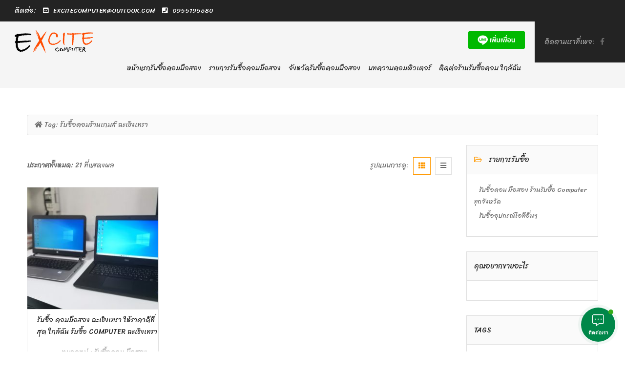

--- FILE ---
content_type: text/html; charset=UTF-8
request_url: https://xn--12cfqf7eb5cmx0fb7bj0fwjqdh.com/tag/%E0%B8%A3%E0%B8%B1%E0%B8%9A%E0%B8%8B%E0%B8%B7%E0%B9%89%E0%B8%AD%E0%B8%84%E0%B8%AD%E0%B8%A1%E0%B8%A3%E0%B9%89%E0%B8%B2%E0%B8%99%E0%B9%80%E0%B8%81%E0%B8%A1%E0%B8%AA%E0%B9%8C-%E0%B8%89%E0%B8%B0%E0%B9%80%E0%B8%8A%E0%B8%B4%E0%B8%87%E0%B9%80%E0%B8%97%E0%B8%A3%E0%B8%B2/
body_size: 18981
content:
<!DOCTYPE html>
<!--[if IE 7]>
<html class="ie ie7" lang="en-US">
<![endif]-->
<!--[if IE 8]>
<html class="ie ie8" lang="en-US">
<![endif]-->
<!--[if !(IE 7) | !(IE 8)  ]><!-->
<html lang="en-US">
<!--<![endif]-->
<head>		
<meta charset="UTF-8" />
<meta name="viewport" content="width=device-width, initial-scale=1">	
<link rel="profile" href="https://gmpg.org/xfn/11">
<link rel="pingback" href="https://xn--12cfqf7eb5cmx0fb7bj0fwjqdh.com/xmlrpc.php">
<meta name='robots' content='max-image-preview:large' />
<!-- This site is optimized with the Yoast SEO Premium plugin v15.3 - https://yoast.com/wordpress/plugins/seo/ -->
<title>รับซื้อคอมร้านเกมส์ ฉะเชิงเทรา Archives - รับซื้อคอม มือสอง ให้ราคาสูง รับซื้อ Computer PC รับซื้อ คอมพิวเตอร์</title>
<meta name="robots" content="index, follow, max-snippet:-1, max-image-preview:large, max-video-preview:-1" />
<link rel="canonical" href="https://xn--12cfqf7eb5cmx0fb7bj0fwjqdh.com/tag/รับซื้อคอมร้านเกมส์-ฉะเชิงเทรา/" />
<meta property="og:locale" content="en_US" />
<meta property="og:type" content="article" />
<meta property="og:title" content="รับซื้อคอมร้านเกมส์ ฉะเชิงเทรา Archives - รับซื้อคอม มือสอง ให้ราคาสูง รับซื้อ Computer PC รับซื้อ คอมพิวเตอร์" />
<meta property="og:url" content="https://xn--12cfqf7eb5cmx0fb7bj0fwjqdh.com/tag/รับซื้อคอมร้านเกมส์-ฉะเชิงเทรา/" />
<meta property="og:site_name" content="รับซื้อคอม มือสอง ให้ราคาสูง รับซื้อ Computer PC รับซื้อ คอมพิวเตอร์" />
<meta name="twitter:card" content="summary_large_image" />
<script type="application/ld+json" class="yoast-schema-graph">{"@context":"https://schema.org","@graph":[{"@type":"Organization","@id":"https://xn--12cfqf7eb5cmx0fb7bj0fwjqdh.com/#organization","name":"Excitecomputer","url":"https://xn--12cfqf7eb5cmx0fb7bj0fwjqdh.com/","sameAs":["https://www.facebook.com/buynotebookandcomputer"],"logo":{"@type":"ImageObject","@id":"https://xn--12cfqf7eb5cmx0fb7bj0fwjqdh.com/#logo","inLanguage":"en-US","url":"https://xn--12cfqf7eb5cmx0fb7bj0fwjqdh.com/wp-content/uploads/2020/11/exclogo1.png","width":150,"height":50,"caption":"Excitecomputer"},"image":{"@id":"https://xn--12cfqf7eb5cmx0fb7bj0fwjqdh.com/#logo"}},{"@type":"WebSite","@id":"https://xn--12cfqf7eb5cmx0fb7bj0fwjqdh.com/#website","url":"https://xn--12cfqf7eb5cmx0fb7bj0fwjqdh.com/","name":"\u0e23\u0e31\u0e1a\u0e0b\u0e37\u0e49\u0e2d\u0e42\u0e19\u0e4a\u0e15\u0e1a\u0e38\u0e4a\u0e04\u0e41\u0e25\u0e30\u0e04\u0e2d\u0e21\u0e1e\u0e34\u0e27\u0e40\u0e15\u0e2d\u0e23\u0e4c \u0e43\u0e2b\u0e49\u0e23\u0e32\u0e04\u0e32\u0e14\u0e35 \u0e04\u0e38\u0e22\u0e07\u0e48\u0e32\u0e22 \u0e08\u0e1a\u0e44\u0e27","description":"\u0e23\u0e31\u0e1a\u0e0b\u0e37\u0e49\u0e2d\u0e04\u0e2d\u0e21 \u0e21\u0e37\u0e2d\u0e2a\u0e2d\u0e07 \u0e43\u0e2b\u0e49\u0e23\u0e32\u0e04\u0e32\u0e2a\u0e39\u0e07 \u0e23\u0e31\u0e1a\u0e0b\u0e37\u0e49\u0e2d Computer PC \u0e23\u0e31\u0e1a\u0e0b\u0e37\u0e49\u0e2d \u0e04\u0e2d\u0e21\u0e1e\u0e34\u0e27\u0e40\u0e15\u0e2d\u0e23\u0e4c","publisher":{"@id":"https://xn--12cfqf7eb5cmx0fb7bj0fwjqdh.com/#organization"},"potentialAction":[{"@type":"SearchAction","target":"https://xn--12cfqf7eb5cmx0fb7bj0fwjqdh.com/?s={search_term_string}","query-input":"required name=search_term_string"}],"inLanguage":"en-US"},{"@type":"CollectionPage","@id":"https://xn--12cfqf7eb5cmx0fb7bj0fwjqdh.com/tag/%e0%b8%a3%e0%b8%b1%e0%b8%9a%e0%b8%8b%e0%b8%b7%e0%b9%89%e0%b8%ad%e0%b8%84%e0%b8%ad%e0%b8%a1%e0%b8%a3%e0%b9%89%e0%b8%b2%e0%b8%99%e0%b9%80%e0%b8%81%e0%b8%a1%e0%b8%aa%e0%b9%8c-%e0%b8%89%e0%b8%b0%e0%b9%80%e0%b8%8a%e0%b8%b4%e0%b8%87%e0%b9%80%e0%b8%97%e0%b8%a3%e0%b8%b2/#webpage","url":"https://xn--12cfqf7eb5cmx0fb7bj0fwjqdh.com/tag/%e0%b8%a3%e0%b8%b1%e0%b8%9a%e0%b8%8b%e0%b8%b7%e0%b9%89%e0%b8%ad%e0%b8%84%e0%b8%ad%e0%b8%a1%e0%b8%a3%e0%b9%89%e0%b8%b2%e0%b8%99%e0%b9%80%e0%b8%81%e0%b8%a1%e0%b8%aa%e0%b9%8c-%e0%b8%89%e0%b8%b0%e0%b9%80%e0%b8%8a%e0%b8%b4%e0%b8%87%e0%b9%80%e0%b8%97%e0%b8%a3%e0%b8%b2/","name":"\u0e23\u0e31\u0e1a\u0e0b\u0e37\u0e49\u0e2d\u0e04\u0e2d\u0e21\u0e23\u0e49\u0e32\u0e19\u0e40\u0e01\u0e21\u0e2a\u0e4c \u0e09\u0e30\u0e40\u0e0a\u0e34\u0e07\u0e40\u0e17\u0e23\u0e32 Archives - \u0e23\u0e31\u0e1a\u0e0b\u0e37\u0e49\u0e2d\u0e04\u0e2d\u0e21 \u0e21\u0e37\u0e2d\u0e2a\u0e2d\u0e07 \u0e43\u0e2b\u0e49\u0e23\u0e32\u0e04\u0e32\u0e2a\u0e39\u0e07 \u0e23\u0e31\u0e1a\u0e0b\u0e37\u0e49\u0e2d Computer PC \u0e23\u0e31\u0e1a\u0e0b\u0e37\u0e49\u0e2d \u0e04\u0e2d\u0e21\u0e1e\u0e34\u0e27\u0e40\u0e15\u0e2d\u0e23\u0e4c","isPartOf":{"@id":"https://xn--12cfqf7eb5cmx0fb7bj0fwjqdh.com/#website"},"inLanguage":"en-US","potentialAction":[{"@type":"ReadAction","target":["https://xn--12cfqf7eb5cmx0fb7bj0fwjqdh.com/tag/%e0%b8%a3%e0%b8%b1%e0%b8%9a%e0%b8%8b%e0%b8%b7%e0%b9%89%e0%b8%ad%e0%b8%84%e0%b8%ad%e0%b8%a1%e0%b8%a3%e0%b9%89%e0%b8%b2%e0%b8%99%e0%b9%80%e0%b8%81%e0%b8%a1%e0%b8%aa%e0%b9%8c-%e0%b8%89%e0%b8%b0%e0%b9%80%e0%b8%8a%e0%b8%b4%e0%b8%87%e0%b9%80%e0%b8%97%e0%b8%a3%e0%b8%b2/"]}]}]}</script>
<!-- / Yoast SEO Premium plugin. -->
<link rel='dns-prefetch' href='//maps.googleapis.com' />
<link rel='dns-prefetch' href='//use.fontawesome.com' />
<link rel='dns-prefetch' href='//fonts.googleapis.com' />
<link rel='preconnect' href='https://fonts.gstatic.com' crossorigin />
<!-- <link rel='stylesheet' id='layerslider-css'  href='https://xn--12cfqf7eb5cmx0fb7bj0fwjqdh.com/wp-content/plugins/LayerSlider/static/layerslider/css/layerslider.css?ver=6.11.1' type='text/css' media='all' /> -->
<!-- <link rel='stylesheet' id='wp-block-library-css'  href='https://xn--12cfqf7eb5cmx0fb7bj0fwjqdh.com/wp-includes/css/dist/block-library/style.min.css?ver=5.8.2' type='text/css' media='all' /> -->
<!-- <link rel='stylesheet' id='wp-map-block-stylesheets-css'  href='https://xn--12cfqf7eb5cmx0fb7bj0fwjqdh.com/wp-content/plugins/wp-map-block/dist/blocks.style.build.css?ver=1712474281' type='text/css' media='all' /> -->
<!-- <link rel='stylesheet' id='simplemap-map-style-css'  href='https://xn--12cfqf7eb5cmx0fb7bj0fwjqdh.com/wp-content/plugins/simplemap/inc/styles/light.css?ver=5.8.2' type='text/css' media='all' /> -->
<!-- <link rel='stylesheet' id='contactus.css-css'  href='https://xn--12cfqf7eb5cmx0fb7bj0fwjqdh.com/wp-content/plugins/ar-contactus/res/css/contactus.min.css?ver=2.2.1' type='text/css' media='all' /> -->
<!-- <link rel='stylesheet' id='contactus.generated.desktop.css-css'  href='https://xn--12cfqf7eb5cmx0fb7bj0fwjqdh.com/wp-content/plugins/ar-contactus/res/css/generated-desktop.css?ver=1740248149' type='text/css' media='all' /> -->
<link rel="stylesheet" type="text/css" href="//xn--12cfqf7eb5cmx0fb7bj0fwjqdh.com/wp-content/cache/wpfc-minified/d35zkrf/489lw.css" media="all"/>
<link rel='stylesheet' id='contactus.fa.css-css'  href='https://use.fontawesome.com/releases/v5.8.1/css/all.css?ver=2.2.1' type='text/css' media='all' />
<!-- <link rel='stylesheet' id='select2.min-css'  href='https://xn--12cfqf7eb5cmx0fb7bj0fwjqdh.com/wp-content/themes/classiera/css/select2.min.css?ver=1' type='text/css' media='all' /> -->
<!-- <link rel='stylesheet' id='jquery-ui-css'  href='https://xn--12cfqf7eb5cmx0fb7bj0fwjqdh.com/wp-content/themes/classiera/css/jquery-ui.min.css?ver=1' type='text/css' media='all' /> -->
<!-- <link rel='stylesheet' id='bootstrap-css'  href='https://xn--12cfqf7eb5cmx0fb7bj0fwjqdh.com/wp-content/themes/classiera/css/bootstrap.css?ver=1' type='text/css' media='all' /> -->
<!-- <link rel='stylesheet' id='animate.min-css'  href='https://xn--12cfqf7eb5cmx0fb7bj0fwjqdh.com/wp-content/themes/classiera/css/animate.min.css?ver=1' type='text/css' media='all' /> -->
<!-- <link rel='stylesheet' id='bootstrap-dropdownhover.min-css'  href='https://xn--12cfqf7eb5cmx0fb7bj0fwjqdh.com/wp-content/themes/classiera/css/bootstrap-dropdownhover.min.css?ver=1' type='text/css' media='all' /> -->
<!-- <link rel='stylesheet' id='classiera-components-css'  href='https://xn--12cfqf7eb5cmx0fb7bj0fwjqdh.com/wp-content/themes/classiera/css/classiera-components.css?ver=1' type='text/css' media='all' /> -->
<!-- <link rel='stylesheet' id='classiera-css'  href='https://xn--12cfqf7eb5cmx0fb7bj0fwjqdh.com/wp-content/themes/classiera/css/classiera.css?ver=1' type='text/css' media='all' /> -->
<!-- <link rel='stylesheet' id='fontawesome-css'  href='https://xn--12cfqf7eb5cmx0fb7bj0fwjqdh.com/wp-content/themes/classiera/css/fontawesome.css?ver=1' type='text/css' media='all' /> -->
<!-- <link rel='stylesheet' id='material-design-iconic-font-css'  href='https://xn--12cfqf7eb5cmx0fb7bj0fwjqdh.com/wp-content/themes/classiera/css/material-design-iconic-font.css?ver=1' type='text/css' media='all' /> -->
<!-- <link rel='stylesheet' id='owl.carousel.min-css'  href='https://xn--12cfqf7eb5cmx0fb7bj0fwjqdh.com/wp-content/themes/classiera/css/owl.carousel.min.css?ver=1' type='text/css' media='all' /> -->
<!-- <link rel='stylesheet' id='owl.theme.default.min-css'  href='https://xn--12cfqf7eb5cmx0fb7bj0fwjqdh.com/wp-content/themes/classiera/css/owl.theme.default.min.css?ver=1' type='text/css' media='all' /> -->
<!-- <link rel='stylesheet' id='responsive-css'  href='https://xn--12cfqf7eb5cmx0fb7bj0fwjqdh.com/wp-content/themes/classiera/css/responsive.css?ver=1' type='text/css' media='all' /> -->
<!-- <link rel='stylesheet' id='classiera-map-css'  href='https://xn--12cfqf7eb5cmx0fb7bj0fwjqdh.com/wp-content/themes/classiera/css/classiera-map.css?ver=1' type='text/css' media='all' /> -->
<!-- <link rel='stylesheet' id='bootstrap-slider-css'  href='https://xn--12cfqf7eb5cmx0fb7bj0fwjqdh.com/wp-content/themes/classiera/css/bootstrap-slider.css?ver=1' type='text/css' media='all' /> -->
<!-- <link rel='stylesheet' id='rating_style-css'  href='https://xn--12cfqf7eb5cmx0fb7bj0fwjqdh.com/wp-content/plugins/all-in-one-schemaorg-rich-snippets/css/jquery.rating.css?ver=1.0' type='text/css' media='all' /> -->
<!-- <link rel='stylesheet' id='bsf_style-css'  href='https://xn--12cfqf7eb5cmx0fb7bj0fwjqdh.com/wp-content/plugins/all-in-one-schemaorg-rich-snippets/css/style.css?ver=1.0' type='text/css' media='all' /> -->
<link rel="stylesheet" type="text/css" href="//xn--12cfqf7eb5cmx0fb7bj0fwjqdh.com/wp-content/cache/wpfc-minified/mnnrdcqc/2hx30.css" media="all"/>
<link rel="preload" as="style" href="https://fonts.googleapis.com/css?family=Sriracha:400&#038;display=swap&#038;ver=1719082880" /><link rel="stylesheet" href="https://fonts.googleapis.com/css?family=Sriracha:400&#038;display=swap&#038;ver=1719082880" media="print" onload="this.media='all'"><noscript><link rel="stylesheet" href="https://fonts.googleapis.com/css?family=Sriracha:400&#038;display=swap&#038;ver=1719082880" /></noscript><script type='text/javascript' id='layerslider-greensock-js-extra'>
/* <![CDATA[ */
var LS_Meta = {"v":"6.11.1"};
/* ]]> */
</script>
<script src='//xn--12cfqf7eb5cmx0fb7bj0fwjqdh.com/wp-content/cache/wpfc-minified/6lkjxmmd/4f4pe.js' type="text/javascript"></script>
<!-- <script type='text/javascript' src='https://xn--12cfqf7eb5cmx0fb7bj0fwjqdh.com/wp-content/plugins/LayerSlider/static/layerslider/js/greensock.js?ver=1.19.0' id='layerslider-greensock-js'></script> -->
<!-- <script type='text/javascript' src='https://xn--12cfqf7eb5cmx0fb7bj0fwjqdh.com/wp-includes/js/jquery/jquery.min.js?ver=3.6.0' id='jquery-core-js'></script> -->
<!-- <script type='text/javascript' src='https://xn--12cfqf7eb5cmx0fb7bj0fwjqdh.com/wp-includes/js/jquery/jquery-migrate.min.js?ver=3.3.2' id='jquery-migrate-js'></script> -->
<!-- <script type='text/javascript' src='https://xn--12cfqf7eb5cmx0fb7bj0fwjqdh.com/wp-content/plugins/LayerSlider/static/layerslider/js/layerslider.kreaturamedia.jquery.js?ver=6.11.1' id='layerslider-js'></script> -->
<!-- <script type='text/javascript' src='https://xn--12cfqf7eb5cmx0fb7bj0fwjqdh.com/wp-content/plugins/LayerSlider/static/layerslider/js/layerslider.transitions.js?ver=6.11.1' id='layerslider-transitions-js'></script> -->
<!-- <script type='text/javascript' src='https://xn--12cfqf7eb5cmx0fb7bj0fwjqdh.com?simplemap-master-js=1&#038;smpid=2089&#038;ver=5.8.2' id='simplemap-master-js-js'></script> -->
<script type='text/javascript' src='https://maps.googleapis.com/maps/api/js?key&#038;v=3&#038;language=th&#038;region=TH&#038;ver=5.8.2' id='simplemap-google-api-js'></script>
<script type='text/javascript' id='contactus-js-extra'>
/* <![CDATA[ */
var arCUVars = {"url":"https:\/\/xn--12cfqf7eb5cmx0fb7bj0fwjqdh.com\/wp-admin\/admin-ajax.php","version":"2.2.1","_wpnonce":"<input type=\"hidden\" id=\"_wpnonce\" name=\"_wpnonce\" value=\"2990c31fec\" \/><input type=\"hidden\" name=\"_wp_http_referer\" value=\"\/tag\/%E0%B8%A3%E0%B8%B1%E0%B8%9A%E0%B8%8B%E0%B8%B7%E0%B9%89%E0%B8%AD%E0%B8%84%E0%B8%AD%E0%B8%A1%E0%B8%A3%E0%B9%89%E0%B8%B2%E0%B8%99%E0%B9%80%E0%B8%81%E0%B8%A1%E0%B8%AA%E0%B9%8C-%E0%B8%89%E0%B8%B0%E0%B9%80%E0%B8%8A%E0%B8%B4%E0%B8%87%E0%B9%80%E0%B8%97%E0%B8%A3%E0%B8%B2\/\" \/>"};
/* ]]> */
</script>
<script src='//xn--12cfqf7eb5cmx0fb7bj0fwjqdh.com/wp-content/cache/wpfc-minified/2b27o1ir/2hx31.js' type="text/javascript"></script>
<!-- <script type='text/javascript' src='https://xn--12cfqf7eb5cmx0fb7bj0fwjqdh.com/wp-content/plugins/ar-contactus/res/js/contactus.min.js?ver=2.2.1' id='contactus-js'></script> -->
<!-- <script type='text/javascript' src='https://xn--12cfqf7eb5cmx0fb7bj0fwjqdh.com/wp-content/plugins/ar-contactus/res/js/scripts.js?ver=2.2.1' id='contactus.scripts-js'></script> -->
<!-- <script type='text/javascript' src='https://xn--12cfqf7eb5cmx0fb7bj0fwjqdh.com/wp-content/plugins/all-in-one-schemaorg-rich-snippets/js/jquery.rating.min.js' id='jquery_rating-js'></script> -->
<meta name="generator" content="Powered by LayerSlider 6.11.1 - Multi-Purpose, Responsive, Parallax, Mobile-Friendly Slider Plugin for WordPress." />
<!-- LayerSlider updates and docs at: https://layerslider.kreaturamedia.com -->
<link rel="https://api.w.org/" href="https://xn--12cfqf7eb5cmx0fb7bj0fwjqdh.com/wp-json/" /><link rel="alternate" type="application/json" href="https://xn--12cfqf7eb5cmx0fb7bj0fwjqdh.com/wp-json/wp/v2/tags/2507" /><link rel="EditURI" type="application/rsd+xml" title="RSD" href="https://xn--12cfqf7eb5cmx0fb7bj0fwjqdh.com/xmlrpc.php?rsd" />
<link rel="wlwmanifest" type="application/wlwmanifest+xml" href="https://xn--12cfqf7eb5cmx0fb7bj0fwjqdh.com/wp-includes/wlwmanifest.xml" /> 
<meta name="generator" content="WordPress 5.8.2" />
<meta name="framework" content="Redux 4.1.24" /><script type="text/javascript">var ajaxurl = "https://xn--12cfqf7eb5cmx0fb7bj0fwjqdh.com/wp-admin/admin-ajax.php";</script><link rel="apple-touch-icon" sizes="76x76" href="/wp-content/uploads/fbrfg/apple-touch-icon.png">
<link rel="icon" type="image/png" sizes="32x32" href="/wp-content/uploads/fbrfg/favicon-32x32.png">
<link rel="icon" type="image/png" sizes="16x16" href="/wp-content/uploads/fbrfg/favicon-16x16.png">
<link rel="manifest" href="/wp-content/uploads/fbrfg/site.webmanifest">
<link rel="shortcut icon" href="/wp-content/uploads/fbrfg/favicon.ico">
<meta name="msapplication-TileColor" content="#da532c">
<meta name="msapplication-config" content="/wp-content/uploads/fbrfg/browserconfig.xml">
<meta name="theme-color" content="#ffffff">		<script type="text/javascript">
var ajaxurl = 'https://xn--12cfqf7eb5cmx0fb7bj0fwjqdh.com/wp-admin/admin-ajax.php';
var classieraCurrentUserID = '0';
</script>
<style type="text/css">.topBar .login-info a.register, .search-section .search-form.search-form-v1 .form-group button:hover, .search-section.search-section-v3, section.search-section-v2, .search-section.search-section-v5 .form-group button:hover, .search-section.search-section-v6 .form-v6-bg .form-group button, .category-slider-small-box ul li a:hover, .classiera-premium-ads-v3 .premium-carousel-v3 .item figure figcaption .price span:first-of-type, .classiera-box-div-v3 figure figcaption .price span:first-of-type, .classiera-box-div-v5 figure .premium-img .price, .classiera-box-div-v6 figure .premium-img .price.btn-primary.active, .classiera-box-div-v7 figure figcaption .caption-tags .price, .classiera-box-div-v7 figure:hover figcaption, .classiera-advertisement .item.item-list .classiera-box-div.classiera-box-div-v4 figure .detail .box-icon a:hover, .classiera-advertisement .item.item-list .classiera-box-div.classiera-box-div-v5 figure .detail .price, .classiera-advertisement .item.item-list .classiera-box-div.classiera-box-div-v6 figure .detail .price.btn-primary.active, .classiera-advertisement .item.item-list .classiera-box-div.classiera-box-div-v7 figure .detail .price.btn-primary.active, .advertisement-v1 .tab-divs .view-as a:hover, .advertisement-v2 .view-as .btn-group a.active, .advertisement-v2 .nav-tabs > li:active > a, .advertisement-v2 .nav-tabs > li.active > a, .advertisement-v2 .nav-tabs > li.active > a:hover, .advertisement-v2 .nav-tabs > li > a:hover, .advertisement-v2 .nav-tabs > li > a:focus, .advertisement-v2 .nav-tabs > li > a:active, .advertisement-v4 .view-head .tab-button .nav-tabs > li > a:hover, .advertisement-v4 .view-head .tab-button .nav-tabs > li > a:active, .advertisement-v4 .view-head .tab-button .nav-tabs > li > a:focus, .advertisement-v4 .view-head .tab-button .nav-tabs > li:hover:before, .advertisement-v4 .view-head .tab-button .nav-tabs > li.active:before, .advertisement-v4 .view-head .tab-button .nav-tabs > li.active > a, .members .members-text h3, .members-v2 .members-text h4, .members-v4.members-v5 .member-content a.btn:hover, .locations .location-content .location .location-icon, .locations .location-content .location .location-icon .tip:after, .locations .location-content-v6 figure.location figcaption .location-caption span, .pricing-plan .pricing-plan-content .pricing-plan-box .pricing-plan-price, .pricing-plan-v2 .pricing-plan-content .pricing-plan-box.popular .pricing-plan-price, .pricing-plan-v3 .pricing-plan-content .pricing-plan-box .pricing-plan-heading h4 span, .pricing-plan-v4 .pricing-plan-content .pricing-plan-box.popular, .pricing-plan-v4 .pricing-plan-content .pricing-plan-box.popular .pricing-plan-heading, .pricing-plan-v6 .pricing-plan-content .pricing-plan-box .pricing-plan-button .btn:hover, .pricing-plan-v6 .pricing-plan-content .pricing-plan-box .pricing-plan-button .btn:focus, .pricing-plan-v6 .pricing-plan-content .pricing-plan-box.popular, .pricing-plan-v6.pricing-plan-v7, .pricing-plan-v6.pricing-plan-v7 .pricing-plan-box.popular .pricing-plan-button .btn, .pricing-plan-v6.pricing-plan-v7 .pricing-plan-box.popular .pricing-plan-button .btn:hover, footer .widget-box .widget-content .footer-pr-widget-v1:hover .media-body .price, footer .widget-box .widget-content .grid-view-pr li span .hover-posts span, footer .widget-box .tagcloud a:hover, .footer-bottom ul.footer-bottom-social-icon li a:hover, #back-to-top:hover, .sidebar .widget-box .widget-content .grid-view-pr li span .hover-posts span, .sidebar .widget-box .tagcloud a:hover, .sidebar .widget-box .user-make-offer-message .nav > li > a:hover, .sidebar .widget-box .user-make-offer-message .nav > li.btnWatch button:hover, .sidebar .widget-box .user-make-offer-message .nav > li.active > a, .sidebar .widget-box .user-make-offer-message .nav > li.active > button, .inner-page-content .classiera-advertisement .item.item-list .classiera-box-div figure figcaption .price.visible-xs, .author-box .author-social .author-social-icons li > a:hover, .user-pages aside .user-page-list li a:hover, .user-pages aside .user-page-list li.active a, .user-pages aside .user-submit-ad .btn-user-submit-ad:hover, .user-pages .user-detail-section .user-social-profile-links ul li a:hover, .user-pages .user-detail-section .user-ads.follower .media .media-body > .classiera_follow_user input[type='submit']:hover, .user-pages .user-detail-section .user-ads.follower .media .media-body > .classiera_follow_user input[type='submit']:focus, .submit-post form .classiera-post-main-cat ul li a:hover, .submit-post form .classiera-post-main-cat ul li a:focus, .submit-post form .classiera-post-main-cat ul li.active a, .classiera_follow_user > input[type='submit']:hover, .classiera_follow_user > input[type='submit']:focus, .mobile-app-button li a:hover, .mobile-app-button li a:focus, .related-blog-post-section .navText a:hover, .pagination > li > a:hover, .pagination > li span:hover, .pagination > li:first-child > a:hover, .pagination > li:first-child span:hover, .pagination > li:last-child > a:hover, .pagination > li:last-child span:hover, .inputfile-1:focus + label, .inputfile-1.has-focus + label, .inputfile-1 + label:hover, .classiera-navbar.classiera-navbar-v2 .category-menu-dropdown .category-menu-btn span, .classiera-navbar.classiera-navbar-v2 .category-menu-dropdown.open .category-menu-btn, .classiera-navbar.classiera-navbar-v2 .navbar-default .navbar-nav > li > .dropdown-menu > li > a:hover, .classiera-navbar.classiera-navbar-v5 .custom-menu-v5 .navbar-nav .dropdown-menu li > a:hover, .classiera-navbar.classiera-navbar-v6 .navbar-default .navbar-nav > li > a:hover:after, .classiera-navbar.classiera-navbar-v6 .navbar-default .login-reg a:last-of-type:hover, .classiera-navbar.classiera-navbar-v6 .dropdown .dropdown-menu, .offcanvas-light .log-reg-btn .offcanvas-log-reg-btn:hover, .offcanvas-light.offcanvas-dark .log-reg-btn .offcanvas-log-reg-btn:hover, .btn-primary:hover, .btn-primary:focus, .btn-primary:active, .btn-primary.active, .open > .dropdown-toggle.btn-primary, .btn-primary.active:hover, .btn-primary:active:hover, .btn-primary:active, .btn-primary.active, .btn-primary.outline:hover, .btn-primary.outline:focus, .btn-primary.outline:active, .btn-primary.outline.active, .open > .dropdown-toggle.btn-primary, .btn-primary.outline:active, .btn-primary.outline.active, .btn-primary.raised:active, .btn-primary.raised.active, .btn-style-four.active, .btn-style-four:hover, .btn-style-four:focus, .btn-style-four:active, .social-icon:hover, .social-icon-v2:hover, .woocommerce .button:hover, .woocommerce #respond input#submit.alt:hover, .woocommerce a.button.alt:hover, .woocommerce button.button.alt:hover, .woocommerce input.button.alt:hover, #ad-address span:hover i, .search-section.search-section-v3, .search-section.search-section-v4, #showNum:hover, .price.btn.btn-primary.round.btn-style-six.active, .woocommerce ul.products > li.product a > span, .woocommerce div.product .great, span.ad_type_display, .classiera-navbar.classiera-navbar-v5.classiera-navbar-minimal .custom-menu-v5 .menu-btn, .minimal_page_search_form button, .minimla_social_icon:hover, .classiera-navbar.classiera-navbar-v1 .betube-search .btn.outline:hover{ background: #FF9900 !important; } .topBar .contact-info span i, .search-section.search-section-v5 .form-group button, .category-slider-small-box.outline-box ul li a:hover, .section-heading-v1.section-heading-with-icon h3 i, .classiera-premium-ads-v3 .premium-carousel-v3 .item figure figcaption h5 a:hover, .classiera-premium-ads-v3 .premium-carousel-v3 .item figure figcaption p a:hover, .classiera-box-div-v2 figure figcaption h5 a:hover, .classiera-box-div-v2 figure figcaption p span, .classiera-box-div-v3 figure figcaption h5 a:hover, .classiera-box-div-v3 figure figcaption span.category a:hover, .classiera-box-div-v4 figure figcaption h5 a:hover, .classiera-box-div-v5 figure figcaption h5 a:hover, .classiera-box-div-v5 figure figcaption .category span a:hover, .classiera-box-div-v6 figure figcaption .content > a:hover, .classiera-box-div-v6 figure figcaption .content h5 a:hover, .classiera-box-div-v6 figure figcaption .content .category span, .classiera-box-div-v6 figure .box-div-heading .category span, .classiera-category-ads-v4 .category-box .category-box-over .category-box-content h3 a:hover, .category-v2 .category-box .category-content .view-button a:hover, .category-v3 .category-content h4 a:hover, .category-v3 .category-content .view-all:hover, .category-v3 .category-content .view-all:hover i, .category-v5 .categories li .category-content h4 a:hover, .category-v7 .category-box figure figcaption ul li a:hover, .category-v7 .category-box figure figcaption > a:hover, .category-v7 .category-box figure figcaption > a:hover i, .category-v7 .category-box figure figcaption ul li a:hover i, .classiera-advertisement .item.item-list .classiera-box-div.classiera-box-div-v3 figure figcaption .post-tags span i, .classiera-advertisement .item.item-list .classiera-box-div.classiera-box-div-v3 figure figcaption .post-tags a:hover, .classiera-advertisement .item.item-list .classiera-box-div.classiera-box-div-v5 figure .detail .box-icon a:hover, .classiera-advertisement .item.item-list .classiera-box-div.classiera-box-div-v6 figure figcaption .content h5 a:hover, .classiera-advertisement .item.item-list .classiera-box-div.classiera-box-div-v6 figure .detail .box-icon a:hover, .classiera-advertisement .item.item-list .classiera-box-div.classiera-box-div-v7 figure figcaption .content h5 a:hover, .classiera-advertisement .item.item-list .classiera-box-div.classiera-box-div-v7 figure .detail .box-icon a:hover, .advertisement-v1 .tab-divs .view-as a.active, .advertisement-v1 .tab-divs .view-as a.active i, .advertisement-v3 .view-head .tab-button .nav-tabs > li > a:hover, .advertisement-v3 .view-head .tab-button .nav-tabs > li > a:active, .advertisement-v3 .view-head .tab-button .nav-tabs > li > a:focus, .advertisement-v3 .view-head .tab-button .nav-tabs > li.active > a, .advertisement-v3 .view-head .view-as a:hover i, .advertisement-v3 .view-head .view-as a.active i, .advertisement-v6 .view-head .tab-button .nav-tabs > li > a:hover, .advertisement-v6 .view-head .tab-button .nav-tabs > li > a:active, .advertisement-v6 .view-head .tab-button .nav-tabs > li > a:focus, .advertisement-v6 .view-head .tab-button .nav-tabs > li.active > a, .advertisement-v6 .view-head .view-as a:hover, .advertisement-v6 .view-head .view-as a.active, .locations .location-content-v2 .location h5 a:hover, .locations .location-content-v3 .location .location-content h5 a:hover, .locations .location-content-v5 ul li .location-content h5 a:hover, .locations .location-content-v6 figure.location figcaption .location-caption > a, .pricing-plan-v4 .pricing-plan-content .pricing-plan-box .pricing-plan-heading .price-title, .pricing-plan-v5 .pricing-plan-content .pricing-plan-box .pricing-plan-text ul li i, .pricing-plan-v5 .pricing-plan-content .pricing-plan-box.popular .pricing-plan-button h3, .pricing-plan-v6 .pricing-plan-content .pricing-plan-box .pricing-plan-button .btn, .pricing-plan-v6 .pricing-plan-content .pricing-plan-box.popular .pricing-plan-button .btn:hover, .pricing-plan-v6.pricing-plan-v7 .pricing-plan-box.popular .pricing-plan-heading h2, footer .widget-box .widget-content .footer-pr-widget-v1 .media-body h4 a:hover, footer .widget-box .widget-content .footer-pr-widget-v1 .media-body span.category a:hover, footer .widget-box .widget-content .footer-pr-widget-v2 .media-body h5 a:hover, footer .widget-box .widget-content ul li h5 a:hover, footer .widget-box .widget-content ul li p span a:hover, footer .widget-box .widget-content .category > li > a:hover, footer .widget-box > ul > li a:hover, footer .widget-box > ul > li a:focus, footer .widgetContent .cats ul > li a:hover, footer footer .widgetContent .cats > ul > li a:focus, .blog-post-section .blog-post .blog-post-content h4 a:hover, .blog-post-section .blog-post .blog-post-content p span a:hover, .sidebar .widget-box .widget-title h4 i, .sidebar .widget-box .widget-content .footer-pr-widget-v1 .media-body h4 a:hover, .sidebar .widget-box .widget-content .footer-pr-widget-v1 .media-body .category a:hover, .sidebar .widget-box .widget-content .footer-pr-widget-v2 .media-body h5 a:hover, .sidebar .widget-box .widget-content ul li h5 a:hover, .sidebar .widget-box .widget-content ul li p span a:hover, .sidebar .widget-box .widget-content ul li > a:hover, .sidebar .widget-box .user-make-offer-message .nav > li > a, .sidebar .widget-box .user-make-offer-message .nav > li .browse-favourite a, .sidebar .widget-box .user-make-offer-message .nav > li.btnWatch button, .sidebar .widget-box .user-make-offer-message .nav > li > a i, .sidebar .widget-box .user-make-offer-message .nav > li.btnWatch button i, .sidebar .widget-box .user-make-offer-message .nav > li .browse-favourite a i, .sidebar .widget-box > ul > li > a:hover, .sidebar .widget-box > ul > li > a:focus, .sidebar .widgetBox .widgetContent .cats ul > li > a:hover, .sidebar .widget-box .widgetContent .cats ul > li > a:focus, .sidebar .widget-box .menu-all-pages-container ul li a:hover, .sidebar .widget-box .menu-all-pages-container ul li a:focus, .inner-page-content .breadcrumb > li a:hover, .inner-page-content .breadcrumb > li a:hover i, .inner-page-content .breadcrumb > li.active, .inner-page-content article.article-content.blog h3 a:hover, .inner-page-content article.article-content.blog p span a:hover, .inner-page-content article.article-content.blog .tags a:hover, .inner-page-content article.article-content blockquote:before, .inner-page-content article.article-content ul li:before, .inner-page-content article.article-content ol li a, .inner-page-content .login-register.login-register-v1 form .form-group p a:hover, .author-box .author-contact-details .contact-detail-row .contact-detail-col span a:hover, .author-info .media-heading a:hover, .author-info span i, .user-pages .user-detail-section .user-contact-details ul li a:hover, .user-pages .user-detail-section .user-ads .media .media-body .media-heading a:hover, .user-pages .user-detail-section .user-ads .media .media-body p span a:hover, .user-pages .user-detail-section .user-ads .media .media-body p span.published i, .user-pages .user-detail-section .user-packages .table tr td.text-success, form .search-form .search-form-main-heading a i, form .search-form #innerSearch .inner-search-box .inner-search-heading i, .submit-post form .form-main-section .classiera-dropzone-heading i, .submit-post form .form-main-section .iframe .iframe-heading i, .single-post-page .single-post .single-post-title .post-category span a:hover, .single-post-page .single-post .description p a, .single-post-page .single-post > .author-info a:hover, .single-post-page .single-post > .author-info .contact-details .fa-ul li a:hover, .classiera_follow_user > input[type='submit'], .single-post .description ul li:before, .single-post .description ol li a, .mobile-app-button li a i, #wp-calendar td#today, td#prev a:hover, td#next a:hover, td#prev a:focus, td#next a:focus, .classiera-navbar.classiera-navbar-v2 .category-menu-dropdown .category-menu-btn:hover span i, .classiera-navbar.classiera-navbar-v2 .category-menu-dropdown.open .category-menu-btn span i, .classiera-navbar.classiera-navbar-v2 .category-menu-dropdown .dropdown-menu li a:hover, .classiera-navbar.classiera-navbar-v2 .navbar-default .navbar-nav > li > a:hover, .classiera-navbar.classiera-navbar-v2 .navbar-default .navbar-nav > .active > a, .classiera-navbar.classiera-navbar-v4 .dropdown-menu > li > a:hover, .classiera-navbar.classiera-navbar-v4 .dropdown-menu > li > a:hover i, .classiera-navbar.classiera-navbar-v5 .custom-menu-v5 .menu-btn i, .classiera-navbar.classiera-navbar-v5 .custom-menu-v5 .navbar-nav li.active > a, .classiera-navbar.classiera-navbar-v5 .custom-menu-v5 .navbar-nav li > a:hover, .classiera-navbar.classiera-navbar-v5 .custom-menu-v5 .login-reg .lr-with-icon:hover, .offcanvas-light .navmenu-brand .offcanvas-button i, .offcanvas-light .nav > li > a:hover, .offcanvas-light .nav > li > a:focus, .offcanvas-light .navmenu-nav > .open > a, .offcanvas-light .navmenu-nav .open .dropdown-menu > li > a:hover, .offcanvas-light .navmenu-nav .open .dropdown-menu > li > a:focus, .offcanvas-light .navmenu-nav .open .dropdown-menu > li > a:active, .btn-primary.btn-style-six:hover, .btn-primary.btn-style-six.active, input[type=radio]:checked + label:before, input[type='checkbox']:checked + label:before, .woocommerce-info::before, .woocommerce .woocommerce-info a:hover, .woocommerce .woocommerce-info a:focus, #ad-address span a:hover, #ad-address span a:focus, #getLocation:hover i, #getLocation:focus i, .offcanvas-light .nav > li.active > a, .classiera-box-div-v4 figure figcaption h5 a:hover, .classiera-box-div-v4 figure figcaption h5 a:focus, .pricing-plan-v6.pricing-plan-v7 .pricing-plan-box.popular h1, .pricing-plan-v6 .pricing-plan-content .pricing-plan-box.popular .pricing-plan-button .btn.round:hover, .color, .classiera-box-div.classiera-box-div-v7 .buy-sale-tag, .offcanvas-light .nav > li.dropdown ul.dropdown-menu li.active > a, .classiera-navbar.classiera-navbar-v4 ul.nav li.dropdown ul.dropdown-menu > li.active > a, .classiera-navbar-v6 .offcanvas-light ul.nav li.dropdown ul.dropdown-menu > li.active > a, .sidebar .widget-box .author-info a:hover, .submit-post form .classiera-post-sub-cat ul li a:focus, .submit-post form .classiera_third_level_cat ul li a:focus, .woocommerce div.product p.price ins, p.classiera_map_div__price span, .author-info .media-heading i, .classiera-category-new .navText a i:hover, footer .widget-box .contact-info .contact-info-box i, .classiera-category-new-v2.classiera-category-new-v3 .classiera-category-new-v2-box:hover .classiera-category-new-v2-box-title, .minimal_page_search_form .input-group-addon i{ color: #FF9900 !important; } .pricing-plan-v2 .pricing-plan-content .pricing-plan-box.popular .pricing-plan-heading{ background:rgba( 255,153,0,.75 )} .pricing-plan-v2 .pricing-plan-content .pricing-plan-box.popular .pricing-plan-heading::after{ border-top-color:rgba( 255,153,0,.75 )} footer .widget-box .widget-content .grid-view-pr li span .hover-posts{ background:rgba( 255,153,0,.5 )} .advertisement-v1 .tab-button .nav-tabs > li.active > a, .advertisement-v1 .tab-button .nav-tabs > li.active > a:hover, .advertisement-v1 .tab-button .nav-tabs > li.active > a:focus, .advertisement-v1 .tab-button .nav > li > a:hover, .advertisement-v1 .tab-button .nav > li > a:focus, form .search-form #innerSearch .inner-search-box .slider-handle, .classiera-navbar.classiera-navbar-v6 .navbar-default .login-reg a:first-of-type:hover i{ background-color: #FF9900 !important; } .search-section .search-form.search-form-v1 .form-group button:hover, .search-section.search-section-v5 .form-group button, .search-section.search-section-v5 .form-group button:hover, .search-section.search-section-v6 .form-v6-bg .form-group button, .advertisement-v1 .tab-button .nav-tabs > li.active > a, .advertisement-v1 .tab-button .nav-tabs > li.active > a:hover, .advertisement-v1 .tab-button .nav-tabs > li.active > a:focus, .advertisement-v1 .tab-button .nav > li > a:hover, .advertisement-v1 .tab-button .nav > li > a:focus, .advertisement-v1 .tab-divs .view-as a:hover, .advertisement-v1 .tab-divs .view-as a.active, .advertisement-v4 .view-head .tab-button .nav-tabs > li > a:hover, .advertisement-v4 .view-head .tab-button .nav-tabs > li > a:active, .advertisement-v4 .view-head .tab-button .nav-tabs > li > a:focus, .advertisement-v4 .view-head .tab-button .nav-tabs > li.active > a, .members-v3 .members-text .btn.outline:hover, .members-v4.members-v5 .member-content a.btn:hover, .pricing-plan-v6 .pricing-plan-content .pricing-plan-box .pricing-plan-button .btn:hover, .pricing-plan-v6 .pricing-plan-content .pricing-plan-box .pricing-plan-button .btn:focus, .pricing-plan-v6.pricing-plan-v7 .pricing-plan-box.popular .pricing-plan-heading, .pricing-plan-v6.pricing-plan-v7 .pricing-plan-box.popular .pricing-plan-text, .pricing-plan-v6.pricing-plan-v7 .pricing-plan-box.popular .pricing-plan-button .btn, .pricing-plan-v6.pricing-plan-v7 .pricing-plan-box.popular .pricing-plan-button .btn:hover, .sidebar .widget-box .user-make-offer-message .nav > li > a, .sidebar .widget-box .user-make-offer-message .nav > li .browse-favourite a, .sidebar .widget-box .user-make-offer-message .nav > li.btnWatch button, .user-pages aside .user-submit-ad .btn-user-submit-ad:hover, .user-pages .user-detail-section .user-ads.follower .media .media-body > .classiera_follow_user input[type='submit']:hover, .user-pages .user-detail-section .user-ads.follower .media .media-body > .classiera_follow_user input[type='submit']:focus, .submit-post form .form-main-section .active-post-type .post-type-box, .submit-post form .classiera-post-main-cat ul li a:hover, .submit-post form .classiera-post-main-cat ul li a:focus, .submit-post form .classiera-post-main-cat ul li.active a, .classiera-upload-box.classiera_featured_box, .classiera_follow_user > input[type='submit'], .related-blog-post-section .navText a:hover, .pagination > li > a:hover, .pagination > li span:hover, .pagination > li:first-child > a:hover, .pagination > li:first-child span:hover, .pagination > li:last-child > a:hover, .pagination > li:last-child span:hover, .classiera-navbar.classiera-navbar-v1 .betube-search .btn.outline:hover, .classiera-navbar.classiera-navbar-v6 .navbar-default .login-reg a:first-of-type:hover i, .classiera-navbar.classiera-navbar-v6 .dropdown .dropdown-menu, .offcanvas-light .navmenu-brand .offcanvas-button, .offcanvas-light .log-reg-btn .offcanvas-log-reg-btn:hover, .btn-primary.outline:hover, .btn-primary.outline:focus, .btn-primary.outline:active, .btn-primary.outline.active, .open > .dropdown-toggle.btn-primary, .btn-primary.outline:active, .btn-primary.outline.active, .btn-style-four.active, .btn-style-four.active:hover, .btn-style-four.active:focus, .btn-style-four.active:active, .btn-style-four:hover, .btn-style-four:focus, .btn-style-four:active, #showNum:hover, .user_inbox_content > .tab-content .tab-pane .nav-tabs > li.active > a, .nav-tabs > li.active > a:hover, .nav-tabs > li.active > a:focus, .classiera-navbar.classiera-navbar-v5.classiera-navbar-minimal .custom-menu-v5 .menu-btn{ border-color:#FF9900 !important; } .advertisement-v4 .view-head .tab-button .nav-tabs > li > a span.arrow-down, .advertisement-v4 .view-head .tab-button .nav-tabs > li:hover:after, .advertisement-v4 .view-head .tab-button .nav-tabs > li.active:after, .locations .location-content .location .location-icon .tip, .classiera-navbar.classiera-navbar-v2 .category-menu-dropdown .dropdown-menu, .classiera-navbar.classiera-navbar-v2 .navbar-default .navbar-nav > li > .dropdown-menu, .classiera-navbar.classiera-navbar-v4 .dropdown-menu, .classiera-navbar.classiera-navbar-v5 .custom-menu-v5 .navbar-nav .dropdown-menu, .woocommerce-error, .woocommerce-info, .woocommerce-message{ border-top-color:#FF9900; } .locations .location-content-v2 .location:hover, .classiera-navbar.classiera-navbar-v2 .category-menu-dropdown .dropdown-menu:before, .classiera-navbar.classiera-navbar-v2 .navbar-default .navbar-nav > li > a:hover, .classiera-navbar.classiera-navbar-v2 .navbar-default .navbar-nav > li > .dropdown-menu:before, .classiera-navbar.classiera-navbar-v2 .navbar-default .navbar-nav > .active > a{ border-bottom-color:#FF9900 !important; } { box-shadow:0 3px 0 0 #FF9900 !important; } .pagination > li.active a, .pagination > li.disabled a, .pagination > li.active a:focus, .pagination > li.active a:hover, .pagination > li.disabled a:focus, .pagination > li.disabled a:hover, .pagination > li:first-child > a, .pagination > li:first-child span, .pagination > li:last-child > a, .pagination > li:last-child span, .classiera-navbar.classiera-navbar-v3.affix, .classiera-navbar.classiera-navbar-v3 .navbar-nav > li > .dropdown-menu li a:hover, .classiera-navbar.classiera-navbar-v4 .dropdown-menu > li > a:hover, .classiera-navbar.classiera-navbar-v6 .dropdown .dropdown-menu > li > a:hover, .classiera-navbar.classiera-navbar-v6 .dropdown .dropdown-menu > li > a:focus, .btn-primary, .btn-primary.btn-style-five:hover, .btn-primary.btn-style-five.active, .btn-primary.btn-style-six:hover, .btn-primary.btn-style-six.active, .input-group-addon, .woocommerce .button, .woocommerce a.button, .woocommerce .button.alt, .woocommerce #respond input#submit.alt, .woocommerce a.button.alt, .woocommerce button.button.alt, .woocommerce input.button.alt, #ad-address span i, .search-section .search-form .form-group .help-block, .search-section .search-form.search-form-v1 .form-group button, .search-section.search-section-v2 .form-group button, .search-section.search-section-v4 .search-form .btn:hover, .category-slider-small-box ul li a, .category-slider-small-box.outline-box ul li a:hover, .classiera-premium-ads-v3 .premium-carousel-v3 .owl-dots .owl-dot.active span, .classiera-premium-ads-v3 .premium-carousel-v3 .owl-dots .owl-dot:hover span, .classiera-box-div-v7 figure:hover:after, .category-v2 .category-box .category-content ul li a:hover i, .category-v6 .category-box figure .category-box-hover > span, .classiera-advertisement .item.item-list .classiera-box-div.classiera-box-div-v3 figure figcaption .price span:last-of-type, .classiera-advertisement .item.item-list .classiera-box-div.classiera-box-div-v5 figure .detail .box-icon a:hover, .classiera-advertisement .item.item-list .classiera-box-div.classiera-box-div-v6 figure .detail .box-icon a:hover, .classiera-advertisement .item.item-list .classiera-box-div.classiera-box-div-v7 figure .detail .box-icon a:hover, .advertisement-v1 .tab-button .nav-tabs > li > a, .advertisement-v5 .view-head .tab-button .nav-tabs > li > a:hover, .advertisement-v5 .view-head .tab-button .nav-tabs > li > a:active, .advertisement-v5 .view-head .tab-button .nav-tabs > li > a:focus, .advertisement-v5 .view-head .tab-button .nav-tabs > li.active > a, .advertisement-v5 .view-head .view-as a:hover, .advertisement-v5 .view-head .view-as a.active, .advertisement-v6 .view-head .tab-button .nav-tabs > li > a:hover, .advertisement-v6 .view-head .tab-button .nav-tabs > li > a:active, .advertisement-v6 .view-head .tab-button .nav-tabs > li > a:focus, .advertisement-v6 .view-head .tab-button .nav-tabs > li.active > a, .advertisement-v6 .view-head .view-as a:hover, .advertisement-v6 .view-head .view-as a.active, .locations .location-content .location:hover, .call-to-action .call-to-action-box .action-box-heading .heading-content i, .pricing-plan-v2 .pricing-plan-content .pricing-plan-box .pricing-plan-price, .pricing-plan-v5 .pricing-plan-content .pricing-plan-box .pricing-plan-heading, .pricing-plan-v6, .pricing-plan-v6 .pricing-plan-content .pricing-plan-box .pricing-plan-button .btn, .pricing-plan-v6 .pricing-plan-content .pricing-plan-box.popular .pricing-plan-button .btn:hover, .pricing-plan-v6.pricing-plan-v7 .pricing-plan-box.popular, .partners-v3 .partner-carousel-v3 .owl-dots .owl-dot.active span, .partners-v3 .partner-carousel-v3 .owl-dots .owl-dot:hover span, #back-to-top, .custom-wp-search .btn-wp-search, .single-post-page .single-post #single-post-carousel .single-post-carousel-controls .carousel-control span, #ad-address span i, .classiera-navbar.classiera-navbar-v4 ul.nav li.dropdown ul.dropdown-menu > li.active > a, .classiera-navbar.classiera-navbar-v6 ul.nav li.dropdown ul.dropdown-menu > li.active > a, #showNum{ background: #232323; } .classiera-navbar.classiera-navbar-v6{ background-color:rgba( 35,35,35,0.08 ) !important} .pricing-plan-v2 .pricing-plan-content .pricing-plan-box.popular .pricing-plan-heading::after{ border-top-color:rgba( 255,153,0,.75 )} h1 > a, h2 > a, h3 > a, h4 > a, h5 > a, h6 > a,.classiera-navbar.classiera-navbar-v1 .navbar-default .navbar-nav > li > a, .classiera-navbar.classiera-navbar-v1 .navbar-default .navbar-nav > .active > a, .classiera-navbar.classiera-navbar-v1 .navbar-default .navbar-nav > .active > a:hover, .classiera-navbar.classiera-navbar-v1 .navbar-default .navbar-nav > .active > a:focus, .classiera-navbar.classiera-navbar-v1 .dropdown-menu > li > a:hover, .classiera-navbar.classiera-navbar-v2 .category-menu-dropdown .category-menu-btn, .classiera-navbar.classiera-navbar-v2 .category-menu-dropdown .dropdown-menu li a, .classiera-navbar.classiera-navbar-v2 .navbar-default .navbar-nav > li > .dropdown-menu > li > a, .classiera-navbar.classiera-navbar-v4 .navbar-nav > li > a:hover, .classiera-navbar.classiera-navbar-v4 .navbar-nav > li > a:focus, .classiera-navbar.classiera-navbar-v4 .navbar-nav > li > a:link, .classiera-navbar.classiera-navbar-v4 .navbar-nav > .active > a, .classiera-navbar.classiera-navbar-v5 .custom-menu-v5 .navbar-nav li > a, .classiera-navbar.classiera-navbar-v5 .custom-menu-v5 .navbar-nav .dropdown-menu li > a, .classiera-navbar.classiera-navbar-v5 .custom-menu-v5 .login-reg .lr-with-icon, .classiera-navbar.classiera-navbar-v6 .navbar-default .login-reg a:first-of-type:hover i, .classiera-navbar.classiera-navbar-v6 .dropdown .dropdown-menu > li > a, .classiera-navbar.classiera-navbar-v6 .dropdown .dropdown-menu > li > a i, .btn-primary.outline, .radio label a, .checkbox label a, #getLocation, .search-section.search-section-v6 .form-v6-bg .form-group button, .category-slider-small-box ul li a:hover, .category-slider-small-box.outline-box ul li a, .classiera-static-slider-v2 .classiera-static-slider-content h1, .classiera-static-slider-v2 .classiera-static-slider-content h2, .classiera-static-slider-v2 .classiera-static-slider-content h2 span, .section-heading-v5 h3, .section-heading-v6 h3, .classiera-premium-ads-v3 .premium-carousel-v3 .item figure figcaption .price, .classiera-premium-ads-v3 .premium-carousel-v3 .item figure figcaption .price span:last-of-type, .classiera-premium-ads-v3 .premium-carousel-v3 .item figure figcaption h5 a, .classiera-premium-ads-v3 .navText a i, .classiera-premium-ads-v3 .navText span, .classiera-box-div-v1 figure figcaption h5 a, .classiera-box-div-v1 figure figcaption p a:hover, .classiera-box-div-v2 figure figcaption h5 a, .classiera-box-div-v3 figure figcaption .price, .classiera-box-div-v3 figure figcaption .price span:last-of-type, .classiera-box-div-v3 figure figcaption h5 a, .classiera-box-div-v4 figure figcaption h5 a, .classiera-box-div-v5 figure figcaption h5 a, .classiera-box-div-v6 figure .premium-img .price.btn-primary.active, .classiera-box-div-v7 figure figcaption .caption-tags .price, .classiera-box-div-v7 figure figcaption .content h5 a, .classiera-box-div-v7 figure figcaption .content > a, .classiera-box-div-v7 figure:hover figcaption .content .category span, .classiera-box-div-v7 figure:hover figcaption .content .category span a, .category-v1 .category-box .category-content ul li a:hover, .category-v2 .category-box .category-content .view-button a, .category-v3 .category-content h4 a, .category-v3 .category-content .view-all, menu-category .navbar-header .navbar-brand, .menu-category .navbar-nav > li > a:hover, .menu-category .navbar-nav > li > a:active, .menu-category .navbar-nav > li > a:focus, .menu-category .dropdown-menu li a:hover, .category-v5 .categories li, .category-v5 .categories li .category-content h4 a, .category-v6 .category-box figure figcaption > span i, .category-v6 .category-box figure .category-box-hover h3 a, .category-v6 .category-box figure .category-box-hover p, .category-v6 .category-box figure .category-box-hover ul li a, .category-v6 .category-box figure .category-box-hover > a, .category-v7 .category-box figure .cat-img .cat-icon i, .category-v7 .category-box figure figcaption h4 a, .category-v7 .category-box figure figcaption > a, .classiera-advertisement .item.item-list .classiera-box-div figure figcaption .post-tags span, .classiera-advertisement .item.item-list .classiera-box-div figure figcaption .post-tags a:hover, .classiera-advertisement .item.item-list .classiera-box-div.classiera-box-div-v5 figure .detail .box-icon a, .classiera-advertisement .item.item-list .classiera-box-div.classiera-box-div-v6 figure figcaption .content h5 a, .classiera-advertisement .item.item-list .classiera-box-div.classiera-box-div-v6 figure .detail .price.btn-primary.active, .classiera-advertisement .item.item-list .classiera-box-div.classiera-box-div-v6 figure .detail .box-icon a, .classiera-advertisement .item.item-list .classiera-box-div.classiera-box-div-v7 figure figcaption .content h5 a, .classiera-advertisement .item.item-list .classiera-box-div.classiera-box-div-v7 figure .detail .price.btn-primary.active, .classiera-advertisement .item.item-list .classiera-box-div.classiera-box-div-v7 figure .detail .box-icon a, .advertisement-v4 .view-head .tab-button .nav-tabs > li > span, .advertisement-v5 .view-head .tab-button .nav-tabs > li > a, .advertisement-v5 .view-head .view-as a, .advertisement-v6 .view-head .tab-button .nav-tabs > li > a, .advertisement-v6 .view-head .view-as a, .members-v2 .members-text h1, .members-v4 .member-content p, .locations .location-content .location a .loc-head, .locations .location-content-v2 .location h5 a, .locations .location-content-v3 .location .location-content h5 a, .locations .location-content-v5 ul li .location-content h5 a, .locations .location-content-v6 figure.location figcaption .location-caption span i, .pricing-plan-v4 .pricing-plan-content .pricing-plan-box.popular ul li, .pricing-plan-v5 .pricing-plan-content .pricing-plan-box .pricing-plan-button h3 small, .pricing-plan-v6 .pricing-plan-content .pricing-plan-box .pricing-plan-button h4, .pricing-plan-v6 .pricing-plan-content .pricing-plan-box .pricing-plan-button .btn:hover, .pricing-plan-v6 .pricing-plan-content .pricing-plan-box .pricing-plan-button .btn:focus, .pricing-plan-v6.pricing-plan-v7 .pricing-plan-box.popular .pricing-plan-button .btn, .pricing-plan-v6.pricing-plan-v7 .pricing-plan-box.popular .pricing-plan-button .btn:hover, .partners-v3 .navText a i, .partners-v3 .navText span, footer .widget-box .widget-content .grid-view-pr li span .hover-posts span, .blog-post-section .blog-post .blog-post-content h4 a, .sidebar .widget-box .widget-title h4, .sidebar .widget-box .widget-content .footer-pr-widget-v1 .media-body h4 a, .sidebar .widget-box .widget-content .footer-pr-widget-v2 .media-body h5 a, .sidebar .widget-box .widget-content .grid-view-pr li span .hover-posts span, .sidebar .widget-box .widget-content ul li h5 a, .sidebar .widget-box .contact-info .contact-info-box i, .sidebar .widget-box .contact-info .contact-info-box p, .sidebar .widget-box .author-info a, .sidebar .widget-box .user-make-offer-message .tab-content form label, .sidebar .widget-box .user-make-offer-message .tab-content form .form-control-static, .inner-page-content article.article-content.blog h3 a, .inner-page-content article.article-content.blog .tags > span, .inner-page-content .login-register .social-login.social-login-or:after, .inner-page-content .login-register.login-register-v1 .single-label label, .inner-page-content .login-register.login-register-v1 form .form-group p a, .border-section .user-comments .media .media-body p + h5 a:hover, .author-box .author-desc p strong, .author-info span.offline i, .user-pages aside .user-submit-ad .btn-user-submit-ad, .user-pages .user-detail-section .about-me p strong, .user-pages .user-detail-section .user-ads .media .media-body .media-heading a, form .search-form .search-form-main-heading a, form .search-form #innerSearch .inner-search-box input[type='checkbox']:checked + label::before, form .search-form #innerSearch .inner-search-box p, .submit-post form .form-main-section .classiera-image-upload .classiera-image-box .classiera-upload-box .classiera-image-preview span i, .submit-post form .terms-use a, .submit-post.submit-post-v2 form .form-group label.control-label, .single-post-page .single-post .single-post-title > .post-price > h4, .single-post-page .single-post .single-post-title h4 a, .single-post-page .single-post .details .post-details ul li p, .single-post-page .single-post .description .tags span, .single-post-page .single-post .description .tags a:hover, .single-post-page .single-post > .author-info a, .classieraAjaxInput .classieraAjaxResult ul li a, .pricing-plan-v4 .pricing-plan-content .pricing-plan-box.popular .price-title, .category-box-v8 h4, .classiera-category-new .navText a i, .locations .section-heading-v1 h3.text-uppercase{ color: #232323; } .pagination > li.active a, .pagination > li.disabled a, .pagination > li.active a:focus, .pagination > li.active a:hover, .pagination > li.disabled a:focus, .pagination > li.disabled a:hover, .pagination > li:first-child > a, .pagination > li:first-child span, .pagination > li:last-child > a, .pagination > li:last-child span, .classiera-navbar.classiera-navbar-v5 .custom-menu-v5 .menu-btn, .btn-primary.outline, .btn-primary.btn-style-five:hover, .btn-primary.btn-style-five.active, .btn-primary.btn-style-six:hover, .btn-primary.btn-style-six.active, .input-group-addon, .search-section .search-form.search-form-v1 .form-group button, .category-slider-small-box.outline-box ul li a, .classiera-advertisement .item.item-list .classiera-box-div.classiera-box-div-v5 figure .detail .box-icon a, .classiera-advertisement .item.item-list .classiera-box-div.classiera-box-div-v6 figure .detail .box-icon a, .classiera-advertisement .item.item-list .classiera-box-div.classiera-box-div-v7 figure .detail .box-icon a, .advertisement-v5 .view-head .tab-button .nav-tabs > li > a, .advertisement-v5 .view-head .view-as a, .advertisement-v5 .view-head .view-as a:hover, .advertisement-v5 .view-head .view-as a.active, .advertisement-v6 .view-head .tab-button .nav-tabs > li > a, .advertisement-v6 .view-head .view-as a, .advertisement-v6 .view-head .view-as a:hover, .advertisement-v6 .view-head .view-as a.active, .locations .location-content .location:hover, .pricing-plan-v6 .pricing-plan-content .pricing-plan-box.popular .pricing-plan-heading, .pricing-plan-v6 .pricing-plan-content .pricing-plan-box.popular .pricing-plan-text, .pricing-plan-v6 .pricing-plan-content .pricing-plan-box.popular .pricing-plan-button .btn:hover, .user-pages .user-detail-section .user-ads.follower .media .media-body > .classiera_follow_user input[type='submit'], #showNum{ border-color: #232323; } .classiera-navbar.classiera-navbar-v1 .dropdown-menu{ border-top-color: #232323; } .search-section .search-form .form-group .help-block ul::before{ border-bottom-color: #232323; } .classiera-navbar.classiera-navbar-v5 .custom-menu-v5 .navbar-nav .dropdown-menu li > a:hover, .classiera-navbar.classiera-navbar-v5 .custom-menu-v5 .navbar-nav .dropdown-menu li > a:focus, .search-section.search-section-v5 .form-group .input-group-addon i, .classiera-box-div-v6 figure .premium-img .price.btn-primary.active, .classiera-box-div-v7 figure figcaption .caption-tags .price, .pricing-plan-v6.pricing-plan-v7 .pricing-plan-box.popular .pricing-plan-button .btn:hover, .pricing-plan-v6.pricing-plan-v7 .pricing-plan-box.popular .pricing-plan-button .btn, .classiera-navbar.classiera-navbar-v6 .navbar-default .login-reg a:first-of-type:hover i, .pricing-plan-v6 .pricing-plan-content .pricing-plan-box .pricing-plan-button .btn.round:hover, .pricing-plan-v6.pricing-plan-v7 .pricing-plan-content .pricing-plan-box .pricing-plan-button .btn:hover, .pricing-plan-v4 .pricing-plan-content .pricing-plan-box.popular .price-title, .classiera-box-div .btn-primary.btn-style-six.active{color: #232323 !important; } .btn-primary.btn-style-six:hover, .btn-primary.btn-style-six.active, .pricing-plan-v6.pricing-plan-v7 .pricing-plan-box.popular, .pricing-plan-v6 .pricing-plan-content .pricing-plan-box.popular .pricing-plan-button .btn.round:hover, .classiera-navbar.classiera-navbar-v3 ul.navbar-nav li.dropdown ul.dropdown-menu > li.active > a, .search-section.search-section-v2 .form-group button:hover{background: #232323 !important; } .btn-primary.btn-style-six:hover, .pricing-plan-v6 .pricing-plan-content .pricing-plan-box.popular .pricing-plan-button .btn.round:hover{border-color: #232323 !important; } 		.classiera-box-div-v6 figure .box-div-heading {
background: -webkit-linear-gradient(bottom, rgba(255,255,255, 0.1) 2%, rgba(20,49,57, 0.9) 20%);
background: -o-linear-gradient(bottom, rgba(255,255,255, 0.1) 2%, rgba(20,49,57, 0.9) 20%);
background: -moz-linear-gradient(bottom, rgba(255,255,255, 0.1) 2%, rgba(20,49,57, 0.9) 20%);
background: linear-gradient(to bottom, rgba(255,255,255, 0.1) 2%, rgba(20,49,57, 0.9) 20%);
}
.topBar, .topBar.topBar-v3{ background: #232323; } .topBar.topBar-v4 .contact-info ul li, .topBar.topBar-v4 .contact-info ul li:last-of-type span, .topBar.topBar-v4 .follow ul span, .topBar.topBar-v4 .follow ul li a, .topBar.topBar-v3 p, .topBar.topBar-v3 p span, .topBar.topBar-v3 .login-info a{ color: #FFFFFF; } .classiera-navbar.classiera-navbar-v2, .classiera-navbar.classiera-navbar-v2 .navbar-default, .classiera-navbar.classiera-navbar-v3, .classiera-navbar.classiera-navbar-v3.affix, .home .classiera-navbar.classiera-navbar-v6, .classiera-navbar-v5.classiera-navbar-minimal{ background: #F5F5F5 !important; } .classiera-navbar.classiera-navbar-v2 .navbar-default .navbar-nav > li > a, .classiera-navbar.classiera-navbar-v3 .nav > li > a, .classiera-navbar.classiera-navbar-v6 .navbar-default .navbar-nav > li > a, .classiera-navbar.classiera-navbar-v6 .navbar-default .login-reg a:first-of-type, .classiera-navbar.classiera-navbar-v6 .navbar-default .login-reg a:first-of-type i{ color: #232323 !important; } .classiera-navbar.classiera-navbar-v6 .navbar-default .login-reg a:first-of-type i{ border-color: #232323 !important; } .classiera-navbar.classiera-navbar-v6{ background-color:rgba( 20,49,57,1 ) !important} .featured-tag .right-corner, .featured-tag .left-corner, .classiera-box-div-v7 figure .featured, .classiera-box-div-v6 figure .featured{ background-color: #017FB1 !important; } .featured-tag .featured{ border-bottom-color: #03B0F4 !important; } footer.section-bg-black, .minimal_footer{ background: #232323 !important; } footer .widget-box .widget-title h4{ color: #FFFFFF !important; } footer .widget-box .tagcloud a{ background: #1A1A1A !important; } footer .widget-box .tagcloud a, footer .widget-box ul.menu li a, footer .widget-box ul.menu li, footer .textwidget a{ color: #FFFFFF !important; } footer .widget-box .tagcloud a:hover, footer .widget-box ul.menu li a:hover, footer .widget-box ul.menu li:hover, footer .textwidget a:hover{ color: #FFFFFF !important; } .footer-bottom, .minimal_footer_bottom{ background: #444444 !important; } .footer-bottom p, .footer-bottom p a, .footer-bottom ul.footer-bottom-social-icon span, .minimal_footer_bottom p{ color: #8E8E8E !important; } .members-v1 .members-text h2.callout_title, .members-v4 .member-content h3, .members-v4 .member-content ul li, .members-v4.members-v5 .member-content ul li span, .members-v4.members-v5 .member-content h3, .members-v4.members-v5 .member-content a.btn:hover, .members-v4.members-v5 .member-content a.btn, .members-v4.section-bg-light-img .member-content a.btn-style-six, .members-v3 .members-text h1, .members .members-text h2{ color: #FFFFFF !important; } .members-v4 .member-content ul li span, .members-v4.members-v5 .member-content ul li span, .members-v4.members-v5 .member-content a.btn:hover, .members-v4.members-v5 .member-content a.btn, .members-v4.section-bg-light-img .member-content a.btn-style-six, section.members-v3 .members-text a.btn{border-color: #FFFFFF !important; } .members-v1 .members-text h2.callout_title_second, .members-v4 .member-content h4, .members-v4.members-v5 .member-content h4, .members-v3 .members-text h2, section.members-v3 .members-text a.btn{ color: #FFFFFF !important; } .members-v1 .members-text p, .members-v4 .member-content p, .members-v3 .members-text p, .members .members-text p{ color: #FAFAFA !important; } footer .widget-box .textwidget, footer .widget-box .contact-info .contact-info-box p{ color: #AAAAAA !important; } .classiera-navbar.classiera-navbar-v6 .navbar-default .login-reg a:last-of-type, .classiera-navbar.classiera-navbar-v1 .betube-search .btn.outline, .classiera-navbar.classiera-navbar-v1 .betube-search .btn.outline i, .topBar-v2-icons a.btn-style-two, .betube-search .btn-style-three, .betube-search .btn-style-four, .custom-menu-v5 a.btn-submit{ color: #FFFFFF; } .classiera-navbar.classiera-navbar-v6 .navbar-default .login-reg a:last-of-type{ border-color: #FFFFFF !important; } .classiera-navbar.classiera-navbar-v6 .navbar-default .login-reg a:last-of-type:hover, .classiera-navbar.classiera-navbar-v1 .betube-search .btn.outline:hover, .classiera-navbar.classiera-navbar-v1 .betube-search .btn.outline:hover i, .topBar-v2-icons a.btn-style-two:hover, .topBar-v2-icons a.btn-style-two:hover i, .betube-search .btn-style-three:hover, .betube-search .btn-style-four:hover, .custom-menu-v5 a.btn-submit:hover{ color: #FFFFFF; } .classiera-navbar.classiera-navbar-v6 .navbar-default .login-reg a:last-of-type:hover{ border-color: #FFFFFF !important; } 		.search-section .search-form.search-form-v1 .form-group:nth-of-type(1){
width:58%;
}
.search-section .search-form.search-form-v1 .form-group:nth-of-type(3){
width:20%;
}
.search-section.search-section-v2 .form-group:nth-of-type(1){
width:84.282%;
}
.search-section.search-section-v3 .form-group:nth-of-type(2){
width:75% !important;
}
.search-section.search-section-v4 .form-group:nth-of-type(1){
width:42%;
}
.search-section.search-section-v5 .form-group:nth-of-type(1){
width:59%;
}
.search-section.search-section-v6 .form-v6-bg .form-group:nth-of-type(2){
width:60%;
}
.search-section.search-section-v5 .form-group:nth-of-type(1){
width:74% !important;
}
section.classiera-static-slider, section.classiera-static-slider-v2, section.classiera-simple-bg-slider{
background-color:#fff !important;
background-image:url("https://xn--12cfqf7eb5cmx0fb7bj0fwjqdh.com/wp-content/uploads/2020/11/bg002.png");
background-repeat:;
background-position:center center;
background-size:cover;
background-attachment:;
}
section.classiera-static-slider .classiera-static-slider-content h1, section.classiera-static-slider-v2 .classiera-static-slider-content h1, section.classiera-simple-bg-slider .classiera-simple-bg-slider-content h1{
color:#fff;
font-size:40px;
font-family:Sriracha !important;
font-weight:400;
line-height:45px;
text-align:;
letter-spacing:;
}
section.classiera-static-slider .classiera-static-slider-content h2, section.classiera-static-slider-v2 .classiera-static-slider-content h2, section.classiera-simple-bg-slider .classiera-simple-bg-slider-content h4{
color:#fff;
font-size:18px;
font-family:Sriracha !important;
font-weight:400;
line-height:23px;
text-align:;
letter-spacing:;
}
</style><style id="redux_demo-dynamic-css" title="dynamic-css" class="redux-options-output">h1, h1 a{font-family:Sriracha;line-height:36px;font-weight:400;font-style:normal;color:#232323;font-size:36px;font-display:swap;}h2, h2 a, h2 span{font-family:Sriracha;line-height:30px;font-weight:400;font-style:normal;color:#232323;font-size:30px;font-display:swap;}h3, h3 a, h3 span{font-family:Sriracha;line-height:24px;font-weight:400;font-style:normal;color:#232323;font-size:24px;font-display:swap;}h4, h4 a, h4 span{font-family:Sriracha;line-height:18px;font-weight:400;font-style:normal;color:#232323;font-size:18px;font-display:swap;}h5, h5 a, h5 span{font-family:Sriracha;line-height:24px;font-weight:400;font-style:normal;color:#232323;font-size:14px;font-display:swap;}h6, h6 a, h6 span{font-family:Sriracha;line-height:24px;font-weight:400;font-style:normal;color:#232323;font-size:12px;font-display:swap;}html, body, div, applet, object, iframe p, blockquote, a, abbr, acronym, address, big, cite, del, dfn, em, img, ins, kbd, q, s, samp, small, strike, sub, sup, tt, var, b, u, i, center, dl, dt, dd, ol, ul, li, fieldset, form, label, legend, table, caption, tbody, tfoot, thead, tr, th, td, article, aside, canvas, details, embed, figure, figcaption, footer, header, hgroup, menu, nav, output, ruby, section, summary, time, mark, audio, video, .submit-post form .form-group label, .submit-post form .form-group .form-control, .help-block{font-family:Sriracha;line-height:24px;font-weight:400;font-style:normal;color:#6c6c6c;font-size:14px;font-display:swap;}</style>		</head>
<body data-rsssl=1 class="archive tag tag-2507 single-author">
<header>
<section class="topBar topBar-v3 hidden-xs">
<div class="container-fluid">
<div class="row-fluid">
<div class="col-lg-6 col-md-6 col-sm-8">
<p>
ติดต่อ:
<span><i class="fas fa-envelope-square"></i>excitecomputer@outlook.com</span>
<span><i class="fas fa-phone-square"></i>0955195680</span>
</p>
</div>
<div class="col-lg-6 col-md-6 col-sm-4">
<div class="login-info text-right text-uppercase flip">
</div>
</div>
</div>
</div>
</section><!-- /.topBar -->
<!-- NavBar -->
<section class="classiera-navbar  classieraNavAffix classiera-navbar-v3">
<div class="container-fluid">
<!-- mobile off canvas nav -->
<nav id="myNavmenu" class="navmenu navmenu-default navmenu-fixed-left offcanvas offcanvas-light navmenu-fixed-left " role="navigation">
<div class="navmenu-brand clearfix">
<a href="https://xn--12cfqf7eb5cmx0fb7bj0fwjqdh.com">
<img src="https://xn--12cfqf7eb5cmx0fb7bj0fwjqdh.com/wp-content/uploads/2020/11/excitecomputer_logo.png" alt="รับซื้อคอม มือสอง ให้ราคาสูง รับซื้อ Computer PC รับซื้อ คอมพิวเตอร์">
</a>
<button type="button" class="offcanvas-button" data-toggle="offcanvas" data-target="#myNavmenu">
<i class="fas fa-times"></i>
</button>
</div><!--navmenu-brand clearfix-->
<div class="log-reg-btn text-center">
<a href="https://xn--12cfqf7eb5cmx0fb7bj0fwjqdh.com/login/" class="offcanvas-log-reg-btn">
Login					</a>
</div>
<div class="menu-main-menu-container"><ul id="menu-main-menu" class="nav navmenu-nav"><li id="menu-item-1553" class="menu-item menu-item-type-post_type menu-item-object-page menu-item-home menu-item-1553"><a title="หน้าแรกรับซื้อคอมมือสอง" href="https://xn--12cfqf7eb5cmx0fb7bj0fwjqdh.com/">หน้าแรกรับซื้อคอมมือสอง</a></li>
<li id="menu-item-1555" class="menu-item menu-item-type-post_type menu-item-object-page menu-item-1555"><a title="รายการรับซื้อคอมมือสอง" href="https://xn--12cfqf7eb5cmx0fb7bj0fwjqdh.com/all-ads/">รายการรับซื้อคอมมือสอง</a></li>
<li id="menu-item-1881" class="menu-item menu-item-type-taxonomy menu-item-object-category menu-item-1881"><a title="จังหวัดรับซื้อคอมมือสอง" href="https://xn--12cfqf7eb5cmx0fb7bj0fwjqdh.com/%e0%b8%a3%e0%b8%b1%e0%b8%9a%e0%b8%8b%e0%b8%b7%e0%b9%89%e0%b8%ad%e0%b8%84%e0%b8%ad%e0%b8%a1-%e0%b8%a1%e0%b8%b7%e0%b8%ad%e0%b8%aa%e0%b8%ad%e0%b8%87-%e0%b8%97%e0%b8%b8%e0%b8%81%e0%b8%88%e0%b8%b1%e0%b8%87%e0%b8%ab%e0%b8%a7%e0%b8%b1%e0%b8%94-computer/">จังหวัดรับซื้อคอมมือสอง</a></li>
<li id="menu-item-1830" class="menu-item menu-item-type-post_type_archive menu-item-object-blog menu-item-1830"><a title="บทความคอมพิวเตอร์" href="https://xn--12cfqf7eb5cmx0fb7bj0fwjqdh.com/blog/">บทความคอมพิวเตอร์</a></li>
<li id="menu-item-1558" class="menu-item menu-item-type-post_type menu-item-object-page menu-item-1558"><a title="ติดต่อร้านรับซื้อคอม ใกล้ฉัน" href="https://xn--12cfqf7eb5cmx0fb7bj0fwjqdh.com/contact-us/">ติดต่อร้านรับซื้อคอม ใกล้ฉัน</a></li>
</ul></div>						<div class="submit-post">
<a href="https://xn--12cfqf7eb5cmx0fb7bj0fwjqdh.com/submit-ad/" class="btn btn-block btn-primary btn-md active">
Submit Ad				</a>
</div><!--submit-post-->
<div class="social-network">
<h5>Social network</h5>
<!--FacebookLink-->
<a href="https://www.facebook.com/Excitebuycomputer/" class="social-icon social-icon-sm offcanvas-social-icon" target="_blank">
<i class="fab fa-facebook-f"></i>
</a>
<!--twitter-->
<!--Dribbble-->
<!--Flickr-->
<!--Github-->
<!--Pinterest-->
<!--YouTube-->
<!--Google-->
<!--Linkedin-->
<!--Instagram-->
<!--Vimeo-->
<!--VK-->
<!--OK-->
</div>
</nav>
<!-- mobile off canvas nav -->
<!--Primary Nav-->
<nav class="navbar navbar-default classiera-custom-navbar-v1">
<div class="navbar-header">
<button type="button" class="navbar-toggle" data-toggle="offcanvas" data-target="#myNavmenu" data-canvas="body">
<span class="icon-bar"></span>
<span class="icon-bar"></span>
<span class="icon-bar"></span>
</button>
<a class="navbar-brand-custom" href="https://xn--12cfqf7eb5cmx0fb7bj0fwjqdh.com">
<img class="img-responsive" src="https://xn--12cfqf7eb5cmx0fb7bj0fwjqdh.com/wp-content/uploads/2020/11/excitecomputer_logo.png" alt="รับซื้อคอม มือสอง ให้ราคาสูง รับซื้อ Computer PC รับซื้อ คอมพิวเตอร์">
</a>
</div><!--navbar-header-->
<div class="collapse navbar-collapse visible-lg" id="navbarCollapse">
<div class="nav navbar-nav navbar-right nav-v3-follow flip">
<p>
ติดตามเราที่เพจ:
<a href="https://www.facebook.com/Excitebuycomputer/" target="_blank">
<i class="fab fa-facebook-f"></i>
</a>
</p>
</div>
<div class="nav navbar-nav navbar-right betube-search flip">
<a href="https://lin.ee/MlXOp2P"><img src="https://scdn.line-apps.com/n/line_add_friends/btn/th.png" alt="เพิ่มเพื่อน" height="36" border="0"></a>
</div>
<ul id="menu-main-menu-1" class="nav navbar-nav navbar-right nav-margin-top flip nav-ltr"><li class="menu-item menu-item-type-post_type menu-item-object-page menu-item-home menu-item-1553"><a title="หน้าแรกรับซื้อคอมมือสอง" href="https://xn--12cfqf7eb5cmx0fb7bj0fwjqdh.com/">หน้าแรกรับซื้อคอมมือสอง</a></li>
<li class="menu-item menu-item-type-post_type menu-item-object-page menu-item-1555"><a title="รายการรับซื้อคอมมือสอง" href="https://xn--12cfqf7eb5cmx0fb7bj0fwjqdh.com/all-ads/">รายการรับซื้อคอมมือสอง</a></li>
<li class="menu-item menu-item-type-taxonomy menu-item-object-category menu-item-1881"><a title="จังหวัดรับซื้อคอมมือสอง" href="https://xn--12cfqf7eb5cmx0fb7bj0fwjqdh.com/%e0%b8%a3%e0%b8%b1%e0%b8%9a%e0%b8%8b%e0%b8%b7%e0%b9%89%e0%b8%ad%e0%b8%84%e0%b8%ad%e0%b8%a1-%e0%b8%a1%e0%b8%b7%e0%b8%ad%e0%b8%aa%e0%b8%ad%e0%b8%87-%e0%b8%97%e0%b8%b8%e0%b8%81%e0%b8%88%e0%b8%b1%e0%b8%87%e0%b8%ab%e0%b8%a7%e0%b8%b1%e0%b8%94-computer/">จังหวัดรับซื้อคอมมือสอง</a></li>
<li class="menu-item menu-item-type-post_type_archive menu-item-object-blog menu-item-1830"><a title="บทความคอมพิวเตอร์" href="https://xn--12cfqf7eb5cmx0fb7bj0fwjqdh.com/blog/">บทความคอมพิวเตอร์</a></li>
<li class="menu-item menu-item-type-post_type menu-item-object-page menu-item-1558"><a title="ติดต่อร้านรับซื้อคอม ใกล้ฉัน" href="https://xn--12cfqf7eb5cmx0fb7bj0fwjqdh.com/contact-us/">ติดต่อร้านรับซื้อคอม ใกล้ฉัน</a></li>
</ul>							</div><!--collapse navbar-collapse visible-lg-->
</nav>
<!--Primary Nav-->
</div><!--container-->
</section>
<!-- NavBar -->		<!-- Mobile App button -->
<!-- Mobile App button -->
</header><!--search-section--><section class="inner-page-content border-bottom top-pad-50">
<div class="container">
<!-- breadcrumb -->
<div class="row"><div class="col-lg-12"><ul class="breadcrumb"><li><a rel="v:url" property="v:title" href="https://xn--12cfqf7eb5cmx0fb7bj0fwjqdh.com/"><i class="fas fa-home"></i></a></li>&nbsp;Tag: <span>รับซื้อคอมร้านเกมส์ ฉะเชิงเทรา</span></ul></div></div>		<!-- breadcrumb -->
<div class="row">
<div class="col-md-8 col-lg-9">
<section class="classiera-advertisement advertisement-v1">					
<div class="tab-divs section-light-bg">
<div class="view-head">
<div class="container">
<div class="row">
<div class="col-lg-6 col-sm-6 col-xs-6">
<div class="total-post">
<p>ประกาศทั้งหมด: 
<span>
21												ที่แสดงผล												</span>
</p>
</div><!--total-post-->
</div><!--col-lg-6 col-sm-6 col-xs-6-->
<div class="col-lg-6 col-sm-6 col-xs-6">
<div class="view-as text-right flip">
<span>รูปแบบการดู:</span>
<a id="grid" class="grid btn btn-sm sharp outline active" href="#"><i class="fas fa-th"></i></a>
<a id="list" class="list btn btn-sm sharp outline " href="#"><i class="fas fa-bars"></i></a>
</div><!--view-as text-right flip-->
</div><!--col-lg-6 col-sm-6 col-xs-6-->
</div><!--row-->
</div><!--container-->
</div><!--view-head-->
<div class="tab-content">
<div role="tabpanel" class="tab-pane fade in active" id="all">
<div class="container">
<div class="row">
<div class="col-lg-4 col-md-4 col-sm-6 match-height item item-grid">
<div class="classiera-box-div classiera-box-div-v1">
<figure class="clearfix">
<div class="premium-img">
<img class="img-responsive" src="https://xn--12cfqf7eb5cmx0fb7bj0fwjqdh.com/wp-content/uploads/2021/10/IMG_20210101_145658-1-370x250.jpg" alt="รับซื้อ คอมมือสอง ฉะเชิงเทรา ให้ราคาดีที่สุด ใกล้ฉัน รับซื้อ Computer ฉะเชิงเทรา">
<span class="hover-posts">
<a href="https://xn--12cfqf7eb5cmx0fb7bj0fwjqdh.com/%e0%b8%a3%e0%b8%b1%e0%b8%9a%e0%b8%8b%e0%b8%b7%e0%b9%89%e0%b8%ad%e0%b8%84%e0%b8%ad%e0%b8%a1%e0%b8%9e%e0%b8%b4%e0%b8%a7%e0%b9%80%e0%b8%95%e0%b8%ad%e0%b8%a3%e0%b9%8c-%e0%b8%a1%e0%b8%b7%e0%b8%ad%e0%b8%aa%e0%b8%ad%e0%b8%87-%e0%b8%89%e0%b8%b0%e0%b9%80%e0%b8%8a%e0%b8%b4%e0%b8%87%e0%b9%80%e0%b8%97%e0%b8%a3%e0%b8%b2/" class="btn btn-primary outline btn-sm active">คลิกดูประกาศ</a>
</span>
</div><!--premium-img-->
<figcaption>
<h5>
<a href="https://xn--12cfqf7eb5cmx0fb7bj0fwjqdh.com/%e0%b8%a3%e0%b8%b1%e0%b8%9a%e0%b8%8b%e0%b8%b7%e0%b9%89%e0%b8%ad%e0%b8%84%e0%b8%ad%e0%b8%a1%e0%b8%9e%e0%b8%b4%e0%b8%a7%e0%b9%80%e0%b8%95%e0%b8%ad%e0%b8%a3%e0%b9%8c-%e0%b8%a1%e0%b8%b7%e0%b8%ad%e0%b8%aa%e0%b8%ad%e0%b8%87-%e0%b8%89%e0%b8%b0%e0%b9%80%e0%b8%8a%e0%b8%b4%e0%b8%87%e0%b9%80%e0%b8%97%e0%b8%a3%e0%b8%b2/">
รับซื้อ คอมมือสอง ฉะเชิงเทรา ให้ราคาดีที่สุด ใกล้ฉัน รับซื้อ Computer ฉะเชิงเทรา					</a>
</h5>
<p>
หมวดหมู่ : 
<a href="https://xn--12cfqf7eb5cmx0fb7bj0fwjqdh.com/%e0%b8%a3%e0%b8%b1%e0%b8%9a%e0%b8%8b%e0%b8%b7%e0%b9%89%e0%b8%ad%e0%b8%84%e0%b8%ad%e0%b8%a1-%e0%b8%a1%e0%b8%b7%e0%b8%ad%e0%b8%aa%e0%b8%ad%e0%b8%87-%e0%b8%97%e0%b8%b8%e0%b8%81%e0%b8%88%e0%b8%b1%e0%b8%87%e0%b8%ab%e0%b8%a7%e0%b8%b1%e0%b8%94-computer/">
รับซื้อคอม มือสอง ร้านรับซื้อ Computer ทุกจังหวัด					</a>
</p>
<p class="description">
รับซื้อคอม มือสอง เรารับซื้อ Computer ที่จังหวัด ฉะเชิงเทรา ให้ราคาดี โทร 0955195680 หรือไลน์ไอดี @excitecomputer เร				</p>
<div class="post-tags">
<span><i class="fas fa-tags"></i>
Tags&nbsp; :
</span>
<a href="https://xn--12cfqf7eb5cmx0fb7bj0fwjqdh.com/tag/%e0%b8%a3%e0%b8%b1%e0%b8%9a%e0%b8%8b%e0%b8%b7%e0%b9%89%e0%b8%ad-aio-%e0%b8%89%e0%b8%b0%e0%b9%80%e0%b8%8a%e0%b8%b4%e0%b8%87%e0%b9%80%e0%b8%97%e0%b8%a3%e0%b8%b2/" rel="tag">รับซื้อ AIO ฉะเชิงเทรา</a><a href="https://xn--12cfqf7eb5cmx0fb7bj0fwjqdh.com/tag/%e0%b8%a3%e0%b8%b1%e0%b8%9a%e0%b8%8b%e0%b8%b7%e0%b9%89%e0%b8%ad-all-in-one-%e0%b8%89%e0%b8%b0%e0%b9%80%e0%b8%8a%e0%b8%b4%e0%b8%87%e0%b9%80%e0%b8%97%e0%b8%a3%e0%b8%b2/" rel="tag">รับซื้อ All in one ฉะเชิงเทรา</a><a href="https://xn--12cfqf7eb5cmx0fb7bj0fwjqdh.com/tag/%e0%b8%a3%e0%b8%b1%e0%b8%9a%e0%b8%8b%e0%b8%b7%e0%b9%89%e0%b8%ad-amd-%e0%b8%89%e0%b8%b0%e0%b9%80%e0%b8%8a%e0%b8%b4%e0%b8%87%e0%b9%80%e0%b8%97%e0%b8%a3%e0%b8%b2/" rel="tag">รับซื้อ AMD ฉะเชิงเทรา</a><a href="https://xn--12cfqf7eb5cmx0fb7bj0fwjqdh.com/tag/%e0%b8%a3%e0%b8%b1%e0%b8%9a%e0%b8%8b%e0%b8%b7%e0%b9%89%e0%b8%ad-computer-gaming-%e0%b8%89%e0%b8%b0%e0%b9%80%e0%b8%8a%e0%b8%b4%e0%b8%87%e0%b9%80%e0%b8%97%e0%b8%a3%e0%b8%b2/" rel="tag">รับซื้อ Computer Gaming ฉะเชิงเทรา</a><a href="https://xn--12cfqf7eb5cmx0fb7bj0fwjqdh.com/tag/%e0%b8%a3%e0%b8%b1%e0%b8%9a%e0%b8%8b%e0%b8%b7%e0%b9%89%e0%b8%ad-computer-%e0%b8%89%e0%b8%b0%e0%b9%80%e0%b8%8a%e0%b8%b4%e0%b8%87%e0%b9%80%e0%b8%97%e0%b8%a3%e0%b8%b2/" rel="tag">รับซื้อ Computer ฉะเชิงเทรา</a><a href="https://xn--12cfqf7eb5cmx0fb7bj0fwjqdh.com/tag/%e0%b8%a3%e0%b8%b1%e0%b8%9a%e0%b8%8b%e0%b8%b7%e0%b9%89%e0%b8%ad-cpu-%e0%b8%89%e0%b8%b0%e0%b9%80%e0%b8%8a%e0%b8%b4%e0%b8%87%e0%b9%80%e0%b8%97%e0%b8%a3%e0%b8%b2/" rel="tag">รับซื้อ CPU ฉะเชิงเทรา</a><a href="https://xn--12cfqf7eb5cmx0fb7bj0fwjqdh.com/tag/%e0%b8%a3%e0%b8%b1%e0%b8%9a%e0%b8%8b%e0%b8%b7%e0%b9%89%e0%b8%ad-gtx-%e0%b8%89%e0%b8%b0%e0%b9%80%e0%b8%8a%e0%b8%b4%e0%b8%87%e0%b9%80%e0%b8%97%e0%b8%a3%e0%b8%b2/" rel="tag">รับซื้อ GTX ฉะเชิงเทรา</a><a href="https://xn--12cfqf7eb5cmx0fb7bj0fwjqdh.com/tag/%e0%b8%a3%e0%b8%b1%e0%b8%9a%e0%b8%8b%e0%b8%b7%e0%b9%89%e0%b8%ad-i3-%e0%b8%89%e0%b8%b0%e0%b9%80%e0%b8%8a%e0%b8%b4%e0%b8%87%e0%b9%80%e0%b8%97%e0%b8%a3%e0%b8%b2/" rel="tag">รับซื้อ i3 ฉะเชิงเทรา</a><a href="https://xn--12cfqf7eb5cmx0fb7bj0fwjqdh.com/tag/%e0%b8%a3%e0%b8%b1%e0%b8%9a%e0%b8%8b%e0%b8%b7%e0%b9%89%e0%b8%ad-i5-%e0%b8%89%e0%b8%b0%e0%b9%80%e0%b8%8a%e0%b8%b4%e0%b8%87%e0%b9%80%e0%b8%97%e0%b8%a3%e0%b8%b2/" rel="tag">รับซื้อ i5 ฉะเชิงเทรา</a><a href="https://xn--12cfqf7eb5cmx0fb7bj0fwjqdh.com/tag/%e0%b8%a3%e0%b8%b1%e0%b8%9a%e0%b8%8b%e0%b8%b7%e0%b9%89%e0%b8%ad-i7-%e0%b8%89%e0%b8%b0%e0%b9%80%e0%b8%8a%e0%b8%b4%e0%b8%87%e0%b9%80%e0%b8%97%e0%b8%a3%e0%b8%b2/" rel="tag">รับซื้อ i7 ฉะเชิงเทรา</a><a href="https://xn--12cfqf7eb5cmx0fb7bj0fwjqdh.com/tag/%e0%b8%a3%e0%b8%b1%e0%b8%9a%e0%b8%8b%e0%b8%b7%e0%b9%89%e0%b8%ad-i9-%e0%b8%89%e0%b8%b0%e0%b9%80%e0%b8%8a%e0%b8%b4%e0%b8%87%e0%b9%80%e0%b8%97%e0%b8%a3%e0%b8%b2/" rel="tag">รับซื้อ i9 ฉะเชิงเทรา</a><a href="https://xn--12cfqf7eb5cmx0fb7bj0fwjqdh.com/tag/%e0%b8%a3%e0%b8%b1%e0%b8%9a%e0%b8%8b%e0%b8%b7%e0%b9%89%e0%b8%ad-intel-%e0%b8%89%e0%b8%b0%e0%b9%80%e0%b8%8a%e0%b8%b4%e0%b8%87%e0%b9%80%e0%b8%97%e0%b8%a3%e0%b8%b2/" rel="tag">รับซื้อ Intel ฉะเชิงเทรา</a><a href="https://xn--12cfqf7eb5cmx0fb7bj0fwjqdh.com/tag/%e0%b8%a3%e0%b8%b1%e0%b8%9a%e0%b8%8b%e0%b8%b7%e0%b9%89%e0%b8%ad-macbook-%e0%b8%89%e0%b8%b0%e0%b9%80%e0%b8%8a%e0%b8%b4%e0%b8%87%e0%b9%80%e0%b8%97%e0%b8%a3%e0%b8%b2/" rel="tag">รับซื้อ Macbook ฉะเชิงเทรา</a><a href="https://xn--12cfqf7eb5cmx0fb7bj0fwjqdh.com/tag/%e0%b8%a3%e0%b8%b1%e0%b8%9a%e0%b8%8b%e0%b8%b7%e0%b9%89%e0%b8%ad-microsoft-surface-%e0%b8%89%e0%b8%b0%e0%b9%80%e0%b8%8a%e0%b8%b4%e0%b8%87%e0%b9%80%e0%b8%97%e0%b8%a3%e0%b8%b2/" rel="tag">รับซื้อ Microsoft Surface ฉะเชิงเทรา</a><a href="https://xn--12cfqf7eb5cmx0fb7bj0fwjqdh.com/tag/%e0%b8%a3%e0%b8%b1%e0%b8%9a%e0%b8%8b%e0%b8%b7%e0%b9%89%e0%b8%ad-pc-desktop-%e0%b8%89%e0%b8%b0%e0%b9%80%e0%b8%8a%e0%b8%b4%e0%b8%87%e0%b9%80%e0%b8%97%e0%b8%a3%e0%b8%b2/" rel="tag">รับซื้อ PC Desktop ฉะเชิงเทรา</a><a href="https://xn--12cfqf7eb5cmx0fb7bj0fwjqdh.com/tag/%e0%b8%a3%e0%b8%b1%e0%b8%9a%e0%b8%8b%e0%b8%b7%e0%b9%89%e0%b8%ad-rtx-%e0%b8%89%e0%b8%b0%e0%b9%80%e0%b8%8a%e0%b8%b4%e0%b8%87%e0%b9%80%e0%b8%97%e0%b8%a3%e0%b8%b2/" rel="tag">รับซื้อ RTX ฉะเชิงเทรา</a><a href="https://xn--12cfqf7eb5cmx0fb7bj0fwjqdh.com/tag/%e0%b8%a3%e0%b8%b1%e0%b8%9a%e0%b8%8b%e0%b8%b7%e0%b9%89%e0%b8%ad-rx-%e0%b8%89%e0%b8%b0%e0%b9%80%e0%b8%8a%e0%b8%b4%e0%b8%87%e0%b9%80%e0%b8%97%e0%b8%a3%e0%b8%b2/" rel="tag">รับซื้อ RX ฉะเชิงเทรา</a><a href="https://xn--12cfqf7eb5cmx0fb7bj0fwjqdh.com/tag/%e0%b8%a3%e0%b8%b1%e0%b8%9a%e0%b8%8b%e0%b8%b7%e0%b9%89%e0%b8%ad-ryzen-%e0%b8%89%e0%b8%b0%e0%b9%80%e0%b8%8a%e0%b8%b4%e0%b8%87%e0%b9%80%e0%b8%97%e0%b8%a3%e0%b8%b2/" rel="tag">รับซื้อ Ryzen ฉะเชิงเทรา</a><a href="https://xn--12cfqf7eb5cmx0fb7bj0fwjqdh.com/tag/%e0%b8%a3%e0%b8%b1%e0%b8%9a%e0%b8%8b%e0%b8%b7%e0%b9%89%e0%b8%ad-%e0%b8%8b%e0%b8%b5%e0%b8%9e%e0%b8%b5%e0%b8%a2%e0%b8%b9-%e0%b8%89%e0%b8%b0%e0%b9%80%e0%b8%8a%e0%b8%b4%e0%b8%87%e0%b9%80%e0%b8%97%e0%b8%a3%e0%b8%b2/" rel="tag">รับซื้อ ซีพียู ฉะเชิงเทรา</a><a href="https://xn--12cfqf7eb5cmx0fb7bj0fwjqdh.com/tag/%e0%b8%a3%e0%b8%b1%e0%b8%9a%e0%b8%8b%e0%b8%b7%e0%b9%89%e0%b8%ad-%e0%b8%ad%e0%b8%ad%e0%b8%a5%e0%b8%ad%e0%b8%b4%e0%b8%99%e0%b8%a7%e0%b8%b1%e0%b8%99-%e0%b8%89%e0%b8%b0%e0%b9%80%e0%b8%8a%e0%b8%b4%e0%b8%87%e0%b9%80%e0%b8%97%e0%b8%a3%e0%b8%b2/" rel="tag">รับซื้อ ออลอินวัน ฉะเชิงเทรา</a><a href="https://xn--12cfqf7eb5cmx0fb7bj0fwjqdh.com/tag/%e0%b8%a3%e0%b8%b1%e0%b8%9a%e0%b8%8b%e0%b8%b7%e0%b9%89%e0%b8%ad%e0%b8%84%e0%b8%ad%e0%b8%a1-acer-%e0%b8%89%e0%b8%b0%e0%b9%80%e0%b8%8a%e0%b8%b4%e0%b8%87%e0%b9%80%e0%b8%97%e0%b8%a3%e0%b8%b2/" rel="tag">รับซื้อคอม Acer ฉะเชิงเทรา</a><a href="https://xn--12cfqf7eb5cmx0fb7bj0fwjqdh.com/tag/%e0%b8%a3%e0%b8%b1%e0%b8%9a%e0%b8%8b%e0%b8%b7%e0%b9%89%e0%b8%ad%e0%b8%84%e0%b8%ad%e0%b8%a1-asus-%e0%b8%89%e0%b8%b0%e0%b9%80%e0%b8%8a%e0%b8%b4%e0%b8%87%e0%b9%80%e0%b8%97%e0%b8%a3%e0%b8%b2/" rel="tag">รับซื้อคอม Asus ฉะเชิงเทรา</a><a href="https://xn--12cfqf7eb5cmx0fb7bj0fwjqdh.com/tag/%e0%b8%a3%e0%b8%b1%e0%b8%9a%e0%b8%8b%e0%b8%b7%e0%b9%89%e0%b8%ad%e0%b8%84%e0%b8%ad%e0%b8%a1-dell-%e0%b8%89%e0%b8%b0%e0%b9%80%e0%b8%8a%e0%b8%b4%e0%b8%87%e0%b9%80%e0%b8%97%e0%b8%a3%e0%b8%b2/" rel="tag">รับซื้อคอม Dell ฉะเชิงเทรา</a><a href="https://xn--12cfqf7eb5cmx0fb7bj0fwjqdh.com/tag/%e0%b8%a3%e0%b8%b1%e0%b8%9a%e0%b8%8b%e0%b8%b7%e0%b9%89%e0%b8%ad%e0%b8%84%e0%b8%ad%e0%b8%a1-hp-%e0%b8%89%e0%b8%b0%e0%b9%80%e0%b8%8a%e0%b8%b4%e0%b8%87%e0%b9%80%e0%b8%97%e0%b8%a3%e0%b8%b2/" rel="tag">รับซื้อคอม HP ฉะเชิงเทรา</a><a href="https://xn--12cfqf7eb5cmx0fb7bj0fwjqdh.com/tag/%e0%b8%a3%e0%b8%b1%e0%b8%9a%e0%b8%8b%e0%b8%b7%e0%b9%89%e0%b8%ad%e0%b8%84%e0%b8%ad%e0%b8%a1-lenovo-%e0%b8%89%e0%b8%b0%e0%b9%80%e0%b8%8a%e0%b8%b4%e0%b8%87%e0%b9%80%e0%b8%97%e0%b8%a3%e0%b8%b2/" rel="tag">รับซื้อคอม Lenovo ฉะเชิงเทรา</a><a href="https://xn--12cfqf7eb5cmx0fb7bj0fwjqdh.com/tag/%e0%b8%a3%e0%b8%b1%e0%b8%9a%e0%b8%8b%e0%b8%b7%e0%b9%89%e0%b8%ad%e0%b8%84%e0%b8%ad%e0%b8%a1-msi-%e0%b8%89%e0%b8%b0%e0%b9%80%e0%b8%8a%e0%b8%b4%e0%b8%87%e0%b9%80%e0%b8%97%e0%b8%a3%e0%b8%b2/" rel="tag">รับซื้อคอม MSI ฉะเชิงเทรา</a><a href="https://xn--12cfqf7eb5cmx0fb7bj0fwjqdh.com/tag/%e0%b8%a3%e0%b8%b1%e0%b8%9a%e0%b8%8b%e0%b8%b7%e0%b9%89%e0%b8%ad%e0%b8%84%e0%b8%ad%e0%b8%a1-%e0%b8%89%e0%b8%b0%e0%b9%80%e0%b8%8a%e0%b8%b4%e0%b8%87%e0%b9%80%e0%b8%97%e0%b8%a3%e0%b8%b2/" rel="tag">รับซื้อคอม ฉะเชิงเทรา</a><a href="https://xn--12cfqf7eb5cmx0fb7bj0fwjqdh.com/tag/%e0%b8%a3%e0%b8%b1%e0%b8%9a%e0%b8%8b%e0%b8%b7%e0%b9%89%e0%b8%ad%e0%b8%84%e0%b8%ad%e0%b8%a1-%e0%b8%a1%e0%b8%b7%e0%b8%ad%e0%b8%aa%e0%b8%ad%e0%b8%87-%e0%b8%89%e0%b8%b0%e0%b9%80%e0%b8%8a%e0%b8%b4%e0%b8%87%e0%b9%80%e0%b8%97%e0%b8%a3%e0%b8%b2/" rel="tag">รับซื้อคอม มือสอง ฉะเชิงเทรา</a><a href="https://xn--12cfqf7eb5cmx0fb7bj0fwjqdh.com/tag/%e0%b8%a3%e0%b8%b1%e0%b8%9a%e0%b8%8b%e0%b8%b7%e0%b9%89%e0%b8%ad%e0%b8%84%e0%b8%ad%e0%b8%a1-%e0%b8%a3%e0%b8%b2%e0%b8%84%e0%b8%b2%e0%b8%aa%e0%b8%b9%e0%b8%87-%e0%b8%89%e0%b8%b0%e0%b9%80%e0%b8%8a%e0%b8%b4%e0%b8%87%e0%b9%80%e0%b8%97%e0%b8%a3%e0%b8%b2/" rel="tag">รับซื้อคอม ราคาสูง ฉะเชิงเทรา</a><a href="https://xn--12cfqf7eb5cmx0fb7bj0fwjqdh.com/tag/%e0%b8%a3%e0%b8%b1%e0%b8%9a%e0%b8%8b%e0%b8%b7%e0%b9%89%e0%b8%ad%e0%b8%84%e0%b8%ad%e0%b8%a1-%e0%b9%83%e0%b8%81%e0%b8%a5%e0%b9%89%e0%b8%89%e0%b8%b1%e0%b8%99-%e0%b8%89%e0%b8%b0%e0%b9%80%e0%b8%8a%e0%b8%b4%e0%b8%87%e0%b9%80%e0%b8%97%e0%b8%a3%e0%b8%b2/" rel="tag">รับซื้อคอม ใกล้ฉัน ฉะเชิงเทรา</a><a href="https://xn--12cfqf7eb5cmx0fb7bj0fwjqdh.com/tag/%e0%b8%a3%e0%b8%b1%e0%b8%9a%e0%b8%8b%e0%b8%b7%e0%b9%89%e0%b8%ad%e0%b8%84%e0%b8%ad%e0%b8%a1%e0%b8%8a%e0%b8%b8%e0%b8%94-%e0%b8%89%e0%b8%b0%e0%b9%80%e0%b8%8a%e0%b8%b4%e0%b8%87%e0%b9%80%e0%b8%97%e0%b8%a3%e0%b8%b2/" rel="tag">รับซื้อคอมชุด ฉะเชิงเทรา</a><a href="https://xn--12cfqf7eb5cmx0fb7bj0fwjqdh.com/tag/%e0%b8%a3%e0%b8%b1%e0%b8%9a%e0%b8%8b%e0%b8%b7%e0%b9%89%e0%b8%ad%e0%b8%84%e0%b8%ad%e0%b8%a1%e0%b8%95%e0%b8%b1%e0%b9%89%e0%b8%87%e0%b9%82%e0%b8%95%e0%b9%8a%e0%b8%b0-%e0%b8%89%e0%b8%b0%e0%b9%80%e0%b8%8a%e0%b8%b4%e0%b8%87%e0%b9%80%e0%b8%97%e0%b8%a3%e0%b8%b2/" rel="tag">รับซื้อคอมตั้งโต๊ะ ฉะเชิงเทรา</a><a href="https://xn--12cfqf7eb5cmx0fb7bj0fwjqdh.com/tag/%e0%b8%a3%e0%b8%b1%e0%b8%9a%e0%b8%8b%e0%b8%b7%e0%b9%89%e0%b8%ad%e0%b8%84%e0%b8%ad%e0%b8%a1%e0%b8%9b%e0%b8%a3%e0%b8%b0%e0%b8%81%e0%b8%ad%e0%b8%9a-%e0%b8%89%e0%b8%b0%e0%b9%80%e0%b8%8a%e0%b8%b4%e0%b8%87%e0%b9%80%e0%b8%97%e0%b8%a3%e0%b8%b2/" rel="tag">รับซื้อคอมประกอบ ฉะเชิงเทรา</a><a href="https://xn--12cfqf7eb5cmx0fb7bj0fwjqdh.com/tag/%e0%b8%a3%e0%b8%b1%e0%b8%9a%e0%b8%8b%e0%b8%b7%e0%b9%89%e0%b8%ad%e0%b8%84%e0%b8%ad%e0%b8%a1%e0%b8%a3%e0%b9%89%e0%b8%b2%e0%b8%99%e0%b9%80%e0%b8%81%e0%b8%a1%e0%b8%aa%e0%b9%8c-%e0%b8%89%e0%b8%b0%e0%b9%80%e0%b8%8a%e0%b8%b4%e0%b8%87%e0%b9%80%e0%b8%97%e0%b8%a3%e0%b8%b2/" rel="tag">รับซื้อคอมร้านเกมส์ ฉะเชิงเทรา</a><a href="https://xn--12cfqf7eb5cmx0fb7bj0fwjqdh.com/tag/%e0%b8%a3%e0%b8%b1%e0%b8%9a%e0%b8%8b%e0%b8%b7%e0%b9%89%e0%b8%ad%e0%b8%84%e0%b8%ad%e0%b8%a1%e0%b9%80%e0%b8%81%e0%b9%88%e0%b8%b2-%e0%b8%89%e0%b8%b0%e0%b9%80%e0%b8%8a%e0%b8%b4%e0%b8%87%e0%b9%80%e0%b8%97%e0%b8%a3%e0%b8%b2/" rel="tag">รับซื้อคอมเก่า ฉะเชิงเทรา</a><a href="https://xn--12cfqf7eb5cmx0fb7bj0fwjqdh.com/tag/%e0%b8%a3%e0%b8%b1%e0%b8%9a%e0%b8%8b%e0%b8%b7%e0%b9%89%e0%b8%ad%e0%b8%ad%e0%b8%ad%e0%b8%a5%e0%b8%ad%e0%b8%b4%e0%b8%99%e0%b8%a7%e0%b8%b1%e0%b8%99-%e0%b8%89%e0%b8%b0%e0%b9%80%e0%b8%8a%e0%b8%b4%e0%b8%87%e0%b9%80%e0%b8%97%e0%b8%a3%e0%b8%b2/" rel="tag">รับซื้อออลอินวัน ฉะเชิงเทรา</a><a href="https://xn--12cfqf7eb5cmx0fb7bj0fwjqdh.com/tag/%e0%b8%ad%e0%b8%b3%e0%b9%80%e0%b8%a0%e0%b8%ad-%e0%b8%84%e0%b8%a5%e0%b8%ad%e0%b8%87%e0%b9%80%e0%b8%82%e0%b8%b7%e0%b9%88%e0%b8%ad%e0%b8%99-%e0%b8%a3%e0%b8%b1%e0%b8%9a%e0%b8%8b%e0%b8%b7%e0%b9%89%e0%b8%ad%e0%b8%84%e0%b8%ad%e0%b8%a1/" rel="tag">อำเภอ คลองเขื่อน รับซื้อคอม</a><a href="https://xn--12cfqf7eb5cmx0fb7bj0fwjqdh.com/tag/%e0%b8%ad%e0%b8%b3%e0%b9%80%e0%b8%a0%e0%b8%ad-%e0%b8%97%e0%b9%88%e0%b8%b2%e0%b8%95%e0%b8%b0%e0%b9%80%e0%b8%81%e0%b8%b5%e0%b8%a2%e0%b8%9a-%e0%b8%a3%e0%b8%b1%e0%b8%9a%e0%b8%8b%e0%b8%b7%e0%b9%89%e0%b8%ad%e0%b8%84%e0%b8%ad%e0%b8%a1/" rel="tag">อำเภอ ท่าตะเกียบ รับซื้อคอม</a><a href="https://xn--12cfqf7eb5cmx0fb7bj0fwjqdh.com/tag/%e0%b8%ad%e0%b8%b3%e0%b9%80%e0%b8%a0%e0%b8%ad-%e0%b8%9a%e0%b8%b2%e0%b8%87%e0%b8%84%e0%b8%a5%e0%b9%89%e0%b8%b2-%e0%b8%a3%e0%b8%b1%e0%b8%9a%e0%b8%8b%e0%b8%b7%e0%b9%89%e0%b8%ad%e0%b8%84%e0%b8%ad%e0%b8%a1/" rel="tag">อำเภอ บางคล้า รับซื้อคอม</a><a href="https://xn--12cfqf7eb5cmx0fb7bj0fwjqdh.com/tag/%e0%b8%ad%e0%b8%b3%e0%b9%80%e0%b8%a0%e0%b8%ad-%e0%b8%9a%e0%b8%b2%e0%b8%87%e0%b8%99%e0%b9%89%e0%b8%b3%e0%b9%80%e0%b8%9b%e0%b8%a3%e0%b8%b5%e0%b9%89%e0%b8%a2%e0%b8%a7-%e0%b8%a3%e0%b8%b1%e0%b8%9a%e0%b8%8b%e0%b8%b7%e0%b9%89%e0%b8%ad%e0%b8%84%e0%b8%ad%e0%b8%a1/" rel="tag">อำเภอ บางน้ำเปรี้ยว รับซื้อคอม</a><a href="https://xn--12cfqf7eb5cmx0fb7bj0fwjqdh.com/tag/%e0%b8%ad%e0%b8%b3%e0%b9%80%e0%b8%a0%e0%b8%ad-%e0%b8%9a%e0%b8%b2%e0%b8%87%e0%b8%9b%e0%b8%b0%e0%b8%81%e0%b8%87-%e0%b8%a3%e0%b8%b1%e0%b8%9a%e0%b8%8b%e0%b8%b7%e0%b9%89%e0%b8%ad%e0%b8%84%e0%b8%ad%e0%b8%a1/" rel="tag">อำเภอ บางปะกง รับซื้อคอม</a><a href="https://xn--12cfqf7eb5cmx0fb7bj0fwjqdh.com/tag/%e0%b8%ad%e0%b8%b3%e0%b9%80%e0%b8%a0%e0%b8%ad-%e0%b8%9a%e0%b9%89%e0%b8%b2%e0%b8%99%e0%b9%82%e0%b8%9e%e0%b8%98%e0%b8%b4%e0%b9%8c-%e0%b8%a3%e0%b8%b1%e0%b8%9a%e0%b8%8b%e0%b8%b7%e0%b9%89%e0%b8%ad%e0%b8%84%e0%b8%ad%e0%b8%a1/" rel="tag">อำเภอ บ้านโพธิ์ รับซื้อคอม</a><a href="https://xn--12cfqf7eb5cmx0fb7bj0fwjqdh.com/tag/%e0%b8%ad%e0%b8%b3%e0%b9%80%e0%b8%a0%e0%b8%ad-%e0%b8%9e%e0%b8%99%e0%b8%a1%e0%b8%aa%e0%b8%b2%e0%b8%a3%e0%b8%84%e0%b8%b2%e0%b8%a1-%e0%b8%a3%e0%b8%b1%e0%b8%9a%e0%b8%8b%e0%b8%b7%e0%b9%89%e0%b8%ad%e0%b8%84%e0%b8%ad%e0%b8%a1/" rel="tag">อำเภอ พนมสารคาม รับซื้อคอม</a><a href="https://xn--12cfqf7eb5cmx0fb7bj0fwjqdh.com/tag/%e0%b8%ad%e0%b8%b3%e0%b9%80%e0%b8%a0%e0%b8%ad-%e0%b8%a3%e0%b8%b2%e0%b8%8a%e0%b8%aa%e0%b8%b2%e0%b8%aa%e0%b9%8c%e0%b8%99-%e0%b8%a3%e0%b8%b1%e0%b8%9a%e0%b8%8b%e0%b8%b7%e0%b9%89%e0%b8%ad%e0%b8%84%e0%b8%ad%e0%b8%a1/" rel="tag">อำเภอ ราชสาส์น รับซื้อคอม</a><a href="https://xn--12cfqf7eb5cmx0fb7bj0fwjqdh.com/tag/%e0%b8%ad%e0%b8%b3%e0%b9%80%e0%b8%a0%e0%b8%ad-%e0%b8%aa%e0%b8%99%e0%b8%b2%e0%b8%a1%e0%b8%8a%e0%b8%b1%e0%b8%a2%e0%b9%80%e0%b8%82%e0%b8%95-%e0%b8%a3%e0%b8%b1%e0%b8%9a%e0%b8%8b%e0%b8%b7%e0%b9%89%e0%b8%ad%e0%b8%84%e0%b8%ad%e0%b8%a1/" rel="tag">อำเภอ สนามชัยเขต รับซื้อคอม</a><a href="https://xn--12cfqf7eb5cmx0fb7bj0fwjqdh.com/tag/%e0%b8%ad%e0%b8%b3%e0%b9%80%e0%b8%a0%e0%b8%ad-%e0%b9%80%e0%b8%a1%e0%b8%b7%e0%b8%ad%e0%b8%87-%e0%b8%89%e0%b8%b0%e0%b9%80%e0%b8%8a%e0%b8%b4%e0%b8%87%e0%b9%80%e0%b8%97%e0%b8%a3%e0%b8%b2-%e0%b8%a3%e0%b8%b1%e0%b8%9a%e0%b8%8b%e0%b8%b7%e0%b9%89%e0%b8%ad%e0%b8%84%e0%b8%ad%e0%b8%a1/" rel="tag">อำเภอ เมือง ฉะเชิงเทรา รับซื้อคอม</a><a href="https://xn--12cfqf7eb5cmx0fb7bj0fwjqdh.com/tag/%e0%b8%ad%e0%b8%b3%e0%b9%80%e0%b8%a0%e0%b8%ad-%e0%b9%81%e0%b8%9b%e0%b8%a5%e0%b8%87%e0%b8%a2%e0%b8%b2%e0%b8%a7-%e0%b8%a3%e0%b8%b1%e0%b8%9a%e0%b8%8b%e0%b8%b7%e0%b9%89%e0%b8%ad%e0%b8%84%e0%b8%ad%e0%b8%a1/" rel="tag">อำเภอ แปลงยาว รับซื้อคอม</a>				</div><!--post-tags-->
</figcaption>
</figure>
</div><!--classiera-box-div-->
</div><!--col-lg-4-->																			
</div>
</div>
</div>
</div><!--tab-content-->
</div>
</section>
</div>
<div class="col-md-4 col-lg-3">
<aside class="sidebar">
<div class="row">
<div class="col-lg-12 col-md-12 col-sm-6 match-height">
<div class="widget-box">
<div class="widget-title"><h4>					<i class="far fa-folder-open"></i>
รายการรับซื้อ</h4></div>						
<div class="widget-content">
<ul class="category">
<li>
<a href="https://xn--12cfqf7eb5cmx0fb7bj0fwjqdh.com/%e0%b8%a3%e0%b8%b1%e0%b8%9a%e0%b8%8b%e0%b8%b7%e0%b9%89%e0%b8%ad%e0%b8%84%e0%b8%ad%e0%b8%a1-%e0%b8%a1%e0%b8%b7%e0%b8%ad%e0%b8%aa%e0%b8%ad%e0%b8%87-%e0%b8%97%e0%b8%b8%e0%b8%81%e0%b8%88%e0%b8%b1%e0%b8%87%e0%b8%ab%e0%b8%a7%e0%b8%b1%e0%b8%94-computer/" title="View posts in รับซื้อคอม มือสอง ร้านรับซื้อ Computer ทุกจังหวัด">										
<i style="color:;" class=""></i>
รับซื้อคอม มือสอง ร้านรับซื้อ Computer ทุกจังหวัด																				<span class="pull-right flip">
&nbsp;
</span>
</a>									
</li>
<li>
<a href="https://xn--12cfqf7eb5cmx0fb7bj0fwjqdh.com/%e0%b8%a3%e0%b8%b1%e0%b8%9a%e0%b8%8b%e0%b8%b7%e0%b9%89%e0%b8%ad%e0%b8%ad%e0%b8%b8%e0%b8%9b%e0%b8%81%e0%b8%a3%e0%b8%93%e0%b9%8c%e0%b9%84%e0%b8%ad%e0%b8%97%e0%b8%b5%e0%b8%ad%e0%b8%b7%e0%b9%88%e0%b8%99%e0%b9%86/" title="View posts in รับซื้ออุปกรณ์ไอทีอื่นๆ">										
<i style="color:;" class=""></i>
รับซื้ออุปกรณ์ไอทีอื่นๆ																				<span class="pull-right flip">
&nbsp;
</span>
</a>									
</li>
</ul>
</div><!-- End widgetContent -->
</div>
</div>
<div class="col-lg-12 col-md-12 col-sm-6 match-height"><div class="widget-box"><div class="widget-title"><h4>คุณอยากขายอะไร</h4></div><div class="widget-content"></div></div></div><div class="col-lg-12 col-md-12 col-sm-6 match-height"><div class="widget-box"><div class="widget-title"><h4>Tags</h4></div><div class="tagcloud"><a href="https://xn--12cfqf7eb5cmx0fb7bj0fwjqdh.com/tag/%e0%b8%a3%e0%b8%b1%e0%b8%9a%e0%b8%8b%e0%b8%b7%e0%b9%89%e0%b8%ad-aio-%e0%b9%80%e0%b8%9e%e0%b8%8a%e0%b8%a3%e0%b8%9a%e0%b8%b8%e0%b8%a3%e0%b8%b5/" class="tag-cloud-link tag-link-2567 tag-link-position-1" style="font-size: 8pt;" aria-label="รับซื้อ AIO เพชรบุรี (2 items)">รับซื้อ AIO เพชรบุรี</a>
<a href="https://xn--12cfqf7eb5cmx0fb7bj0fwjqdh.com/tag/%e0%b8%a3%e0%b8%b1%e0%b8%9a%e0%b8%8b%e0%b8%b7%e0%b9%89%e0%b8%ad-all-in-one-%e0%b9%80%e0%b8%9e%e0%b8%8a%e0%b8%a3%e0%b8%9a%e0%b8%b8%e0%b8%a3%e0%b8%b5/" class="tag-cloud-link tag-link-2568 tag-link-position-2" style="font-size: 8pt;" aria-label="รับซื้อ All in one เพชรบุรี (2 items)">รับซื้อ All in one เพชรบุรี</a>
<a href="https://xn--12cfqf7eb5cmx0fb7bj0fwjqdh.com/tag/%e0%b8%a3%e0%b8%b1%e0%b8%9a%e0%b8%8b%e0%b8%b7%e0%b9%89%e0%b8%ad-amd-%e0%b9%80%e0%b8%9e%e0%b8%8a%e0%b8%a3%e0%b8%9a%e0%b8%b8%e0%b8%a3%e0%b8%b5/" class="tag-cloud-link tag-link-2569 tag-link-position-3" style="font-size: 8pt;" aria-label="รับซื้อ AMD เพชรบุรี (2 items)">รับซื้อ AMD เพชรบุรี</a>
<a href="https://xn--12cfqf7eb5cmx0fb7bj0fwjqdh.com/tag/%e0%b8%a3%e0%b8%b1%e0%b8%9a%e0%b8%8b%e0%b8%b7%e0%b9%89%e0%b8%ad-computer-gaming-%e0%b9%80%e0%b8%9e%e0%b8%8a%e0%b8%a3%e0%b8%9a%e0%b8%b8%e0%b8%a3%e0%b8%b5/" class="tag-cloud-link tag-link-2570 tag-link-position-4" style="font-size: 8pt;" aria-label="รับซื้อ Computer Gaming เพชรบุรี (2 items)">รับซื้อ Computer Gaming เพชรบุรี</a>
<a href="https://xn--12cfqf7eb5cmx0fb7bj0fwjqdh.com/tag/%e0%b8%a3%e0%b8%b1%e0%b8%9a%e0%b8%8b%e0%b8%b7%e0%b9%89%e0%b8%ad-computer-%e0%b9%80%e0%b8%9e%e0%b8%8a%e0%b8%a3%e0%b8%9a%e0%b8%b8%e0%b8%a3%e0%b8%b5/" class="tag-cloud-link tag-link-2571 tag-link-position-5" style="font-size: 8pt;" aria-label="รับซื้อ Computer เพชรบุรี (2 items)">รับซื้อ Computer เพชรบุรี</a>
<a href="https://xn--12cfqf7eb5cmx0fb7bj0fwjqdh.com/tag/%e0%b8%a3%e0%b8%b1%e0%b8%9a%e0%b8%8b%e0%b8%b7%e0%b9%89%e0%b8%ad-cpu-%e0%b9%80%e0%b8%9e%e0%b8%8a%e0%b8%a3%e0%b8%9a%e0%b8%b8%e0%b8%a3%e0%b8%b5/" class="tag-cloud-link tag-link-2572 tag-link-position-6" style="font-size: 8pt;" aria-label="รับซื้อ CPU เพชรบุรี (2 items)">รับซื้อ CPU เพชรบุรี</a>
<a href="https://xn--12cfqf7eb5cmx0fb7bj0fwjqdh.com/tag/%e0%b8%a3%e0%b8%b1%e0%b8%9a%e0%b8%8b%e0%b8%b7%e0%b9%89%e0%b8%ad-gtx-%e0%b9%80%e0%b8%9e%e0%b8%8a%e0%b8%a3%e0%b8%9a%e0%b8%b8%e0%b8%a3%e0%b8%b5/" class="tag-cloud-link tag-link-2573 tag-link-position-7" style="font-size: 8pt;" aria-label="รับซื้อ GTX เพชรบุรี (2 items)">รับซื้อ GTX เพชรบุรี</a>
<a href="https://xn--12cfqf7eb5cmx0fb7bj0fwjqdh.com/tag/%e0%b8%a3%e0%b8%b1%e0%b8%9a%e0%b8%8b%e0%b8%b7%e0%b9%89%e0%b8%ad-i3-%e0%b9%80%e0%b8%9e%e0%b8%8a%e0%b8%a3%e0%b8%9a%e0%b8%b8%e0%b8%a3%e0%b8%b5/" class="tag-cloud-link tag-link-2574 tag-link-position-8" style="font-size: 8pt;" aria-label="รับซื้อ i3 เพชรบุรี (2 items)">รับซื้อ i3 เพชรบุรี</a>
<a href="https://xn--12cfqf7eb5cmx0fb7bj0fwjqdh.com/tag/%e0%b8%a3%e0%b8%b1%e0%b8%9a%e0%b8%8b%e0%b8%b7%e0%b9%89%e0%b8%ad-i5-%e0%b9%80%e0%b8%9e%e0%b8%8a%e0%b8%a3%e0%b8%9a%e0%b8%b8%e0%b8%a3%e0%b8%b5/" class="tag-cloud-link tag-link-2575 tag-link-position-9" style="font-size: 8pt;" aria-label="รับซื้อ i5 เพชรบุรี (2 items)">รับซื้อ i5 เพชรบุรี</a>
<a href="https://xn--12cfqf7eb5cmx0fb7bj0fwjqdh.com/tag/%e0%b8%a3%e0%b8%b1%e0%b8%9a%e0%b8%8b%e0%b8%b7%e0%b9%89%e0%b8%ad-i7-%e0%b9%80%e0%b8%9e%e0%b8%8a%e0%b8%a3%e0%b8%9a%e0%b8%b8%e0%b8%a3%e0%b8%b5/" class="tag-cloud-link tag-link-2576 tag-link-position-10" style="font-size: 8pt;" aria-label="รับซื้อ i7 เพชรบุรี (2 items)">รับซื้อ i7 เพชรบุรี</a>
<a href="https://xn--12cfqf7eb5cmx0fb7bj0fwjqdh.com/tag/%e0%b8%a3%e0%b8%b1%e0%b8%9a%e0%b8%8b%e0%b8%b7%e0%b9%89%e0%b8%ad-i9-%e0%b9%80%e0%b8%9e%e0%b8%8a%e0%b8%a3%e0%b8%9a%e0%b8%b8%e0%b8%a3%e0%b8%b5/" class="tag-cloud-link tag-link-2577 tag-link-position-11" style="font-size: 8pt;" aria-label="รับซื้อ i9 เพชรบุรี (2 items)">รับซื้อ i9 เพชรบุรี</a>
<a href="https://xn--12cfqf7eb5cmx0fb7bj0fwjqdh.com/tag/%e0%b8%a3%e0%b8%b1%e0%b8%9a%e0%b8%8b%e0%b8%b7%e0%b9%89%e0%b8%ad-intel-%e0%b9%80%e0%b8%9e%e0%b8%8a%e0%b8%a3%e0%b8%9a%e0%b8%b8%e0%b8%a3%e0%b8%b5/" class="tag-cloud-link tag-link-2578 tag-link-position-12" style="font-size: 8pt;" aria-label="รับซื้อ Intel เพชรบุรี (2 items)">รับซื้อ Intel เพชรบุรี</a>
<a href="https://xn--12cfqf7eb5cmx0fb7bj0fwjqdh.com/tag/%e0%b8%a3%e0%b8%b1%e0%b8%9a%e0%b8%8b%e0%b8%b7%e0%b9%89%e0%b8%ad-macbook-%e0%b9%80%e0%b8%9e%e0%b8%8a%e0%b8%a3%e0%b8%9a%e0%b8%b8%e0%b8%a3%e0%b8%b5/" class="tag-cloud-link tag-link-1720 tag-link-position-13" style="font-size: 8pt;" aria-label="รับซื้อ Macbook เพชรบุรี (2 items)">รับซื้อ Macbook เพชรบุรี</a>
<a href="https://xn--12cfqf7eb5cmx0fb7bj0fwjqdh.com/tag/%e0%b8%a3%e0%b8%b1%e0%b8%9a%e0%b8%8b%e0%b8%b7%e0%b9%89%e0%b8%ad-microsoft-surface-%e0%b9%80%e0%b8%9e%e0%b8%8a%e0%b8%a3%e0%b8%9a%e0%b8%b8%e0%b8%a3%e0%b8%b5/" class="tag-cloud-link tag-link-2579 tag-link-position-14" style="font-size: 8pt;" aria-label="รับซื้อ Microsoft Surface เพชรบุรี (2 items)">รับซื้อ Microsoft Surface เพชรบุรี</a>
<a href="https://xn--12cfqf7eb5cmx0fb7bj0fwjqdh.com/tag/%e0%b8%a3%e0%b8%b1%e0%b8%9a%e0%b8%8b%e0%b8%b7%e0%b9%89%e0%b8%ad-pc-desktop-%e0%b9%80%e0%b8%9e%e0%b8%8a%e0%b8%a3%e0%b8%9a%e0%b8%b8%e0%b8%a3%e0%b8%b5/" class="tag-cloud-link tag-link-2580 tag-link-position-15" style="font-size: 8pt;" aria-label="รับซื้อ PC Desktop เพชรบุรี (2 items)">รับซื้อ PC Desktop เพชรบุรี</a></div>
</div></div>					</div>
</aside>
</div>
</div><!--row-->
</div><!--container-->
</section><!--inner-page-content-->
<footer class="section-pad section-bg-black four-columns-footer">
<div class="container">
<div class="row">
<div class="col-lg-3 col-sm-6 match-height"><div class="widget-box">				<div class="widget-title">
<img class="img-responsive" src="https://xn--12cfqf7eb5cmx0fb7bj0fwjqdh.com/wp-content/uploads/2020/11/exclogofooter.png" alt="รับซื้อคอม มือสอง ให้ราคาสูง รับซื้อ Computer PC รับซื้อ คอมพิวเตอร์">
</div>
<div class="widget-content">
<div class="textwidget">รับซื้อคอม ใกล้ฉัน ให้ราคาสูง บริการรับถึงที่ ทุกจังหวัด โทร 0955195680 ไลน์ @excitecomputer
<br/>
<br/>
รับซื้อ Computer, รับซื้อคอม มือสอง, รับซื้อคอมพิวเตอร์ ทุกรุ่น บริการ 24 ชม
<br/><br/>
ภายใต้การบริหารโดย ร้าน Excitecomputer ใบอนุญาติรับซื้อของเก่า เลขที่ 00000052</div>
<div class="contact-info">
<div class="contact-info-box">
<i class="fas fa-map-marker-alt"></i>
</div>
<div class="contact-info-box">
<p>ร้าน Excitecomputer สาขา กทม, สมุทรสาคร, นครปฐม, นนทบุรี, สมุทรปราการ, ปทุมธานี, สมุทรสงคราม, เชียงใหม่, เชียงราย, ลำปาง, ลำพูน, แพร่, พะเยา, ชลบุรี, ระยอง และอื่นๆ</p>
</div>
</div>
<div class="contact-info">
<div class="contact-info-box">
<i class="fas fa-envelope"></i>
</div>
<div class="contact-info-box">
<p>excitecomputer@outlook.com</p>
</div>
</div>
<div class="contact-info">
<div class="contact-info-box">
<i class="fas fa-phone"></i>
</div>
<div class="contact-info-box">
<p>0955195680<br />0960688879</p>
</div>
</div>
</div>
</div></div><div class="col-lg-3 col-sm-6 match-height"><div class="widget-box"><div class="widget-title"><h4>จุดรับซื้อคอมตามจังหวัด</h4></div>			<div class="textwidget"><ul>
<li><a href="https://xn--12cfqf4cxaebd9f3a4g3bk5fua0oxa0iknd.com/">รับซื้อโน๊ตบุ๊ค ใกล้ฉัน</a></li>
<li><a href="https://xn--12cfqf7eb5cmx0fb7bj0fwjqdh.com/">รับซื้อคอม ใกล้ฉัน</a></li>
<li><a href="https://excitecomputer.com/">รับซื้อโน๊ตบุ๊ค รับซื้อคอม สมุทรสาคร</a></li>
<li><a href="https://xn--12cfqf4cxaebd9f3a4g3bk5fua0oxa0iknd.com/">รับซื้อโน๊ตบุ๊ค รับซื้อคอม นครปฐม</a></li>
<li><a href="https://xn--42cat4bcufd2b3aokv5a5fge1ck7e8b0a7qpat4p4ad6e.com/">รับซื้อโน๊ตบุ๊ค รับซื้อคอม กรุงเทพ</a></li>
<li><a href="https://xn--42cat4bcufd2b3aokv5a5fge1ck7e8b0a7qpat4p4ad6e.com/">รับซื้อโน๊ตบุ๊ค รับซื้อคอม สมุทรปราการ</a></li>
<li><a href="https://xn--42cat4bcufd2b3aokv5a5fge1ck7e8b0a7qpat4p4ad6e.com/">รับซื้อโน๊ตบุ๊ค รับซื้อคอม นนทบุรี</a></li>
<li><a href="https://xn--42cat4bcufd2b3aokv5a5fge1ck7e8b0a7qpat4p4ad6e.com/">รับซื้อโน๊ตบุ๊ค รับซื้อคอม ราชบุรี</a></li>
<li><a href="https://xn--42cat4bcufd2b3aokv5a5fge1ck7e8b0a7qpat4p4ad6e.com/">รับซื้อโน๊ตบุ๊ค รับซื้อคอม เพชรบุรี</a></li>
<li><a href="https://xn--42cat4bcufd2b3aokv5a5fge1ck7e8b0a7qpat4p4ad6e.com/">รับซื้อโน๊ตบุ๊ค รับซื้อคอม สุพรรณบุรี</a></li>
<li><a href="https://xn--42cat4bcufd2b3aokv5a5fge1ck7e8b0a7qpat4p4ad6e.com/">รับซื้อโน๊ตบุ๊ค รับซื้อคอม ชลบุรี</a></li>
<li><a href="https://xn--42cat4bcufd2b3aokv5a5fge1ck7e8b0a7qpat4p4ad6e.com/">รับซื้อโน๊ตบุ๊ค รับซื้อคอม ปทุมธานี</a></li>
<li><a href="http://xn--42cat4bcufd2bb4aqkb0d2efe6dxdtc0a5q1aj8og5ad5e.com/">รับซื้อโน๊ตบุ๊ค รับซื้อคอม แพร่</a></li>
<li><a href="http://xn--42cajn4ccygdn5a9ask4a3a8gfe0eubb2b0d3a9sqb0o6ad7e7a.com/">รับซื้อโน๊ตบุ๊ค รับซื้อคอม ลำปาง</a></li>
<li><a href="https://xn--42cajlc4dc2ahd0c9aemdk0e0dyafe8e0d3a8a4a7td6b0c5jg0bd5f.com/">รับซื้อโน๊ตบุ๊ค รับซื้อคอม เชียงใหม่</a></li>
<li><a href="http://xn--42cajlc4dc2ahd0c9aqbbkd0evffe8eyb1b4a0b5a5ud8b7o9ad3f.com/">รับซื้อโน๊ตบุ๊ค รับซื้อคอม เชียงราย</a></li>
<li><a href="https://xn--12cfqf4cxaebd9f3a4g3bk5fua0oxa0iknd.com/">รับซื้อโน๊ตบุ๊ค รับซื้อคอม พะเยา</a></li>
<li><a href="http://xn--42catb2cdxfbdb4cb3bugg0b9a6hhbe2fi2byc4djy4c9nwb2qma0ad8gub.com/">รับซื้อโน๊ตบุ๊ค รับซื้อคอม ลำพูน</a></li>
<li><a href="https://xn--12cfqf4cxaebd9f3a4g3bk5fua0oxa0iknd.com/">รับซื้อโน๊ตบุ๊ค รับซื้อคอม อุตรดิตถ์</a></li>
<li><a href="https://xn--12cfqf4cxaebd9f3a4g3bk5fua0oxa0iknd.com/">รับซื้อโน๊ตบุ๊ค รับซื้อคอม น่าน</a></li>
<li><a href="https://xn--12cfqf4cxaebd9f3a4g3bk5fua0oxa0iknd.com/">รับซื้อโน๊ตบุ๊ค รับซื้อคอม กำแพงเพชร</a></li>
<li><a href="https://xn--12cfqf4cxaebd9f3a4g3bk5fua0oxa0iknd.com">รับซื้อโน๊ตบุ๊ค รับซื้อคอม ภูเก็ต</a></li>
<li><a href="https://xn--12cfqf4cxaebd9f3a4g3bk5fua0oxa0iknd.com/">รับซื้อโน๊ตบุ๊ค รับซื้อคอม ขอนแก่น</a></li>
<li><a href="https://xn--12cfqf4cxaebd9f3a4g3bk5fua0oxa0iknd.com/">รับซื้อโน๊ตบุ๊ค รับซื้อคอม ยโสธร</a></li>
<li><a href="https://xn--12cfqf4cxaebd9f3a4g3bk5fua0oxa0iknd.com/">รับซื้อโน๊ตบุ๊ค รับซื้อคอม พัทลุง</a></li>
<li><a href="https://xn--12cfqf4cxaebd9f3a4g3bk5fua0oxa0iknd.com/">รับซื้อโน๊ตบุ๊ค รับซื้อคอม นราธิวาส</a></li>
<li><a href="https://xn--12cfqf4cxaebd9f3a4g3bk5fua0oxa0iknd.com/">รับซื้อโน๊ตบุ๊ค รับซื้อคอม อยุธยา</a></li>
<li><a href="https://xn--12cfqf4cxaebd9f3a4g3bk5fua0oxa0iknd.com/">รับซื้อโน๊ตบุ๊ค รับซื้อคอม ลพบุรี</a></li>
<li><a href="https://xn--12cfqf4cxaebd9f3a4g3bk5fua0oxa0iknd.com/">รับซื้อโน๊ตบุ๊ค รับซื้อคอม ฉะเชิงเทรา</a></li>
<li><a href="https://xn--12cfqf4cxaebd9f3a4g3bk5fua0oxa0iknd.com/">รับซื้อโน๊ตบุ๊ค รับซื้อคอม นครราชสีมา</a></li>
<li><a href="https://xn--12cfqf4cxaebd9f3a4g3bk5fua0oxa0iknd.com/">รับซื้อโน๊ตบุ๊ค รับซื้อคอม สระบุรี</a></li>
<li><a href="https://xn--12cfqf4cxaebd9f3a4g3bk5fua0oxa0iknd.com/">รับซื้อโน๊ตบุ๊ค รับซื้อคอม กาญจนบุรี</a></li>
<li><a href="https://xn--12cfqf4cxaebd9f3a4g3bk5fua0oxa0iknd.com/">รับซื้อโน๊ตบุ๊ค รับซื้อคอม สิงห์บุรี</a></li>
<li><a href="https://xn--12cfqf4cxaebd9f3a4g3bk5fua0oxa0iknd.com/">รับซื้อโน๊ตบุ๊ค รับซื้อคอม พิษณุโลก</a></li>
<li><a href="https://xn--12cfqf4cxaebd9f3a4g3bk5fua0oxa0iknd.com/">รับซื้อโน๊ตบุ๊ค รับซื้อคอม นครสวรรค์</a></li>
</ul>
</div>
</div></div><div class="col-lg-3 col-sm-6 match-height"><div class="widget-box"><div class="widget-title"><h4>แฮชแท็ก</h4></div><div class="tagcloud"><a href="https://xn--12cfqf7eb5cmx0fb7bj0fwjqdh.com/tag/%e0%b8%a3%e0%b8%b1%e0%b8%9a%e0%b8%8b%e0%b8%b7%e0%b9%89%e0%b8%ad-aio-%e0%b9%80%e0%b8%9e%e0%b8%8a%e0%b8%a3%e0%b8%9a%e0%b8%b8%e0%b8%a3%e0%b8%b5/" class="tag-cloud-link tag-link-2567 tag-link-position-1" style="font-size: 8pt;" aria-label="รับซื้อ AIO เพชรบุรี (2 items)">รับซื้อ AIO เพชรบุรี</a>
<a href="https://xn--12cfqf7eb5cmx0fb7bj0fwjqdh.com/tag/%e0%b8%a3%e0%b8%b1%e0%b8%9a%e0%b8%8b%e0%b8%b7%e0%b9%89%e0%b8%ad-all-in-one-%e0%b9%80%e0%b8%9e%e0%b8%8a%e0%b8%a3%e0%b8%9a%e0%b8%b8%e0%b8%a3%e0%b8%b5/" class="tag-cloud-link tag-link-2568 tag-link-position-2" style="font-size: 8pt;" aria-label="รับซื้อ All in one เพชรบุรี (2 items)">รับซื้อ All in one เพชรบุรี</a>
<a href="https://xn--12cfqf7eb5cmx0fb7bj0fwjqdh.com/tag/%e0%b8%a3%e0%b8%b1%e0%b8%9a%e0%b8%8b%e0%b8%b7%e0%b9%89%e0%b8%ad-amd-%e0%b9%80%e0%b8%9e%e0%b8%8a%e0%b8%a3%e0%b8%9a%e0%b8%b8%e0%b8%a3%e0%b8%b5/" class="tag-cloud-link tag-link-2569 tag-link-position-3" style="font-size: 8pt;" aria-label="รับซื้อ AMD เพชรบุรี (2 items)">รับซื้อ AMD เพชรบุรี</a>
<a href="https://xn--12cfqf7eb5cmx0fb7bj0fwjqdh.com/tag/%e0%b8%a3%e0%b8%b1%e0%b8%9a%e0%b8%8b%e0%b8%b7%e0%b9%89%e0%b8%ad-computer-gaming-%e0%b9%80%e0%b8%9e%e0%b8%8a%e0%b8%a3%e0%b8%9a%e0%b8%b8%e0%b8%a3%e0%b8%b5/" class="tag-cloud-link tag-link-2570 tag-link-position-4" style="font-size: 8pt;" aria-label="รับซื้อ Computer Gaming เพชรบุรี (2 items)">รับซื้อ Computer Gaming เพชรบุรี</a>
<a href="https://xn--12cfqf7eb5cmx0fb7bj0fwjqdh.com/tag/%e0%b8%a3%e0%b8%b1%e0%b8%9a%e0%b8%8b%e0%b8%b7%e0%b9%89%e0%b8%ad-computer-%e0%b9%80%e0%b8%9e%e0%b8%8a%e0%b8%a3%e0%b8%9a%e0%b8%b8%e0%b8%a3%e0%b8%b5/" class="tag-cloud-link tag-link-2571 tag-link-position-5" style="font-size: 8pt;" aria-label="รับซื้อ Computer เพชรบุรี (2 items)">รับซื้อ Computer เพชรบุรี</a>
<a href="https://xn--12cfqf7eb5cmx0fb7bj0fwjqdh.com/tag/%e0%b8%a3%e0%b8%b1%e0%b8%9a%e0%b8%8b%e0%b8%b7%e0%b9%89%e0%b8%ad-cpu-%e0%b9%80%e0%b8%9e%e0%b8%8a%e0%b8%a3%e0%b8%9a%e0%b8%b8%e0%b8%a3%e0%b8%b5/" class="tag-cloud-link tag-link-2572 tag-link-position-6" style="font-size: 8pt;" aria-label="รับซื้อ CPU เพชรบุรี (2 items)">รับซื้อ CPU เพชรบุรี</a>
<a href="https://xn--12cfqf7eb5cmx0fb7bj0fwjqdh.com/tag/%e0%b8%a3%e0%b8%b1%e0%b8%9a%e0%b8%8b%e0%b8%b7%e0%b9%89%e0%b8%ad-gtx-%e0%b9%80%e0%b8%9e%e0%b8%8a%e0%b8%a3%e0%b8%9a%e0%b8%b8%e0%b8%a3%e0%b8%b5/" class="tag-cloud-link tag-link-2573 tag-link-position-7" style="font-size: 8pt;" aria-label="รับซื้อ GTX เพชรบุรี (2 items)">รับซื้อ GTX เพชรบุรี</a>
<a href="https://xn--12cfqf7eb5cmx0fb7bj0fwjqdh.com/tag/%e0%b8%a3%e0%b8%b1%e0%b8%9a%e0%b8%8b%e0%b8%b7%e0%b9%89%e0%b8%ad-i3-%e0%b9%80%e0%b8%9e%e0%b8%8a%e0%b8%a3%e0%b8%9a%e0%b8%b8%e0%b8%a3%e0%b8%b5/" class="tag-cloud-link tag-link-2574 tag-link-position-8" style="font-size: 8pt;" aria-label="รับซื้อ i3 เพชรบุรี (2 items)">รับซื้อ i3 เพชรบุรี</a>
<a href="https://xn--12cfqf7eb5cmx0fb7bj0fwjqdh.com/tag/%e0%b8%a3%e0%b8%b1%e0%b8%9a%e0%b8%8b%e0%b8%b7%e0%b9%89%e0%b8%ad-i5-%e0%b9%80%e0%b8%9e%e0%b8%8a%e0%b8%a3%e0%b8%9a%e0%b8%b8%e0%b8%a3%e0%b8%b5/" class="tag-cloud-link tag-link-2575 tag-link-position-9" style="font-size: 8pt;" aria-label="รับซื้อ i5 เพชรบุรี (2 items)">รับซื้อ i5 เพชรบุรี</a>
<a href="https://xn--12cfqf7eb5cmx0fb7bj0fwjqdh.com/tag/%e0%b8%a3%e0%b8%b1%e0%b8%9a%e0%b8%8b%e0%b8%b7%e0%b9%89%e0%b8%ad-i7-%e0%b9%80%e0%b8%9e%e0%b8%8a%e0%b8%a3%e0%b8%9a%e0%b8%b8%e0%b8%a3%e0%b8%b5/" class="tag-cloud-link tag-link-2576 tag-link-position-10" style="font-size: 8pt;" aria-label="รับซื้อ i7 เพชรบุรี (2 items)">รับซื้อ i7 เพชรบุรี</a>
<a href="https://xn--12cfqf7eb5cmx0fb7bj0fwjqdh.com/tag/%e0%b8%a3%e0%b8%b1%e0%b8%9a%e0%b8%8b%e0%b8%b7%e0%b9%89%e0%b8%ad-i9-%e0%b9%80%e0%b8%9e%e0%b8%8a%e0%b8%a3%e0%b8%9a%e0%b8%b8%e0%b8%a3%e0%b8%b5/" class="tag-cloud-link tag-link-2577 tag-link-position-11" style="font-size: 8pt;" aria-label="รับซื้อ i9 เพชรบุรี (2 items)">รับซื้อ i9 เพชรบุรี</a>
<a href="https://xn--12cfqf7eb5cmx0fb7bj0fwjqdh.com/tag/%e0%b8%a3%e0%b8%b1%e0%b8%9a%e0%b8%8b%e0%b8%b7%e0%b9%89%e0%b8%ad-intel-%e0%b9%80%e0%b8%9e%e0%b8%8a%e0%b8%a3%e0%b8%9a%e0%b8%b8%e0%b8%a3%e0%b8%b5/" class="tag-cloud-link tag-link-2578 tag-link-position-12" style="font-size: 8pt;" aria-label="รับซื้อ Intel เพชรบุรี (2 items)">รับซื้อ Intel เพชรบุรี</a>
<a href="https://xn--12cfqf7eb5cmx0fb7bj0fwjqdh.com/tag/%e0%b8%a3%e0%b8%b1%e0%b8%9a%e0%b8%8b%e0%b8%b7%e0%b9%89%e0%b8%ad-macbook-%e0%b9%80%e0%b8%9e%e0%b8%8a%e0%b8%a3%e0%b8%9a%e0%b8%b8%e0%b8%a3%e0%b8%b5/" class="tag-cloud-link tag-link-1720 tag-link-position-13" style="font-size: 8pt;" aria-label="รับซื้อ Macbook เพชรบุรี (2 items)">รับซื้อ Macbook เพชรบุรี</a>
<a href="https://xn--12cfqf7eb5cmx0fb7bj0fwjqdh.com/tag/%e0%b8%a3%e0%b8%b1%e0%b8%9a%e0%b8%8b%e0%b8%b7%e0%b9%89%e0%b8%ad-microsoft-surface-%e0%b9%80%e0%b8%9e%e0%b8%8a%e0%b8%a3%e0%b8%9a%e0%b8%b8%e0%b8%a3%e0%b8%b5/" class="tag-cloud-link tag-link-2579 tag-link-position-14" style="font-size: 8pt;" aria-label="รับซื้อ Microsoft Surface เพชรบุรี (2 items)">รับซื้อ Microsoft Surface เพชรบุรี</a>
<a href="https://xn--12cfqf7eb5cmx0fb7bj0fwjqdh.com/tag/%e0%b8%a3%e0%b8%b1%e0%b8%9a%e0%b8%8b%e0%b8%b7%e0%b9%89%e0%b8%ad-pc-desktop-%e0%b9%80%e0%b8%9e%e0%b8%8a%e0%b8%a3%e0%b8%9a%e0%b8%b8%e0%b8%a3%e0%b8%b5/" class="tag-cloud-link tag-link-2580 tag-link-position-15" style="font-size: 8pt;" aria-label="รับซื้อ PC Desktop เพชรบุรี (2 items)">รับซื้อ PC Desktop เพชรบุรี</a></div>
</div></div>					</div><!--row-->
</div><!--container-->
</footer>
<section class="footer-bottom">
<div class="container">
<div class="row">
<div class="col-lg-6 col-sm-6">
<p>
รับซื้อคอมพิวเตอร์, รับซื้อคอมมือสอง, รับซื้อ Computer, รับซื้อซีพียู, รับซื้อ CPU, รับซื้อ Computer Gaming, รับซื้อคอมพิวเตอร์เกมส์มิ่ง, รับซื้อคอมพิวเตอร์เก่า, ใกล้ฉันทุกจังหวัด ลำปาง, เชียงใหม่, เชียงราย, ลำพูน, แพร่, น่าน, พะเยา, ตาก, อุตรดิตถ์, กำแพงเพชร, พิษณุโลก, สุโขทัย, นครสวรรค์, สุพรรณบุรี, ลพบุรี, นครนายก, เพชรบูรณ์, สมุทรสาคร, กรุงเทพ, นครปฐม, นนทบุรี, สมุทรปราการ, ราชบุรี, สมุทรสงคราม, ชลบุรี, เพชรบุรี, ประจวบคีรีขันธ์, กาญจนบุรี, ปทุมธานี, ฉะเชิงเทรา, อยุธยา, นครราชสีมา, อุดร, ขอนแก่น, บุรีรัมย์, ยโสธร, พัทลุง, นครศรีธรรมราช, ภูเก็ต และทั่วประเทศ โทร: 0955195680, 0960688879, ไลน์: @excitecomputer @nbtdthai				</p>
</div>
<div class="col-lg-6 col-sm-6">
<ul class="footer-bottom-social-icon">
<li><span>ติดตามเราที่เพจ :</span></li>
<li>
<a href="https://www.facebook.com/Excitebuycomputer/" class="rounded text-center" target="_blank">
<i class="fab fa-facebook-f"></i>
</a>
</li>
</ul>
</div>
</div><!--row-->
</div><!--container-->
</section>
<div id="arcontactus"></div>
<script src="https://xn--12cfqf7eb5cmx0fb7bj0fwjqdh.com/wp-content/plugins/ar-contactus/res/js/maskedinput.min.js?version=2.2.1"></script>
<script type="text/javascript" id="arcu-main-js">
var $arcuWidget;var zaloWidgetInterval;var tawkToInterval;var tawkToHideInterval;var skypeWidgetInterval;var lcpWidgetInterval;var closePopupTimeout;var lzWidgetInterval;var paldeskInterval;var arcuOptions;var hideCustomerChatInterval;var _arCuTimeOut=null;var arCuPromptClosed=false;var _arCuWelcomeTimeOut=null;var arCuMenuOpenedOnce=false;var arcuAppleItem=null;var arcItems=[];window.addEventListener('load',function(){$arcuWidget=document.createElement('div');var body=document.getElementsByTagName('body')[0];$arcuWidget.id='arcontactus';if(document.getElementById('arcontactus')){document.getElementById('arcontactus').parentElement.removeChild(document.getElementById('arcontactus'));}
body.appendChild($arcuWidget);arCuClosedCookie=arCuGetCookie('arcu-closed');$arcuWidget.addEventListener('arcontactus.init',function(){$arcuWidget.classList.add('arcuAnimated');$arcuWidget.classList.add('flipInY');setTimeout(function(){$arcuWidget.classList.remove('flipInY');},1000);if(document.querySelector('#arcu-form-callback form')){document.querySelector('#arcu-form-callback form').append(contactUs.utils.DOMElementFromHTML(arCUVars._wpnonce));}
if(document.querySelector('#arcu-form-email form')){document.querySelector('#arcu-form-email form').append(contactUs.utils.DOMElementFromHTML(arCUVars._wpnonce));}
$arcuWidget.addEventListener('arcontactus.successSendFormData',function(event){});$arcuWidget.addEventListener('arcontactus.successSendFormData',function(event){});$arcuWidget.addEventListener('arcontactus.errorSendFormData',function(event){if(event.detail.data&&event.detail.data.message){alert(event.detail.data.message);}});$arcuWidget.addEventListener('arcontactus.hideFrom',function(){clearTimeout(closePopupTimeout);});});$arcuWidget.addEventListener('arcontactus.closeMenu',function(){arCuCreateCookie('arcumenu-closed',1,1);});var arcItem={};arcItem.id='msg-item-1';arcItem.class='msg-item-facebook-messenger';arcItem.title="Facebook";arcItem.icon='<svg xmlns="http://www.w3.org/2000/svg" viewBox="0 0 448 512"><path fill="currentColor" d="M224 32C15.9 32-77.5 278 84.6 400.6V480l75.7-42c142.2 39.8 285.4-59.9 285.4-198.7C445.8 124.8 346.5 32 224 32zm23.4 278.1L190 250.5 79.6 311.6l121.1-128.5 57.4 59.6 110.4-61.1-121.1 128.5z"></path></svg>';arcItem.includeIconToSlider=true;arcItem.href='https://m.me/excitebuycomputer';arcItem.color='#567AFF';arcItems.push(arcItem);var arcItem={};arcItem.id='msg-item-7';arcItem.class='msg-item-phone';arcItem.title="0955195680";arcItem.icon='<svg xmlns="http://www.w3.org/2000/svg" viewBox="0 0 512 512"><path fill="currentColor" d="M493.4 24.6l-104-24c-11.3-2.6-22.9 3.3-27.5 13.9l-48 112c-4.2 9.8-1.4 21.3 6.9 28l60.6 49.6c-36 76.7-98.9 140.5-177.2 177.2l-49.6-60.6c-6.8-8.3-18.2-11.1-28-6.9l-112 48C3.9 366.5-2 378.1.6 389.4l24 104C27.1 504.2 36.7 512 48 512c256.1 0 464-207.5 464-464 0-11.2-7.7-20.9-18.6-23.4z"></path></svg>';arcItem.includeIconToSlider=true;arcItem.href='tel:0955195680';arcItem.color='#EB3483';arcItems.push(arcItem);var arcItem={};arcItem.id='msg-item-2';arcItem.class='msg-item-line';arcItem.title="@excitecomputer";arcItem.icon='<svg xmlns="http://www.w3.org/2000/svg" viewBox="0 0 448 512"><path fill="currentColor" d="M272.1 204.2v71.1c0 1.8-1.4 3.2-3.2 3.2h-11.4c-1.1 0-2.1-.6-2.6-1.3l-32.6-44v42.2c0 1.8-1.4 3.2-3.2 3.2h-11.4c-1.8 0-3.2-1.4-3.2-3.2v-71.1c0-1.8 1.4-3.2 3.2-3.2H219c1 0 2.1.5 2.6 1.4l32.6 44v-42.2c0-1.8 1.4-3.2 3.2-3.2h11.4c1.8-.1 3.3 1.4 3.3 3.1zm-82-3.2h-11.4c-1.8 0-3.2 1.4-3.2 3.2v71.1c0 1.8 1.4 3.2 3.2 3.2h11.4c1.8 0 3.2-1.4 3.2-3.2v-71.1c0-1.7-1.4-3.2-3.2-3.2zm-27.5 59.6h-31.1v-56.4c0-1.8-1.4-3.2-3.2-3.2h-11.4c-1.8 0-3.2 1.4-3.2 3.2v71.1c0 .9.3 1.6.9 2.2.6.5 1.3.9 2.2.9h45.7c1.8 0 3.2-1.4 3.2-3.2v-11.4c0-1.7-1.4-3.2-3.1-3.2zM332.1 201h-45.7c-1.7 0-3.2 1.4-3.2 3.2v71.1c0 1.7 1.4 3.2 3.2 3.2h45.7c1.8 0 3.2-1.4 3.2-3.2v-11.4c0-1.8-1.4-3.2-3.2-3.2H301v-12h31.1c1.8 0 3.2-1.4 3.2-3.2V234c0-1.8-1.4-3.2-3.2-3.2H301v-12h31.1c1.8 0 3.2-1.4 3.2-3.2v-11.4c-.1-1.7-1.5-3.2-3.2-3.2zM448 113.7V399c-.1 44.8-36.8 81.1-81.7 81H81c-44.8-.1-81.1-36.9-81-81.7V113c.1-44.8 36.9-81.1 81.7-81H367c44.8.1 81.1 36.8 81 81.7zm-61.6 122.6c0-73-73.2-132.4-163.1-132.4-89.9 0-163.1 59.4-163.1 132.4 0 65.4 58 120.2 136.4 130.6 19.1 4.1 16.9 11.1 12.6 36.8-.7 4.1-3.3 16.1 14.1 8.8 17.4-7.3 93.9-55.3 128.2-94.7 23.6-26 34.9-52.3 34.9-81.5z"></path></svg>';arcItem.includeIconToSlider=true;arcItem.href='https://lin.ee/MlXOp2P';arcItem.color='#26B543';arcItems.push(arcItem);arcuOptions={rootElementId:'arcontactus',credits:false,visible:true,wordpressPluginVersion:'2.2.1',online:true,buttonIcon:'<svg xmlns="http://www.w3.org/2000/svg" viewBox="0 0 512 512"><path fill="currentColor" d="M448 0H64C28.7 0 0 28.7 0 64v288c0 35.3 28.7 64 64 64h96v84c0 7.1 5.8 12 12 12 2.4 0 4.9-.7 7.1-2.4L304 416h144c35.3 0 64-28.7 64-64V64c0-35.3-28.7-64-64-64zm32 352c0 17.6-14.4 32-32 32H293.3l-8.5 6.4L192 460v-76H64c-17.6 0-32-14.4-32-32V64c0-17.6 14.4-32 32-32h384c17.6 0 32 14.4 32 32v288zM128 184c-13.3 0-24 10.7-24 24s10.7 24 24 24 24-10.7 24-24-10.7-24-24-24zm128 0c-13.3 0-24 10.7-24 24s10.7 24 24 24 24-10.7 24-24-10.7-24-24-24zm128 0c-13.3 0-24 10.7-24 24s10.7 24 24 24 24-10.7 24-24-10.7-24-24-24z"></path></svg>',layout:'default',drag:false,mode:'regular',buttonIconUrl:'https://xn--12cfqf7eb5cmx0fb7bj0fwjqdh.com/wp-content/plugins/ar-contactus/res/img/msg.svg',showMenuHeader:false,menuHeaderText:"How would you like to contact us?",menuSubheaderText:"",showHeaderCloseBtn:false,headerCloseBtnBgColor:'#008749',headerCloseBtnColor:'#ffffff',itemsIconType:'rounded',align:'right',reCaptcha:false,reCaptchaKey:'',countdown:0,theme:'#008749',buttonText:"ติดต่อเรา",buttonSize:'large',buttonIconSize:24,menuSize:'large',phonePlaceholder:'',callbackSubmitText:'',errorMessage:'',callProcessText:'',callSuccessText:'',callbackFormText:'',iconsAnimationSpeed:600,iconsAnimationPause:2000,items:arcItems,ajaxUrl:'https://xn--12cfqf7eb5cmx0fb7bj0fwjqdh.com/wp-admin/admin-ajax.php',promptPosition:'top',popupAnimation:'fadeindown',style:'',itemsAnimation:'downtoup',forms:{callback:{id:'callback',header:{content:"Leave your phone number. We will call you back soon!",layout:"text",},icon:'<svg xmlns="http://www.w3.org/2000/svg" viewBox="0 0 512 512"><path fill="currentColor" d="M493.4 24.6l-104-24c-11.3-2.6-22.9 3.3-27.5 13.9l-48 112c-4.2 9.8-1.4 21.3 6.9 28l60.6 49.6c-36 76.7-98.9 140.5-177.2 177.2l-49.6-60.6c-6.8-8.3-18.2-11.1-28-6.9l-112 48C3.9 366.5-2 378.1.6 389.4l24 104C27.1 504.2 36.7 512 48 512c256.1 0 464-207.5 464-464 0-11.2-7.7-20.9-18.6-23.4z"></path></svg>',success:"Callback request sent! We will contact you soon.",error:"Error sending callback request! Please try again!",action:'https://xn--12cfqf7eb5cmx0fb7bj0fwjqdh.com/wp-admin/admin-ajax.php',buttons:[{name:"submit",label:"Submit",type:"submit",},],fields:{formId:{name:'formId',value:'callback',type:'hidden'},action:{name:'action',value:'arcontactus_request_callback',type:'hidden'},name:{name:"name",enabled:true,required:false,type:"text",label:"Your name",placeholder:"Enter your name",values:[],value:"",},phone:{name:"phone",enabled:true,required:true,type:"tel",label:"Your phone number",placeholder:"Enter your phone number",values:[],value:"",},gdpr:{name:"gdpr",enabled:true,required:true,type:"checkbox",label:"I accept GDPR rules",placeholder:"",values:[],value:"1",},}},email:{id:'email',header:{content:"Write a email to us!",layout:"text",},icon:'<svg  xmlns="http://www.w3.org/2000/svg" viewBox="0 0 512 512"><path fill="currentColor" d="M464 64H48C21.5 64 0 85.5 0 112v288c0 26.5 21.5 48 48 48h416c26.5 0 48-21.5 48-48V112c0-26.5-21.5-48-48-48zM48 96h416c8.8 0 16 7.2 16 16v41.4c-21.9 18.5-53.2 44-150.6 121.3-16.9 13.4-50.2 45.7-73.4 45.3-23.2.4-56.6-31.9-73.4-45.3C85.2 197.4 53.9 171.9 32 153.4V112c0-8.8 7.2-16 16-16zm416 320H48c-8.8 0-16-7.2-16-16V195c22.8 18.7 58.8 47.6 130.7 104.7 20.5 16.4 56.7 52.5 93.3 52.3 36.4.3 72.3-35.5 93.3-52.3 71.9-57.1 107.9-86 130.7-104.7v205c0 8.8-7.2 16-16 16z"></path></svg>',success:"Email sent! We will contact you soon.",error:"Error sending email! Please try again!",action:'https://xn--12cfqf7eb5cmx0fb7bj0fwjqdh.com/wp-admin/admin-ajax.php',buttons:[{name:"submit",label:"Submit",type:"submit",},],fields:{formId:{name:'formId',value:'email',type:'hidden'},action:{name:'action',value:'arcontactus_request_email',type:'hidden'},name:{name:"name",enabled:true,required:false,type:"text",label:"Your name",placeholder:"Enter your name",values:[],value:"",},email:{name:"email",enabled:true,required:true,type:"email",label:"Your email",placeholder:"Enter your email",values:[],value:"",},message:{name:"message",enabled:true,required:true,type:"textarea",label:"Your message",placeholder:"Enter your message",values:[],value:"",},gdpr:{name:"gdpr",enabled:true,required:true,type:"checkbox",label:"I accept GDPR rules",placeholder:"",values:[],value:"1",},}},}};contactUs.init(arcuOptions);});</script>
<style>
:root {
-webkit-user-select: none;
-webkit-touch-callout: none;
-ms-user-select: none;
-moz-user-select: none;
user-select: none;
}
</style>
<script type="text/javascript">
/*<![CDATA[*/
document.oncontextmenu = function(event) {
if (event.target.tagName != 'INPUT' && event.target.tagName != 'TEXTAREA') {
event.preventDefault();
}
};
document.ondragstart = function() {
if (event.target.tagName != 'INPUT' && event.target.tagName != 'TEXTAREA') {
event.preventDefault();
}
};
/*]]>*/
</script>
<script type='text/javascript' id='classiera-helper-js-extra'>
/* <![CDATA[ */
var classiera = {"ajaxurl":"https:\/\/xn--12cfqf7eb5cmx0fb7bj0fwjqdh.com\/wp-admin\/admin-ajax.php","home_url":"https:\/\/xn--12cfqf7eb5cmx0fb7bj0fwjqdh.com","current_user":"0","redirectURL":"https:\/\/xn--12cfqf7eb5cmx0fb7bj0fwjqdh.com\/tag\/%E0%B8%A3%E0%B8%B1%E0%B8%9A%E0%B8%8B%E0%B8%B7%E0%B9%89%E0%B8%AD%E0%B8%84%E0%B8%AD%E0%B8%A1%E0%B8%A3%E0%B9%89%E0%B8%B2%E0%B8%99%E0%B9%80%E0%B8%81%E0%B8%A1%E0%B8%AA%E0%B9%8C-%E0%B8%89%E0%B8%B0%E0%B9%80%E0%B8%8A%E0%B8%B4%E0%B8%87%E0%B9%80%E0%B8%97%E0%B8%A3%E0%B8%B2\/"};
/* ]]> */
</script>
<script type='text/javascript' src='https://xn--12cfqf7eb5cmx0fb7bj0fwjqdh.com/wp-content/plugins/classiera-helper/js/classiera-helper.js?ver=5.8.2' id='classiera-helper-js'></script>
<script type='text/javascript' src='https://xn--12cfqf7eb5cmx0fb7bj0fwjqdh.com/wp-content/plugins/wp-map-block/assets/js/leaflet.js' id='wpmapblock-leaflet-js'></script>
<script type='text/javascript' src='https://xn--12cfqf7eb5cmx0fb7bj0fwjqdh.com/wp-content/plugins/wp-map-block/assets/js/Control.FullScreen.js' id='wpmapblock-leaflet-fullscreen-js'></script>
<script type='text/javascript' src='https://xn--12cfqf7eb5cmx0fb7bj0fwjqdh.com/wp-content/themes/classiera/js/bootstrap.min.js?ver=5.8.2' id='bootstrap.min-js'></script>
<script type='text/javascript' src='https://xn--12cfqf7eb5cmx0fb7bj0fwjqdh.com/wp-content/themes/classiera/js/bootstrap-dropdownhover.js?ver=5.8.2' id='bootstrap-dropdownhover-js'></script>
<script type='text/javascript' src='https://xn--12cfqf7eb5cmx0fb7bj0fwjqdh.com/wp-content/themes/classiera/js/validator.min.js?ver=5.8.2' id='validator.min-js'></script>
<script type='text/javascript' src='https://xn--12cfqf7eb5cmx0fb7bj0fwjqdh.com/wp-content/themes/classiera/js/owl.carousel.min.js?ver=5.8.2' id='owl.carousel.min-js'></script>
<script type='text/javascript' src='https://xn--12cfqf7eb5cmx0fb7bj0fwjqdh.com/wp-content/themes/classiera/js/jquery.matchHeight.js?ver=5.8.2' id='jquery.matchHeight-js'></script>
<script type='text/javascript' src='https://xn--12cfqf7eb5cmx0fb7bj0fwjqdh.com/wp-content/themes/classiera/js/infinitescroll.js?ver=5.8.2' id='infinitescroll-js'></script>
<script type='text/javascript' src='https://xn--12cfqf7eb5cmx0fb7bj0fwjqdh.com/wp-content/themes/classiera/js/masonry.pkgd.min.js?ver=5.8.2' id='masonry.pkgd.min-js'></script>
<script type='text/javascript' src='https://xn--12cfqf7eb5cmx0fb7bj0fwjqdh.com/wp-content/themes/classiera/js/select2.min.js?ver=5.8.2' id='select2.min-js'></script>
<script type='text/javascript' src='https://xn--12cfqf7eb5cmx0fb7bj0fwjqdh.com/wp-content/themes/classiera/js/classiera.js?ver=5.8.2' id='classiera-js'></script>
<script type='text/javascript' src='https://xn--12cfqf7eb5cmx0fb7bj0fwjqdh.com/wp-content/themes/classiera/js/jquery-ui.min.js?ver=5.8.2' id='jquery-ui-js'></script>
<script type='text/javascript' src='https://xn--12cfqf7eb5cmx0fb7bj0fwjqdh.com/wp-content/themes/classiera/js/dropzone.js?ver=5.8.2' id='dropzone-js'></script>
<script type='text/javascript' src='https://maps.googleapis.com/maps/api/js?key=AIzaSyAFNTj5VwvU0sdXE3Dp_wPvCQH7j7HLl-w&#038;language=th&#038;v=3.exp&#038;ver=2014-07-18' id='classiera-google-maps-script-js'></script>
<script type='text/javascript' src='https://xn--12cfqf7eb5cmx0fb7bj0fwjqdh.com/wp-content/themes/classiera/js/classiera-map.js?ver=5.8.2' id='classiera-map-js'></script>
<script type='text/javascript' src='https://xn--12cfqf7eb5cmx0fb7bj0fwjqdh.com/wp-includes/js/wp-embed.min.js?ver=5.8.2' id='wp-embed-js'></script>
</body>
</html><!-- WP Fastest Cache file was created in 7.1072039604187 seconds, on 27-02-25 19:52:13 -->

--- FILE ---
content_type: text/css
request_url: https://xn--12cfqf7eb5cmx0fb7bj0fwjqdh.com/wp-content/cache/wpfc-minified/mnnrdcqc/2hx30.css
body_size: 109974
content:
@charset "UTF-8";
.select2-container{box-sizing:border-box;display:inline-block;margin:0;position:relative;vertical-align:middle}.select2-container .select2-selection--single{box-sizing:border-box;cursor:pointer;display:block;height:28px;user-select:none;-webkit-user-select:none}.select2-container .select2-selection--single .select2-selection__rendered{display:block;padding-left:8px;padding-right:20px;overflow:hidden;text-overflow:ellipsis;white-space:nowrap}.select2-container .select2-selection--single .select2-selection__clear{position:relative}.select2-container[dir="rtl"] .select2-selection--single .select2-selection__rendered{padding-right:8px;padding-left:20px}.select2-container .select2-selection--multiple{box-sizing:border-box;cursor:pointer;display:block;min-height:32px;user-select:none;-webkit-user-select:none}.select2-container .select2-selection--multiple .select2-selection__rendered{display:inline-block;overflow:hidden;padding-left:8px;text-overflow:ellipsis;white-space:nowrap}.select2-container .select2-search--inline{float:left}.select2-container .select2-search--inline .select2-search__field{box-sizing:border-box;border:none;font-size:100%;margin-top:5px;padding:0}.select2-container .select2-search--inline .select2-search__field::-webkit-search-cancel-button{-webkit-appearance:none}.select2-dropdown{background-color:white;border:1px solid #aaa;border-radius:4px;box-sizing:border-box;display:block;position:absolute;left:-100000px;width:100%;z-index:1051}.select2-results{display:block}.select2-results__options{list-style:none;margin:0;padding:0}.select2-results__option{padding:6px;user-select:none;-webkit-user-select:none}.select2-results__option[aria-selected]{cursor:pointer}.select2-container--open .select2-dropdown{left:0}.select2-container--open .select2-dropdown--above{border-bottom:none;border-bottom-left-radius:0;border-bottom-right-radius:0}.select2-container--open .select2-dropdown--below{border-top:none;border-top-left-radius:0;border-top-right-radius:0}.select2-search--dropdown{display:block;padding:4px}.select2-search--dropdown .select2-search__field{padding:4px;width:100%;box-sizing:border-box}.select2-search--dropdown .select2-search__field::-webkit-search-cancel-button{-webkit-appearance:none}.select2-search--dropdown.select2-search--hide{display:none}.select2-close-mask{border:0;margin:0;padding:0;display:block;position:fixed;left:0;top:0;min-height:100%;min-width:100%;height:auto;width:auto;opacity:0;z-index:99;background-color:#fff;filter:alpha(opacity=0)}.select2-hidden-accessible{border:0 !important;clip:rect(0 0 0 0) !important;height:1px !important;margin:-1px !important;overflow:hidden !important;padding:0 !important;position:absolute !important;width:1px !important}.select2-container--default .select2-selection--single{background-color:#fff;border:1px solid #aaa;border-radius:4px}.select2-container--default .select2-selection--single .select2-selection__rendered{color:#444;line-height:28px}.select2-container--default .select2-selection--single .select2-selection__clear{cursor:pointer;float:right;font-weight:bold}.select2-container--default .select2-selection--single .select2-selection__placeholder{color:#999}.select2-container--default .select2-selection--single .select2-selection__arrow{height:26px;position:absolute;top:1px;right:1px;width:20px}.select2-container--default .select2-selection--single .select2-selection__arrow b{border-color:#888 transparent transparent transparent;border-style:solid;border-width:5px 4px 0 4px;height:0;left:50%;margin-left:-4px;margin-top:-2px;position:absolute;top:50%;width:0}.select2-container--default[dir="rtl"] .select2-selection--single .select2-selection__clear{float:left}.select2-container--default[dir="rtl"] .select2-selection--single .select2-selection__arrow{left:1px;right:auto}.select2-container--default.select2-container--disabled .select2-selection--single{background-color:#eee;cursor:default}.select2-container--default.select2-container--disabled .select2-selection--single .select2-selection__clear{display:none}.select2-container--default.select2-container--open .select2-selection--single .select2-selection__arrow b{border-color:transparent transparent #888 transparent;border-width:0 4px 5px 4px}.select2-container--default .select2-selection--multiple{background-color:white;border:1px solid #aaa;border-radius:4px;cursor:text}.select2-container--default .select2-selection--multiple .select2-selection__rendered{box-sizing:border-box;list-style:none;margin:0;padding:0 5px;width:100%}.select2-container--default .select2-selection--multiple .select2-selection__rendered li{list-style:none}.select2-container--default .select2-selection--multiple .select2-selection__placeholder{color:#999;margin-top:5px;float:left}.select2-container--default .select2-selection--multiple .select2-selection__clear{cursor:pointer;float:right;font-weight:bold;margin-top:5px;margin-right:10px}.select2-container--default .select2-selection--multiple .select2-selection__choice{background-color:#e4e4e4;border:1px solid #aaa;border-radius:4px;cursor:default;float:left;margin-right:5px;margin-top:5px;padding:0 5px}.select2-container--default .select2-selection--multiple .select2-selection__choice__remove{color:#999;cursor:pointer;display:inline-block;font-weight:bold;margin-right:2px}.select2-container--default .select2-selection--multiple .select2-selection__choice__remove:hover{color:#333}.select2-container--default[dir="rtl"] .select2-selection--multiple .select2-selection__choice,.select2-container--default[dir="rtl"] .select2-selection--multiple .select2-selection__placeholder,.select2-container--default[dir="rtl"] .select2-selection--multiple .select2-search--inline{float:right}.select2-container--default[dir="rtl"] .select2-selection--multiple .select2-selection__choice{margin-left:5px;margin-right:auto}.select2-container--default[dir="rtl"] .select2-selection--multiple .select2-selection__choice__remove{margin-left:2px;margin-right:auto}.select2-container--default.select2-container--focus .select2-selection--multiple{border:solid black 1px;outline:0}.select2-container--default.select2-container--disabled .select2-selection--multiple{background-color:#eee;cursor:default}.select2-container--default.select2-container--disabled .select2-selection__choice__remove{display:none}.select2-container--default.select2-container--open.select2-container--above .select2-selection--single,.select2-container--default.select2-container--open.select2-container--above .select2-selection--multiple{border-top-left-radius:0;border-top-right-radius:0}.select2-container--default.select2-container--open.select2-container--below .select2-selection--single,.select2-container--default.select2-container--open.select2-container--below .select2-selection--multiple{border-bottom-left-radius:0;border-bottom-right-radius:0}.select2-container--default .select2-search--dropdown .select2-search__field{border:1px solid #aaa}.select2-container--default .select2-search--inline .select2-search__field{background:transparent;border:none;outline:0;box-shadow:none;-webkit-appearance:textfield}.select2-container--default .select2-results>.select2-results__options{max-height:200px;overflow-y:auto}.select2-container--default .select2-results__option[role=group]{padding:0}.select2-container--default .select2-results__option[aria-disabled=true]{color:#999}.select2-container--default .select2-results__option[aria-selected=true]{background-color:#ddd}.select2-container--default .select2-results__option .select2-results__option{padding-left:1em}.select2-container--default .select2-results__option .select2-results__option .select2-results__group{padding-left:0}.select2-container--default .select2-results__option .select2-results__option .select2-results__option{margin-left:-1em;padding-left:2em}.select2-container--default .select2-results__option .select2-results__option .select2-results__option .select2-results__option{margin-left:-2em;padding-left:3em}.select2-container--default .select2-results__option .select2-results__option .select2-results__option .select2-results__option .select2-results__option{margin-left:-3em;padding-left:4em}.select2-container--default .select2-results__option .select2-results__option .select2-results__option .select2-results__option .select2-results__option .select2-results__option{margin-left:-4em;padding-left:5em}.select2-container--default .select2-results__option .select2-results__option .select2-results__option .select2-results__option .select2-results__option .select2-results__option .select2-results__option{margin-left:-5em;padding-left:6em}.select2-container--default .select2-results__option--highlighted[aria-selected]{background-color:#5897fb;color:white}.select2-container--default .select2-results__group{cursor:default;display:block;padding:6px}.select2-container--classic .select2-selection--single{background-color:#f7f7f7;border:1px solid #aaa;border-radius:4px;outline:0;background-image:-webkit-linear-gradient(top, #fff 50%, #eee 100%);background-image:-o-linear-gradient(top, #fff 50%, #eee 100%);background-image:linear-gradient(to bottom, #fff 50%, #eee 100%);background-repeat:repeat-x;filter:progid:DXImageTransform.Microsoft.gradient(startColorstr='#FFFFFFFF', endColorstr='#FFEEEEEE', GradientType=0)}.select2-container--classic .select2-selection--single:focus{border:1px solid #5897fb}.select2-container--classic .select2-selection--single .select2-selection__rendered{color:#444;line-height:28px}.select2-container--classic .select2-selection--single .select2-selection__clear{cursor:pointer;float:right;font-weight:bold;margin-right:10px}.select2-container--classic .select2-selection--single .select2-selection__placeholder{color:#999}.select2-container--classic .select2-selection--single .select2-selection__arrow{background-color:#ddd;border:none;border-left:1px solid #aaa;border-top-right-radius:4px;border-bottom-right-radius:4px;height:26px;position:absolute;top:1px;right:1px;width:20px;background-image:-webkit-linear-gradient(top, #eee 50%, #ccc 100%);background-image:-o-linear-gradient(top, #eee 50%, #ccc 100%);background-image:linear-gradient(to bottom, #eee 50%, #ccc 100%);background-repeat:repeat-x;filter:progid:DXImageTransform.Microsoft.gradient(startColorstr='#FFEEEEEE', endColorstr='#FFCCCCCC', GradientType=0)}.select2-container--classic .select2-selection--single .select2-selection__arrow b{border-color:#888 transparent transparent transparent;border-style:solid;border-width:5px 4px 0 4px;height:0;left:50%;margin-left:-4px;margin-top:-2px;position:absolute;top:50%;width:0}.select2-container--classic[dir="rtl"] .select2-selection--single .select2-selection__clear{float:left}.select2-container--classic[dir="rtl"] .select2-selection--single .select2-selection__arrow{border:none;border-right:1px solid #aaa;border-radius:0;border-top-left-radius:4px;border-bottom-left-radius:4px;left:1px;right:auto}.select2-container--classic.select2-container--open .select2-selection--single{border:1px solid #5897fb}.select2-container--classic.select2-container--open .select2-selection--single .select2-selection__arrow{background:transparent;border:none}.select2-container--classic.select2-container--open .select2-selection--single .select2-selection__arrow b{border-color:transparent transparent #888 transparent;border-width:0 4px 5px 4px}.select2-container--classic.select2-container--open.select2-container--above .select2-selection--single{border-top:none;border-top-left-radius:0;border-top-right-radius:0;background-image:-webkit-linear-gradient(top, #fff 0%, #eee 50%);background-image:-o-linear-gradient(top, #fff 0%, #eee 50%);background-image:linear-gradient(to bottom, #fff 0%, #eee 50%);background-repeat:repeat-x;filter:progid:DXImageTransform.Microsoft.gradient(startColorstr='#FFFFFFFF', endColorstr='#FFEEEEEE', GradientType=0)}.select2-container--classic.select2-container--open.select2-container--below .select2-selection--single{border-bottom:none;border-bottom-left-radius:0;border-bottom-right-radius:0;background-image:-webkit-linear-gradient(top, #eee 50%, #fff 100%);background-image:-o-linear-gradient(top, #eee 50%, #fff 100%);background-image:linear-gradient(to bottom, #eee 50%, #fff 100%);background-repeat:repeat-x;filter:progid:DXImageTransform.Microsoft.gradient(startColorstr='#FFEEEEEE', endColorstr='#FFFFFFFF', GradientType=0)}.select2-container--classic .select2-selection--multiple{background-color:white;border:1px solid #aaa;border-radius:4px;cursor:text;outline:0}.select2-container--classic .select2-selection--multiple:focus{border:1px solid #5897fb}.select2-container--classic .select2-selection--multiple .select2-selection__rendered{list-style:none;margin:0;padding:0 5px}.select2-container--classic .select2-selection--multiple .select2-selection__clear{display:none}.select2-container--classic .select2-selection--multiple .select2-selection__choice{background-color:#e4e4e4;border:1px solid #aaa;border-radius:4px;cursor:default;float:left;margin-right:5px;margin-top:5px;padding:0 5px}.select2-container--classic .select2-selection--multiple .select2-selection__choice__remove{color:#888;cursor:pointer;display:inline-block;font-weight:bold;margin-right:2px}.select2-container--classic .select2-selection--multiple .select2-selection__choice__remove:hover{color:#555}.select2-container--classic[dir="rtl"] .select2-selection--multiple .select2-selection__choice{float:right}.select2-container--classic[dir="rtl"] .select2-selection--multiple .select2-selection__choice{margin-left:5px;margin-right:auto}.select2-container--classic[dir="rtl"] .select2-selection--multiple .select2-selection__choice__remove{margin-left:2px;margin-right:auto}.select2-container--classic.select2-container--open .select2-selection--multiple{border:1px solid #5897fb}.select2-container--classic.select2-container--open.select2-container--above .select2-selection--multiple{border-top:none;border-top-left-radius:0;border-top-right-radius:0}.select2-container--classic.select2-container--open.select2-container--below .select2-selection--multiple{border-bottom:none;border-bottom-left-radius:0;border-bottom-right-radius:0}.select2-container--classic .select2-search--dropdown .select2-search__field{border:1px solid #aaa;outline:0}.select2-container--classic .select2-search--inline .select2-search__field{outline:0;box-shadow:none}.select2-container--classic .select2-dropdown{background-color:#fff;border:1px solid transparent}.select2-container--classic .select2-dropdown--above{border-bottom:none}.select2-container--classic .select2-dropdown--below{border-top:none}.select2-container--classic .select2-results>.select2-results__options{max-height:200px;overflow-y:auto}.select2-container--classic .select2-results__option[role=group]{padding:0}.select2-container--classic .select2-results__option[aria-disabled=true]{color:grey}.select2-container--classic .select2-results__option--highlighted[aria-selected]{background-color:#3875d7;color:#fff}.select2-container--classic .select2-results__group{cursor:default;display:block;padding:6px}.select2-container--classic.select2-container--open .select2-dropdown{border-color:#5897fb}.ui-helper-hidden{display:none}.ui-helper-hidden-accessible{border:0;clip:rect(0 0 0 0);height:1px;margin:-1px;overflow:hidden;padding:0;position:absolute;width:1px}.ui-helper-reset{margin:0;padding:0;border:0;outline:0;line-height:1.3;text-decoration:none;font-size:100%;list-style:none}.ui-helper-clearfix:before,.ui-helper-clearfix:after{content:"";display:table;border-collapse:collapse}.ui-helper-clearfix:after{clear:both}.ui-helper-zfix{width:100%;height:100%;top:0;left:0;position:absolute;opacity:0;filter:Alpha(Opacity=0)}.ui-front{z-index:100}.ui-state-disabled{cursor:default!important;pointer-events:none}.ui-icon{display:inline-block;vertical-align:middle;margin-top:-.25em;position:relative;text-indent:-99999px;overflow:hidden;background-repeat:no-repeat}.ui-widget-icon-block{left:50%;margin-left:-8px;display:block}.ui-widget-overlay{position:fixed;top:0;left:0;width:100%;height:100%}.ui-accordion .ui-accordion-header{display:block;cursor:pointer;position:relative;margin:2px 0 0 0;padding:.5em .5em .5em .7em;font-size:100%}.ui-accordion .ui-accordion-content{padding:1em 2.2em;border-top:0;overflow:auto}.ui-autocomplete{position:absolute;top:0;left:0;cursor:default}.ui-menu{list-style:none;padding:0;margin:0;display:block;outline:0}.ui-menu .ui-menu{position:absolute}.ui-menu .ui-menu-item{margin:0;cursor:pointer;list-style-image:url([data-uri])}.ui-menu .ui-menu-item-wrapper{position:relative;padding:3px 1em 3px .4em}.ui-menu .ui-menu-divider{margin:5px 0;height:0;font-size:0;line-height:0;border-width:1px 0 0 0}.ui-menu .ui-state-focus,.ui-menu .ui-state-active{margin:-1px}.ui-menu-icons{position:relative}.ui-menu-icons .ui-menu-item-wrapper{padding-left:2em}.ui-menu .ui-icon{position:absolute;top:0;bottom:0;left:.2em;margin:auto 0}.ui-menu .ui-menu-icon{left:auto;right:0}.ui-button{padding:.4em 1em;display:inline-block;position:relative;line-height:normal;margin-right:.1em;cursor:pointer;vertical-align:middle;text-align:center;-webkit-user-select:none;-moz-user-select:none;-ms-user-select:none;user-select:none;overflow:visible}.ui-button,.ui-button:link,.ui-button:visited,.ui-button:hover,.ui-button:active{text-decoration:none}.ui-button-icon-only{width:2em;box-sizing:border-box;text-indent:-9999px;white-space:nowrap}input.ui-button.ui-button-icon-only{text-indent:0}.ui-button-icon-only .ui-icon{position:absolute;top:50%;left:50%;margin-top:-8px;margin-left:-8px}.ui-button.ui-icon-notext .ui-icon{padding:0;width:2.1em;height:2.1em;text-indent:-9999px;white-space:nowrap}input.ui-button.ui-icon-notext .ui-icon{width:auto;height:auto;text-indent:0;white-space:normal;padding:.4em 1em}input.ui-button::-moz-focus-inner,button.ui-button::-moz-focus-inner{border:0;padding:0}.ui-controlgroup{vertical-align:middle;display:inline-block}.ui-controlgroup > .ui-controlgroup-item{float:left;margin-left:0;margin-right:0}.ui-controlgroup > .ui-controlgroup-item:focus,.ui-controlgroup > .ui-controlgroup-item.ui-visual-focus{z-index:9999}.ui-controlgroup-vertical > .ui-controlgroup-item{display:block;float:none;width:100%;margin-top:0;margin-bottom:0;text-align:left}.ui-controlgroup-vertical .ui-controlgroup-item{box-sizing:border-box}.ui-controlgroup .ui-controlgroup-label{padding:.4em 1em}.ui-controlgroup .ui-controlgroup-label span{font-size:80%}.ui-controlgroup-horizontal .ui-controlgroup-label + .ui-controlgroup-item{border-left:none}.ui-controlgroup-vertical .ui-controlgroup-label + .ui-controlgroup-item{border-top:none}.ui-controlgroup-horizontal .ui-controlgroup-label.ui-widget-content{border-right:none}.ui-controlgroup-vertical .ui-controlgroup-label.ui-widget-content{border-bottom:none}.ui-controlgroup-vertical .ui-spinner-input{width:75%;width:calc( 100% - 2.4em )}.ui-controlgroup-vertical .ui-spinner .ui-spinner-up{border-top-style:solid}.ui-checkboxradio-label .ui-icon-background{box-shadow:inset 1px 1px 1px #ccc;border-radius:.12em;border:none}.ui-checkboxradio-radio-label .ui-icon-background{width:16px;height:16px;border-radius:1em;overflow:visible;border:none}.ui-checkboxradio-radio-label.ui-checkboxradio-checked .ui-icon,.ui-checkboxradio-radio-label.ui-checkboxradio-checked:hover .ui-icon{background-image:none;width:8px;height:8px;border-width:4px;border-style:solid}.ui-checkboxradio-disabled{pointer-events:none}.ui-datepicker{width:17em;padding:.2em .2em 0;display:none}.ui-datepicker .ui-datepicker-header{position:relative;padding:.2em 0}.ui-datepicker .ui-datepicker-prev,.ui-datepicker .ui-datepicker-next{position:absolute;top:2px;width:1.8em;height:1.8em}.ui-datepicker .ui-datepicker-prev-hover,.ui-datepicker .ui-datepicker-next-hover{top:1px}.ui-datepicker .ui-datepicker-prev{left:2px}.ui-datepicker .ui-datepicker-next{right:2px}.ui-datepicker .ui-datepicker-prev-hover{left:1px}.ui-datepicker .ui-datepicker-next-hover{right:1px}.ui-datepicker .ui-datepicker-prev span,.ui-datepicker .ui-datepicker-next span{display:block;position:absolute;left:50%;margin-left:-8px;top:50%;margin-top:-8px}.ui-datepicker .ui-datepicker-title{margin:0 2.3em;line-height:1.8em;text-align:center}.ui-datepicker .ui-datepicker-title select{font-size:1em;margin:1px 0}.ui-datepicker select.ui-datepicker-month,.ui-datepicker select.ui-datepicker-year{width:45%}.ui-datepicker table{width:100%;font-size:.9em;border-collapse:collapse;margin:0 0 .4em}.ui-datepicker th{padding:.7em .3em;text-align:center;font-weight:bold;border:0}.ui-datepicker td{border:0;padding:1px}.ui-datepicker td span,.ui-datepicker td a{display:block;padding:.2em;text-align:right;text-decoration:none}.ui-datepicker .ui-datepicker-buttonpane{background-image:none;margin:.7em 0 0 0;padding:0 .2em;border-left:0;border-right:0;border-bottom:0}.ui-datepicker .ui-datepicker-buttonpane button{float:right;margin:.5em .2em .4em;cursor:pointer;padding:.2em .6em .3em .6em;width:auto;overflow:visible}.ui-datepicker .ui-datepicker-buttonpane button.ui-datepicker-current{float:left}.ui-datepicker.ui-datepicker-multi{width:auto}.ui-datepicker-multi .ui-datepicker-group{float:left}.ui-datepicker-multi .ui-datepicker-group table{width:95%;margin:0 auto .4em}.ui-datepicker-multi-2 .ui-datepicker-group{width:50%}.ui-datepicker-multi-3 .ui-datepicker-group{width:33.3%}.ui-datepicker-multi-4 .ui-datepicker-group{width:25%}.ui-datepicker-multi .ui-datepicker-group-last .ui-datepicker-header,.ui-datepicker-multi .ui-datepicker-group-middle .ui-datepicker-header{border-left-width:0}.ui-datepicker-multi .ui-datepicker-buttonpane{clear:left}.ui-datepicker-row-break{clear:both;width:100%;font-size:0}.ui-datepicker-rtl{direction:rtl}.ui-datepicker-rtl .ui-datepicker-prev{right:2px;left:auto}.ui-datepicker-rtl .ui-datepicker-next{left:2px;right:auto}.ui-datepicker-rtl .ui-datepicker-prev:hover{right:1px;left:auto}.ui-datepicker-rtl .ui-datepicker-next:hover{left:1px;right:auto}.ui-datepicker-rtl .ui-datepicker-buttonpane{clear:right}.ui-datepicker-rtl .ui-datepicker-buttonpane button{float:left}.ui-datepicker-rtl .ui-datepicker-buttonpane button.ui-datepicker-current,.ui-datepicker-rtl .ui-datepicker-group{float:right}.ui-datepicker-rtl .ui-datepicker-group-last .ui-datepicker-header,.ui-datepicker-rtl .ui-datepicker-group-middle .ui-datepicker-header{border-right-width:0;border-left-width:1px}.ui-datepicker .ui-icon{display:block;text-indent:-99999px;overflow:hidden;background-repeat:no-repeat;left:.5em;top:.3em}.ui-dialog{position:absolute;top:0;left:0;padding:.2em;outline:0}.ui-dialog .ui-dialog-titlebar{padding:.4em 1em;position:relative}.ui-dialog .ui-dialog-title{float:left;margin:.1em 0;white-space:nowrap;width:90%;overflow:hidden;text-overflow:ellipsis}.ui-dialog .ui-dialog-titlebar-close{position:absolute;right:.3em;top:50%;width:20px;margin:-10px 0 0 0;padding:1px;height:20px}.ui-dialog .ui-dialog-content{position:relative;border:0;padding:.5em 1em;background:none;overflow:auto}.ui-dialog .ui-dialog-buttonpane{text-align:left;border-width:1px 0 0 0;background-image:none;margin-top:.5em;padding:.3em 1em .5em .4em}.ui-dialog .ui-dialog-buttonpane .ui-dialog-buttonset{float:right}.ui-dialog .ui-dialog-buttonpane button{margin:.5em .4em .5em 0;cursor:pointer}.ui-dialog .ui-resizable-n{height:2px;top:0}.ui-dialog .ui-resizable-e{width:2px;right:0}.ui-dialog .ui-resizable-s{height:2px;bottom:0}.ui-dialog .ui-resizable-w{width:2px;left:0}.ui-dialog .ui-resizable-se,.ui-dialog .ui-resizable-sw,.ui-dialog .ui-resizable-ne,.ui-dialog .ui-resizable-nw{width:7px;height:7px}.ui-dialog .ui-resizable-se{right:0;bottom:0}.ui-dialog .ui-resizable-sw{left:0;bottom:0}.ui-dialog .ui-resizable-ne{right:0;top:0}.ui-dialog .ui-resizable-nw{left:0;top:0}.ui-draggable .ui-dialog-titlebar{cursor:move}.ui-draggable-handle{-ms-touch-action:none;touch-action:none}.ui-resizable{position:relative}.ui-resizable-handle{position:absolute;font-size:0.1px;display:block;-ms-touch-action:none;touch-action:none}.ui-resizable-disabled .ui-resizable-handle,.ui-resizable-autohide .ui-resizable-handle{display:none}.ui-resizable-n{cursor:n-resize;height:7px;width:100%;top:-5px;left:0}.ui-resizable-s{cursor:s-resize;height:7px;width:100%;bottom:-5px;left:0}.ui-resizable-e{cursor:e-resize;width:7px;right:-5px;top:0;height:100%}.ui-resizable-w{cursor:w-resize;width:7px;left:-5px;top:0;height:100%}.ui-resizable-se{cursor:se-resize;width:12px;height:12px;right:1px;bottom:1px}.ui-resizable-sw{cursor:sw-resize;width:9px;height:9px;left:-5px;bottom:-5px}.ui-resizable-nw{cursor:nw-resize;width:9px;height:9px;left:-5px;top:-5px}.ui-resizable-ne{cursor:ne-resize;width:9px;height:9px;right:-5px;top:-5px}.ui-progressbar{height:2em;text-align:left;overflow:hidden}.ui-progressbar .ui-progressbar-value{margin:-1px;height:100%}.ui-progressbar .ui-progressbar-overlay{background:url([data-uri]);height:100%;filter:alpha(opacity=25);opacity:0.25}.ui-progressbar-indeterminate .ui-progressbar-value{background-image:none}.ui-selectable{-ms-touch-action:none;touch-action:none}.ui-selectable-helper{position:absolute;z-index:100;border:1px dotted black}.ui-selectmenu-menu{padding:0;margin:0;position:absolute;top:0;left:0;display:none}.ui-selectmenu-menu .ui-menu{overflow:auto;overflow-x:hidden;padding-bottom:1px}.ui-selectmenu-menu .ui-menu .ui-selectmenu-optgroup{font-size:1em;font-weight:bold;line-height:1.5;padding:2px 0.4em;margin:0.5em 0 0 0;height:auto;border:0}.ui-selectmenu-open{display:block}.ui-selectmenu-text{display:block;margin-right:20px;overflow:hidden;text-overflow:ellipsis}.ui-selectmenu-button.ui-button{text-align:left;white-space:nowrap;width:14em}.ui-selectmenu-icon.ui-icon{float:right;margin-top:0}.ui-slider{position:relative;text-align:left}.ui-slider .ui-slider-handle{position:absolute;z-index:2;width:1.2em;height:1.2em;cursor:default;-ms-touch-action:none;touch-action:none}.ui-slider .ui-slider-range{position:absolute;z-index:1;font-size:.7em;display:block;border:0;background-position:0 0}.ui-slider.ui-state-disabled .ui-slider-handle,.ui-slider.ui-state-disabled .ui-slider-range{filter:inherit}.ui-slider-horizontal{height:.8em}.ui-slider-horizontal .ui-slider-handle{top:-.3em;margin-left:-.6em}.ui-slider-horizontal .ui-slider-range{top:0;height:100%}.ui-slider-horizontal .ui-slider-range-min{left:0}.ui-slider-horizontal .ui-slider-range-max{right:0}.ui-slider-vertical{width:.8em;height:100px}.ui-slider-vertical .ui-slider-handle{left:-.3em;margin-left:0;margin-bottom:-.6em}.ui-slider-vertical .ui-slider-range{left:0;width:100%}.ui-slider-vertical .ui-slider-range-min{bottom:0}.ui-slider-vertical .ui-slider-range-max{top:0}.ui-sortable-handle{-ms-touch-action:none;touch-action:none}.ui-spinner{position:relative;display:inline-block;overflow:hidden;padding:0;vertical-align:middle}.ui-spinner-input{border:none;background:none;color:inherit;padding:.222em 0;margin:.2em 0;vertical-align:middle;margin-left:.4em;margin-right:2em}.ui-spinner-button{width:1.6em;height:50%;font-size:.5em;padding:0;margin:0;text-align:center;position:absolute;cursor:default;display:block;overflow:hidden;right:0}.ui-spinner a.ui-spinner-button{border-top-style:none;border-bottom-style:none;border-right-style:none}.ui-spinner-up{top:0}.ui-spinner-down{bottom:0}.ui-tabs{position:relative;padding:.2em}.ui-tabs .ui-tabs-nav{margin:0;padding:.2em .2em 0}.ui-tabs .ui-tabs-nav li{list-style:none;float:left;position:relative;top:0;margin:1px .2em 0 0;border-bottom-width:0;padding:0;white-space:nowrap}.ui-tabs .ui-tabs-nav .ui-tabs-anchor{float:left;padding:.5em 1em;text-decoration:none}.ui-tabs .ui-tabs-nav li.ui-tabs-active{margin-bottom:-1px;padding-bottom:1px}.ui-tabs .ui-tabs-nav li.ui-tabs-active .ui-tabs-anchor,.ui-tabs .ui-tabs-nav li.ui-state-disabled .ui-tabs-anchor,.ui-tabs .ui-tabs-nav li.ui-tabs-loading .ui-tabs-anchor{cursor:text}.ui-tabs-collapsible .ui-tabs-nav li.ui-tabs-active .ui-tabs-anchor{cursor:pointer}.ui-tabs .ui-tabs-panel{display:block;border-width:0;padding:1em 1.4em;background:none}.ui-tooltip{padding:8px;position:absolute;z-index:9999;max-width:300px}body .ui-tooltip{border-width:2px}.ui-widget{font-family:Arial,Helvetica,sans-serif;font-size:1em}.ui-widget .ui-widget{font-size:1em}.ui-widget input,.ui-widget select,.ui-widget textarea,.ui-widget button{font-family:Arial,Helvetica,sans-serif;font-size:1em}.ui-widget.ui-widget-content{border:1px solid #c5c5c5}.ui-widget-content{border:1px solid #ddd;background:#fff;color:#333}.ui-widget-content a{color:#333}.ui-widget-header{border:1px solid #ddd;background:#e9e9e9;color:#333;font-weight:bold}.ui-widget-header a{color:#333}.ui-state-default,.ui-widget-content .ui-state-default,.ui-widget-header .ui-state-default,.ui-button,html .ui-button.ui-state-disabled:hover,html .ui-button.ui-state-disabled:active{border:1px solid #c5c5c5;background:#f6f6f6;font-weight:normal;color:#454545}.ui-state-default a,.ui-state-default a:link,.ui-state-default a:visited,a.ui-button,a:link.ui-button,a:visited.ui-button,.ui-button{color:#454545;text-decoration:none}.ui-state-hover,.ui-widget-content .ui-state-hover,.ui-widget-header .ui-state-hover,.ui-state-focus,.ui-widget-content .ui-state-focus,.ui-widget-header .ui-state-focus,.ui-button:hover,.ui-button:focus{border:1px solid #ccc;background:#ededed;font-weight:normal;color:#2b2b2b}.ui-state-hover a,.ui-state-hover a:hover,.ui-state-hover a:link,.ui-state-hover a:visited,.ui-state-focus a,.ui-state-focus a:hover,.ui-state-focus a:link,.ui-state-focus a:visited,a.ui-button:hover,a.ui-button:focus{color:#2b2b2b;text-decoration:none}.ui-visual-focus{box-shadow:0 0 3px 1px rgb(94,158,214)}.ui-state-active,.ui-widget-content .ui-state-active,.ui-widget-header .ui-state-active,a.ui-button:active,.ui-button:active,.ui-button.ui-state-active:hover{border:1px solid #003eff;background:#007fff;font-weight:normal;color:#fff}.ui-icon-background,.ui-state-active .ui-icon-background{border:#003eff;background-color:#fff}.ui-state-active a,.ui-state-active a:link,.ui-state-active a:visited{color:#fff;text-decoration:none}.ui-state-highlight,.ui-widget-content .ui-state-highlight,.ui-widget-header .ui-state-highlight{border:1px solid #dad55e;background:#fffa90;color:#777620}.ui-state-checked{border:1px solid #dad55e;background:#fffa90}.ui-state-highlight a,.ui-widget-content .ui-state-highlight a,.ui-widget-header .ui-state-highlight a{color:#777620}.ui-state-error,.ui-widget-content .ui-state-error,.ui-widget-header .ui-state-error{border:1px solid #f1a899;background:#fddfdf;color:#5f3f3f}.ui-state-error a,.ui-widget-content .ui-state-error a,.ui-widget-header .ui-state-error a{color:#5f3f3f}.ui-state-error-text,.ui-widget-content .ui-state-error-text,.ui-widget-header .ui-state-error-text{color:#5f3f3f}.ui-priority-primary,.ui-widget-content .ui-priority-primary,.ui-widget-header .ui-priority-primary{font-weight:bold}.ui-priority-secondary,.ui-widget-content .ui-priority-secondary,.ui-widget-header .ui-priority-secondary{opacity:.7;filter:Alpha(Opacity=70);font-weight:normal}.ui-state-disabled,.ui-widget-content .ui-state-disabled,.ui-widget-header .ui-state-disabled{opacity:.35;filter:Alpha(Opacity=35);background-image:none}.ui-state-disabled .ui-icon{filter:Alpha(Opacity=35)}.ui-icon{width:16px;height:16px}.ui-icon,.ui-widget-content .ui-icon{background-image:url(//xn--12cfqf7eb5cmx0fb7bj0fwjqdh.com/wp-content/themes/classiera/css/images/ui-icons_444444_256x240.png)}.ui-widget-header .ui-icon{background-image:url(//xn--12cfqf7eb5cmx0fb7bj0fwjqdh.com/wp-content/themes/classiera/css/images/ui-icons_444444_256x240.png)}.ui-state-hover .ui-icon,.ui-state-focus .ui-icon,.ui-button:hover .ui-icon,.ui-button:focus .ui-icon{background-image:url(//xn--12cfqf7eb5cmx0fb7bj0fwjqdh.com/wp-content/themes/classiera/css/images/ui-icons_555555_256x240.png)}.ui-state-active .ui-icon,.ui-button:active .ui-icon{background-image:url(//xn--12cfqf7eb5cmx0fb7bj0fwjqdh.com/wp-content/themes/classiera/css/images/ui-icons_ffffff_256x240.png)}.ui-state-highlight .ui-icon,.ui-button .ui-state-highlight.ui-icon{background-image:url(//xn--12cfqf7eb5cmx0fb7bj0fwjqdh.com/wp-content/themes/classiera/css/images/ui-icons_777620_256x240.png)}.ui-state-error .ui-icon,.ui-state-error-text .ui-icon{background-image:url(//xn--12cfqf7eb5cmx0fb7bj0fwjqdh.com/wp-content/themes/classiera/css/images/ui-icons_cc0000_256x240.png)}.ui-button .ui-icon{background-image:url(//xn--12cfqf7eb5cmx0fb7bj0fwjqdh.com/wp-content/themes/classiera/css/images/ui-icons_777777_256x240.png)}.ui-icon-blank{background-position:16px 16px}.ui-icon-caret-1-n{background-position:0 0}.ui-icon-caret-1-ne{background-position:-16px 0}.ui-icon-caret-1-e{background-position:-32px 0}.ui-icon-caret-1-se{background-position:-48px 0}.ui-icon-caret-1-s{background-position:-65px 0}.ui-icon-caret-1-sw{background-position:-80px 0}.ui-icon-caret-1-w{background-position:-96px 0}.ui-icon-caret-1-nw{background-position:-112px 0}.ui-icon-caret-2-n-s{background-position:-128px 0}.ui-icon-caret-2-e-w{background-position:-144px 0}.ui-icon-triangle-1-n{background-position:0 -16px}.ui-icon-triangle-1-ne{background-position:-16px -16px}.ui-icon-triangle-1-e{background-position:-32px -16px}.ui-icon-triangle-1-se{background-position:-48px -16px}.ui-icon-triangle-1-s{background-position:-65px -16px}.ui-icon-triangle-1-sw{background-position:-80px -16px}.ui-icon-triangle-1-w{background-position:-96px -16px}.ui-icon-triangle-1-nw{background-position:-112px -16px}.ui-icon-triangle-2-n-s{background-position:-128px -16px}.ui-icon-triangle-2-e-w{background-position:-144px -16px}.ui-icon-arrow-1-n{background-position:0 -32px}.ui-icon-arrow-1-ne{background-position:-16px -32px}.ui-icon-arrow-1-e{background-position:-32px -32px}.ui-icon-arrow-1-se{background-position:-48px -32px}.ui-icon-arrow-1-s{background-position:-65px -32px}.ui-icon-arrow-1-sw{background-position:-80px -32px}.ui-icon-arrow-1-w{background-position:-96px -32px}.ui-icon-arrow-1-nw{background-position:-112px -32px}.ui-icon-arrow-2-n-s{background-position:-128px -32px}.ui-icon-arrow-2-ne-sw{background-position:-144px -32px}.ui-icon-arrow-2-e-w{background-position:-160px -32px}.ui-icon-arrow-2-se-nw{background-position:-176px -32px}.ui-icon-arrowstop-1-n{background-position:-192px -32px}.ui-icon-arrowstop-1-e{background-position:-208px -32px}.ui-icon-arrowstop-1-s{background-position:-224px -32px}.ui-icon-arrowstop-1-w{background-position:-240px -32px}.ui-icon-arrowthick-1-n{background-position:1px -48px}.ui-icon-arrowthick-1-ne{background-position:-16px -48px}.ui-icon-arrowthick-1-e{background-position:-32px -48px}.ui-icon-arrowthick-1-se{background-position:-48px -48px}.ui-icon-arrowthick-1-s{background-position:-64px -48px}.ui-icon-arrowthick-1-sw{background-position:-80px -48px}.ui-icon-arrowthick-1-w{background-position:-96px -48px}.ui-icon-arrowthick-1-nw{background-position:-112px -48px}.ui-icon-arrowthick-2-n-s{background-position:-128px -48px}.ui-icon-arrowthick-2-ne-sw{background-position:-144px -48px}.ui-icon-arrowthick-2-e-w{background-position:-160px -48px}.ui-icon-arrowthick-2-se-nw{background-position:-176px -48px}.ui-icon-arrowthickstop-1-n{background-position:-192px -48px}.ui-icon-arrowthickstop-1-e{background-position:-208px -48px}.ui-icon-arrowthickstop-1-s{background-position:-224px -48px}.ui-icon-arrowthickstop-1-w{background-position:-240px -48px}.ui-icon-arrowreturnthick-1-w{background-position:0 -64px}.ui-icon-arrowreturnthick-1-n{background-position:-16px -64px}.ui-icon-arrowreturnthick-1-e{background-position:-32px -64px}.ui-icon-arrowreturnthick-1-s{background-position:-48px -64px}.ui-icon-arrowreturn-1-w{background-position:-64px -64px}.ui-icon-arrowreturn-1-n{background-position:-80px -64px}.ui-icon-arrowreturn-1-e{background-position:-96px -64px}.ui-icon-arrowreturn-1-s{background-position:-112px -64px}.ui-icon-arrowrefresh-1-w{background-position:-128px -64px}.ui-icon-arrowrefresh-1-n{background-position:-144px -64px}.ui-icon-arrowrefresh-1-e{background-position:-160px -64px}.ui-icon-arrowrefresh-1-s{background-position:-176px -64px}.ui-icon-arrow-4{background-position:0 -80px}.ui-icon-arrow-4-diag{background-position:-16px -80px}.ui-icon-extlink{background-position:-32px -80px}.ui-icon-newwin{background-position:-48px -80px}.ui-icon-refresh{background-position:-64px -80px}.ui-icon-shuffle{background-position:-80px -80px}.ui-icon-transfer-e-w{background-position:-96px -80px}.ui-icon-transferthick-e-w{background-position:-112px -80px}.ui-icon-folder-collapsed{background-position:0 -96px}.ui-icon-folder-open{background-position:-16px -96px}.ui-icon-document{background-position:-32px -96px}.ui-icon-document-b{background-position:-48px -96px}.ui-icon-note{background-position:-64px -96px}.ui-icon-mail-closed{background-position:-80px -96px}.ui-icon-mail-open{background-position:-96px -96px}.ui-icon-suitcase{background-position:-112px -96px}.ui-icon-comment{background-position:-128px -96px}.ui-icon-person{background-position:-144px -96px}.ui-icon-print{background-position:-160px -96px}.ui-icon-trash{background-position:-176px -96px}.ui-icon-locked{background-position:-192px -96px}.ui-icon-unlocked{background-position:-208px -96px}.ui-icon-bookmark{background-position:-224px -96px}.ui-icon-tag{background-position:-240px -96px}.ui-icon-home{background-position:0 -112px}.ui-icon-flag{background-position:-16px -112px}.ui-icon-calendar{background-position:-32px -112px}.ui-icon-cart{background-position:-48px -112px}.ui-icon-pencil{background-position:-64px -112px}.ui-icon-clock{background-position:-80px -112px}.ui-icon-disk{background-position:-96px -112px}.ui-icon-calculator{background-position:-112px -112px}.ui-icon-zoomin{background-position:-128px -112px}.ui-icon-zoomout{background-position:-144px -112px}.ui-icon-search{background-position:-160px -112px}.ui-icon-wrench{background-position:-176px -112px}.ui-icon-gear{background-position:-192px -112px}.ui-icon-heart{background-position:-208px -112px}.ui-icon-star{background-position:-224px -112px}.ui-icon-link{background-position:-240px -112px}.ui-icon-cancel{background-position:0 -128px}.ui-icon-plus{background-position:-16px -128px}.ui-icon-plusthick{background-position:-32px -128px}.ui-icon-minus{background-position:-48px -128px}.ui-icon-minusthick{background-position:-64px -128px}.ui-icon-close{background-position:-80px -128px}.ui-icon-closethick{background-position:-96px -128px}.ui-icon-key{background-position:-112px -128px}.ui-icon-lightbulb{background-position:-128px -128px}.ui-icon-scissors{background-position:-144px -128px}.ui-icon-clipboard{background-position:-160px -128px}.ui-icon-copy{background-position:-176px -128px}.ui-icon-contact{background-position:-192px -128px}.ui-icon-image{background-position:-208px -128px}.ui-icon-video{background-position:-224px -128px}.ui-icon-script{background-position:-240px -128px}.ui-icon-alert{background-position:0 -144px}.ui-icon-info{background-position:-16px -144px}.ui-icon-notice{background-position:-32px -144px}.ui-icon-help{background-position:-48px -144px}.ui-icon-check{background-position:-64px -144px}.ui-icon-bullet{background-position:-80px -144px}.ui-icon-radio-on{background-position:-96px -144px}.ui-icon-radio-off{background-position:-112px -144px}.ui-icon-pin-w{background-position:-128px -144px}.ui-icon-pin-s{background-position:-144px -144px}.ui-icon-play{background-position:0 -160px}.ui-icon-pause{background-position:-16px -160px}.ui-icon-seek-next{background-position:-32px -160px}.ui-icon-seek-prev{background-position:-48px -160px}.ui-icon-seek-end{background-position:-64px -160px}.ui-icon-seek-start{background-position:-80px -160px}.ui-icon-seek-first{background-position:-80px -160px}.ui-icon-stop{background-position:-96px -160px}.ui-icon-eject{background-position:-112px -160px}.ui-icon-volume-off{background-position:-128px -160px}.ui-icon-volume-on{background-position:-144px -160px}.ui-icon-power{background-position:0 -176px}.ui-icon-signal-diag{background-position:-16px -176px}.ui-icon-signal{background-position:-32px -176px}.ui-icon-battery-0{background-position:-48px -176px}.ui-icon-battery-1{background-position:-64px -176px}.ui-icon-battery-2{background-position:-80px -176px}.ui-icon-battery-3{background-position:-96px -176px}.ui-icon-circle-plus{background-position:0 -192px}.ui-icon-circle-minus{background-position:-16px -192px}.ui-icon-circle-close{background-position:-32px -192px}.ui-icon-circle-triangle-e{background-position:-48px -192px}.ui-icon-circle-triangle-s{background-position:-64px -192px}.ui-icon-circle-triangle-w{background-position:-80px -192px}.ui-icon-circle-triangle-n{background-position:-96px -192px}.ui-icon-circle-arrow-e{background-position:-112px -192px}.ui-icon-circle-arrow-s{background-position:-128px -192px}.ui-icon-circle-arrow-w{background-position:-144px -192px}.ui-icon-circle-arrow-n{background-position:-160px -192px}.ui-icon-circle-zoomin{background-position:-176px -192px}.ui-icon-circle-zoomout{background-position:-192px -192px}.ui-icon-circle-check{background-position:-208px -192px}.ui-icon-circlesmall-plus{background-position:0 -208px}.ui-icon-circlesmall-minus{background-position:-16px -208px}.ui-icon-circlesmall-close{background-position:-32px -208px}.ui-icon-squaresmall-plus{background-position:-48px -208px}.ui-icon-squaresmall-minus{background-position:-64px -208px}.ui-icon-squaresmall-close{background-position:-80px -208px}.ui-icon-grip-dotted-vertical{background-position:0 -224px}.ui-icon-grip-dotted-horizontal{background-position:-16px -224px}.ui-icon-grip-solid-vertical{background-position:-32px -224px}.ui-icon-grip-solid-horizontal{background-position:-48px -224px}.ui-icon-gripsmall-diagonal-se{background-position:-64px -224px}.ui-icon-grip-diagonal-se{background-position:-80px -224px}.ui-corner-all,.ui-corner-top,.ui-corner-left,.ui-corner-tl{border-top-left-radius:3px}.ui-corner-all,.ui-corner-top,.ui-corner-right,.ui-corner-tr{border-top-right-radius:3px}.ui-corner-all,.ui-corner-bottom,.ui-corner-left,.ui-corner-bl{border-bottom-left-radius:3px}.ui-corner-all,.ui-corner-bottom,.ui-corner-right,.ui-corner-br{border-bottom-right-radius:3px}.ui-widget-overlay{background:#aaa;opacity:.3;filter:Alpha(Opacity=30)}.ui-widget-shadow{-webkit-box-shadow:0 0 5px #666;box-shadow:0 0 5px #666}html {
font-family: sans-serif;
-webkit-text-size-adjust: 100%;
-ms-text-size-adjust: 100%;
}
body {
margin: 0;
}
article,
aside,
details,
figcaption,
figure,
footer,
header,
hgroup,
main,
menu,
nav,
section,
summary {
display: block;
}
audio,
canvas,
progress,
video {
display: inline-block;
vertical-align: baseline;
}
audio:not([controls]) {
display: none;
height: 0;
}
[hidden],
template {
display: none;
}
a {
background-color: transparent;
}
a:active,
a:hover {
outline: 0;
}
abbr[title] {
border-bottom: 1px dotted;
}
b,
strong {
font-weight: bold;
}
dfn {
font-style: italic;
}
h1 {
margin: .67em 0;
font-size: 2em;
}
mark {
color: #000;
background: #ff0;
}
small {
font-size: 80%;
}
sub,
sup {
position: relative;
font-size: 75%;
line-height: 0;
vertical-align: baseline;
}
sup {
top: -.5em;
}
sub {
bottom: -.25em;
}
img {
border: 0;
}
svg:not(:root) {
overflow: hidden;
}
figure {
margin: 1em 40px;
}
hr {
height: 0;
-webkit-box-sizing: content-box;
-moz-box-sizing: content-box;
box-sizing: content-box;
}
pre {
overflow: auto;
}
code,
kbd,
pre,
samp {
font-family: monospace, monospace;
font-size: 1em;
}
button,
input,
optgroup,
select,
textarea {
margin: 0;
font: inherit;
color: inherit;
}
button {
overflow: visible;
}
button,
select {
text-transform: none;
}
button,
html input[type="button"],
input[type="reset"],
input[type="submit"] {
-webkit-appearance: button;
cursor: pointer;
}
button[disabled],
html input[disabled] {
cursor: default;
}
button::-moz-focus-inner,
input::-moz-focus-inner {
padding: 0;
border: 0;
}
input {
line-height: normal;
}
input[type="checkbox"],
input[type="radio"] {
-webkit-box-sizing: border-box;
-moz-box-sizing: border-box;
box-sizing: border-box;
padding: 0;
}
input[type="number"]::-webkit-inner-spin-button,
input[type="number"]::-webkit-outer-spin-button {
height: auto;
}
input[type="search"] {
-webkit-box-sizing: content-box;
-moz-box-sizing: content-box;
box-sizing: content-box;
-webkit-appearance: textfield;
}
input[type="search"]::-webkit-search-cancel-button,
input[type="search"]::-webkit-search-decoration {
-webkit-appearance: none;
}
fieldset {
padding: .35em .625em .75em;
margin: 0 2px;
border: 1px solid #c0c0c0;
}
legend {
padding: 0;
border: 0;
}
textarea {
overflow: auto;
}
optgroup {
font-weight: bold;
}
table {
border-spacing: 0;
border-collapse: collapse;
}
td,
th {
padding: 0;
} @media print {
*,
*:before,
*:after {
color: #000 !important;
text-shadow: none !important;
background: transparent !important;
-webkit-box-shadow: none !important;
box-shadow: none !important;
}
a,
a:visited {
text-decoration: underline;
}
a[href]:after {
content: " (" attr(href) ")";
}
abbr[title]:after {
content: " (" attr(title) ")";
}
a[href^="#"]:after,
a[href^="javascript:"]:after {
content: "";
}
pre,
blockquote {
border: 1px solid #999;
page-break-inside: avoid;
}
thead {
display: table-header-group;
}
tr,
img {
page-break-inside: avoid;
}
img {
max-width: 100% !important;
}
p,
h2,
h3 {
orphans: 3;
widows: 3;
}
h2,
h3 {
page-break-after: avoid;
}
.navbar {
display: none;
}
.btn > .caret,
.dropup > .btn > .caret {
border-top-color: #000 !important;
}
.label {
border: 1px solid #000;
}
.table {
border-collapse: collapse !important;
}
.table td,
.table th {
background-color: #fff !important;
}
.table-bordered th,
.table-bordered td {
border: 1px solid #ddd !important;
}
}
@font-face {
font-family: 'Glyphicons Halflings';
src: url(//xn--12cfqf7eb5cmx0fb7bj0fwjqdh.com/wp-content/themes/classiera/fonts/glyphicons-halflings-regular.eot);
src: url(//xn--12cfqf7eb5cmx0fb7bj0fwjqdh.com/wp-content/themes/classiera/fonts/glyphicons-halflings-regular.eot?#iefix) format('embedded-opentype'), url(//xn--12cfqf7eb5cmx0fb7bj0fwjqdh.com/wp-content/themes/classiera/fonts/glyphicons-halflings-regular.woff2) format('woff2'), url(//xn--12cfqf7eb5cmx0fb7bj0fwjqdh.com/wp-content/themes/classiera/fonts/glyphicons-halflings-regular.woff) format('woff'), url(//xn--12cfqf7eb5cmx0fb7bj0fwjqdh.com/wp-content/themes/classiera/fonts/glyphicons-halflings-regular.ttf) format('truetype'), url(//xn--12cfqf7eb5cmx0fb7bj0fwjqdh.com/wp-content/themes/classiera/fonts/glyphicons-halflings-regular.svg#glyphicons_halflingsregular) format('svg');
}
.glyphicon {
position: relative;
top: 1px;
display: inline-block;
font-family: 'Glyphicons Halflings';
font-style: normal;
font-weight: normal;
line-height: 1;
-webkit-font-smoothing: antialiased;
-moz-osx-font-smoothing: grayscale;
}
.glyphicon-asterisk:before {
content: "\002a";
}
.glyphicon-plus:before {
content: "\002b";
}
.glyphicon-euro:before,
.glyphicon-eur:before {
content: "\20ac";
}
.glyphicon-minus:before {
content: "\2212";
}
.glyphicon-cloud:before {
content: "\2601";
}
.glyphicon-envelope:before {
content: "\2709";
}
.glyphicon-pencil:before {
content: "\270f";
}
.glyphicon-glass:before {
content: "\e001";
}
.glyphicon-music:before {
content: "\e002";
}
.glyphicon-search:before {
content: "\e003";
}
.glyphicon-heart:before {
content: "\e005";
}
.glyphicon-star:before {
content: "\e006";
}
.glyphicon-star-empty:before {
content: "\e007";
}
.glyphicon-user:before {
content: "\e008";
}
.glyphicon-film:before {
content: "\e009";
}
.glyphicon-th-large:before {
content: "\e010";
}
.glyphicon-th:before {
content: "\e011";
}
.glyphicon-th-list:before {
content: "\e012";
}
.glyphicon-ok:before {
content: "\e013";
}
.glyphicon-remove:before {
content: "\e014";
}
.glyphicon-zoom-in:before {
content: "\e015";
}
.glyphicon-zoom-out:before {
content: "\e016";
}
.glyphicon-off:before {
content: "\e017";
}
.glyphicon-signal:before {
content: "\e018";
}
.glyphicon-cog:before {
content: "\e019";
}
.glyphicon-trash:before {
content: "\e020";
}
.glyphicon-home:before {
content: "\e021";
}
.glyphicon-file:before {
content: "\e022";
}
.glyphicon-time:before {
content: "\e023";
}
.glyphicon-road:before {
content: "\e024";
}
.glyphicon-download-alt:before {
content: "\e025";
}
.glyphicon-download:before {
content: "\e026";
}
.glyphicon-upload:before {
content: "\e027";
}
.glyphicon-inbox:before {
content: "\e028";
}
.glyphicon-play-circle:before {
content: "\e029";
}
.glyphicon-repeat:before {
content: "\e030";
}
.glyphicon-refresh:before {
content: "\e031";
}
.glyphicon-list-alt:before {
content: "\e032";
}
.glyphicon-lock:before {
content: "\e033";
}
.glyphicon-flag:before {
content: "\e034";
}
.glyphicon-headphones:before {
content: "\e035";
}
.glyphicon-volume-off:before {
content: "\e036";
}
.glyphicon-volume-down:before {
content: "\e037";
}
.glyphicon-volume-up:before {
content: "\e038";
}
.glyphicon-qrcode:before {
content: "\e039";
}
.glyphicon-barcode:before {
content: "\e040";
}
.glyphicon-tag:before {
content: "\e041";
}
.glyphicon-tags:before {
content: "\e042";
}
.glyphicon-book:before {
content: "\e043";
}
.glyphicon-bookmark:before {
content: "\e044";
}
.glyphicon-print:before {
content: "\e045";
}
.glyphicon-camera:before {
content: "\e046";
}
.glyphicon-font:before {
content: "\e047";
}
.glyphicon-bold:before {
content: "\e048";
}
.glyphicon-italic:before {
content: "\e049";
}
.glyphicon-text-height:before {
content: "\e050";
}
.glyphicon-text-width:before {
content: "\e051";
}
.glyphicon-align-left:before {
content: "\e052";
}
.glyphicon-align-center:before {
content: "\e053";
}
.glyphicon-align-right:before {
content: "\e054";
}
.glyphicon-align-justify:before {
content: "\e055";
}
.glyphicon-list:before {
content: "\e056";
}
.glyphicon-indent-left:before {
content: "\e057";
}
.glyphicon-indent-right:before {
content: "\e058";
}
.glyphicon-facetime-video:before {
content: "\e059";
}
.glyphicon-picture:before {
content: "\e060";
}
.glyphicon-map-marker:before {
content: "\e062";
}
.glyphicon-adjust:before {
content: "\e063";
}
.glyphicon-tint:before {
content: "\e064";
}
.glyphicon-edit:before {
content: "\e065";
}
.glyphicon-share:before {
content: "\e066";
}
.glyphicon-check:before {
content: "\e067";
}
.glyphicon-move:before {
content: "\e068";
}
.glyphicon-step-backward:before {
content: "\e069";
}
.glyphicon-fast-backward:before {
content: "\e070";
}
.glyphicon-backward:before {
content: "\e071";
}
.glyphicon-play:before {
content: "\e072";
}
.glyphicon-pause:before {
content: "\e073";
}
.glyphicon-stop:before {
content: "\e074";
}
.glyphicon-forward:before {
content: "\e075";
}
.glyphicon-fast-forward:before {
content: "\e076";
}
.glyphicon-step-forward:before {
content: "\e077";
}
.glyphicon-eject:before {
content: "\e078";
}
.glyphicon-chevron-left:before {
content: "\e079";
}
.glyphicon-chevron-right:before {
content: "\e080";
}
.glyphicon-plus-sign:before {
content: "\e081";
}
.glyphicon-minus-sign:before {
content: "\e082";
}
.glyphicon-remove-sign:before {
content: "\e083";
}
.glyphicon-ok-sign:before {
content: "\e084";
}
.glyphicon-question-sign:before {
content: "\e085";
}
.glyphicon-info-sign:before {
content: "\e086";
}
.glyphicon-screenshot:before {
content: "\e087";
}
.glyphicon-remove-circle:before {
content: "\e088";
}
.glyphicon-ok-circle:before {
content: "\e089";
}
.glyphicon-ban-circle:before {
content: "\e090";
}
.glyphicon-arrow-left:before {
content: "\e091";
}
.glyphicon-arrow-right:before {
content: "\e092";
}
.glyphicon-arrow-up:before {
content: "\e093";
}
.glyphicon-arrow-down:before {
content: "\e094";
}
.glyphicon-share-alt:before {
content: "\e095";
}
.glyphicon-resize-full:before {
content: "\e096";
}
.glyphicon-resize-small:before {
content: "\e097";
}
.glyphicon-exclamation-sign:before {
content: "\e101";
}
.glyphicon-gift:before {
content: "\e102";
}
.glyphicon-leaf:before {
content: "\e103";
}
.glyphicon-fire:before {
content: "\e104";
}
.glyphicon-eye-open:before {
content: "\e105";
}
.glyphicon-eye-close:before {
content: "\e106";
}
.glyphicon-warning-sign:before {
content: "\e107";
}
.glyphicon-plane:before {
content: "\e108";
}
.glyphicon-calendar:before {
content: "\e109";
}
.glyphicon-random:before {
content: "\e110";
}
.glyphicon-comment:before {
content: "\e111";
}
.glyphicon-magnet:before {
content: "\e112";
}
.glyphicon-chevron-up:before {
content: "\e113";
}
.glyphicon-chevron-down:before {
content: "\e114";
}
.glyphicon-retweet:before {
content: "\e115";
}
.glyphicon-shopping-cart:before {
content: "\e116";
}
.glyphicon-folder-close:before {
content: "\e117";
}
.glyphicon-folder-open:before {
content: "\e118";
}
.glyphicon-resize-vertical:before {
content: "\e119";
}
.glyphicon-resize-horizontal:before {
content: "\e120";
}
.glyphicon-hdd:before {
content: "\e121";
}
.glyphicon-bullhorn:before {
content: "\e122";
}
.glyphicon-bell:before {
content: "\e123";
}
.glyphicon-certificate:before {
content: "\e124";
}
.glyphicon-thumbs-up:before {
content: "\e125";
}
.glyphicon-thumbs-down:before {
content: "\e126";
}
.glyphicon-hand-right:before {
content: "\e127";
}
.glyphicon-hand-left:before {
content: "\e128";
}
.glyphicon-hand-up:before {
content: "\e129";
}
.glyphicon-hand-down:before {
content: "\e130";
}
.glyphicon-circle-arrow-right:before {
content: "\e131";
}
.glyphicon-circle-arrow-left:before {
content: "\e132";
}
.glyphicon-circle-arrow-up:before {
content: "\e133";
}
.glyphicon-circle-arrow-down:before {
content: "\e134";
}
.glyphicon-globe:before {
content: "\e135";
}
.glyphicon-wrench:before {
content: "\e136";
}
.glyphicon-tasks:before {
content: "\e137";
}
.glyphicon-filter:before {
content: "\e138";
}
.glyphicon-briefcase:before {
content: "\e139";
}
.glyphicon-fullscreen:before {
content: "\e140";
}
.glyphicon-dashboard:before {
content: "\e141";
}
.glyphicon-paperclip:before {
content: "\e142";
}
.glyphicon-heart-empty:before {
content: "\e143";
}
.glyphicon-link:before {
content: "\e144";
}
.glyphicon-phone:before {
content: "\e145";
}
.glyphicon-pushpin:before {
content: "\e146";
}
.glyphicon-usd:before {
content: "\e148";
}
.glyphicon-gbp:before {
content: "\e149";
}
.glyphicon-sort:before {
content: "\e150";
}
.glyphicon-sort-by-alphabet:before {
content: "\e151";
}
.glyphicon-sort-by-alphabet-alt:before {
content: "\e152";
}
.glyphicon-sort-by-order:before {
content: "\e153";
}
.glyphicon-sort-by-order-alt:before {
content: "\e154";
}
.glyphicon-sort-by-attributes:before {
content: "\e155";
}
.glyphicon-sort-by-attributes-alt:before {
content: "\e156";
}
.glyphicon-unchecked:before {
content: "\e157";
}
.glyphicon-expand:before {
content: "\e158";
}
.glyphicon-collapse-down:before {
content: "\e159";
}
.glyphicon-collapse-up:before {
content: "\e160";
}
.glyphicon-log-in:before {
content: "\e161";
}
.glyphicon-flash:before {
content: "\e162";
}
.glyphicon-log-out:before {
content: "\e163";
}
.glyphicon-new-window:before {
content: "\e164";
}
.glyphicon-record:before {
content: "\e165";
}
.glyphicon-save:before {
content: "\e166";
}
.glyphicon-open:before {
content: "\e167";
}
.glyphicon-saved:before {
content: "\e168";
}
.glyphicon-import:before {
content: "\e169";
}
.glyphicon-export:before {
content: "\e170";
}
.glyphicon-send:before {
content: "\e171";
}
.glyphicon-floppy-disk:before {
content: "\e172";
}
.glyphicon-floppy-saved:before {
content: "\e173";
}
.glyphicon-floppy-remove:before {
content: "\e174";
}
.glyphicon-floppy-save:before {
content: "\e175";
}
.glyphicon-floppy-open:before {
content: "\e176";
}
.glyphicon-credit-card:before {
content: "\e177";
}
.glyphicon-transfer:before {
content: "\e178";
}
.glyphicon-cutlery:before {
content: "\e179";
}
.glyphicon-header:before {
content: "\e180";
}
.glyphicon-compressed:before {
content: "\e181";
}
.glyphicon-earphone:before {
content: "\e182";
}
.glyphicon-phone-alt:before {
content: "\e183";
}
.glyphicon-tower:before {
content: "\e184";
}
.glyphicon-stats:before {
content: "\e185";
}
.glyphicon-sd-video:before {
content: "\e186";
}
.glyphicon-hd-video:before {
content: "\e187";
}
.glyphicon-subtitles:before {
content: "\e188";
}
.glyphicon-sound-stereo:before {
content: "\e189";
}
.glyphicon-sound-dolby:before {
content: "\e190";
}
.glyphicon-sound-5-1:before {
content: "\e191";
}
.glyphicon-sound-6-1:before {
content: "\e192";
}
.glyphicon-sound-7-1:before {
content: "\e193";
}
.glyphicon-copyright-mark:before {
content: "\e194";
}
.glyphicon-registration-mark:before {
content: "\e195";
}
.glyphicon-cloud-download:before {
content: "\e197";
}
.glyphicon-cloud-upload:before {
content: "\e198";
}
.glyphicon-tree-conifer:before {
content: "\e199";
}
.glyphicon-tree-deciduous:before {
content: "\e200";
}
.glyphicon-cd:before {
content: "\e201";
}
.glyphicon-save-file:before {
content: "\e202";
}
.glyphicon-open-file:before {
content: "\e203";
}
.glyphicon-level-up:before {
content: "\e204";
}
.glyphicon-copy:before {
content: "\e205";
}
.glyphicon-paste:before {
content: "\e206";
}
.glyphicon-alert:before {
content: "\e209";
}
.glyphicon-equalizer:before {
content: "\e210";
}
.glyphicon-king:before {
content: "\e211";
}
.glyphicon-queen:before {
content: "\e212";
}
.glyphicon-pawn:before {
content: "\e213";
}
.glyphicon-bishop:before {
content: "\e214";
}
.glyphicon-knight:before {
content: "\e215";
}
.glyphicon-baby-formula:before {
content: "\e216";
}
.glyphicon-tent:before {
content: "\26fa";
}
.glyphicon-blackboard:before {
content: "\e218";
}
.glyphicon-bed:before {
content: "\e219";
}
.glyphicon-apple:before {
content: "\f8ff";
}
.glyphicon-erase:before {
content: "\e221";
}
.glyphicon-hourglass:before {
content: "\231b";
}
.glyphicon-lamp:before {
content: "\e223";
}
.glyphicon-duplicate:before {
content: "\e224";
}
.glyphicon-piggy-bank:before {
content: "\e225";
}
.glyphicon-scissors:before {
content: "\e226";
}
.glyphicon-bitcoin:before {
content: "\e227";
}
.glyphicon-btc:before {
content: "\e227";
}
.glyphicon-xbt:before {
content: "\e227";
}
.glyphicon-yen:before {
content: "\00a5";
}
.glyphicon-jpy:before {
content: "\00a5";
}
.glyphicon-ruble:before {
content: "\20bd";
}
.glyphicon-rub:before {
content: "\20bd";
}
.glyphicon-scale:before {
content: "\e230";
}
.glyphicon-ice-lolly:before {
content: "\e231";
}
.glyphicon-ice-lolly-tasted:before {
content: "\e232";
}
.glyphicon-education:before {
content: "\e233";
}
.glyphicon-option-horizontal:before {
content: "\e234";
}
.glyphicon-option-vertical:before {
content: "\e235";
}
.glyphicon-menu-hamburger:before {
content: "\e236";
}
.glyphicon-modal-window:before {
content: "\e237";
}
.glyphicon-oil:before {
content: "\e238";
}
.glyphicon-grain:before {
content: "\e239";
}
.glyphicon-sunglasses:before {
content: "\e240";
}
.glyphicon-text-size:before {
content: "\e241";
}
.glyphicon-text-color:before {
content: "\e242";
}
.glyphicon-text-background:before {
content: "\e243";
}
.glyphicon-object-align-top:before {
content: "\e244";
}
.glyphicon-object-align-bottom:before {
content: "\e245";
}
.glyphicon-object-align-horizontal:before {
content: "\e246";
}
.glyphicon-object-align-left:before {
content: "\e247";
}
.glyphicon-object-align-vertical:before {
content: "\e248";
}
.glyphicon-object-align-right:before {
content: "\e249";
}
.glyphicon-triangle-right:before {
content: "\e250";
}
.glyphicon-triangle-left:before {
content: "\e251";
}
.glyphicon-triangle-bottom:before {
content: "\e252";
}
.glyphicon-triangle-top:before {
content: "\e253";
}
.glyphicon-console:before {
content: "\e254";
}
.glyphicon-superscript:before {
content: "\e255";
}
.glyphicon-subscript:before {
content: "\e256";
}
.glyphicon-menu-left:before {
content: "\e257";
}
.glyphicon-menu-right:before {
content: "\e258";
}
.glyphicon-menu-down:before {
content: "\e259";
}
.glyphicon-menu-up:before {
content: "\e260";
}
* {
-webkit-box-sizing: border-box;
-moz-box-sizing: border-box;
box-sizing: border-box;
}
*:before,
*:after {
-webkit-box-sizing: border-box;
-moz-box-sizing: border-box;
box-sizing: border-box;
}
html {
font-size: 10px;
-webkit-tap-highlight-color: rgba(0, 0, 0, 0);
}
body {
font-family: "Helvetica Neue", Helvetica, Arial, sans-serif;
font-size: 14px;
line-height: 1.42857143;
color: #333;
background-color: #fff;
}
input,
button,
select,
textarea {
font-family: inherit;
font-size: inherit;
line-height: inherit;
}
a {
color: #337ab7;
text-decoration: none;
}
a:hover,
a:focus {
color: #23527c;
text-decoration: underline;
}
a:focus {
outline: 5px auto -webkit-focus-ring-color;
outline-offset: -2px;
}
figure {
margin: 0;
}
img {
vertical-align: middle;
}
.img-responsive,
.thumbnail > img,
.thumbnail a > img,
.carousel-inner > .item > img,
.carousel-inner > .item > a > img {
display: block;
max-width: 100%;
height: auto;
}
.img-rounded {
border-radius: 6px;
}
.img-thumbnail {
display: inline-block;
max-width: 100%;
height: auto;
padding: 4px;
line-height: 1.42857143;
background-color: #fff;
border: 1px solid #ddd;
border-radius: 4px;
-webkit-transition: all .2s ease-in-out;
-o-transition: all .2s ease-in-out;
transition: all .2s ease-in-out;
}
.img-circle {
border-radius: 50%;
}
hr {
margin-top: 20px;
margin-bottom: 20px;
border: 0;
border-top: 1px solid #eee;
}
.sr-only {
position: absolute;
width: 1px;
height: 1px;
padding: 0;
margin: -1px;
overflow: hidden;
clip: rect(0, 0, 0, 0);
border: 0;
}
.sr-only-focusable:active,
.sr-only-focusable:focus {
position: static;
width: auto;
height: auto;
margin: 0;
overflow: visible;
clip: auto;
}
[role="button"] {
cursor: pointer;
}
h1,
h2,
h3,
h4,
h5,
h6,
.h1,
.h2,
.h3,
.h4,
.h5,
.h6 {
font-family: inherit;
font-weight: 500;
line-height: 1.1;
color: inherit;
}
h1 small,
h2 small,
h3 small,
h4 small,
h5 small,
h6 small,
.h1 small,
.h2 small,
.h3 small,
.h4 small,
.h5 small,
.h6 small,
h1 .small,
h2 .small,
h3 .small,
h4 .small,
h5 .small,
h6 .small,
.h1 .small,
.h2 .small,
.h3 .small,
.h4 .small,
.h5 .small,
.h6 .small {
font-weight: normal;
line-height: 1;
color: #777;
}
h1,
.h1,
h2,
.h2,
h3,
.h3 {
margin-top: 20px;
margin-bottom: 10px;
}
h1 small,
.h1 small,
h2 small,
.h2 small,
h3 small,
.h3 small,
h1 .small,
.h1 .small,
h2 .small,
.h2 .small,
h3 .small,
.h3 .small {
font-size: 65%;
}
h4,
.h4,
h5,
.h5,
h6,
.h6 {
margin-top: 10px;
margin-bottom: 10px;
}
h4 small,
.h4 small,
h5 small,
.h5 small,
h6 small,
.h6 small,
h4 .small,
.h4 .small,
h5 .small,
.h5 .small,
h6 .small,
.h6 .small {
font-size: 75%;
}
h1,
.h1 {
font-size: 36px;
}
h2,
.h2 {
font-size: 30px;
}
h3,
.h3 {
font-size: 24px;
}
h4,
.h4 {
font-size: 18px;
}
h5,
.h5 {
font-size: 14px;
}
h6,
.h6 {
font-size: 12px;
}
p {
margin: 0 0 10px;
}
.lead {
margin-bottom: 20px;
font-size: 16px;
font-weight: 300;
line-height: 1.4;
}
@media (min-width: 768px) {
.lead {
font-size: 21px;
}
}
small,
.small {
font-size: 85%;
}
mark,
.mark {
padding: .2em;
background-color: #fcf8e3;
}
.text-left {
text-align: left;
}
.text-right {
text-align: right;
}
.text-center {
text-align: center;
}
.text-justify {
text-align: justify;
}
.text-nowrap {
white-space: nowrap;
}
.text-lowercase {
text-transform: lowercase;
}
.text-uppercase {
text-transform: uppercase;
}
.text-capitalize {
text-transform: capitalize;
}
.text-muted {
color: #777;
}
.text-primary {
color: #337ab7;
}
a.text-primary:hover,
a.text-primary:focus {
color: #286090;
}
.text-success {
color: #3c763d;
}
a.text-success:hover,
a.text-success:focus {
color: #2b542c;
}
.text-info {
color: #31708f;
}
a.text-info:hover,
a.text-info:focus {
color: #245269;
}
.text-warning {
color: #8a6d3b;
}
a.text-warning:hover,
a.text-warning:focus {
color: #66512c;
}
.text-danger {
color: #a94442;
}
a.text-danger:hover,
a.text-danger:focus {
color: #843534;
}
.bg-primary {
color: #fff;
background-color: #337ab7;
}
a.bg-primary:hover,
a.bg-primary:focus {
background-color: #286090;
}
.bg-success {
background-color: #dff0d8;
}
a.bg-success:hover,
a.bg-success:focus {
background-color: #c1e2b3;
}
.bg-info {
background-color: #d9edf7;
}
a.bg-info:hover,
a.bg-info:focus {
background-color: #afd9ee;
}
.bg-warning {
background-color: #fcf8e3;
}
a.bg-warning:hover,
a.bg-warning:focus {
background-color: #f7ecb5;
}
.bg-danger {
background-color: #f2dede;
}
a.bg-danger:hover,
a.bg-danger:focus {
background-color: #e4b9b9;
}
.page-header {
padding-bottom: 9px;
margin: 40px 0 20px;
border-bottom: 1px solid #eee;
}
ul,
ol {
margin-top: 0;
margin-bottom: 10px;
}
ul ul,
ol ul,
ul ol,
ol ol {
margin-bottom: 0;
}
.list-unstyled {
padding-left: 0;
list-style: none;
}
.list-inline {
padding-left: 0;
margin-left: -5px;
list-style: none;
}
.list-inline > li {
display: inline-block;
padding-right: 5px;
padding-left: 5px;
}
dl {
margin-top: 0;
margin-bottom: 20px;
}
dt,
dd {
line-height: 1.42857143;
}
dt {
font-weight: bold;
}
dd {
margin-left: 0;
}
@media (min-width: 768px) {
.dl-horizontal dt {
float: left;
width: 160px;
overflow: hidden;
clear: left;
text-align: right;
text-overflow: ellipsis;
white-space: nowrap;
}
.dl-horizontal dd {
margin-left: 180px;
}
}
abbr[title],
abbr[data-original-title] {
cursor: help;
border-bottom: 1px dotted #777;
}
.initialism {
font-size: 90%;
text-transform: uppercase;
}
blockquote {
padding: 10px 20px;
margin: 0 0 20px;
font-size: 17.5px;
border-left: 5px solid #eee;
}
blockquote p:last-child,
blockquote ul:last-child,
blockquote ol:last-child {
margin-bottom: 0;
}
blockquote footer,
blockquote small,
blockquote .small {
display: block;
font-size: 80%;
line-height: 1.42857143;
color: #777;
}
blockquote footer:before,
blockquote small:before,
blockquote .small:before {
content: '\2014 \00A0';
}
.blockquote-reverse,
blockquote.pull-right {
padding-right: 15px;
padding-left: 0;
text-align: right;
border-right: 5px solid #eee;
border-left: 0;
}
.blockquote-reverse footer:before,
blockquote.pull-right footer:before,
.blockquote-reverse small:before,
blockquote.pull-right small:before,
.blockquote-reverse .small:before,
blockquote.pull-right .small:before {
content: '';
}
.blockquote-reverse footer:after,
blockquote.pull-right footer:after,
.blockquote-reverse small:after,
blockquote.pull-right small:after,
.blockquote-reverse .small:after,
blockquote.pull-right .small:after {
content: '\00A0 \2014';
}
address {
margin-bottom: 20px;
font-style: normal;
line-height: 1.42857143;
}
code,
kbd,
pre,
samp {
font-family: Menlo, Monaco, Consolas, "Courier New", monospace;
}
code {
padding: 2px 4px;
font-size: 90%;
color: #c7254e;
background-color: #f9f2f4;
border-radius: 4px;
}
kbd {
padding: 2px 4px;
font-size: 90%;
color: #fff;
background-color: #333;
border-radius: 3px;
-webkit-box-shadow: inset 0 -1px 0 rgba(0, 0, 0, .25);
box-shadow: inset 0 -1px 0 rgba(0, 0, 0, .25);
}
kbd kbd {
padding: 0;
font-size: 100%;
font-weight: bold;
-webkit-box-shadow: none;
box-shadow: none;
}
pre {
display: block;
padding: 9.5px;
margin: 0 0 10px;
font-size: 13px;
line-height: 1.42857143;
color: #333;
word-break: break-all;
word-wrap: break-word;
background-color: #f5f5f5;
border: 1px solid #ccc;
border-radius: 4px;
}
pre code {
padding: 0;
font-size: inherit;
color: inherit;
white-space: pre-wrap;
background-color: transparent;
border-radius: 0;
}
.pre-scrollable {
max-height: 340px;
overflow-y: scroll;
}
.container {
padding-right: 15px;
padding-left: 15px;
margin-right: auto;
margin-left: auto;
}
@media (min-width: 768px) {
.container {
width: 750px;
}
}
@media (min-width: 992px) {
.container {
width: 970px;
}
}
@media (min-width: 1200px) {
.container {
width: 1170px;
}
}
.container-fluid {
padding-right: 15px;
padding-left: 15px;
margin-right: auto;
margin-left: auto;
}
.row {
margin-right: -15px;
margin-left: -15px;
}
.col-xs-1, .col-sm-1, .col-md-1, .col-lg-1, .col-xs-2, .col-sm-2, .col-md-2, .col-lg-2, .col-xs-3, .col-sm-3, .col-md-3, .col-lg-3, .col-xs-4, .col-sm-4, .col-md-4, .col-lg-4, .col-xs-5, .col-sm-5, .col-md-5, .col-lg-5, .col-xs-6, .col-sm-6, .col-md-6, .col-lg-6, .col-xs-7, .col-sm-7, .col-md-7, .col-lg-7, .col-xs-8, .col-sm-8, .col-md-8, .col-lg-8, .col-xs-9, .col-sm-9, .col-md-9, .col-lg-9, .col-xs-10, .col-sm-10, .col-md-10, .col-lg-10, .col-xs-11, .col-sm-11, .col-md-11, .col-lg-11, .col-xs-12, .col-sm-12, .col-md-12, .col-lg-12 {
position: relative;
min-height: 1px;
padding-right: 15px;
padding-left: 15px;
}
.col-xs-1, .col-xs-2, .col-xs-3, .col-xs-4, .col-xs-5, .col-xs-6, .col-xs-7, .col-xs-8, .col-xs-9, .col-xs-10, .col-xs-11, .col-xs-12 {
float: left;
}
.col-xs-12 {
width: 100%;
}
.col-xs-11 {
width: 91.66666667%;
}
.col-xs-10 {
width: 83.33333333%;
}
.col-xs-9 {
width: 75%;
}
.col-xs-8 {
width: 66.66666667%;
}
.col-xs-7 {
width: 58.33333333%;
}
.col-xs-6 {
width: 50%;
}
.col-xs-5 {
width: 41.66666667%;
}
.col-xs-4 {
width: 33.33333333%;
}
.col-xs-3 {
width: 25%;
}
.col-xs-2 {
width: 16.66666667%;
}
.col-xs-1 {
width: 8.33333333%;
}
.col-xs-pull-12 {
right: 100%;
}
.col-xs-pull-11 {
right: 91.66666667%;
}
.col-xs-pull-10 {
right: 83.33333333%;
}
.col-xs-pull-9 {
right: 75%;
}
.col-xs-pull-8 {
right: 66.66666667%;
}
.col-xs-pull-7 {
right: 58.33333333%;
}
.col-xs-pull-6 {
right: 50%;
}
.col-xs-pull-5 {
right: 41.66666667%;
}
.col-xs-pull-4 {
right: 33.33333333%;
}
.col-xs-pull-3 {
right: 25%;
}
.col-xs-pull-2 {
right: 16.66666667%;
}
.col-xs-pull-1 {
right: 8.33333333%;
}
.col-xs-pull-0 {
right: auto;
}
.col-xs-push-12 {
left: 100%;
}
.col-xs-push-11 {
left: 91.66666667%;
}
.col-xs-push-10 {
left: 83.33333333%;
}
.col-xs-push-9 {
left: 75%;
}
.col-xs-push-8 {
left: 66.66666667%;
}
.col-xs-push-7 {
left: 58.33333333%;
}
.col-xs-push-6 {
left: 50%;
}
.col-xs-push-5 {
left: 41.66666667%;
}
.col-xs-push-4 {
left: 33.33333333%;
}
.col-xs-push-3 {
left: 25%;
}
.col-xs-push-2 {
left: 16.66666667%;
}
.col-xs-push-1 {
left: 8.33333333%;
}
.col-xs-push-0 {
left: auto;
}
.col-xs-offset-12 {
margin-left: 100%;
}
.col-xs-offset-11 {
margin-left: 91.66666667%;
}
.col-xs-offset-10 {
margin-left: 83.33333333%;
}
.col-xs-offset-9 {
margin-left: 75%;
}
.col-xs-offset-8 {
margin-left: 66.66666667%;
}
.col-xs-offset-7 {
margin-left: 58.33333333%;
}
.col-xs-offset-6 {
margin-left: 50%;
}
.col-xs-offset-5 {
margin-left: 41.66666667%;
}
.col-xs-offset-4 {
margin-left: 33.33333333%;
}
.col-xs-offset-3 {
margin-left: 25%;
}
.col-xs-offset-2 {
margin-left: 16.66666667%;
}
.col-xs-offset-1 {
margin-left: 8.33333333%;
}
.col-xs-offset-0 {
margin-left: 0;
}
@media (min-width: 768px) {
.col-sm-1, .col-sm-2, .col-sm-3, .col-sm-4, .col-sm-5, .col-sm-6, .col-sm-7, .col-sm-8, .col-sm-9, .col-sm-10, .col-sm-11, .col-sm-12 {
float: left;
}
.col-sm-12 {
width: 100%;
}
.col-sm-11 {
width: 91.66666667%;
}
.col-sm-10 {
width: 83.33333333%;
}
.col-sm-9 {
width: 75%;
}
.col-sm-8 {
width: 66.66666667%;
}
.col-sm-7 {
width: 58.33333333%;
}
.col-sm-6 {
width: 50%;
}
.col-sm-5 {
width: 41.66666667%;
}
.col-sm-4 {
width: 33.33333333%;
}
.col-sm-3 {
width: 25%;
}
.col-sm-2 {
width: 16.66666667%;
}
.col-sm-1 {
width: 8.33333333%;
}
.col-sm-pull-12 {
right: 100%;
}
.col-sm-pull-11 {
right: 91.66666667%;
}
.col-sm-pull-10 {
right: 83.33333333%;
}
.col-sm-pull-9 {
right: 75%;
}
.col-sm-pull-8 {
right: 66.66666667%;
}
.col-sm-pull-7 {
right: 58.33333333%;
}
.col-sm-pull-6 {
right: 50%;
}
.col-sm-pull-5 {
right: 41.66666667%;
}
.col-sm-pull-4 {
right: 33.33333333%;
}
.col-sm-pull-3 {
right: 25%;
}
.col-sm-pull-2 {
right: 16.66666667%;
}
.col-sm-pull-1 {
right: 8.33333333%;
}
.col-sm-pull-0 {
right: auto;
}
.col-sm-push-12 {
left: 100%;
}
.col-sm-push-11 {
left: 91.66666667%;
}
.col-sm-push-10 {
left: 83.33333333%;
}
.col-sm-push-9 {
left: 75%;
}
.col-sm-push-8 {
left: 66.66666667%;
}
.col-sm-push-7 {
left: 58.33333333%;
}
.col-sm-push-6 {
left: 50%;
}
.col-sm-push-5 {
left: 41.66666667%;
}
.col-sm-push-4 {
left: 33.33333333%;
}
.col-sm-push-3 {
left: 25%;
}
.col-sm-push-2 {
left: 16.66666667%;
}
.col-sm-push-1 {
left: 8.33333333%;
}
.col-sm-push-0 {
left: auto;
}
.col-sm-offset-12 {
margin-left: 100%;
}
.col-sm-offset-11 {
margin-left: 91.66666667%;
}
.col-sm-offset-10 {
margin-left: 83.33333333%;
}
.col-sm-offset-9 {
margin-left: 75%;
}
.col-sm-offset-8 {
margin-left: 66.66666667%;
}
.col-sm-offset-7 {
margin-left: 58.33333333%;
}
.col-sm-offset-6 {
margin-left: 50%;
}
.col-sm-offset-5 {
margin-left: 41.66666667%;
}
.col-sm-offset-4 {
margin-left: 33.33333333%;
}
.col-sm-offset-3 {
margin-left: 25%;
}
.col-sm-offset-2 {
margin-left: 16.66666667%;
}
.col-sm-offset-1 {
margin-left: 8.33333333%;
}
.col-sm-offset-0 {
margin-left: 0;
}
}
@media (min-width: 992px) {
.col-md-1, .col-md-2, .col-md-3, .col-md-4, .col-md-5, .col-md-6, .col-md-7, .col-md-8, .col-md-9, .col-md-10, .col-md-11, .col-md-12 {
float: left;
}
.col-md-12 {
width: 100%;
}
.col-md-11 {
width: 91.66666667%;
}
.col-md-10 {
width: 83.33333333%;
}
.col-md-9 {
width: 75%;
}
.col-md-8 {
width: 66.66666667%;
}
.col-md-7 {
width: 58.33333333%;
}
.col-md-6 {
width: 50%;
}
.col-md-5 {
width: 41.66666667%;
}
.col-md-4 {
width: 33.33333333%;
}
.col-md-3 {
width: 25%;
}
.col-md-2 {
width: 16.66666667%;
}
.col-md-1 {
width: 8.33333333%;
}
.col-md-pull-12 {
right: 100%;
}
.col-md-pull-11 {
right: 91.66666667%;
}
.col-md-pull-10 {
right: 83.33333333%;
}
.col-md-pull-9 {
right: 75%;
}
.col-md-pull-8 {
right: 66.66666667%;
}
.col-md-pull-7 {
right: 58.33333333%;
}
.col-md-pull-6 {
right: 50%;
}
.col-md-pull-5 {
right: 41.66666667%;
}
.col-md-pull-4 {
right: 33.33333333%;
}
.col-md-pull-3 {
right: 25%;
}
.col-md-pull-2 {
right: 16.66666667%;
}
.col-md-pull-1 {
right: 8.33333333%;
}
.col-md-pull-0 {
right: auto;
}
.col-md-push-12 {
left: 100%;
}
.col-md-push-11 {
left: 91.66666667%;
}
.col-md-push-10 {
left: 83.33333333%;
}
.col-md-push-9 {
left: 75%;
}
.col-md-push-8 {
left: 66.66666667%;
}
.col-md-push-7 {
left: 58.33333333%;
}
.col-md-push-6 {
left: 50%;
}
.col-md-push-5 {
left: 41.66666667%;
}
.col-md-push-4 {
left: 33.33333333%;
}
.col-md-push-3 {
left: 25%;
}
.col-md-push-2 {
left: 16.66666667%;
}
.col-md-push-1 {
left: 8.33333333%;
}
.col-md-push-0 {
left: auto;
}
.col-md-offset-12 {
margin-left: 100%;
}
.col-md-offset-11 {
margin-left: 91.66666667%;
}
.col-md-offset-10 {
margin-left: 83.33333333%;
}
.col-md-offset-9 {
margin-left: 75%;
}
.col-md-offset-8 {
margin-left: 66.66666667%;
}
.col-md-offset-7 {
margin-left: 58.33333333%;
}
.col-md-offset-6 {
margin-left: 50%;
}
.col-md-offset-5 {
margin-left: 41.66666667%;
}
.col-md-offset-4 {
margin-left: 33.33333333%;
}
.col-md-offset-3 {
margin-left: 25%;
}
.col-md-offset-2 {
margin-left: 16.66666667%;
}
.col-md-offset-1 {
margin-left: 8.33333333%;
}
.col-md-offset-0 {
margin-left: 0;
}
}
@media (min-width: 1200px) {
.col-lg-1, .col-lg-2, .col-lg-3, .col-lg-4, .col-lg-5, .col-lg-6, .col-lg-7, .col-lg-8, .col-lg-9, .col-lg-10, .col-lg-11, .col-lg-12 {
float: left;
}
.col-lg-12 {
width: 100%;
}
.col-lg-11 {
width: 91.66666667%;
}
.col-lg-10 {
width: 83.33333333%;
}
.col-lg-9 {
width: 75%;
}
.col-lg-8 {
width: 66.66666667%;
}
.col-lg-7 {
width: 58.33333333%;
}
.col-lg-6 {
width: 50%;
}
.col-lg-5 {
width: 41.66666667%;
}
.col-lg-4 {
width: 33.33333333%;
}
.col-lg-3 {
width: 25%;
}
.col-lg-2 {
width: 16.66666667%;
}
.col-lg-1 {
width: 8.33333333%;
}
.col-lg-pull-12 {
right: 100%;
}
.col-lg-pull-11 {
right: 91.66666667%;
}
.col-lg-pull-10 {
right: 83.33333333%;
}
.col-lg-pull-9 {
right: 75%;
}
.col-lg-pull-8 {
right: 66.66666667%;
}
.col-lg-pull-7 {
right: 58.33333333%;
}
.col-lg-pull-6 {
right: 50%;
}
.col-lg-pull-5 {
right: 41.66666667%;
}
.col-lg-pull-4 {
right: 33.33333333%;
}
.col-lg-pull-3 {
right: 25%;
}
.col-lg-pull-2 {
right: 16.66666667%;
}
.col-lg-pull-1 {
right: 8.33333333%;
}
.col-lg-pull-0 {
right: auto;
}
.col-lg-push-12 {
left: 100%;
}
.col-lg-push-11 {
left: 91.66666667%;
}
.col-lg-push-10 {
left: 83.33333333%;
}
.col-lg-push-9 {
left: 75%;
}
.col-lg-push-8 {
left: 66.66666667%;
}
.col-lg-push-7 {
left: 58.33333333%;
}
.col-lg-push-6 {
left: 50%;
}
.col-lg-push-5 {
left: 41.66666667%;
}
.col-lg-push-4 {
left: 33.33333333%;
}
.col-lg-push-3 {
left: 25%;
}
.col-lg-push-2 {
left: 16.66666667%;
}
.col-lg-push-1 {
left: 8.33333333%;
}
.col-lg-push-0 {
left: auto;
}
.col-lg-offset-12 {
margin-left: 100%;
}
.col-lg-offset-11 {
margin-left: 91.66666667%;
}
.col-lg-offset-10 {
margin-left: 83.33333333%;
}
.col-lg-offset-9 {
margin-left: 75%;
}
.col-lg-offset-8 {
margin-left: 66.66666667%;
}
.col-lg-offset-7 {
margin-left: 58.33333333%;
}
.col-lg-offset-6 {
margin-left: 50%;
}
.col-lg-offset-5 {
margin-left: 41.66666667%;
}
.col-lg-offset-4 {
margin-left: 33.33333333%;
}
.col-lg-offset-3 {
margin-left: 25%;
}
.col-lg-offset-2 {
margin-left: 16.66666667%;
}
.col-lg-offset-1 {
margin-left: 8.33333333%;
}
.col-lg-offset-0 {
margin-left: 0;
}
}
table {
background-color: transparent;
}
caption {
padding-top: 8px;
padding-bottom: 8px;
color: #777;
text-align: left;
}
th {
text-align: left;
}
.table {
width: 100%;
max-width: 100%;
margin-bottom: 20px;
}
.table > thead > tr > th,
.table > tbody > tr > th,
.table > tfoot > tr > th,
.table > thead > tr > td,
.table > tbody > tr > td,
.table > tfoot > tr > td {
padding: 8px;
line-height: 1.42857143;
vertical-align: top;
border-top: 1px solid #ddd;
}
.table > thead > tr > th {
vertical-align: bottom;
border-bottom: 2px solid #ddd;
}
.table > caption + thead > tr:first-child > th,
.table > colgroup + thead > tr:first-child > th,
.table > thead:first-child > tr:first-child > th,
.table > caption + thead > tr:first-child > td,
.table > colgroup + thead > tr:first-child > td,
.table > thead:first-child > tr:first-child > td {
border-top: 0;
}
.table > tbody + tbody {
border-top: 2px solid #ddd;
}
.table .table {
background-color: #fff;
}
.table-condensed > thead > tr > th,
.table-condensed > tbody > tr > th,
.table-condensed > tfoot > tr > th,
.table-condensed > thead > tr > td,
.table-condensed > tbody > tr > td,
.table-condensed > tfoot > tr > td {
padding: 5px;
}
.table-bordered {
border: 1px solid #ddd;
}
.table-bordered > thead > tr > th,
.table-bordered > tbody > tr > th,
.table-bordered > tfoot > tr > th,
.table-bordered > thead > tr > td,
.table-bordered > tbody > tr > td,
.table-bordered > tfoot > tr > td {
border: 1px solid #ddd;
}
.table-bordered > thead > tr > th,
.table-bordered > thead > tr > td {
border-bottom-width: 2px;
}
.table-striped > tbody > tr:nth-of-type(odd) {
background-color: #f9f9f9;
}
.table-hover > tbody > tr:hover {
background-color: #f5f5f5;
}
table col[class*="col-"] {
position: static;
display: table-column;
float: none;
}
table td[class*="col-"],
table th[class*="col-"] {
position: static;
display: table-cell;
float: none;
}
.table > thead > tr > td.active,
.table > tbody > tr > td.active,
.table > tfoot > tr > td.active,
.table > thead > tr > th.active,
.table > tbody > tr > th.active,
.table > tfoot > tr > th.active,
.table > thead > tr.active > td,
.table > tbody > tr.active > td,
.table > tfoot > tr.active > td,
.table > thead > tr.active > th,
.table > tbody > tr.active > th,
.table > tfoot > tr.active > th {
background-color: #f5f5f5;
}
.table-hover > tbody > tr > td.active:hover,
.table-hover > tbody > tr > th.active:hover,
.table-hover > tbody > tr.active:hover > td,
.table-hover > tbody > tr:hover > .active,
.table-hover > tbody > tr.active:hover > th {
background-color: #e8e8e8;
}
.table > thead > tr > td.success,
.table > tbody > tr > td.success,
.table > tfoot > tr > td.success,
.table > thead > tr > th.success,
.table > tbody > tr > th.success,
.table > tfoot > tr > th.success,
.table > thead > tr.success > td,
.table > tbody > tr.success > td,
.table > tfoot > tr.success > td,
.table > thead > tr.success > th,
.table > tbody > tr.success > th,
.table > tfoot > tr.success > th {
background-color: #dff0d8;
}
.table-hover > tbody > tr > td.success:hover,
.table-hover > tbody > tr > th.success:hover,
.table-hover > tbody > tr.success:hover > td,
.table-hover > tbody > tr:hover > .success,
.table-hover > tbody > tr.success:hover > th {
background-color: #d0e9c6;
}
.table > thead > tr > td.info,
.table > tbody > tr > td.info,
.table > tfoot > tr > td.info,
.table > thead > tr > th.info,
.table > tbody > tr > th.info,
.table > tfoot > tr > th.info,
.table > thead > tr.info > td,
.table > tbody > tr.info > td,
.table > tfoot > tr.info > td,
.table > thead > tr.info > th,
.table > tbody > tr.info > th,
.table > tfoot > tr.info > th {
background-color: #d9edf7;
}
.table-hover > tbody > tr > td.info:hover,
.table-hover > tbody > tr > th.info:hover,
.table-hover > tbody > tr.info:hover > td,
.table-hover > tbody > tr:hover > .info,
.table-hover > tbody > tr.info:hover > th {
background-color: #c4e3f3;
}
.table > thead > tr > td.warning,
.table > tbody > tr > td.warning,
.table > tfoot > tr > td.warning,
.table > thead > tr > th.warning,
.table > tbody > tr > th.warning,
.table > tfoot > tr > th.warning,
.table > thead > tr.warning > td,
.table > tbody > tr.warning > td,
.table > tfoot > tr.warning > td,
.table > thead > tr.warning > th,
.table > tbody > tr.warning > th,
.table > tfoot > tr.warning > th {
background-color: #fcf8e3;
}
.table-hover > tbody > tr > td.warning:hover,
.table-hover > tbody > tr > th.warning:hover,
.table-hover > tbody > tr.warning:hover > td,
.table-hover > tbody > tr:hover > .warning,
.table-hover > tbody > tr.warning:hover > th {
background-color: #faf2cc;
}
.table > thead > tr > td.danger,
.table > tbody > tr > td.danger,
.table > tfoot > tr > td.danger,
.table > thead > tr > th.danger,
.table > tbody > tr > th.danger,
.table > tfoot > tr > th.danger,
.table > thead > tr.danger > td,
.table > tbody > tr.danger > td,
.table > tfoot > tr.danger > td,
.table > thead > tr.danger > th,
.table > tbody > tr.danger > th,
.table > tfoot > tr.danger > th {
background-color: #f2dede;
}
.table-hover > tbody > tr > td.danger:hover,
.table-hover > tbody > tr > th.danger:hover,
.table-hover > tbody > tr.danger:hover > td,
.table-hover > tbody > tr:hover > .danger,
.table-hover > tbody > tr.danger:hover > th {
background-color: #ebcccc;
}
.table-responsive {
min-height: .01%;
overflow-x: auto;
}
@media screen and (max-width: 767px) {
.table-responsive {
width: 100%;
margin-bottom: 15px;
overflow-y: hidden;
-ms-overflow-style: -ms-autohiding-scrollbar;
border: 1px solid #ddd;
}
.table-responsive > .table {
margin-bottom: 0;
}
.table-responsive > .table > thead > tr > th,
.table-responsive > .table > tbody > tr > th,
.table-responsive > .table > tfoot > tr > th,
.table-responsive > .table > thead > tr > td,
.table-responsive > .table > tbody > tr > td,
.table-responsive > .table > tfoot > tr > td {
white-space: nowrap;
}
.table-responsive > .table-bordered {
border: 0;
}
.table-responsive > .table-bordered > thead > tr > th:first-child,
.table-responsive > .table-bordered > tbody > tr > th:first-child,
.table-responsive > .table-bordered > tfoot > tr > th:first-child,
.table-responsive > .table-bordered > thead > tr > td:first-child,
.table-responsive > .table-bordered > tbody > tr > td:first-child,
.table-responsive > .table-bordered > tfoot > tr > td:first-child {
border-left: 0;
}
.table-responsive > .table-bordered > thead > tr > th:last-child,
.table-responsive > .table-bordered > tbody > tr > th:last-child,
.table-responsive > .table-bordered > tfoot > tr > th:last-child,
.table-responsive > .table-bordered > thead > tr > td:last-child,
.table-responsive > .table-bordered > tbody > tr > td:last-child,
.table-responsive > .table-bordered > tfoot > tr > td:last-child {
border-right: 0;
}
.table-responsive > .table-bordered > tbody > tr:last-child > th,
.table-responsive > .table-bordered > tfoot > tr:last-child > th,
.table-responsive > .table-bordered > tbody > tr:last-child > td,
.table-responsive > .table-bordered > tfoot > tr:last-child > td {
border-bottom: 0;
}
}
fieldset {
min-width: 0;
padding: 0;
margin: 0;
border: 0;
}
legend {
display: block;
width: 100%;
padding: 0;
margin-bottom: 20px;
font-size: 21px;
line-height: inherit;
color: #333;
border: 0;
border-bottom: 1px solid #e5e5e5;
}
label {
display: inline-block;
max-width: 100%;
margin-bottom: 5px;
font-weight: bold;
}
input[type="search"] {
-webkit-box-sizing: border-box;
-moz-box-sizing: border-box;
box-sizing: border-box;
}
input[type="radio"],
input[type="checkbox"] {
margin: 4px 0 0;
margin-top: 1px \9;
line-height: normal;
}
input[type="file"] {
display: block;
}
input[type="range"] {
display: block;
width: 100%;
}
select[multiple],
select[size] {
height: auto;
}
input[type="file"]:focus,
input[type="radio"]:focus,
input[type="checkbox"]:focus {
outline: 5px auto -webkit-focus-ring-color;
outline-offset: -2px;
}
output {
display: block;
padding-top: 7px;
font-size: 14px;
line-height: 1.42857143;
color: #555;
}
.form-control {
display: block;
width: 100%;
height: 34px;
padding: 6px 12px;
font-size: 14px;
line-height: 1.42857143;
color: #555;
background-color: #fff;
background-image: none;
border: 1px solid #ccc;
border-radius: 4px;
-webkit-box-shadow: inset 0 1px 1px rgba(0, 0, 0, .075);
box-shadow: inset 0 1px 1px rgba(0, 0, 0, .075);
-webkit-transition: border-color ease-in-out .15s, -webkit-box-shadow ease-in-out .15s;
-o-transition: border-color ease-in-out .15s, box-shadow ease-in-out .15s;
transition: border-color ease-in-out .15s, box-shadow ease-in-out .15s;
}
.form-control:focus {
border-color: #66afe9;
outline: 0;
-webkit-box-shadow: inset 0 1px 1px rgba(0,0,0,.075), 0 0 8px rgba(102, 175, 233, .6);
box-shadow: inset 0 1px 1px rgba(0,0,0,.075), 0 0 8px rgba(102, 175, 233, .6);
}
.form-control::-moz-placeholder {
color: #999;
opacity: 1;
}
.form-control:-ms-input-placeholder {
color: #999;
}
.form-control::-webkit-input-placeholder {
color: #999;
}
.form-control::-ms-expand {
background-color: transparent;
border: 0;
}
.form-control[disabled],
.form-control[readonly],
fieldset[disabled] .form-control {
background-color: #eee;
opacity: 1;
}
.form-control[disabled],
fieldset[disabled] .form-control {
cursor: not-allowed;
}
textarea.form-control {
height: auto;
}
input[type="search"] {
-webkit-appearance: none;
}
@media screen and (-webkit-min-device-pixel-ratio: 0) {
input[type="date"].form-control,
input[type="time"].form-control,
input[type="datetime-local"].form-control,
input[type="month"].form-control {
line-height: 34px;
}
input[type="date"].input-sm,
input[type="time"].input-sm,
input[type="datetime-local"].input-sm,
input[type="month"].input-sm,
.input-group-sm input[type="date"],
.input-group-sm input[type="time"],
.input-group-sm input[type="datetime-local"],
.input-group-sm input[type="month"] {
line-height: 30px;
}
input[type="date"].input-lg,
input[type="time"].input-lg,
input[type="datetime-local"].input-lg,
input[type="month"].input-lg,
.input-group-lg input[type="date"],
.input-group-lg input[type="time"],
.input-group-lg input[type="datetime-local"],
.input-group-lg input[type="month"] {
line-height: 46px;
}
}
.form-group {
margin-bottom: 15px;
}
.radio,
.checkbox {
position: relative;
display: block;
margin-top: 10px;
margin-bottom: 10px;
}
.radio label,
.checkbox label {
min-height: 20px;
padding-left: 20px;
margin-bottom: 0;
font-weight: normal;
cursor: pointer;
}
.radio input[type="radio"],
.radio-inline input[type="radio"],
.checkbox input[type="checkbox"],
.checkbox-inline input[type="checkbox"] {
position: absolute;
margin-top: 4px \9;
margin-left: -20px;
}
.radio + .radio,
.checkbox + .checkbox {
margin-top: -5px;
}
.radio-inline,
.checkbox-inline {
position: relative;
display: inline-block;
padding-left: 20px;
margin-bottom: 0;
font-weight: normal;
vertical-align: middle;
cursor: pointer;
}
.radio-inline + .radio-inline,
.checkbox-inline + .checkbox-inline {
margin-top: 0;
margin-left: 10px;
}
input[type="radio"][disabled],
input[type="checkbox"][disabled],
input[type="radio"].disabled,
input[type="checkbox"].disabled,
fieldset[disabled] input[type="radio"],
fieldset[disabled] input[type="checkbox"] {
cursor: not-allowed;
}
.radio-inline.disabled,
.checkbox-inline.disabled,
fieldset[disabled] .radio-inline,
fieldset[disabled] .checkbox-inline {
cursor: not-allowed;
}
.radio.disabled label,
.checkbox.disabled label,
fieldset[disabled] .radio label,
fieldset[disabled] .checkbox label {
cursor: not-allowed;
}
.form-control-static {
min-height: 34px;
padding-top: 7px;
padding-bottom: 7px;
margin-bottom: 0;
}
.form-control-static.input-lg,
.form-control-static.input-sm {
padding-right: 0;
padding-left: 0;
}
.input-sm {
height: 30px;
padding: 5px 10px;
font-size: 12px;
line-height: 1.5;
border-radius: 3px;
}
select.input-sm {
height: 30px;
line-height: 30px;
}
textarea.input-sm,
select[multiple].input-sm {
height: auto;
}
.form-group-sm .form-control {
height: 30px;
padding: 5px 10px;
font-size: 12px;
line-height: 1.5;
border-radius: 3px;
}
.form-group-sm select.form-control {
height: 30px;
line-height: 30px;
}
.form-group-sm textarea.form-control,
.form-group-sm select[multiple].form-control {
height: auto;
}
.form-group-sm .form-control-static {
height: 30px;
min-height: 32px;
padding: 6px 10px;
font-size: 12px;
line-height: 1.5;
}
.input-lg {
height: 46px;
padding: 10px 16px;
font-size: 18px;
line-height: 1.3333333;
border-radius: 6px;
}
select.input-lg {
height: 46px;
line-height: 46px;
}
textarea.input-lg,
select[multiple].input-lg {
height: auto;
}
.form-group-lg .form-control {
height: 46px;
padding: 10px 16px;
font-size: 18px;
line-height: 1.3333333;
border-radius: 6px;
}
.form-group-lg select.form-control {
height: 46px;
line-height: 46px;
}
.form-group-lg textarea.form-control,
.form-group-lg select[multiple].form-control {
height: auto;
}
.form-group-lg .form-control-static {
height: 46px;
min-height: 38px;
padding: 11px 16px;
font-size: 18px;
line-height: 1.3333333;
}
.has-feedback {
position: relative;
}
.has-feedback .form-control {
padding-right: 42.5px;
}
.form-control-feedback {
position: absolute;
top: 0;
right: 0;
z-index: 2;
display: block;
width: 34px;
height: 34px;
line-height: 34px;
text-align: center;
pointer-events: none;
}
.input-lg + .form-control-feedback,
.input-group-lg + .form-control-feedback,
.form-group-lg .form-control + .form-control-feedback {
width: 46px;
height: 46px;
line-height: 46px;
}
.input-sm + .form-control-feedback,
.input-group-sm + .form-control-feedback,
.form-group-sm .form-control + .form-control-feedback {
width: 30px;
height: 30px;
line-height: 30px;
}
.has-success .help-block,
.has-success .control-label,
.has-success .radio,
.has-success .checkbox,
.has-success .radio-inline,
.has-success .checkbox-inline,
.has-success.radio label,
.has-success.checkbox label,
.has-success.radio-inline label,
.has-success.checkbox-inline label {
color: #3c763d;
}
.has-success .form-control {
border-color: #3c763d;
-webkit-box-shadow: inset 0 1px 1px rgba(0, 0, 0, .075);
box-shadow: inset 0 1px 1px rgba(0, 0, 0, .075);
}
.has-success .form-control:focus {
border-color: #2b542c;
-webkit-box-shadow: inset 0 1px 1px rgba(0, 0, 0, .075), 0 0 6px #67b168;
box-shadow: inset 0 1px 1px rgba(0, 0, 0, .075), 0 0 6px #67b168;
}
.has-success .input-group-addon {
color: #3c763d;
background-color: #dff0d8;
border-color: #3c763d;
}
.has-success .form-control-feedback {
color: #3c763d;
}
.has-warning .help-block,
.has-warning .control-label,
.has-warning .radio,
.has-warning .checkbox,
.has-warning .radio-inline,
.has-warning .checkbox-inline,
.has-warning.radio label,
.has-warning.checkbox label,
.has-warning.radio-inline label,
.has-warning.checkbox-inline label {
color: #8a6d3b;
}
.has-warning .form-control {
border-color: #8a6d3b;
-webkit-box-shadow: inset 0 1px 1px rgba(0, 0, 0, .075);
box-shadow: inset 0 1px 1px rgba(0, 0, 0, .075);
}
.has-warning .form-control:focus {
border-color: #66512c;
-webkit-box-shadow: inset 0 1px 1px rgba(0, 0, 0, .075), 0 0 6px #c0a16b;
box-shadow: inset 0 1px 1px rgba(0, 0, 0, .075), 0 0 6px #c0a16b;
}
.has-warning .input-group-addon {
color: #8a6d3b;
background-color: #fcf8e3;
border-color: #8a6d3b;
}
.has-warning .form-control-feedback {
color: #8a6d3b;
}
.has-error .help-block,
.has-error .control-label,
.has-error .radio,
.has-error .checkbox,
.has-error .radio-inline,
.has-error .checkbox-inline,
.has-error.radio label,
.has-error.checkbox label,
.has-error.radio-inline label,
.has-error.checkbox-inline label {
color: #a94442;
}
.has-error .form-control {
border-color: #a94442;
-webkit-box-shadow: inset 0 1px 1px rgba(0, 0, 0, .075);
box-shadow: inset 0 1px 1px rgba(0, 0, 0, .075);
}
.has-error .form-control:focus {
border-color: #843534;
-webkit-box-shadow: inset 0 1px 1px rgba(0, 0, 0, .075), 0 0 6px #ce8483;
box-shadow: inset 0 1px 1px rgba(0, 0, 0, .075), 0 0 6px #ce8483;
}
.has-error .input-group-addon {
color: #a94442;
background-color: #f2dede;
border-color: #a94442;
}
.has-error .form-control-feedback {
color: #a94442;
}
.has-feedback label ~ .form-control-feedback {
top: 25px;
}
.has-feedback label.sr-only ~ .form-control-feedback {
top: 0;
}
.help-block {
display: block;
margin-top: 5px;
margin-bottom: 10px;
color: #737373;
}
@media (min-width: 768px) {
.form-inline .form-group {
display: inline-block;
margin-bottom: 0;
vertical-align: middle;
}
.form-inline .form-control {
display: inline-block;
width: auto;
vertical-align: middle;
}
.form-inline .form-control-static {
display: inline-block;
}
.form-inline .input-group {
display: inline-table;
vertical-align: middle;
}
.form-inline .input-group .input-group-addon,
.form-inline .input-group .input-group-btn,
.form-inline .input-group .form-control {
width: auto;
}
.form-inline .input-group > .form-control {
width: 100%;
}
.form-inline .control-label {
margin-bottom: 0;
vertical-align: middle;
}
.form-inline .radio,
.form-inline .checkbox {
display: inline-block;
margin-top: 0;
margin-bottom: 0;
vertical-align: middle;
}
.form-inline .radio label,
.form-inline .checkbox label {
padding-left: 0;
}
.form-inline .radio input[type="radio"],
.form-inline .checkbox input[type="checkbox"] {
position: relative;
margin-left: 0;
}
.form-inline .has-feedback .form-control-feedback {
top: 0;
}
}
.form-horizontal .radio,
.form-horizontal .checkbox,
.form-horizontal .radio-inline,
.form-horizontal .checkbox-inline {
padding-top: 7px;
margin-top: 0;
margin-bottom: 0;
}
.form-horizontal .radio,
.form-horizontal .checkbox {
min-height: 27px;
}
.form-horizontal .form-group {
margin-right: -15px;
margin-left: -15px;
}
@media (min-width: 768px) {
.form-horizontal .control-label {
padding-top: 7px;
margin-bottom: 0;
text-align: right;
}
}
.form-horizontal .has-feedback .form-control-feedback {
right: 15px;
}
@media (min-width: 768px) {
.form-horizontal .form-group-lg .control-label {
padding-top: 11px;
font-size: 18px;
}
}
@media (min-width: 768px) {
.form-horizontal .form-group-sm .control-label {
padding-top: 6px;
font-size: 12px;
}
}
.btn {
display: inline-block;
padding: 6px 12px;
margin-bottom: 0;
font-size: 14px;
font-weight: normal;
line-height: 1.42857143;
text-align: center;
white-space: nowrap;
vertical-align: middle;
-ms-touch-action: manipulation;
touch-action: manipulation;
cursor: pointer;
-webkit-user-select: none;
-moz-user-select: none;
-ms-user-select: none;
user-select: none;
background-image: none;
border: 1px solid transparent;
border-radius: 4px;
}
.btn:focus,
.btn:active:focus,
.btn.active:focus,
.btn.focus,
.btn:active.focus,
.btn.active.focus {
outline: 5px auto -webkit-focus-ring-color;
outline-offset: -2px;
}
.btn:hover,
.btn:focus,
.btn.focus {
color: #333;
text-decoration: none;
}
.btn:active,
.btn.active {
background-image: none;
outline: 0;
-webkit-box-shadow: inset 0 3px 5px rgba(0, 0, 0, .125);
box-shadow: inset 0 3px 5px rgba(0, 0, 0, .125);
}
.btn.disabled,
.btn[disabled],
fieldset[disabled] .btn {
cursor: not-allowed;
filter: alpha(opacity=65);
-webkit-box-shadow: none;
box-shadow: none;
opacity: .65;
}
a.btn.disabled,
fieldset[disabled] a.btn {
pointer-events: none;
}
.btn-default {
color: #333;
background-color: #fff;
border-color: #ccc;
}
.btn-default:focus,
.btn-default.focus {
color: #333;
background-color: #e6e6e6;
border-color: #8c8c8c;
}
.btn-default:hover {
color: #333;
background-color: #e6e6e6;
border-color: #adadad;
}
.btn-default:active,
.btn-default.active,
.open > .dropdown-toggle.btn-default {
color: #333;
background-color: #e6e6e6;
border-color: #adadad;
}
.btn-default:active:hover,
.btn-default.active:hover,
.open > .dropdown-toggle.btn-default:hover,
.btn-default:active:focus,
.btn-default.active:focus,
.open > .dropdown-toggle.btn-default:focus,
.btn-default:active.focus,
.btn-default.active.focus,
.open > .dropdown-toggle.btn-default.focus {
color: #333;
background-color: #d4d4d4;
border-color: #8c8c8c;
}
.btn-default:active,
.btn-default.active,
.open > .dropdown-toggle.btn-default {
background-image: none;
}
.btn-default.disabled:hover,
.btn-default[disabled]:hover,
fieldset[disabled] .btn-default:hover,
.btn-default.disabled:focus,
.btn-default[disabled]:focus,
fieldset[disabled] .btn-default:focus,
.btn-default.disabled.focus,
.btn-default[disabled].focus,
fieldset[disabled] .btn-default.focus {
background-color: #fff;
border-color: #ccc;
}
.btn-default .badge {
color: #fff;
background-color: #333;
}
.btn-primary {
color: #fff;
background-color: #337ab7;
border-color: #2e6da4;
}
.btn-primary:focus,
.btn-primary.focus {
color: #fff;
background-color: #286090;
border-color: #122b40;
}
.btn-primary:hover {
color: #fff;
background-color: #286090;
border-color: #204d74;
}
.btn-primary:active,
.btn-primary.active,
.open > .dropdown-toggle.btn-primary {
color: #fff;
background-color: #286090;
border-color: #204d74;
}
.btn-primary:active:hover,
.btn-primary.active:hover,
.open > .dropdown-toggle.btn-primary:hover,
.btn-primary:active:focus,
.btn-primary.active:focus,
.open > .dropdown-toggle.btn-primary:focus,
.btn-primary:active.focus,
.btn-primary.active.focus,
.open > .dropdown-toggle.btn-primary.focus {
color: #fff;
background-color: #204d74;
border-color: #122b40;
}
.btn-primary:active,
.btn-primary.active,
.open > .dropdown-toggle.btn-primary {
background-image: none;
}
.btn-primary.disabled:hover,
.btn-primary[disabled]:hover,
fieldset[disabled] .btn-primary:hover,
.btn-primary.disabled:focus,
.btn-primary[disabled]:focus,
fieldset[disabled] .btn-primary:focus,
.btn-primary.disabled.focus,
.btn-primary[disabled].focus,
fieldset[disabled] .btn-primary.focus {
background-color: #337ab7;
border-color: #2e6da4;
}
.btn-primary .badge {
color: #337ab7;
background-color: #fff;
}
.btn-success {
color: #fff;
background-color: #5cb85c;
border-color: #4cae4c;
}
.btn-success:focus,
.btn-success.focus {
color: #fff;
background-color: #449d44;
border-color: #255625;
}
.btn-success:hover {
color: #fff;
background-color: #449d44;
border-color: #398439;
}
.btn-success:active,
.btn-success.active,
.open > .dropdown-toggle.btn-success {
color: #fff;
background-color: #449d44;
border-color: #398439;
}
.btn-success:active:hover,
.btn-success.active:hover,
.open > .dropdown-toggle.btn-success:hover,
.btn-success:active:focus,
.btn-success.active:focus,
.open > .dropdown-toggle.btn-success:focus,
.btn-success:active.focus,
.btn-success.active.focus,
.open > .dropdown-toggle.btn-success.focus {
color: #fff;
background-color: #398439;
border-color: #255625;
}
.btn-success:active,
.btn-success.active,
.open > .dropdown-toggle.btn-success {
background-image: none;
}
.btn-success.disabled:hover,
.btn-success[disabled]:hover,
fieldset[disabled] .btn-success:hover,
.btn-success.disabled:focus,
.btn-success[disabled]:focus,
fieldset[disabled] .btn-success:focus,
.btn-success.disabled.focus,
.btn-success[disabled].focus,
fieldset[disabled] .btn-success.focus {
background-color: #5cb85c;
border-color: #4cae4c;
}
.btn-success .badge {
color: #5cb85c;
background-color: #fff;
}
.btn-info {
color: #fff;
background-color: #5bc0de;
border-color: #46b8da;
}
.btn-info:focus,
.btn-info.focus {
color: #fff;
background-color: #31b0d5;
border-color: #1b6d85;
}
.btn-info:hover {
color: #fff;
background-color: #31b0d5;
border-color: #269abc;
}
.btn-info:active,
.btn-info.active,
.open > .dropdown-toggle.btn-info {
color: #fff;
background-color: #31b0d5;
border-color: #269abc;
}
.btn-info:active:hover,
.btn-info.active:hover,
.open > .dropdown-toggle.btn-info:hover,
.btn-info:active:focus,
.btn-info.active:focus,
.open > .dropdown-toggle.btn-info:focus,
.btn-info:active.focus,
.btn-info.active.focus,
.open > .dropdown-toggle.btn-info.focus {
color: #fff;
background-color: #269abc;
border-color: #1b6d85;
}
.btn-info:active,
.btn-info.active,
.open > .dropdown-toggle.btn-info {
background-image: none;
}
.btn-info.disabled:hover,
.btn-info[disabled]:hover,
fieldset[disabled] .btn-info:hover,
.btn-info.disabled:focus,
.btn-info[disabled]:focus,
fieldset[disabled] .btn-info:focus,
.btn-info.disabled.focus,
.btn-info[disabled].focus,
fieldset[disabled] .btn-info.focus {
background-color: #5bc0de;
border-color: #46b8da;
}
.btn-info .badge {
color: #5bc0de;
background-color: #fff;
}
.btn-warning {
color: #fff;
background-color: #f0ad4e;
border-color: #eea236;
}
.btn-warning:focus,
.btn-warning.focus {
color: #fff;
background-color: #ec971f;
border-color: #985f0d;
}
.btn-warning:hover {
color: #fff;
background-color: #ec971f;
border-color: #d58512;
}
.btn-warning:active,
.btn-warning.active,
.open > .dropdown-toggle.btn-warning {
color: #fff;
background-color: #ec971f;
border-color: #d58512;
}
.btn-warning:active:hover,
.btn-warning.active:hover,
.open > .dropdown-toggle.btn-warning:hover,
.btn-warning:active:focus,
.btn-warning.active:focus,
.open > .dropdown-toggle.btn-warning:focus,
.btn-warning:active.focus,
.btn-warning.active.focus,
.open > .dropdown-toggle.btn-warning.focus {
color: #fff;
background-color: #d58512;
border-color: #985f0d;
}
.btn-warning:active,
.btn-warning.active,
.open > .dropdown-toggle.btn-warning {
background-image: none;
}
.btn-warning.disabled:hover,
.btn-warning[disabled]:hover,
fieldset[disabled] .btn-warning:hover,
.btn-warning.disabled:focus,
.btn-warning[disabled]:focus,
fieldset[disabled] .btn-warning:focus,
.btn-warning.disabled.focus,
.btn-warning[disabled].focus,
fieldset[disabled] .btn-warning.focus {
background-color: #f0ad4e;
border-color: #eea236;
}
.btn-warning .badge {
color: #f0ad4e;
background-color: #fff;
}
.btn-danger {
color: #fff;
background-color: #d9534f;
border-color: #d43f3a;
}
.btn-danger:focus,
.btn-danger.focus {
color: #fff;
background-color: #c9302c;
border-color: #761c19;
}
.btn-danger:hover {
color: #fff;
background-color: #c9302c;
border-color: #ac2925;
}
.btn-danger:active,
.btn-danger.active,
.open > .dropdown-toggle.btn-danger {
color: #fff;
background-color: #c9302c;
border-color: #ac2925;
}
.btn-danger:active:hover,
.btn-danger.active:hover,
.open > .dropdown-toggle.btn-danger:hover,
.btn-danger:active:focus,
.btn-danger.active:focus,
.open > .dropdown-toggle.btn-danger:focus,
.btn-danger:active.focus,
.btn-danger.active.focus,
.open > .dropdown-toggle.btn-danger.focus {
color: #fff;
background-color: #ac2925;
border-color: #761c19;
}
.btn-danger:active,
.btn-danger.active,
.open > .dropdown-toggle.btn-danger {
background-image: none;
}
.btn-danger.disabled:hover,
.btn-danger[disabled]:hover,
fieldset[disabled] .btn-danger:hover,
.btn-danger.disabled:focus,
.btn-danger[disabled]:focus,
fieldset[disabled] .btn-danger:focus,
.btn-danger.disabled.focus,
.btn-danger[disabled].focus,
fieldset[disabled] .btn-danger.focus {
background-color: #d9534f;
border-color: #d43f3a;
}
.btn-danger .badge {
color: #d9534f;
background-color: #fff;
}
.btn-link {
font-weight: normal;
color: #337ab7;
border-radius: 0;
}
.btn-link,
.btn-link:active,
.btn-link.active,
.btn-link[disabled],
fieldset[disabled] .btn-link {
background-color: transparent;
-webkit-box-shadow: none;
box-shadow: none;
}
.btn-link,
.btn-link:hover,
.btn-link:focus,
.btn-link:active {
border-color: transparent;
}
.btn-link:hover,
.btn-link:focus {
color: #23527c;
text-decoration: underline;
background-color: transparent;
}
.btn-link[disabled]:hover,
fieldset[disabled] .btn-link:hover,
.btn-link[disabled]:focus,
fieldset[disabled] .btn-link:focus {
color: #777;
text-decoration: none;
}
.btn-lg,
.btn-group-lg > .btn {
padding: 10px 16px;
font-size: 18px;
line-height: 1.3333333;
border-radius: 6px;
}
.btn-sm,
.btn-group-sm > .btn {
padding: 5px 10px;
font-size: 12px;
line-height: 1.5;
border-radius: 3px;
}
.btn-xs,
.btn-group-xs > .btn {
padding: 1px 5px;
font-size: 12px;
line-height: 1.5;
border-radius: 3px;
}
.btn-block {
display: block;
width: 100%;
}
.btn-block + .btn-block {
margin-top: 5px;
}
input[type="submit"].btn-block,
input[type="reset"].btn-block,
input[type="button"].btn-block {
width: 100%;
}
.fade {
opacity: 0;
-webkit-transition: opacity .15s linear;
-o-transition: opacity .15s linear;
transition: opacity .15s linear;
}
.fade.in {
opacity: 1;
}
.collapse {
display: none;
}
.collapse.in {
display: block;
}
tr.collapse.in {
display: table-row;
}
tbody.collapse.in {
display: table-row-group;
}
.collapsing {
position: relative;
height: 0;
overflow: hidden;
-webkit-transition-timing-function: ease;
-o-transition-timing-function: ease;
transition-timing-function: ease;
-webkit-transition-duration: .35s;
-o-transition-duration: .35s;
transition-duration: .35s;
-webkit-transition-property: height, visibility;
-o-transition-property: height, visibility;
transition-property: height, visibility;
}
.caret {
display: inline-block;
width: 0;
height: 0;
margin-left: 2px;
vertical-align: middle;
border-top: 4px dashed;
border-top: 4px solid \9;
border-right: 4px solid transparent;
border-left: 4px solid transparent;
}
.dropup,
.dropdown {
position: relative;
}
.dropdown-toggle:focus {
outline: 0;
}
.dropdown-menu {
position: absolute;
top: 100%;
left: 0;
z-index: 1000;
display: none;
float: left;
min-width: 160px;
padding: 5px 0;
margin: 2px 0 0;
font-size: 14px;
text-align: left;
list-style: none;
background-color: #fff;
-webkit-background-clip: padding-box;
background-clip: padding-box;
border: 1px solid #ccc;
border: 1px solid rgba(0, 0, 0, .15);
border-radius: 4px;
-webkit-box-shadow: 0 6px 12px rgba(0, 0, 0, .175);
box-shadow: 0 6px 12px rgba(0, 0, 0, .175);
}
.dropdown-menu.pull-right {
right: 0;
left: auto;
}
.dropdown-menu .divider {
height: 1px;
margin: 9px 0;
overflow: hidden;
background-color: #e5e5e5;
}
.dropdown-menu > li > a {
display: block;
padding: 3px 20px;
clear: both;
font-weight: normal;
line-height: 1.42857143;
color: #333;
white-space: nowrap;
}
.dropdown-menu > li > a:hover,
.dropdown-menu > li > a:focus {
color: #262626;
text-decoration: none;
background-color: #f5f5f5;
}
.dropdown-menu > .active > a,
.dropdown-menu > .active > a:hover,
.dropdown-menu > .active > a:focus {
color: #fff;
text-decoration: none;
background-color: #337ab7;
outline: 0;
}
.dropdown-menu > .disabled > a,
.dropdown-menu > .disabled > a:hover,
.dropdown-menu > .disabled > a:focus {
color: #777;
}
.dropdown-menu > .disabled > a:hover,
.dropdown-menu > .disabled > a:focus {
text-decoration: none;
cursor: not-allowed;
background-color: transparent;
background-image: none;
filter: progid:DXImageTransform.Microsoft.gradient(enabled = false);
}
.open > .dropdown-menu {
display: block;
}
.open > a {
outline: 0;
}
.dropdown-menu-right {
right: 0;
left: auto;
}
.dropdown-menu-left {
right: auto;
left: 0;
}
.dropdown-header {
display: block;
padding: 3px 20px;
font-size: 12px;
line-height: 1.42857143;
color: #777;
white-space: nowrap;
}
.dropdown-backdrop {
position: fixed;
top: 0;
right: 0;
bottom: 0;
left: 0;
z-index: 990;
}
.pull-right > .dropdown-menu {
right: 0;
left: auto;
}
.dropup .caret,
.navbar-fixed-bottom .dropdown .caret {
content: "";
border-top: 0;
border-bottom: 4px dashed;
border-bottom: 4px solid \9;
}
.dropup .dropdown-menu,
.navbar-fixed-bottom .dropdown .dropdown-menu {
top: auto;
bottom: 100%;
margin-bottom: 2px;
}
@media (min-width: 768px) {
.navbar-right .dropdown-menu {
right: 0;
left: auto;
}
.navbar-right .dropdown-menu-left {
right: auto;
left: 0;
}
}
.btn-group,
.btn-group-vertical {
position: relative;
display: inline-block;
vertical-align: middle;
}
.btn-group > .btn,
.btn-group-vertical > .btn {
position: relative;
float: left;
}
.btn-group > .btn:hover,
.btn-group-vertical > .btn:hover,
.btn-group > .btn:focus,
.btn-group-vertical > .btn:focus,
.btn-group > .btn:active,
.btn-group-vertical > .btn:active,
.btn-group > .btn.active,
.btn-group-vertical > .btn.active {
z-index: 2;
}
.btn-group .btn + .btn,
.btn-group .btn + .btn-group,
.btn-group .btn-group + .btn,
.btn-group .btn-group + .btn-group {
margin-left: -1px;
}
.btn-toolbar {
margin-left: -5px;
}
.btn-toolbar .btn,
.btn-toolbar .btn-group,
.btn-toolbar .input-group {
float: left;
}
.btn-toolbar > .btn,
.btn-toolbar > .btn-group,
.btn-toolbar > .input-group {
margin-left: 5px;
}
.btn-group > .btn:not(:first-child):not(:last-child):not(.dropdown-toggle) {
border-radius: 0;
}
.btn-group > .btn:first-child {
margin-left: 0;
}
.btn-group > .btn:first-child:not(:last-child):not(.dropdown-toggle) {
border-top-right-radius: 0;
border-bottom-right-radius: 0;
}
.btn-group > .btn:last-child:not(:first-child),
.btn-group > .dropdown-toggle:not(:first-child) {
border-top-left-radius: 0;
border-bottom-left-radius: 0;
}
.btn-group > .btn-group {
float: left;
}
.btn-group > .btn-group:not(:first-child):not(:last-child) > .btn {
border-radius: 0;
}
.btn-group > .btn-group:first-child:not(:last-child) > .btn:last-child,
.btn-group > .btn-group:first-child:not(:last-child) > .dropdown-toggle {
border-top-right-radius: 0;
border-bottom-right-radius: 0;
}
.btn-group > .btn-group:last-child:not(:first-child) > .btn:first-child {
border-top-left-radius: 0;
border-bottom-left-radius: 0;
}
.btn-group .dropdown-toggle:active,
.btn-group.open .dropdown-toggle {
outline: 0;
}
.btn-group > .btn + .dropdown-toggle {
padding-right: 8px;
padding-left: 8px;
}
.btn-group > .btn-lg + .dropdown-toggle {
padding-right: 12px;
padding-left: 12px;
}
.btn-group.open .dropdown-toggle {
-webkit-box-shadow: inset 0 3px 5px rgba(0, 0, 0, .125);
box-shadow: inset 0 3px 5px rgba(0, 0, 0, .125);
}
.btn-group.open .dropdown-toggle.btn-link {
-webkit-box-shadow: none;
box-shadow: none;
}
.btn .caret {
margin-left: 0;
}
.btn-lg .caret {
border-width: 5px 5px 0;
border-bottom-width: 0;
}
.dropup .btn-lg .caret {
border-width: 0 5px 5px;
}
.btn-group-vertical > .btn,
.btn-group-vertical > .btn-group,
.btn-group-vertical > .btn-group > .btn {
display: block;
float: none;
width: 100%;
max-width: 100%;
}
.btn-group-vertical > .btn-group > .btn {
float: none;
}
.btn-group-vertical > .btn + .btn,
.btn-group-vertical > .btn + .btn-group,
.btn-group-vertical > .btn-group + .btn,
.btn-group-vertical > .btn-group + .btn-group {
margin-top: -1px;
margin-left: 0;
}
.btn-group-vertical > .btn:not(:first-child):not(:last-child) {
border-radius: 0;
}
.btn-group-vertical > .btn:first-child:not(:last-child) {
border-top-left-radius: 4px;
border-top-right-radius: 4px;
border-bottom-right-radius: 0;
border-bottom-left-radius: 0;
}
.btn-group-vertical > .btn:last-child:not(:first-child) {
border-top-left-radius: 0;
border-top-right-radius: 0;
border-bottom-right-radius: 4px;
border-bottom-left-radius: 4px;
}
.btn-group-vertical > .btn-group:not(:first-child):not(:last-child) > .btn {
border-radius: 0;
}
.btn-group-vertical > .btn-group:first-child:not(:last-child) > .btn:last-child,
.btn-group-vertical > .btn-group:first-child:not(:last-child) > .dropdown-toggle {
border-bottom-right-radius: 0;
border-bottom-left-radius: 0;
}
.btn-group-vertical > .btn-group:last-child:not(:first-child) > .btn:first-child {
border-top-left-radius: 0;
border-top-right-radius: 0;
}
.btn-group-justified {
display: table;
width: 100%;
table-layout: fixed;
border-collapse: separate;
}
.btn-group-justified > .btn,
.btn-group-justified > .btn-group {
display: table-cell;
float: none;
width: 1%;
}
.btn-group-justified > .btn-group .btn {
width: 100%;
}
.btn-group-justified > .btn-group .dropdown-menu {
left: auto;
}
[data-toggle="buttons"] > .btn input[type="radio"],
[data-toggle="buttons"] > .btn-group > .btn input[type="radio"],
[data-toggle="buttons"] > .btn input[type="checkbox"],
[data-toggle="buttons"] > .btn-group > .btn input[type="checkbox"] {
position: absolute;
clip: rect(0, 0, 0, 0);
pointer-events: none;
}
.input-group {
position: relative;
display: table;
border-collapse: separate;
}
.input-group[class*="col-"] {
float: none;
padding-right: 0;
padding-left: 0;
}
.input-group .form-control {
position: relative;
z-index: 2;
float: left;
width: 100%;
margin-bottom: 0;
}
.input-group .form-control:focus {
z-index: 3;
}
.input-group-lg > .form-control,
.input-group-lg > .input-group-addon,
.input-group-lg > .input-group-btn > .btn {
height: 46px;
padding: 10px 16px;
font-size: 18px;
line-height: 1.3333333;
border-radius: 6px;
}
select.input-group-lg > .form-control,
select.input-group-lg > .input-group-addon,
select.input-group-lg > .input-group-btn > .btn {
height: 46px;
line-height: 46px;
}
textarea.input-group-lg > .form-control,
textarea.input-group-lg > .input-group-addon,
textarea.input-group-lg > .input-group-btn > .btn,
select[multiple].input-group-lg > .form-control,
select[multiple].input-group-lg > .input-group-addon,
select[multiple].input-group-lg > .input-group-btn > .btn {
height: auto;
}
.input-group-sm > .form-control,
.input-group-sm > .input-group-addon,
.input-group-sm > .input-group-btn > .btn {
height: 30px;
padding: 5px 10px;
font-size: 12px;
line-height: 1.5;
border-radius: 3px;
}
select.input-group-sm > .form-control,
select.input-group-sm > .input-group-addon,
select.input-group-sm > .input-group-btn > .btn {
height: 30px;
line-height: 30px;
}
textarea.input-group-sm > .form-control,
textarea.input-group-sm > .input-group-addon,
textarea.input-group-sm > .input-group-btn > .btn,
select[multiple].input-group-sm > .form-control,
select[multiple].input-group-sm > .input-group-addon,
select[multiple].input-group-sm > .input-group-btn > .btn {
height: auto;
}
.input-group-addon,
.input-group-btn,
.input-group .form-control {
display: table-cell;
}
.input-group-addon:not(:first-child):not(:last-child),
.input-group-btn:not(:first-child):not(:last-child),
.input-group .form-control:not(:first-child):not(:last-child) {
border-radius: 0;
}
.input-group-addon,
.input-group-btn {
width: 1%;
white-space: nowrap;
vertical-align: middle;
}
.input-group-addon {
padding: 6px 12px;
font-size: 14px;
font-weight: normal;
line-height: 1;
color: #555;
text-align: center;
background-color: #eee;
border: 1px solid #ccc;
border-radius: 4px;
}
.input-group-addon.input-sm {
padding: 5px 10px;
font-size: 12px;
border-radius: 3px;
}
.input-group-addon.input-lg {
padding: 10px 16px;
font-size: 18px;
border-radius: 6px;
}
.input-group-addon input[type="radio"],
.input-group-addon input[type="checkbox"] {
margin-top: 0;
}
.input-group .form-control:first-child,
.input-group-addon:first-child,
.input-group-btn:first-child > .btn,
.input-group-btn:first-child > .btn-group > .btn,
.input-group-btn:first-child > .dropdown-toggle,
.input-group-btn:last-child > .btn:not(:last-child):not(.dropdown-toggle),
.input-group-btn:last-child > .btn-group:not(:last-child) > .btn {
border-top-right-radius: 0;
border-bottom-right-radius: 0;
}
.input-group-addon:first-child {
border-right: 0;
}
.input-group .form-control:last-child,
.input-group-addon:last-child,
.input-group-btn:last-child > .btn,
.input-group-btn:last-child > .btn-group > .btn,
.input-group-btn:last-child > .dropdown-toggle,
.input-group-btn:first-child > .btn:not(:first-child),
.input-group-btn:first-child > .btn-group:not(:first-child) > .btn {
border-top-left-radius: 0;
border-bottom-left-radius: 0;
}
.input-group-addon:last-child {
border-left: 0;
}
.input-group-btn {
position: relative;
font-size: 0;
white-space: nowrap;
}
.input-group-btn > .btn {
position: relative;
}
.input-group-btn > .btn + .btn {
margin-left: -1px;
}
.input-group-btn > .btn:hover,
.input-group-btn > .btn:focus,
.input-group-btn > .btn:active {
z-index: 2;
}
.input-group-btn:first-child > .btn,
.input-group-btn:first-child > .btn-group {
margin-right: -1px;
}
.input-group-btn:last-child > .btn,
.input-group-btn:last-child > .btn-group {
z-index: 2;
margin-left: -1px;
}
.nav {
padding-left: 0;
margin-bottom: 0;
list-style: none;
}
.nav > li {
position: relative;
display: block;
}
.nav > li > a {
position: relative;
display: block;
padding: 10px 15px;
}
.nav > li > a:hover,
.nav > li > a:focus {
text-decoration: none;
background-color: #eee;
}
.nav > li.disabled > a {
color: #777;
}
.nav > li.disabled > a:hover,
.nav > li.disabled > a:focus {
color: #777;
text-decoration: none;
cursor: not-allowed;
background-color: transparent;
}
.nav .open > a,
.nav .open > a:hover,
.nav .open > a:focus {
background-color: #eee;
border-color: #337ab7;
}
.nav .nav-divider {
height: 1px;
margin: 9px 0;
overflow: hidden;
background-color: #e5e5e5;
}
.nav > li > a > img {
max-width: none;
}
.nav-tabs {
border-bottom: 1px solid #ddd;
}
.nav-tabs > li {
float: left;
margin-bottom: -1px;
}
.nav-tabs > li > a {
margin-right: 2px;
line-height: 1.42857143;
border: 1px solid transparent;
border-radius: 4px 4px 0 0;
}
.nav-tabs > li > a:hover {
border-color: #eee #eee #ddd;
}
.nav-tabs > li.active > a,
.nav-tabs > li.active > a:hover,
.nav-tabs > li.active > a:focus {
color: #555;
cursor: default;
background-color: #fff;
border: 1px solid #ddd;
border-bottom-color: transparent;
}
.nav-tabs.nav-justified {
width: 100%;
border-bottom: 0;
}
.nav-tabs.nav-justified > li {
float: none;
}
.nav-tabs.nav-justified > li > a {
margin-bottom: 5px;
text-align: center;
}
.nav-tabs.nav-justified > .dropdown .dropdown-menu {
top: auto;
left: auto;
}
@media (min-width: 768px) {
.nav-tabs.nav-justified > li {
display: table-cell;
width: 1%;
}
.nav-tabs.nav-justified > li > a {
margin-bottom: 0;
}
}
.nav-tabs.nav-justified > li > a {
margin-right: 0;
border-radius: 4px;
}
.nav-tabs.nav-justified > .active > a,
.nav-tabs.nav-justified > .active > a:hover,
.nav-tabs.nav-justified > .active > a:focus {
border: 1px solid #ddd;
}
@media (min-width: 768px) {
.nav-tabs.nav-justified > li > a {
border-bottom: 1px solid #ddd;
border-radius: 4px 4px 0 0;
}
.nav-tabs.nav-justified > .active > a,
.nav-tabs.nav-justified > .active > a:hover,
.nav-tabs.nav-justified > .active > a:focus {
border-bottom-color: #fff;
}
}
.nav-pills > li {
float: left;
}
.nav-pills > li > a {
border-radius: 4px;
}
.nav-pills > li + li {
margin-left: 2px;
}
.nav-pills > li.active > a,
.nav-pills > li.active > a:hover,
.nav-pills > li.active > a:focus {
color: #fff;
background-color: #337ab7;
}
.nav-stacked > li {
float: none;
}
.nav-stacked > li + li {
margin-top: 2px;
margin-left: 0;
}
.nav-justified {
width: 100%;
}
.nav-justified > li {
float: none;
}
.nav-justified > li > a {
margin-bottom: 5px;
text-align: center;
}
.nav-justified > .dropdown .dropdown-menu {
top: auto;
left: auto;
}
@media (min-width: 768px) {
.nav-justified > li {
display: table-cell;
width: 1%;
}
.nav-justified > li > a {
margin-bottom: 0;
}
}
.nav-tabs-justified {
border-bottom: 0;
}
.nav-tabs-justified > li > a {
margin-right: 0;
border-radius: 4px;
}
.nav-tabs-justified > .active > a,
.nav-tabs-justified > .active > a:hover,
.nav-tabs-justified > .active > a:focus {
border: 1px solid #ddd;
}
@media (min-width: 768px) {
.nav-tabs-justified > li > a {
border-bottom: 1px solid #ddd;
border-radius: 4px 4px 0 0;
}
.nav-tabs-justified > .active > a,
.nav-tabs-justified > .active > a:hover,
.nav-tabs-justified > .active > a:focus {
border-bottom-color: #fff;
}
}
.tab-content > .tab-pane {
display: none;
}
.tab-content > .active {
display: block;
}
.nav-tabs .dropdown-menu {
margin-top: -1px;
border-top-left-radius: 0;
border-top-right-radius: 0;
}
.navbar {
position: relative;
min-height: 50px;
margin-bottom: 20px;
border: 1px solid transparent;
}
@media (min-width: 768px) {
.navbar {
border-radius: 4px;
}
}
@media (min-width: 768px) {
.navbar-header {
float: left;
}
}
.navbar-collapse {
padding-right: 15px;
padding-left: 15px;
overflow-x: visible;
-webkit-overflow-scrolling: touch;
border-top: 1px solid transparent;
-webkit-box-shadow: inset 0 1px 0 rgba(255, 255, 255, .1);
box-shadow: inset 0 1px 0 rgba(255, 255, 255, .1);
}
.navbar-collapse.in {
overflow-y: auto;
}
@media (min-width: 768px) {
.navbar-collapse {
width: auto;
border-top: 0;
-webkit-box-shadow: none;
box-shadow: none;
}
.navbar-collapse.collapse {
display: block !important;
height: auto !important;
padding-bottom: 0;
overflow: visible !important;
}
.navbar-collapse.in {
overflow-y: visible;
}
.navbar-fixed-top .navbar-collapse,
.navbar-static-top .navbar-collapse,
.navbar-fixed-bottom .navbar-collapse {
padding-right: 0;
padding-left: 0;
}
}
.navbar-fixed-top .navbar-collapse,
.navbar-fixed-bottom .navbar-collapse {
max-height: 340px;
}
@media (max-device-width: 480px) and (orientation: landscape) {
.navbar-fixed-top .navbar-collapse,
.navbar-fixed-bottom .navbar-collapse {
max-height: 200px;
}
}
.container > .navbar-header,
.container-fluid > .navbar-header,
.container > .navbar-collapse,
.container-fluid > .navbar-collapse {
margin-right: -15px;
margin-left: -15px;
}
@media (min-width: 768px) {
.container > .navbar-header,
.container-fluid > .navbar-header,
.container > .navbar-collapse,
.container-fluid > .navbar-collapse {
margin-right: 0;
margin-left: 0;
}
}
.navbar-static-top {
z-index: 1000;
border-width: 0 0 1px;
}
@media (min-width: 768px) {
.navbar-static-top {
border-radius: 0;
}
}
.navbar-fixed-top,
.navbar-fixed-bottom {
position: fixed;
right: 0;
left: 0;
z-index: 1030;
}
@media (min-width: 768px) {
.navbar-fixed-top,
.navbar-fixed-bottom {
border-radius: 0;
}
}
.navbar-fixed-top {
top: 0;
border-width: 0 0 1px;
}
.navbar-fixed-bottom {
bottom: 0;
margin-bottom: 0;
border-width: 1px 0 0;
}
.navbar-brand {
float: left;
height: 50px;
padding: 15px 15px;
font-size: 18px;
line-height: 20px;
}
.navbar-brand:hover,
.navbar-brand:focus {
text-decoration: none;
}
.navbar-brand > img {
display: block;
}
@media (min-width: 768px) {
.navbar > .container .navbar-brand,
.navbar > .container-fluid .navbar-brand {
margin-left: -15px;
}
}
.navbar-toggle {
position: relative;
float: right;
padding: 9px 10px;
margin-top: 8px;
margin-right: 15px;
margin-bottom: 8px;
background-color: transparent;
background-image: none;
border: 1px solid transparent;
border-radius: 4px;
}
.navbar-toggle:focus {
outline: 0;
}
.navbar-toggle .icon-bar {
display: block;
width: 22px;
height: 2px;
border-radius: 1px;
}
.navbar-toggle .icon-bar + .icon-bar {
margin-top: 4px;
}
@media (min-width: 768px) {
.navbar-toggle {
display: none;
}
}
.navbar-nav {
margin: 7.5px -15px;
}
.navbar-nav > li > a {
padding-top: 10px;
padding-bottom: 10px;
line-height: 20px;
}
@media (max-width: 767px) {
.navbar-nav .open .dropdown-menu {
position: static;
float: none;
width: auto;
margin-top: 0;
background-color: transparent;
border: 0;
-webkit-box-shadow: none;
box-shadow: none;
}
.navbar-nav .open .dropdown-menu > li > a,
.navbar-nav .open .dropdown-menu .dropdown-header {
padding: 5px 15px 5px 25px;
}
.navbar-nav .open .dropdown-menu > li > a {
line-height: 20px;
}
.navbar-nav .open .dropdown-menu > li > a:hover,
.navbar-nav .open .dropdown-menu > li > a:focus {
background-image: none;
}
}
@media (min-width: 768px) {
.navbar-nav {
float: left;
margin: 0;
}
.navbar-nav > li {
float: left;
}
.navbar-nav > li > a {
padding-top: 15px;
padding-bottom: 15px;
}
}
.navbar-form {
padding: 10px 15px;
margin-top: 8px;
margin-right: -15px;
margin-bottom: 8px;
margin-left: -15px;
border-top: 1px solid transparent;
border-bottom: 1px solid transparent;
-webkit-box-shadow: inset 0 1px 0 rgba(255, 255, 255, .1), 0 1px 0 rgba(255, 255, 255, .1);
box-shadow: inset 0 1px 0 rgba(255, 255, 255, .1), 0 1px 0 rgba(255, 255, 255, .1);
}
@media (min-width: 768px) {
.navbar-form .form-group {
display: inline-block;
margin-bottom: 0;
vertical-align: middle;
}
.navbar-form .form-control {
display: inline-block;
width: auto;
vertical-align: middle;
}
.navbar-form .form-control-static {
display: inline-block;
}
.navbar-form .input-group {
display: inline-table;
vertical-align: middle;
}
.navbar-form .input-group .input-group-addon,
.navbar-form .input-group .input-group-btn,
.navbar-form .input-group .form-control {
width: auto;
}
.navbar-form .input-group > .form-control {
width: 100%;
}
.navbar-form .control-label {
margin-bottom: 0;
vertical-align: middle;
}
.navbar-form .radio,
.navbar-form .checkbox {
display: inline-block;
margin-top: 0;
margin-bottom: 0;
vertical-align: middle;
}
.navbar-form .radio label,
.navbar-form .checkbox label {
padding-left: 0;
}
.navbar-form .radio input[type="radio"],
.navbar-form .checkbox input[type="checkbox"] {
position: relative;
margin-left: 0;
}
.navbar-form .has-feedback .form-control-feedback {
top: 0;
}
}
@media (max-width: 767px) {
.navbar-form .form-group {
margin-bottom: 5px;
}
.navbar-form .form-group:last-child {
margin-bottom: 0;
}
}
@media (min-width: 768px) {
.navbar-form {
width: auto;
padding-top: 0;
padding-bottom: 0;
margin-right: 0;
margin-left: 0;
border: 0;
-webkit-box-shadow: none;
box-shadow: none;
}
}
.navbar-nav > li > .dropdown-menu {
margin-top: 0;
border-top-left-radius: 0;
border-top-right-radius: 0;
}
.navbar-fixed-bottom .navbar-nav > li > .dropdown-menu {
margin-bottom: 0;
border-top-left-radius: 4px;
border-top-right-radius: 4px;
border-bottom-right-radius: 0;
border-bottom-left-radius: 0;
}
.navbar-btn {
margin-top: 8px;
margin-bottom: 8px;
}
.navbar-btn.btn-sm {
margin-top: 10px;
margin-bottom: 10px;
}
.navbar-btn.btn-xs {
margin-top: 14px;
margin-bottom: 14px;
}
.navbar-text {
margin-top: 15px;
margin-bottom: 15px;
}
@media (min-width: 768px) {
.navbar-text {
float: left;
margin-right: 15px;
margin-left: 15px;
}
}
@media (min-width: 768px) {
.navbar-left {
float: left !important;
}
.navbar-right {
float: right !important;
margin-right: -15px;
}
.navbar-right ~ .navbar-right {
margin-right: 0;
}
}
.navbar-default {
background-color: #f8f8f8;
border-color: #e7e7e7;
}
.navbar-default .navbar-brand {
color: #777;
}
.navbar-default .navbar-brand:hover,
.navbar-default .navbar-brand:focus {
color: #5e5e5e;
background-color: transparent;
}
.navbar-default .navbar-text {
color: #777;
}
.navbar-default .navbar-nav > li > a {
color: #777;
}
.navbar-default .navbar-nav > li > a:hover,
.navbar-default .navbar-nav > li > a:focus {
color: #333;
background-color: transparent;
}
.navbar-default .navbar-nav > .active > a,
.navbar-default .navbar-nav > .active > a:hover,
.navbar-default .navbar-nav > .active > a:focus {
color: #555;
background-color: #e7e7e7;
}
.navbar-default .navbar-nav > .disabled > a,
.navbar-default .navbar-nav > .disabled > a:hover,
.navbar-default .navbar-nav > .disabled > a:focus {
color: #ccc;
background-color: transparent;
}
.navbar-default .navbar-toggle {
border-color: #ddd;
}
.navbar-default .navbar-toggle:hover,
.navbar-default .navbar-toggle:focus {
background-color: #ddd;
}
.navbar-default .navbar-toggle .icon-bar {
background-color: #888;
}
.navbar-default .navbar-collapse,
.navbar-default .navbar-form {
border-color: #e7e7e7;
}
.navbar-default .navbar-nav > .open > a,
.navbar-default .navbar-nav > .open > a:hover,
.navbar-default .navbar-nav > .open > a:focus {
color: #555;
background-color: #e7e7e7;
}
@media (max-width: 767px) {
.navbar-default .navbar-nav .open .dropdown-menu > li > a {
color: #777;
}
.navbar-default .navbar-nav .open .dropdown-menu > li > a:hover,
.navbar-default .navbar-nav .open .dropdown-menu > li > a:focus {
color: #333;
background-color: transparent;
}
.navbar-default .navbar-nav .open .dropdown-menu > .active > a,
.navbar-default .navbar-nav .open .dropdown-menu > .active > a:hover,
.navbar-default .navbar-nav .open .dropdown-menu > .active > a:focus {
color: #555;
background-color: #e7e7e7;
}
.navbar-default .navbar-nav .open .dropdown-menu > .disabled > a,
.navbar-default .navbar-nav .open .dropdown-menu > .disabled > a:hover,
.navbar-default .navbar-nav .open .dropdown-menu > .disabled > a:focus {
color: #ccc;
background-color: transparent;
}
}
.navbar-default .navbar-link {
color: #777;
}
.navbar-default .navbar-link:hover {
color: #333;
}
.navbar-default .btn-link {
color: #777;
}
.navbar-default .btn-link:hover,
.navbar-default .btn-link:focus {
color: #333;
}
.navbar-default .btn-link[disabled]:hover,
fieldset[disabled] .navbar-default .btn-link:hover,
.navbar-default .btn-link[disabled]:focus,
fieldset[disabled] .navbar-default .btn-link:focus {
color: #ccc;
}
.navbar-inverse {
background-color: #222;
border-color: #080808;
}
.navbar-inverse .navbar-brand {
color: #9d9d9d;
}
.navbar-inverse .navbar-brand:hover,
.navbar-inverse .navbar-brand:focus {
color: #fff;
background-color: transparent;
}
.navbar-inverse .navbar-text {
color: #9d9d9d;
}
.navbar-inverse .navbar-nav > li > a {
color: #9d9d9d;
}
.navbar-inverse .navbar-nav > li > a:hover,
.navbar-inverse .navbar-nav > li > a:focus {
color: #fff;
background-color: transparent;
}
.navbar-inverse .navbar-nav > .active > a,
.navbar-inverse .navbar-nav > .active > a:hover,
.navbar-inverse .navbar-nav > .active > a:focus {
color: #fff;
background-color: #080808;
}
.navbar-inverse .navbar-nav > .disabled > a,
.navbar-inverse .navbar-nav > .disabled > a:hover,
.navbar-inverse .navbar-nav > .disabled > a:focus {
color: #444;
background-color: transparent;
}
.navbar-inverse .navbar-toggle {
border-color: #333;
}
.navbar-inverse .navbar-toggle:hover,
.navbar-inverse .navbar-toggle:focus {
background-color: #333;
}
.navbar-inverse .navbar-toggle .icon-bar {
background-color: #fff;
}
.navbar-inverse .navbar-collapse,
.navbar-inverse .navbar-form {
border-color: #101010;
}
.navbar-inverse .navbar-nav > .open > a,
.navbar-inverse .navbar-nav > .open > a:hover,
.navbar-inverse .navbar-nav > .open > a:focus {
color: #fff;
background-color: #080808;
}
@media (max-width: 767px) {
.navbar-inverse .navbar-nav .open .dropdown-menu > .dropdown-header {
border-color: #080808;
}
.navbar-inverse .navbar-nav .open .dropdown-menu .divider {
background-color: #080808;
}
.navbar-inverse .navbar-nav .open .dropdown-menu > li > a {
color: #9d9d9d;
}
.navbar-inverse .navbar-nav .open .dropdown-menu > li > a:hover,
.navbar-inverse .navbar-nav .open .dropdown-menu > li > a:focus {
color: #fff;
background-color: transparent;
}
.navbar-inverse .navbar-nav .open .dropdown-menu > .active > a,
.navbar-inverse .navbar-nav .open .dropdown-menu > .active > a:hover,
.navbar-inverse .navbar-nav .open .dropdown-menu > .active > a:focus {
color: #fff;
background-color: #080808;
}
.navbar-inverse .navbar-nav .open .dropdown-menu > .disabled > a,
.navbar-inverse .navbar-nav .open .dropdown-menu > .disabled > a:hover,
.navbar-inverse .navbar-nav .open .dropdown-menu > .disabled > a:focus {
color: #444;
background-color: transparent;
}
}
.navbar-inverse .navbar-link {
color: #9d9d9d;
}
.navbar-inverse .navbar-link:hover {
color: #fff;
}
.navbar-inverse .btn-link {
color: #9d9d9d;
}
.navbar-inverse .btn-link:hover,
.navbar-inverse .btn-link:focus {
color: #fff;
}
.navbar-inverse .btn-link[disabled]:hover,
fieldset[disabled] .navbar-inverse .btn-link:hover,
.navbar-inverse .btn-link[disabled]:focus,
fieldset[disabled] .navbar-inverse .btn-link:focus {
color: #444;
}
.breadcrumb {
padding: 8px 15px;
margin-bottom: 20px;
list-style: none;
background-color: #f5f5f5;
border-radius: 4px;
}
.breadcrumb > li {
display: inline-block;
}
.breadcrumb > li + li:before {
padding: 0 5px;
color: #ccc;
content: "/\00a0";
}
.breadcrumb > .active {
color: #777;
}
.pagination {
display: inline-block;
padding-left: 0;
margin: 20px 0;
border-radius: 4px;
}
.pagination > li {
display: inline;
}
.pagination > li > a,
.pagination > li > span {
position: relative;
float: left;
padding: 6px 12px;
margin-left: -1px;
line-height: 1.42857143;
color: #337ab7;
text-decoration: none;
background-color: #fff;
border: 1px solid #ddd;
}
.pagination > li:first-child > a,
.pagination > li:first-child > span {
margin-left: 0;
border-top-left-radius: 4px;
border-bottom-left-radius: 4px;
}
.pagination > li:last-child > a,
.pagination > li:last-child > span {
border-top-right-radius: 4px;
border-bottom-right-radius: 4px;
}
.pagination > li > a:hover,
.pagination > li > span:hover,
.pagination > li > a:focus,
.pagination > li > span:focus {
z-index: 2;
color: #23527c;
background-color: #eee;
border-color: #ddd;
}
.pagination > .active > a,
.pagination > .active > span,
.pagination > .active > a:hover,
.pagination > .active > span:hover,
.pagination > .active > a:focus,
.pagination > .active > span:focus {
z-index: 3;
color: #fff;
cursor: default;
background-color: #337ab7;
border-color: #337ab7;
}
.pagination > .disabled > span,
.pagination > .disabled > span:hover,
.pagination > .disabled > span:focus,
.pagination > .disabled > a,
.pagination > .disabled > a:hover,
.pagination > .disabled > a:focus {
color: #777;
cursor: not-allowed;
background-color: #fff;
border-color: #ddd;
}
.pagination-lg > li > a,
.pagination-lg > li > span {
padding: 10px 16px;
font-size: 18px;
line-height: 1.3333333;
}
.pagination-lg > li:first-child > a,
.pagination-lg > li:first-child > span {
border-top-left-radius: 6px;
border-bottom-left-radius: 6px;
}
.pagination-lg > li:last-child > a,
.pagination-lg > li:last-child > span {
border-top-right-radius: 6px;
border-bottom-right-radius: 6px;
}
.pagination-sm > li > a,
.pagination-sm > li > span {
padding: 5px 10px;
font-size: 12px;
line-height: 1.5;
}
.pagination-sm > li:first-child > a,
.pagination-sm > li:first-child > span {
border-top-left-radius: 3px;
border-bottom-left-radius: 3px;
}
.pagination-sm > li:last-child > a,
.pagination-sm > li:last-child > span {
border-top-right-radius: 3px;
border-bottom-right-radius: 3px;
}
.pager {
padding-left: 0;
margin: 20px 0;
text-align: center;
list-style: none;
}
.pager li {
display: inline;
}
.pager li > a,
.pager li > span {
display: inline-block;
padding: 5px 14px;
background-color: #fff;
border: 1px solid #ddd;
border-radius: 15px;
}
.pager li > a:hover,
.pager li > a:focus {
text-decoration: none;
background-color: #eee;
}
.pager .next > a,
.pager .next > span {
float: right;
}
.pager .previous > a,
.pager .previous > span {
float: left;
}
.pager .disabled > a,
.pager .disabled > a:hover,
.pager .disabled > a:focus,
.pager .disabled > span {
color: #777;
cursor: not-allowed;
background-color: #fff;
}
.label {
display: inline;
padding: .2em .6em .3em;
font-size: 75%;
font-weight: bold;
line-height: 1;
color: #fff;
text-align: center;
white-space: nowrap;
vertical-align: baseline;
border-radius: .25em;
}
a.label:hover,
a.label:focus {
color: #fff;
text-decoration: none;
cursor: pointer;
}
.label:empty {
display: none;
}
.btn .label {
position: relative;
top: -1px;
}
.label-default {
background-color: #777;
}
.label-default[href]:hover,
.label-default[href]:focus {
background-color: #5e5e5e;
}
.label-primary {
background-color: #337ab7;
}
.label-primary[href]:hover,
.label-primary[href]:focus {
background-color: #286090;
}
.label-success {
background-color: #5cb85c;
}
.label-success[href]:hover,
.label-success[href]:focus {
background-color: #449d44;
}
.label-info {
background-color: #5bc0de;
}
.label-info[href]:hover,
.label-info[href]:focus {
background-color: #31b0d5;
}
.label-warning {
background-color: #f0ad4e;
}
.label-warning[href]:hover,
.label-warning[href]:focus {
background-color: #ec971f;
}
.label-danger {
background-color: #d9534f;
}
.label-danger[href]:hover,
.label-danger[href]:focus {
background-color: #c9302c;
}
.badge {
display: inline-block;
min-width: 10px;
padding: 3px 7px;
font-size: 12px;
font-weight: bold;
line-height: 1;
color: #fff;
text-align: center;
white-space: nowrap;
vertical-align: middle;
background-color: #777;
border-radius: 10px;
}
.badge:empty {
display: none;
}
.btn .badge {
position: relative;
top: -1px;
}
.btn-xs .badge,
.btn-group-xs > .btn .badge {
top: 0;
padding: 1px 5px;
}
a.badge:hover,
a.badge:focus {
color: #fff;
text-decoration: none;
cursor: pointer;
}
.list-group-item.active > .badge,
.nav-pills > .active > a > .badge {
color: #337ab7;
background-color: #fff;
}
.list-group-item > .badge {
float: right;
}
.list-group-item > .badge + .badge {
margin-right: 5px;
}
.nav-pills > li > a > .badge {
margin-left: 3px;
}
.jumbotron {
padding-top: 30px;
padding-bottom: 30px;
margin-bottom: 30px;
color: inherit;
background-color: #eee;
}
.jumbotron h1,
.jumbotron .h1 {
color: inherit;
}
.jumbotron p {
margin-bottom: 15px;
font-size: 21px;
font-weight: 200;
}
.jumbotron > hr {
border-top-color: #d5d5d5;
}
.container .jumbotron,
.container-fluid .jumbotron {
padding-right: 15px;
padding-left: 15px;
border-radius: 6px;
}
.jumbotron .container {
max-width: 100%;
}
@media screen and (min-width: 768px) {
.jumbotron {
padding-top: 48px;
padding-bottom: 48px;
}
.container .jumbotron,
.container-fluid .jumbotron {
padding-right: 60px;
padding-left: 60px;
}
.jumbotron h1,
.jumbotron .h1 {
font-size: 63px;
}
}
.thumbnail {
display: block;
padding: 4px;
margin-bottom: 20px;
line-height: 1.42857143;
background-color: #fff;
border: 1px solid #ddd;
border-radius: 4px;
-webkit-transition: border .2s ease-in-out;
-o-transition: border .2s ease-in-out;
transition: border .2s ease-in-out;
}
.thumbnail > img,
.thumbnail a > img {
margin-right: auto;
margin-left: auto;
}
a.thumbnail:hover,
a.thumbnail:focus,
a.thumbnail.active {
border-color: #337ab7;
}
.thumbnail .caption {
padding: 9px;
color: #333;
}
.alert {
padding: 15px;
margin-bottom: 20px;
border: 1px solid transparent;
border-radius: 4px;
}
.alert h4 {
margin-top: 0;
color: inherit;
}
.alert .alert-link {
font-weight: bold;
}
.alert > p,
.alert > ul {
margin-bottom: 0;
}
.alert > p + p {
margin-top: 5px;
}
.alert-dismissable,
.alert-dismissible {
padding-right: 35px;
}
.alert-dismissable .close,
.alert-dismissible .close {
position: relative;
top: -2px;
right: -21px;
color: inherit;
}
.alert-success {
color: #3c763d;
background-color: #dff0d8;
border-color: #d6e9c6;
}
.alert-success hr {
border-top-color: #c9e2b3;
}
.alert-success .alert-link {
color: #2b542c;
}
.alert-info {
color: #31708f;
background-color: #d9edf7;
border-color: #bce8f1;
}
.alert-info hr {
border-top-color: #a6e1ec;
}
.alert-info .alert-link {
color: #245269;
}
.alert-warning {
color: #8a6d3b;
background-color: #fcf8e3;
border-color: #faebcc;
}
.alert-warning hr {
border-top-color: #f7e1b5;
}
.alert-warning .alert-link {
color: #66512c;
}
.alert-danger {
color: #a94442;
background-color: #f2dede;
border-color: #ebccd1;
}
.alert-danger hr {
border-top-color: #e4b9c0;
}
.alert-danger .alert-link {
color: #843534;
}
@-webkit-keyframes progress-bar-stripes {
from {
background-position: 40px 0;
}
to {
background-position: 0 0;
}
}
@-o-keyframes progress-bar-stripes {
from {
background-position: 40px 0;
}
to {
background-position: 0 0;
}
}
@keyframes progress-bar-stripes {
from {
background-position: 40px 0;
}
to {
background-position: 0 0;
}
}
.progress {
height: 20px;
margin-bottom: 20px;
overflow: hidden;
background-color: #f5f5f5;
border-radius: 4px;
-webkit-box-shadow: inset 0 1px 2px rgba(0, 0, 0, .1);
box-shadow: inset 0 1px 2px rgba(0, 0, 0, .1);
}
.progress-bar {
float: left;
width: 0;
height: 100%;
font-size: 12px;
line-height: 20px;
color: #fff;
text-align: center;
background-color: #337ab7;
-webkit-box-shadow: inset 0 -1px 0 rgba(0, 0, 0, .15);
box-shadow: inset 0 -1px 0 rgba(0, 0, 0, .15);
-webkit-transition: width .6s ease;
-o-transition: width .6s ease;
transition: width .6s ease;
}
.progress-striped .progress-bar,
.progress-bar-striped {
background-image: -webkit-linear-gradient(45deg, rgba(255, 255, 255, .15) 25%, transparent 25%, transparent 50%, rgba(255, 255, 255, .15) 50%, rgba(255, 255, 255, .15) 75%, transparent 75%, transparent);
background-image:      -o-linear-gradient(45deg, rgba(255, 255, 255, .15) 25%, transparent 25%, transparent 50%, rgba(255, 255, 255, .15) 50%, rgba(255, 255, 255, .15) 75%, transparent 75%, transparent);
background-image:         linear-gradient(45deg, rgba(255, 255, 255, .15) 25%, transparent 25%, transparent 50%, rgba(255, 255, 255, .15) 50%, rgba(255, 255, 255, .15) 75%, transparent 75%, transparent);
-webkit-background-size: 40px 40px;
background-size: 40px 40px;
}
.progress.active .progress-bar,
.progress-bar.active {
-webkit-animation: progress-bar-stripes 2s linear infinite;
-o-animation: progress-bar-stripes 2s linear infinite;
animation: progress-bar-stripes 2s linear infinite;
}
.progress-bar-success {
background-color: #5cb85c;
}
.progress-striped .progress-bar-success {
background-image: -webkit-linear-gradient(45deg, rgba(255, 255, 255, .15) 25%, transparent 25%, transparent 50%, rgba(255, 255, 255, .15) 50%, rgba(255, 255, 255, .15) 75%, transparent 75%, transparent);
background-image:      -o-linear-gradient(45deg, rgba(255, 255, 255, .15) 25%, transparent 25%, transparent 50%, rgba(255, 255, 255, .15) 50%, rgba(255, 255, 255, .15) 75%, transparent 75%, transparent);
background-image:         linear-gradient(45deg, rgba(255, 255, 255, .15) 25%, transparent 25%, transparent 50%, rgba(255, 255, 255, .15) 50%, rgba(255, 255, 255, .15) 75%, transparent 75%, transparent);
}
.progress-bar-info {
background-color: #5bc0de;
}
.progress-striped .progress-bar-info {
background-image: -webkit-linear-gradient(45deg, rgba(255, 255, 255, .15) 25%, transparent 25%, transparent 50%, rgba(255, 255, 255, .15) 50%, rgba(255, 255, 255, .15) 75%, transparent 75%, transparent);
background-image:      -o-linear-gradient(45deg, rgba(255, 255, 255, .15) 25%, transparent 25%, transparent 50%, rgba(255, 255, 255, .15) 50%, rgba(255, 255, 255, .15) 75%, transparent 75%, transparent);
background-image:         linear-gradient(45deg, rgba(255, 255, 255, .15) 25%, transparent 25%, transparent 50%, rgba(255, 255, 255, .15) 50%, rgba(255, 255, 255, .15) 75%, transparent 75%, transparent);
}
.progress-bar-warning {
background-color: #f0ad4e;
}
.progress-striped .progress-bar-warning {
background-image: -webkit-linear-gradient(45deg, rgba(255, 255, 255, .15) 25%, transparent 25%, transparent 50%, rgba(255, 255, 255, .15) 50%, rgba(255, 255, 255, .15) 75%, transparent 75%, transparent);
background-image:      -o-linear-gradient(45deg, rgba(255, 255, 255, .15) 25%, transparent 25%, transparent 50%, rgba(255, 255, 255, .15) 50%, rgba(255, 255, 255, .15) 75%, transparent 75%, transparent);
background-image:         linear-gradient(45deg, rgba(255, 255, 255, .15) 25%, transparent 25%, transparent 50%, rgba(255, 255, 255, .15) 50%, rgba(255, 255, 255, .15) 75%, transparent 75%, transparent);
}
.progress-bar-danger {
background-color: #d9534f;
}
.progress-striped .progress-bar-danger {
background-image: -webkit-linear-gradient(45deg, rgba(255, 255, 255, .15) 25%, transparent 25%, transparent 50%, rgba(255, 255, 255, .15) 50%, rgba(255, 255, 255, .15) 75%, transparent 75%, transparent);
background-image:      -o-linear-gradient(45deg, rgba(255, 255, 255, .15) 25%, transparent 25%, transparent 50%, rgba(255, 255, 255, .15) 50%, rgba(255, 255, 255, .15) 75%, transparent 75%, transparent);
background-image:         linear-gradient(45deg, rgba(255, 255, 255, .15) 25%, transparent 25%, transparent 50%, rgba(255, 255, 255, .15) 50%, rgba(255, 255, 255, .15) 75%, transparent 75%, transparent);
}
.media {
margin-top: 15px;
}
.media:first-child {
margin-top: 0;
}
.media,
.media-body {
overflow: hidden;
zoom: 1;
}
.media-body {
width: 10000px;
}
.media-object {
display: block;
}
.media-object.img-thumbnail {
max-width: none;
}
.media-right,
.media > .pull-right {
padding-left: 10px;
}
.media-left,
.media > .pull-left {
padding-right: 10px;
}
.media-left,
.media-right,
.media-body {
display: table-cell;
vertical-align: top;
}
.media-middle {
vertical-align: middle;
}
.media-bottom {
vertical-align: bottom;
}
.media-heading {
margin-top: 0;
margin-bottom: 5px;
}
.media-list {
padding-left: 0;
list-style: none;
}
.list-group {
padding-left: 0;
margin-bottom: 20px;
}
.list-group-item {
position: relative;
display: block;
padding: 10px 15px;
margin-bottom: -1px;
background-color: #fff;
border: 1px solid #ddd;
}
.list-group-item:first-child {
border-top-left-radius: 4px;
border-top-right-radius: 4px;
}
.list-group-item:last-child {
margin-bottom: 0;
border-bottom-right-radius: 4px;
border-bottom-left-radius: 4px;
}
a.list-group-item,
button.list-group-item {
color: #555;
}
a.list-group-item .list-group-item-heading,
button.list-group-item .list-group-item-heading {
color: #333;
}
a.list-group-item:hover,
button.list-group-item:hover,
a.list-group-item:focus,
button.list-group-item:focus {
color: #555;
text-decoration: none;
background-color: #f5f5f5;
}
button.list-group-item {
width: 100%;
text-align: left;
}
.list-group-item.disabled,
.list-group-item.disabled:hover,
.list-group-item.disabled:focus {
color: #777;
cursor: not-allowed;
background-color: #eee;
}
.list-group-item.disabled .list-group-item-heading,
.list-group-item.disabled:hover .list-group-item-heading,
.list-group-item.disabled:focus .list-group-item-heading {
color: inherit;
}
.list-group-item.disabled .list-group-item-text,
.list-group-item.disabled:hover .list-group-item-text,
.list-group-item.disabled:focus .list-group-item-text {
color: #777;
}
.list-group-item.active,
.list-group-item.active:hover,
.list-group-item.active:focus {
z-index: 2;
color: #fff;
background-color: #337ab7;
border-color: #337ab7;
}
.list-group-item.active .list-group-item-heading,
.list-group-item.active:hover .list-group-item-heading,
.list-group-item.active:focus .list-group-item-heading,
.list-group-item.active .list-group-item-heading > small,
.list-group-item.active:hover .list-group-item-heading > small,
.list-group-item.active:focus .list-group-item-heading > small,
.list-group-item.active .list-group-item-heading > .small,
.list-group-item.active:hover .list-group-item-heading > .small,
.list-group-item.active:focus .list-group-item-heading > .small {
color: inherit;
}
.list-group-item.active .list-group-item-text,
.list-group-item.active:hover .list-group-item-text,
.list-group-item.active:focus .list-group-item-text {
color: #c7ddef;
}
.list-group-item-success {
color: #3c763d;
background-color: #dff0d8;
}
a.list-group-item-success,
button.list-group-item-success {
color: #3c763d;
}
a.list-group-item-success .list-group-item-heading,
button.list-group-item-success .list-group-item-heading {
color: inherit;
}
a.list-group-item-success:hover,
button.list-group-item-success:hover,
a.list-group-item-success:focus,
button.list-group-item-success:focus {
color: #3c763d;
background-color: #d0e9c6;
}
a.list-group-item-success.active,
button.list-group-item-success.active,
a.list-group-item-success.active:hover,
button.list-group-item-success.active:hover,
a.list-group-item-success.active:focus,
button.list-group-item-success.active:focus {
color: #fff;
background-color: #3c763d;
border-color: #3c763d;
}
.list-group-item-info {
color: #31708f;
background-color: #d9edf7;
}
a.list-group-item-info,
button.list-group-item-info {
color: #31708f;
}
a.list-group-item-info .list-group-item-heading,
button.list-group-item-info .list-group-item-heading {
color: inherit;
}
a.list-group-item-info:hover,
button.list-group-item-info:hover,
a.list-group-item-info:focus,
button.list-group-item-info:focus {
color: #31708f;
background-color: #c4e3f3;
}
a.list-group-item-info.active,
button.list-group-item-info.active,
a.list-group-item-info.active:hover,
button.list-group-item-info.active:hover,
a.list-group-item-info.active:focus,
button.list-group-item-info.active:focus {
color: #fff;
background-color: #31708f;
border-color: #31708f;
}
.list-group-item-warning {
color: #8a6d3b;
background-color: #fcf8e3;
}
a.list-group-item-warning,
button.list-group-item-warning {
color: #8a6d3b;
}
a.list-group-item-warning .list-group-item-heading,
button.list-group-item-warning .list-group-item-heading {
color: inherit;
}
a.list-group-item-warning:hover,
button.list-group-item-warning:hover,
a.list-group-item-warning:focus,
button.list-group-item-warning:focus {
color: #8a6d3b;
background-color: #faf2cc;
}
a.list-group-item-warning.active,
button.list-group-item-warning.active,
a.list-group-item-warning.active:hover,
button.list-group-item-warning.active:hover,
a.list-group-item-warning.active:focus,
button.list-group-item-warning.active:focus {
color: #fff;
background-color: #8a6d3b;
border-color: #8a6d3b;
}
.list-group-item-danger {
color: #a94442;
background-color: #f2dede;
}
a.list-group-item-danger,
button.list-group-item-danger {
color: #a94442;
}
a.list-group-item-danger .list-group-item-heading,
button.list-group-item-danger .list-group-item-heading {
color: inherit;
}
a.list-group-item-danger:hover,
button.list-group-item-danger:hover,
a.list-group-item-danger:focus,
button.list-group-item-danger:focus {
color: #a94442;
background-color: #ebcccc;
}
a.list-group-item-danger.active,
button.list-group-item-danger.active,
a.list-group-item-danger.active:hover,
button.list-group-item-danger.active:hover,
a.list-group-item-danger.active:focus,
button.list-group-item-danger.active:focus {
color: #fff;
background-color: #a94442;
border-color: #a94442;
}
.list-group-item-heading {
margin-top: 0;
margin-bottom: 5px;
}
.list-group-item-text {
margin-bottom: 0;
line-height: 1.3;
}
.panel {
margin-bottom: 20px;
background-color: #fff;
border: 1px solid transparent;
border-radius: 4px;
-webkit-box-shadow: 0 1px 1px rgba(0, 0, 0, .05);
box-shadow: 0 1px 1px rgba(0, 0, 0, .05);
}
.panel-body {
padding: 15px;
}
.panel-heading {
padding: 10px 15px;
border-bottom: 1px solid transparent;
border-top-left-radius: 3px;
border-top-right-radius: 3px;
}
.panel-heading > .dropdown .dropdown-toggle {
color: inherit;
}
.panel-title {
margin-top: 0;
margin-bottom: 0;
font-size: 16px;
color: inherit;
}
.panel-title > a,
.panel-title > small,
.panel-title > .small,
.panel-title > small > a,
.panel-title > .small > a {
color: inherit;
}
.panel-footer {
padding: 10px 15px;
background-color: #f5f5f5;
border-top: 1px solid #ddd;
border-bottom-right-radius: 3px;
border-bottom-left-radius: 3px;
}
.panel > .list-group,
.panel > .panel-collapse > .list-group {
margin-bottom: 0;
}
.panel > .list-group .list-group-item,
.panel > .panel-collapse > .list-group .list-group-item {
border-width: 1px 0;
border-radius: 0;
}
.panel > .list-group:first-child .list-group-item:first-child,
.panel > .panel-collapse > .list-group:first-child .list-group-item:first-child {
border-top: 0;
border-top-left-radius: 3px;
border-top-right-radius: 3px;
}
.panel > .list-group:last-child .list-group-item:last-child,
.panel > .panel-collapse > .list-group:last-child .list-group-item:last-child {
border-bottom: 0;
border-bottom-right-radius: 3px;
border-bottom-left-radius: 3px;
}
.panel > .panel-heading + .panel-collapse > .list-group .list-group-item:first-child {
border-top-left-radius: 0;
border-top-right-radius: 0;
}
.panel-heading + .list-group .list-group-item:first-child {
border-top-width: 0;
}
.list-group + .panel-footer {
border-top-width: 0;
}
.panel > .table,
.panel > .table-responsive > .table,
.panel > .panel-collapse > .table {
margin-bottom: 0;
}
.panel > .table caption,
.panel > .table-responsive > .table caption,
.panel > .panel-collapse > .table caption {
padding-right: 15px;
padding-left: 15px;
}
.panel > .table:first-child,
.panel > .table-responsive:first-child > .table:first-child {
border-top-left-radius: 3px;
border-top-right-radius: 3px;
}
.panel > .table:first-child > thead:first-child > tr:first-child,
.panel > .table-responsive:first-child > .table:first-child > thead:first-child > tr:first-child,
.panel > .table:first-child > tbody:first-child > tr:first-child,
.panel > .table-responsive:first-child > .table:first-child > tbody:first-child > tr:first-child {
border-top-left-radius: 3px;
border-top-right-radius: 3px;
}
.panel > .table:first-child > thead:first-child > tr:first-child td:first-child,
.panel > .table-responsive:first-child > .table:first-child > thead:first-child > tr:first-child td:first-child,
.panel > .table:first-child > tbody:first-child > tr:first-child td:first-child,
.panel > .table-responsive:first-child > .table:first-child > tbody:first-child > tr:first-child td:first-child,
.panel > .table:first-child > thead:first-child > tr:first-child th:first-child,
.panel > .table-responsive:first-child > .table:first-child > thead:first-child > tr:first-child th:first-child,
.panel > .table:first-child > tbody:first-child > tr:first-child th:first-child,
.panel > .table-responsive:first-child > .table:first-child > tbody:first-child > tr:first-child th:first-child {
border-top-left-radius: 3px;
}
.panel > .table:first-child > thead:first-child > tr:first-child td:last-child,
.panel > .table-responsive:first-child > .table:first-child > thead:first-child > tr:first-child td:last-child,
.panel > .table:first-child > tbody:first-child > tr:first-child td:last-child,
.panel > .table-responsive:first-child > .table:first-child > tbody:first-child > tr:first-child td:last-child,
.panel > .table:first-child > thead:first-child > tr:first-child th:last-child,
.panel > .table-responsive:first-child > .table:first-child > thead:first-child > tr:first-child th:last-child,
.panel > .table:first-child > tbody:first-child > tr:first-child th:last-child,
.panel > .table-responsive:first-child > .table:first-child > tbody:first-child > tr:first-child th:last-child {
border-top-right-radius: 3px;
}
.panel > .table:last-child,
.panel > .table-responsive:last-child > .table:last-child {
border-bottom-right-radius: 3px;
border-bottom-left-radius: 3px;
}
.panel > .table:last-child > tbody:last-child > tr:last-child,
.panel > .table-responsive:last-child > .table:last-child > tbody:last-child > tr:last-child,
.panel > .table:last-child > tfoot:last-child > tr:last-child,
.panel > .table-responsive:last-child > .table:last-child > tfoot:last-child > tr:last-child {
border-bottom-right-radius: 3px;
border-bottom-left-radius: 3px;
}
.panel > .table:last-child > tbody:last-child > tr:last-child td:first-child,
.panel > .table-responsive:last-child > .table:last-child > tbody:last-child > tr:last-child td:first-child,
.panel > .table:last-child > tfoot:last-child > tr:last-child td:first-child,
.panel > .table-responsive:last-child > .table:last-child > tfoot:last-child > tr:last-child td:first-child,
.panel > .table:last-child > tbody:last-child > tr:last-child th:first-child,
.panel > .table-responsive:last-child > .table:last-child > tbody:last-child > tr:last-child th:first-child,
.panel > .table:last-child > tfoot:last-child > tr:last-child th:first-child,
.panel > .table-responsive:last-child > .table:last-child > tfoot:last-child > tr:last-child th:first-child {
border-bottom-left-radius: 3px;
}
.panel > .table:last-child > tbody:last-child > tr:last-child td:last-child,
.panel > .table-responsive:last-child > .table:last-child > tbody:last-child > tr:last-child td:last-child,
.panel > .table:last-child > tfoot:last-child > tr:last-child td:last-child,
.panel > .table-responsive:last-child > .table:last-child > tfoot:last-child > tr:last-child td:last-child,
.panel > .table:last-child > tbody:last-child > tr:last-child th:last-child,
.panel > .table-responsive:last-child > .table:last-child > tbody:last-child > tr:last-child th:last-child,
.panel > .table:last-child > tfoot:last-child > tr:last-child th:last-child,
.panel > .table-responsive:last-child > .table:last-child > tfoot:last-child > tr:last-child th:last-child {
border-bottom-right-radius: 3px;
}
.panel > .panel-body + .table,
.panel > .panel-body + .table-responsive,
.panel > .table + .panel-body,
.panel > .table-responsive + .panel-body {
border-top: 1px solid #ddd;
}
.panel > .table > tbody:first-child > tr:first-child th,
.panel > .table > tbody:first-child > tr:first-child td {
border-top: 0;
}
.panel > .table-bordered,
.panel > .table-responsive > .table-bordered {
border: 0;
}
.panel > .table-bordered > thead > tr > th:first-child,
.panel > .table-responsive > .table-bordered > thead > tr > th:first-child,
.panel > .table-bordered > tbody > tr > th:first-child,
.panel > .table-responsive > .table-bordered > tbody > tr > th:first-child,
.panel > .table-bordered > tfoot > tr > th:first-child,
.panel > .table-responsive > .table-bordered > tfoot > tr > th:first-child,
.panel > .table-bordered > thead > tr > td:first-child,
.panel > .table-responsive > .table-bordered > thead > tr > td:first-child,
.panel > .table-bordered > tbody > tr > td:first-child,
.panel > .table-responsive > .table-bordered > tbody > tr > td:first-child,
.panel > .table-bordered > tfoot > tr > td:first-child,
.panel > .table-responsive > .table-bordered > tfoot > tr > td:first-child {
border-left: 0;
}
.panel > .table-bordered > thead > tr > th:last-child,
.panel > .table-responsive > .table-bordered > thead > tr > th:last-child,
.panel > .table-bordered > tbody > tr > th:last-child,
.panel > .table-responsive > .table-bordered > tbody > tr > th:last-child,
.panel > .table-bordered > tfoot > tr > th:last-child,
.panel > .table-responsive > .table-bordered > tfoot > tr > th:last-child,
.panel > .table-bordered > thead > tr > td:last-child,
.panel > .table-responsive > .table-bordered > thead > tr > td:last-child,
.panel > .table-bordered > tbody > tr > td:last-child,
.panel > .table-responsive > .table-bordered > tbody > tr > td:last-child,
.panel > .table-bordered > tfoot > tr > td:last-child,
.panel > .table-responsive > .table-bordered > tfoot > tr > td:last-child {
border-right: 0;
}
.panel > .table-bordered > thead > tr:first-child > td,
.panel > .table-responsive > .table-bordered > thead > tr:first-child > td,
.panel > .table-bordered > tbody > tr:first-child > td,
.panel > .table-responsive > .table-bordered > tbody > tr:first-child > td,
.panel > .table-bordered > thead > tr:first-child > th,
.panel > .table-responsive > .table-bordered > thead > tr:first-child > th,
.panel > .table-bordered > tbody > tr:first-child > th,
.panel > .table-responsive > .table-bordered > tbody > tr:first-child > th {
border-bottom: 0;
}
.panel > .table-bordered > tbody > tr:last-child > td,
.panel > .table-responsive > .table-bordered > tbody > tr:last-child > td,
.panel > .table-bordered > tfoot > tr:last-child > td,
.panel > .table-responsive > .table-bordered > tfoot > tr:last-child > td,
.panel > .table-bordered > tbody > tr:last-child > th,
.panel > .table-responsive > .table-bordered > tbody > tr:last-child > th,
.panel > .table-bordered > tfoot > tr:last-child > th,
.panel > .table-responsive > .table-bordered > tfoot > tr:last-child > th {
border-bottom: 0;
}
.panel > .table-responsive {
margin-bottom: 0;
border: 0;
}
.panel-group {
margin-bottom: 20px;
}
.panel-group .panel {
margin-bottom: 0;
border-radius: 4px;
}
.panel-group .panel + .panel {
margin-top: 5px;
}
.panel-group .panel-heading {
border-bottom: 0;
}
.panel-group .panel-heading + .panel-collapse > .panel-body,
.panel-group .panel-heading + .panel-collapse > .list-group {
border-top: 1px solid #ddd;
}
.panel-group .panel-footer {
border-top: 0;
}
.panel-group .panel-footer + .panel-collapse .panel-body {
border-bottom: 1px solid #ddd;
}
.panel-default {
border-color: #ddd;
}
.panel-default > .panel-heading {
color: #333;
background-color: #f5f5f5;
border-color: #ddd;
}
.panel-default > .panel-heading + .panel-collapse > .panel-body {
border-top-color: #ddd;
}
.panel-default > .panel-heading .badge {
color: #f5f5f5;
background-color: #333;
}
.panel-default > .panel-footer + .panel-collapse > .panel-body {
border-bottom-color: #ddd;
}
.panel-primary {
border-color: #337ab7;
}
.panel-primary > .panel-heading {
color: #fff;
background-color: #337ab7;
border-color: #337ab7;
}
.panel-primary > .panel-heading + .panel-collapse > .panel-body {
border-top-color: #337ab7;
}
.panel-primary > .panel-heading .badge {
color: #337ab7;
background-color: #fff;
}
.panel-primary > .panel-footer + .panel-collapse > .panel-body {
border-bottom-color: #337ab7;
}
.panel-success {
border-color: #d6e9c6;
}
.panel-success > .panel-heading {
color: #3c763d;
background-color: #dff0d8;
border-color: #d6e9c6;
}
.panel-success > .panel-heading + .panel-collapse > .panel-body {
border-top-color: #d6e9c6;
}
.panel-success > .panel-heading .badge {
color: #dff0d8;
background-color: #3c763d;
}
.panel-success > .panel-footer + .panel-collapse > .panel-body {
border-bottom-color: #d6e9c6;
}
.panel-info {
border-color: #bce8f1;
}
.panel-info > .panel-heading {
color: #31708f;
background-color: #d9edf7;
border-color: #bce8f1;
}
.panel-info > .panel-heading + .panel-collapse > .panel-body {
border-top-color: #bce8f1;
}
.panel-info > .panel-heading .badge {
color: #d9edf7;
background-color: #31708f;
}
.panel-info > .panel-footer + .panel-collapse > .panel-body {
border-bottom-color: #bce8f1;
}
.panel-warning {
border-color: #faebcc;
}
.panel-warning > .panel-heading {
color: #8a6d3b;
background-color: #fcf8e3;
border-color: #faebcc;
}
.panel-warning > .panel-heading + .panel-collapse > .panel-body {
border-top-color: #faebcc;
}
.panel-warning > .panel-heading .badge {
color: #fcf8e3;
background-color: #8a6d3b;
}
.panel-warning > .panel-footer + .panel-collapse > .panel-body {
border-bottom-color: #faebcc;
}
.panel-danger {
border-color: #ebccd1;
}
.panel-danger > .panel-heading {
color: #a94442;
background-color: #f2dede;
border-color: #ebccd1;
}
.panel-danger > .panel-heading + .panel-collapse > .panel-body {
border-top-color: #ebccd1;
}
.panel-danger > .panel-heading .badge {
color: #f2dede;
background-color: #a94442;
}
.panel-danger > .panel-footer + .panel-collapse > .panel-body {
border-bottom-color: #ebccd1;
}
.embed-responsive {
position: relative;
display: block;
height: 0;
padding: 0;
overflow: hidden;
}
.embed-responsive .embed-responsive-item,
.embed-responsive iframe,
.embed-responsive embed,
.embed-responsive object,
.embed-responsive video {
position: absolute;
top: 0;
bottom: 0;
left: 0;
width: 100%;
height: 100%;
border: 0;
}
.embed-responsive-16by9 {
padding-bottom: 56.25%;
}
.embed-responsive-4by3 {
padding-bottom: 75%;
}
.well {
min-height: 20px;
padding: 19px;
margin-bottom: 20px;
background-color: #f5f5f5;
border: 1px solid #e3e3e3;
border-radius: 4px;
-webkit-box-shadow: inset 0 1px 1px rgba(0, 0, 0, .05);
box-shadow: inset 0 1px 1px rgba(0, 0, 0, .05);
}
.well blockquote {
border-color: #ddd;
border-color: rgba(0, 0, 0, .15);
}
.well-lg {
padding: 24px;
border-radius: 6px;
}
.well-sm {
padding: 9px;
border-radius: 3px;
}
.close {
float: right;
font-size: 21px;
font-weight: bold;
line-height: 1;
color: #000;
text-shadow: 0 1px 0 #fff;
filter: alpha(opacity=20);
opacity: .2;
}
.close:hover,
.close:focus {
color: #000;
text-decoration: none;
cursor: pointer;
filter: alpha(opacity=50);
opacity: .5;
}
button.close {
-webkit-appearance: none;
padding: 0;
cursor: pointer;
background: transparent;
border: 0;
}
.modal-open {
overflow: hidden;
}
.modal {
position: fixed;
top: 0;
right: 0;
bottom: 0;
left: 0;
z-index: 1050;
display: none;
overflow: hidden;
-webkit-overflow-scrolling: touch;
outline: 0;
}
.modal.fade .modal-dialog {
-webkit-transition: -webkit-transform .3s ease-out;
-o-transition:      -o-transform .3s ease-out;
transition:         transform .3s ease-out;
-webkit-transform: translate(0, -25%);
-ms-transform: translate(0, -25%);
-o-transform: translate(0, -25%);
transform: translate(0, -25%);
}
.modal.in .modal-dialog {
-webkit-transform: translate(0, 0);
-ms-transform: translate(0, 0);
-o-transform: translate(0, 0);
transform: translate(0, 0);
}
.modal-open .modal {
overflow-x: hidden;
overflow-y: auto;
}
.modal-dialog {
position: relative;
width: auto;
margin: 10px;
}
.modal-content {
position: relative;
background-color: #fff;
-webkit-background-clip: padding-box;
background-clip: padding-box;
border: 1px solid #999;
border: 1px solid rgba(0, 0, 0, .2);
border-radius: 6px;
outline: 0;
-webkit-box-shadow: 0 3px 9px rgba(0, 0, 0, .5);
box-shadow: 0 3px 9px rgba(0, 0, 0, .5);
}
.modal-backdrop {
position: fixed;
top: 0;
right: 0;
bottom: 0;
left: 0;
z-index: 1040;
background-color: #000;
}
.modal-backdrop.fade {
filter: alpha(opacity=0);
opacity: 0;
}
.modal-backdrop.in {
filter: alpha(opacity=50);
opacity: .5;
}
.modal-header {
padding: 15px;
border-bottom: 1px solid #e5e5e5;
}
.modal-header .close {
margin-top: -2px;
}
.modal-title {
margin: 0;
line-height: 1.42857143;
}
.modal-body {
position: relative;
padding: 15px;
}
.modal-footer {
padding: 15px;
text-align: right;
border-top: 1px solid #e5e5e5;
}
.modal-footer .btn + .btn {
margin-bottom: 0;
margin-left: 5px;
}
.modal-footer .btn-group .btn + .btn {
margin-left: -1px;
}
.modal-footer .btn-block + .btn-block {
margin-left: 0;
}
.modal-scrollbar-measure {
position: absolute;
top: -9999px;
width: 50px;
height: 50px;
overflow: scroll;
}
@media (min-width: 768px) {
.modal-dialog {
width: 600px;
margin: 30px auto;
}
.modal-content {
-webkit-box-shadow: 0 5px 15px rgba(0, 0, 0, .5);
box-shadow: 0 5px 15px rgba(0, 0, 0, .5);
}
.modal-sm {
width: 300px;
}
}
@media (min-width: 992px) {
.modal-lg {
width: 900px;
}
}
.tooltip {
position: absolute;
z-index: 1070;
display: block;
font-family: "Helvetica Neue", Helvetica, Arial, sans-serif;
font-size: 12px;
font-style: normal;
font-weight: normal;
line-height: 1.42857143;
text-align: left;
text-align: start;
text-decoration: none;
text-shadow: none;
text-transform: none;
letter-spacing: normal;
word-break: normal;
word-spacing: normal;
word-wrap: normal;
white-space: normal;
filter: alpha(opacity=0);
opacity: 0;
line-break: auto;
}
.tooltip.in {
filter: alpha(opacity=90);
opacity: .9;
}
.tooltip.top {
padding: 5px 0;
margin-top: -3px;
}
.tooltip.right {
padding: 0 5px;
margin-left: 3px;
}
.tooltip.bottom {
padding: 5px 0;
margin-top: 3px;
}
.tooltip.left {
padding: 0 5px;
margin-left: -3px;
}
.tooltip-inner {
max-width: 200px;
padding: 3px 8px;
color: #fff;
text-align: center;
background-color: #000;
border-radius: 4px;
}
.tooltip-arrow {
position: absolute;
width: 0;
height: 0;
border-color: transparent;
border-style: solid;
}
.tooltip.top .tooltip-arrow {
bottom: 0;
left: 50%;
margin-left: -5px;
border-width: 5px 5px 0;
border-top-color: #000;
}
.tooltip.top-left .tooltip-arrow {
right: 5px;
bottom: 0;
margin-bottom: -5px;
border-width: 5px 5px 0;
border-top-color: #000;
}
.tooltip.top-right .tooltip-arrow {
bottom: 0;
left: 5px;
margin-bottom: -5px;
border-width: 5px 5px 0;
border-top-color: #000;
}
.tooltip.right .tooltip-arrow {
top: 50%;
left: 0;
margin-top: -5px;
border-width: 5px 5px 5px 0;
border-right-color: #000;
}
.tooltip.left .tooltip-arrow {
top: 50%;
right: 0;
margin-top: -5px;
border-width: 5px 0 5px 5px;
border-left-color: #000;
}
.tooltip.bottom .tooltip-arrow {
top: 0;
left: 50%;
margin-left: -5px;
border-width: 0 5px 5px;
border-bottom-color: #000;
}
.tooltip.bottom-left .tooltip-arrow {
top: 0;
right: 5px;
margin-top: -5px;
border-width: 0 5px 5px;
border-bottom-color: #000;
}
.tooltip.bottom-right .tooltip-arrow {
top: 0;
left: 5px;
margin-top: -5px;
border-width: 0 5px 5px;
border-bottom-color: #000;
}
.popover {
position: absolute;
top: 0;
left: 0;
z-index: 1060;
display: none;
max-width: 276px;
padding: 1px;
font-family: "Helvetica Neue", Helvetica, Arial, sans-serif;
font-size: 14px;
font-style: normal;
font-weight: normal;
line-height: 1.42857143;
text-align: left;
text-align: start;
text-decoration: none;
text-shadow: none;
text-transform: none;
letter-spacing: normal;
word-break: normal;
word-spacing: normal;
word-wrap: normal;
white-space: normal;
background-color: #fff;
-webkit-background-clip: padding-box;
background-clip: padding-box;
border: 1px solid #ccc;
border: 1px solid rgba(0, 0, 0, .2);
border-radius: 6px;
-webkit-box-shadow: 0 5px 10px rgba(0, 0, 0, .2);
box-shadow: 0 5px 10px rgba(0, 0, 0, .2);
line-break: auto;
}
.popover.top {
margin-top: -10px;
}
.popover.right {
margin-left: 10px;
}
.popover.bottom {
margin-top: 10px;
}
.popover.left {
margin-left: -10px;
}
.popover-title {
padding: 8px 14px;
margin: 0;
font-size: 14px;
background-color: #f7f7f7;
border-bottom: 1px solid #ebebeb;
border-radius: 5px 5px 0 0;
}
.popover-content {
padding: 9px 14px;
}
.popover > .arrow,
.popover > .arrow:after {
position: absolute;
display: block;
width: 0;
height: 0;
border-color: transparent;
border-style: solid;
}
.popover > .arrow {
border-width: 11px;
}
.popover > .arrow:after {
content: "";
border-width: 10px;
}
.popover.top > .arrow {
bottom: -11px;
left: 50%;
margin-left: -11px;
border-top-color: #999;
border-top-color: rgba(0, 0, 0, .25);
border-bottom-width: 0;
}
.popover.top > .arrow:after {
bottom: 1px;
margin-left: -10px;
content: " ";
border-top-color: #fff;
border-bottom-width: 0;
}
.popover.right > .arrow {
top: 50%;
left: -11px;
margin-top: -11px;
border-right-color: #999;
border-right-color: rgba(0, 0, 0, .25);
border-left-width: 0;
}
.popover.right > .arrow:after {
bottom: -10px;
left: 1px;
content: " ";
border-right-color: #fff;
border-left-width: 0;
}
.popover.bottom > .arrow {
top: -11px;
left: 50%;
margin-left: -11px;
border-top-width: 0;
border-bottom-color: #999;
border-bottom-color: rgba(0, 0, 0, .25);
}
.popover.bottom > .arrow:after {
top: 1px;
margin-left: -10px;
content: " ";
border-top-width: 0;
border-bottom-color: #fff;
}
.popover.left > .arrow {
top: 50%;
right: -11px;
margin-top: -11px;
border-right-width: 0;
border-left-color: #999;
border-left-color: rgba(0, 0, 0, .25);
}
.popover.left > .arrow:after {
right: 1px;
bottom: -10px;
content: " ";
border-right-width: 0;
border-left-color: #fff;
}
.carousel {
position: relative;
}
.carousel-inner {
position: relative;
width: 100%;
overflow: hidden;
}
.carousel-inner > .item {
position: relative;
display: none;
-webkit-transition: .6s ease-in-out left;
-o-transition: .6s ease-in-out left;
transition: .6s ease-in-out left;
}
.carousel-inner > .item > img,
.carousel-inner > .item > a > img {
line-height: 1;
}
@media all and (transform-3d), (-webkit-transform-3d) {
.carousel-inner > .item {
-webkit-transition: -webkit-transform .6s ease-in-out;
-o-transition:      -o-transform .6s ease-in-out;
transition:         transform .6s ease-in-out;
-webkit-backface-visibility: hidden;
backface-visibility: hidden;
-webkit-perspective: 1000px;
perspective: 1000px;
}
.carousel-inner > .item.next,
.carousel-inner > .item.active.right {
left: 0;
-webkit-transform: translate3d(100%, 0, 0);
transform: translate3d(100%, 0, 0);
}
.carousel-inner > .item.prev,
.carousel-inner > .item.active.left {
left: 0;
-webkit-transform: translate3d(-100%, 0, 0);
transform: translate3d(-100%, 0, 0);
}
.carousel-inner > .item.next.left,
.carousel-inner > .item.prev.right,
.carousel-inner > .item.active {
left: 0;
-webkit-transform: translate3d(0, 0, 0);
transform: translate3d(0, 0, 0);
}
}
.carousel-inner > .active,
.carousel-inner > .next,
.carousel-inner > .prev {
display: block;
}
.carousel-inner > .active {
left: 0;
}
.carousel-inner > .next,
.carousel-inner > .prev {
position: absolute;
top: 0;
width: 100%;
}
.carousel-inner > .next {
left: 100%;
}
.carousel-inner > .prev {
left: -100%;
}
.carousel-inner > .next.left,
.carousel-inner > .prev.right {
left: 0;
}
.carousel-inner > .active.left {
left: -100%;
}
.carousel-inner > .active.right {
left: 100%;
}
.carousel-control {
position: absolute;
top: 0;
bottom: 0;
left: 0;
width: 15%;
font-size: 20px;
color: #fff;
text-align: center;
text-shadow: 0 1px 2px rgba(0, 0, 0, .6);
background-color: rgba(0, 0, 0, 0);
filter: alpha(opacity=50);
opacity: .5;
}
.carousel-control.left {
background-image: -webkit-linear-gradient(left, rgba(0, 0, 0, .5) 0%, rgba(0, 0, 0, .0001) 100%);
background-image:      -o-linear-gradient(left, rgba(0, 0, 0, .5) 0%, rgba(0, 0, 0, .0001) 100%);
background-image: -webkit-gradient(linear, left top, right top, from(rgba(0, 0, 0, .5)), to(rgba(0, 0, 0, .0001)));
background-image:         linear-gradient(to right, rgba(0, 0, 0, .5) 0%, rgba(0, 0, 0, .0001) 100%);
filter: progid:DXImageTransform.Microsoft.gradient(startColorstr='#80000000', endColorstr='#00000000', GradientType=1);
background-repeat: repeat-x;
}
.carousel-control.right {
right: 0;
left: auto;
background-image: -webkit-linear-gradient(left, rgba(0, 0, 0, .0001) 0%, rgba(0, 0, 0, .5) 100%);
background-image:      -o-linear-gradient(left, rgba(0, 0, 0, .0001) 0%, rgba(0, 0, 0, .5) 100%);
background-image: -webkit-gradient(linear, left top, right top, from(rgba(0, 0, 0, .0001)), to(rgba(0, 0, 0, .5)));
background-image:         linear-gradient(to right, rgba(0, 0, 0, .0001) 0%, rgba(0, 0, 0, .5) 100%);
filter: progid:DXImageTransform.Microsoft.gradient(startColorstr='#00000000', endColorstr='#80000000', GradientType=1);
background-repeat: repeat-x;
}
.carousel-control:hover,
.carousel-control:focus {
color: #fff;
text-decoration: none;
filter: alpha(opacity=90);
outline: 0;
opacity: .9;
}
.carousel-control .icon-prev,
.carousel-control .icon-next,
.carousel-control .glyphicon-chevron-left,
.carousel-control .glyphicon-chevron-right {
position: absolute;
top: 50%;
z-index: 5;
display: inline-block;
margin-top: -10px;
}
.carousel-control .icon-prev,
.carousel-control .glyphicon-chevron-left {
left: 50%;
margin-left: -10px;
}
.carousel-control .icon-next,
.carousel-control .glyphicon-chevron-right {
right: 50%;
margin-right: -10px;
}
.carousel-control .icon-prev,
.carousel-control .icon-next {
width: 20px;
height: 20px;
font-family: serif;
line-height: 1;
}
.carousel-control .icon-prev:before {
content: '\2039';
}
.carousel-control .icon-next:before {
content: '\203a';
}
.carousel-indicators {
position: absolute;
bottom: 10px;
left: 50%;
z-index: 15;
width: 60%;
padding-left: 0;
margin-left: -30%;
text-align: center;
list-style: none;
}
.carousel-indicators li {
display: inline-block;
width: 10px;
height: 10px;
margin: 1px;
text-indent: -999px;
cursor: pointer;
background-color: #000 \9;
background-color: rgba(0, 0, 0, 0);
border: 1px solid #fff;
border-radius: 10px;
}
.carousel-indicators .active {
width: 12px;
height: 12px;
margin: 0;
background-color: #fff;
}
.carousel-caption {
position: absolute;
right: 15%;
bottom: 20px;
left: 15%;
z-index: 10;
padding-top: 20px;
padding-bottom: 20px;
color: #fff;
text-align: center;
text-shadow: 0 1px 2px rgba(0, 0, 0, .6);
}
.carousel-caption .btn {
text-shadow: none;
}
@media screen and (min-width: 768px) {
.carousel-control .glyphicon-chevron-left,
.carousel-control .glyphicon-chevron-right,
.carousel-control .icon-prev,
.carousel-control .icon-next {
width: 30px;
height: 30px;
margin-top: -10px;
font-size: 30px;
}
.carousel-control .glyphicon-chevron-left,
.carousel-control .icon-prev {
margin-left: -10px;
}
.carousel-control .glyphicon-chevron-right,
.carousel-control .icon-next {
margin-right: -10px;
}
.carousel-caption {
right: 20%;
left: 20%;
padding-bottom: 30px;
}
.carousel-indicators {
bottom: 20px;
}
}
.clearfix:before,
.clearfix:after,
.dl-horizontal dd:before,
.dl-horizontal dd:after,
.container:before,
.container:after,
.container-fluid:before,
.container-fluid:after,
.row:before,
.row:after,
.form-horizontal .form-group:before,
.form-horizontal .form-group:after,
.btn-toolbar:before,
.btn-toolbar:after,
.btn-group-vertical > .btn-group:before,
.btn-group-vertical > .btn-group:after,
.nav:before,
.nav:after,
.navbar:before,
.navbar:after,
.navbar-header:before,
.navbar-header:after,
.navbar-collapse:before,
.navbar-collapse:after,
.pager:before,
.pager:after,
.panel-body:before,
.panel-body:after,
.modal-header:before,
.modal-header:after,
.modal-footer:before,
.modal-footer:after {
display: table;
content: " ";
}
.clearfix:after,
.dl-horizontal dd:after,
.container:after,
.container-fluid:after,
.row:after,
.form-horizontal .form-group:after,
.btn-toolbar:after,
.btn-group-vertical > .btn-group:after,
.nav:after,
.navbar:after,
.navbar-header:after,
.navbar-collapse:after,
.pager:after,
.panel-body:after,
.modal-header:after,
.modal-footer:after {
clear: both;
}
.center-block {
display: block;
margin-right: auto;
margin-left: auto;
}
.pull-right {
float: right !important;
}
.pull-left {
float: left !important;
}
.hide {
display: none !important;
}
.show {
display: block !important;
}
.invisible {
visibility: hidden;
}
.text-hide {
font: 0/0 a;
color: transparent;
text-shadow: none;
background-color: transparent;
border: 0;
}
.hidden {
display: none !important;
}
.affix {
position: fixed;
}
@-ms-viewport {
width: device-width;
}
.visible-xs,
.visible-sm,
.visible-md,
.visible-lg {
display: none !important;
}
.visible-xs-block,
.visible-xs-inline,
.visible-xs-inline-block,
.visible-sm-block,
.visible-sm-inline,
.visible-sm-inline-block,
.visible-md-block,
.visible-md-inline,
.visible-md-inline-block,
.visible-lg-block,
.visible-lg-inline,
.visible-lg-inline-block {
display: none !important;
}
@media (max-width: 767px) {
.visible-xs {
display: block !important;
}
table.visible-xs {
display: table !important;
}
tr.visible-xs {
display: table-row !important;
}
th.visible-xs,
td.visible-xs {
display: table-cell !important;
}
}
@media (max-width: 767px) {
.visible-xs-block {
display: block !important;
}
}
@media (max-width: 767px) {
.visible-xs-inline {
display: inline !important;
}
}
@media (max-width: 767px) {
.visible-xs-inline-block {
display: inline-block !important;
}
}
@media (min-width: 768px) and (max-width: 991px) {
.visible-sm {
display: block !important;
}
table.visible-sm {
display: table !important;
}
tr.visible-sm {
display: table-row !important;
}
th.visible-sm,
td.visible-sm {
display: table-cell !important;
}
}
@media (min-width: 768px) and (max-width: 991px) {
.visible-sm-block {
display: block !important;
}
}
@media (min-width: 768px) and (max-width: 991px) {
.visible-sm-inline {
display: inline !important;
}
}
@media (min-width: 768px) and (max-width: 991px) {
.visible-sm-inline-block {
display: inline-block !important;
}
}
@media (min-width: 992px) and (max-width: 1199px) {
.visible-md {
display: block !important;
}
table.visible-md {
display: table !important;
}
tr.visible-md {
display: table-row !important;
}
th.visible-md,
td.visible-md {
display: table-cell !important;
}
}
@media (min-width: 992px) and (max-width: 1199px) {
.visible-md-block {
display: block !important;
}
}
@media (min-width: 992px) and (max-width: 1199px) {
.visible-md-inline {
display: inline !important;
}
}
@media (min-width: 992px) and (max-width: 1199px) {
.visible-md-inline-block {
display: inline-block !important;
}
}
@media (min-width: 1200px) {
.visible-lg {
display: block !important;
}
table.visible-lg {
display: table !important;
}
tr.visible-lg {
display: table-row !important;
}
th.visible-lg,
td.visible-lg {
display: table-cell !important;
}
}
@media (min-width: 1200px) {
.visible-lg-block {
display: block !important;
}
}
@media (min-width: 1200px) {
.visible-lg-inline {
display: inline !important;
}
}
@media (min-width: 1200px) {
.visible-lg-inline-block {
display: inline-block !important;
}
}
@media (max-width: 767px) {
.hidden-xs {
display: none !important;
}
}
@media (min-width: 768px) and (max-width: 991px) {
.hidden-sm {
display: none !important;
}
}
@media (min-width: 992px) and (max-width: 1199px) {
.hidden-md {
display: none !important;
}
}
@media (min-width: 1200px) {
.hidden-lg {
display: none !important;
}
}
.visible-print {
display: none !important;
}
@media print {
.visible-print {
display: block !important;
}
table.visible-print {
display: table !important;
}
tr.visible-print {
display: table-row !important;
}
th.visible-print,
td.visible-print {
display: table-cell !important;
}
}
.visible-print-block {
display: none !important;
}
@media print {
.visible-print-block {
display: block !important;
}
}
.visible-print-inline {
display: none !important;
}
@media print {
.visible-print-inline {
display: inline !important;
}
}
.visible-print-inline-block {
display: none !important;
}
@media print {
.visible-print-inline-block {
display: inline-block !important;
}
}
@media print {
.hidden-print {
display: none !important;
}
}

.animated{-webkit-animation-duration:1s;animation-duration:1s;-webkit-animation-fill-mode:both;animation-fill-mode:both}.animated.infinite{-webkit-animation-iteration-count:infinite;animation-iteration-count:infinite}.animated.hinge{-webkit-animation-duration:2s;animation-duration:2s}@-webkit-keyframes bounce{0%,20%,53%,80%,100%{-webkit-transition-timing-function:cubic-bezier(0.215,0.610,0.355,1.000);transition-timing-function:cubic-bezier(0.215,0.610,0.355,1.000);-webkit-transform:translate3d(0,0,0);transform:translate3d(0,0,0)}40%,43%{-webkit-transition-timing-function:cubic-bezier(0.755,0.050,0.855,0.060);transition-timing-function:cubic-bezier(0.755,0.050,0.855,0.060);-webkit-transform:translate3d(0,-30px,0);transform:translate3d(0,-30px,0)}70%{-webkit-transition-timing-function:cubic-bezier(0.755,0.050,0.855,0.060);transition-timing-function:cubic-bezier(0.755,0.050,0.855,0.060);-webkit-transform:translate3d(0,-15px,0);transform:translate3d(0,-15px,0)}90%{-webkit-transform:translate3d(0,-4px,0);transform:translate3d(0,-4px,0)}}@keyframes bounce{0%,20%,53%,80%,100%{-webkit-transition-timing-function:cubic-bezier(0.215,0.610,0.355,1.000);transition-timing-function:cubic-bezier(0.215,0.610,0.355,1.000);-webkit-transform:translate3d(0,0,0);transform:translate3d(0,0,0)}40%,43%{-webkit-transition-timing-function:cubic-bezier(0.755,0.050,0.855,0.060);transition-timing-function:cubic-bezier(0.755,0.050,0.855,0.060);-webkit-transform:translate3d(0,-30px,0);transform:translate3d(0,-30px,0)}70%{-webkit-transition-timing-function:cubic-bezier(0.755,0.050,0.855,0.060);transition-timing-function:cubic-bezier(0.755,0.050,0.855,0.060);-webkit-transform:translate3d(0,-15px,0);transform:translate3d(0,-15px,0)}90%{-webkit-transform:translate3d(0,-4px,0);transform:translate3d(0,-4px,0)}}.bounce{-webkit-animation-name:bounce;animation-name:bounce;-webkit-transform-origin:center bottom;-ms-transform-origin:center bottom;transform-origin:center bottom}@-webkit-keyframes flash{0%,50%,100%{opacity:1}25%,75%{opacity:0}}@keyframes flash{0%,50%,100%{opacity:1}25%,75%{opacity:0}}.flash{-webkit-animation-name:flash;animation-name:flash}@-webkit-keyframes pulse{0%{-webkit-transform:scale3d(1,1,1);transform:scale3d(1,1,1)}50%{-webkit-transform:scale3d(1.05,1.05,1.05);transform:scale3d(1.05,1.05,1.05)}100%{-webkit-transform:scale3d(1,1,1);transform:scale3d(1,1,1)}}@keyframes pulse{0%{-webkit-transform:scale3d(1,1,1);transform:scale3d(1,1,1)}50%{-webkit-transform:scale3d(1.05,1.05,1.05);transform:scale3d(1.05,1.05,1.05)}100%{-webkit-transform:scale3d(1,1,1);transform:scale3d(1,1,1)}}.pulse{-webkit-animation-name:pulse;animation-name:pulse}@-webkit-keyframes rubberBand{0%{-webkit-transform:scale3d(1,1,1);transform:scale3d(1,1,1)}30%{-webkit-transform:scale3d(1.25,0.75,1);transform:scale3d(1.25,0.75,1)}40%{-webkit-transform:scale3d(0.75,1.25,1);transform:scale3d(0.75,1.25,1)}50%{-webkit-transform:scale3d(1.15,0.85,1);transform:scale3d(1.15,0.85,1)}65%{-webkit-transform:scale3d(.95,1.05,1);transform:scale3d(.95,1.05,1)}75%{-webkit-transform:scale3d(1.05,.95,1);transform:scale3d(1.05,.95,1)}100%{-webkit-transform:scale3d(1,1,1);transform:scale3d(1,1,1)}}@keyframes rubberBand{0%{-webkit-transform:scale3d(1,1,1);transform:scale3d(1,1,1)}30%{-webkit-transform:scale3d(1.25,0.75,1);transform:scale3d(1.25,0.75,1)}40%{-webkit-transform:scale3d(0.75,1.25,1);transform:scale3d(0.75,1.25,1)}50%{-webkit-transform:scale3d(1.15,0.85,1);transform:scale3d(1.15,0.85,1)}65%{-webkit-transform:scale3d(.95,1.05,1);transform:scale3d(.95,1.05,1)}75%{-webkit-transform:scale3d(1.05,.95,1);transform:scale3d(1.05,.95,1)}100%{-webkit-transform:scale3d(1,1,1);transform:scale3d(1,1,1)}}.rubberBand{-webkit-animation-name:rubberBand;animation-name:rubberBand}@-webkit-keyframes shake{0%,100%{-webkit-transform:translate3d(0,0,0);transform:translate3d(0,0,0)}10%,30%,50%,70%,90%{-webkit-transform:translate3d(-10px,0,0);transform:translate3d(-10px,0,0)}20%,40%,60%,80%{-webkit-transform:translate3d(10px,0,0);transform:translate3d(10px,0,0)}}@keyframes shake{0%,100%{-webkit-transform:translate3d(0,0,0);transform:translate3d(0,0,0)}10%,30%,50%,70%,90%{-webkit-transform:translate3d(-10px,0,0);transform:translate3d(-10px,0,0)}20%,40%,60%,80%{-webkit-transform:translate3d(10px,0,0);transform:translate3d(10px,0,0)}}.shake{-webkit-animation-name:shake;animation-name:shake}@-webkit-keyframes swing{20%{-webkit-transform:rotate3d(0,0,1,15deg);transform:rotate3d(0,0,1,15deg)}40%{-webkit-transform:rotate3d(0,0,1,-10deg);transform:rotate3d(0,0,1,-10deg)}60%{-webkit-transform:rotate3d(0,0,1,5deg);transform:rotate3d(0,0,1,5deg)}80%{-webkit-transform:rotate3d(0,0,1,-5deg);transform:rotate3d(0,0,1,-5deg)}100%{-webkit-transform:rotate3d(0,0,1,0deg);transform:rotate3d(0,0,1,0deg)}}@keyframes swing{20%{-webkit-transform:rotate3d(0,0,1,15deg);transform:rotate3d(0,0,1,15deg)}40%{-webkit-transform:rotate3d(0,0,1,-10deg);transform:rotate3d(0,0,1,-10deg)}60%{-webkit-transform:rotate3d(0,0,1,5deg);transform:rotate3d(0,0,1,5deg)}80%{-webkit-transform:rotate3d(0,0,1,-5deg);transform:rotate3d(0,0,1,-5deg)}100%{-webkit-transform:rotate3d(0,0,1,0deg);transform:rotate3d(0,0,1,0deg)}}.swing{-webkit-transform-origin:top center;-ms-transform-origin:top center;transform-origin:top center;-webkit-animation-name:swing;animation-name:swing}@-webkit-keyframes tada{0%{-webkit-transform:scale3d(1,1,1);transform:scale3d(1,1,1)}10%,20%{-webkit-transform:scale3d(.9,.9,.9) rotate3d(0,0,1,-3deg);transform:scale3d(.9,.9,.9) rotate3d(0,0,1,-3deg)}30%,50%,70%,90%{-webkit-transform:scale3d(1.1,1.1,1.1) rotate3d(0,0,1,3deg);transform:scale3d(1.1,1.1,1.1) rotate3d(0,0,1,3deg)}40%,60%,80%{-webkit-transform:scale3d(1.1,1.1,1.1) rotate3d(0,0,1,-3deg);transform:scale3d(1.1,1.1,1.1) rotate3d(0,0,1,-3deg)}100%{-webkit-transform:scale3d(1,1,1);transform:scale3d(1,1,1)}}@keyframes tada{0%{-webkit-transform:scale3d(1,1,1);transform:scale3d(1,1,1)}10%,20%{-webkit-transform:scale3d(.9,.9,.9) rotate3d(0,0,1,-3deg);transform:scale3d(.9,.9,.9) rotate3d(0,0,1,-3deg)}30%,50%,70%,90%{-webkit-transform:scale3d(1.1,1.1,1.1) rotate3d(0,0,1,3deg);transform:scale3d(1.1,1.1,1.1) rotate3d(0,0,1,3deg)}40%,60%,80%{-webkit-transform:scale3d(1.1,1.1,1.1) rotate3d(0,0,1,-3deg);transform:scale3d(1.1,1.1,1.1) rotate3d(0,0,1,-3deg)}100%{-webkit-transform:scale3d(1,1,1);transform:scale3d(1,1,1)}}.tada{-webkit-animation-name:tada;animation-name:tada}@-webkit-keyframes wobble{0%{-webkit-transform:none;transform:none}15%{-webkit-transform:translate3d(-25%,0,0) rotate3d(0,0,1,-5deg);transform:translate3d(-25%,0,0) rotate3d(0,0,1,-5deg)}30%{-webkit-transform:translate3d(20%,0,0) rotate3d(0,0,1,3deg);transform:translate3d(20%,0,0) rotate3d(0,0,1,3deg)}45%{-webkit-transform:translate3d(-15%,0,0) rotate3d(0,0,1,-3deg);transform:translate3d(-15%,0,0) rotate3d(0,0,1,-3deg)}60%{-webkit-transform:translate3d(10%,0,0) rotate3d(0,0,1,2deg);transform:translate3d(10%,0,0) rotate3d(0,0,1,2deg)}75%{-webkit-transform:translate3d(-5%,0,0) rotate3d(0,0,1,-1deg);transform:translate3d(-5%,0,0) rotate3d(0,0,1,-1deg)}100%{-webkit-transform:none;transform:none}}@keyframes wobble{0%{-webkit-transform:none;transform:none}15%{-webkit-transform:translate3d(-25%,0,0) rotate3d(0,0,1,-5deg);transform:translate3d(-25%,0,0) rotate3d(0,0,1,-5deg)}30%{-webkit-transform:translate3d(20%,0,0) rotate3d(0,0,1,3deg);transform:translate3d(20%,0,0) rotate3d(0,0,1,3deg)}45%{-webkit-transform:translate3d(-15%,0,0) rotate3d(0,0,1,-3deg);transform:translate3d(-15%,0,0) rotate3d(0,0,1,-3deg)}60%{-webkit-transform:translate3d(10%,0,0) rotate3d(0,0,1,2deg);transform:translate3d(10%,0,0) rotate3d(0,0,1,2deg)}75%{-webkit-transform:translate3d(-5%,0,0) rotate3d(0,0,1,-1deg);transform:translate3d(-5%,0,0) rotate3d(0,0,1,-1deg)}100%{-webkit-transform:none;transform:none}}.wobble{-webkit-animation-name:wobble;animation-name:wobble}@-webkit-keyframes bounceIn{0%,20%,40%,60%,80%,100%{-webkit-transition-timing-function:cubic-bezier(0.215,0.610,0.355,1.000);transition-timing-function:cubic-bezier(0.215,0.610,0.355,1.000)}0%{opacity:0;-webkit-transform:scale3d(.3,.3,.3);transform:scale3d(.3,.3,.3)}20%{-webkit-transform:scale3d(1.1,1.1,1.1);transform:scale3d(1.1,1.1,1.1)}40%{-webkit-transform:scale3d(.9,.9,.9);transform:scale3d(.9,.9,.9)}60%{opacity:1;-webkit-transform:scale3d(1.03,1.03,1.03);transform:scale3d(1.03,1.03,1.03)}80%{-webkit-transform:scale3d(.97,.97,.97);transform:scale3d(.97,.97,.97)}100%{opacity:1;-webkit-transform:scale3d(1,1,1);transform:scale3d(1,1,1)}}@keyframes bounceIn{0%,20%,40%,60%,80%,100%{-webkit-transition-timing-function:cubic-bezier(0.215,0.610,0.355,1.000);transition-timing-function:cubic-bezier(0.215,0.610,0.355,1.000)}0%{opacity:0;-webkit-transform:scale3d(.3,.3,.3);transform:scale3d(.3,.3,.3)}20%{-webkit-transform:scale3d(1.1,1.1,1.1);transform:scale3d(1.1,1.1,1.1)}40%{-webkit-transform:scale3d(.9,.9,.9);transform:scale3d(.9,.9,.9)}60%{opacity:1;-webkit-transform:scale3d(1.03,1.03,1.03);transform:scale3d(1.03,1.03,1.03)}80%{-webkit-transform:scale3d(.97,.97,.97);transform:scale3d(.97,.97,.97)}100%{opacity:1;-webkit-transform:scale3d(1,1,1);transform:scale3d(1,1,1)}}.bounceIn{-webkit-animation-name:bounceIn;animation-name:bounceIn;-webkit-animation-duration:.75s;animation-duration:.75s}@-webkit-keyframes bounceInDown{0%,60%,75%,90%,100%{-webkit-transition-timing-function:cubic-bezier(0.215,0.610,0.355,1.000);transition-timing-function:cubic-bezier(0.215,0.610,0.355,1.000)}0%{opacity:0;-webkit-transform:translate3d(0,-3000px,0);transform:translate3d(0,-3000px,0)}60%{opacity:1;-webkit-transform:translate3d(0,25px,0);transform:translate3d(0,25px,0)}75%{-webkit-transform:translate3d(0,-10px,0);transform:translate3d(0,-10px,0)}90%{-webkit-transform:translate3d(0,5px,0);transform:translate3d(0,5px,0)}100%{-webkit-transform:none;transform:none}}@keyframes bounceInDown{0%,60%,75%,90%,100%{-webkit-transition-timing-function:cubic-bezier(0.215,0.610,0.355,1.000);transition-timing-function:cubic-bezier(0.215,0.610,0.355,1.000)}0%{opacity:0;-webkit-transform:translate3d(0,-3000px,0);transform:translate3d(0,-3000px,0)}60%{opacity:1;-webkit-transform:translate3d(0,25px,0);transform:translate3d(0,25px,0)}75%{-webkit-transform:translate3d(0,-10px,0);transform:translate3d(0,-10px,0)}90%{-webkit-transform:translate3d(0,5px,0);transform:translate3d(0,5px,0)}100%{-webkit-transform:none;transform:none}}.bounceInDown{-webkit-animation-name:bounceInDown;animation-name:bounceInDown}@-webkit-keyframes bounceInLeft{0%,60%,75%,90%,100%{-webkit-transition-timing-function:cubic-bezier(0.215,0.610,0.355,1.000);transition-timing-function:cubic-bezier(0.215,0.610,0.355,1.000)}0%{opacity:0;-webkit-transform:translate3d(-3000px,0,0);transform:translate3d(-3000px,0,0)}60%{opacity:1;-webkit-transform:translate3d(25px,0,0);transform:translate3d(25px,0,0)}75%{-webkit-transform:translate3d(-10px,0,0);transform:translate3d(-10px,0,0)}90%{-webkit-transform:translate3d(5px,0,0);transform:translate3d(5px,0,0)}100%{-webkit-transform:none;transform:none}}@keyframes bounceInLeft{0%,60%,75%,90%,100%{-webkit-transition-timing-function:cubic-bezier(0.215,0.610,0.355,1.000);transition-timing-function:cubic-bezier(0.215,0.610,0.355,1.000)}0%{opacity:0;-webkit-transform:translate3d(-3000px,0,0);transform:translate3d(-3000px,0,0)}60%{opacity:1;-webkit-transform:translate3d(25px,0,0);transform:translate3d(25px,0,0)}75%{-webkit-transform:translate3d(-10px,0,0);transform:translate3d(-10px,0,0)}90%{-webkit-transform:translate3d(5px,0,0);transform:translate3d(5px,0,0)}100%{-webkit-transform:none;transform:none}}.bounceInLeft{-webkit-animation-name:bounceInLeft;animation-name:bounceInLeft}@-webkit-keyframes bounceInRight{0%,60%,75%,90%,100%{-webkit-transition-timing-function:cubic-bezier(0.215,0.610,0.355,1.000);transition-timing-function:cubic-bezier(0.215,0.610,0.355,1.000)}0%{opacity:0;-webkit-transform:translate3d(3000px,0,0);transform:translate3d(3000px,0,0)}60%{opacity:1;-webkit-transform:translate3d(-25px,0,0);transform:translate3d(-25px,0,0)}75%{-webkit-transform:translate3d(10px,0,0);transform:translate3d(10px,0,0)}90%{-webkit-transform:translate3d(-5px,0,0);transform:translate3d(-5px,0,0)}100%{-webkit-transform:none;transform:none}}@keyframes bounceInRight{0%,60%,75%,90%,100%{-webkit-transition-timing-function:cubic-bezier(0.215,0.610,0.355,1.000);transition-timing-function:cubic-bezier(0.215,0.610,0.355,1.000)}0%{opacity:0;-webkit-transform:translate3d(3000px,0,0);transform:translate3d(3000px,0,0)}60%{opacity:1;-webkit-transform:translate3d(-25px,0,0);transform:translate3d(-25px,0,0)}75%{-webkit-transform:translate3d(10px,0,0);transform:translate3d(10px,0,0)}90%{-webkit-transform:translate3d(-5px,0,0);transform:translate3d(-5px,0,0)}100%{-webkit-transform:none;transform:none}}.bounceInRight{-webkit-animation-name:bounceInRight;animation-name:bounceInRight}@-webkit-keyframes bounceInUp{0%,60%,75%,90%,100%{-webkit-transition-timing-function:cubic-bezier(0.215,0.610,0.355,1.000);transition-timing-function:cubic-bezier(0.215,0.610,0.355,1.000)}0%{opacity:0;-webkit-transform:translate3d(0,3000px,0);transform:translate3d(0,3000px,0)}60%{opacity:1;-webkit-transform:translate3d(0,-20px,0);transform:translate3d(0,-20px,0)}75%{-webkit-transform:translate3d(0,10px,0);transform:translate3d(0,10px,0)}90%{-webkit-transform:translate3d(0,-5px,0);transform:translate3d(0,-5px,0)}100%{-webkit-transform:translate3d(0,0,0);transform:translate3d(0,0,0)}}@keyframes bounceInUp{0%,60%,75%,90%,100%{-webkit-transition-timing-function:cubic-bezier(0.215,0.610,0.355,1.000);transition-timing-function:cubic-bezier(0.215,0.610,0.355,1.000)}0%{opacity:0;-webkit-transform:translate3d(0,3000px,0);transform:translate3d(0,3000px,0)}60%{opacity:1;-webkit-transform:translate3d(0,-20px,0);transform:translate3d(0,-20px,0)}75%{-webkit-transform:translate3d(0,10px,0);transform:translate3d(0,10px,0)}90%{-webkit-transform:translate3d(0,-5px,0);transform:translate3d(0,-5px,0)}100%{-webkit-transform:translate3d(0,0,0);transform:translate3d(0,0,0)}}.bounceInUp{-webkit-animation-name:bounceInUp;animation-name:bounceInUp}@-webkit-keyframes bounceOut{20%{-webkit-transform:scale3d(.9,.9,.9);transform:scale3d(.9,.9,.9)}50%,55%{opacity:1;-webkit-transform:scale3d(1.1,1.1,1.1);transform:scale3d(1.1,1.1,1.1)}100%{opacity:0;-webkit-transform:scale3d(.3,.3,.3);transform:scale3d(.3,.3,.3)}}@keyframes bounceOut{20%{-webkit-transform:scale3d(.9,.9,.9);transform:scale3d(.9,.9,.9)}50%,55%{opacity:1;-webkit-transform:scale3d(1.1,1.1,1.1);transform:scale3d(1.1,1.1,1.1)}100%{opacity:0;-webkit-transform:scale3d(.3,.3,.3);transform:scale3d(.3,.3,.3)}}.bounceOut{-webkit-animation-name:bounceOut;animation-name:bounceOut;-webkit-animation-duration:.75s;animation-duration:.75s}@-webkit-keyframes bounceOutDown{20%{-webkit-transform:translate3d(0,10px,0);transform:translate3d(0,10px,0)}40%,45%{opacity:1;-webkit-transform:translate3d(0,-20px,0);transform:translate3d(0,-20px,0)}100%{opacity:0;-webkit-transform:translate3d(0,2000px,0);transform:translate3d(0,2000px,0)}}@keyframes bounceOutDown{20%{-webkit-transform:translate3d(0,10px,0);transform:translate3d(0,10px,0)}40%,45%{opacity:1;-webkit-transform:translate3d(0,-20px,0);transform:translate3d(0,-20px,0)}100%{opacity:0;-webkit-transform:translate3d(0,2000px,0);transform:translate3d(0,2000px,0)}}.bounceOutDown{-webkit-animation-name:bounceOutDown;animation-name:bounceOutDown}@-webkit-keyframes bounceOutLeft{20%{opacity:1;-webkit-transform:translate3d(20px,0,0);transform:translate3d(20px,0,0)}100%{opacity:0;-webkit-transform:translate3d(-2000px,0,0);transform:translate3d(-2000px,0,0)}}@keyframes bounceOutLeft{20%{opacity:1;-webkit-transform:translate3d(20px,0,0);transform:translate3d(20px,0,0)}100%{opacity:0;-webkit-transform:translate3d(-2000px,0,0);transform:translate3d(-2000px,0,0)}}.bounceOutLeft{-webkit-animation-name:bounceOutLeft;animation-name:bounceOutLeft}@-webkit-keyframes bounceOutRight{20%{opacity:1;-webkit-transform:translate3d(-20px,0,0);transform:translate3d(-20px,0,0)}100%{opacity:0;-webkit-transform:translate3d(2000px,0,0);transform:translate3d(2000px,0,0)}}@keyframes bounceOutRight{20%{opacity:1;-webkit-transform:translate3d(-20px,0,0);transform:translate3d(-20px,0,0)}100%{opacity:0;-webkit-transform:translate3d(2000px,0,0);transform:translate3d(2000px,0,0)}}.bounceOutRight{-webkit-animation-name:bounceOutRight;animation-name:bounceOutRight}@-webkit-keyframes bounceOutUp{20%{-webkit-transform:translate3d(0,-10px,0);transform:translate3d(0,-10px,0)}40%,45%{opacity:1;-webkit-transform:translate3d(0,20px,0);transform:translate3d(0,20px,0)}100%{opacity:0;-webkit-transform:translate3d(0,-2000px,0);transform:translate3d(0,-2000px,0)}}@keyframes bounceOutUp{20%{-webkit-transform:translate3d(0,-10px,0);transform:translate3d(0,-10px,0)}40%,45%{opacity:1;-webkit-transform:translate3d(0,20px,0);transform:translate3d(0,20px,0)}100%{opacity:0;-webkit-transform:translate3d(0,-2000px,0);transform:translate3d(0,-2000px,0)}}.bounceOutUp{-webkit-animation-name:bounceOutUp;animation-name:bounceOutUp}@-webkit-keyframes fadeIn{0%{opacity:0}100%{opacity:1}}@keyframes fadeIn{0%{opacity:0}100%{opacity:1}}.fadeIn{-webkit-animation-name:fadeIn;animation-name:fadeIn}@-webkit-keyframes fadeInDown{0%{opacity:0;-webkit-transform:translate3d(0,-100%,0);transform:translate3d(0,-100%,0)}100%{opacity:1;-webkit-transform:none;transform:none}}@keyframes fadeInDown{0%{opacity:0;-webkit-transform:translate3d(0,-100%,0);transform:translate3d(0,-100%,0)}100%{opacity:1;-webkit-transform:none;transform:none}}.fadeInDown{-webkit-animation-name:fadeInDown;animation-name:fadeInDown}@-webkit-keyframes fadeInDownBig{0%{opacity:0;-webkit-transform:translate3d(0,-2000px,0);transform:translate3d(0,-2000px,0)}100%{opacity:1;-webkit-transform:none;transform:none}}@keyframes fadeInDownBig{0%{opacity:0;-webkit-transform:translate3d(0,-2000px,0);transform:translate3d(0,-2000px,0)}100%{opacity:1;-webkit-transform:none;transform:none}}.fadeInDownBig{-webkit-animation-name:fadeInDownBig;animation-name:fadeInDownBig}@-webkit-keyframes fadeInLeft{0%{opacity:0;-webkit-transform:translate3d(-100%,0,0);transform:translate3d(-100%,0,0)}100%{opacity:1;-webkit-transform:none;transform:none}}@keyframes fadeInLeft{0%{opacity:0;-webkit-transform:translate3d(-100%,0,0);transform:translate3d(-100%,0,0)}100%{opacity:1;-webkit-transform:none;transform:none}}.fadeInLeft{-webkit-animation-name:fadeInLeft;animation-name:fadeInLeft}@-webkit-keyframes fadeInLeftBig{0%{opacity:0;-webkit-transform:translate3d(-2000px,0,0);transform:translate3d(-2000px,0,0)}100%{opacity:1;-webkit-transform:none;transform:none}}@keyframes fadeInLeftBig{0%{opacity:0;-webkit-transform:translate3d(-2000px,0,0);transform:translate3d(-2000px,0,0)}100%{opacity:1;-webkit-transform:none;transform:none}}.fadeInLeftBig{-webkit-animation-name:fadeInLeftBig;animation-name:fadeInLeftBig}@-webkit-keyframes fadeInRight{0%{opacity:0;-webkit-transform:translate3d(100%,0,0);transform:translate3d(100%,0,0)}100%{opacity:1;-webkit-transform:none;transform:none}}@keyframes fadeInRight{0%{opacity:0;-webkit-transform:translate3d(100%,0,0);transform:translate3d(100%,0,0)}100%{opacity:1;-webkit-transform:none;transform:none}}.fadeInRight{-webkit-animation-name:fadeInRight;animation-name:fadeInRight}@-webkit-keyframes fadeInRightBig{0%{opacity:0;-webkit-transform:translate3d(2000px,0,0);transform:translate3d(2000px,0,0)}100%{opacity:1;-webkit-transform:none;transform:none}}@keyframes fadeInRightBig{0%{opacity:0;-webkit-transform:translate3d(2000px,0,0);transform:translate3d(2000px,0,0)}100%{opacity:1;-webkit-transform:none;transform:none}}.fadeInRightBig{-webkit-animation-name:fadeInRightBig;animation-name:fadeInRightBig}@-webkit-keyframes fadeInUp{0%{opacity:0;-webkit-transform:translate3d(0,100%,0);transform:translate3d(0,100%,0)}100%{opacity:1;-webkit-transform:none;transform:none}}@keyframes fadeInUp{0%{opacity:0;-webkit-transform:translate3d(0,100%,0);transform:translate3d(0,100%,0)}100%{opacity:1;-webkit-transform:none;transform:none}}.fadeInUp{-webkit-animation-name:fadeInUp;animation-name:fadeInUp}@-webkit-keyframes fadeInUpBig{0%{opacity:0;-webkit-transform:translate3d(0,2000px,0);transform:translate3d(0,2000px,0)}100%{opacity:1;-webkit-transform:none;transform:none}}@keyframes fadeInUpBig{0%{opacity:0;-webkit-transform:translate3d(0,2000px,0);transform:translate3d(0,2000px,0)}100%{opacity:1;-webkit-transform:none;transform:none}}.fadeInUpBig{-webkit-animation-name:fadeInUpBig;animation-name:fadeInUpBig}@-webkit-keyframes fadeOut{0%{opacity:1}100%{opacity:0}}@keyframes fadeOut{0%{opacity:1}100%{opacity:0}}.fadeOut{-webkit-animation-name:fadeOut;animation-name:fadeOut}@-webkit-keyframes fadeOutDown{0%{opacity:1}100%{opacity:0;-webkit-transform:translate3d(0,100%,0);transform:translate3d(0,100%,0)}}@keyframes fadeOutDown{0%{opacity:1}100%{opacity:0;-webkit-transform:translate3d(0,100%,0);transform:translate3d(0,100%,0)}}.fadeOutDown{-webkit-animation-name:fadeOutDown;animation-name:fadeOutDown}@-webkit-keyframes fadeOutDownBig{0%{opacity:1}100%{opacity:0;-webkit-transform:translate3d(0,2000px,0);transform:translate3d(0,2000px,0)}}@keyframes fadeOutDownBig{0%{opacity:1}100%{opacity:0;-webkit-transform:translate3d(0,2000px,0);transform:translate3d(0,2000px,0)}}.fadeOutDownBig{-webkit-animation-name:fadeOutDownBig;animation-name:fadeOutDownBig}@-webkit-keyframes fadeOutLeft{0%{opacity:1}100%{opacity:0;-webkit-transform:translate3d(-100%,0,0);transform:translate3d(-100%,0,0)}}@keyframes fadeOutLeft{0%{opacity:1}100%{opacity:0;-webkit-transform:translate3d(-100%,0,0);transform:translate3d(-100%,0,0)}}.fadeOutLeft{-webkit-animation-name:fadeOutLeft;animation-name:fadeOutLeft}@-webkit-keyframes fadeOutLeftBig{0%{opacity:1}100%{opacity:0;-webkit-transform:translate3d(-2000px,0,0);transform:translate3d(-2000px,0,0)}}@keyframes fadeOutLeftBig{0%{opacity:1}100%{opacity:0;-webkit-transform:translate3d(-2000px,0,0);transform:translate3d(-2000px,0,0)}}.fadeOutLeftBig{-webkit-animation-name:fadeOutLeftBig;animation-name:fadeOutLeftBig}@-webkit-keyframes fadeOutRight{0%{opacity:1}100%{opacity:0;-webkit-transform:translate3d(100%,0,0);transform:translate3d(100%,0,0)}}@keyframes fadeOutRight{0%{opacity:1}100%{opacity:0;-webkit-transform:translate3d(100%,0,0);transform:translate3d(100%,0,0)}}.fadeOutRight{-webkit-animation-name:fadeOutRight;animation-name:fadeOutRight}@-webkit-keyframes fadeOutRightBig{0%{opacity:1}100%{opacity:0;-webkit-transform:translate3d(2000px,0,0);transform:translate3d(2000px,0,0)}}@keyframes fadeOutRightBig{0%{opacity:1}100%{opacity:0;-webkit-transform:translate3d(2000px,0,0);transform:translate3d(2000px,0,0)}}.fadeOutRightBig{-webkit-animation-name:fadeOutRightBig;animation-name:fadeOutRightBig}@-webkit-keyframes fadeOutUp{0%{opacity:1}100%{opacity:0;-webkit-transform:translate3d(0,-100%,0);transform:translate3d(0,-100%,0)}}@keyframes fadeOutUp{0%{opacity:1}100%{opacity:0;-webkit-transform:translate3d(0,-100%,0);transform:translate3d(0,-100%,0)}}.fadeOutUp{-webkit-animation-name:fadeOutUp;animation-name:fadeOutUp}@-webkit-keyframes fadeOutUpBig{0%{opacity:1}100%{opacity:0;-webkit-transform:translate3d(0,-2000px,0);transform:translate3d(0,-2000px,0)}}@keyframes fadeOutUpBig{0%{opacity:1}100%{opacity:0;-webkit-transform:translate3d(0,-2000px,0);transform:translate3d(0,-2000px,0)}}.fadeOutUpBig{-webkit-animation-name:fadeOutUpBig;animation-name:fadeOutUpBig}@-webkit-keyframes flip{0%{-webkit-transform:perspective(400px) rotate3d(0,1,0,-360deg);transform:perspective(400px) rotate3d(0,1,0,-360deg);-webkit-animation-timing-function:ease-out;animation-timing-function:ease-out}40%{-webkit-transform:perspective(400px) translate3d(0,0,150px) rotate3d(0,1,0,-190deg);transform:perspective(400px) translate3d(0,0,150px) rotate3d(0,1,0,-190deg);-webkit-animation-timing-function:ease-out;animation-timing-function:ease-out}50%{-webkit-transform:perspective(400px) translate3d(0,0,150px) rotate3d(0,1,0,-170deg);transform:perspective(400px) translate3d(0,0,150px) rotate3d(0,1,0,-170deg);-webkit-animation-timing-function:ease-in;animation-timing-function:ease-in}80%{-webkit-transform:perspective(400px) scale3d(.95,.95,.95);transform:perspective(400px) scale3d(.95,.95,.95);-webkit-animation-timing-function:ease-in;animation-timing-function:ease-in}100%{-webkit-transform:perspective(400px);transform:perspective(400px);-webkit-animation-timing-function:ease-in;animation-timing-function:ease-in}}@keyframes flip{0%{-webkit-transform:perspective(400px) rotate3d(0,1,0,-360deg);transform:perspective(400px) rotate3d(0,1,0,-360deg);-webkit-animation-timing-function:ease-out;animation-timing-function:ease-out}40%{-webkit-transform:perspective(400px) translate3d(0,0,150px) rotate3d(0,1,0,-190deg);transform:perspective(400px) translate3d(0,0,150px) rotate3d(0,1,0,-190deg);-webkit-animation-timing-function:ease-out;animation-timing-function:ease-out}50%{-webkit-transform:perspective(400px) translate3d(0,0,150px) rotate3d(0,1,0,-170deg);transform:perspective(400px) translate3d(0,0,150px) rotate3d(0,1,0,-170deg);-webkit-animation-timing-function:ease-in;animation-timing-function:ease-in}80%{-webkit-transform:perspective(400px) scale3d(.95,.95,.95);transform:perspective(400px) scale3d(.95,.95,.95);-webkit-animation-timing-function:ease-in;animation-timing-function:ease-in}100%{-webkit-transform:perspective(400px);transform:perspective(400px);-webkit-animation-timing-function:ease-in;animation-timing-function:ease-in}}.animated.flip{-webkit-backface-visibility:visible;backface-visibility:visible;-webkit-animation-name:flip;animation-name:flip}@-webkit-keyframes flipInX{0%{-webkit-transform:perspective(400px) rotate3d(1,0,0,90deg);transform:perspective(400px) rotate3d(1,0,0,90deg);-webkit-transition-timing-function:ease-in;transition-timing-function:ease-in;opacity:0}40%{-webkit-transform:perspective(400px) rotate3d(1,0,0,-20deg);transform:perspective(400px) rotate3d(1,0,0,-20deg);-webkit-transition-timing-function:ease-in;transition-timing-function:ease-in}60%{-webkit-transform:perspective(400px) rotate3d(1,0,0,10deg);transform:perspective(400px) rotate3d(1,0,0,10deg);opacity:1}80%{-webkit-transform:perspective(400px) rotate3d(1,0,0,-5deg);transform:perspective(400px) rotate3d(1,0,0,-5deg)}100%{-webkit-transform:perspective(400px);transform:perspective(400px)}}@keyframes flipInX{0%{-webkit-transform:perspective(400px) rotate3d(1,0,0,90deg);transform:perspective(400px) rotate3d(1,0,0,90deg);-webkit-transition-timing-function:ease-in;transition-timing-function:ease-in;opacity:0}40%{-webkit-transform:perspective(400px) rotate3d(1,0,0,-20deg);transform:perspective(400px) rotate3d(1,0,0,-20deg);-webkit-transition-timing-function:ease-in;transition-timing-function:ease-in}60%{-webkit-transform:perspective(400px) rotate3d(1,0,0,10deg);transform:perspective(400px) rotate3d(1,0,0,10deg);opacity:1}80%{-webkit-transform:perspective(400px) rotate3d(1,0,0,-5deg);transform:perspective(400px) rotate3d(1,0,0,-5deg)}100%{-webkit-transform:perspective(400px);transform:perspective(400px)}}.flipInX{-webkit-backface-visibility:visible!important;backface-visibility:visible!important;-webkit-animation-name:flipInX;animation-name:flipInX}@-webkit-keyframes flipInY{0%{-webkit-transform:perspective(400px) rotate3d(0,1,0,90deg);transform:perspective(400px) rotate3d(0,1,0,90deg);-webkit-transition-timing-function:ease-in;transition-timing-function:ease-in;opacity:0}40%{-webkit-transform:perspective(400px) rotate3d(0,1,0,-20deg);transform:perspective(400px) rotate3d(0,1,0,-20deg);-webkit-transition-timing-function:ease-in;transition-timing-function:ease-in}60%{-webkit-transform:perspective(400px) rotate3d(0,1,0,10deg);transform:perspective(400px) rotate3d(0,1,0,10deg);opacity:1}80%{-webkit-transform:perspective(400px) rotate3d(0,1,0,-5deg);transform:perspective(400px) rotate3d(0,1,0,-5deg)}100%{-webkit-transform:perspective(400px);transform:perspective(400px)}}@keyframes flipInY{0%{-webkit-transform:perspective(400px) rotate3d(0,1,0,90deg);transform:perspective(400px) rotate3d(0,1,0,90deg);-webkit-transition-timing-function:ease-in;transition-timing-function:ease-in;opacity:0}40%{-webkit-transform:perspective(400px) rotate3d(0,1,0,-20deg);transform:perspective(400px) rotate3d(0,1,0,-20deg);-webkit-transition-timing-function:ease-in;transition-timing-function:ease-in}60%{-webkit-transform:perspective(400px) rotate3d(0,1,0,10deg);transform:perspective(400px) rotate3d(0,1,0,10deg);opacity:1}80%{-webkit-transform:perspective(400px) rotate3d(0,1,0,-5deg);transform:perspective(400px) rotate3d(0,1,0,-5deg)}100%{-webkit-transform:perspective(400px);transform:perspective(400px)}}.flipInY{-webkit-backface-visibility:visible!important;backface-visibility:visible!important;-webkit-animation-name:flipInY;animation-name:flipInY}@-webkit-keyframes flipOutX{0%{-webkit-transform:perspective(400px);transform:perspective(400px)}30%{-webkit-transform:perspective(400px) rotate3d(1,0,0,-20deg);transform:perspective(400px) rotate3d(1,0,0,-20deg);opacity:1}100%{-webkit-transform:perspective(400px) rotate3d(1,0,0,90deg);transform:perspective(400px) rotate3d(1,0,0,90deg);opacity:0}}@keyframes flipOutX{0%{-webkit-transform:perspective(400px);transform:perspective(400px)}30%{-webkit-transform:perspective(400px) rotate3d(1,0,0,-20deg);transform:perspective(400px) rotate3d(1,0,0,-20deg);opacity:1}100%{-webkit-transform:perspective(400px) rotate3d(1,0,0,90deg);transform:perspective(400px) rotate3d(1,0,0,90deg);opacity:0}}.flipOutX{-webkit-animation-name:flipOutX;animation-name:flipOutX;-webkit-animation-duration:.75s;animation-duration:.75s;-webkit-backface-visibility:visible!important;backface-visibility:visible!important}@-webkit-keyframes flipOutY{0%{-webkit-transform:perspective(400px);transform:perspective(400px)}30%{-webkit-transform:perspective(400px) rotate3d(0,1,0,-15deg);transform:perspective(400px) rotate3d(0,1,0,-15deg);opacity:1}100%{-webkit-transform:perspective(400px) rotate3d(0,1,0,90deg);transform:perspective(400px) rotate3d(0,1,0,90deg);opacity:0}}@keyframes flipOutY{0%{-webkit-transform:perspective(400px);transform:perspective(400px)}30%{-webkit-transform:perspective(400px) rotate3d(0,1,0,-15deg);transform:perspective(400px) rotate3d(0,1,0,-15deg);opacity:1}100%{-webkit-transform:perspective(400px) rotate3d(0,1,0,90deg);transform:perspective(400px) rotate3d(0,1,0,90deg);opacity:0}}.flipOutY{-webkit-backface-visibility:visible!important;backface-visibility:visible!important;-webkit-animation-name:flipOutY;animation-name:flipOutY;-webkit-animation-duration:.75s;animation-duration:.75s}@-webkit-keyframes lightSpeedIn{0%{-webkit-transform:translate3d(100%,0,0) skewX(-30deg);transform:translate3d(100%,0,0) skewX(-30deg);opacity:0}60%{-webkit-transform:skewX(20deg);transform:skewX(20deg);opacity:1}80%{-webkit-transform:skewX(-5deg);transform:skewX(-5deg);opacity:1}100%{-webkit-transform:none;transform:none;opacity:1}}@keyframes lightSpeedIn{0%{-webkit-transform:translate3d(100%,0,0) skewX(-30deg);transform:translate3d(100%,0,0) skewX(-30deg);opacity:0}60%{-webkit-transform:skewX(20deg);transform:skewX(20deg);opacity:1}80%{-webkit-transform:skewX(-5deg);transform:skewX(-5deg);opacity:1}100%{-webkit-transform:none;transform:none;opacity:1}}.lightSpeedIn{-webkit-animation-name:lightSpeedIn;animation-name:lightSpeedIn;-webkit-animation-timing-function:ease-out;animation-timing-function:ease-out}@-webkit-keyframes lightSpeedOut{0%{opacity:1}100%{-webkit-transform:translate3d(100%,0,0) skewX(30deg);transform:translate3d(100%,0,0) skewX(30deg);opacity:0}}@keyframes lightSpeedOut{0%{opacity:1}100%{-webkit-transform:translate3d(100%,0,0) skewX(30deg);transform:translate3d(100%,0,0) skewX(30deg);opacity:0}}.lightSpeedOut{-webkit-animation-name:lightSpeedOut;animation-name:lightSpeedOut;-webkit-animation-timing-function:ease-in;animation-timing-function:ease-in}@-webkit-keyframes rotateIn{0%{-webkit-transform-origin:center;transform-origin:center;-webkit-transform:rotate3d(0,0,1,-200deg);transform:rotate3d(0,0,1,-200deg);opacity:0}100%{-webkit-transform-origin:center;transform-origin:center;-webkit-transform:none;transform:none;opacity:1}}@keyframes rotateIn{0%{-webkit-transform-origin:center;transform-origin:center;-webkit-transform:rotate3d(0,0,1,-200deg);transform:rotate3d(0,0,1,-200deg);opacity:0}100%{-webkit-transform-origin:center;transform-origin:center;-webkit-transform:none;transform:none;opacity:1}}.rotateIn{-webkit-animation-name:rotateIn;animation-name:rotateIn}@-webkit-keyframes rotateInDownLeft{0%{-webkit-transform-origin:left bottom;transform-origin:left bottom;-webkit-transform:rotate3d(0,0,1,-45deg);transform:rotate3d(0,0,1,-45deg);opacity:0}100%{-webkit-transform-origin:left bottom;transform-origin:left bottom;-webkit-transform:none;transform:none;opacity:1}}@keyframes rotateInDownLeft{0%{-webkit-transform-origin:left bottom;transform-origin:left bottom;-webkit-transform:rotate3d(0,0,1,-45deg);transform:rotate3d(0,0,1,-45deg);opacity:0}100%{-webkit-transform-origin:left bottom;transform-origin:left bottom;-webkit-transform:none;transform:none;opacity:1}}.rotateInDownLeft{-webkit-animation-name:rotateInDownLeft;animation-name:rotateInDownLeft}@-webkit-keyframes rotateInDownRight{0%{-webkit-transform-origin:right bottom;transform-origin:right bottom;-webkit-transform:rotate3d(0,0,1,45deg);transform:rotate3d(0,0,1,45deg);opacity:0}100%{-webkit-transform-origin:right bottom;transform-origin:right bottom;-webkit-transform:none;transform:none;opacity:1}}@keyframes rotateInDownRight{0%{-webkit-transform-origin:right bottom;transform-origin:right bottom;-webkit-transform:rotate3d(0,0,1,45deg);transform:rotate3d(0,0,1,45deg);opacity:0}100%{-webkit-transform-origin:right bottom;transform-origin:right bottom;-webkit-transform:none;transform:none;opacity:1}}.rotateInDownRight{-webkit-animation-name:rotateInDownRight;animation-name:rotateInDownRight}@-webkit-keyframes rotateInUpLeft{0%{-webkit-transform-origin:left bottom;transform-origin:left bottom;-webkit-transform:rotate3d(0,0,1,45deg);transform:rotate3d(0,0,1,45deg);opacity:0}100%{-webkit-transform-origin:left bottom;transform-origin:left bottom;-webkit-transform:none;transform:none;opacity:1}}@keyframes rotateInUpLeft{0%{-webkit-transform-origin:left bottom;transform-origin:left bottom;-webkit-transform:rotate3d(0,0,1,45deg);transform:rotate3d(0,0,1,45deg);opacity:0}100%{-webkit-transform-origin:left bottom;transform-origin:left bottom;-webkit-transform:none;transform:none;opacity:1}}.rotateInUpLeft{-webkit-animation-name:rotateInUpLeft;animation-name:rotateInUpLeft}@-webkit-keyframes rotateInUpRight{0%{-webkit-transform-origin:right bottom;transform-origin:right bottom;-webkit-transform:rotate3d(0,0,1,-90deg);transform:rotate3d(0,0,1,-90deg);opacity:0}100%{-webkit-transform-origin:right bottom;transform-origin:right bottom;-webkit-transform:none;transform:none;opacity:1}}@keyframes rotateInUpRight{0%{-webkit-transform-origin:right bottom;transform-origin:right bottom;-webkit-transform:rotate3d(0,0,1,-90deg);transform:rotate3d(0,0,1,-90deg);opacity:0}100%{-webkit-transform-origin:right bottom;transform-origin:right bottom;-webkit-transform:none;transform:none;opacity:1}}.rotateInUpRight{-webkit-animation-name:rotateInUpRight;animation-name:rotateInUpRight}@-webkit-keyframes rotateOut{0%{-webkit-transform-origin:center;transform-origin:center;opacity:1}100%{-webkit-transform-origin:center;transform-origin:center;-webkit-transform:rotate3d(0,0,1,200deg);transform:rotate3d(0,0,1,200deg);opacity:0}}@keyframes rotateOut{0%{-webkit-transform-origin:center;transform-origin:center;opacity:1}100%{-webkit-transform-origin:center;transform-origin:center;-webkit-transform:rotate3d(0,0,1,200deg);transform:rotate3d(0,0,1,200deg);opacity:0}}.rotateOut{-webkit-animation-name:rotateOut;animation-name:rotateOut}@-webkit-keyframes rotateOutDownLeft{0%{-webkit-transform-origin:left bottom;transform-origin:left bottom;opacity:1}100%{-webkit-transform-origin:left bottom;transform-origin:left bottom;-webkit-transform:rotate3d(0,0,1,45deg);transform:rotate3d(0,0,1,45deg);opacity:0}}@keyframes rotateOutDownLeft{0%{-webkit-transform-origin:left bottom;transform-origin:left bottom;opacity:1}100%{-webkit-transform-origin:left bottom;transform-origin:left bottom;-webkit-transform:rotate3d(0,0,1,45deg);transform:rotate3d(0,0,1,45deg);opacity:0}}.rotateOutDownLeft{-webkit-animation-name:rotateOutDownLeft;animation-name:rotateOutDownLeft}@-webkit-keyframes rotateOutDownRight{0%{-webkit-transform-origin:right bottom;transform-origin:right bottom;opacity:1}100%{-webkit-transform-origin:right bottom;transform-origin:right bottom;-webkit-transform:rotate3d(0,0,1,-45deg);transform:rotate3d(0,0,1,-45deg);opacity:0}}@keyframes rotateOutDownRight{0%{-webkit-transform-origin:right bottom;transform-origin:right bottom;opacity:1}100%{-webkit-transform-origin:right bottom;transform-origin:right bottom;-webkit-transform:rotate3d(0,0,1,-45deg);transform:rotate3d(0,0,1,-45deg);opacity:0}}.rotateOutDownRight{-webkit-animation-name:rotateOutDownRight;animation-name:rotateOutDownRight}@-webkit-keyframes rotateOutUpLeft{0%{-webkit-transform-origin:left bottom;transform-origin:left bottom;opacity:1}100%{-webkit-transform-origin:left bottom;transform-origin:left bottom;-webkit-transform:rotate3d(0,0,1,-45deg);transform:rotate3d(0,0,1,-45deg);opacity:0}}@keyframes rotateOutUpLeft{0%{-webkit-transform-origin:left bottom;transform-origin:left bottom;opacity:1}100%{-webkit-transform-origin:left bottom;transform-origin:left bottom;-webkit-transform:rotate3d(0,0,1,-45deg);transform:rotate3d(0,0,1,-45deg);opacity:0}}.rotateOutUpLeft{-webkit-animation-name:rotateOutUpLeft;animation-name:rotateOutUpLeft}@-webkit-keyframes rotateOutUpRight{0%{-webkit-transform-origin:right bottom;transform-origin:right bottom;opacity:1}100%{-webkit-transform-origin:right bottom;transform-origin:right bottom;-webkit-transform:rotate3d(0,0,1,90deg);transform:rotate3d(0,0,1,90deg);opacity:0}}@keyframes rotateOutUpRight{0%{-webkit-transform-origin:right bottom;transform-origin:right bottom;opacity:1}100%{-webkit-transform-origin:right bottom;transform-origin:right bottom;-webkit-transform:rotate3d(0,0,1,90deg);transform:rotate3d(0,0,1,90deg);opacity:0}}.rotateOutUpRight{-webkit-animation-name:rotateOutUpRight;animation-name:rotateOutUpRight}@-webkit-keyframes hinge{0%{-webkit-transform-origin:top left;transform-origin:top left;-webkit-animation-timing-function:ease-in-out;animation-timing-function:ease-in-out}20%,60%{-webkit-transform:rotate3d(0,0,1,80deg);transform:rotate3d(0,0,1,80deg);-webkit-transform-origin:top left;transform-origin:top left;-webkit-animation-timing-function:ease-in-out;animation-timing-function:ease-in-out}40%,80%{-webkit-transform:rotate3d(0,0,1,60deg);transform:rotate3d(0,0,1,60deg);-webkit-transform-origin:top left;transform-origin:top left;-webkit-animation-timing-function:ease-in-out;animation-timing-function:ease-in-out;opacity:1}100%{-webkit-transform:translate3d(0,700px,0);transform:translate3d(0,700px,0);opacity:0}}@keyframes hinge{0%{-webkit-transform-origin:top left;transform-origin:top left;-webkit-animation-timing-function:ease-in-out;animation-timing-function:ease-in-out}20%,60%{-webkit-transform:rotate3d(0,0,1,80deg);transform:rotate3d(0,0,1,80deg);-webkit-transform-origin:top left;transform-origin:top left;-webkit-animation-timing-function:ease-in-out;animation-timing-function:ease-in-out}40%,80%{-webkit-transform:rotate3d(0,0,1,60deg);transform:rotate3d(0,0,1,60deg);-webkit-transform-origin:top left;transform-origin:top left;-webkit-animation-timing-function:ease-in-out;animation-timing-function:ease-in-out;opacity:1}100%{-webkit-transform:translate3d(0,700px,0);transform:translate3d(0,700px,0);opacity:0}}.hinge{-webkit-animation-name:hinge;animation-name:hinge}@-webkit-keyframes rollIn{0%{opacity:0;-webkit-transform:translate3d(-100%,0,0) rotate3d(0,0,1,-120deg);transform:translate3d(-100%,0,0) rotate3d(0,0,1,-120deg)}100%{opacity:1;-webkit-transform:none;transform:none}}@keyframes rollIn{0%{opacity:0;-webkit-transform:translate3d(-100%,0,0) rotate3d(0,0,1,-120deg);transform:translate3d(-100%,0,0) rotate3d(0,0,1,-120deg)}100%{opacity:1;-webkit-transform:none;transform:none}}.rollIn{-webkit-animation-name:rollIn;animation-name:rollIn}@-webkit-keyframes rollOut{0%{opacity:1}100%{opacity:0;-webkit-transform:translate3d(100%,0,0) rotate3d(0,0,1,120deg);transform:translate3d(100%,0,0) rotate3d(0,0,1,120deg)}}@keyframes rollOut{0%{opacity:1}100%{opacity:0;-webkit-transform:translate3d(100%,0,0) rotate3d(0,0,1,120deg);transform:translate3d(100%,0,0) rotate3d(0,0,1,120deg)}}.rollOut{-webkit-animation-name:rollOut;animation-name:rollOut}@-webkit-keyframes zoomIn{0%{opacity:0;-webkit-transform:scale3d(.3,.3,.3);transform:scale3d(.3,.3,.3)}50%{opacity:1}}@keyframes zoomIn{0%{opacity:0;-webkit-transform:scale3d(.3,.3,.3);transform:scale3d(.3,.3,.3)}50%{opacity:1}}.zoomIn{-webkit-animation-name:zoomIn;animation-name:zoomIn}@-webkit-keyframes zoomInDown{0%{opacity:0;-webkit-transform:scale3d(.1,.1,.1) translate3d(0,-1000px,0);transform:scale3d(.1,.1,.1) translate3d(0,-1000px,0);-webkit-animation-timing-function:cubic-bezier(0.550,0.055,0.675,0.190);animation-timing-function:cubic-bezier(0.550,0.055,0.675,0.190)}60%{opacity:1;-webkit-transform:scale3d(.475,.475,.475) translate3d(0,60px,0);transform:scale3d(.475,.475,.475) translate3d(0,60px,0);-webkit-animation-timing-function:cubic-bezier(0.175,0.885,0.320,1);animation-timing-function:cubic-bezier(0.175,0.885,0.320,1)}}@keyframes zoomInDown{0%{opacity:0;-webkit-transform:scale3d(.1,.1,.1) translate3d(0,-1000px,0);transform:scale3d(.1,.1,.1) translate3d(0,-1000px,0);-webkit-animation-timing-function:cubic-bezier(0.550,0.055,0.675,0.190);animation-timing-function:cubic-bezier(0.550,0.055,0.675,0.190)}60%{opacity:1;-webkit-transform:scale3d(.475,.475,.475) translate3d(0,60px,0);transform:scale3d(.475,.475,.475) translate3d(0,60px,0);-webkit-animation-timing-function:cubic-bezier(0.175,0.885,0.320,1);animation-timing-function:cubic-bezier(0.175,0.885,0.320,1)}}.zoomInDown{-webkit-animation-name:zoomInDown;animation-name:zoomInDown}@-webkit-keyframes zoomInLeft{0%{opacity:0;-webkit-transform:scale3d(.1,.1,.1) translate3d(-1000px,0,0);transform:scale3d(.1,.1,.1) translate3d(-1000px,0,0);-webkit-animation-timing-function:cubic-bezier(0.550,0.055,0.675,0.190);animation-timing-function:cubic-bezier(0.550,0.055,0.675,0.190)}60%{opacity:1;-webkit-transform:scale3d(.475,.475,.475) translate3d(10px,0,0);transform:scale3d(.475,.475,.475) translate3d(10px,0,0);-webkit-animation-timing-function:cubic-bezier(0.175,0.885,0.320,1);animation-timing-function:cubic-bezier(0.175,0.885,0.320,1)}}@keyframes zoomInLeft{0%{opacity:0;-webkit-transform:scale3d(.1,.1,.1) translate3d(-1000px,0,0);transform:scale3d(.1,.1,.1) translate3d(-1000px,0,0);-webkit-animation-timing-function:cubic-bezier(0.550,0.055,0.675,0.190);animation-timing-function:cubic-bezier(0.550,0.055,0.675,0.190)}60%{opacity:1;-webkit-transform:scale3d(.475,.475,.475) translate3d(10px,0,0);transform:scale3d(.475,.475,.475) translate3d(10px,0,0);-webkit-animation-timing-function:cubic-bezier(0.175,0.885,0.320,1);animation-timing-function:cubic-bezier(0.175,0.885,0.320,1)}}.zoomInLeft{-webkit-animation-name:zoomInLeft;animation-name:zoomInLeft}@-webkit-keyframes zoomInRight{0%{opacity:0;-webkit-transform:scale3d(.1,.1,.1) translate3d(1000px,0,0);transform:scale3d(.1,.1,.1) translate3d(1000px,0,0);-webkit-animation-timing-function:cubic-bezier(0.550,0.055,0.675,0.190);animation-timing-function:cubic-bezier(0.550,0.055,0.675,0.190)}60%{opacity:1;-webkit-transform:scale3d(.475,.475,.475) translate3d(-10px,0,0);transform:scale3d(.475,.475,.475) translate3d(-10px,0,0);-webkit-animation-timing-function:cubic-bezier(0.175,0.885,0.320,1);animation-timing-function:cubic-bezier(0.175,0.885,0.320,1)}}@keyframes zoomInRight{0%{opacity:0;-webkit-transform:scale3d(.1,.1,.1) translate3d(1000px,0,0);transform:scale3d(.1,.1,.1) translate3d(1000px,0,0);-webkit-animation-timing-function:cubic-bezier(0.550,0.055,0.675,0.190);animation-timing-function:cubic-bezier(0.550,0.055,0.675,0.190)}60%{opacity:1;-webkit-transform:scale3d(.475,.475,.475) translate3d(-10px,0,0);transform:scale3d(.475,.475,.475) translate3d(-10px,0,0);-webkit-animation-timing-function:cubic-bezier(0.175,0.885,0.320,1);animation-timing-function:cubic-bezier(0.175,0.885,0.320,1)}}.zoomInRight{-webkit-animation-name:zoomInRight;animation-name:zoomInRight}@-webkit-keyframes zoomInUp{0%{opacity:0;-webkit-transform:scale3d(.1,.1,.1) translate3d(0,1000px,0);transform:scale3d(.1,.1,.1) translate3d(0,1000px,0);-webkit-animation-timing-function:cubic-bezier(0.550,0.055,0.675,0.190);animation-timing-function:cubic-bezier(0.550,0.055,0.675,0.190)}60%{opacity:1;-webkit-transform:scale3d(.475,.475,.475) translate3d(0,-60px,0);transform:scale3d(.475,.475,.475) translate3d(0,-60px,0);-webkit-animation-timing-function:cubic-bezier(0.175,0.885,0.320,1);animation-timing-function:cubic-bezier(0.175,0.885,0.320,1)}}@keyframes zoomInUp{0%{opacity:0;-webkit-transform:scale3d(.1,.1,.1) translate3d(0,1000px,0);transform:scale3d(.1,.1,.1) translate3d(0,1000px,0);-webkit-animation-timing-function:cubic-bezier(0.550,0.055,0.675,0.190);animation-timing-function:cubic-bezier(0.550,0.055,0.675,0.190)}60%{opacity:1;-webkit-transform:scale3d(.475,.475,.475) translate3d(0,-60px,0);transform:scale3d(.475,.475,.475) translate3d(0,-60px,0);-webkit-animation-timing-function:cubic-bezier(0.175,0.885,0.320,1);animation-timing-function:cubic-bezier(0.175,0.885,0.320,1)}}.zoomInUp{-webkit-animation-name:zoomInUp;animation-name:zoomInUp}@-webkit-keyframes zoomOut{0%{opacity:1}50%{opacity:0;-webkit-transform:scale3d(.3,.3,.3);transform:scale3d(.3,.3,.3)}100%{opacity:0}}@keyframes zoomOut{0%{opacity:1}50%{opacity:0;-webkit-transform:scale3d(.3,.3,.3);transform:scale3d(.3,.3,.3)}100%{opacity:0}}.zoomOut{-webkit-animation-name:zoomOut;animation-name:zoomOut}@-webkit-keyframes zoomOutDown{40%{opacity:1;-webkit-transform:scale3d(.475,.475,.475) translate3d(0,-60px,0);transform:scale3d(.475,.475,.475) translate3d(0,-60px,0);-webkit-animation-timing-function:cubic-bezier(0.550,0.055,0.675,0.190);animation-timing-function:cubic-bezier(0.550,0.055,0.675,0.190)}100%{opacity:0;-webkit-transform:scale3d(.1,.1,.1) translate3d(0,2000px,0);transform:scale3d(.1,.1,.1) translate3d(0,2000px,0);-webkit-transform-origin:center bottom;transform-origin:center bottom;-webkit-animation-timing-function:cubic-bezier(0.175,0.885,0.320,1);animation-timing-function:cubic-bezier(0.175,0.885,0.320,1)}}@keyframes zoomOutDown{40%{opacity:1;-webkit-transform:scale3d(.475,.475,.475) translate3d(0,-60px,0);transform:scale3d(.475,.475,.475) translate3d(0,-60px,0);-webkit-animation-timing-function:cubic-bezier(0.550,0.055,0.675,0.190);animation-timing-function:cubic-bezier(0.550,0.055,0.675,0.190)}100%{opacity:0;-webkit-transform:scale3d(.1,.1,.1) translate3d(0,2000px,0);transform:scale3d(.1,.1,.1) translate3d(0,2000px,0);-webkit-transform-origin:center bottom;transform-origin:center bottom;-webkit-animation-timing-function:cubic-bezier(0.175,0.885,0.320,1);animation-timing-function:cubic-bezier(0.175,0.885,0.320,1)}}.zoomOutDown{-webkit-animation-name:zoomOutDown;animation-name:zoomOutDown}@-webkit-keyframes zoomOutLeft{40%{opacity:1;-webkit-transform:scale3d(.475,.475,.475) translate3d(42px,0,0);transform:scale3d(.475,.475,.475) translate3d(42px,0,0)}100%{opacity:0;-webkit-transform:scale(.1) translate3d(-2000px,0,0);transform:scale(.1) translate3d(-2000px,0,0);-webkit-transform-origin:left center;transform-origin:left center}}@keyframes zoomOutLeft{40%{opacity:1;-webkit-transform:scale3d(.475,.475,.475) translate3d(42px,0,0);transform:scale3d(.475,.475,.475) translate3d(42px,0,0)}100%{opacity:0;-webkit-transform:scale(.1) translate3d(-2000px,0,0);transform:scale(.1) translate3d(-2000px,0,0);-webkit-transform-origin:left center;transform-origin:left center}}.zoomOutLeft{-webkit-animation-name:zoomOutLeft;animation-name:zoomOutLeft}@-webkit-keyframes zoomOutRight{40%{opacity:1;-webkit-transform:scale3d(.475,.475,.475) translate3d(-42px,0,0);transform:scale3d(.475,.475,.475) translate3d(-42px,0,0)}100%{opacity:0;-webkit-transform:scale(.1) translate3d(2000px,0,0);transform:scale(.1) translate3d(2000px,0,0);-webkit-transform-origin:right center;transform-origin:right center}}@keyframes zoomOutRight{40%{opacity:1;-webkit-transform:scale3d(.475,.475,.475) translate3d(-42px,0,0);transform:scale3d(.475,.475,.475) translate3d(-42px,0,0)}100%{opacity:0;-webkit-transform:scale(.1) translate3d(2000px,0,0);transform:scale(.1) translate3d(2000px,0,0);-webkit-transform-origin:right center;transform-origin:right center}}.zoomOutRight{-webkit-animation-name:zoomOutRight;animation-name:zoomOutRight}@-webkit-keyframes zoomOutUp{40%{opacity:1;-webkit-transform:scale3d(.475,.475,.475) translate3d(0,60px,0);transform:scale3d(.475,.475,.475) translate3d(0,60px,0);-webkit-animation-timing-function:cubic-bezier(0.550,0.055,0.675,0.190);animation-timing-function:cubic-bezier(0.550,0.055,0.675,0.190)}100%{opacity:0;-webkit-transform:scale3d(.1,.1,.1) translate3d(0,-2000px,0);transform:scale3d(.1,.1,.1) translate3d(0,-2000px,0);-webkit-transform-origin:center bottom;transform-origin:center bottom;-webkit-animation-timing-function:cubic-bezier(0.175,0.885,0.320,1);animation-timing-function:cubic-bezier(0.175,0.885,0.320,1)}}@keyframes zoomOutUp{40%{opacity:1;-webkit-transform:scale3d(.475,.475,.475) translate3d(0,60px,0);transform:scale3d(.475,.475,.475) translate3d(0,60px,0);-webkit-animation-timing-function:cubic-bezier(0.550,0.055,0.675,0.190);animation-timing-function:cubic-bezier(0.550,0.055,0.675,0.190)}100%{opacity:0;-webkit-transform:scale3d(.1,.1,.1) translate3d(0,-2000px,0);transform:scale3d(.1,.1,.1) translate3d(0,-2000px,0);-webkit-transform-origin:center bottom;transform-origin:center bottom;-webkit-animation-timing-function:cubic-bezier(0.175,0.885,0.320,1);animation-timing-function:cubic-bezier(0.175,0.885,0.320,1)}}.zoomOutUp{-webkit-animation-name:zoomOutUp;animation-name:zoomOutUp}@-webkit-keyframes slideInDown{0%{-webkit-transform:translateY(-100%);transform:translateY(-100%);visibility:visible}100%{-webkit-transform:translateY(0);transform:translateY(0)}}@keyframes slideInDown{0%{-webkit-transform:translateY(-100%);transform:translateY(-100%);visibility:visible}100%{-webkit-transform:translateY(0);transform:translateY(0)}}.slideInDown{-webkit-animation-name:slideInDown;animation-name:slideInDown}@-webkit-keyframes slideInLeft{0%{-webkit-transform:translateX(-100%);transform:translateX(-100%);visibility:visible}100%{-webkit-transform:translateX(0);transform:translateX(0)}}@keyframes slideInLeft{0%{-webkit-transform:translateX(-100%);transform:translateX(-100%);visibility:visible}100%{-webkit-transform:translateX(0);transform:translateX(0)}}.slideInLeft{-webkit-animation-name:slideInLeft;animation-name:slideInLeft}@-webkit-keyframes slideInRight{0%{-webkit-transform:translateX(100%);transform:translateX(100%);visibility:visible}100%{-webkit-transform:translateX(0);transform:translateX(0)}}@keyframes slideInRight{0%{-webkit-transform:translateX(100%);transform:translateX(100%);visibility:visible}100%{-webkit-transform:translateX(0);transform:translateX(0)}}.slideInRight{-webkit-animation-name:slideInRight;animation-name:slideInRight}@-webkit-keyframes slideInUp{0%{-webkit-transform:translateY(100%);transform:translateY(100%);visibility:visible}100%{-webkit-transform:translateY(0);transform:translateY(0)}}@keyframes slideInUp{0%{-webkit-transform:translateY(100%);transform:translateY(100%);visibility:visible}100%{-webkit-transform:translateY(0);transform:translateY(0)}}.slideInUp{-webkit-animation-name:slideInUp;animation-name:slideInUp}@-webkit-keyframes slideOutDown{0%{-webkit-transform:translateY(0);transform:translateY(0)}100%{visibility:hidden;-webkit-transform:translateY(100%);transform:translateY(100%)}}@keyframes slideOutDown{0%{-webkit-transform:translateY(0);transform:translateY(0)}100%{visibility:hidden;-webkit-transform:translateY(100%);transform:translateY(100%)}}.slideOutDown{-webkit-animation-name:slideOutDown;animation-name:slideOutDown}@-webkit-keyframes slideOutLeft{0%{-webkit-transform:translateX(0);transform:translateX(0)}100%{visibility:hidden;-webkit-transform:translateX(-100%);transform:translateX(-100%)}}@keyframes slideOutLeft{0%{-webkit-transform:translateX(0);transform:translateX(0)}100%{visibility:hidden;-webkit-transform:translateX(-100%);transform:translateX(-100%)}}.slideOutLeft{-webkit-animation-name:slideOutLeft;animation-name:slideOutLeft}@-webkit-keyframes slideOutRight{0%{-webkit-transform:translateX(0);transform:translateX(0)}100%{visibility:hidden;-webkit-transform:translateX(100%);transform:translateX(100%)}}@keyframes slideOutRight{0%{-webkit-transform:translateX(0);transform:translateX(0)}100%{visibility:hidden;-webkit-transform:translateX(100%);transform:translateX(100%)}}.slideOutRight{-webkit-animation-name:slideOutRight;animation-name:slideOutRight}@-webkit-keyframes slideOutUp{0%{-webkit-transform:translateY(0);transform:translateY(0)}100%{visibility:hidden;-webkit-transform:translateY(-100%);transform:translateY(-100%)}}@keyframes slideOutUp{0%{-webkit-transform:translateY(0);transform:translateY(0)}100%{visibility:hidden;-webkit-transform:translateY(-100%);transform:translateY(-100%)}}.slideOutUp{-webkit-animation-name:slideOutUp;animation-name:slideOutUp}.dropdown .dropdown-menu .caret{border:4px solid transparent;border-left-color:#000;float:right;margin-top:6px}.dropdown-menu{min-width:250px}.dropdown-menu > li.open > a{background-color:#F5F5F5;color:#262626;text-decoration:none}.dropdown-menu .dropdown-menu{left:100%;margin:0;right:auto;top:-1px}.dropdown-menu-right .dropdown-menu,.navbar-right .dropdown-menu .dropdown-menu,.pull-right .dropdown-menu .dropdown-menu{left:auto;right:100%}.dropdown-menu.animated{-webkit-animation-duration:0.3s;animation-duration:0.3s}.dropdown-menu.animated:before{content:" ";display:block;height:100%;left:0;position:absolute;top:0;width:100%;z-index:99}.dropdownhover-top{margin-bottom:2px;margin-top:0}.navbar-fixed-bottom .dropdown-menu .dropdown-menu,.dropdownhover-top .dropdown-menu{bottom:-1px;top:auto}.navbar-nav > li > .dropdown-menu{margin-bottom:0}.dropdownhover-bottom{-webkit-transform-origin:50% 0;transform-origin:50% 0}.dropdownhover-left{-webkit-transform-origin:100% 50%;transform-origin:100% 50%}.dropdownhover-right{-webkit-transform-origin:0 50%;transform-origin:0 50%}.dropdownhover-top{-webkit-transform-origin:50% 100%;transform-origin:50% 100%}.apss-social-share .fa, .apsl-login-networks .fa{
font-family:FontAwesome;
}
h1 > a {
color: #232323; }
h2 > a {
color: #232323; }
h3 > a {
color: #232323; }
h4 > a {
color: #232323; }
h5 > a {
color: #232323; }
h6 > a {
color: #232323; } .alignleft{
float: left;
}
.alignright{
float: right;
}
.aligncenter{
float: none;
margin: 0 auto !important;
text-align: center;
display:block;
}
em{
font-style: italic;
}
dt, th, th > a{
font-weight: bold !important;
}
dd{
margin-left: 25px;
}
#wp-calendar{
width: 100%;
}
#wp-calendar td#today{
color: #b6d91a;
}
#wp-calendar caption{
margin-left: 15px;
}
#wp-calendar th{
text-align: center;
}
#wp-calendar td{
text-align: center; 
}
td#prev a:hover, td#next a:hover,
td#prev a:focus, td#next a:focus{
color: #b6d91a;
} .transition, .related-blog-post-section .navText a i, .hover-posts, .pagination > li > a, .pagination > li span, .inputfile + label, .classiera-navbar.classiera-navbar-v1 .navbar-nav > li > a, .classiera-navbar.classiera-navbar-v1 .dropdown-menu > li > a, .classiera-navbar.classiera-navbar-v2 .category-menu-dropdown .dropdown-menu li a, .classiera-navbar.classiera-navbar-v2 .navbar-default .navbar-nav > li > a, .classiera-navbar.classiera-navbar-v2 .navbar-default .navbar-nav > li > .dropdown-menu > li > a, .classiera-navbar.classiera-navbar-v3 .nav > li > a, .classiera-navbar.classiera-navbar-v3 .navbar-nav > li > .dropdown-menu li a, .classiera-navbar.classiera-navbar-v3 .navbar-nav > li > .dropdown-menu li a i, .classiera-navbar.classiera-navbar-v3 .navbar-right.nav-v3-follow p a, .classiera-navbar.classiera-navbar-v5 .custom-menu-v5 .menu-btn, .classiera-navbar.classiera-navbar-v5 .custom-menu-v5 .menu-btn i, .classiera-navbar.classiera-navbar-v5 .custom-menu-v5 .navbar-nav li > a, .classiera-navbar.classiera-navbar-v5 .custom-menu-v5 .navbar-nav .dropdown-menu li > a, .classiera-navbar.classiera-navbar-v5 .custom-menu-v5 .login-reg .lr-with-icon, .classiera-navbar.classiera-navbar-v6 .navbar-default .login-reg a:first-of-type, .classiera-navbar.classiera-navbar-v6 .navbar-default .login-reg a:first-of-type i, .classiera-navbar.classiera-navbar-v6 .dropdown .dropdown-menu, .classiera-navbar.classiera-navbar-v6 .dropdown .dropdown-menu > li > a, .classiera-navbar.classiera-navbar-v6 .dropdown .dropdown-menu > li > a i, .offcanvas-light .log-reg-btn .offcanvas-log-reg-btn, .btn, .social-icon, .social-icon-v2, .btn-style-one i {  
-webkit-transition: all 0.5s ease;
-moz-transition: all 0.5s ease;
-ms-transition: all 0.5s ease;
-o-transition: all 0.5s ease;
transition: all 0.5s ease;
}
* {
margin: 0;
padding: 0; }
body {
font-family: 'Lato', sans-serif;
color: #6c6c6c;
overflow-x: hidden;
line-height: 24px; }
@media screen and (min-width: 1199px) {
.container {
width: 1200px; } }
option{
padding: 5px;
border-bottom: 1px solid #e6e6e6;
}
.owl-carousel .owl-stage-outer {
overflow: visible !important; }
.text-danger {
color: #fc1f01; }
.related-blog-post-head {
margin-bottom: 35px; }
.related-blog-post-heading {
margin: 0; }
.related-blog-post-section .navText {
text-align: right !important; }
.related-blog-post-section .navText a {
padding: 8px 13px;
background: #fff;
border: 1px solid #e0e0e0; }
.related-blog-post-section .navText a i {
color: #6c6c6c; }
.related-blog-post-section .navText a:hover {
background: #b6d91a;
border-color: #b6d91a; }
.related-blog-post-section .navText a:hover i {
color: #fff; }
.author-box-bg {
background: #fafafa; }
h1, h2, h3,
h4, h5, h6 {
font-family: 'Ubuntu', sans-serif;
color: #232323;
font-weight: bold; }
a {
text-decoration: none !important; }
@media only screen and (min-width: 769px) {
.no-gutter > [class*='col-'] {
padding-right: 0;
padding-left: 0; } }
.pad-left-right-20 {
padding: 0 20px; }
.pricingContent{
padding: 25px 0 0 0!important;
}
@media only screen and (min-width: 768px) {
.gutter-10 > [class*='col-'] {
padding-right: 5px;
padding-left: 5px; } }
@media only screen and (min-width: 768px) {
.gutter-15 > [class*='col-'] {
padding-right: 7px;
padding-left: 7px; } }
.top-pad-50 {
padding-top: 25px; }
.removeMargin {
margin: 0 !important; }
.removePadding {
padding: 0 !important; }
.pad-bottom-100 {
padding-bottom: 100px; }
.helper {
display: inline-block !important;
height: 100% !important;
vertical-align: middle !important; }
.center-block {
float: none; }
.radius {
-webkit-border-radius: 4px;
-moz-border-radius: 4px;
border-radius: 4px; }
.rounded {
-webkit-border-radius: 1000px;
-moz-border-radius: 1000px;
border-radius: 1000px; }
.sharp-edge {
-webkit-border-radius: 0;
-moz-border-radius: 0;
border-radius: 0; }
.hover-posts {
position: absolute;
display: block;
width: 100%;
height: 100%;
top: 0;
left: 0;
background: rgba(0, 0, 0, 0.6);
visibility: hidden;
z-index: 1;
transform: scale(0);
-webkit-transform: scale(0);
-moz-transform: scale(0);
-ms-transform: scale(0); 
-o-transform: scale(0);
text-align: center; }
.hover-posts a {
top: 50%;
transform: translateY(-50%);
-webkit-transform: translateY(-50%);	
-moz-transform: translateY(-50%);
-ms-transform: translateY(-50%); 
-o-transform: translateY(-50%);
display: inline-block;
position: relative;
z-index: 100; }
.border-none {
border: none !important; }
.border-right-none {
border-right: none; }
.border-left-none {
border-left: none; }
.border-top-none {
border-top: none; }
.border-bottom-none {
border-bottom: none; }
.section-pad {
padding: 50px 0; }
.section-pad-top-100 {
padding-top: 50px; }
.section-pad-80 {
padding: 40px 0; }
.section-bg {
background: url(//xn--12cfqf7eb5cmx0fb7bj0fwjqdh.com/wp-content/themes/classiera/images/section-bg-light.png) repeat-x bottom; }
.section-bg-light-img {
background: url(//xn--12cfqf7eb5cmx0fb7bj0fwjqdh.com/wp-content/themes/classiera/images/sectionlight.png) repeat-x bottom; }
.section-pattren {
background: url(//xn--12cfqf7eb5cmx0fb7bj0fwjqdh.com/wp-content/themes/classiera/images/pattren.png) repeat;
background-size: cover; }
.footer-bg {
background: url(//xn--12cfqf7eb5cmx0fb7bj0fwjqdh.com/wp-content/themes/classiera/images/footerbg.png) repeat-x bottom; }
.center-block {
float: none; }
.section-light-bg {
background-color: #fafafa; }
.section-gray-bg {
background-color: #f6f6f6; }
.section-bg-white{
background-color: #fff !important;
}
.bg-white {
background-color: #fff !important; }
.section-bg-black {
background-color: #232323; }
.border {
border: 1px solid #e0e0e0; }
.border-bottom {
border-bottom: 1px solid #e0e0e0; }
.color {
color: #b6d91a !important; }
.pricing-plan-bg {
background: url(//xn--12cfqf7eb5cmx0fb7bj0fwjqdh.com/wp-content/themes/classiera/images/pricing-plan.png) repeat;
background-size: cover; }
.bg-none {
background: none !important; }
.pagination > li > a, .pagination > li span {
margin-left: 5px;
color: #6c6c6c; }
.pagination > li > a:hover, .pagination > li span:hover {
background: #b6d91a;
color: #fff;
border-color: #b6d91a; }
.pagination > li.active a, .pagination > li.disabled a {
background: #232323;
color: #fff;
border-color: #232323; }
.pagination > li.active a:focus, .pagination > li.active a:hover, .pagination > li.disabled a:focus, .pagination > li.disabled a:hover {
background: #232323;
color: #fff;
border-color: #232323; }
.pagination > li:first-child > a, .pagination > li:first-child span, .pagination > li:last-child > a, .pagination > li:last-child span {
background: #232323;
color: #fff;
text-transform: uppercase;
border-color: #232323;
border-radius: 0;
font-weight: normal; }
.pagination > li:first-child > a i, .pagination > li:first-child span i, .pagination > li:last-child > a i, .pagination > li:last-child span i {
font-size: 12px; }
.pagination > li:first-child > a .icon-right, .pagination > li:first-child span .icon-right, .pagination > li:last-child > a .icon-right, .pagination > li:last-child span .icon-right {
margin-left: 10px; }
.pagination > li:first-child > a .icon-left, .pagination > li:first-child span .icon-left, .pagination > li:last-child > a .icon-left, .pagination > li:last-child span .icon-left {
margin-right: 10px; }
.pagination > li:first-child > a:hover, .pagination > li:first-child span:hover, .pagination > li:last-child > a:hover, .pagination > li:last-child span:hover {
background: #b6d91a;
border-color: #b6d91a; } .inputfile {
width: 0.1px;
height: 0.1px;
opacity: 0;
overflow: hidden;
position: absolute;
z-index: -1; }
.inputfile + label {
max-width: 80%; font-weight: normal;
text-overflow: ellipsis;
white-space: nowrap;
cursor: pointer;
display: inline-block;
overflow: hidden;
padding: 0.625rem 1.25rem; text-transform: uppercase;
font-size: 12px; }
.no-js .inputfile + label {
display: none; }
.inputfile:focus + label,
.inputfile.has-focus + label {
outline: 1px dotted #b6d91a;
outline: -webkit-focus-ring-color auto 5px; }
.inputfile + label * {  }
.inputfile + label svg {
width: 1em;
height: 1em;
vertical-align: middle;
fill: currentColor;
margin-top: -0.25em; margin-right: 0.25em; }
.inputfile + label i {
margin-right: 10px; } .inputfile-1 + label {
color: #fff;
background-color: #232323; }
.inputfile-1:focus + label,
.inputfile-1.has-focus + label,
.inputfile-1 + label:hover {
background-color: #b6d91a; }
.showmore_content {
position: relative;
overflow: hidden; }
.showmore_trigger {
width: 100%;
height: 45px;
line-height: 45px;
cursor: pointer; }
.showmore_trigger span {
display: block; } #background-wrap {
left: 0;
right: 0;
top: -130px;
margin: 0 auto;
z-index: 1;
height: 200px;
position: absolute; } @-webkit-keyframes animateCloud {
0% {
margin-left: -1000px; }
100% {
margin-left: 100%; } }
@-moz-keyframes animateCloud {
0% {
margin-left: -1000px; }
100% {
margin-left: 100%; } }
@keyframes animateCloud {
0% {
margin-left: -1000px; }
100% {
margin-left: 100%; } } .x1 {
-webkit-animation: animateCloud 25s linear infinite;
-moz-animation: animateCloud 25s linear infinite;
animation: animateCloud 25s linear infinite;
-webkit-transform: scale(0.4);
-moz-transform: scale(0.4);
transform: scale(0.4);
position: absolute;
top: 0;
left: 0; }
.x2 {
-webkit-animation: animateCloud 21s linear infinite;
-moz-animation: animateCloud 21s linear infinite;
animation: animateCloud 21s linear infinite;
-webkit-transform: scale(0.3);
-moz-transform: scale(0.3);
transform: scale(0.3);
position: absolute;
top: -10px;
left: 50px; }
.x3 {
-webkit-animation: animateCloud 17s linear infinite;
-moz-animation: animateCloud 17s linear infinite;
animation: animateCloud 17s linear infinite;
-webkit-transform: scale(0.3);
-moz-transform: scale(0.3);
transform: scale(0.3);
position: absolute;
top: -70px;
left: 100px; }
.x4 {
-webkit-animation: animateCloud 13s linear infinite;
-moz-animation: animateCloud 13s linear infinite;
animation: animateCloud 13s linear infinite;
-webkit-transform: scale(0.3);
-moz-transform: scale(0.3);
transform: scale(0.3);
position: absolute;
top: 50px;
left: 200px; }
.x5 {
-webkit-animation: animateCloud 10s linear infinite;
-moz-animation: animateCloud 10s linear infinite;
animation: animateCloud 10s linear infinite;
-webkit-transform: scale(0.4);
-moz-transform: scale(0.4);
transform: scale(0.4);
position: absolute;
top: 0;
left: 500px; } .cloud {
background: #ececec;
background: -moz-linear-gradient(top, #f4f4f4 5%, #f4f4f4 100%);
background: -webkit-gradient(linear, left top, left bottom, color-stop(5%, #fff), color-stop(100%, #f1f1f1));
background: -webkit-linear-gradient(top, #f4f4f4 5%, #f4f4f4 100%);
background: -o-linear-gradient(top, #f4f4f4 5%, #f4f4f4 100%);
background: -ms-linear-gradient(top, #f4f4f4 5%, #f4f4f4 100%);
background: linear-gradient(top, #f4f4f4 5%, #f4f4f4 100%);
filter: progid:DXImageTransform.Microsoft.gradient( startColorstr='#f4f4f4', endColorstr='#f4f4f4',GradientType=0 );
-webkit-border-radius: 100px;
-moz-border-radius: 100px;
border-radius: 100px;
-webkit-box-shadow: 0 8px 5px rgba(0, 0, 0, 0.1);
-moz-box-shadow: 0 8px 5px rgba(0, 0, 0, 0.1);
box-shadow: 0 8px 5px rgba(0, 0, 0, 0.1);
height: 120px;
position: relative;
width: 350px; }
.cloud:after, .cloud:before {
background: #f4f4f4;
content: '';
position: absolute;
z-indeX: 1; }
.cloud:after {
-webkit-border-radius: 100px;
-moz-border-radius: 100px;
border-radius: 100px;
height: 100px;
left: 50px;
top: -50px;
width: 100px; }
.cloud:before {
-webkit-border-radius: 200px;
-moz-border-radius: 200px;
border-radius: 200px;
width: 180px;
height: 180px;
right: 50px;
top: -90px; }
.cloud-inner {
background: #f2fbfe;
background: -moz-linear-gradient(top, #f2fbfe 5%, #f2fbfe 100%);
background: -webkit-gradient(linear, left top, left bottom, color-stop(5%, #f2fbfe), color-stop(100%, #f2fbfe));
background: -webkit-linear-gradient(top, #f2fbfe 5%, #f2fbfe 100%);
background: -o-linear-gradient(top, #f2fbfe 5%, #f2fbfe 100%);
background: -ms-linear-gradient(top, #f2fbfe 5%, #f2fbfe 100%);
background: linear-gradient(top, #f2fbfe 5%, #f2fbfe 100%);
filter: progid:DXImageTransform.Microsoft.gradient( startColorstr='#f2fbfe', endColorstr='#f2fbfe',GradientType=0 );
-webkit-border-radius: 100px;
-moz-border-radius: 100px;
border-radius: 100px;
-webkit-box-shadow: 0 8px 5px rgba(0, 0, 0, 0.1);
-moz-box-shadow: 0 8px 5px rgba(0, 0, 0, 0.1);
box-shadow: 0 8px 5px rgba(0, 0, 0, 0.1);
height: 120px;
position: relative;
width: 350px;
left: -100px;
top: 80px; }
.cloud-inner:after, .cloud-inner:before {
background: #f2fbfe;
content: '';
position: absolute;
z-indeX: -1; }
.cloud-inner:after {
-webkit-border-radius: 100px;
-moz-border-radius: 100px;
border-radius: 100px;
height: 100px;
left: 50px;
top: -50px;
width: 100px; }
.cloud-inner:before {
-webkit-border-radius: 200px;
-moz-border-radius: 200px;
border-radius: 200px;
width: 180px;
height: 180px;
right: 50px;
top: -90px; } .classiera-navbar {
width: 100%;
z-index: 9999; }
.classiera-navbar.affix {
top: 0; }
@media only screen and (min-width: 700px) {
.classiera-navbar.affix {
position: fixed;
width: 100%;
top: 0;
z-index: 9999;
background: #fff; } } .classiera-navbar .navbar-default {
background: none;
border: none; }
.classiera-navbar .navbar-header .navbar-brand-custom {
display: inline-block; }
.classiera-navbar.classiera-navbar-v1 .navbar-header .navbar-brand-custom {
margin-top: 5px;
}
@media only screen and (max-width: 1100px) {
.classiera-navbar .navbar-header .navbar-brand-custom {
padding: 12px 0; } }
.classiera-navbar .navbar-header .navbar-brand-custom img {
max-width: 161px;
width: 100%;
max-height: 100%;
height: auto; }
@media only screen and (min-width: 1025px) {
.classiera-navbar .navbar .navbar-nav .dropdown:hover .dropdown-menu {
} }
.classiera-navbar.classiera-navbar-v1 {
-webkit-box-shadow: 0px 8px 10px -10px rgba(0, 0, 0, 0.2);
-moz-box-shadow: 0px 8px 10px -10px rgba(0, 0, 0, 0.2);
box-shadow: 0px 8px 10px -10px rgba(0, 0, 0, 0.2);
z-index: 9999; }
.classiera-navbar.classiera-navbar-v1.affix {
background: #fafafa; }
@media only screen and (min-width: 1026px) {
.classiera-navbar.classiera-navbar-v1 {
padding-top: 20px; } }
.classiera-navbar.classiera-navbar-v1 .betube-search .btn.outline {
border: 1px solid #e0e0e0;
border-bottom: 2px solid #e0e0e0; }
.classiera-navbar.classiera-navbar-v1 .betube-search .btn.outline i{        
-webkit-transition: all 0.5s ease;
-moz-transition: all 0.5s ease;
-ms-transition: all 0.5s ease;
-o-transition: all 0.5s ease;
transition: all 0.5s ease;
}
.classiera-navbar.classiera-navbar-v1 .betube-search .btn.outline:hover {
border-color: #b6d91a; }
.classiera-navbar.classiera-navbar-v1 .betube-search .btn.outline:hover i{
color: #fff;
}
.classiera-navbar.classiera-navbar-v1 .navbar {
min-height: 40px;
max-height: 40px;
margin-bottom: 0; }
.classiera-navbar.classiera-navbar-v1 .navbar-default .navbar-nav > .active > a,
.classiera-navbar.classiera-navbar-v1 .navbar-default .navbar-nav > .active > a:hover,
.classiera-navbar.classiera-navbar-v1 .navbar-default .navbar-nav > .active > a:focus {
box-shadow: 0 0 10px 2px rgba(0, 0, 0, 0.2);
color: #232323; }
.classiera-navbar.classiera-navbar-v1 .navbar-default .navbar-nav > .active > a, .classiera-navbar.classiera-navbar-v1 .navbar-default .navbar-nav > .active > a:hover, .classiera-navbar.classiera-navbar-v1 .navbar-default .navbar-nav > .active > a:focus {
background: #fff; }
.classiera-navbar.classiera-navbar-v1 .navbar-default .navbar-nav > .open > a, .classiera-navbar.classiera-navbar-v1 .navbar-default .navbar-nav > .open > a:hover, .classiera-navbar.classiera-navbar-v1 .navbar-default .navbar-nav > .open > a:focus {
background-color: #fff; }
.classiera-navbar.classiera-navbar-v1 .navbar-default .navbar-nav > li > a {
color: #232323; }
.classiera-navbar.classiera-navbar-v1 .navbar-nav > li {
padding-bottom: 20px; }
.classiera-navbar.classiera-navbar-v1 .navbar-nav > li > a {
font-size: 12px;
font-weight: 500;
font-family: 'Ubuntu', sans-serif;
text-transform: uppercase;
padding: 5px 15px !important;
margin-right: 15px; }
.classiera-navbar.classiera-navbar-v1 .navbar-nav > li > a:hover, .classiera-navbar.classiera-navbar-v1 .navbar-nav > li > a:focus {
box-shadow: 0 0 10px 2px rgba(0, 0, 0, 0.2); }
.classiera-navbar.classiera-navbar-v1 .navbar-nav > li > a {
padding-bottom: 0;
padding-top: 0; }
.classiera-navbar.classiera-navbar-v1 .nav-margin-top {
margin-top: 5px; }
.classiera-navbar.classiera-navbar-v1 .dropdown-menu {
border-top: 2px solid #232323 !important;
border-color: #e0e0e0;
min-width: 170px; }
.classiera-navbar.classiera-navbar-v1 .dropdown-menu > li {
padding: 0 20px; }
.classiera-navbar.classiera-navbar-v1 .dropdown-menu > li > a {
padding: 13px 0 13px 10px;
border-bottom: 1px solid #e0e0e0;
font-size: 12px;
color: #6c6c6c;
font-family: 'Ubuntu', sans-serif;
font-weight: normal;
text-transform: uppercase; }
.classiera-navbar.classiera-navbar-v1 .dropdown-menu > li > a:hover {
background: none;
color: #232323;
transform: translateX(5px); 
-webkit-transform: translateX(5px);	
-moz-transform: translateX(5px);
-ms-transform: translateX(5px);
-o-transform: translateX(5px);
}
.classiera-navbar.classiera-navbar-v1 .dropdown-menu > li.active a {
background:  transparent;
}
.classiera-navbar.classiera-navbar-v1 .dropdown-menu > li > a > i {
display: inline-block;
margin-right: 10px; }
.classiera-navbar.classiera-navbar-v1 .dropdown-menu > li:last-of-type > a {
border-bottom: none; }
.classiera-navbar.classiera-navbar-v2 {
background: #fafafa; }
@media only screen and (min-width: 1026px) {
.classiera-navbar.classiera-navbar-v2 {
padding-top: 10px; } }
.classiera-navbar.classiera-navbar-v2 .category-menu-dropdown .category-menu-btn {
background: #e1e1e1;
border-color: #e1e1e1;
color: #232323; }
.classiera-navbar.classiera-navbar-v2 .category-menu-dropdown .category-menu-btn span {
background: #b6d91a;        
-webkit-transition: all 0.5s ease;
-moz-transition: all 0.5s ease;
-ms-transition: all 0.5s ease;
-o-transition: all 0.5s ease;
transition: all 0.5s ease;
}
.classiera-navbar.classiera-navbar-v2 .category-menu-dropdown .category-menu-btn:hover {
color: #fff; }
.classiera-navbar.classiera-navbar-v2 .category-menu-dropdown .category-menu-btn:hover span {
background: white !important; }
.classiera-navbar.classiera-navbar-v2 .category-menu-dropdown .category-menu-btn:hover span i {
color: #b6d91a; }
.classiera-navbar.classiera-navbar-v2 .category-menu-dropdown.open .category-menu-btn {
background: #b6d91a;
color: #fff; }
.classiera-navbar.classiera-navbar-v2 .category-menu-dropdown.open .category-menu-btn span {
background: white !important; }
.classiera-navbar.classiera-navbar-v2 .category-menu-dropdown.open .category-menu-btn span i {
color: #b6d91a; }
.classiera-navbar.classiera-navbar-v2 .category-menu-dropdown .dropdown-menu {
min-width: 270px;
margin-top: 10px;
border-right: none;
border-left: none;
border-bottom: none;
border-radius: 0;
border-top: 2px solid #b6d91a;
padding: 20px 15px; }
.classiera-navbar.classiera-navbar-v2 .category-menu-dropdown .dropdown-menu:before {
content: "";
position: absolute;
width: 0;
height: 0;
border-left: 8px solid transparent;
border-right: 8px solid transparent;
border-bottom: 8px solid #b6d91a;
top: -8px;
left: 14px; }
.classiera-navbar.classiera-navbar-v2 .category-menu-dropdown .dropdown-menu li {
margin-bottom: 5px; }
.classiera-navbar.classiera-navbar-v2 .category-menu-dropdown .dropdown-menu li a {
padding-left: 0;
background: #fafafa;
font-size: 13px;
color: #232323;
text-transform: uppercase; }
.classiera-navbar.classiera-navbar-v2 .category-menu-dropdown .dropdown-menu li a > img{
border-right: 1px solid #e0e0e0;
margin-right: 10px;
padding: 0 5px;
padding-left: 5px;
padding-right: 5px;
width: 40px;
overflow: hidden;
}
.classiera-navbar.classiera-navbar-v2 .category-menu-dropdown .dropdown-menu li a i {
width: 30px;
height: 30px;
line-height: 30px;
border-right: 1px solid #e0e0e0;
padding: 0 8px;
margin-right: 10px; }
.classiera-navbar.classiera-navbar-v2 .category-menu-dropdown .dropdown-menu li a:hover {
color: #b6d91a; }
.classiera-navbar.classiera-navbar-v2 .navbar-default {
margin: 0;
background: #fafafa; }
.classiera-navbar.classiera-navbar-v2 .navbar-default .navbar-nav > li {
margin-left: 40px; }
.classiera-navbar.classiera-navbar-v2 .navbar-default .navbar-nav > li > a {
color: #232323;
text-transform: uppercase;
font-weight: bold;
padding: 14px 0; }
.classiera-navbar.classiera-navbar-v2 .navbar-default .navbar-nav > li > a:hover {
color: #b6d91a;
border-bottom: 2px solid #b6d91a; }
.classiera-navbar.classiera-navbar-v2 .navbar-default .navbar-nav > li > .dropdown-menu {
border-top: 2px solid #b6d91a;
border-right: none;
border-left: none;
border-bottom: none;
min-width: 150px;
padding: 20px 0;
margin-top: -2px; }
.classiera-navbar.classiera-navbar-v2 .navbar-default .navbar-nav > li > .dropdown-menu:before {
content: "";
position: absolute;
width: 0;
height: 0;
border-left: 8px solid transparent;
border-right: 8px solid transparent;
border-bottom: 8px solid #b6d91a;
top: -8px;
left: 14px; }
.classiera-navbar.classiera-navbar-v2 .navbar-default .navbar-nav > li > .dropdown-menu > li {
margin-bottom: 5px; }
.classiera-navbar.classiera-navbar-v2 .navbar-default .navbar-nav > li > .dropdown-menu > li > a {
color: #232323;
padding: 8px 15px;
text-transform: uppercase;
font-weight: bold;
font-size: 13px; }
.classiera-navbar.classiera-navbar-v2 .navbar-default .navbar-nav > li > .dropdown-menu > li > a:hover {
background: #b6d91a;
color: #fff; }
.classiera-navbar.classiera-navbar-v2 .navbar-default .navbar-nav > .active > a {
background: transparent;
color: #b6d91a;
border-bottom: 2px solid #b6d91a; }
.classiera-navbar.classiera-navbar-v2 .navbar-default .navbar-nav.navbar-right .dropdown-menu {
left: 0;
right: auto; }
.classiera-navbar.classiera-navbar-v3 {
background: #232323; }
.classiera-navbar.classiera-navbar-v3.affix {
background: #232323;
width: 100%; }
.classiera-navbar.classiera-navbar-v3 .navbar-header {
margin-left: 30px;
padding: 18px 0; }
.classiera-navbar.classiera-navbar-v3 .navbar {
margin-bottom: 0;
min-height: 40px; }
.classiera-navbar.classiera-navbar-v3 .navbar-nav {
padding-top: 20px; }
.classiera-navbar.classiera-navbar-v3 .navbar-nav .btn-style-three.active:hover {
opacity: 0.9; }
.classiera-navbar.classiera-navbar-v3 .nav > li {
padding-bottom: 20px; }
.classiera-navbar.classiera-navbar-v3 .nav > li > a {
padding: 10px 8px;
text-transform: uppercase;
background: none;
color: #aaaaaa; }
.classiera-navbar.classiera-navbar-v3 .nav > li > a:hover, .classiera-navbar.classiera-navbar-v3 .nav > li > a:active, .classiera-navbar.classiera-navbar-v3 .nav > li > a:focus, .classiera-navbar.classiera-navbar-v3 .nav > li.active > a {
background: none;
color: #fff; }
.classiera-navbar.classiera-navbar-v3 .navbar-nav > li > .dropdown-menu {
min-width: 170px;
box-shadow: none;
border: none;
padding: 0;
background: #232323;
border-radius: 0; }
.classiera-navbar.classiera-navbar-v3 .navbar-nav > li > .dropdown-menu li:last-of-type a {
border-bottom: none; }
.classiera-navbar.classiera-navbar-v3 .navbar-nav > li > .dropdown-menu li a {
color: #aaaaaa;
font-size: 12px;
text-transform: uppercase;
padding: 14px 20px;
border-bottom: 1px solid #3a3d40; }
.classiera-navbar.classiera-navbar-v3 .navbar-nav > li > .dropdown-menu li a i {
visibility: hidden; }
.classiera-navbar.classiera-navbar-v3 .navbar-nav > li > .dropdown-menu li a:hover {
background: #232323;
color: #fff; }
.classiera-navbar.classiera-navbar-v3 .navbar-nav > li > .dropdown-menu li a:hover i {
display: inline-block;
margin-right: 10px;
visibility: visible; }
.classiera-navbar.classiera-navbar-v3 .navbar-right.nav-v3-follow {
background: #232323;
margin-left: 20px;
padding-top: 30px;
padding-bottom: 30px;
padding-left: 20px;
padding-right: 35px; }
.classiera-navbar.classiera-navbar-v3 .navbar-right.nav-v3-follow p {
margin-bottom: 0;
font-size: 14px;
text-transform: uppercase;
color: #aaaaaa; }
.classiera-navbar.classiera-navbar-v3 .navbar-right.nav-v3-follow p a {
color: inherit;
font-size: inherit;
padding: 0 7px; }
.classiera-navbar.classiera-navbar-v3 .navbar-right.nav-v3-follow p a:hover i {
color: #fff !important; }
.classiera-navbar.classiera-navbar-v3 > .container-fluid{
padding:0 !important;
}
.classiera-navbar.classiera-navbar-v4 {
padding: 20px 0; }
.classiera-navbar.classiera-navbar-v4 .navbar {
margin: 0;
min-height: 40px; }
.classiera-navbar.classiera-navbar-v4 .navbar .navbar-header {
margin-top: 6px; }
.classiera-navbar.classiera-navbar-v4 .navbar-nav > li > a {
padding-top: 10px;
padding-bottom: 10px;
font-size: 13px;
color: #6c6c6c;
text-transform: uppercase; }
.classiera-navbar.classiera-navbar-v4 .navbar-nav > li > a:hover, .classiera-navbar.classiera-navbar-v4 .navbar-nav > li > a:focus, .classiera-navbar.classiera-navbar-v4 .navbar-nav > li > a:link {
color: #232323; }
.classiera-navbar.classiera-navbar-v4 .navbar-nav > .active > a {
background: none;
color: #232323; }
.classiera-navbar.classiera-navbar-v4 .dropdown-menu {
box-shadow: none;
border-top: 2px solid #b6d91a;
border-left: none;
border-right: none;
border-bottom: none;
background: #f6f6f6;
padding: 0; }
.classiera-navbar.classiera-navbar-v4 .dropdown-menu > li > a {
padding: 10px 20px;
border-bottom: 1px solid #e0e0e0;
text-transform: uppercase; }
.classiera-navbar.classiera-navbar-v4 .dropdown-menu > li > a > i {
margin-right: 15px; }
.classiera-navbar.classiera-navbar-v4 .dropdown-menu > li > a:hover {
background: #232323;
color: #b6d91a; }
.classiera-navbar.classiera-navbar-v4 .dropdown-menu > li > a:hover i {
color: #b6d91a; }
.classiera-navbar.classiera-navbar-v4 .dropdown-menu > li:last-of-type > a {
border-bottom: none; }
.classiera-navbar.classiera-navbar-v5 {
padding: 10px 50px;
padding-bottom: 0;
background: #fafafa;
z-index: 1000; }
.classiera-navbar.classiera-navbar-v5.affix-top {
position: relative; }
.classiera-navbar.classiera-navbar-v5 .navbar {
min-height: 40px; }
.classiera-navbar.classiera-navbar-v5 .navbar-default {
margin: 0; }
.classiera-navbar.classiera-navbar-v5 .navbar-default .navbar-header {
margin-right: 35px;
margin-top: 6px; }
.classiera-navbar.classiera-navbar-v5 .custom-menu-v5 {
overflow: hidden; }
.classiera-navbar.classiera-navbar-v5 .custom-menu-v5 .menu-btn {
position: relative;
z-index: 10;
width: 40px;
height: 40px;
line-height: 35px;
border: 1px solid #232323;
border-radius: 2px;
text-align: center;
margin-right: 35px;
display: inline-block;
background: #fff;
overflow: hidden; }
.classiera-navbar.classiera-navbar-v5 .custom-menu-v5 .navbar-nav {
position: absolute;
left: 20%;
display: none;
background: #fafafa;        
-webkit-transition: all 0.5s ease;
-moz-transition: all 0.5s ease;
-ms-transition: all 0.5s ease;
-o-transition: all 0.5s ease;
transition: all 0.5s ease;
}
.classiera-navbar.classiera-navbar-v5 .custom-menu-v5 .navbar-nav li.active > a {
color: #b6d91a;
background: none; }
.classiera-navbar.classiera-navbar-v5 .custom-menu-v5 .navbar-nav li > a {
padding: 9px 0;
margin-right: 20px;
color: #232323;
text-transform: uppercase;
font-size: 13px;
margin-bottom: 10px; }
.classiera-navbar.classiera-navbar-v5 .custom-menu-v5 .navbar-nav li > a:hover {
background: none;
color: #b6d91a; }
.classiera-navbar.classiera-navbar-v5 .custom-menu-v5 .navbar-nav .dropdown-menu {
background: #f6f6f6;
border: 1px solid #e0e0e0;
border-top: 2px solid #b6d91a;
padding: 0;
box-shadow: none;
border-radius: 0;
z-index: 999; }
.classiera-navbar.classiera-navbar-v5 .custom-menu-v5 .navbar-nav .dropdown-menu li > a {
border-bottom: 1px solid #e0e0e0;
padding: 10px 18px;
margin: 0;
font-size: 13px;
color: #232323; }
.classiera-navbar.classiera-navbar-v5 .custom-menu-v5 .navbar-nav .dropdown-menu li > a i {
margin-right: 15px; }
.classiera-navbar.classiera-navbar-v5 .custom-menu-v5 .navbar-nav .dropdown-menu li > a:hover {
background: #b6d91a; }
.classiera-navbar.classiera-navbar-v5 .custom-menu-v5 .login-reg {
margin-right: 0 !important; }
.classiera-navbar.classiera-navbar-v5 .custom-menu-v5 .login-reg .btn-submit {
padding: 10px 23px;
font-size: 14px;
font-weight: normal;
border-radius: 3px; }
.classiera-navbar.classiera-navbar-v5 .custom-menu-v5 .login-reg .lr-with-icon {
display: inline-block;
color: #232323;
font-size: 13px;
text-transform: uppercase;
font-weight: 600;
margin-right: 25px; }
.classiera-navbar.classiera-navbar-v5 .custom-menu-v5 .login-reg .lr-with-icon i {
color: inherit;
font-size: inherit;
font-weight: 600;
margin-right: 10px; }
.classiera-navbar.classiera-navbar-v5 .custom-menu-v5 .login-reg .lr-with-icon:hover {
color: #b6d91a; }
.classiera-navbar.classiera-navbar-v6 {
padding: 19px 50px; }
.classiera-navbar.classiera-navbar-v6 .navbar-default {
display:flex;
align-items:center;
margin-bottom: 0;
min-height: 40px; }
.classiera-navbar.classiera-navbar-v6 .navbar-default .navbar-header {
margin-top: 7px; }
.classiera-navbar.classiera-navbar-v6 .navbar-default .navbar-nav > li > a {
padding-top: 10px;
padding-bottom: 10px;
color: #d1d1d1;
font-size: 16px;
text-transform: capitalize;
position: relative; }
.classiera-navbar.classiera-navbar-v6 .navbar-default .navbar-nav > li > a:after {
content: '';
display: block;
margin: auto;
height: 2px;
position: relative;
bottom: -12px;
width: 0px;
background: transparent;           
-webkit-transition: width .5s ease, background-color .5s ease; 
-moz-transition: width .5s ease, background-color .5s ease; 
-ms-transition: width .5s ease, background-color .5s ease; 
-o-transition: width .5s ease, background-color .5s ease; 
transition: width .5s ease, background-color .5s ease; 
}
.classiera-navbar.classiera-navbar-v6 .navbar-default .navbar-nav > li > a:hover,
.classiera-navbar.classiera-navbar-v6 .navbar-default .navbar-nav > li > a:focus
{
color: #f0f0f0; 
background-color:transparent !important;
}
.navbar-default .navbar-nav > .open > a, .navbar-default .navbar-nav > .open > a:hover, .navbar-default .navbar-nav > .open > a:focus{background-color:transparent !important;}
.classiera-navbar.classiera-navbar-v6 .navbar-default .navbar-nav > li > a:hover:after {
width: 100%;
background: #b6d91a; }
.classiera-navbar.classiera-navbar-v6 .navbar-default .navbar-nav > li.active > a {
color: #f0f0f0;
background: none; }
.classiera-navbar.classiera-navbar-v6 .navbar-default .login-reg a:first-of-type {
font-size: 16px;
color: #d1d1d1;
text-transform: capitalize;
border-left: 2px solid #d0d0d0;
padding-left: 20px; }
.classiera-navbar.classiera-navbar-v6 .navbar-default .login-reg a:first-of-type i {
border: 2px solid #b6d91a;
color: #b6d91a;
margin-left: 8px;
border-radius: 1000px;
text-align: center;
width: 40px;
height: 40px;
line-height: 34px;
font-size: 18px; }
.classiera-navbar.classiera-navbar-v6 .navbar-default .login-reg a:first-of-type:hover {
color: #b6d91a; }
.classiera-navbar.classiera-navbar-v6 .navbar-default .login-reg a:first-of-type:hover i {
background-color: #b6d91a;
border-color: #b6d91a;
color: #232323; }
.classiera-navbar.classiera-navbar-v6 .navbar-default .login-reg a:last-of-type {
border-color: #b6d91a;
padding: 9px 33px;
font-size: 13px;
font-weight: bold;
color: inherit;
margin-left: 20px; }
.classiera-navbar.classiera-navbar-v6 .navbar-default .login-reg a:last-of-type:hover {
border-color: #b6d91a;
color:#ffffff;
background: #b6d91a; }
.classiera-navbar.classiera-navbar-v6 .dropdown .dropdown-menu {
min-width: 120px;
box-shadow: none;
background: #b6d91a;
border-radius: 0;
border-color: #b6d91a; }
.classiera-navbar.classiera-navbar-v6 .dropdown .dropdown-menu > li > a {
font-size: 14px;
padding-left: 15px;
color: #232323; }
.classiera-navbar.classiera-navbar-v6 .dropdown .dropdown-menu > li > a i {
font-size: inherit;
margin-right: 15px;
color: #232323; }
.classiera-navbar.classiera-navbar-v6 .navbar-default .collapse.navbar-collapse.visible-lg{
margin-left:auto;
} 
.classiera-navbar.classiera-navbar-v6 .dropdown .dropdown-menu > li > a:hover, .classiera-navbar.classiera-navbar-v6 .dropdown .dropdown-menu > li > a:focus {
background: #232323;
color: #fff; }
.classiera-navbar.classiera-navbar-v6 .dropdown .dropdown-menu > li > a:hover i, .classiera-navbar.classiera-navbar-v6 .dropdown .dropdown-menu > li > a:focus i {
color: #fff; }
.classiera-navbar.classiera-navbar-v6.classiera-navbar-v7 .login-reg a:first-of-type i {
border-radius: 5px; }
@media (max-width: 1200px) {
.navbar-header {
width:100%;
float: none; }
.navbar-left, .navbar-right {
float: none !important; }
.navbar-toggle {
display: block; }
.navbar-collapse {
border-top: 1px solid transparent;
box-shadow: inset 0 1px 0 rgba(255, 255, 255, 0.1); }
.navbar-fixed-top {
top: 0;
border-width: 0 0 1px; }
.navbar-collapse.collapse {
display: none !important; }
.navbar-nav {
float: none !important;
margin-top: 7.5px; }
.navbar-nav > li {
float: none; }
.navbar-nav > li > a {
padding-top: 10px;
padding-bottom: 10px; }
.collapse.in {
display: block !important; } } .classiera-navbar.classiera-navbar-v2 ul.nav li.dropdown .dropdown-menu > li.active > a, .classiera-navbar.classiera-navbar-v3 ul.navbar-nav li.dropdown ul.dropdown-menu > li.active > a, .classiera-navbar.classiera-navbar-v6 ul.nav li.dropdown ul.dropdown-menu > li.active > a{
color:#fff !important;
}
.offcanvas-light .nav > li.dropdown ul.dropdown-menu li.active > a, .classiera-navbar-v6 .offcanvas-light ul.nav li.dropdown ul.dropdown-menu{
background:transparent !important;
}	
.select2-container--default .select2-selection--single{
border-radius: 0;
}
.select2-container .select2-selection--single{
height: 40px;
}
.search-form-v1 .select2-container--default .select2-selection--single .select2-selection__rendered{	
color:#6c6c6c;
font-size:12px;
}
.select2-container--default .select2-selection--single .select2-selection__rendered{
line-height: 40px;
}
.select2-container--default .select2-selection--single .select2-selection__arrow{
height: 40px;
display:none !important;
}
.search-section.search-section-v2 .select2-container--default .select2-selection--single .select2-selection__rendered{	
color:#8e8e8e;
font-size:12px;
}
.search-section.search-section-v2 .select2-container--default .select2-selection--single{
border-top-right-radius: 5px;
border-bottom-right-radius: 5px;
}
.search-section.search-section-v3 span.select2-container{
margin-right: 0;
}
.search-section.search-section-v3 .select2-container--default .select2-selection--single .select2-selection__rendered{	
color:#999;
font-size:12px;
}
.search-section.search-section-v3 .select2-container--default .select2-selection--single{
border-top-right-radius: 5px;
border-bottom-right-radius: 5px;
border-color: #fff;
}
.search-section.search-section-v4 .select2-container--default .select2-selection--single{
border-radius: 5px;
padding-left:25px;
}
.search-section.search-section-v4 .select2-container--default .select2-selection--single .select2-selection__rendered{
font-size:12px;
color:#6c6c6c;
}
.search-section.search-section-v5 .select2-container--default .select2-selection--single .select2-selection__rendered{
font-size:14px;
color:#999999;
}
.search-section.search-section-v5 .select2-container--default .select2-selection--single{
border-top-right-radius: 5px;
border-bottom-right-radius: 5px;
border-color: #FFFFFF;
}
.search-section.search-section-v6 .select2-container .select2-selection--single{
height: 60px;
}
.search-section.search-section-v6 .select2-container--default .select2-selection--single .select2-selection__rendered{
line-height: 60px;
padding-left:40px;
color:#999;
} .dropdown-backdrop {
z-index: -1 !important;
}
.offcanvas{
width: 300px;
height: 100%;
position: fixed;
overflow-x: hidden;
overflow-y: scroll;	
top: 0;
z-index: 10000;
transition: all 0.5s ease;
-webkit-transition: all 0.5s ease; 
-moz-transition: all 0.5s ease;
-ms-transition: all 0.5s ease; 
-o-transition: all 0.5s ease;	  
}
.offcanvas.open{
transform: translateX(0) !important;
-webkit-transform: translateX(0) !important;
-moz-transform: translateX(0) !important;
-ms-transform: translateX(0) !important;
-o-transform: translateX(0) !important;
}
.offcanvas.navmenu-fixed-left{
transform: translateX(-100%);
left:0;
-webkit-transform: translateX(-100%);
-moz-transform: translateX(-100%);
-ms-transform: translateX(-100%);
-o-transform: translateX(-100%);
}
.offcanvas.navmenu-fixed-right{
transform: translateX(100%);		
right:0;
-webkit-transform: translateX(100%);
-moz-transform: translateX(100%);
-ms-transform: translateX(100%);
-o-transform: translateX(100%);
}
.offcanvas-light .navmenu-nav .dropdown > .resposnive-toggle{
position: absolute;
right: 15px;
top: 0;
display: inline-block !important;
border: none !important;
z-index: 10;
}
@media only screen and (min-width: 1170px) {
.resposnive-toggle{
display:none !important;
}
}
.offcanvas .dropdown a span.caret{
display:none;
}
.offcanvas-light {
background: #fff !important; }
.offcanvas-light .navmenu-brand {
margin-bottom: 0;
margin-top: 0;
padding: 12px 15px;
-webkit-box-shadow: 0px 4px 4px -2px rgba(0, 0, 0, 0.2);
-moz-box-shadow: 0px 4px 4px -2px rgba(0, 0, 0, 0.2);
box-shadow: 0px 4px 4px -2px rgba(0, 0, 0, 0.2); }
.offcanvas-light .navmenu-brand .offcanvas-button {
float: right;
width: 30px;
height: 30px;
text-align: center;
border: 1px solid #b6d91a;
background: none;
border-radius: 3px;
margin-top: -5px; }
.offcanvas-light .navmenu-brand .offcanvas-button i {
color: #b6d91a; }
.offcanvas-light .log-reg-btn {
background: #ededed;
padding: 15px 0;
margin: 0;
-webkit-box-shadow: inset 0px 3px 3px -2px rgba(0, 0, 0, 0.2);
-moz-box-shadow: inset 0px 3px 3px -2px rgba(0, 0, 0, 0.2);
box-shadow: inset 0px 3px 3px -2px rgba(0, 0, 0, 0.2); }
.offcanvas-light .log-reg-btn .offcanvas-log-reg-btn {
display: inline-block;
padding: 10px 30px;
text-transform: uppercase;
color: #6c6c6c;
text-decoration: none;
border: 1px solid #e0e0e0;
font-size: 13px;
margin-right: 5px;
background: #f8f7f6;
border-radius: 3px; }
.offcanvas-light .log-reg-btn .offcanvas-log-reg-btn:hover {
background: #b6d91a;
color: #fff;
border-color: #b6d91a; }
.offcanvas-light .nav > li {
margin: 0 15px; }
.offcanvas-light .nav > li > a {
padding: 15px;
border-bottom: 1px solid #e0e0e0;
font-size: 13px;
color: #6c6c6c;
text-transform: uppercase; }
.offcanvas-light .nav > li > a:hover, .offcanvas-light .nav > li > a:focus {
color: #b6d91a !important; }
.offcanvas-light .nav > li:last-of-type > a {
border-bottom: none; }
.offcanvas-light .navmenu-nav > .active > a,
.offcanvas-light .navmenu-nav > .open > a {
background: transparent !important;
color: #b6d91a !important;
border-color: #e0e0e0; }
.offcanvas-light .navmenu-nav .dropdown-menu {    
background-color: transparent;
border: none !important;
box-shadow: none;
float: none;	
margin-top: 0;
position: static;
width: auto; }
.offcanvas-light .navmenu-nav .dropdown-menu > li {
padding: 0 20px; }
.offcanvas-light .navmenu-nav .open .dropdown-menu > li > a {
border-bottom: 1px solid #e0e0e0;
color: #6c6c6c;
font-family: "Ubuntu",sans-serif;
font-size: 12px;
font-weight: normal;
padding: 13px 0 13px 10px;
text-transform: uppercase; }
.offcanvas-light .navmenu-nav .open .dropdown-menu > li > a i {
margin-right: 10px; }
.offcanvas-light .navmenu-nav .open .dropdown-menu > li > a:hover, .offcanvas-light .navmenu-nav .open .dropdown-menu > li > a:focus, .offcanvas-light .navmenu-nav .open .dropdown-menu > li > a:active {
color: #b6d91a;
background: none; }
.offcanvas-light .submit-post {
background: #ededed;
padding: 10px 30px;
margin-bottom: 30px; }
.offcanvas-light .social-network {
margin: 0 10px; }
.offcanvas-light .social-network h5 {
text-transform: uppercase;
margin-bottom: 20px; }
.offcanvas-light .social-network a {
background: #444444;
margin-right: 3px;
margin-bottom: 20px; }
.offcanvas-light .social-network a i {
font-size: 14px;
color: #fff; }
.navmenu-default .navmenu-nav > .dropdown > a .caret, .navbar-default .navbar-offcanvas .navmenu-nav > .dropdown > a .caret{
position: relative;
left: 70%;
}
.offcanvas-light.offcanvas-dark {
background: #3a3e41 !important; }
.offcanvas-light.offcanvas-dark .log-reg-btn {
background: #2b2e30; }
.offcanvas-light.offcanvas-dark .log-reg-btn .offcanvas-log-reg-btn {
background: #3a3e41;
color: #fff;
border-color: #3a3e41; }
.offcanvas-light.offcanvas-dark .log-reg-btn .offcanvas-log-reg-btn:hover {
background: #b6d91a; }
.offcanvas-light.offcanvas-dark .nav > li > a {
color: #aaaaaa;
border-bottom-color: #55585a; }
.offcanvas-light.offcanvas-dark .dropdown-menu > li > a {
color: #aaa;
border-bottom-color: #55585a; }
.offcanvas-light.offcanvas-dark .dropdown-menu > li > a:hover {
color: #fff; }
.offcanvas-light.offcanvas-dark .submit-post {
background: #2b2e30; }
.offcanvas-light.offcanvas-dark .social-network h5 {
color: #aaaaaa; }
.offcanvas .navmenu-brand img{
max-width:80%;
height:auto;
} .transition, .related-blog-post-section .navText a i, .hover-posts, .pagination > li > a, .pagination > li span, .inputfile + label, .classiera-navbar.classiera-navbar-v1 .navbar-nav > li > a, .classiera-navbar.classiera-navbar-v1 .dropdown-menu > li > a, .classiera-navbar.classiera-navbar-v2 .category-menu-dropdown .dropdown-menu li a, .classiera-navbar.classiera-navbar-v2 .navbar-default .navbar-nav > li > a, .classiera-navbar.classiera-navbar-v2 .navbar-default .navbar-nav > li > .dropdown-menu > li > a, .classiera-navbar.classiera-navbar-v3 .nav > li > a, .classiera-navbar.classiera-navbar-v3 .navbar-nav > li > .dropdown-menu li a, .classiera-navbar.classiera-navbar-v3 .navbar-nav > li > .dropdown-menu li a i, .classiera-navbar.classiera-navbar-v3 .navbar-right.nav-v3-follow p a, .classiera-navbar.classiera-navbar-v5 .custom-menu-v5 .menu-btn, .classiera-navbar.classiera-navbar-v5 .custom-menu-v5 .menu-btn i, .classiera-navbar.classiera-navbar-v5 .custom-menu-v5 .navbar-nav li > a, .classiera-navbar.classiera-navbar-v5 .custom-menu-v5 .navbar-nav .dropdown-menu li > a, .classiera-navbar.classiera-navbar-v5 .custom-menu-v5 .login-reg .lr-with-icon, .classiera-navbar.classiera-navbar-v6 .navbar-default .login-reg a:first-of-type, .classiera-navbar.classiera-navbar-v6 .navbar-default .login-reg a:first-of-type i, .classiera-navbar.classiera-navbar-v6 .dropdown .dropdown-menu, .classiera-navbar.classiera-navbar-v6 .dropdown .dropdown-menu > li > a, .classiera-navbar.classiera-navbar-v6 .dropdown .dropdown-menu > li > a i, .offcanvas-light .log-reg-btn .offcanvas-log-reg-btn, .btn, .social-icon, .social-icon-v2 {
transition: all 0.5s ease; 
-webkit-transition: all 0.5s ease; 
-moz-transition: all 0.5s ease;
-ms-transition: all 0.5s ease; 
-o-transition: all 0.5s ease;
}
.btn {
padding: 0;
border: 0 none;
text-transform: uppercase;
color: #232323; }
.btn:focus, .btn:active:focus, .btn.active:focus {
outline: 0 none; }
.classiera_posts_btns .btn-success{
color: #fff !important;
}
.btn-primary {
background: #232323;
color: #fff; }
.btn-primary .icon-left {
padding-right: 10px; }
.btn-primary .icon-right {
padding-left: 10px; }
.btn-primary:hover,
.btn-primary:focus, .btn-primary:active,
.btn-primary.active, .open > .dropdown-toggle.btn-primary,
.btn-primary.active:hover,
.btn-primary:active:hover {
background: #b6d91a; }
.btn-primary:active, .btn-primary.active {
background: #b6d91a;
box-shadow: none;
-webkit-box-shadow: none; }
.btn-lg, .btn-group-lg > .btn {
padding: 16px 26px 12px 26px;
font-weight: bold; }
.btn-md, .btn-group-md > .btn {
padding: 10px 16px; }
.btn-sm, .btn-group-sm > .btn {
padding: 8px 10px; }
.btn-xs, .btn-group-xs > .btn {
padding: 1px 5px; }
.btn.sharp {
border-radius: 0; }
.btn.outline {
background: none; }
.btn-primary.outline {
border: 2px solid #232323;
color: #232323; }
.btn-primary.outline:hover, .btn-primary.outline:focus, .btn-primary.outline:active, .btn-primary.outline.active, .open > .dropdown-toggle.btn-primary {
color: #fff;
border-color: #b6d91a;
background: #b6d91a; }
.btn-primary.outline.btn-style-five:hover i{
color: #fff;
}
.btn-primary.outline:active, .btn-primary.outline.active {
border-color: #b6d91a;
background: #b6d91a;
color: #fff;
box-shadow: none;
-webkit-box-shadow: none; }
.btn-primary.round {
-webkit-border-radius: 1000px;
-moz-border-radius: 1000px;
border-radius: 1000px; }
.btn-primary.raised {
box-shadow: 0 3px 0 0 #b6d91a; }
.btn-primary.raised:active, .btn-primary.raised.active {
background: #b6d91a;
box-shadow: none;
-webkit-box-shadow: none;
margin-bottom: -3px;
margin-top: 3px; } .btn-style-one {
font-size: 12px;
line-height: 1.60; }
.btn-style-one i{
color: #fff;
}
.btn-style-one:hover {
-webkit-box-shadow: 0px 8px 10px 0px rgba(0, 0, 0, 0.2);
-moz-box-shadow: 0px 8px 10px 0px rgba(0, 0, 0, 0.2);
box-shadow: 0px 8px 10px 0px rgba(0, 0, 0, 0.2); }
.btn-style-one:hover i{
color: #fff;
}
.btn-style-two {
font-weight: bold;
font-size: 13px;
padding-left: 19px;
padding-right: 40px;
position: relative; }
.btn-style-two span {
position: absolute;
display: inline-block;
width: 30px;
height: 30px;
-webkit-border-radius: 100px;
-moz-border-radius: 100px;
border-radius: 100px;
background: rgba(0, 0, 0, 0.25);
color: white;
text-align: center;
line-height: 30px;
top: 4px;
right: 5px; }
.btn-style-two span i{
color: inherit;
}
.btn-style-two.btn-style-two-left {
padding-left: 40px;
padding-right: 19px; }
.btn-style-two.btn-style-two-left span {
top: 4px;
left: 5px;
padding: 0; }
.btn-style-three {
font-size: 14px;
padding: 10px 26px;
border-radius: 3px; }
.btn-style-four {
padding: 10px 34px;
font-size: 14px;
font-weight: bold;
border: 1px solid #d9d9d9;
border-radius: 3px;
border-bottom-width: 3px;
background: #fff !important;
color: #6c6c6c;
position: relative; }
.btn-style-four.active {
border-color: #b6d91a;
border-bottom: 3px solid #b6d91a;
position: relative;
background: #b6d91a; }
.btn-style-four.active:after {
content: '';
height: 3px;
width: 100%;
background: rgba(0, 0, 0, 0.15);
position: absolute;
left: 0;
bottom: -3px;
z-index: 2;
border-bottom-left-radius: 3px;
border-bottom-right-radius: 3px; }
.btn-style-four.active:hover, .btn-style-four.active:focus, .btn-style-four.active:active {
border-color: #b6d91a !important;
background: rgba(182, 217, 26, 0.8); }
.btn-style-four:hover, .btn-style-four:focus, .btn-style-four:active {
border-color: #b6d91a !important;
border-bottom: 3px solid #b6d91a;
background: #b6d91a !important; }
.btn-style-four:hover:before, .btn-style-four:focus:before, .btn-style-four:active:before {
content: "";
position: absolute;
width: 100%;
height: 3px;
left: 0;
bottom: -3px;
background: rgba(0, 0, 0, 0.15); }
.btn-primary.btn-style-five {
padding: 8px 20px;
font-size: 14px;
font-weight: normal; }
.btn-primary.btn-style-five .icon-right {
margin-left: 10px; }
.btn-primary.btn-style-five .icon-left {
margin-right: 10px; }
.btn-primary.btn-style-five:hover {
background: #232323;
border-color: #232323; }
.btn-primary.btn-style-five.active {
background: #232323;
border-color: #232323; }
.btn-primary.btn-style-six {
padding: 9px 32px;
font-size: 13px;
font-weight: bold; }
.btn-primary.btn-style-six .icon-right {
margin-left: 10px; }
.btn-primary.btn-style-six .icon-left {
margin-right: 10px; }
.btn-primary.btn-style-six:hover {
background: #232323;
border-color: #232323;
color: #b6d91a; }
.btn-primary.btn-style-six:hover i{
color: inherit;
}
.btn-primary.btn-style-six.active {
background: #232323;
border-color: #232323;
color: #b6d91a; } .social-icon {
display: inline-block;
text-align: center; }
.social-icon i {
color: #fff; }
.social-icon:hover {
background: #b6d91a !important; }
.social-icon-xs {
width: 32px;
height: 32px;
line-height: 32px; }
.social-icon-sm {
width: 40px;
height: 40px;
line-height: 40px; }
.social-icon-md {
width: 50px;
height: 50px;
line-height: 50px; }
.social-icon-v2 {
width: 32px;
height: 32px;
background: #22272e;
text-align: center;
line-height: 32px;
display: inline-block; }
.social-icon-v2 i {
color: #fff; }
.social-icon-v2:hover {
background: #b6d91a; }
@media only screen and (min-width: 320px) and (max-width: 768px) {
.ls-l.btn {
display: none !important; } } .form-control-xs {
height: 30px;
line-height: 30px; }
.form-control-sm {
height: 40px; }
.form-control-md {
height: 50px;
line-height: 50px; }
.form-control-lg {
height: 60px; }
.form-control {
-webkit-appearance: none;
-moz-appearance: none;
appearance: none;
color: #6c6c6c;
text-transform: inherit;
box-shadow: none; }
.inner-addon {
position: relative; }
.inner-addon .form-icon {
position: absolute;
padding: 13px;
pointer-events: none;
z-index: 100; }
.inner-addon.left-addon .form-icon {
left: 0;
right: auto;
z-index: 999; }
.inner-addon.left-addon .left-form-icon {
left: 0 !important;
right: auto !important;
z-index: 999 !important; }
.inner-addon.left-addon input, .inner-addon.left-addon select {
padding-left: 30px; }
.inner-addon.right-addon .form-icon {
right: 0;
left: auto;
z-index: 999; }
.inner-addon.right-addon .right-form-icon {
right: 0 !important;
left: auto !important;
z-index: 999 !important; }
.inner-addon.right-addon input, .inner-addon.right-addon select {
padding-right: 30px; } .input-group .input-group-addon-width-xs {
width: 30px !important; }
.input-group .input-group-addon-width-sm {
width: 40px !important; }
.input-group .input-group-addon-width-md {
width: 50px !important; }
.input-group-addon {
background: #232323;
color: #fff;
border-color: #232323; } input[type=radio],
input[type='checkbox'] {
position: absolute !important;
z-index: -1;
visibility: hidden;
opacity: 0; }
input[type=radio] + label {
display: block; }
input[type='checkbox'] + label:before,
input[type='radio'] + label:before {
display: inline-block; 
font-family: 'Font Awesome\ 5 Free';
font-style: normal;
font-weight: normal;
line-height: 1;
-webkit-font-smoothing: antialiased;
-moz-osx-font-smoothing: grayscale;
padding-right: 8px;
width: 23px;
color: #6c6c6c; }
input[type=radio] + label:before {
content: "\f111"; color: #6c6c6c; }
input[type=radio]:checked + label:before {
content: "\f192"; color: #b6d91a; }
input[type="checkbox"] + label:before {
content: "\f0c8"; color: #6c6c6c; }
input[type="checkbox"]:checked + label:before {
content: "\f14a"; color: #b6d91a; }
.radio label,
.checkbox label {
padding-left: 0; }
.radio label a,
.checkbox label a {
font-weight: bold;
color: #232323; } .woocommerce .button,
.woocommerce a.button,
.woocommerce .button.alt,
.woocommerce #respond input#submit.alt, .woocommerce a.button.alt, .woocommerce button.button.alt, .woocommerce input.button.alt{
color: #fff;
background: #232323;
}
.woocommerce .button:hover, .woocommerce #respond input#submit.alt:hover, .woocommerce a.button.alt:hover, .woocommerce button.button.alt:hover, .woocommerce input.button.alt:hover{
background: #b6d91a;
color: #fff;
}
.woocommerce #content table.cart td.actions .input-text, .woocommerce table.cart td.actions .input-text, .woocommerce-page #content table.cart td.actions .input-text, .woocommerce-page table.cart td.actions .input-text{
width: auto;
}
.woocommerce-error, .woocommerce-info, .woocommerce-message{
border-top-color: #b6d91a;
}
.woocommerce-info::before, .woocommerce .woocommerce-info a:hover, .woocommerce .woocommerce-info a:focus{
color: #b6d91a;
}
.woocommerce .woocommerce-billing-fields input,
.woocommerce #account_password{
color: #aaa;
border: 1px solid #e0e0e0;
height: 35px;
line-height: 35px;
font-size: 14px;
border-radius: 3px;
padding: 0 15px;
}
.woocommerce .woocommerce-billing-fields p{
margin-bottom: 15px;
}
.select2-container--default .select2-selection--single{
border: 1px solid #e0e0e0;
border-radius: 3px;
}
.woocommerce .select2-container .select2-selection--single{
height: 35px;
}
.woocommerce .select2-container--default .select2-selection--single .select2-selection__rendered{
color: #aaa;
line-height: 35px;
}
.woocommerce .select2-container--default .select2-selection--single .select2-selection__arrow b{
top: 60%;
}
.woocommerce form .form-row textarea{
height: 100px;
color: #aaa;
padding: 10px;
border: 1px solid #e0e0e0;
border-radius: 3px;
}
.woocommerce form .form-row .input-checkbox{
display: inline !important;
margin: -2px 8px 0 0 !important;
text-align: center !important;
vertical-align: middle !important;
position: static !important;
visibility: visible !important;
z-index: 1 !important;
opacity: 1 !important;
}
.woocommerce .woocommerce-checkout-review-order{
margin-bottom: 50px;
}
article.article-content .woocommerce .woocommerce-order-details table ul.wc-item-meta{
display:none;
} .simple-pagination, .view-more-btn .loading, .view-more-btn .no-more {
display: none;
}
.jw-pagination.jw-infinite-scroll {
padding-bottom: 30px;
} .classiera-buy-sel{
display: inline-block;
background: rgba(0, 0, 0, 0.6);
color: rgba(255, 255, 255, 1);
font-size: 14px;
padding: 10px 12px;
line-height: 14px;
position: absolute;
left: 20px;
bottom: 15px;
}
.classiera-box-div-v2 .classiera-buy-sel{
bottom: 25px;
}
.classiera-box-div-v3 .classiera-buy-sel{
left: auto;
right: 20px;
bottom: 8px;
}
.classiera-box-div-v4 .classiera-buy-sel{
left: 15px;
bottom: auto;
top: 15px;
border-radius: 3px;
}
.classiera-box-div-v5 .classiera-buy-sel{
left: 15px;
bottom: auto;
top: 15px;
border-radius: 3px;
}
.classiera-box-div-v6 .classiera-buy-sel{
left: 20px;
bottom: auto;
top: 70px;
border-radius: 1000px;
padding: 10px 20px;
}
.item.item-list .classiera-box-div-v6 .classiera-buy-sel{
top: 15px;
}
.premium-carousel-v3 .item .classiera-buy-sel{
bottom: 50px;
} .ui-autocomplete{
z-index: 10;
}
.ui-autocomplete .ui-menu-item{
background: #ffffff;
list-style: none;  
padding: 7px 60px;
border: 1px solid #e0e0e0;
border-top: none;
position:relative;
cursor:pointer;
}
.ui-autocomplete .ui-menu-item:hover{
background:#fafafa;	
}
.ui-autocomplete .ui-menu-item::before{
content:'\f3c5';
font-family:'Font Awesome\ 5 Free';
font-size:16px;
font-weight:bold;
color:#666666;
position:absolute;
left:20px;
top:50%;
transform: translateY(-50%);
-webkit-transform: translateY(-50%);	
-moz-transform: translateY(-50%);
-ms-transform: translateY(-50%);
-o-transform: translateY(-50%);
} #ad-address span{
display: table;
padding-top: 15px;
}
#ad-address span i,
#ad-address span a{
display: table-cell;
}
#ad-address span i{
background: #232323;
color: #fff;
font-size: 20px;
min-width: 40px;
text-align: center;
vertical-align: middle;
transition: all 0.5s ease;
-webkit-transition: all 0.5s ease; 
-moz-transition: all 0.5s ease;
-ms-transition: all 0.5s ease; 
-o-transition: all 0.5s ease;
padding:10px 0 10px 0;
}
#ad-address span a{
transition: all 0.5s ease;
-webkit-transition: all 0.5s ease; 
-moz-transition: all 0.5s ease;
-ms-transition: all 0.5s ease; 
-o-transition: all 0.5s ease;
font-size: 16px;
padding-left: 10px;	
}
.classiera__map_single #ad-address span a{
padding-top: 10px;
}
#ad-address span a:hover,
#ad-address span a:focus{
color: #b6d91a;
}
#ad-address span:hover i{
background: #b6d91a;
} .apss-theme-4 .apss-single-icon a{
margin: 0 5px 0 0;
min-height: 40px;
}
#getLocation{
padding: 8px 13px;
cursor: pointer;
pointer-events: auto;
color: #232323;
transition: all 0.5s ease;
-webkit-transition: all 0.5s ease; 
-moz-transition: all 0.5s ease;
-ms-transition: all 0.5s ease; 
-o-transition: all 0.5s ease;
}
#getLocation:hover i{
color: #b6d91a;
}
#getLocation:focus i{
color: #b6d91a;
}
.edit-post-image-block{
display: inline-block;
}
.tooltip-inner{
min-width: 150px;
width: auto;
} .social-networks{
text-align: center;
}
.social-networks .apsl-icon-block i{
color: #fff;
}
.apsl-error{
text-align:center !important;
} .loginSocialbtn{
display: inline-block;
margin-right: 10px;
color: #fff;
font-size: 14px;
border-radius: 3px;
padding-right: 50px;
}
.loginSocialbtn i{
color: #fff;
width: 50px;
height: 50px;
text-align: center;
line-height: 50px;
margin-right: 15px;
border-radius: 3px;
}
.loginSocialbtn:hover{
color: #fff;
}
.loginSocialbtn.fb{
background: #395996;
}
.loginSocialbtn.fb i{
background: #314c80;
}
.loginSocialbtn.twitter{
background: #43b3e5;
}
.loginSocialbtn.twitter i{
background: #3998c3;
}
.loginSocialbtn.google{
background: #fb3333;
}
.loginSocialbtn.google i{
background: #d62b2b;
}
#showNum{
border: 1px solid #232323;
background: #232323;
padding: 2px 5px;
color: #fff;
position: absolute;
right: 0;
top: -5px;
}
#showNum:hover{
background: #b6d91a;
border-color: #b6d91a;
color: #fff;
} .infoBox .advContent .advItem{
width: 200px;
height: auto;
box-shadow: 0 5px 20px 3px rgba(0, 0, 0, 0.2);
background-color: #fff;
}
.infoBox .advContent .advItem .advItem-img img{
width: 200px;
height: auto;
object-fit: cover;
}
.infoBox .advContent .advItem .price{
position: absolute;
padding: 0 15px;
color: #fff;
top: 90px;
background: #232323;
}
.infoBox .advContent .advItem .info{
padding: 10px;
}
.infoBox .advContent .advItem .info a i{
display: none;
}
.infoBox .advContent .advItem .info a .title{
font-size: 16px;
font-weight: bold;
display: block;
line-height: 1.5;
}
.cat{
display: block;
font-size: 11px;
color: #aaa;
}
@media only screen and (min-width: 767px) {
.form__check{
padding-left: 26.5%;
}
}
.form__check{
margin-bottom: 0 !important;
}
.featurehide{
display: none;
}
.featurehide2{
display: block !important;
padding-left: 15px;
font-size: 14px;
font-weight: 600;
}
.price__tag{
margin-bottom: 15px;
}
.price__tag select.form-control{
border-top-left-radius: 0 !important;
border-bottom-left-radius: !important;
}
.currency__symbol{
color: #6c6c6c;
}
.submit-post .select2-container--default .select2-selection--single .select2-selection__arrow b{
display:none !important;
}
.submit-post .select2-container .select2-selection--single{
height:50px !important;
line-height:50px !important;
}
.submit-post .select2-container--default .select2-selection--single .select2-selection__rendered{
line-height:50px !important;
}
#classiera__content{
padding:10px 0 50px;
}
.article-content b{
font-weight:bold !important;
}
.article-content strong{
font-weight:bold !important;
}
@media screen and (min-width: 1024px) {
.parallax__400{
height: 400px;
background-attachment: fixed !important;   
margin-bottom:20px !important;
}
.parallax__500{
height: 500px;
background-attachment: fixed !important;   
margin-bottom:20px !important;
}
.parallax__600{
height: 600px;
background-attachment: fixed !important;    
margin-bottom:20px !important;
}
}
.lswp-notification{
display:none !important;
} .woocommerce ul.products > li.product{
background: #fff;
position: relative;		
}
.woocommerce ul.products > li.product::after{
content: '';
height:1px;
width:100%;
left:0;
bottom:-15px;
background:#e0e0e0;
position:absolute;
visibility:visible;
z-index:999;
}
.woocommerce ul.products > li.product a > span{
position: absolute;
top: 10px;
left: 10px;
padding: 4px 10px;
background: #000;
color: #fff;
border-radius: 3px;		
}
.woocommerce ul.products > li.product a span.price{
right: 10px;
left: auto;
top:  11px;
color:#333;
}
.woocommerce ul.products > li.product a span.great{
padding:0 10px;
font-size:11px;
}
.woocommerce ul.products li.product .price del{
opacity: 1;
font-size: 11px;
line-height: 1;
padding-top: 5px;
}
.woocommerce ul.products li.product .price ins{
color: #fff;
text-decoration:none;
}
.woocommerce ul.products li.product .button{
margin-top: 0;
}
.woocommerce ul.products li.product .star-rating{
display: inline-block;
float:right;
line-height:3;
overflow:visible;
}
.woocommerce .star-rating span > strong{		
visibility:hidden;
}
.woocommerce .star-rating::before{
float: right;   
right: 0;
}
.woocommerce .star-rating span::before{
left:0;
right:0;
color:#fdbb40;
}
.woocommerce-product-gallery__image > a{
webkit-transition: none !important;
-moz-transition: none !important;
-o-transition: none !important;
transition: none !important;
}
.woocommerce-product-gallery__image > img.zoomImg{
webkit-transition: none !important;
-moz-transition: none !important;
-o-transition: none !important;
transition: none !important;
}
.woocommerce div.product div.images .flex-control-thumbs{
margin-top:15px;
}
.woocommerce .woocommerce-loop-product__title + .star-rating{
display:none !important;
}
.woocommerce .woocommerce-loop-product__title{
white-space: nowrap;
overflow: hidden;
text-overflow: ellipsis;
}
.woocommerce ul.products li.product a img{
height:200px;
object-fit:cover;
-o-object-fit:cover;		
}
.woocommerce div.product{
position: relative;
}
.woocommerce div.product .great{
position: absolute;
top: 10px;
left: 10px;
padding: 4px 10px;
background: #000;
color: #fff;
border-radius: 3px;
z-index:100;
}
.woocommerce .comment-respond .comment-form-comment textarea{
border:1px solid #e1e1e1;
height:100px;
border-radius:3px;
padding:10px;
}
.woocommerce .comment-respond .comment-form-author, .woocommerce .comment-respond .comment-form-email{
display:inline-block;
margin-right:10px;
}
.woocommerce .comment-respond .comment-form-author label, .woocommerce .comment-respond .comment-form-email label{
margin-right:5px;
}
.woocommerce .comment-respond .comment-form-author input, .woocommerce .comment-respond .comment-form-email input{
border:1px solid #e1e1e1;
height:30px;
line-height:30px;
border-radius:3px;
padding: 0 10px;
}
.woocommerce div.product p.price ins{
text-decoration: none;
font-size: 20px;
margin-left: 10px;
font-weight: bold;
}
#TB_overlay {
background: #000;
opacity: 0.7;
filter: alpha(opacity=70);
position: fixed;
top: 0;
right: 0;
bottom: 0;
left: 0;
z-index: 100050; }
#TB_window {
position: fixed;
background-color: #fff;
z-index: 100050; visibility: hidden;
text-align: left;
top: 50%;
left: 50%;
-webkit-box-shadow: 0 3px 6px rgba( 0, 0, 0, 0.3 );
box-shadow: 0 3px 6px rgba( 0, 0, 0, 0.3 );
}
#TB_window img#TB_Image {
display: block;
margin: 15px 0 0 15px;
border-right: 1px solid #ccc;
border-bottom: 1px solid #ccc;
border-top: 1px solid #666;
border-left: 1px solid #666;
}
#TB_caption{
height: 25px;
padding: 7px 30px 10px 25px;
float: left;
}
#TB_closeWindow {
height: 25px;
padding: 11px 25px 10px 0;
float: right;
}
#TB_closeWindowButton {
position: absolute;
left: auto;
right: 0;
width: 29px;
height: 29px;
border: 0;
padding: 0;
background: none;
cursor: pointer;
outline: none;
-webkit-transition: color .1s ease-in-out, background .1s ease-in-out;
transition: color .1s ease-in-out, background .1s ease-in-out;
}
#TB_ajaxWindowTitle {
float: left;
font-weight: 600;
line-height: 29px;
overflow: hidden;
padding: 0 29px 0 10px;
text-overflow: ellipsis;
white-space: nowrap;
width: calc( 100% - 39px );
}
#TB_title {
background: #fcfcfc;
border-bottom: 1px solid #ddd;
height: 29px;
}
#TB_ajaxContent {
clear: both;
padding: 2px 15px 15px 15px;
overflow: auto;
text-align: left;
line-height: 1.4em;
}
#TB_ajaxContent.TB_modal {
padding: 15px;
}
#TB_ajaxContent p {
padding: 5px 0px 5px 0px;
}
#TB_load {
position: fixed;
display: none;
z-index: 100050;
top: 50%;
left: 50%;
background-color: #E8E8E8;
border: 1px solid #555;
margin: -45px 0 0 -125px;
padding: 40px 15px 15px;
}
#TB_HideSelect {
z-index: 99;
position: fixed;
top: 0;
left: 0;
background-color: #fff;
border: none;
filter: alpha(opacity=0);
opacity: 0;
height: 100%;
width: 100%;
}
#TB_iframeContent {
clear: both;
border: none;
}
.tb-close-icon {
display: block;
color: #666;
text-align: center;
line-height: 29px;
width: 29px;
height: 29px;
position: absolute;
top: 0;
right: 0;
}
.tb-close-icon:before {
content: "\f00d";
font-family: 'Font Awesome\ 5 Free';
font-weight:900;
speak: none;
-webkit-font-smoothing: antialiased;
-moz-osx-font-smoothing: grayscale;
}
#TB_closeWindowButton:hover .tb-close-icon,
#TB_closeWindowButton:focus .tb-close-icon {
color: #00a0d2;
}
#TB_closeWindowButton:focus .tb-close-icon {
-webkit-box-shadow:
0 0 0 1px #5b9dd9,
0 0 2px 1px rgba(30, 140, 190, .8);
box-shadow:
0 0 0 1px #5b9dd9,
0 0 2px 1px rgba(30, 140, 190, .8);
}
.ui-widget.ui-widget-content{
z-index: 10001 !important;
} .loader_submit_form{
position:fixed;
background:rgba(0,0,0,0.25);
left:0;
top:0;
bottom:0;
right:0;
height:100vw;
width:100vw;
z-index:999;
display:none;
}
.loader_submit_form img{
width:180px;
height:180px;
position:fixed;
left:0;
top:0;
bottom:0;
right:0;
margin:auto;
z-index:1000;
}
.loader_submit_form.active{
display:block;
} img.wp-smiley, img.emoji {
display: inline !important;
border: none !important;
box-shadow: none !important;
height: 1em !important;
width: 1em !important;
margin: 0 .07em !important;
vertical-align: -0.1em !important;
background: none !important;
padding: 0 !important;
}
.wp-block-image.alignfull img {
margin-left: auto;
margin-right: auto;
width: 100vw;
}
.wp-block-gallery {
list-style-type: none;
padding-left: 0;
}
.wp-block-gallery .blocks-gallery-image img, .wp-block-gallery .blocks-gallery-item img {
display: block;
max-width: 100%;
height: auto;
}
.wp-block-gallery .blocks-gallery-image, .wp-block-gallery .blocks-gallery-item {
margin: 0 16px 16px 0;   
display: flex;
flex-grow: 1;
flex-direction: column;
justify-content: center;
position: relative;
}
.wp-block-gallery .blocks-gallery-image, .wp-block-gallery .blocks-gallery-item {
width: calc((100% - 16px)/ 2);
}
.wp-block-gallery.is-cropped .blocks-gallery-image a, .wp-block-gallery.is-cropped .blocks-gallery-image img, .wp-block-gallery.is-cropped .blocks-gallery-item a, .wp-block-gallery.is-cropped .blocks-gallery-item img {
height: 100%;
width: 100%;
flex: 1;
-o-object-fit: cover;
object-fit: cover;
}.classiera_entry_content::after{
display:block;
content:"";
clear:both;
}
.wp-caption {
font-family: 'Lato', sans-serif;
max-width:100%;
margin-bottom: calc(1.5 * 1rem);
}
.wp-caption img[class*="wp-image-"] {
display: block;
margin: 0;
}
.wp-caption .wp-caption-text {
font-family: 'Lato', sans-serif;
}
@media only screen and (min-width: 768px) {
.wp-caption.aligncenter {
margin-left: auto;
margin-right: auto;
max-width: 100%;
}
}
@media only screen and (min-width: 1168px) {
.wp-caption.aligncenter {
margin-left: auto;
margin-right: auto;
max-width: 100%;
}
}
.wp-caption img[class*="wp-image-"] {
display: block;
}
.wp-caption.alignnone {
max-width: 100%;
height: auto;
}
.wp-caption-text {
color: #767676;
font-size: 0.71111em;
font-family: -apple-system, BlinkMacSystemFont, "Segoe UI", "Roboto", "Oxygen", "Ubuntu", "Cantarell", "Fira Sans", "Droid Sans", "Helvetica Neue", sans-serif;
line-height: 1.6;
margin: 0;
padding: 0.5rem;
text-align: center;
}
.sticky{
font-family: 'Lato', sans-serif;
}
.gallery-caption{
font-family: 'Lato', sans-serif;
}
.bypostauthor{
font-family: 'Lato', sans-serif;
}
.user-content-height{min-height:563px;}
div.description p::before,
div.description p::after{
content: "";
display: table;
clear: both;
}
.gallery {
display: flex;
flex-flow: row wrap;
justify-content: center;
margin-bottom: calc(1.5 * 1rem);
}
.gallery-item {
display: inline-block;
margin-right: 16px;
margin-bottom: 16px;
text-align: center;
vertical-align: top;
width: 100%;
}
.gallery-columns-2 .gallery-item {
max-width: calc((100% - 16px * 1) / 2);
}
.gallery-columns-2 .gallery-item: nth-of-type(2n+2) {
margin-right: 0;
}
.gallery-columns-3 .gallery-item {
max-width: calc((100% - 16px * 2) / 3);
}
.gallery-columns-3 .gallery-item: nth-of-type(3n+3) {
margin-right: 0;
}
.gallery-columns-4 .gallery-item {
max-width: calc((100% - 16px * 3) / 4);
}
.gallery-columns-4 .gallery-item: nth-of-type(4n+4) {
margin-right: 0;
}
.gallery-columns-5 .gallery-item {
max-width: calc((100% - 16px * 4) / 5);
}
.gallery-columns-5 .gallery-item: nth-of-type(5n+5) {
margin-right: 0;
}
.gallery-columns-6 .gallery-item {
max-width: calc((100% - 16px * 5) / 6);
}
.gallery-columns-6 .gallery-item: nth-of-type(6n+6) {
margin-right: 0;
}
.gallery-columns-7 .gallery-item {
max-width: calc((100% - 16px * 6) / 7);
}
.gallery-columns-7 .gallery-item: nth-of-type(7n+7) {
margin-right: 0;
}
.gallery-columns-8 .gallery-item {
max-width: calc((100% - 16px * 7) / 8);
}
.gallery-columns-8 .gallery-item: nth-of-type(8n+8) {
margin-right: 0;
}
.gallery-columns-9 .gallery-item {
max-width: calc((100% - 16px * 8) / 9);
}
.gallery-columns-9 .gallery-item: nth-of-type(9n+9) {
margin-right: 0;
}
.gallery-item: last-of-type {
padding-right: 0;
}
.gallery-caption {
display: block;
font-size: 0.71111em;
font-family: -apple-system, BlinkMacSystemFont, "Segoe UI", "Roboto", "Oxygen", "Ubuntu", "Cantarell", "Fira Sans", "Droid Sans", "Helvetica Neue", sans-serif;
line-height: 1.6;
margin: 0;
padding: 0.5rem;
}
.gallery-item > div > a {
display: block;
line-height: 0;
box-shadow: 0 0 0 0 transparent;
}
.gallery-item > div > a:focus {
box-shadow: 0 0 0 2px #0073aa;
}
li > ul, li > ol {
padding-left: 1rem;
}
.wp-block-embed.wp-embed-aspect-16-9 .wp-block-embed__wrapper:before {
padding-top: 56.25%;
}
.wp-block-embed.wp-embed-aspect-1-1 .wp-block-embed__wrapper::before, .wp-block-embed.wp-embed-aspect-1-2 .wp-block-embed__wrapper::before, .wp-block-embed.wp-embed-aspect-4-3 .wp-block-embed__wrapper::before, .wp-block-embed.wp-embed-aspect-9-16 .wp-block-embed__wrapper::before, .wp-block-embed.wp-embed-aspect-16-9 .wp-block-embed__wrapper::before, .wp-block-embed.wp-embed-aspect-18-9 .wp-block-embed__wrapper::before, .wp-block-embed.wp-embed-aspect-21-9 .wp-block-embed__wrapper::before {
content: "";
display: block;
padding-top: 50%;
}
.wp-block-embed.wp-embed-aspect-1-1 .wp-block-embed__wrapper iframe, .wp-block-embed.wp-embed-aspect-1-2 .wp-block-embed__wrapper iframe, .wp-block-embed.wp-embed-aspect-4-3 .wp-block-embed__wrapper iframe, .wp-block-embed.wp-embed-aspect-9-16 .wp-block-embed__wrapper iframe, .wp-block-embed.wp-embed-aspect-16-9 .wp-block-embed__wrapper iframe, .wp-block-embed.wp-embed-aspect-18-9 .wp-block-embed__wrapper iframe, .wp-block-embed.wp-embed-aspect-21-9 .wp-block-embed__wrapper iframe {
position: absolute;
top: 0;
right: 0;
bottom: 0;
left: 0;
width: 100%;
height: 100%;
}
.wp-block-embed.wp-embed-aspect-1-1 .wp-block-embed__wrapper, .wp-block-embed.wp-embed-aspect-1-2 .wp-block-embed__wrapper, .wp-block-embed.wp-embed-aspect-4-3 .wp-block-embed__wrapper, .wp-block-embed.wp-embed-aspect-9-16 .wp-block-embed__wrapper, .wp-block-embed.wp-embed-aspect-16-9 .wp-block-embed__wrapper, .wp-block-embed.wp-embed-aspect-18-9 .wp-block-embed__wrapper, .wp-block-embed.wp-embed-aspect-21-9 .wp-block-embed__wrapper {
position: relative;
}
img[class*="wp-image-"] {
max-width: 100%;
height: auto;
position: relative;
} .topBar {
background: #232323;
padding: 10px 0;
}
.topBar .contact-info {
font-size: 12px;
color: #aaaaaa;
}
.topBar .contact-info span {
color: inherit;
margin-right: 38px;
}
.topBar .contact-info span i {
color: #b6d91a;
margin-right: 15px;
}
.topBar .login-info a {
font-size: 11px;
color: #aaaaaa;
text-transform: uppercase;
font-weight: bold;
text-decoration: none;
padding: 15px 10px 15px 10px;
}
.topBar .login-info a.register {
font-size: 12px;
font-weight: normal;
background: #b6d91a;
color: #fff;
}
.topBar .login-info a.register i {
color: inherit;
margin-right: 12px;
font-weight: bold;
}
.topBar.topBar-v2 {
padding: 20px 0;
}
.topBar.topBar-v2 .logo {
padding-top: 5px;
}
.topBar.topBar-v2 .topBar-v2-icons>span {
font-size: 13px;
font-weight: bold;
color: #fff;
text-transform: uppercase;
display: inline-block;
margin-right: 5px;
}
.topBar.topBar-v2 .top-icons {
border-right: 1px solid #e0e0e0;
padding: 0 20px;
}
.topBar.topBar-v2 .top-icons a {
margin-right: 3px;
}
.topBar.topBar-v3 {
background: #fff;
}
.topBar.topBar-v3 p {
margin-bottom: 0;
text-transform: uppercase;
color: #6c6c6c;
}
.topBar.topBar-v3 p span {
color: #aaaaaa;
text-transform: uppercase;
display: inline-block;
font-size: 13px;
margin-left: 10px;
}
.topBar.topBar-v3 p span i {
color: inherit;
font-size: inherit;
margin-right: 10px;
}
.topBar.topBar-v3 .login-info a {
color: #aaaaaa;
font-size: 13px;
}
.topBar.topBar-v3 .login-info a:hover {
color: #6c6c6c;
}
.topBar.topBar-v4 {
padding: 13px 0;
}
.topBar.topBar-v4 .contact-info ul {
margin-bottom: 0;
}
.topBar.topBar-v4 .contact-info ul li {
font-size: 13px;
color: #aaaaaa;
}
.topBar.topBar-v4 .contact-info ul li span {
margin-right: 0;
font-size: inherit;
padding-left: 5px;
}
.topBar.topBar-v4 .contact-info ul li:last-of-type span {
color: #fff;
}
.topBar.topBar-v4 .follow ul {
list-style: none;
margin-bottom: 0;
}
.topBar.topBar-v4 .follow ul span {
font-size: 13px;
text-transform: capitalize;
color: #aaaaaa;
}
.topBar.topBar-v4 .follow ul li {
font-size: 13px;
}
.topBar.topBar-v4 .follow ul li a {
color: #aaaaaa;
font-size: inherit;
text-transform: capitalize;
}
.topBar.topBar-v4 .follow ul li a:hover {
color: #fff;
}
.topBar.topBar-v4 .follow ul li a i {
color: inherit;
}
.topBar.topBar-v4 .follow .login {
margin-left: 15px;
margin-bottom: 0;
}
.topBar.topBar-v4 .follow .login li a {
background: rgba(0, 0, 0, 0.2);
padding: 15px 20px;
}
.topBar.topBar-v4 .follow .login li a i {
margin-right: 10px;
}
.transition,
.topBar.topBar-v3 .login-info a,
.search-section .search-form.search-form-v1 .form-group button,
.search-section.search-section-v2 .form-group button,
.search-section.search-section-v5 .form-group button,
.search-section.search-section-v6 .form-v6-bg .form-group button,
.category-slider-small-box ul li a,
.category-slider-small-box.outline-box ul li a,
.classiera-premium-ads-v3 .premium-carousel-v3 .item figure,
.classiera-premium-ads-v3 .premium-carousel-v3 .item figure figcaption,
.classiera-premium-ads-v3 .premium-carousel-v3 .item figure figcaption h5 a:hover,
.classiera-premium-ads-v3 .premium-carousel-v3 .item figure figcaption p a,
.classiera-premium-ads-v3 .navText a i,
.classiera-box-div-v1 figure figcaption p a,
.classiera-box-div-v2 figure figcaption h5 a,
.classiera-box-div-v3 figure figcaption h5 a,
.classiera-box-div-v3 figure figcaption span.category a,
.classiera-box-div-v4 figure figcaption h5 a,
.classiera-box-div-v5 figure figcaption h5 a,
.classiera-box-div-v6 figure .box-div-heading,
.classiera-box-div-v7 figure figcaption,
.category-v1 .category-box .category-content ul li a,
.category-v2 .category-box .category-content ul li a,
.category-v2 .category-box .category-content ul li a i,
.category-v2 .category-box .category-content .view-button a,
.category-v3 .category-content h4 a,
.category-v5 .categories li .category-content h4 a,
.category-v6 .category-box figure figcaption,
.category-v6 .category-box figure .category-box-hover,
.category-v6 .category-box figure .category-box-hover ul li,
.category-v7 .category-box figure figcaption ul li a,
.category-v7 .category-box figure figcaption>a,
.classiera-advertisement .item.item-list .classiera-box-div figure figcaption .post-tags a,
.classiera-advertisement .item.item-list .classiera-box-div.classiera-box-div-v4 figure .detail .box-icon a,
.classiera-advertisement .item.item-list .classiera-box-div.classiera-box-div-v4 figure .detail .box-icon a i,
.classiera-advertisement .item.item-list .classiera-box-div.classiera-box-div-v5 figure .detail .box-icon a,
.classiera-advertisement .item.item-list .classiera-box-div.classiera-box-div-v6 figure .detail .box-icon a,
.classiera-advertisement .item.item-list .classiera-box-div.classiera-box-div-v7 figure .detail .box-icon a,
.advertisement-v1 .tab-button .nav-tabs>li>a,
.advertisement-v3 .view-head .view-as a,
.advertisement-v5 .view-head .view-as a,
.advertisement-v6 .view-head .tab-button .nav-tabs>li>a,
.advertisement-v6 .view-head .view-as a,
.locations .location-content .location,
.locations .location-content .location a .loc-head,
.locations .location-content-v2 .location,
.locations .location-content-v2 .location h5 a,
.locations .location-content-v6 figure.location figcaption,
.locations .location-content-v6 figure.location figcaption .location-caption p,
.locations .location-content-v6 figure.location figcaption .location-caption>a,
.partners-v3 .partner-img img,
.partners-v3 .navText a i,
footer .widget-box .widget-content .footer-pr-widget-v1 .media-body span.price,
footer .widget-box .widget-content .footer-pr-widget-v1 .media-body h4 a,
footer .widget-box .widget-content .footer-pr-widget-v1 .media-body span.category a,
footer .widget-box .widget-content .footer-pr-widget-v2 .media-body h5 a,
footer .widget-box .widget-content ul li h5 a,
footer .widget-box .widget-content ul li p span a,
footer .widget-box .widget-content .category>li>a,
footer .widget-box .tagcloud a,
.footer-bottom ul li a,
.footer-bottom ul.footer-bottom-social-icon li a,
#back-to-top,
.sidebar .widget-box .widget-content .footer-pr-widget-v2 .media-body h5 a,
.sidebar .widget-box .widget-content ul li>a,
.sidebar .widget-box .tagcloud a,
.sidebar .widget-box .author-info a,
.inner-page-content article.article-content.blog h3 a,
.inner-page-content article.article-content.blog p span a,
.inner-page-content article.article-content.blog .tags a,
.inner-page-content .login-register.login-register-v1 form .form-group p a,
.author-box .author-social .author-social-icons li>a,
.author-box .author-social .author-social-icons li>a i,
.author-info .media-heading a,
.user-pages aside .user-page-list li,
.user-pages aside .user-page-list li a,
.user-pages aside .user-page-list li a span,
.user-pages aside .user-page-list li a span i,
.user-pages aside .user-submit-ad .btn-user-submit-ad,
.user-pages .user-detail-section .user-social-profile-links ul li a,
.user-pages .user-detail-section .user-social-profile-links ul li a i,
.user-pages .user-detail-section .user-ads .media .media-body .media-heading a,
.submit-post form .classiera-post-main-cat ul li a,
.submit-post form .classiera-post-main-cat ul li a i,
.submit-post form .classiera-post-main-cat ul li a span,
.single-post-page .single-post .single-post-title .post-category span a,
.single-post-page .single-post .description .tags a,
.single-post-page .single-post>.author-info a,
.single-post-page .single-post .post-extra .watch-later,
.sidebar .widget-box .user-make-offer-message .nav>li.btnWatch>button.watch-later,
.sidebar .widget-box .user-make-offer-message .nav>li.btnWatch>button.watch-later i {
-webkit-transition: all 0.5s ease;
-moz-transition: all 0.5s ease;
-ms-transition: all 0.5s ease;
-o-transition: all 0.5s ease;
transition: all 0.5s ease;
} .search-section {
padding: 40px 0;
}
.search-section .search-form .form-group {
position: relative;
}
.search-section .search-form .form-group input,
.search-section .search-form .form-group select {
width: 100%;
}
.search-section .search-form .form-group .help-block {
position: absolute;
background: #232323;
text-align: center;
margin: 0;
bottom: -27px;
padding: 0 10px;
border-radius: 5px;
z-index: 100;
}
.search-section .search-form .form-group .help-block ul::before {
content: "";
width: 0;
height: 0;
border-left: 7px solid transparent;
border-right: 7px solid transparent;
border-bottom: 9px solid #232323;
position: absolute;
left: 0;
right: 0;
margin: 0 auto;
top: -7px;
}
.search-section .search-form .form-group .help-block ul {
margin: 0;
}
.search-section .search-form .form-group .help-block ul li {
color: #f0f0f0;
font-size: 11px;
}
.search-section .search-form.search-form-v1 {
padding: 20px;
background: #b0cfda;
-webkit-box-shadow: 0px 8px 10px 0px rgba(0, 0, 0, 0.2);
-moz-box-shadow: 0px 8px 10px 0px rgba(0, 0, 0, 0.2);
box-shadow: 0px 8px 10px 0px rgba(0, 0, 0, 0.2);
}
.search-section .search-form.search-form-v1 .form-group {
margin-right: 10px;
}
@media only screen and (min-width: 320px) and (max-width: 1000px) {
.search-section .search-form.search-form-v1 .form-group {
display: block;
width: 100% !important;
margin-bottom: 5px;
}
}
@media only screen and (min-width: 1001px) and (max-width: 1199px) {
.search-section .search-form.search-form-v1 .form-group {
margin-right: 8px;
}
}
.search-section .search-form.search-form-v1 .form-group .form-control {
font-size: 12px;
border-color: #b0cfda;
}
.search-section .search-form.search-form-v1 .form-group .form-control option {
padding: 8px 10px;
border-bottom: 1px solid #e6e6e6;
}
.search-section .search-form.search-form-v1 .form-group:last-of-type {
margin-right: 0;
width: 15%;
}
.search-section .search-form.search-form-v1 .form-group:nth-of-type(1) {
width: 27.43%;
}
.search-section .search-form.search-form-v1 .form-group:nth-of-type(2) {
width: 19.40%;
}
.search-section .search-form.search-form-v1 .form-group:nth-of-type(3) {
width: 34.40%;
}
.search-section .search-form.search-form-v1 .form-group button {
width: 100%;
height: 40px;
text-transform: uppercase;
background: #232323;
color: #fff;
border: 1px solid #232323;
font-size: 14px;
}
.search-section .search-form.search-form-v1 .form-group button:hover {
background: #b6d91a;
border: 1px solid #b6d91a;
}
.search-section .search-form.search-form-v1 .form-group button i {
color: inherit;
padding-right: 8px;
font-size: inherit;
}
.search-section.search-section-v2 {
padding: 20px 0;
}
.search-section.search-section-v2 .side-by-side-input:nth-of-type(1) {
width: 30%;
}
@media only screen and (min-width: 320px) and (max-width: 360px) {
.search-section.search-section-v2 .side-by-side-input:nth-of-type(1) {
width: 45%;
}
}
.search-section.search-section-v2 .side-by-side-input:nth-of-type(1) .form-control {
border-top-right-radius: 0;
border-bottom-right-radius: 0;
}
.search-section.search-section-v2 .side-by-side-input:nth-of-type(2) {
width: 70%;
}
@media only screen and (min-width: 320px) and (max-width: 360px) {
.search-section.search-section-v2 .side-by-side-input:nth-of-type(2) {
width: 55%;
}
}
.search-section.search-section-v2 .side-by-side-input:nth-of-type(2) .form-control {
border-left: none;
border-bottom-left-radius: 0;
border-top-left-radius: 0;
}
.search-section.search-section-v2 .form-group {
margin-right: 14px;
}
@media only screen and (min-width: 320px) and (max-width: 1000px) {
.search-section.search-section-v2 .form-group {
display: block;
width: 100% !important;
margin-bottom: 5px;
}
}
@media only screen and (min-width: 1001px) and (max-width: 1199px) {
.search-section.search-section-v2 .form-group {
margin-right: 8px;
}
}
.search-section.search-section-v2 .form-group:nth-of-type(1) {
width: 51.2820%;
}
.search-section.search-section-v2 .form-group:nth-of-type(2) {
width: 31.6239%;
}
.search-section.search-section-v2 .form-group:nth-of-type(2) .input-group {
width: 100%;
}
.search-section.search-section-v2 .form-group:last-of-type {
width: 14%;
margin: 0;
}
.search-section.search-section-v2 .form-group .form-control {
text-transform: capitalize;
color: #8e8e8e;
font-size: 12px;
}
.search-section.search-section-v2 .form-group button {
width: 100%;
height: 40px;
text-transform: uppercase;
background: #232323;
color: #fff;
line-height: 40px;
border: none;
font-size: 14px;
padding-left: 18px;
border-radius: 4px;
}
.search-section.search-section-v2 .form-group button:hover {
background: #b6d91a;
}
.search-section.search-section-v3 {
background: #b6d91a;
padding: 20px 0;
}
.search-section.search-section-v3 span:not([class]) {
margin-right: 10px;
font-size: 14px;
color: #fff;
}
.search-section.search-section-v3 .form-group {
margin-right: 10px;
}
.search-section.search-section-v3 .form-group .inner-addon>i {
color: #fafafa;
}
.search-section.search-section-v3 .form-group:nth-of-type(1) {
width: 12%;
}
.search-section.search-section-v3 .form-group:nth-of-type(2) {
width: 45%;
}
.search-section.search-section-v3 .form-group:nth-of-type(3) {
width: 31%;
}
.search-section.search-section-v3 .form-group select {
background: #3a3d40;
color: #fafafa;
border-color: #3a3d40;
font-size: 14px;
text-transform: none;
}
.search-section.search-section-v3 .form-group select option {
padding: 10px;
border-bottom: 1px solid #000;
}
.search-section.search-section-v3 .form-group .input-group {
width: 100%;
}
.search-section.search-section-v3 .form-group .input-group .input-group-addon {
background: #f0f0f0;
border-color: #f0f0f0;
}
.search-section.search-section-v3 .form-group .input-group .input-group-addon i {
color: #8e8e8e !important;
}
.search-section.search-section-v3 .form-group .input-group .form-control {
border-top-right-radius: 4px;
border-bottom-right-radius: 4px;
color: #aaaaaa;
font-size: 14px;
background: #fafafa;
box-shadow: none;
border: none;
text-transform: none;
}
.search-section.search-section-v4 {
padding: 20px 0;
}
.search-section.search-section-v4 form .form-icon #getLocation {
right: 0;
left: auto;
top: 0;
}
.search-section.search-section-v4 .form-group {
margin-right: 8px;
}
@media only screen and (min-width: 320px) and (max-width: 1000px) {
.search-section.search-section-v4 .form-group {
display: block;
width: 100% !important;
margin-bottom: 5px;
}
}
@media only screen and (min-width: 1001px) and (max-width: 1199px) {
.search-section.search-section-v4 .form-group {
margin-right: 8px;
}
}
.search-section.search-section-v4 .form-group:nth-of-type(1) {
width: 26%;
}
.search-section.search-section-v4 .form-group:nth-of-type(2) {
width: 15%;
}
.search-section.search-section-v4 .form-group:nth-of-type(3) {
width: 29%;
}
.search-section.search-section-v4 .form-group:nth-of-type(4) {
width: 15%;
}
.search-section.search-section-v4 .form-group .form-control {
color: #6c6c6c;
font-size: 12px;
border-radius: 3px;
border-color: #fff;
}
.search-section.search-section-v4 .search-form .btn {
padding: 10px 34px;
}
.search-section.search-section-v4 .search-form .btn:hover {
background: #232323;
}
.search-section.search-section-v5 {
padding: 10px 0;
}
.search-section.search-section-v5 .side-by-side-input:nth-of-type(1) {
width: 31%;
}
@media only screen and (min-width: 320px) and (max-width: 360px) {
.search-section.search-section-v5 .side-by-side-input:nth-of-type(1) {
width: 45%;
}
}
.search-section.search-section-v5 .side-by-side-input:nth-of-type(1) .form-control {
border-top-right-radius: 0;
border-bottom-right-radius: 0;
}
.search-section.search-section-v5 .side-by-side-input:nth-of-type(2) {
width: 69%;
}
@media only screen and (min-width: 320px) and (max-width: 360px) {
.search-section.search-section-v5 .side-by-side-input:nth-of-type(2) {
width: 55%;
}
}
.search-section.search-section-v5 .side-by-side-input:nth-of-type(2) .form-control {
border-left: none;
border-bottom-left-radius: 0;
border-top-left-radius: 0;
border: 1px solid #fff;
}
.search-section.search-section-v5 .form-group {
margin-right: 10px;
}
@media only screen and (min-width: 320px) and (max-width: 1000px) {
.search-section.search-section-v5 .form-group {
display: block;
width: 100% !important;
margin-bottom: 5px;
}
}
@media only screen and (min-width: 1001px) and (max-width: 1199px) {
.search-section.search-section-v5 .form-group {
margin-right: 8px;
}
}
.search-section.search-section-v5 .form-group:nth-of-type(1) {
width: 45%;
}
.search-section.search-section-v5 .form-group:nth-of-type(2) {
width: 24%;
}
.search-section.search-section-v5 .form-group:nth-of-type(2) .input-group {
width: 100%;
}
.search-section.search-section-v5 .form-group:nth-of-type(3) {
width: 14%;
}
.search-section.search-section-v5 .form-group:last-of-type {
margin: 0;
}
.search-section.search-section-v5 .form-group .input-group-addon {
background: #f0f0f0;
width: 40px;
height: 40px;
box-shadow: none;
border: #f0f0f0;
border-radius: 3px;
border-top-right-radius: 0;
border-bottom-right-radius: 0;
}
.search-section.search-section-v5 .form-group .input-group-addon i {
color: #232323;
}
.search-section.search-section-v5 .form-group select {
background: #f0f0f0;
border: 1px solid #f0f0f0;
box-shadow: none;
border-radius: 3px;
}
.search-section.search-section-v5 .form-group .form-control {
border: 1px solid #fff;
}
.search-section.search-section-v5 .form-group button {
width: 100%;
height: 40px;
text-transform: uppercase;
background: none;
border: 2px solid #b6d91a;
color: #b6d91a;
line-height: 37px;
font-size: 14px;
padding: 0 20px;
border-radius: 3px;
}
.search-section.search-section-v5 .form-group button:hover {
background: #b6d91a;
color: #fff;
border-color: #b6d91a;
}
.search-section.search-section-v6 .form-v6-bg {
background: rgba(0, 0, 0, 0.25);
border-radius: 1000px;
padding: 10px;
}
.search-section-v6 form #getLocation {
left: auto;
right: 0;
padding: 18px 10px;
}
@media only screen and (min-width: 320px) and (max-width: 1000px) {
.search-section.search-section-v6 .form-v6-bg .form-group {
display: block;
width: 100% !important;
margin-bottom: 5px;
}
}
@media only screen and (min-width: 1001px) and (max-width: 1199px) {
.search-section.search-section-v6 .form-v6-bg .form-group {
margin-right: 8px;
}
}
.search-section.search-section-v6 .form-v6-bg .form-group:nth-of-type(1) {
width: 19%;
}
.search-section.search-section-v6 .form-v6-bg .form-group:nth-of-type(2) {
width: 36.5%;
}
.search-section.search-section-v6 .form-v6-bg .form-group:nth-of-type(2) .input-group {
width: 100%;
}
.search-section.search-section-v6 .form-v6-bg .form-group:nth-of-type(2) .input-group .form-control {
border-radius: 0;
}
.search-section.search-section-v6 .form-v6-bg .form-group:nth-of-type(3) {
width: 26%;
}
.search-section.search-section-v6 .form-v6-bg .form-group:nth-of-type(3) .input-group {
width: 100%;
}
.search-section.search-section-v6 .form-v6-bg .form-group:nth-of-type(3) .input-group .form-control {
border-radius: 0;
}
.search-section.search-section-v6 .form-v6-bg .form-group:last-of-type {
margin: 0;
width: 17%;
}
.search-section.search-section-v6 .form-v6-bg .form-group select {
border: 1px solid #f0f0f0;
box-shadow: none;
border-top-left-radius: 1000px;
border-bottom-left-radius: 1000px;
border-top-right-radius: 0;
border-bottom-right-radius: 0;
}
.search-section.search-section-v6 .form-v6-bg .form-group .form-control {
border: 1px solid #fff;
padding-left: 50px;
}
.search-section.search-section-v6 .form-v6-bg .form-group button {
width: 100%;
height: 60px;
text-transform: uppercase;
background: none;
background: #b6d91a;
line-height: 37px;
font-size: 16px;
padding: 0 20px;
color: #232323;
border-top-right-radius: 1000px;
border-bottom-right-radius: 1000px;
border: 1px solid #b6d91a;
font-weight: bold;
}
.search-section.search-section-v6 .form-v6-bg .form-group .inner-addon .form-icon {
font-size: 18px;
padding: 21px 13px;
}
.search-section.search-section-v6 .form-v6-bg .form-group .inner-addon.left-addon.right-addon .left-form-icon {
font-size: 24px;
padding: 18px 13px;
}
.search-section.search-section-v6.search-section-v7 .form-v6-bg {
border-radius: 5px;
}
.search-section.search-section-v6.search-section-v7 .form-group select {
border-top-left-radius: 5px;
border-bottom-left-radius: 5px;
}
.search-section.search-section-v6.search-section-v7 .form-group button {
border-top-right-radius: 5px;
border-bottom-right-radius: 5px;
}
.search-section .icon-with-btn-right {
margin-left: 18px;
width: 40px;
height: 40px;
line-height: 39px;
font-size: 13px;
color: inherit;
background: rgba(34, 39, 46, 0.3);
border-top-right-radius: 4px;
border-bottom-right-radius: 4px;
} .classiera-simple-bg-slider { padding: 115px 0 156px 0;
background-blend-mode: multiply;
-o-background-blend-mode: multiply;
}
.classiera-simple-bg-slider .classiera-simple-bg-slider-content h1 {
font-size: 46px;
font-weight: normal;
margin-top: 0;
margin-bottom: 24px;
}
.classiera-simple-bg-slider .classiera-simple-bg-slider-content h1 span {
font-weight: bold;
}
.classiera-simple-bg-slider .classiera-simple-bg-slider-content h4 {
font-size: 20px;
font-weight: 300;
max-width: 750px;
margin: auto;
margin-top: 0;
margin-bottom: 35px !important;
}
.category-slider-small-box ul li {
padding: 0 2px;
margin-bottom: 4px;
position: relative;
}
.category-slider-small-box ul li img {
position: absolute;
left: -170%;
top: -50px;
z-index: 1;
}
.category-slider-small-box ul li a {
display: inline-block;
width: 100px;
text-align: center;
padding: 13px 0;
color: #f0f0f0;
vertical-align: middle;
-ms-word-wrap: break-word;
word-wrap: break-word;
background: #232323;
border-radius: 5px;
}
.category-slider-small-box ul li a img {
position: static;
width: 20px;
height: 20px;
margin-bottom: 5px;
}
.category-slider-small-box ul li a i {
color: inherit;
margin-bottom: 8px;
font-size: 28px;
}
.category-slider-small-box ul li a p {
line-height: 15px;
text-align: center;
text-transform: capitalize;
font-size: 13px;
color: inherit;
margin: 0;
}
.category-slider-small-box ul li a:hover {
background: #b6d91a;
color: #232323;
}
.category-slider-small-box.outline-box ul li a {
color: #232323 !important;
background: transparent !important;
border: 2px solid #232323 !important;
}
.category-slider-small-box.outline-box ul li a:hover {
background: #232323 !important;
color: #b6d91a !important;
} .classiera-static-slider {
background-color: #232323 !important;
background-size: cover;
padding: 100px 0;
background-blend-mode: multiply;
}
.classiera-static-slider .classiera-static-slider-content {
margin-bottom: 50px;
}
.classiera-static-slider .classiera-static-slider-content h1 {
color: #fff;
font-size: 48px;
}
.classiera-static-slider .classiera-static-slider-content h2 {
font-size: 36px;
color: #d1d1d1;
max-width: 960;
margin: auto;
font-weight: 300;
margin-bottom: 0;
}
.classiera-static-slider .classiera-static-slider-content h2 span {
font-weight: 500;
color: #fff;
}
.classiera-static-slider-v2 {
background-color: #fafafa !important;
background-blend-mode: multiply;
padding: 100px 0;
}
.classiera-static-slider-v2 .classiera-static-slider-content {
margin-bottom: 50px;
}
.classiera-static-slider-v2 .classiera-static-slider-content h1 {
color: #232323;
font-size: 48px;
}
.classiera-static-slider-v2 .classiera-static-slider-content h2 {
font-size: 36px;
color: #232323;
font-weight: 300;
margin-bottom: 0;
}
.classiera-static-slider-v2 .classiera-static-slider-content h2 span {
font-weight: 500;
color: #232323;
} .section-heading-v1 {
margin-bottom: 50px;
}
.section-heading-v1 h3 {
text-align: center;
margin-bottom: 30px;
}
.section-heading-v1 p {
font-size: 16px;
color: #6c6c6c;
text-align: center;
}
.section-heading-v1.section-heading-with-icon h3 {
border-bottom: 1px solid #e0e0e0;
position: relative;
padding-bottom: 30px;
}
.section-heading-v1.section-heading-with-icon h3 i {
bottom: -13px;
left: 0;
margin: 0 auto;
font-size: inherit;
position: absolute;
right: 0;
background: #fff;
display: inline-block;
width: 50px;
color: #b6d91a;
}
.section-heading-v1.section-heading-with-icon p {
color: #8e8e8e;
}
.section-heading-v5 {
margin-bottom: 50px;
text-align: center;
}
.section-heading-v5 h3 {
color: #232323;
font-weight: normal;
}
.section-heading-v5 p {
font-size: 14px;
color: #6c6c6c;
line-height: 2;
}
.section-heading-v6 {
margin-bottom: 50px;
text-align: center;
}
.section-heading-v6 h3 {
color: #232323;
font-weight: bold;
}
.section-heading-v6 p {
font-size: 18px;
color: #6c6c6c;
line-height: 1.7;
} .premium-carousel-v1 {
margin-bottom: 56px;
}
.classiera-premium-ads-v2 {
padding: 30px 0 40px 0;
background: #f6f6f6;
}
.classiera-premium-ads-v3 {
padding: 100px 0 50px 0;
}
.classiera-premium-ads-v3 .premium-carousel-v3 .item figure {
position: relative;
overflow: hidden;
}
.classiera-premium-ads-v3 .premium-carousel-v3 .item figure .premium-img {
height: 250px;
}
.classiera-premium-ads-v3 .premium-carousel-v3 .item figure .premium-img img {
width: 100%;
height: 100%;
object-fit: cover;
-o-object-fit: cover;
}
.classiera-premium-ads-v3 .premium-carousel-v3 .item figure figcaption {
bottom: -100px;
position: absolute;
background: #fff;
padding: 4px 15px;
border-bottom: 1px solid #e0e0e0;
width: 100%;
}
.classiera-premium-ads-v3 .premium-carousel-v3 .item figure figcaption .price {
position: absolute;
top: -50px;
color: #232323;
background: #fff;
border-radius: 3px;
text-align: center;
display: table;
}
.classiera-premium-ads-v3 .premium-carousel-v3 .item figure figcaption .price span {
display: table-cell;
font-size: 13px;
color: #fff;
font-weight: bold;
}
.classiera-premium-ads-v3 .premium-carousel-v3 .item figure figcaption .price span i {
color: #fff;
}
.classiera-premium-ads-v3 .premium-carousel-v3 .item figure figcaption .price span:first-of-type {
padding: 3px 9px;
background: #b6d91a;
border-radius: 3px;
}
.classiera-premium-ads-v3 .premium-carousel-v3 .item figure figcaption .price span:last-of-type {
padding: 0 15px;
color: #232323;
font-size: 12px;
}
.classiera-premium-ads-v3 .premium-carousel-v3 .item figure figcaption h5 {
margin-bottom: 12px;
line-height: 1.5;
}
.classiera-premium-ads-v3 .premium-carousel-v3 .item figure figcaption h5 a {
color: #232323;
}
.classiera-premium-ads-v3 .premium-carousel-v3 .item figure figcaption h5 a:hover {
color: #b6d91a;
}
.classiera-premium-ads-v3 .premium-carousel-v3 .item figure figcaption p {
margin-bottom: 5px;
}
.classiera-premium-ads-v3 .premium-carousel-v3 .item figure figcaption p img {
width: 20px;
height: 20px;
display: inline-block;
}
.classiera-premium-ads-v3 .premium-carousel-v3 .item figure figcaption p a {
color: #8e8e8e;
}
.classiera-premium-ads-v3 .premium-carousel-v3 .item figure figcaption p a:hover {
color: #b6d91a;
}
.classiera-premium-ads-v3 .premium-carousel-v3 .item figure figcaption p span {
margin: 0 10px;
}
.classiera-premium-ads-v3 .premium-carousel-v3 .item figure:hover figcaption {
visibility: visible;
bottom: 0;
}
.classiera-premium-ads-v3 .premium-carousel-v3 .owl-dots {
position: absolute;
bottom: -66px;
left: 50%;
}
.classiera-premium-ads-v3 .premium-carousel-v3 .owl-dots .owl-dot span {
border-radius: 0;
background: #e0e0e0;
}
.classiera-premium-ads-v3 .premium-carousel-v3 .owl-dots .owl-dot.active span,
.classiera-premium-ads-v3 .premium-carousel-v3 .owl-dots .owl-dot:hover span {
background: #232323;
}
.classiera-premium-ads-v3 .navText .prev {
margin-right: 10px;
}
.classiera-premium-ads-v3 .navText .next {
margin-left: 10px;
}
.classiera-premium-ads-v3 .navText a {
width: 26px;
height: 26px;
line-height: 26px;
padding: 0;
text-align: center;
border: 1px solid #e0e0e0;
border-radius: 2px;
}
.classiera-premium-ads-v3 .navText a i {
padding: 0;
font-size: 14px;
color: #232323;
}
.classiera-premium-ads-v3 .navText a:hover i {
color: #fff;
}
.classiera-premium-ads-v3 .navText span {
text-transform: uppercase;
font-size: 12px;
color: #232323;
font-weight: bold;
}
.classiera-premium-ads-v3 .navText span:first-of-type {
margin-right: 150px;
}
.classiera-premium-ads-v3 .navText span:last-of-type {
margin-left: 150px;
}
.classiera-premium-ads-v5 {
background: #f8f7f6;
padding-left: 10px;
padding-right: 10px;
}
.classiera-premium-ads-v5 .classiera-box-div-v5 figure figcaption {
text-align: center;
}
.classiera-premium-ads-v5 .classiera-box-div-v5 figure figcaption h5 a {
font-size: 14px;
}
.classiera-premium-ads-v5 .navText a {
margin-right: 10px;
}
.classiera-premium-ads-v6 {
padding-left: 10px;
padding-right: 10px;
}
.classiera-premium-ads-v6 .classiera-box-div-v6 figure .premium-img {
height: 370px;
}
.classiera-premium-ads-v6 .classiera-box-div-v6 figure .premium-img img {
border-radius: 10px;
} .featured-tag .featured {
border-bottom: 30px solid #03b0f4;
border-left: 30px solid transparent;
border-right: 31px solid transparent;
content: "";
height: 0;
position: absolute;
right: -39px;
text-align: center;
top: 12px;
transform: rotate(45deg);
-webkit-transform: rotate(45deg);
-moz-transform: rotate(45deg);
-ms-transform: rotate(45deg);
-o-transform: rotate(45deg);
width: 130px;
z-index: 2;
-webkit-box-shadow: 0 4px 0px -1px rgba(0, 0, 0, 0.2);
-moz-box-shadow: 0 4px 0px -1px rgba(0, 0, 0, 0.2);
box-shadow: 0 4px 0px -1px rgba(0, 0, 0, 0.2);
}
.featured-tag .featured p {
color: #fff;
font-weight: bold;
font-size: 16px;
font-family: 'Lato', sans-serif;
line-height: 2;
}
.featured-tag .left-corner {
background: #017fb1 none repeat scroll 0 0;
display: inline-block;
height: 8px;
position: absolute;
right: 71px;
top: -8px;
width: 12px;
z-index: 1;
}
.featured-tag .right-corner {
background: #017fb1 none repeat scroll 0 0;
display: inline-block;
height: 12px;
position: absolute;
right: -9px;
top: 72px;
width: 9px;
z-index: 1;
}
.featured-tag-v2 {
border-top: 85px solid #f54f5e;
border-left: 85px solid transparent;
position: absolute;
right: 0;
top: 0;
z-index: 1;
}
.featured-tag-v2 p {
position: absolute;
z-index: 2;
line-height: 15px;
right: 1px;
top: -73px;
transform: rotate(45deg);
-webkit-transform: rotate(45deg);
-moz-transform: rotate(45deg);
-ms-transform: rotate(45deg);
-o-transform: rotate(45deg);
text-align: center;
color: #fff;
text-transform: capitalize;
font-weight: bold;
} .classiera-box-div-v1 {
margin-bottom: 50px;
position: relative;
}
.classiera-box-div-v1 figure .premium-img {
border: 1px solid #e0e0e0;
border-bottom: none;
position: relative;
height: 250px;
}
.classiera-box-div-v1 figure .premium-img img {
width: 100%;
height: 100%;
object-fit: cover;
-o-object-fit: cover;
}
.classiera-box-div-v1 figure figcaption {
padding-left: 20px;
background: #fff;
border: 1px solid #e0e0e0;
position: relative;
}
.classiera-box-div-v1 figure figcaption h5 {
word-break: break-all;
margin-bottom: 15px;
}
.classiera-box-div-v1 figure figcaption h5 a {
text-transform: uppercase;
line-height: 1.42857;
text-decoration: none;
color: #232323;
}
.classiera-box-div-v1 figure figcaption p {
margin-bottom: 15px;
padding-top: 3px;
padding-left: 50px;
color: #aaa;
text-transform: capitalize;
}
.classiera-box-div-v1 figure figcaption p a {
text-decoration: none;
color: #aaa;
}
.classiera-box-div-v1 figure figcaption p a:hover {
color: #232323;
}
.classiera-box-div-v1 figure figcaption .category-icon-box {
display: inline-block;
width: 40px;
text-align: center;
padding-bottom: 14px;
margin-right: 12px;
position: absolute;
bottom: -8px;
}
.classiera-box-div-v1 figure figcaption .category-icon-box i {
color: #fff;
font-size: 16px;
padding-top: 10px;
padding-bottom: 10px;
border-bottom: 1px solid #fff;
}
.classiera-box-div-v1 figure figcaption .category-icon-box img {
display: inline-block !important;
height: 100%;
padding-top: 10px;
width: 16px !important;
padding-bottom: 10px;
border-bottom: 1px solid #fff;
}
.classiera-box-div-v1 figure figcaption .category-icon-box:before,
.classiera-box-div-v1 figure figcaption .category-icon-box:after {
content: "";
width: 0;
height: 0;
position: absolute;
right: -8px;
bottom: 0;
z-index: 1;
border-right: 8px solid transparent;
border-top: 8px solid currentColor;
}
.classiera-box-div-v1 figure figcaption .category-icon-box:before {
border-top: 8px solid rgba(0, 0, 0, 0.18);
z-index: 2;
}
.classiera-box-div-v1 figure:hover .premium-img .hover-posts {
visibility: visible;
transform: scale(1, 1);
-webkit-transform: scale(1, 1);
-moz-transform: scale(1, 1);
-ms-transform: scale(1, 1);
-o-transform: scale(1, 1);
}
.classiera-box-div-v1 .classiera-price-tag {
position: absolute;
display: inline-block;
padding: 5px 26px 5px 20px;
font-size: 14px;
font-weight: bold;
right: -8px;
top: 200px;
z-index: 3;
}
.classiera-box-div-v1 .classiera-price-tag .price-text {
color: #fff;
}
.classiera-box-div-v1 .classiera-price-tag:before,
.classiera-box-div-v1 .classiera-price-tag:after {
content: '';
position: absolute;
right: 0;
bottom: -7px;
width: 0;
height: 0;
border-top: 8px solid currentcolor;
border-right: 8px solid transparent;
z-index: -2;
}
.classiera-box-div-v1 .classiera-price-tag:after {
bottom: -8px;
border-top: 8px solid rgba(0, 0, 0, 0.18);
z-index: -1;
}
.classiera-box-div-v2 {
background: #fff;
border: 1px solid #e0e0e0;
position: relative;
border-radius: 10px;
}
.classiera-box-div-v2 figure .premium-img {
position: relative;
height: 200px;
margin-bottom: 30px;
}
.classiera-box-div-v2 figure .premium-img img {
border-top-left-radius: 10px;
border-top-right-radius: 10px;
height: 100%;
width: 100%;
object-fit: cover;
-o-object-fit: cover;
}
.classiera-box-div-v2 figure .premium-img .hover-posts {
border-top-left-radius: 10px;
border-top-right-radius: 10px;
}
.classiera-box-div-v2 figure:hover .premium-img .hover-posts {
visibility: visible;
transform: scale(1, 1);
-webkit-transform: scale(1, 1);
-moz-transform: scale(1, 1);
-ms-transform: scale(1, 1);
-o-transform: scale(1, 1);
}
.classiera-box-div-v2 figure figcaption {
padding: 0 15px;
position: relative;
}
.classiera-box-div-v2 figure figcaption .category-box {
height: 30px;
line-height: 30px;
font-size: 13px;
text-transform: capitalize;
text-decoration: none;
color: #fff;
display: inline-block;
border-radius: 3px;
position: absolute;
top: -45px;
left: 15px;
z-index: 5;
}
.classiera-box-div-v2 figure figcaption .category-box i {
color: inherit;
width: 30px;
text-align: center;
}
.classiera-box-div-v2 figure figcaption .category-box img {
width: 30px;
height: auto;
padding: 0 5px;
display: inline-block;
}
.classiera-box-div-v2 figure figcaption .category-box span {
background: rgba(0, 0, 0, 0.25);
height: 30px;
display: inline-block;
padding: 0 10px;
}
.classiera-box-div-v2 figure figcaption h5 {
margin: 5px 0;
}
.classiera-box-div-v2 figure figcaption h5 a {
color: #232323;
text-transform: uppercase;
line-height: 1.7;
}
.classiera-box-div-v2 figure figcaption h5 a:hover {
color: #b6d91a;
}
.classiera-box-div-v2 figure figcaption p {
color: #6c6c6c;
margin-bottom: 20px;
}
.classiera-box-div-v2 figure figcaption p span {
color: #b6d91a;
font-size: 16px;
font-weight: bold;
}
.classiera-box-div-v3 {
background: #fff;
position: relative;
}
.classiera-box-div-v3 figure {
margin-bottom: 30px;
}
.classiera-box-div-v3 figure .premium-img {
position: relative;
height: 220px;
}
.classiera-box-div-v3 figure .premium-img img {
height: 100%;
width: 100%;
object-fit: cover;
-o-object-fit: cover;
}
.classiera-box-div-v3 figure:hover .premium-img .hover-posts {
visibility: visible;
transform: scale(1, 1);
-webkit-transform: scale(1, 1);
-moz-transform: scale(1, 1);
-ms-transform: scale(1, 1);
-o-transform: scale(1, 1);
}
.classiera-box-div-v3 figure figcaption {
padding: 10px 15px;
position: relative;
}
.classiera-box-div-v3 figure figcaption .price {
position: absolute;
top: -40px;
color: #232323;
background: #fff;
border-radius: 3px;
text-align: center;
display: table;
z-index: 100;
}
.classiera-box-div-v3 figure figcaption .price span {
display: table-cell;
font-size: 13px;
color: #fff;
font-weight: bold;
}
.classiera-box-div-v3 figure figcaption .price span i {
color: #fff;
}
.classiera-box-div-v3 figure figcaption .price span:first-of-type {
padding: 3px 9px;
background: #b6d91a;
border-radius: 3px;
}
.classiera-box-div-v3 figure figcaption .price span:last-of-type {
padding: 0 15px;
color: #232323;
font-size: 12px;
}
.classiera-box-div-v3 figure figcaption h5 {
margin-bottom: 15px;
}
.classiera-box-div-v3 figure figcaption h5 a {
color: #232323;
line-height: 1.5;
}
.classiera-box-div-v3 figure figcaption h5 a:hover {
color: #b6d91a;
}
.classiera-box-div-v3 figure figcaption span.category {
display: inline-block;
font-size: 13px;
color: #aaaaaa;
margin-bottom: 5px;
}
.classiera-box-div-v3 figure figcaption span.category img {
width: 20px;
height: 20px;
}
.classiera-box-div-v3 figure figcaption span.category i {
margin-right: 10px;
}
.classiera-box-div-v3 figure figcaption span.category a {
color: inherit;
font-size: inherit;
margin-left: 10px;
}
.classiera-box-div-v3 figure figcaption span.category a:hover {
color: #b6d91a;
}
.classiera-box-div-v4 {
border: 1px solid #d2d2d2;
background: #fff;
border-bottom-width: 3px;
}
.classiera-box-div-v4 figure:hover .premium-img .hover-posts {
visibility: visible;
transform: scale(1, 1);
-webkit-transform: scale(1, 1);
-moz-transform: scale(1, 1);
-ms-transform: scale(1, 1);
-o-transform: scale(1, 1);
}
.classiera-box-div-v4 figure .premium-img {
overflow: hidden;
padding: 5px;
border-bottom: 1px solid #d2d2d2;
}
.classiera-box-div-v4 figure .premium-img .premium-img-inner {
position: relative;
}
.classiera-box-div-v4 figure .premium-img img {
width: 100%;
object-fit: cover;
-o-object-fit: cover;
}
.classiera-box-div-v4 figure .premium-img .category {
background: url(//xn--12cfqf7eb5cmx0fb7bj0fwjqdh.com/wp-content/themes/classiera/images/gradient.png) repeat;
position: absolute;
left: 0;
right: 0;
bottom: 0;
padding: 30px 0 10px 10px;
z-index: 10;
}
.classiera-box-div-v4 figure .premium-img .category span {
width: 30px;
height: 30px;
line-height: 30px;
display: inline-block;
text-align: center;
border-radius: 3px;
margin-right: 10px;
}
.classiera-box-div-v4 figure .premium-img .category span img {
width: 20px;
height: 20px;
}
.classiera-box-div-v4 figure .premium-img .category span i {
color: #fff;
font-size: 16px;
}
.classiera-box-div-v4 figure .premium-img .category a {
font-size: 14px;
color: #fff;
text-transform: capitalize;
font-weight: 600;
}
.classiera-box-div-v4 figure figcaption {
padding: 19px 30px 16px 15px;
}
.classiera-box-div-v4 figure figcaption h5 a {
color: #232323;
margin-bottom: 20px;
font-size: 16px;
line-height: 1.6;
}
.classiera-box-div-v4 figure figcaption h5 a:hover {
color: #b6d91a;
}
.classiera-box-div-v4 figure figcaption .price .amount {
font-size: 20px;
font-weight: 600;
}
.classiera-box-div-v5 figure {
-webkit-box-shadow: 0 0 15px 1px rgba(0, 0, 0, 0.1);
-moz-box-shadow: 0 0 15px 1px rgba(0, 0, 0, 0.1);
box-shadow: 0 0 15px 1px rgba(0, 0, 0, 0.1);
background: #fff;
border-radius: 5px;
}
.classiera-box-div-v5 figure .premium-img {
height: 250px;
width: 100%;
position: relative;
}
.classiera-box-div-v5 figure .premium-img img {
border-top-right-radius: 5px;
border-top-left-radius: 5px;
width: 100%;
height: 100%;
object-fit: cover;
-o-object-fit: cover;
}
.classiera-box-div-v5 figure .premium-img .price {
display: inline-block;
font-size: 14px;
color: #fff;
text-transform: uppercase;
padding: 8px 15px 8px 15px;
background: #b6d91a;
position: absolute;
left: 26px;
bottom: 20px;
border-radius: 5px;
z-index: 10;
}
.classiera-box-div-v5 figure .premium-img .hover-posts a {
font-size: 16px;
color: white;
text-transform: capitalize;
}
.classiera-box-div-v5 figure figcaption {
padding: 30px 25px;
}
.classiera-box-div-v5 figure figcaption h5 {
margin-bottom: 24px;
}
.classiera-box-div-v5 figure figcaption h5 a {
font-size: 16px;
color: #232323;
line-height: 1.6;
font-weight: normal;
text-transform: uppercase;
font-size: 16px;
}
.classiera-box-div-v5 figure figcaption h5 a:hover {
color: #b6d91a;
}
.classiera-box-div-v5 figure figcaption .category span {
display: inline-block;
margin-bottom: 0;
color: #8f9396;
font-size: 13px;
text-transform: capitalize;
margin-right: 20px;
}
.classiera-box-div-v5 figure figcaption .category span a {
color: inherit;
font-size: inherit;
}
.classiera-box-div-v5 figure figcaption .category span a:hover {
color: #b6d91a;
}
.classiera-box-div-v5 figure:hover .premium-img .hover-posts {
visibility: visible;
transform: scale(1, 1);
-webkit-transform: scale(1, 1);
-moz-transform: scale(1, 1);
-ms-transform: scale(1, 1);
-o-transform: scale(1, 1);
}
.classiera-box-div-v6 figure {
position: relative;
overflow: hidden;
-webkit-transform: translateZ(0);
border-radius: 10px;
}
.classiera-box-div-v6 figure .featured {
position: absolute;
top: -60px;
right: -60px;
z-index: 1;
border-top-right-radius: 10px;
text-align: center;
width: 120px;
height: 120px;
background: #03b0f4;
transform: rotate(45deg);
-webkit-transform: rotate(45deg);
-moz-transform: rotate(45deg);
-ms-transform: rotate(45deg);
-o-transform: rotate(45deg);
}
.classiera-box-div-v6 figure .featured p {
bottom: 8px;
color: #fff;
font-weight: bold;
left: -2px;
margin: auto;
position: absolute;
right: 0;
}
.classiera-box-div-v6 figure .premium-img {
width: 100%;
height: 370px;
position: relative;
overflow: hidden;
}
.classiera-box-div-v6 figure .premium-img img {
width: 100%;
height: 100%;
object-fit: cover;
-o-object-fit: cover;
}
.classiera-box-div-v6 figure .premium-img .price {
display: inline-block;
position: absolute;
top: 20px;
left: 20px;
z-index: 10;
}
.classiera-box-div-v6 figure .premium-img .price.btn-primary.active {
background: #b6d91a;
color: #232323;
font-size: 18px;
font-weight: bold;
padding: 8px 28px;
}
.classiera-box-div-v6 figure figcaption {
position: absolute;
background: rgba(35, 35, 35, 0.9);
top: 0;
left: 0;
height: 100%;
width: 100%;
z-index: -1;
opacity: 0;
-webkit-transition: all 0.3s ease;
-moz-transition: all 0.3s ease;
-ms-transition: all 0.3s ease;
-o-transition: all 0.3s ease;
transition: all 0.3s ease;
padding: 100px 20px 0 20px;
}
.classiera-box-div-v6 figure figcaption .content>a {
font-size: 16px;
font-weight: 600;
text-transform: capitalize;
color: #fff;
transform: translate3d(-100%, 0, 0);
-webkit-transform: translate3d(-100%, 0, 0);
-moz-transform: translate3d(-100%, 0, 0);
-ms-transform: translate3d(-100%, 0, 0);
-o-transform: translate3d(-100%, 0, 0);
transition: all 1s ease;
-webkit-transition: all 1s ease;
-moz-transition: all 1s ease;
-ms-transition: all 1s ease;
-o-transition: all 1s ease;
display: inline-block;
}
.classiera-box-div-v6 figure figcaption .content>a i {
color: inherit;
margin-left: 20px;
}
.classiera-box-div-v6 figure figcaption .content>a:hover {
color: #b6d91a;
}
.classiera-box-div-v6 figure figcaption .content h5 {
transform: translate3d(-100%, 0, 0);
-webkit-transform: translate3d(-100%, 0, 0);
-moz-transform: translate3d(-100%, 0, 0);
-ms-transform: translate3d(-100%, 0, 0);
-o-transform: translate3d(-100%, 0, 0);
transition: all 0.4s ease;
-webkit-transition: all 0.4s ease;
-moz-transition: all 0.4s ease;
-ms-transition: all 0.4s ease;
-o-transition: all 0.4s ease;
}
.classiera-box-div-v6 figure figcaption .content h5 a {
font-size: 20px;
color: #fff;
}
.classiera-box-div-v6 figure figcaption .content h5 a:hover {
color: #b6d91a;
}
.classiera-box-div-v6 figure figcaption .content .category {
margin-bottom: 20px;
transform: translate3d(-100%, 0, 0);
-webkit-transform: translate3d(-100%, 0, 0);
-moz-transform: translate3d(-100%, 0, 0);
-ms-transform: translate3d(-100%, 0, 0);
-o-transform: translate3d(-100%, 0, 0);
transition: all 0.6s ease;
-webkit-transition: all 0.6s ease;
-moz-transition: all 0.6s ease;
-ms-transition: all 0.6s ease;
-o-transition: all 0.6s ease;
}
.classiera-box-div-v6 figure figcaption .content .category span {
display: inline-block;
color: #b6d91a;
}
.classiera-box-div-v6 figure figcaption .content .category span a {
color: inherit;
}
.classiera-box-div-v6 figure figcaption .content .description {
transform: translate3d(-100%, 0, 0);
-webkit-transform: translate3d(-100%, 0, 0);
-moz-transform: translate3d(-100%, 0, 0);
-ms-transform: translate3d(-100%, 0, 0);
-o-transform: translate3d(-100%, 0, 0);
transition: all 0.8s ease;
-webkit-transition: all 0.8s ease;
-moz-transition: all 0.8s ease;
-ms-transition: all 0.8s ease;
-o-transition: all 0.8s ease;
padding-right: 50px;
line-height: 26px;
}
.classiera-box-div-v6 figure figcaption .content .description p {
color: #fff;
display: -webkit-box;
max-width: 100%;
height: 84px; -webkit-line-clamp: 3;
-webkit-box-orient: vertical;
overflow: hidden;
text-overflow: ellipsis;
}
.classiera-box-div-v6 figure .box-div-heading {
background: #273b40; background: -webkit-linear-gradient(bottom, rgba(39, 59, 64, 0.1) 2%, rgba(39, 59, 64, 0.9) 20%); background: -o-linear-gradient(bottom, rgba(39, 59, 64, 0.1) 2%, rgba(39, 59, 64, 0.9) 20%); background: -moz-linear-gradient(bottom, rgba(39, 59, 64, 0.1) 2%, rgba(39, 59, 64, 0.9) 20%); background: linear-gradient(to bottom, rgba(255, 255, 255, 0.1) 2%, rgba(39, 59, 64, 0.9) 20%); position: absolute;
bottom: 0;
left: 0;
right: 0;
padding: 20px;
border-bottom-left-radius: 10px;
border-bottom-right-radius: 10px;
}
.classiera-box-div-v6 figure .box-div-heading h4 a {
color: white;
line-height: 28px;
}
.classiera-box-div-v6 figure .box-div-heading .category span {
color: #b6d91a;
}
.classiera-box-div-v6 figure .box-div-heading .category span a {
color: inherit;
}
.classiera-box-div-v6 figure:hover figcaption {
opacity: 1;
z-index: 10;
border-radius: 10px;
}
.classiera-box-div-v6 figure:hover figcaption .content>a {
-webkit-transform: translate3d(0, 0, 0);
-moz-transform: translate3d(0, 0, 0);
-ms-transform: translate3d(0, 0, 0);
-o-transform: translate3d(0, 0, 0);
transform: translate3d(0, 0, 0);
}
.classiera-box-div-v6 figure:hover figcaption .content h5 {
-webkit-transform: translate3d(0, 0, 0);
-moz-transform: translate3d(0, 0, 0);
-ms-transform: translate3d(0, 0, 0);
-o-transform: translate3d(0, 0, 0);
transform: translate3d(0, 0, 0);
}
.classiera-box-div-v6 figure:hover figcaption .content .category {
-webkit-transform: translate3d(0, 0, 0);
-moz-transform: translate3d(0, 0, 0);
-ms-transform: translate3d(0, 0, 0);
-o-transform: translate3d(0, 0, 0);
transform: translate3d(0, 0, 0);
}
.classiera-box-div-v6 figure:hover figcaption .content .description {
-webkit-transform: translate3d(0, 0, 0);
-moz-transform: translate3d(0, 0, 0);
-ms-transform: translate3d(0, 0, 0);
-o-transform: translate3d(0, 0, 0);
transform: translate3d(0, 0, 0);
}
.classiera-box-div-v6 figure:hover .box-div-heading {
transform: translateY(100%);
-webkit-transform: translateY(100%);
-moz-transform: translateY(100%);
-ms-transform: translateY(100%);
-o-transform: translateY(100%);
}
.classiera-box-div-v7 figure {
position: relative;
height: 370px;
overflow: hidden;
}
.classiera-box-div-v7 figure .featured {
position: absolute;
top: -60px;
right: -60px;
z-index: 1;
border-top-right-radius: 10px;
text-align: center;
width: 120px;
height: 120px;
background: #03b0f4;
transform: rotate(45deg);
}
.classiera-box-div-v7 figure .featured p {
bottom: 8px;
color: #fff;
font-weight: bold;
left: -2px;
margin: auto;
position: absolute;
right: 0;
}
.classiera-box-div-v7 figure .premium-img {
height: 250px;
}
.classiera-box-div-v7 figure .premium-img img {
width: 100%;
height: 100%;
object-fit: cover;
-o-object-fit: cover;
}
.classiera-box-div-v7 figure figcaption {
position: absolute;
bottom: 0;
background: #fafafa;
padding: 20px;
width: 100%;
height: 120px;
}
.classiera-box-div-v7 figure figcaption .caption-tags {
position: absolute;
top: -46px;
left: 0;
right: 0;
}
.classiera-box-div-v7 figure figcaption .caption-tags .price {
position: absolute;
left: 20px;
background: #b6d91a;
color: #232323;
}
.classiera-box-div-v7 figure figcaption .caption-tags .buy-sale-tag {
position: absolute;
right: 20px;
}
.inner-page-content .advertisement-v7 .classiera-box-div-v7 .buy-sale-tag {
left: 20px;
top: -50px;
right: auto;
}
.classiera-box-div-v7 figure figcaption .content h5 {
margin-top: 0;
margin-bottom: 15px;
max-width: 100%;  -webkit-line-clamp: 2 !important;
display: -webkit-box;
-webkit-box-orient: vertical;
overflow: hidden;
text-overflow: ellipsis;
}
.classiera-box-div-v7 figure figcaption .content h5 a {
font-size: 20px;
line-height: 1.4;
font-weight: normal;
color: #232323;
}
.classiera-box-div-v7 figure figcaption .content .category {
margin-bottom: 15px;
}
.classiera-box-div-v7 figure figcaption .content .category span {
color: #6c6c6c;
}
.classiera-box-div-v7 figure figcaption .content .category span a {
color: #6c6c6c;
}
.classiera-box-div-v7 figure figcaption .content .description {
padding-top: 10px;
}
.classiera-box-div-v7 figure figcaption .content .description p {
font-size: 15px;
line-height: 26px;
color: #6c6c6c;
max-width: 100%;
height: 56px; -webkit-line-clamp: 2 !important;
margin-bottom: 15px;
display: -webkit-box;
-webkit-box-orient: vertical;
overflow: hidden;
text-overflow: ellipsis;
}
.classiera-box-div-v7 figure figcaption .content>a {
font-size: 16px;
color: #232323;
}
.classiera-box-div-v7 figure figcaption .content>a i {
font-size: inherit;
color: inherit;
padding-left: 10px;
}
.classiera-box-div-v7 figure:before {
content: '';
display: block;
margin: auto;
position: absolute;
bottom: 0;
width: 100%;
background: #e0e0e0;
z-index: 1;
height: 3px;
}
.classiera-box-div-v7 figure:after {
content: '';
display: block;
margin: auto;
height: 3px;
position: relative;
bottom: -117px;
width: 0px;
background: transparent;
transition: width .5s ease, background-color .5s ease;
-webkit-transition: width .5s ease, background-color .5s ease;
-moz-transition: width .5s ease, background-color .5s ease;
-ms-transition: width .5s ease, background-color .5s ease;
-o-transition: width .5s ease, background-color .5s ease;
z-index: 3;
}
.classiera-box-div-v7 figure:hover:after {
width: 100%;
background: #232323;
}
.classiera-box-div-v7 figure:hover figcaption {
height: 240px;
background: #b6d91a;
}
.classiera-box-div-v7 figure:hover figcaption .content .category span {
color: #232323;
}
.classiera-box-div-v7 figure:hover figcaption .content .category span a {
color: #232323;
}
.navText {
text-align: center;
}
.classiera-category-ads-v4 .category-box {
width: 100%;
height: 250px;
position: relative;
overflow: hidden;
border-radius: 5px;
margin-bottom: 30px;
}
.classiera-category-ads-v4 .category-box img {
height: 100%;
width: 100%;
object-fit: cover;
-o-object-fit: cover;
}
.classiera-category-ads-v4 .category-box .category-box-over {
bottom: 0;
left: 0;
position: absolute;
right: 0;
top: 0;
z-index: 1;
background: rgba(0, 0, 0, 0.3);
}
.classiera-category-ads-v4 .category-box .category-box-over .category-box-content {
left: 0;
position: absolute;
right: 0;
top: 50%;
transform: translateY(-50%);
}
.classiera-category-ads-v4 .category-box .category-box-over .category-box-content span {
display: inline-block;
width: 60px;
height: 60px;
line-height: 60px;
border-radius: 5px;
}
.classiera-category-ads-v4 .category-box .category-box-over .category-box-content span img {
width: 25px;
height: 25px;
}
.classiera-category-ads-v4 .category-box .category-box-over .category-box-content span i {
color: #fff;
font-size: 24px;
line-height: inherit;
}
.classiera-category-ads-v4 .category-box .category-box-over .category-box-content h3 {
color: #fff;
text-transform: capitalize;
}
.classiera-category-ads-v4 .category-box .category-box-over .category-box-content h3 a {
color: inherit;
}
.classiera-category-ads-v4 .category-box .category-box-over .category-box-content h3 a:hover {
color: #b6d91a;
}
.classiera-category-ads-v4 .category-box .category-box-over .category-box-content p {
font-size: 13px;
color: #fff;
} .category-v1 .category-box {
padding: 20px;
border-bottom: 4px solid #e0e0e0;
position: relative;
margin-bottom: 50px;
}
.category-v1 .category-box .category-heading {
padding-left: 80px;
padding-bottom: 20px;
margin-bottom: 30px;
}
.category-v1 .category-box .category-heading h4 {
margin-top: 0;
text-transform: uppercase;
margin-bottom: 5px;
}
.category-v1 .category-box .category-heading p {
color: #aaaaaa;
margin-bottom: 0;
}
.category-v1 .category-box .category-heading .category-icon-box {
width: 60px;
text-align: center;
padding: 30px 0 18px 0;
display: inline-block;
position: absolute;
left: 20px;
top: -9px;
}
.category-v1 .category-box .category-heading .category-icon-box i {
color: #fff;
font-size: 24px;
}
.category-v1 .category-box .category-heading .category-icon-box img {
width: 24px;
display: inline-block;
}
.category-v1 .category-box .category-heading .category-icon-box:before,
.category-v1 .category-box .category-heading .category-icon-box:after {
content: '';
position: absolute;
right: -9px;
top: 0;
width: 0;
height: 0;
border-bottom: 9px solid currentcolor;
border-right: 9px solid transparent;
z-index: -2;
}
.category-v1 .category-box .category-heading .category-icon-box:after {
border-bottom: 8px solid rgba(0, 0, 0, 0.18);
z-index: -1;
}
.category-v1 .category-box .category-heading .category-icon-box .category-icon-box-border {
width: 60px;
height: 3px;
position: absolute;
left: 0;
bottom: -22px;
}
.category-v1 .category-box .category-content ul {
list-style: none;
margin-bottom: 25px;
}
.category-v1 .category-box .category-content ul li {
margin-bottom: 10px;
}
.category-v1 .category-box .category-content ul li a {
text-transform: capitalize;
display: block;
text-decoration: none;
font-size: 14px;
color: #6c6c6c;
}
.category-v1 .category-box .category-content ul li a:hover {
color: #232323;
}
.category-v1 .category-box .category-content ul li a span {
float: right;
}
.category-v1 .category-box .category-content .view-button {
text-align: right;
}
.category-v2 .category-box {
margin-bottom: 30px;
border-radius: 10px;
}
.category-v2 .category-box .category-heading .category-icon-box {
width: 60px;
height: 60px;
line-height: 70px;
text-align: center;
background: #fafafa;
border-right: 1px solid #e0e0e0;
border-top-left-radius: 10px;
margin-right: 15px;
}
.category-v2 .category-box .category-heading .category-icon-box img {
width: 30px;
height: 30px;
}
.category-v2 .category-box .category-heading .category-icon-box i {
font-size: 24px;
}
.category-v2 .category-box .category-heading .category-heading-content {
padding-top: 14px;
}
.category-v2 .category-box .category-heading .category-heading-content h4 {
margin: 0;
}
.category-v2 .category-box .category-heading .category-heading-content p {
margin: 0;
}
.category-v2 .category-box .category-content {
padding: 15px;
}
.category-v2 .category-box .category-content ul {
list-style: none;
}
.category-v2 .category-box .category-content ul li a {
background: #fafafa;
color: #6c6c6c;
font-size: 13px;
display: block;
border-radius: 3px;
margin-bottom: 5px;
height: 30px;
line-height: 30px;
padding-right: 20px;
}
.category-v2 .category-box .category-content ul li a i {
width: 30px;
margin-right: 10px;
text-align: center;
font-size: 14px;
display: inline-block;
padding: 8px 0;
border-top-left-radius: 3px;
border-bottom-left-radius: 3px;
}
.category-v2 .category-box .category-content ul li a span {
float: right;
}
.category-v2 .category-box .category-content ul li a:hover {
color: #fff;
}
.category-v2 .category-box .category-content ul li a:hover i {
background: #232323;
color: #fff;
}
.category-v2 .category-box .category-content .view-button {
padding: 10px 0;
}
.category-v2 .category-box .category-content .view-button a {
font-size: 14px;
text-transform: capitalize;
font-weight: bold;
color: #232323;
}
.category-v2 .category-box .category-content .view-button a i {
padding-left: 10px;
}
.category-v2 .category-box .category-content .view-button a:hover {
color: #b6d91a;
}
.category-v3 .category-box {
display: table;
padding-bottom: 30px;
margin-bottom: 50px;
}
.category-v3 .category-content {
display: table-cell;
vertical-align: top;
}
.category-v3 .category-content .category-icon {
margin-right: 15px;
min-height: 62px;
min-width: 62px;
padding: 5px;
border-radius: 3px;
position: relative;
text-align: center;
display: inline-block;
}
.category-v3 .category-content .category-icon img {
position: absolute;
width: 20px;
height: 20px;
left: 0;
right: 0;
top: 0;
bottom: 0;
margin: auto;
}
.category-v3 .category-content .category-icon i {
width: 50px;
height: 50px;
line-height: 50px;
border-radius: 3px;
color: #fff;
font-size: 18px;
}
.category-v3 .category-content h4 {
font-size: 20px;
}
.category-v3 .category-content h4 a {
color: #232323;
}
.category-v3 .category-content h4 a:hover {
color: #b6d91a;
}
.category-v3 .category-content p {
color: #aaaaaa;
font-size: 13px;
margin-bottom: 24px;
}
.category-v3 .category-content p.category-description {
color: #6c6c6c;
font-size: 14px;
}
.category-v3 .category-content .view-all {
font-size: 14px;
font-weight: bold;
color: #232323;
}
.category-v3 .category-content .view-all i {
margin-left: 10px;
}
.category-v3 .category-content .view-all:hover {
color: #b6d91a;
}
.menu-category {
background: #f6f6f6;
}
.menu-category .navbar-header .navbar-brand {
padding: 10px 0;
color: #232323;
font-size: 13px;
font-weight: 600;
margin-right: 15px;
height: 40px;
}
.menu-category .navbar-nav>li>a {
border-left: 1px solid #e6e6e6;
padding: 10px 15px;
font-size: 13px;
color: #6c6c6c;
font-weight: 600;
text-transform: capitalize;
}
.menu-category .navbar-nav>li>a img {
width: 20px;
height: 20px;
}
.menu-category .navbar-nav>li>a i {
font-size: 13px;
margin-right: 10px;
}
.menu-category .navbar-nav>li>a:hover,
.menu-category .navbar-nav>li>a:active,
.menu-category .navbar-nav>li>a:focus {
color: #232323;
background: none;
border-left: 1px solid #e6e6e6;
}
.menu-category .navbar-nav>li:last-of-type a {
padding-right: 0;
}
.menu-category .dropdown-menu {
box-shadow: none;
border-right: none;
border-left: none;
border-bottom: none;
min-width: 240px;
padding: 20px 0;
}
.menu-category .dropdown-menu li {
margin-bottom: 10px;
}
.menu-category .dropdown-menu li a {
color: #6c6c6c;
font-size: 12px;
padding: 3px 20px;
display: block;
white-space: normal;
}
.menu-category .dropdown-menu li a img {
width: 20px;
height: 20px;
margin-right: 10px;
}
.menu-category .dropdown-menu li a i {
margin-right: 10px;
}
.menu-category .dropdown-menu li a span {
float: right;
}
.menu-category .dropdown-menu li a:hover {
color: #232323;
background: none;
}
.menu-category .dropdown-menu li:last-of-type {
margin-bottom: 0;
}
@media only screen and (min-width: 1025px) {
.menu-category .navbar-nav .dropdown:hover .dropdown-menu {
display: block;
}
}
.category-v5 {
background: #f8f7f6;
}
.category-v5 .categories {
margin: 0;
margin-bottom: 50px;
}
.category-v5 .categories li {
vertical-align: top;
width: 16%;
color: #232323;
background: #fff;
-webkit-border-radius: 5px;
-moz-border-radius: 5px;
border-radius: 5px;
text-align: center;
padding: 27px 25px;
margin-left: 2px;
margin-right: 2px;
margin-bottom: 5px;
}
.category-v5 .categories li .category-content {
width: 100%;
}
.category-v5 .categories li .category-content i {
font-size: 46px;
color: inherit;
margin-bottom: 20px;
}
.category-v5 .categories li .category-content img {
margin-bottom: 20px;
width: 46px;
}
.category-v5 .categories li .category-content svg {
margin-bottom: 20px;
width: 46px;
}
.category-v5 .categories li .category-content h4 {
margin: 0;
}
.category-v5 .categories li .category-content h4 a {
color: #232323;
font-size: 16px;
font-weight: normal;
text-transform: capitalize;
}
.category-v5 .categories li .category-content h4 a:hover {
color: #b6d91a;
}
.category-v6 .section-heading-v6 h3.text-capitalize {
text-transform: capitalize;
font-size: 36px;
line-height: 36px;
font-weight: 700;
font-style: normal;
}
.category-v6 .category-box {
margin-bottom: 30px;
}
.category-v6 .category-box figure {
position: relative;
height: 400px;
border-radius: 10px;
overflow: hidden;
}
.category-v6 .category-box figure img {
width: 100%;
height: 100%;
object-fit: cover;
-o-object-fit: cover;
border-radius: 10px;
}
.category-v6 .category-box figure figcaption {
position: absolute;
bottom: 0;
padding: 30px 30px;
}
.category-v6 .category-box figure figcaption>span {
display: inline-block;
width: 80px;
height: 80px;
text-align: center;
line-height: 80px;
border-radius: 10px;
margin-bottom: 20px;
}
.category-v6 .category-box figure figcaption>span>img {
width: 50px;
height: 50px;
}
.category-v6 .category-box figure figcaption>span i {
color: #232323;
font-size: 36px;
line-height: 80px;
}
.category-v6 .category-box figure figcaption h3 {
margin-top: 0;
margin-bottom: 10px;
}
.category-v6 .category-box figure figcaption h3 a {
color: #fff;
}
.category-v6 .category-box figure figcaption p {
margin-bottom: 0;
color: #fff;
}
.category-v6 .category-box figure .category-box-hover {
transition-delay: 0.1s;
transform: translateY(100%);
position: absolute;
top: 0;
left: 0;
right: 0;
bottom: 0;
padding: 30px;
border-radius: 10px;
z-index: 5;
}
.category-v6 .category-box figure .category-box-hover>span {
display: inline-block;
width: 80px;
height: 80px;
text-align: center;
line-height: 80px;
border-radius: 10px;
margin-bottom: 20px;
background: #232323;
}
.category-v6 .category-box figure .category-box-hover>span img {
width: 45px;
height: 45px;
}
.category-v6 .category-box figure .category-box-hover>span i {
color: transparent;
font-size: 36px;
line-height: 80px;
}
.category-v6 .category-box figure .category-box-hover h3 {
margin-top: 0;
margin-bottom: 10px;
}
.category-v6 .category-box figure .category-box-hover h3 a {
color: #232323;
}
.category-v6 .category-box figure .category-box-hover p {
color: #232323;
font-size: 14px;
}
.category-v6 .category-box figure .category-box-hover ul {
margin-bottom: 20px;
margin-left: 20px;
}
.category-v6 .category-box figure .category-box-hover ul li {
margin-bottom: 5px;
}
.category-v6 .category-box figure .category-box-hover ul li a {
color: #232323;
}
.category-v6 .category-box figure .category-box-hover ul li a i {
margin-right: 20px;
color: inherit;
}
.category-v6 .category-box figure .category-box-hover ul li:hover {
transform: translate3d(8px, 0, 10px);
color: #b6d91a;
}
.category-v6 .category-box figure .category-box-hover>a {
font-size: 16px;
font-weight: 600;
color: #232323;
}
.category-v6 .category-box figure .category-box-hover>a i {
font-size: inherit;
color: inherit;
margin-left: 10px;
}
.category-v6 .category-box figure:hover figcaption {
opacity: 0;
}
.category-v6 .category-box figure:hover .category-box-hover {
transform: translateY(0);
}
.category-v6 .view-all {
padding-top: 20px;
}
.category-v7 .category-box {
margin-bottom: 30px;
}
.category-v7 .category-box figure {
border: 1px solid #e0e0e0;
width: 100%;
overflow: hidden;
}
.category-v7 .category-box figure .cat-img {
width: 100%;
height: 150px;
position: relative;
}
.category-v7 .category-box figure .cat-img img {
width: 100%;
height: 100%;
object-fit: cover;
-o-object-fit: cover;
}
.category-v7 .category-box figure .cat-img .cat-icon {
position: absolute;
bottom: 10px;
left: 30px;
display: inline-block;
width: 50px;
height: 50px;
border-radius: 5px;
text-align: center;
}
.category-v7 .category-box figure .cat-img .cat-icon img {
position: absolute;
left: 0;
right: 0;
top: 0;
bottom: 0;
margin: auto;
width: 25px;
height: 25px;
}
.category-v7 .category-box figure .cat-img .cat-icon i {
font-size: 24px;
line-height: 50px;
color: #232323;
}
.category-v7 .category-box figure figcaption {
background: #fafafa;
padding: 25px 30px;
}
.category-v7 .category-box figure figcaption h4 {
margin-top: 0;
margin-bottom: 5px;
}
.category-v7 .category-box figure figcaption h4 a {
color: #232323;
}
.category-v7 .category-box figure figcaption p {
margin-bottom: 20px;
}
.category-v7 .category-box figure figcaption ul {
margin-left: 1.142857em;
margin-bottom: 20px;
}
.category-v7 .category-box figure figcaption ul li a {
display: block;
color: #6c6c6c;
margin-bottom: 5px;
}
.category-v7 .category-box figure figcaption ul li a:hover {
transform: translateX(5px);
color: #b6d91a;
}
.category-v7 .category-box figure figcaption>a {
font-size: 16px;
font-weight: 600;
color: #232323;
}
.category-v7 .category-box figure figcaption>a i {
margin-left: 10px;
}
.category-v7 .category-box figure figcaption>a:hover {
color: #b6d91a;
}
.category-v7 .view-all {
padding-top: 30px;
} .classiera-advertisement .nav-tabs {
border: none;
}
.classiera-advertisement .classiera-box-div {
margin-bottom: 30px;
}
@media only screen and (min-width: 1000px) {
.classiera-advertisement .classiera-box-div .post-tags {
height: 25px;
display: -webkit-box;
-webkit-box-orient: vertical;
overflow: hidden;
text-overflow: ellipsis;
}
}
.classiera-advertisement .item.item-grid figcaption .description {
display: none;
}
.classiera-advertisement .item.item-grid figcaption .post-tags {
display: none;
}
.classiera-advertisement .item.item-grid .classiera-box-div-v5 .detail {
display: none;
}
.classiera-advertisement .item.item-grid .classiera-box-div-v5 figure figcaption .category span:last-of-type {
display: none;
}
.classiera-advertisement .item.item-grid .classiera-box-div-v6 .detail {
display: none;
}
.classiera-advertisement .item.item-grid .classiera-box-div-v6 .description {
display: block;
}
.classiera-advertisement .item.item-grid .classiera-box-div-v7 figure .premium-img .caption-tags {
display: none;
}
.classiera-advertisement .item.item-grid .classiera-box-div-v7 figure .description {
display: block;
}
.classiera-advertisement .item.item-grid .classiera-box-div-v7 figure:after {
bottom: -57px;
}
.inner-page-content .classiera-advertisement .masonry-content>.item-masonry {
width: 33%;
padding: 0 15px;
}
.classiera-advertisement .masonry-content>.item-masonry {
width: 25%;
padding: 0 15px;
}
.classiera-advertisement .masonry-content>.item-masonry figure figcaption .category {
display: none;
}
.classiera-advertisement .masonry-content>.item-masonry figure .detail {
display: none;
}
.classiera-advertisement .item.item-list figcaption .description {
display: none;
}
.classiera-advertisement .item.item-list figcaption .post-tags {
display: none;
}
.classiera-advertisement .item.item-list {
float: none;
width: 100%;
margin-bottom: 10px;
}
@media only screen and (min-width: 767px) {
.classiera-advertisement .item.item-list .classiera-box-div.classiera-box-div-v1 {
background: #fff;
border: 1px solid #e0e0e0;
}
.classiera-advertisement .item.item-list .classiera-box-div {
position: relative;
margin-bottom: 35px;
}
}
.classiera-advertisement .item.item-list .classiera-box-div figure .premium-img {
float: left;
width: 270px;
margin-right: 10px;
border-bottom: none;
border-top: none;
border-left: none;
border-right: 1px solid #e0e0e0;
}
.classiera-advertisement .item.item-list .classiera-box-div figure figcaption {
border: none;
}
@media only screen and (min-width: 320px) and (max-width: 760px) {
.classiera-advertisement .item.item-list .classiera-box-div figure .premium-img {
width: 100px;
height: 100px !important;
}
}
.classiera-advertisement .item.item-list .classiera-box-div figure .premium-img .hover-posts {
width: 270px;
}
@media only screen and (min-width: 320px) and (max-width: 760px) {
.classiera-advertisement .item.item-list .classiera-box-div figure .premium-img .hover-posts {
width: 100px;
}
}
@media only screen and (min-width: 320px) and (max-width: 760px) {
.classiera-advertisement .item.item-list .classiera-box-div figure .premium-img .btn-primary:active,
.classiera-advertisement .item.item-list .classiera-box-div figure .premium-img .btn-primary.active {
padding: 2px 5px;
font-size: 8px;
}
}
.classiera-advertisement .item.item-list .classiera-box-div figure .classiera-price-tag {
bottom: auto;
top: 20px;
}
@media only screen and (min-width: 320px) and (max-width: 760px) {
.classiera-advertisement .item.item-list .classiera-box-div figure .classiera-price-tag {
top: 5px;
padding: 0 5px;
}
}
@media only screen and (min-width: 320px) and (max-width: 760px) {
.classiera-advertisement .item.item-list .classiera-box-div figure .classiera-price-tag .price-text {
font-size: 10px;
text-transform: capitalize;
line-height: 2;
}
}
.classiera-advertisement .item.item-list .classiera-box-div figure figcaption {
float: left;
width: 60%;
padding-top: 20px;
}
@media only screen and (min-width: 320px) and (max-width: 480px) {
.classiera-advertisement .item.item-list .classiera-box-div figure figcaption {
width: 58%;
padding-top: 30px;
padding-left: 10px;
padding-right: 0;
}
}
.classiera-advertisement .item.item-list .classiera-box-div figure figcaption h5 {
padding-left: 60px;
font-size: 18px;
margin: 0;
padding-right: 50px;
}
@media only screen and (min-width: 320px) and (max-width: 480px) {
.classiera-advertisement .item.item-list .classiera-box-div figure figcaption h5 {
padding: 0;
font-size: 10px;
font-weight: normal;
}
}
.classiera-advertisement .item.item-list .classiera-box-div figure figcaption p {
padding-left: 60px;
margin-bottom: 10px;
}
@media only screen and (min-width: 320px) and (max-width: 480px) {
.classiera-advertisement .item.item-list .classiera-box-div figure figcaption p {
padding: 0;
margin: 0;
font-size: 10px;
font-weight: normal;
}
}
@media only screen and (min-width: 767px) {
.classiera-advertisement .item.item-list .classiera-box-div figure figcaption .category-icon-box {
bottom: auto;
top: 20px;
}
.classiera-advertisement .item.item-list .classiera-box-div figure figcaption .category-icon-box:before,
.classiera-advertisement .item.item-list .classiera-box-div figure figcaption .category-icon-box:after {
border: none;
}
}
@media only screen and (min-width: 320px) and (max-width: 640px) {
.classiera-advertisement .item.item-list .classiera-box-div figure figcaption .category-icon-box {
display: none;
}
}
.classiera-advertisement .item.item-list .classiera-box-div figure figcaption .description {
color: #6c6c6c;
padding-right: 45px;
line-height: 2;
text-transform: inherit;
}
@media only screen and (min-width: 320px) and (max-width: 640px) {
.classiera-advertisement .item.item-list .classiera-box-div figure figcaption .description {
display: none !important;
}
}
@media only screen and (min-width: 768px) and (max-width: 999px) {
.classiera-advertisement .item.item-list .classiera-box-div figure figcaption .description {
max-width: 100%;
height: 56px; -webkit-line-clamp: 2 !important;
margin-bottom: 15px;
display: -webkit-box;
-webkit-box-orient: vertical;
overflow: hidden;
text-overflow: ellipsis;
}
}
@media only screen and (min-width: 1000px) {
.classiera-advertisement .item.item-list .classiera-box-div figure figcaption .description {
margin-bottom: 20px;
display: -webkit-box;
max-width: 100%;
height: 84px; -webkit-line-clamp: 3;
-webkit-box-orient: vertical;
overflow: hidden;
text-overflow: ellipsis;
}
}
@media only screen and (min-width: 767px) {
.classiera-advertisement .item.item-list .classiera-box-div figure figcaption .post-tags {
display: block;
padding-left: 60px;
}
.classiera-advertisement .item.item-list .classiera-box-div figure figcaption .post-tags span {
color: #232323;
font-size: 13px;
margin-right: 15px;
display: inline-block;
font-weight: bold;
}
.classiera-advertisement .item.item-list .classiera-box-div figure figcaption .post-tags span i {
display: inline-block;
margin-right: 5px;
color: inherit;
font-size: inherit;
}
}
@media only screen and (min-width: 767px) {
.classiera-advertisement .item.item-list .classiera-box-div figure figcaption .post-tags a {
display: inline-block;
margin-right: 15px;
font-size: 13px;
color: #6c6c6c;
text-decoration: none;
}
.classiera-advertisement .item.item-list .classiera-box-div figure figcaption .post-tags a:hover {
color: #232323;
}
}
.classiera-advertisement .item.item-list .classiera-box-div.classiera-box-div-v2 figure .premium-img {
height: 250px;
margin-bottom: 0;
margin-right: 30px;
}
.classiera-advertisement .item.item-list .classiera-box-div.classiera-box-div-v2 figure .premium-img img {
border-bottom-left-radius: 10px;
border-top-right-radius: 0 !important;
object-fit: cover;
-o-object-fit: cover;
}
.classiera-advertisement .item.item-list .classiera-box-div.classiera-box-div-v2 figure .premium-img .hover-posts {
border-top-right-radius: 0;
border-bottom-left-radius: 10px;
}
.classiera-advertisement .item.item-list .classiera-box-div.classiera-box-div-v2 figure figcaption {
padding: 20px 0 0 0;
}
.classiera-advertisement .item.item-list .classiera-box-div.classiera-box-div-v2 figure figcaption .category-box {
position: static;
margin-bottom: 15px;
}
.classiera-advertisement .item.item-list .classiera-box-div.classiera-box-div-v2 figure figcaption .category-box img {
width: 25px;
padding: 0 5px;
display: inline-block;
}
.classiera-advertisement .item.item-list .classiera-box-div.classiera-box-div-v2 figure figcaption h5 {
padding-left: 0;
}
.classiera-advertisement .item.item-list .classiera-box-div.classiera-box-div-v2 figure figcaption .price {
width: 100%;
position: absolute;
padding: 0;
top: 20px;
left: 100%;
}
.classiera-advertisement .item.item-list .classiera-box-div.classiera-box-div-v2 figure figcaption .description {
padding-left: 0;
margin-bottom: 0;
}
.classiera-advertisement .item.item-list .classiera-box-div.classiera-box-div-v2 figure figcaption .post-tags {
padding-left: 0;
}
.classiera-advertisement .item.item-list .classiera-box-div.classiera-box-div-v3 figure .premium-img {
height: 250px;
margin-bottom: 0;
margin-right: 30px;
}
.classiera-advertisement .item.item-list .classiera-box-div.classiera-box-div-v3 figure .premium-img img {
border-bottom-left-radius: 10px;
border-top-right-radius: 0 !important;
border-top-left-radius: 10px;
object-fit: cover;
-o-object-fit: cover;
}
.classiera-advertisement .item.item-list .classiera-box-div.classiera-box-div-v3 figure figcaption {
width: 74%;
padding: 20px 0 0 0;
}
.classiera-advertisement .item.item-list .classiera-box-div.classiera-box-div-v3 figure figcaption .category-box {
position: static;
margin-bottom: 15px;
}
.classiera-advertisement .item.item-list .classiera-box-div.classiera-box-div-v3 figure figcaption h5 {
padding-left: 0;
margin-bottom: 15px;
}
.classiera-advertisement .item.item-list .classiera-box-div.classiera-box-div-v3 figure figcaption .category {
margin-bottom: 15px;
}
.classiera-advertisement .item.item-list .classiera-box-div.classiera-box-div-v3 figure figcaption .price {
top: 20px;
left: 80%;
}
.classiera-advertisement .item.item-list .classiera-box-div.classiera-box-div-v3 figure figcaption .price span:last-of-type {
background: #232323;
color: #fff;
}
.classiera-advertisement .item.item-list .classiera-box-div.classiera-box-div-v3 figure figcaption .description {
padding-left: 0;
margin-bottom: 0;
}
.classiera-advertisement .item.item-list .classiera-box-div.classiera-box-div-v3 figure figcaption .post-tags {
padding-left: 0;
}
.classiera-advertisement .item.item-list .classiera-box-div.classiera-box-div-v3 figure figcaption .post-tags span i {
color: #b6d91a;
}
.classiera-advertisement .item.item-list .classiera-box-div.classiera-box-div-v3 figure figcaption .post-tags a:hover {
color: #b6d91a;
}
.classiera-advertisement .item.item-list .classiera-box-div.classiera-box-div-v3 figure .hover-posts {
border-top-left-radius: 10px;
border-bottom-left-radius: 10px;
}
.item-masonry .classiera-box-div.classiera-box-div-v4 .featured-tag .featured {
right: -24px;
}
.item-masonry .classiera-box-div.classiera-box-div-v4 .featured-tag .left-corner {
right: 86px;
}
.item-masonry .classiera-box-div.classiera-box-div-v4 .featured-tag .right-corner {
right: 7px;
top: 71px;
}
.classiera-advertisement .item.item-list .classiera-box-div.classiera-box-div-v4 figure .premium-img {
position: relative;
overflow: visible;
padding: 0;
margin-right: 30px;
}
.classiera-advertisement .item.item-list .classiera-box-div.classiera-box-div-v4 figure .premium-img .premium-img-inner {
height: 220px;
}
.classiera-advertisement .item.item-list .classiera-box-div.classiera-box-div-v4 figure .premium-img .premium-img-inner img {
width: 100%;
height: 100%;
object-fit: cover;
-o-object-fit: cover;
}
.classiera-advertisement .item.item-list .classiera-box-div.classiera-box-div-v4 figure .premium-img .premium-img-inner .category {
display: none;
}
.classiera-advertisement .item.item-list .classiera-box-div.classiera-box-div-v4 figure figcaption {
padding-left: 0;
padding-top: 10px;
}
.classiera-advertisement .item.item-list .classiera-box-div.classiera-box-div-v4 figure figcaption h5 {
padding-left: 0;
padding-right: 100px;
margin-bottom: 10px;
}
.classiera-advertisement .item.item-list .classiera-box-div.classiera-box-div-v4 figure figcaption h5 a {
font-size: 20px;
}
.classiera-advertisement .item.item-list .classiera-box-div.classiera-box-div-v4 figure figcaption .category {
margin-bottom: 10px;
}
.classiera-advertisement .item.item-list .classiera-box-div.classiera-box-div-v4 figure figcaption .category span {
width: 30px;
height: 30px;
line-height: 30px;
display: inline-block;
text-align: center;
border-radius: 3px;
margin-right: 10px;
}
.classiera-advertisement .item.item-list .classiera-box-div.classiera-box-div-v4 figure figcaption .category span img {
width: 25px;
}
.classiera-advertisement .item.item-list .classiera-box-div.classiera-box-div-v4 figure figcaption .category span i {
color: #fff;
font-size: 16px;
}
.classiera-advertisement .item.item-list .classiera-box-div.classiera-box-div-v4 figure figcaption .category a {
font-size: 14px;
color: #aaaaaa;
text-transform: capitalize;
}
.classiera-advertisement .item.item-list .classiera-box-div.classiera-box-div-v4 figure figcaption .price {
display: none;
}
.classiera-advertisement .item.item-list .classiera-box-div.classiera-box-div-v4 figure figcaption .description {
padding-left: 0;
margin: 0;
padding-right: 50px;
color: #8e8e8e;
text-align: justify;
height: 80px;
}
.classiera-advertisement .item.item-list .classiera-box-div.classiera-box-div-v4 figure .detail {
padding-top: 15px;
padding-right: 15px;
float: right;
}
.classiera-advertisement .item.item-list .classiera-box-div.classiera-box-div-v4 figure .detail .amount {
color: #6c6c6c;
font-size: 20px;
font-weight: 600;
margin-bottom: 30px;
display: inline-block;
}
.classiera-advertisement .item.item-list .classiera-box-div.classiera-box-div-v4 figure .detail .box-icon a {
margin-bottom: 30px;
width: 35px;
height: 35px;
line-height: 35px;
text-align: center;
border-radius: 3px;
background: #f0f0f0;
display: inline-block;
}
.classiera-advertisement .item.item-list .classiera-box-div.classiera-box-div-v4 figure .detail .box-icon a i {
font-size: 14px;
color: #aaaaaa;
}
.classiera-advertisement .item.item-list .classiera-box-div.classiera-box-div-v4 figure .detail .box-icon a:first-of-type:hover {
background: #02adff;
}
.classiera-advertisement .item.item-list .classiera-box-div.classiera-box-div-v4 figure .detail .box-icon a:last-of-type:hover {
background: #fe4a9e;
}
.classiera-advertisement .item.item-list .classiera-box-div.classiera-box-div-v4 figure .detail .box-icon a:hover {
background: #b6d91a;
}
.classiera-advertisement .item.item-list .classiera-box-div.classiera-box-div-v4 figure .detail .box-icon a:hover i {
color: #fff;
}
.classiera-advertisement .item.item-list .classiera-box-div.classiera-box-div-v5 figure .premium-img {
padding: 0;
margin-right: 30px;
}
.classiera-advertisement .item.item-list .classiera-box-div.classiera-box-div-v5 figure .premium-img .premium-img-inner {
height: 250px;
}
.classiera-advertisement .item.item-list .classiera-box-div.classiera-box-div-v5 figure .premium-img .premium-img-inner img {
width: 100%;
height: 100%;
object-fit: cover;
-o-object-fit: cover;
}
.classiera-advertisement .item.item-list .classiera-box-div.classiera-box-div-v5 figure .premium-img .price {
display: none;
}
.classiera-advertisement .item.item-list .classiera-box-div.classiera-box-div-v5 figure figcaption {
width: 57%;
padding-left: 0;
padding-top: 30px;
padding-bottom: 0;
}
.classiera-advertisement .item.item-list .classiera-box-div.classiera-box-div-v5 figure figcaption h5 {
padding-left: 0;
padding-right: 100px;
margin-bottom: 20px;
}
.classiera-advertisement .item.item-list .classiera-box-div.classiera-box-div-v5 figure figcaption h5 a {
font-size: 18px;
line-height: 18px;
font-weight: normal;
}
.classiera-advertisement .item.item-list .classiera-box-div.classiera-box-div-v5 figure figcaption .category {
margin-bottom: 20px;
}
.classiera-advertisement .item.item-list .classiera-box-div.classiera-box-div-v5 figure figcaption .description {
color: #6c6c6c;
font-size: 14px;
padding-left: 0;
margin-bottom: 0;
}
.classiera-advertisement .item.item-list .classiera-box-div.classiera-box-div-v5 figure .detail {
padding-top: 30px;
padding-right: 15px;
float: right;
}
.classiera-advertisement .item.item-list .classiera-box-div.classiera-box-div-v5 figure .detail .price {
display: inline-block;
font-size: 14px;
color: #fff;
text-transform: uppercase;
padding: 8px 15px 8px 15px;
background: #b6d91a;
max-width: 130px;
border-radius: 5px;
margin-bottom: 35px;
}
.classiera-advertisement .item.item-list .classiera-box-div.classiera-box-div-v5 figure .detail .box-icon {
margin-bottom: 35px;
}
.classiera-advertisement .item.item-list .classiera-box-div.classiera-box-div-v5 figure .detail .box-icon a {
width: 40px;
height: 40px;
line-height: 40px;
text-align: center;
display: inline-block;
background: #f8f7f6;
border: 2px solid #232323;
border-radius: 5px;
color: #232323;
margin-right: 3px;
}
.classiera-advertisement .item.item-list .classiera-box-div.classiera-box-div-v5 figure .detail .box-icon a i {
color: inherit;
font-size: 18px;
}
.classiera-advertisement .item.item-list .classiera-box-div.classiera-box-div-v5 figure .detail .box-icon a:hover {
background: #232323;
color: #b6d91a;
}
.classiera-advertisement .item.item-list .classiera-box-div.classiera-box-div-v6 figure {
border: 1px solid #e0e0e0;
}
.classiera-advertisement .item.item-list .classiera-box-div.classiera-box-div-v6 figure .premium-img {
padding: 0;
margin-right: 30px;
height: 250px;
}
.classiera-advertisement .item.item-list .classiera-box-div.classiera-box-div-v6 figure .premium-img .price {
display: none;
}
.classiera-advertisement .item.item-list .classiera-box-div.classiera-box-div-v6 figure .box-div-heading {
display: none;
}
.classiera-advertisement .item.item-list .classiera-box-div.classiera-box-div-v6 figure figcaption {
width: 55%;
opacity: 1;
position: static;
background: #fff;
-webkit-transition: none;
-moz-transition: none;
-ms-transition: none;
-o-transition: none;
transition: none;
}
.classiera-advertisement .item.item-list .classiera-box-div.classiera-box-div-v6 figure figcaption .content>a {
display: none;
}
.classiera-advertisement .item.item-list .classiera-box-div.classiera-box-div-v6 figure figcaption .content h5 {
-webkit-transform: translate3d(0, 0, 0);
-moz-transform: translate3d(0, 0, 0);
-ms-transform: translate3d(0, 0, 0);
-o-transform: translate3d(0, 0, 0);
transform: translate3d(0, 0, 0);
-webkit-transition: none;
-moz-transition: none;
-ms-transition: none;
-o-transition: none;
transition: none;
padding-left: 0;
margin-bottom: 20px;
padding-right: 80px;
}
.classiera-advertisement .item.item-list .classiera-box-div.classiera-box-div-v6 figure figcaption .content h5 a {
color: #232323;
line-height: 1.5;
}
.classiera-advertisement .item.item-list .classiera-box-div.classiera-box-div-v6 figure figcaption .content h5 a:hover {
color: #b6d91a;
}
.classiera-advertisement .item.item-list .classiera-box-div.classiera-box-div-v6 figure figcaption .content .category {
-webkit-transform: translate3d(0, 0, 0);
-moz-transform: translate3d(0, 0, 0);
-ms-transform: translate3d(0, 0, 0);
-o-transform: translate3d(0, 0, 0);
transform: translate3d(0, 0, 0);
-webkit-transition: none;
-moz-transition: none;
-ms-transition: none;
-o-transition: all 0s ease;
transition: none;
margin-bottom: 15px;
}
.classiera-advertisement .item.item-list .classiera-box-div.classiera-box-div-v6 figure figcaption .content .description {
-webkit-transform: translate3d(0, 0, 0);
-moz-transform: translate3d(0, 0, 0);
-ms-transform: translate3d(0, 0, 0);
-o-transform: translate3d(0, 0, 0);
transform: translate3d(0, 0, 0);
-webkit-transition: none;
-moz-transition: none;
-ms-transition: none;
-o-transition: all 0s ease;
transition: none;
}
.classiera-advertisement .item.item-list .classiera-box-div.classiera-box-div-v6 figure figcaption .content .description p {
color: #6c6c6c;
padding-left: 0;
}
.classiera-advertisement .item.item-list .classiera-box-div.classiera-box-div-v6 figure .detail {
padding-top: 20px;
min-height: 250px;
padding-right: 15px;
float: right;
}
.classiera-advertisement .item.item-list .classiera-box-div.classiera-box-div-v6 figure .detail .price.btn-primary.active {
background: #b6d91a;
color: #232323;
font-size: 18px;
font-weight: bold;
padding: 8px 28px;
margin-bottom: 107px;
}
.classiera-advertisement .item.item-list .classiera-box-div.classiera-box-div-v6 figure .detail .box-icon {
right: 30px;
bottom: 40px;
z-index: 10;
}
.classiera-advertisement .item.item-list .classiera-box-div.classiera-box-div-v6 figure .detail .box-icon a {
width: 40px;
height: 40px;
line-height: 40px;
text-align: center;
display: inline-block;
background: #f8f7f6;
border: 2px solid #232323;
border-radius: 5px;
color: #232323;
margin-right: 3px;
}
.classiera-advertisement .item.item-list .classiera-box-div.classiera-box-div-v6 figure .detail .box-icon a i {
color: inherit;
font-size: 18px;
}
.classiera-advertisement .item.item-list .classiera-box-div.classiera-box-div-v6 figure .detail .box-icon a:hover {
background: #232323;
color: #b6d91a;
}
.classiera-advertisement .item.item-list .classiera-box-div.classiera-box-div-v7 figure {
border: 1px solid #e0e0e0;
height: auto;
}
.classiera-advertisement .item.item-list .classiera-box-div.classiera-box-div-v7 figure:before {
height: 0;
}
.classiera-advertisement .item.item-list .classiera-box-div.classiera-box-div-v7 figure:after {
height: 0;
}
.classiera-advertisement .item.item-list .classiera-box-div.classiera-box-div-v7 figure .premium-img {
height: 250px;
padding: 0;
overflow: hidden;
position: relative;
}
.classiera-advertisement .item.item-list .classiera-box-div.classiera-box-div-v7 figure .premium-img .caption-tags {
position: absolute;
top: 20px;
left: 20px;
}
.classiera-advertisement .item.item-list .classiera-box-div.classiera-box-div-v7 figure .premium-img .caption-tags span {
padding-left: 23px;
padding-right: 23px;
text-transform: capitalize;
}
.classiera-advertisement .item.item-list .classiera-box-div.classiera-box-div-v7 figure figcaption {
width: 55%;
height: auto;
opacity: 1;
position: static;
background: #fff;
}
.classiera-advertisement .item.item-list .classiera-box-div.classiera-box-div-v7 figure figcaption .caption-tags {
display: none;
}
.classiera-advertisement .item.item-list .classiera-box-div.classiera-box-div-v7 figure figcaption .content>a {
display: none;
}
.classiera-advertisement .item.item-list .classiera-box-div.classiera-box-div-v7 figure figcaption .content h5 {
padding-left: 0;
margin-bottom: 20px;
padding-right: 80px;
}
.classiera-advertisement .item.item-list .classiera-box-div.classiera-box-div-v7 figure figcaption .content h5 a {
color: #232323;
line-height: 1.5;
}
.classiera-advertisement .item.item-list .classiera-box-div.classiera-box-div-v7 figure figcaption .content h5 a:hover {
color: #b6d91a;
}
.classiera-advertisement .item.item-list .classiera-box-div.classiera-box-div-v7 figure figcaption .content .category {
margin-bottom: 15px;
}
.classiera-advertisement .item.item-list .classiera-box-div.classiera-box-div-v7 figure figcaption .content .description {
margin-bottom: 0;
}
.classiera-advertisement .item.item-list .classiera-box-div.classiera-box-div-v7 figure figcaption .content .description p {
color: #6c6c6c;
padding-left: 0;
height: 84px; -webkit-line-clamp: 3 !important;
}
.classiera-advertisement .item.item-list .classiera-box-div.classiera-box-div-v7 figure .detail {
padding-top: 20px;
min-height: 250px;
float: right;
padding-right: 15px;
}
.classiera-advertisement .item.item-list .classiera-box-div.classiera-box-div-v7 figure .detail .price.btn-primary.active {
background: #b6d91a;
color: #232323;
font-size: 18px;
font-weight: bold;
padding: 8px 28px;
margin-bottom: 107px;
}
.classiera-advertisement .item.item-list .classiera-box-div.classiera-box-div-v7 figure .detail .box-icon {
right: 30px;
bottom: 40px;
z-index: 10;
}
.classiera-advertisement .item.item-list .classiera-box-div.classiera-box-div-v7 figure .detail .box-icon a {
width: 40px;
height: 40px;
line-height: 40px;
text-align: center;
display: inline-block;
background: #f8f7f6;
border: 2px solid #232323;
border-radius: 5px;
color: #232323;
margin-right: 3px;
}
.classiera-advertisement .item.item-list .classiera-box-div.classiera-box-div-v7 figure .detail .box-icon a i {
color: inherit;
font-size: 18px;
}
.classiera-advertisement .item.item-list .classiera-box-div.classiera-box-div-v7 figure .detail .box-icon a:hover {
background: #232323;
color: #b6d91a;
}
.classiera-advertisement .item.item-list .classiera-box-div.classiera-box-div-v7 figure:hover figcaption {
background: none !important;
height: auto;
}
.advertisement-v1 {
padding-top: 100px;
}
.advertisement-v1 .tab-button {
margin-bottom: 30px;
}
.advertisement-v1 .tab-button .nav-tabs>li>a {
border: none;
background: #232323;
color: #fff;
border-radius: 0;
padding: 10px;
text-transform: uppercase;
font-size: 12px;
}
.advertisement-v1 .tab-button .nav-tabs>li,
.advertisement-v1 .tab-button .nav-pills>li {
float: none;
display: inline-block;
*display: inline; zoom: 1; margin-right: 5px;
}
.advertisement-v1 .tab-button .nav-tabs,
.advertisement-v1 .tab-button .nav-pills {
text-align: center;
}
.advertisement-v1 .tab-button .nav-tabs>li.active>a,
.advertisement-v1 .tab-button .nav-tabs>li.active>a:hover,
.advertisement-v1 .tab-button .nav-tabs>li.active>a:focus {
background-color: #b6d91a;
border-color: #b6d91a;
-webkit-box-shadow: 0px 8px 10px 0px rgba(0, 0, 0, 0.2);
-moz-box-shadow: 0px 8px 10px 0px rgba(0, 0, 0, 0.2);
box-shadow: 0px 8px 10px 0px rgba(0, 0, 0, 0.2);
border-radius: 0;
color: #fff;
}
.advertisement-v1 .tab-button .nav>li>a:hover,
.advertisement-v1 .tab-button .nav>li>a:focus {
background-color: #b6d91a;
border-color: #b6d91a;
-webkit-box-shadow: 0px 8px 10px 0px rgba(0, 0, 0, 0.2);
-moz-box-shadow: 0px 8px 10px 0px rgba(0, 0, 0, 0.2);
box-shadow: 0px 8px 10px 0px rgba(0, 0, 0, 0.2);
border-radius: 0;
color: #fff;
}
.advertisement-v1 .tab-divs {
padding-bottom: 100px;
}
.advertisement-v1 .tab-divs .view-head {
padding: 25px 0;
}
.advertisement-v1 .tab-divs .view-head .total-post p {
font-weight: bold;
text-transform: capitalize;
margin-bottom: 0;
padding-top: 5px;
}
.advertisement-v1 .tab-divs .view-head .total-post p span {
font-weight: normal;
}
.advertisement-v1 .tab-divs .view-as span {
text-transform: capitalize;
}
.advertisement-v1 .tab-divs .view-as a {
display: inline-block;
margin-left: 5px;
background: #fff;
border: 1px solid #e0e0e0;
color: #aaaaaa;
}
.advertisement-v1 .tab-divs .view-as a:hover {
border-color: #b6d91a;
background: #b6d91a;
}
.advertisement-v1 .tab-divs .view-as a:hover i {
color: #fff;
}
.advertisement-v1 .tab-divs .view-as a.active {
border-color: #b6d91a;
color: #b6d91a;
box-shadow: none;
-webkit-box-shadow: none;
}
.advertisement-v1 .tab-divs .view-as a.active i {
color: #b6d91a;
}
.advertisement-v1 .tab-divs .view-as a.active:hover {
background: none !important;
}
.advertisement-v2 .view-head {
margin-bottom: 30px;
}
.advertisement-v2 .view-as span {
margin-right: 10px;
}
.advertisement-v2 .view-as .btn-group a {
padding: 10px 13px;
}
.advertisement-v2 .view-as .btn-group a i {
color: #fff;
}
.advertisement-v2 .view-as .btn-group a.active {
background: #b6d91a;
}
.advertisement-v2 .view-as .btn-group a.active i {
color: #fff;
}
.advertisement-v2 .section-gray-bg {
padding: 50px 0;
}
.advertisement-v2 .tab-pane {
margin-bottom: 30px;
}
.advertisement-v2 .nav-tabs>li {
margin-right: 5px;
}
.advertisement-v2 .nav-tabs>li:active>a,
.advertisement-v2 .nav-tabs>li.active>a,
.advertisement-v2 .nav-tabs>li.active>a:hover {
background: #b6d91a;
color: #fff;
border: none;
}
.advertisement-v2 .nav-tabs>li>a {
border: none;
padding: 0;
border-radius: 3px;
font-weight: bold;
font-size: 13px;
}
.advertisement-v2 .nav-tabs>li>a .btn-label {
left: 0;
width: 40px;
margin-left: 5px;
padding-top: 10px;
padding-bottom: 10px;
}
.advertisement-v2 .nav-tabs>li>a .btn-label-text {
display: inline-block;
padding: 11px 12px;
}
.advertisement-v2 .nav-tabs>li.active>a i {
color: #fff;
}
.advertisement-v2 .nav-tabs>li>a:hover,
.advertisement-v2 .nav-tabs>li>a:focus,
.advertisement-v2 .nav-tabs>li>a:active {
background: #b6d91a;
color: #fff;
}
.advertisement-v2 .nav-tabs>li>a:hover i,
.advertisement-v2 .nav-tabs>li>a:focus i,
.advertisement-v2 .nav-tabs>li>a:active i {
color: inherit;
}
.advertisement-v2 .view-all {
padding: 20px 0 50px 0;
}
.advertisement-v3 .view-head .tab-button .nav-tabs>li>a {
border: none;
color: #aaaaaa;
padding-top: 0;
padding-bottom: 25px;
}
.advertisement-v3 .view-head .tab-button .nav-tabs>li>a:hover,
.advertisement-v3 .view-head .tab-button .nav-tabs>li>a:active,
.advertisement-v3 .view-head .tab-button .nav-tabs>li>a:focus {
background: none;
color: #b6d91a;
}
.advertisement-v3 .view-head .tab-button .nav-tabs>li.active>a {
background: none;
color: #b6d91a;
}
.advertisement-v3 .view-head .view-as span {
color: #aaaaaa;
font-size: 14px;
}
.advertisement-v3 .view-head .view-as a {
margin-left: 10px;
color: #aaaaaa;
font-size: 14px;
}
.advertisement-v3 .view-head .view-as a:hover i {
color: #b6d91a;
}
.advertisement-v3 .view-head .view-as a.active i {
color: #b6d91a;
}
.advertisement-v3 .section-gray-bg {
padding: 50px 0;
}
.advertisement-v3 .view-all {
margin-top: 50px;
margin-bottom: 50px;
}
.advertisement-v4 .section-gray-bg {
padding: 50px 0;
}
.advertisement-v4 .view-head {
border-top: 1px solid #e5e5e5;
border-bottom: 3px solid #e5e5e5;
}
.advertisement-v4 .view-head .tab-button .nav-tabs>li>span {
display: inline-block;
font-weight: bold;
font-size: 14px;
color: #232323;
margin-right: 15px;
line-height: 40px;
}
.advertisement-v4 .view-head .tab-button .nav-tabs>li:first-of-type:hover span.arrow-down {
display: none;
}
.advertisement-v4 .view-head .tab-button .nav-tabs>li:first-of-type:hover:before {
display: none;
}
.advertisement-v4 .view-head .tab-button .nav-tabs>li:first-of-type:hover:after {
display: none;
}
.advertisement-v4 .view-head .tab-button .nav-tabs>li>a {
border-left: 1px solid #d2d2d2;
border-top: none;
border-bottom: none;
margin: 0;
color: #8e8e8e;
font-size: 14px;
font-weight: 600;
padding-top: 14px;
border-radius: 0;
padding-bottom: 12px;
padding-left: 25px;
padding-right: 25px;
position: relative;
}
.advertisement-v4 .view-head .tab-button .nav-tabs>li>a:hover,
.advertisement-v4 .view-head .tab-button .nav-tabs>li>a:active,
.advertisement-v4 .view-head .tab-button .nav-tabs>li>a:focus {
background: #b6d91a;
color: #fff;
border-color: #b6d91a;
}
.advertisement-v4 .view-head .tab-button .nav-tabs>li>a:hover>i {
color: #fff;
}
.advertisement-v4 .view-head .tab-button .nav-tabs>li>a:hover:before,
.advertisement-v4 .view-head .tab-button .nav-tabs>li>a:active:before,
.advertisement-v4 .view-head .tab-button .nav-tabs>li>a:focus:before {
content: "";
position: absolute;
width: 101%;
height: 3px;
background: rgba(0, 0, 0, 0.15);
bottom: -2px;
left: -1px;
}
.advertisement-v4 .view-head .tab-button .nav-tabs>li>a:hover span.arrow-down,
.advertisement-v4 .view-head .tab-button .nav-tabs>li>a:active span.arrow-down,
.advertisement-v4 .view-head .tab-button .nav-tabs>li>a:focus span.arrow-down {
display: block;
}
.advertisement-v4 .view-head .tab-button .nav-tabs>li>a span.arrow-down {
display: none;
position: absolute;
bottom: -11px;
width: 0;
height: 0;
left: 0;
right: 0;
margin: 0 auto;
border-left: 12px solid transparent;
border-right: 12px solid transparent;
border-top: 12px solid #b6d91a;
}
.advertisement-v4 .view-head .tab-button .nav-tabs>li>a span.arrow-down:before {
content: "";
position: absolute;
bottom: 0;
width: 0;
height: 0;
left: -12px;
border-left: 12px solid transparent;
border-right: 12px solid transparent;
border-top: 12px solid rgba(0, 0, 0, 0.15);
}
.advertisement-v4 .view-head .tab-button .nav-tabs>li:hover:before,
.advertisement-v4 .view-head .tab-button .nav-tabs>li.active:before {
content: "";
position: absolute;
width: 100%;
height: 3px;
background: #b6d91a;
bottom: -2px;
left: 0;
}
.advertisement-v4 .view-head .tab-button .nav-tabs>li:hover:after,
.advertisement-v4 .view-head .tab-button .nav-tabs>li.active:after {
content: "";
position: absolute;
bottom: -8px;
width: 0;
height: 0;
left: 0;
right: 0;
margin: 0 auto;
border-left: 7px solid transparent;
border-right: 7px solid transparent;
border-top: 9px solid #b6d91a;
}
.advertisement-v4 .view-head .tab-button .nav-tabs>li:hover span.arrow-down,
.advertisement-v4 .view-head .tab-button .nav-tabs>li.active span.arrow-down {
display: block;
}
.advertisement-v4 .view-head .tab-button .nav-tabs>li.active>a {
background: #b6d91a;
color: #fff;
border-radius: 0;
border-color: #b6d91a;
}
.advertisement-v4 .view-head .tab-button .nav-tabs>li.active>a>i {
color: #fff;
}
.advertisement-v4 .view-head .tab-button .nav-tabs>li.active>a:before {
content: "";
position: absolute;
width: 102.5%;
height: 3px;
background: rgba(0, 0, 0, 0.15);
bottom: -2px;
left: -1px;
}
.advertisement-v4 .view-head .view-as ul li a i {
font-size: 18px;
}
.advertisement-v4 .view-all {
margin-top: 50px;
margin-bottom: 50px;
}
.advertisement-v5 {
background: #f8f7f6;
}
.advertisement-v5 .view-head {
margin-bottom: 50px;
}
.advertisement-v5 .view-head .tab-button .nav-tabs>li>a {
border: 2px solid #232323;
background: none;
color: #232323;
text-transform: uppercase;
border-radius: 5px;
}
.advertisement-v5 .view-head .tab-button .nav-tabs>li>a:hover,
.advertisement-v5 .view-head .tab-button .nav-tabs>li>a:active,
.advertisement-v5 .view-head .tab-button .nav-tabs>li>a:focus {
background: #232323;
color: #fff;
}
.advertisement-v5 .view-head .tab-button .nav-tabs>li.active>a {
background: #232323;
color: #fff;
}
.advertisement-v5 .view-head .view-as a {
display: inline-block;
text-align: center;
margin-left: 3px;
color: #232323;
width: 40px;
height: 40px;
line-height: 40px;
border: 2px solid #232323;
border-radius: 5px;
}
.advertisement-v5 .view-head .view-as a:hover {
color: #fff;
background: #232323;
border-color: #232323;
}
.advertisement-v5 .view-head .view-as a.active {
color: #fff;
background: #232323;
border-color: #232323;
}
.advertisement-v5 .view-head .view-as a i {
font-size: 18px;
color: inherit;
}
.advertisement-v6 .view-head {
margin-bottom: 50px;
}
.advertisement-v6 .view-head .tab-button .nav-tabs>li>a {
border: 2px solid #232323;
background: none;
color: #232323;
text-transform: uppercase;
border-radius: 1000px;
padding: 9px 32px;
margin-right: 10px;
}
.advertisement-v6 .view-head .tab-button .nav-tabs>li>a:hover,
.advertisement-v6 .view-head .tab-button .nav-tabs>li>a:active,
.advertisement-v6 .view-head .tab-button .nav-tabs>li>a:focus {
background: #232323;
color: #b6d91a;
}
.advertisement-v6 .view-head .tab-button .nav-tabs>li.active>a {
background: #232323;
color: #b6d91a;
}
.advertisement-v6 .view-head .view-as a {
display: inline-block;
text-align: center;
margin-left: 10px;
color: #232323;
padding: 9px 32px;
border: 2px solid #232323;
border-radius: 1000px;
}
.advertisement-v6 .view-head .view-as a:hover {
color: #b6d91a;
background: #232323;
border-color: #232323;
}
.advertisement-v6 .view-head .view-as a.active {
color: #b6d91a;
background: #232323;
border-color: #232323;
}
.advertisement-v6 .view-head .view-as a i {
font-size: 16px;
color: inherit;
}
.advertisement-v6.advertisement-v7 .view-head .tab-button .nav-tabs>li>a {
border-radius: 5px;
font-weight: bold;
}
.advertisement-v6.advertisement-v7 .view-head .view-as a {
border-radius: 5px;
}
.advertisement-v6 .view-all {
margin-top: 30px;
} .members {
padding-top: 90px;
background: url(//xn--12cfqf7eb5cmx0fb7bj0fwjqdh.com/wp-content/themes/classiera/images/sky.png) repeat-x top, url(//xn--12cfqf7eb5cmx0fb7bj0fwjqdh.com/wp-content/themes/classiera/images/building.png) repeat-x bottom;
overflow: hidden;
position: relative;
}
@media only screen and (min-width: 320px) and (max-width: 990px) {
.members {
padding: 45px 0;
}
}
.members .members-text {
position: relative;
top: 50%;
transform: translateY(50%);
}
@media only screen and (min-width: 320px) and (max-width: 990px) {
.members .members-text {
transform: translateY(0);
}
}
@media only screen and (min-width: 1000px) and (max-width: 1100px) {
.members .members-text {
transform: translateY(25%);
}
}
.members .members-text h2 {
font-weight: bold;
text-transform: uppercase;
letter-spacing: 2px;
margin-top: 0;
line-height: 36px;
font-size: 36px;
line-height: 36px;
margin-bottom: 15px;
}
.members .members-text h3 {
padding: 10px;
background: #b6d91a;
text-transform: uppercase;
display: inline-block;
color: #fff;
margin-top: 0;
margin-bottom: 20px;
}
.members .members-text p {
font-size: 18px;
font-weight: bold;
margin-bottom: 30px;
}
.members .members-text a {
margin-right: 10px;
}
.members-v1 {
background: url(//xn--12cfqf7eb5cmx0fb7bj0fwjqdh.com/wp-content/themes/classiera/images/member1bg.png) repeat;
background-size: cover;
padding-top: 35px;
padding-bottom: 35px;
overflow: hidden;
}
.members-v1 .members-text {
margin-top: 100px;
}
.members-v1 .members-text h2 {
margin: 0;
color: #fff;
text-transform: uppercase;
font-size: 28px;
}
.members-v1 .members-text p {
font-size: 16px;
color: #fff;
font-weight: normal;
margin: 24px 0 30px 0;
}
.members-v2 {
padding: 145px 0;
background: url(//xn--12cfqf7eb5cmx0fb7bj0fwjqdh.com/wp-content/themes/classiera/images/member3.png) repeat;
background-size: cover;
}
.members-v2 .members-text {
padding-left: 20px;
}
.members-v2 .members-text h4 {
background: #b6d91a;
color: #fff;
text-transform: uppercase;
display: inline-block;
padding: 2px 10px;
margin-bottom: 0;
}
.members-v2 .members-text h1 {
margin-top: 8px;
background: #fff;
color: #232323;
text-transform: uppercase;
font-size: 36px;
font-weight: bolder;
margin-bottom: 15px;
}
.members-v2 .members-text p {
font-size: 15px;
color: #fff;
margin-bottom: 25px;
}
.members-v2 .members-text a {
margin-right: 10px;
}
.members-v3 {
background: url(//xn--12cfqf7eb5cmx0fb7bj0fwjqdh.com/wp-content/themes/classiera/images/post-bg.png) repeat;
background-size: cover;
padding-top: 65px;
}
.members-v3 .members-text h1 {
font-size: 60px;
line-height: 60px;
text-transform: capitalize;
margin-bottom: 0;
color: #f6f6f6;
}
.members-v3 .members-text h2 {
color: #f6f6f6;
font-size: 34px;
margin-top: 0;
}
.members-v3 .members-text p {
color: #fafafa;
font-size: 16px;
margin-bottom: 30px;
}
.members-v3 .members-text a {
margin-right: 10px;
}
.members-v3 .members-text .btn.outline {
border: 2px solid #fff;
font-size: 14px;
color: #fff;
padding-left: 30px;
padding-right: 30px;
}
.members-v3 .members-text .btn.outline:hover {
border-color: #b6d91a;
}
.members-v4 {
background-color: transparent;
padding-top: 70px;
background-blend-mode: multiply;
position: relative;
background-size: cover;
}
.members-v4 .row {
display: flex;
align-items: center;
}
.members-v4 .member-img {
position: relative;
}
.members-v4 .member-img img {
position: static;
}
.members-v4 .member-content {
margin-bottom: 50px;
}
.members-v4 .member-content p {
font-size: 16px;
margin-bottom: 35px;
padding-right: 100px;
color: #232323;
}
.members-v4 .member-content ul {
margin-bottom: 25px;
margin-left: 0;
}
.members-v4 .member-content ul li {
color: #232323;
font-size: 18px;
font-weight: bold;
margin-bottom: 5px;
}
.members-v4 .member-content ul li span {
display: inline-block;
vertical-align: middle;
width: 54px;
height: 54px;
border-radius: 1000px;
text-align: center;
border: 2px solid #232323;
padding: 10px;
margin-right: 20px;
}
.members-v4 .member-content ul li span img {
max-width: 100%;
max-height: 100%;
}
.members-v4 .member-content ul li span svg {
width: 30px;
line-height: 30px;
}
.members-v4 .member-content ul li span svg path {
fill: #232323;
}
.members-v4 .member-content h4 {
font-size: 20px;
margin-bottom: 40px;
}
.members-v4 .member-content h3 {
line-height: 36px;
font-weight: 700px;
font-size: 36px;
}
.members-v4 .member-content a.btn {
margin-right: 10px;
}
.members-v4.members-v5 {
background-color: transparent;
}
.members-v4.members-v5 .member-content h3 {
color: #b6d91a;
}
.members-v4.members-v5 .member-content p {
color: #f0f0f0;
}
.members-v4.members-v5 .member-content ul li {
color: #fff;
}
.members-v4.members-v5 .member-content ul li span {
border: 2px solid #b6d91a;
}
.members-v4.members-v5 .member-content ul li span svg path {
fill: #b6d91a;
}
.members-v4.members-v5 .member-content h4 {
color: #b6d91a;
}
.members-v4.members-v5 .member-content a.btn {
margin-right: 10px;
border-color: #b6d91a;
color: #b6d91a;
}
.members-v4.members-v5 .member-content a.btn:hover {
border-color: #b6d91a;
color: #232323;
background: #b6d91a;
} .locations .location-content .location {
background: #f6f6f6;
border-bottom: 1px solid #e0e0e0;
padding: 0 0 0 70px;
position: relative;
margin-bottom: 40px;
}
.locations .location-content .location a {
display: block;
text-decoration: none;
}
.locations .location-content .location a .loc-head {
font-size: 15px;
margin: 0 0 2px 0;
padding-top: 2px;
text-transform: uppercase;
display: block;
font-family: 'Ubuntu', sans-serif;
color: #232323;
font-weight: bold;
}
.locations .location-content .location a span {
color: #aaaaaa;
font-size: 13px;
margin-bottom: 3px;
display: inline-block;
}
.locations .location-content .location .location-icon {
width: 37px;
padding: 15px 0 5px 0;
background: #b6d91a;
display: inline-block;
position: absolute;
left: 10px;
top: -10px;
text-align: center;
}
.locations .location-content .location .location-icon:before,
.locations .location-content .location .location-icon:after {
content: "";
width: 0;
height: 0;
border-bottom: 11px solid currentcolor;
border-right: 7px solid transparent;
position: absolute;
right: -7px;
top: 0;
}
.locations .location-content .location .location-icon:after {
border-bottom: 11px solid rgba(0, 0, 0, 0.15);
}
.locations .location-content .location .location-icon i {
font-size: 20px;
color: #fff;
}
.locations .location-content .location .location-icon img {
width: 20px;
height: auto;
}
.locations .location-content .location .location-icon .tip {
width: 0;
height: 0;
border-left: 5px solid transparent;
border-right: 5px solid transparent;
border-top: 10px solid #b6d91a;
position: absolute;
left: 0;
right: 0;
margin: 0 auto;
bottom: -9px;
}
.locations .location-content .location .location-icon .tip:after {
content: '';
height: 2px;
width: 37px;
background: #b6d91a;
position: absolute;
bottom: -13px;
left: -18px;
}
.locations .location-content .location:hover {
background: #232323;
border-color: #232323;
}
.locations .location-content .location:hover a .loc-head {
color: #fff;
}
.locations .location-content-v2 .location {
margin-bottom: 60px;
}
.locations .location-content-v2 .location .social-link {
margin-bottom: 20px;
}
.locations .location-content-v2 .location .social-link path:nth-of-type(2) {
fill: #232323;
}
.locations .location-content-v2 .location .social-link path:nth-of-type(3) {
fill: #b6d91a;
}
.locations .location-content-v2 .location h5 {
margin-bottom: 5px;
margin-top: 0;
}
.locations .location-content-v2 .location h5 a {
font-size: 14px;
color: #232323;
text-transform: uppercase;
}
.locations .location-content-v2 .location h5 a:hover {
color: #b6d91a;
}
.locations .location-content-v2 .location p {
font-size: 13px;
color: #6c6c6c;
margin-bottom: 20px;
}
.locations .location-content-v2 .location:hover {
border-bottom-color: #b6d91a;
}
.locations .location-content-v3 .location {
display: table;
width: 100%;
margin-bottom: 48px;
}
.locations .location-content-v3 .location .location-content {
display: table-cell;
vertical-align: top;
}
.locations .location-content-v3 .location .location-content.loc-icon {
width: 35px;
height: 50px;
padding-right: 10px !important;
}
.locations .location-content-v3 .location .location-content.loc-icon svg {
width: 35px;
height: 100%;
}
.locations .location-content-v3 .location .location-content.loc-icon svg path:nth-of-type(3) {
fill: #b6d91a;
}
.locations .location-content-v3 .location .location-content.loc-icon img {
width: 35px;
}
.locations .location-content-v3 .location .location-content h5 {
margin: 0;
}
.locations .location-content-v3 .location .location-content h5 a {
font-size: 18px;
color: #232323;
font-weight: 600;
}
.locations .location-content-v3 .location .location-content h5 a:hover {
color: #b6d91a;
}
.locations .location-content-v3 .location .location-content p {
margin-bottom: 10px;
font-size: 13px;
color: #6c6c6c;
}
.locations .location-content-v5 ul li {
padding: 0 3px;
border-radius: 5px;
width: 16.2%;
margin-bottom: 8px;
vertical-align: middle;
}
.locations .location-content-v5 ul li .location-content {
padding: 25px;
text-align: center;
background: #fff;
}
.locations .location-content-v5 ul li .location-content .location-content-img {
text-align: center;
margin-bottom: 5px;
}
.locations .location-content-v5 ul li .location-content .location-content-img img {
width: 35px;
}
.locations .location-content-v5 ul li .location-content .location-content-img svg {
width: 40px;
height: 100%;
}
.locations .location-content-v5 ul li .location-content .location-content-img svg path:nth-of-type(3) {
fill: #b6d91a;
}
.locations .location-content-v5 ul li .location-content h5 {
margin: 0;
}
.locations .location-content-v5 ul li .location-content h5 a {
font-size: 16px;
font-weight: 500;
color: #232323;
}
.locations .location-content-v5 ul li .location-content h5 a:hover {
color: #b6d91a;
}
.locations .location-content-v6 figure.location {
-webkit-border-radius: 10px;
-moz-border-radius: 10px;
border-radius: 10px;
overflow: hidden;
height: 300px;
width: 100%;
background: #f6f6f6;
position: relative;
margin-bottom: 30px;
}
.locations .location-content-v6 figure.location img {
width: 100%;
height: 100%;
object-fit: cover;
-o-object-fit: cover;
}
.locations .location-content-v6 figure.location figcaption {
display: table;
width: 100%;
height: 70px;
overflow: hidden;
position: absolute;
background: rgba(0, 0, 0, 0.5);
bottom: 0;
padding: 10px 22px;
}
.locations .location-content-v6 figure.location figcaption .location-caption {
display: table-cell;
vertical-align: middle;
}
.locations .location-content-v6 figure.location figcaption .location-caption span {
display: inline-block;
width: 60px;
height: 60px;
border-radius: 1000px;
text-align: center;
background: #b6d91a;
}
.locations .location-content-v6 figure.location figcaption .location-caption span i {
font-size: 24px;
line-height: 60px;
color: #232323;
}
.locations .location-content-v6 figure.location figcaption .location-caption h4 {
margin-top: 0;
margin-bottom: 5px;
}
.locations .location-content-v6 figure.location figcaption .location-caption h4 a {
font-size: 20px;
color: #fff;
}
.locations .location-content-v6 figure.location figcaption .location-caption p {
font-size: 13px;
color: #fff;
margin-bottom: 0;
}
.locations .location-content-v6 figure.location figcaption .location-caption>a {
font-size: 16px;
font-weight: 600;
color: #b6d91a;
position: absolute;
left: 103px;
bottom: -30px;
}
.locations .location-content-v6 figure.location figcaption .location-caption>a i {
font-size: inherit;
font-weight: inherit;
color: inherit;
margin-left: 10px;
}
.locations .location-content-v6 figure.location figcaption .location-caption:first-of-type {
width: 60px;
padding-right: 20px;
}
.locations .location-content-v6 figure.location:hover figcaption {
height: 300px;
}
.locations .location-content-v6 figure.location:hover figcaption .location-caption {
vertical-align: middle;
}
.locations .location-content-v6 figure.location:hover figcaption .location-caption>a {
bottom: 80px;
}
.locations .load-more {
padding: 40px 0 0 0;
}
.locations.locations-v5 {
background: #f8f7f6;
}
.locations-v6 .section-heading-v6 h3.text-capitalize,
.blog-post-section .section-heading-v6 h3.text-capitalize,
.advertisement-v6 .section-heading-v6 h3.text-capitalize,
.classiera-premium-ads-v6 .section-heading-v6 h3.text-capitalize {
line-height: 36px;
font-weight: 700;
font-size: 36px;
} .call-to-action {
padding: 70px 0;
background: url(//xn--12cfqf7eb5cmx0fb7bj0fwjqdh.com/wp-content/themes/classiera/images/home-v5-bg.png) repeat;
background-size: cover;
}
.call-to-action .call-to-action-box {
background: #fff;
padding: 30px;
border-radius: 5px;
margin-bottom: 10px;
}
.call-to-action .call-to-action-box .action-box-heading {
display: table;
margin-bottom: 25px;
padding-bottom: 20px;
border-bottom: 1px solid #e0e0e0;
width: 100%;
}
.call-to-action .call-to-action-box .action-box-heading .heading-content {
display: table-cell;
vertical-align: middle;
}
.call-to-action .call-to-action-box .action-box-heading .heading-content:first-of-type {
width: 40px;
padding-right: 20px;
}
.call-to-action .call-to-action-box .action-box-heading .heading-content img {
width: 40px;
}
.call-to-action .call-to-action-box .action-box-heading .heading-content i {
height: 40px;
width: 40px;
background: #232323;
color: #fff;
font-size: 24px;
line-height: 40px;
text-align: center;
border-radius: 3px;
}
.call-to-action .call-to-action-box .action-box-heading .heading-content h3 {
font-weight: normal;
margin: 0;
}
.call-to-action .call-to-action-box .action-box-content p {
padding-right: 35px;
margin-bottom: 20px;
} .pricing-plan-bg .section-heading-v1 h1,
.pricing-plan-bg .section-heading-v5 h1 {
color: #fff;
}
.pricing-plan-bg .section-heading-v1 h3,
.pricing-plan-bg .section-heading-v5 h3 {
color: #fff;
}
.pricing-plan-bg .section-heading-v1 p,
.pricing-plan-bg .section-heading-v5 p {
color: #d7d7d7;
}
.pricing-plan .pricing-plan-content {
margin-bottom: 100px;
}
.pricing-plan .pricing-plan-content .price-plan:nth-of-type(2) .pricing-plan-price {
opacity: 0.85;
}
.pricing-plan .pricing-plan-content .price-plan:nth-of-type(3) .pricing-plan-price {
opacity: 0.75;
}
.pricing-plan .pricing-plan-content .price-plan:nth-of-type(4) .pricing-plan-price {
opacity: 0.65;
}
.pricing-plan .pricing-plan-content .pricing-plan-box {
background: #fff;
padding: 24px 0 29px 0;
text-align: center;
border-right-color: #f0f0f0;
border-left: none;
}
.pricing-plan .pricing-plan-content .pricing-plan-box:first-of-type {
border-left: 1px solid #e0e0e0;
}
.pricing-plan .pricing-plan-content .pricing-plan-box .pricing-plan-heading {
margin-bottom: 24px;
}
.pricing-plan .pricing-plan-content .pricing-plan-box .pricing-plan-heading h4 {
font-size: 20px;
margin: 0;
}
.pricing-plan .pricing-plan-content .pricing-plan-box .pricing-plan-heading p {
color: #aaaaaa;
}
.pricing-plan .pricing-plan-content .pricing-plan-box .pricing-plan-price {
background: #b6d91a;
padding: 10px 0;
margin-bottom: 30px;
}
.pricing-plan .pricing-plan-content .pricing-plan-box .pricing-plan-price h1 {
color: #fff;
margin: 0;
}
.pricing-plan .pricing-plan-content .pricing-plan-box .pricing-plan-price h1 span {
font-size: 20px;
}
.pricing-plan .pricing-plan-content .pricing-plan-box .pricing-plan-text ul {
list-style: none;
margin-bottom: 40px;
}
.pricing-plan .pricing-plan-content .pricing-plan-box .pricing-plan-text ul li {
font-size: 14px;
color: #6c6c6c;
margin: 15px;
}
.pricing-plan .pricing-plan-content .pricing-plan-box.popular {
border: none;
box-shadow: 0px 0px 20px 1px rgba(0, 0, 0, 0.15);
-webkit-box-shadow: 0px 0px 20px 1px rgba(0, 0, 0, 0.15);
padding-bottom: 45px;
padding-top: 40px;
position: relative;
top: -15px;
z-index: 2;
}
.pricing-plan .pricing-plan-content .pricing-plan-box.popular .featured-tag .featured {
border-bottom: 30px solid #03b0f4;
border-left: 30px solid transparent;
border-right: 31px solid transparent;
content: "";
height: 0;
position: absolute;
right: -39px;
text-align: center;
top: 12px;
transform: rotate(45deg);
width: 130px;
z-index: 2;
-webkit-box-shadow: 0 4px 0px -1px rgba(0, 0, 0, 0.2);
-moz-box-shadow: 0 4px 0px -1px rgba(0, 0, 0, 0.2);
box-shadow: 0 4px 0px -1px rgba(0, 0, 0, 0.2);
}
.pricing-plan .pricing-plan-content .pricing-plan-box.popular .featured-tag .featured p {
color: #fff;
font-weight: bold;
font-size: 16px;
font-family: 'Lato', sans-serif;
line-height: 2;
}
.pricing-plan .pricing-plan-content .pricing-plan-box.popular .featured-tag .left-corner {
background: #017fb1 none repeat scroll 0 0;
display: inline-block;
height: 8px;
position: absolute;
right: 71px;
top: -8px;
width: 12px;
z-index: 1;
}
.pricing-plan .pricing-plan-content .pricing-plan-box.popular .featured-tag .right-corner {
background: #017fb1 none repeat scroll 0 0;
display: inline-block;
height: 12px;
position: absolute;
right: -9px;
top: 72px;
width: 9px;
z-index: 1;
}
.pricing-plan-v2 .pricing-plan-content .pricing-plan-box {
border-radius: 10px;
background: #fff;
padding-bottom: 40px;
}
.pricing-plan-v2 .pricing-plan-content .pricing-plan-box .pricing-plan-price {
background: #232323;
padding: 31px 0;
border-top-left-radius: 10px;
border-top-right-radius: 10px;
}
.pricing-plan-v2 .pricing-plan-content .pricing-plan-box .pricing-plan-price h1 {
color: #fff;
margin: 0;
}
.pricing-plan-v2 .pricing-plan-content .pricing-plan-box .pricing-plan-price h1 span {
font-size: 20px;
}
.pricing-plan-v2 .pricing-plan-content .pricing-plan-box .pricing-plan-heading {
background: #22272e;
position: relative;
}
.pricing-plan-v2 .pricing-plan-content .pricing-plan-box .pricing-plan-heading:after {
content: '';
width: 0;
height: 0;
border-left: 8px solid transparent;
border-right: 8px solid transparent;
border-top: 10px solid #22272e;
position: absolute;
right: 0;
left: 0;
margin: 0 auto;
bottom: -10px;
}
.pricing-plan-v2 .pricing-plan-content .pricing-plan-box .pricing-plan-heading h4 {
text-transform: uppercase;
color: #fff;
font-size: 20px;
margin-bottom: 0;
}
.pricing-plan-v2 .pricing-plan-content .pricing-plan-box .pricing-plan-heading p {
color: #84878d;
padding-bottom: 10px;
}
.pricing-plan-v2 .pricing-plan-content .pricing-plan-box .pricing-plan-text {
padding: 50px 35px 40px 35px;
}
.pricing-plan-v2 .pricing-plan-content .pricing-plan-box .pricing-plan-text ul {
list-style: none;
}
.pricing-plan-v2 .pricing-plan-content .pricing-plan-box .pricing-plan-text ul li {
border-bottom: 1px solid #e0e0e0;
padding-bottom: 15px;
margin-bottom: 10px;
font-size: 14px;
color: #6c6c6c;
}
.pricing-plan-v2 .pricing-plan-content .pricing-plan-box .pricing-plan-text ul li:last-of-type {
border-bottom: none;
}
.pricing-plan-v2 .pricing-plan-content .pricing-plan-box.popular {
transform: scale(1, 1.1);
box-shadow: 0 5px 7px 1px rgba(0, 0, 0, 0.3);
position: relative;
overflow: hidden;
}
.pricing-plan-v2 .pricing-plan-content .pricing-plan-box.popular .pricing-plan-price {
background: #b6d91a;
}
.pricing-plan-v2 .pricing-plan-content .pricing-plan-box.popular .pricing-plan-heading {
background: rgba(182, 217, 26, 0.75);
}
.pricing-plan-v2 .pricing-plan-content .pricing-plan-box.popular .pricing-plan-heading:after {
border-left: 8px solid transparent;
border-right: 8px solid transparent;
border-top: 10px solid rgba(182, 217, 26, 0.75);
}
.pricing-plan-v3 .pricing-plan-content .pricing-plan-box {
background: white;
border-radius: 5px;
}
.pricing-plan-v3 .pricing-plan-content .pricing-plan-box .pricing-plan-heading h4 {
margin-top: 0;
margin-bottom: 25px;
}
.pricing-plan-v3 .pricing-plan-content .pricing-plan-box .pricing-plan-heading h4 span {
display: inline-block;
background: #b6d91a;
color: #fff;
padding: 0 25px;
height: 30px;
line-height: 30px;
border-bottom-left-radius: 5px;
border-bottom-right-radius: 5px;
}
.pricing-plan-v3 .pricing-plan-content .pricing-plan-box .pricing-plan-price {
border-bottom: 1px solid #e0e0e0;
margin-bottom: 40px;
}
.pricing-plan-v3 .pricing-plan-content .pricing-plan-box .pricing-plan-price h1 {
font-size: 40px;
margin-top: 0;
margin-bottom: 25px;
}
.pricing-plan-v3 .pricing-plan-content .pricing-plan-box .pricing-plan-price h1 span {
font-size: 20px;
color: #aaaaaa;
}
.pricing-plan-v3 .pricing-plan-content .pricing-plan-box .pricing-plan-price p {
margin-bottom: 20px;
text-transform: capitalize;
font-size: 13px;
color: #6c6c6c;
}
.pricing-plan-v3 .pricing-plan-content .pricing-plan-box .pricing-plan-text {
margin-bottom: 40px;
position: relative;
}
.pricing-plan-v3 .pricing-plan-content .pricing-plan-box .pricing-plan-text h4 {
position: absolute;
left: 0;
top: -40px;
margin: 0;
}
.pricing-plan-v3 .pricing-plan-content .pricing-plan-box .pricing-plan-text h4 span {
display: inline-block;
background: #66a7bb;
color: #fff;
font-size: 16px;
height: 30px;
line-height: 30px;
padding: 0 20px;
border-bottom-left-radius: 5px;
border-bottom-right-radius: 5px;
}
.pricing-plan-v3 .pricing-plan-content .pricing-plan-box .pricing-plan-text ul {
list-style: none;
}
.pricing-plan-v3 .pricing-plan-content .pricing-plan-box .pricing-plan-text ul li {
color: #6c6c6c;
font-size: 14px;
margin-bottom: 15px;
}
.pricing-plan-v3 .pricing-plan-content .pricing-plan-box .pricing-plan-text ul li:last-of-type {
margin-bottom: 0;
}
.pricing-plan-v3 .pricing-plan-content .pricing-plan-box .pricing-plan-button {
padding-bottom: 40px;
}
.pricing-plan-v3 .pricing-plan-content .pricing-plan-box.popular {
transform: scale(1, 1.1);
}
.pricing-plan-v4 .pricing-plan-content .pricing-plan-box {
background: #32373c;
padding-bottom: 40px;
border-radius: 5px;
}
.pricing-plan-v4 .pricing-plan-content .pricing-plan-box .separator {
height: 3px;
display: inline-block;
width: 30px;
background: #fff;
}
.pricing-plan-v4 .pricing-plan-content .pricing-plan-box .pricing-plan-heading {
padding-top: 40px;
padding-bottom: 20px;
}
.pricing-plan-v4 .pricing-plan-content .pricing-plan-box .pricing-plan-heading .price-title {
color: #b6d91a;
font-weight: bold;
padding-bottom: 10px;
margin: 0;
font-size: 14px;
}
.pricing-plan-v4 .pricing-plan-content .pricing-plan-box .pricing-plan-heading h1 {
padding: 10px 0;
margin: 0;
}
.pricing-plan-v4 .pricing-plan-content .pricing-plan-box .pricing-plan-heading h1 span {
color: #fff;
}
.pricing-plan-v4 .pricing-plan-content .pricing-plan-box .pricing-plan-text-head {
padding: 15px 22px;
background: #25292d;
}
.pricing-plan-v4 .pricing-plan-content .pricing-plan-box .pricing-plan-text-head p {
color: #aaaaaa;
margin: 0;
line-height: 1.5;
font-size: 13px;
}
.pricing-plan-v4 .pricing-plan-content .pricing-plan-box .pricing-plan-text {
padding-top: 30px;
}
.pricing-plan-v4 .pricing-plan-content .pricing-plan-box .pricing-plan-text ul {
list-style: none;
}
.pricing-plan-v4 .pricing-plan-content .pricing-plan-box .pricing-plan-text ul li {
color: #aaaaaa;
margin-bottom: 15px;
font-size: 14px;
}
.pricing-plan-v4 .pricing-plan-content .pricing-plan-box .pricing-plan-text ul li:last-of-type {
margin-bottom: 30px;
}
.pricing-plan-v4 .pricing-plan-content .pricing-plan-box .btn {
text-transform: capitalize;
}
.pricing-plan-v4 .pricing-plan-content .pricing-plan-box.popular {
background: #b6d91a;
position: relative;
top: -30px;
box-shadow: 0 5px 7px 1px rgba(0, 0, 0, 0.3);
padding-bottom: 60px;
}
.pricing-plan-v4 .pricing-plan-content .pricing-plan-box.popular p.popular-text {
background: #32373c;
padding: 10px 0;
border-top-left-radius: 5px;
border-top-right-radius: 5px;
margin: 0;
color: #fff;
font-weight: 600;
}
.pricing-plan-v4 .pricing-plan-content .pricing-plan-box.popular .separator {
background: #32373c;
}
.pricing-plan-v4 .pricing-plan-content .pricing-plan-box.popular .pricing-plan-heading {
background: #b6d91a;
padding-top: 30px;
}
.pricing-plan-v4 .pricing-plan-content .pricing-plan-box.popular .price-title {
color: #32373c !important;
}
.pricing-plan-v4 .pricing-plan-content .pricing-plan-box.popular h1 span {
color: #32373c;
}
.pricing-plan-v4 .pricing-plan-content .pricing-plan-box.popular ul {
list-style: none;
}
.pricing-plan-v4 .pricing-plan-content .pricing-plan-box.popular ul li {
color: #232323;
}
.pricing-plan-v5.pricing-plan-bg {
background-size: cover !important;
}
.pricing-plan-v5 .pricing-plan-content .pricing-plan-box {
background: #fff;
border-radius: 5px;
overflow: hidden;
}
.pricing-plan-v5 .pricing-plan-content .pricing-plan-box .pricing-plan-heading {
background: #232323;
padding: 22px 20px 23px 20px;
display: table;
width: 100%;
}
.pricing-plan-v5 .pricing-plan-content .pricing-plan-box .pricing-plan-heading .pricing-plan-heading-content {
display: table-cell;
vertical-align: middle;
}
.pricing-plan-v5 .pricing-plan-content .pricing-plan-box .pricing-plan-heading .pricing-plan-heading-content h3 {
margin-top: 0;
margin-bottom: 9px;
color: #fff;
text-transform: capitalize;
}
.pricing-plan-v5 .pricing-plan-content .pricing-plan-box .pricing-plan-heading .pricing-plan-heading-content span {
font-size: 12px;
color: #aaaaaa;
}
.pricing-plan-v5 .pricing-plan-content .pricing-plan-box .pricing-plan-heading .pricing-plan-heading-content h1 {
margin: 0;
color: #fff;
font-weight: normal;
}
.pricing-plan-v5 .pricing-plan-content .pricing-plan-box .pricing-plan-heading .pricing-plan-heading-content h1 span {
font-size: 18px;
color: inherit;
}
.pricing-plan-v5 .pricing-plan-content .pricing-plan-box .pricing-plan-text {
padding: 30px;
padding-bottom: 0;
}
.pricing-plan-v5 .pricing-plan-content .pricing-plan-box .pricing-plan-text ul {
padding-left: 2.14285714em;
margin-left: 0;
}
.pricing-plan-v5 .pricing-plan-content .pricing-plan-box .pricing-plan-text ul li {
font-size: 14px;
color: #6c6c6c;
margin-bottom: 12px;
}
.pricing-plan-v5 .pricing-plan-content .pricing-plan-box .pricing-plan-text ul li i {
color: #b6d91a;
}
.pricing-plan-v5 .pricing-plan-content .pricing-plan-box .pricing-plan-button {
padding: 10px 30px 30px 30px;
}
.pricing-plan-v5 .pricing-plan-content .pricing-plan-box .pricing-plan-button h3 {
margin-top: 0;
margin-bottom: 15px;
font-weight: normal;
}
.pricing-plan-v5 .pricing-plan-content .pricing-plan-box .pricing-plan-button h3 span {
color: #6c6c6c;
font-size: 14px;
}
.pricing-plan-v5 .pricing-plan-content .pricing-plan-box .pricing-plan-button h3 small {
color: #232323;
font-size: 18px;
}
.pricing-plan-v5 .pricing-plan-content .pricing-plan-box.popular {
background: #354048;
}
.pricing-plan-v5 .pricing-plan-content .pricing-plan-box.popular .pricing-plan-text ul li {
color: #aaaaaa;
}
.pricing-plan-v5 .pricing-plan-content .pricing-plan-box.popular .pricing-plan-button {
padding: 10px 30px 30px 30px;
}
.pricing-plan-v5 .pricing-plan-content .pricing-plan-box.popular .pricing-plan-button h3 {
color: #b6d91a;
}
.pricing-plan-v5 .pricing-plan-content .pricing-plan-box.popular .pricing-plan-button h3 span {
color: inherit;
}
.pricing-plan-v5 .pricing-plan-content .pricing-plan-box.popular .pricing-plan-button h3 small {
color: inherit;
}
.pricing-plan-v6 {
background: #232323;
}
.pricing-plan-v6 .section-heading-v6 {
color: #fff;
}
.pricing-plan-v6 .section-heading-v6 h3 {
color: #fff;
}
.pricing-plan-v6 .section-heading-v6 p {
color: #fff;
}
.pricing-plan-v6 .pricing-plan-content .pricing-plan-box {
background: #fff;
border-radius: 10px;
}
.pricing-plan-v6 .pricing-plan-content .pricing-plan-box .pricing-plan-heading {
text-align: center;
padding-top: 36px;
padding-bottom: 30px;
border-bottom: 1px solid #e0e0e0;
}
.pricing-plan-v6 .pricing-plan-content .pricing-plan-box .pricing-plan-heading h2 {
margin-top: 0;
margin-bottom: 10px;
}
.pricing-plan-v6 .pricing-plan-content .pricing-plan-box .pricing-plan-text {
padding: 30px 0;
}
.pricing-plan-v6 .pricing-plan-content .pricing-plan-box .pricing-plan-text ul li {
margin-bottom: 15px;
line-height: 15px;
}
.pricing-plan-v6 .pricing-plan-content .pricing-plan-box .pricing-plan-button {
padding-top: 20px;
padding-bottom: 30px;
}
.pricing-plan-v6 .pricing-plan-content .pricing-plan-box .pricing-plan-button h4 {
color: #232323;
margin-top: 0;
margin-bottom: 15px;
font-weight: normal;
}
.pricing-plan-v6 .pricing-plan-content .pricing-plan-box .pricing-plan-button h4 small {
font-size: 16px;
color: inherit;
}
.pricing-plan-v6 .pricing-plan-content .pricing-plan-box .pricing-plan-button .btn {
background: #232323;
color: #b6d91a;
}
.pricing-plan-v6 .pricing-plan-content .pricing-plan-box .pricing-plan-button .btn:hover,
.pricing-plan-v6 .pricing-plan-content .pricing-plan-box .pricing-plan-button .btn:focus {
background: #b6d91a;
color: #232323;
border-color: #b6d91a;
}
.pricing-plan-v6 .pricing-plan-content .pricing-plan-box.popular {
background: #b6d91a;
position: relative;
top: -20px;
}
.pricing-plan-v6 .pricing-plan-content .pricing-plan-box.popular .pricing-plan-heading {
border-color: #232323;
padding: 43px 0;
}
.pricing-plan-v6 .pricing-plan-content .pricing-plan-box.popular .pricing-plan-text {
border-color: #232323;
}
.pricing-plan-v6 .pricing-plan-content .pricing-plan-box.popular .pricing-plan-button {
padding-top: 30px;
padding-bottom: 40px;
}
.pricing-plan-v6 .pricing-plan-content .pricing-plan-box.popular .pricing-plan-button .btn:hover {
background: #232323;
color: #b6d91a;
border-color: #232323;
}
.pricing-plan-v6.pricing-plan-v7 {
background: #b6d91a;
}
.pricing-plan-v6.pricing-plan-v7 .pricing-plan-box.popular {
background: #232323;
}
.pricing-plan-v6.pricing-plan-v7 .pricing-plan-box.popular .pricing-plan-heading {
border-color: #b6d91a;
padding: 43px 0;
}
.pricing-plan-v6.pricing-plan-v7 .pricing-plan-box.popular .pricing-plan-heading h2 {
color: #b6d91a;
}
.pricing-plan-v6.pricing-plan-v7 .pricing-plan-box.popular .pricing-plan-heading span {
color: #aaa;
}
.pricing-plan-v6.pricing-plan-v7 .pricing-plan-box.popular .pricing-plan-text {
border-color: #b6d91a;
}
.pricing-plan-v6.pricing-plan-v7 .pricing-plan-box.popular .pricing-plan-text ul li {
color: #aaa;
}
.pricing-plan-v6.pricing-plan-v7 .pricing-plan-box.popular .pricing-plan-button {
padding-top: 30px;
padding-bottom: 40px;
}
.pricing-plan-v6.pricing-plan-v7 .pricing-plan-box.popular .pricing-plan-button .btn {
background: #b6d91a;
color: #232323;
border-color: #b6d91a;
}
.pricing-plan-v6.pricing-plan-v7 .pricing-plan-box.popular .pricing-plan-button .btn:hover {
background: #b6d91a;
color: #232323;
border-color: #b6d91a;
} .partners {
position: relative;
padding: 100px 0;
}
.partners .partner-img {
text-align: center;
white-space: nowrap;
}
.partners .partner-img img {
vertical-align: middle;
max-width: 120px !important;
display: inline !important;
}
.partners-v2 {
position: relative;
}
.partners-v2 .partners-v2-border {
border-right: 1px solid #e0e0e0;
}
.partners-v2 .partner-img {
text-align: center;
white-space: nowrap;
padding: 35px 0;
}
.partners-v2 .partner-img img {
vertical-align: middle;
max-height: 122px !important;
max-width: 100% !important;
}
.partners-v3 {
padding: 40px 0;
}
.partners-v3 .partner-img {
text-align: center;
white-space: nowrap;
}
.partners-v3 .partner-img img {
vertical-align: middle;
max-width: 120px !important;
display: inline !important;
-webkit-filter: grayscale(100%); filter: grayscale(100%);
}
.partners-v3 .partner-img:hover img {
-webkit-filter: grayscale(0); filter: grayscale(0);
}
.partners-v3 .partner-carousel-v3 {
margin-bottom: 80px;
}
.partners-v3 .partner-carousel-v3 .owl-dots {
position: absolute;
bottom: -107px;
left: 50%;
}
.partners-v3 .partner-carousel-v3 .owl-dots .owl-dot span {
border-radius: 0;
background: #e0e0e0;
}
.partners-v3 .partner-carousel-v3 .owl-dots .owl-dot.active span,
.partners-v3 .partner-carousel-v3 .owl-dots .owl-dot:hover span {
background: #232323;
}
.partners-v3 .partner-carousel-v3.partner-carousel-v4 {
margin-bottom: 60px;
}
.partners-v3 .partner-carousel-v3.partner-carousel-v4 .owl-dots {
bottom: -40px;
}
.partners-v3 .navText .prev {
margin-right: 10px;
}
.partners-v3 .navText .next {
margin-left: 10px;
}
.partners-v3 .navText a {
width: 26px;
height: 26px;
line-height: 26px;
padding: 0;
text-align: center;
border: 1px solid #e0e0e0;
border-radius: 2px;
}
.partners-v3 .navText a i {
padding: 0;
font-size: 14px;
color: #232323;
}
.partners-v3 .navText a:hover i {
color: #fff;
}
.partners-v3 .navText span {
text-transform: uppercase;
font-size: 12px;
color: #232323;
font-weight: bold;
}
.partners-v3 .navText span:first-of-type {
margin-right: 60px;
}
.partners-v3 .navText span:last-of-type {
margin-left: 60px;
} footer {
background-blend-mode: multiply;
}
footer .widget-box .widget-title {
margin-bottom: 30px;
}
footer .widget-box .widget-title h4 {
color: #fff;
text-transform: uppercase;
padding-bottom: 20px;
border-bottom: 1px solid #e0e0e0;
}
footer .widget-box .widget-title h4>i {
display: none;
}
footer .widget-box .widget-title img {
margin-top: 15px;
}
footer .widget-box .textwidget {
font-size: 14px;
color: #8e8e8e;
line-height: 1.7;
margin-bottom: 50px;
}
footer .widget-box .social-network h6 {
text-transform: uppercase;
color: #fff;
font-size: 14px;
margin-bottom: 20px;
}
footer .widget-box .social-network .footer-social {
background: #444;
margin-right: 5px;
}
footer .widget-box .widget-content .footer-pr-widget-v1 {
padding-bottom: 20px;
margin-bottom: 20px;
border-bottom: 3px dashed #aaaaaa;
}
footer .widget-box .widget-content .footer-pr-widget-v1:last-of-type {
border: none;
}
footer .widget-box .widget-content .footer-pr-widget-v1 .media-img {
display: inline-block;
width: 120px;
height: 110px;
position: relative;
}
footer .widget-box .widget-content .footer-pr-widget-v1 .media-img img {
width: 100%;
height: 100%;
object-fit: cover;
-o-object-fit: cover;
}
footer .widget-box .widget-content .footer-pr-widget-v1 .media-body {
padding-left: 5px;
}
footer .widget-box .widget-content .footer-pr-widget-v1 .media-body span.price {
display: inline-block;
padding: 5px 10px;
color: #fff;
background: #444;
font-weight: bold;
font-size: 12px;
margin-bottom: 10px;
}
footer .widget-box .widget-content .footer-pr-widget-v1 .media-body h4 {
color: #8e8e8e;
text-transform: uppercase;
margin-bottom: 5px;
line-height: 1.3;
}
footer .widget-box .widget-content .footer-pr-widget-v1 .media-body h4 a {
font-size: 13px;
color: inherit;
text-decoration: none;
}
footer .widget-box .widget-content .footer-pr-widget-v1 .media-body h4 a:hover {
color: #b6d91a;
}
footer .widget-box .widget-content .footer-pr-widget-v1 .media-body span.category {
font-size: 12px;
}
footer .widget-box .widget-content .footer-pr-widget-v1 .media-body span.category a {
font-size: inherit;
text-decoration: none;
color: inherit;
}
footer .widget-box .widget-content .footer-pr-widget-v1 .media-body span.category a:hover {
color: #b6d91a;
}
footer .widget-box .widget-content .footer-pr-widget-v1:hover .media-body .price {
background: #b6d91a;
}
footer .widget-box .widget-content .footer-pr-widget-v2 {
padding-bottom: 20px;
margin-bottom: 20px;
border-bottom: 1px solid #6c6c6c;
}
footer .widget-box .widget-content .footer-pr-widget-v2:last-of-type {
border: none;
}
footer .widget-box .widget-content .footer-pr-widget-v2 .media-img {
display: inline-block;
width: 80px;
height: 80px;
position: relative;
}
footer .widget-box .widget-content .footer-pr-widget-v2 .media-img img {
width: 100%;
height: 100%;
object-fit: cover;
-o-object-fit: cover;
}
footer .widget-box .widget-content .footer-pr-widget-v2 .media-body span {
font-size: 12px;
color: #aaaaaa;
display: inline-block;
}
footer .widget-box .widget-content .footer-pr-widget-v2 .media-body span i {
margin-right: 10px;
font-size: inherit;
}
footer .widget-box .widget-content .footer-pr-widget-v2 .media-body h5 {
margin: 0;
}
footer .widget-box .widget-content .footer-pr-widget-v2 .media-body h5 a {
font-size: 14px;
color: #aaaaaa;
line-height: 14px;
}
footer .widget-box .widget-content .footer-pr-widget-v2 .media-body h5 a:hover {
color: #b6d91a;
}
footer .widget-box .widget-content .footer-pr-widget-v2 .media-body p {
margin: 0;
color: #aaaaaa;
}
footer .widget-box .widget-content ul {
list-style: none;
}
footer .widget-box .widget-content ul li {
margin-bottom: 30px;
}
footer .widget-box .widget-content ul li h5 {
line-height: 2;
}
footer .widget-box .widget-content ul li h5 a {
font-size: 13px;
color: #fafafa;
text-transform: capitalize;
}
footer .widget-box .widget-content ul li h5 a:hover {
color: #b6d91a;
}
footer .widget-box .widget-content ul li p span {
display: inline-block;
color: #aaaaaa;
margin-right: 15px;
font-size: 12px;
}
footer .widget-box .widget-content ul li p span i {
color: inherit;
margin-right: 10px;
font-size: inherit;
}
footer .widget-box .widget-content ul li p span a {
display: inline-block;
color: inherit;
font-size: inherit;
text-transform: capitalize;
}
footer .widget-box .widget-content ul li p span a:hover {
color: #b6d91a;
}
footer .widget-box .widget-content .grid-view-pr li {
margin-bottom: 15px;
}
footer .widget-box .widget-content .grid-view-pr li span {
display: inline-block;
width: 80px;
height: 80px;
position: relative;
overflow: hidden;
}
footer .widget-box .widget-content .grid-view-pr li span img {
width: 100%;
height: 100%;
object-fit: cover;
-o-object-fit: cover;
}
footer .widget-box .widget-content .grid-view-pr li span .hover-posts {
background: rgba(182, 217, 26, 0.5);
border-radius: 5px;
}
footer .widget-box .widget-content .grid-view-pr li span .hover-posts span {
width: 100%;
height: 25px;
line-height: 25px;
display: block;
background: #b6d91a;
position: absolute;
top: 55px;
color: #232323;
font-size: 12px;
font-weight: bold;
border-bottom-left-radius: 5px;
border-bottom-right-radius: 5px;
}
footer .widget-box .widget-content .grid-view-pr li span:hover .hover-posts {
visibility: visible;
transform: scale(1, 1);
}
footer .widget-box .widget-content .grid-view-pr li:nth-of-type(3n+3) {
margin: 0;
}
footer .widget-box .widget-content .category>li {
margin-bottom: 5px;
}
footer .widget-box .widget-content .category>li>a {
color: #aaaaaa;
font-weight: 600;
}
footer .widget-box .widget-content .category>li>a>img {
width: 30px;
margin-right: 10px;
}
footer .widget-box .widget-content .category>li>a i {
margin-right: 10px;
}
footer .widget-box .widget-content .category>li>a:hover {
color: #b6d91a;
}
footer .widget-box .contact-info {
width: 100%;
margin-bottom: 10px;
display: table;
}
footer .widget-box .contact-info .contact-info-box {
display: table-cell;
vertical-align: top;
}
footer .widget-box .contact-info .contact-info-box i {
font-size: 14px;
color: #fff;
width: 15px;
}
footer .widget-box .contact-info .contact-info-box p {
font-size: 13px;
color: #aaaaaa;
}
footer .widget-box .contact-info .contact-info-box:nth-of-type(1) {
width: 30px;
}
footer .widget-box .tagcloud a {
display: inline-block;
padding: 10px 15px;
color: #aaaaaa;
background: #444;
border-radius: 4px;
font-size: 14px !important;
margin-bottom: 5px;
margin-right: 2px;
}
footer .widget-box .tagcloud a:hover {
background: #b6d91a;
color: #fff;
}
footer.four-columns-footer .grid-view-pr li {
padding: 0;
margin-bottom: 10px;
margin-right: 13px;
}
footer .img-rounded {
border-radius: 3px !important;
} footer .widget-box>ul>li {
list-style: none;
}
footer .widget-box>ul>li a:hover,
footer .widget-box>ul>li a:focus {
color: #b6d91a;
}
footer .widget-box>ul>li ul.children {
list-style: none;
margin-left: 15px;
}
footer .widgetContent .cats>ul>li {
list-style: none;
}
footer .widgetContent .cats ul>li a:hover,
footer footer .widgetContent .cats>ul>li a:focus {
color: #b6d91a;
}
footer .custom-wp-search .btn-wp-search {
background: #444;
}
footer ul.category>li>a>i {
padding: 5px;
color: #fff;
}
.footer-bottom {
background: #303030;
padding: 30px 0;
}
.footer-bottom p {
color: #8e8e8e;
margin: 0;
}
.footer-bottom ul {
list-style: none;
text-align: right;
margin: 0;
}
.footer-bottom ul li {
display: inline-block;
margin-right: 30px;
}
.footer-bottom ul li:last-of-type {
margin-right: 0;
}
.footer-bottom ul li a {
text-transform: capitalize;
text-decoration: none;
color: #8e8e8e;
}
.footer-bottom ul li a:hover {
color: #fff;
}
.footer-bottom ul.footer-bottom-social-icon span {
font-size: 13px;
color: #aaaaaa;
margin-right: 10px;
}
.footer-bottom ul.footer-bottom-social-icon li {
margin-right: 0;
}
.footer-bottom ul.footer-bottom-social-icon li a {
width: 32px;
height: 32px;
line-height: 30px;
background: rgba(0, 0, 0, 0.5);
display: inline-block;
margin-right: 5px;
}
.footer-bottom ul.footer-bottom-social-icon li a i {
color: #fff;
font-size: 11px;
}
.footer-bottom ul.footer-bottom-social-icon li a:hover {
background: #b6d91a;
}
.footer-bottom ul.footer-bottom-social-icon li a.bg-none {
margin-right: 0;
}
.footer-bottom ul.footer-bottom-social-icon li a.bg-none i {
color: #aaaaaa;
font-size: 14px;
}
.footer-bottom ul.footer-bottom-social-icon li a.bg-none:hover i {
color: #fff;
}
.footer-bottom ul.footer-bottom-social-icon li:last-of-type a {
margin-right: 0;
} #back-to-top {
position: fixed;
bottom: 100px;
right: 40px;
z-index: 9999;
cursor: pointer;
border: 0;
text-decoration: none;
opacity: 0;
background: #232323;
background: #232323;
}
#back-to-top:hover {
background: #b6d91a;
color: #fff;
}
#back-to-top.show {
opacity: 1;
} .blog-post-section.blog-post-section-bg {
background: #f8f7f6;
}
.blog-post-section .blog-post {
border: 1px solid #e0e0e0;
margin-bottom: 30px;
}
.blog-post-section .blog-post .blog-post-img-sec {
padding: 5px;
border-bottom: 1px solid #e0e0e0;
}
.blog-post-section .blog-post .blog-post-img-sec .blog-img {
position: relative;
height: 240px;
}
.blog-post-section .blog-post .blog-post-img-sec .blog-img img {
width: 100%;
height: 100%;
object-fit: cover;
-o-object-fit: cover;
}
article.blog-post .single-post img {
width: 100%;
height: 100%;
margin: 0 auto;
object-fit: cover;
-o-object-fit: cover;
}
article.blog-post .single-post p img {
border: 5px solid #f1f1f1;
margin: 15px;
width: auto;
height: auto;
}
article.blog-post .single-post iframe {
width: 100%;
margin: 0 auto;
object-fit: cover;
-o-object-fit: cover;
}
.blog-post-section .blog-post .blog-post-content {
padding: 20px;
}
.blog-post-section .blog-post .blog-post-content h4 a {
color: #232323;
font-size: 16px;
margin-top: 0;
margin-bottom: 20px;
line-height: 1.5;
}
.blog-post-section .blog-post .blog-post-content h4 a:hover {
color: #b6d91a;
}
.blog-post-section .blog-post .blog-post-content p span {
color: #aaaaaa;
font-size: 13px;
display: inline-block;
margin-right: 10px;
}
.blog-post-section .blog-post .blog-post-content p span i {
font-size: 12px;
margin-right: 10px;
}
.blog-post-section .blog-post .blog-post-content p span a {
color: inherit;
}
.blog-post-section .blog-post .blog-post-content p span a:hover {
color: #b6d91a;
}
.blog-post-section .blog-post:hover .blog-img .hover-posts {
visibility: visible;
transform: scale(1, 1);
}
.blog-post-section .blog-post.blog-post-v2 {
background: #fff;
border-radius: 5px;
overflow: hidden;
}
.blog-post-section .blog-post.blog-post-v2 .blog-post-img-sec {
padding: 0;
border-bottom: none;
}
.blog-post-section .blog-post.blog-post-v2 .blog-post-img-sec .blog-img {
position: relative;
height: 240px;
}
.blog-post-section .blog-post.blog-post-v2 .blog-post-img-sec .blog-img img {
width: 100%;
height: 100%;
object-fit: cover;
-o-object-fit: cover;
}
.blog-post-section .blog-post.blog-post-v2 .blog-post-img-sec .blog-img .hover-posts {
border-top-right-radius: 5px;
border-top-left-radius: 5px;
}
.blog-post-section .blog-post.blog-post-v2.blog-post-v3 {
border-radius: 10px;
}
.blog-post-section .blog-post.blog-post-v2.blog-post-v4 {
border-radius: 0;
}
.blog-post-section .view-all {
padding-top: 20px;
}
.single-post img.alignleft {
border: 5px solid #f1f1f1;
margin: 15px;
} .sidebar .widget-box {
border: 1px solid #e0e0e0;
margin-bottom: 30px;
}
.sidebar .widget-box .widget-title {
border-bottom: 1px solid #e0e0e0;
background: #fafafa;
padding: 20px 15px;
}
.sidebar .widget-box .widget-title h4 {
font-size: 15px;
font-weight: 500;
color: #232323;
margin: 0;
text-transform: uppercase;
}
.sidebar .widget-box .widget-title h4 i {
margin-right: 10px;
color: #b6d91a;
}
.sidebar .widget-box .widget-title.price {
margin-bottom: 20px;
}
.sidebar .widget-box .textwidget {
padding: 20px 10px;
overflow: hidden;
}
.sidebar .widget-box .textwidget img {
width: auto;
height: auto;
object-fit: cover;
}
.sidebar .widget-box .social-network {
padding: 20px 10px;
}
.sidebar .widget-box .social-network .social-icon {
background: #f0f0f0;
border-radius: 3px;
margin-right: 3px;
margin-bottom: 5px;
}
.sidebar .widget-box .social-network .social-icon i {
color: #6c6c6c;
-webkit-transition: all 0.5s ease;
-moz-transition: all 0.5s ease;
-ms-transition: all 0.5s ease;
-o-transition: all 0.5s ease;
transition: all 0.5s ease;
}
.sidebar .widget-box .social-network .social-icon:hover i {
color: #fff;
}
.sidebar .widget-box .widget-content {
padding: 20px 15px;
}
.sidebar .widget-box .widget-content.widget-content-post {
padding: 0 15px;
}
.sidebar .widget-box .widget-content.widget-content-post>.widget-content-post-area {
padding-bottom: 20px;
padding-top: 20px;
}
.sidebar .widget-box .widget-content.widget-content-post>.widget-content-post-area>h5 {
text-transform: uppercase;
letter-spacing: 1px;
margin-bottom: 20px;
}
.sidebar .widget-box .widget-content>.social-network {
padding: 0;
}
.sidebar .widget-box .widget-content .footer-pr-widget-v1 {
padding-bottom: 20px;
margin-bottom: 20px;
border-bottom: 1px solid #e0e0e0;
}
.sidebar .widget-box .widget-content .footer-pr-widget-v1:last-of-type {
border-bottom: none;
padding-bottom: 0;
margin-bottom: 0;
}
.sidebar .widget-box .widget-content .footer-pr-widget-v1 .media-img {
width: 80px;
height: 80px;
display: inline-block;
}
.sidebar .widget-box .widget-content .footer-pr-widget-v1 .media-img img {
width: 100%;
height: 100%;
object-fit: cover;
-o-object-fit: cover;
border-radius: 3px;
}
.sidebar .widget-box .widget-content .footer-pr-widget-v1 .media-body .price {
font-size: 12px;
color: #aaaaaa;
}
.sidebar .widget-box .widget-content .footer-pr-widget-v1 .media-body h4 {
font-size: 12px;
font-weight: normal;
margin-bottom: 0;
}
.sidebar .widget-box .widget-content .footer-pr-widget-v1 .media-body h4 a {
font-size: 13px;
color: #232323;
line-height: 12px;
}
.sidebar .widget-box .widget-content .footer-pr-widget-v1 .media-body h4 a:hover {
color: #b6d91a;
}
.sidebar .widget-box .widget-content .footer-pr-widget-v1 .media-body .category {
font-size: 12px;
color: #aaaaaa;
}
.sidebar .widget-box .widget-content .footer-pr-widget-v1 .media-body .category a {
font-size: 12px;
color: inherit;
}
.sidebar .widget-box .widget-content .footer-pr-widget-v1 .media-body .category a:hover {
color: #b6d91a;
}
.sidebar .widget-box .widget-content .footer-pr-widget-v2 {
padding-bottom: 20px;
margin-bottom: 20px;
border-bottom: 1px solid #e0e0e0;
}
.sidebar .widget-box .widget-content .footer-pr-widget-v2:last-of-type {
border: none;
padding-bottom: 0;
margin-bottom: 0;
}
.sidebar .widget-box .widget-content .footer-pr-widget-v2 .media-img {
display: inline-block;
width: 80px;
height: 80px;
position: relative;
}
.sidebar .widget-box .widget-content .footer-pr-widget-v2 .media-img img {
width: 100%;
height: 100%;
object-fit: cover;
-o-object-fit: cover;
border-radius: 3px;
}
.sidebar .widget-box .widget-content .footer-pr-widget-v2 .media-body span {
font-size: 12px;
color: #aaaaaa;
display: inline-block;
}
.sidebar .widget-box .widget-content .footer-pr-widget-v2 .media-body span i {
margin-right: 10px;
font-size: inherit;
}
.sidebar .widget-box .widget-content .footer-pr-widget-v2 .media-body h5 {
margin: 0;
}
.sidebar .widget-box .widget-content .footer-pr-widget-v2 .media-body h5 a {
font-size: 12px;
color: #232323;
line-height: 1.4;
font-weight: normal;
}
.sidebar .widget-box .widget-content .footer-pr-widget-v2 .media-body h5 a:hover {
color: #b6d91a;
}
.sidebar .widget-box .widget-content .footer-pr-widget-v2 .media-body p {
margin: 0;
color: #aaaaaa;
}
.sidebar .widget-box .widget-content .grid-view-pr {
margin-left: 0;
margin-bottom: 0;
}
.sidebar .widget-box .widget-content .grid-view-pr li {
margin-bottom: 0;
width: 77px;
height: 77px;
padding-left: 5px;
padding-right: 5px;
overflow: hidden;
border-radius: 3px;
}
.sidebar .widget-box .widget-content .grid-view-pr li span {
display: inline-block;
width: 80px;
height: 80px;
position: relative;
overflow: hidden;
}
.sidebar .widget-box .widget-content .grid-view-pr li span img {
width: 100%;
height: 100%;
object-fit: cover;
-o-object-fit: cover;
border-radius: 3px;
}
.sidebar .widget-box .widget-content .grid-view-pr li span .hover-posts {
background: rgba(255, 255, 255, 0.7);
border-radius: 3px;
}
.sidebar .widget-box .widget-content .grid-view-pr li span .hover-posts span {
width: 100%;
height: 25px;
line-height: 25px;
display: block;
background: #b6d91a;
position: absolute;
top: 55px;
color: #232323;
font-size: 12px;
font-weight: bold;
border-bottom-left-radius: 3px;
border-bottom-right-radius: 3px;
}
.sidebar .widget-box .widget-content .grid-view-pr li span:hover .hover-posts {
visibility: visible;
transform: scale(1, 1);
}
.sidebar .widget-box .widget-content ul {
list-style: none;
}
.sidebar .widget-box .widget-content ul li {
margin-bottom: 20px;
}
.sidebar .widget-box .widget-content ul li h5 {
margin-top: 0;
margin-bottom: 5px;
}
.sidebar .widget-box .widget-content ul li h5 a {
color: #232323;
line-height: 20px;
font-weight: normal;
}
.sidebar .widget-box .widget-content ul li h5 a:hover {
color: #b6d91a;
}
.sidebar .widget-box .widget-content ul li p {
color: #aaaaaa;
font-size: 13px;
}
.sidebar .widget-box .widget-content ul li p span {
font-size: inherit;
color: inherit;
margin-right: 10px;
}
.sidebar .widget-box .widget-content ul li p span i {
margin-right: 5px;
}
.sidebar .widget-box .widget-content ul li p span a {
color: #aaaaaa;
}
.sidebar .widget-box .widget-content ul li p span a:hover {
color: #b6d91a;
}
.sidebar .widget-box .widget-content ul li>a {
color: #6c6c6c;
font-size: 13px; 
}
.sidebar .widget-box .widget-content ul li>a img {
width: 30px;
margin-right: 10px;
}
.sidebar .widget-box .widget-content ul li>a i {
margin-right: 10px;
color: inherit;
}
.sidebar .widget-box .widget-content ul li>a:hover {
color: #b6d91a;
}
.sidebar .widget-box .widget-content .category>li {
margin-bottom: 5px;
}
.sidebar .widget-box .contact-info {
padding-left: 10px;
padding-right: 10px;
width: 100%;
margin-bottom: 10px;
display: table;
}
.sidebar .widget-box .contact-info .contact-info-box {
display: table-cell;
vertical-align: top;
}
.sidebar .widget-box .contact-info .contact-info-box i {
font-size: 14px;
color: #232323;
width: 15px;
}
.sidebar .widget-box .contact-info .contact-info-box p {
font-size: 13px;
color: #232323;
}
.sidebar .widget-box .contact-info .contact-info-box:nth-of-type(1) {
width: 30px;
}
.sidebar .widget-box .tagcloud {
padding: 20px 10px;
}
.sidebar .widget-box .tagcloud a {
display: inline-block;
padding: 10px 15px;
color: #6c6c6c;
background: #f0f0f0;
border-radius: 4px;
font-size: 14px !important;
margin-bottom: 5px;
margin-right: 2px;
}
.sidebar .widget-box .tagcloud a:hover {
background: #b6d91a;
color: #fff;
}
.sidebar .widget-box .author-info {
border-bottom: 1px solid #e0e0e0;
padding-bottom: 20px;
}
.sidebar .widget-box .author-info p {
margin-bottom: 5px;
}
.sidebar .widget-box .author-info a {
color: #232323;
font-weight: 600;
}
.sidebar .widget-box .author-info a:hover {
color: #b6d91a;
}
.sidebar .widget-box .post-price {
margin: 0;
}
.sidebar .widget-box .contact-details h5 {
letter-spacing: 1px;
margin-bottom: 20px;
margin-top: 0;
}
.sidebar .widget-box .contact-details .c-detail li {
margin-bottom: 10px !important;
text-transform: none !important;
letter-spacing: 1px;
font-size: 16px;
display: -webkit-box;
display: -ms-flexbox;
display: flex;
-webkit-box-align: center;
-ms-flex-align: center;
align-items: center;
}
.sidebar .widget-box .contact-details .c-detail li a { 
letter-spacing: 1px;
-ms-word-wrap: break-word;
word-wrap: break-word;
font-size: 16px !important;
word-break:break-all;
}
.sidebar .widget-box .user-make-offer-message {
padding-bottom: 20px;
}
.sidebar .widget-box .user-make-offer-message .nav-tabs {
border-bottom: none;
}
.sidebar .widget-box .user-make-offer-message .nav>li {
margin-bottom: 10px;
}
.sidebar .widget-box .user-make-offer-message .nav>li.btnWatch button {
background: transparent;
margin-right: 2px;
padding-top: 3px !important;
padding-bottom: 4px !important;
}
.sidebar .widget-box .user-make-offer-message .nav>li.btnWatch button:hover i {
color: #fff !important;
}
.sidebar .widget-box .user-make-offer-message .nav>li .browse-favourite {
margin-right: 2px;
transition: all 0.5s ease;
-webkit-transition: all 0.5s ease;
-moz-transition: all 0.5s ease;
-ms-transition: all 0.5s ease;
-o-transition: all 0.5s ease;
}
.sidebar .widget-box .user-make-offer-message .nav>li>a,
.sidebar .widget-box .user-make-offer-message .nav>li .browse-favourite a,
.sidebar .widget-box .user-make-offer-message .nav>li.btnWatch button {
border: 2px solid #b6d91a;
border-radius: 0;
text-transform: uppercase;
font-size: 12px;
color: #b6d91a;
padding: 7px 23px;
}
.sidebar .widget-box .user-make-offer-message .nav>li>a i,
.sidebar .widget-box .user-make-offer-message .nav>li.btnWatch button i,
.sidebar .widget-box .user-make-offer-message .nav>li .browse-favourite a i {
color: #b6d91a;
margin-right: 10px;
}
.sidebar .widget-box .user-make-offer-message .nav>li>a:hover,
.sidebar .widget-box .user-make-offer-message .nav>li.btnWatch button:hover {
color: #fff !important;
background: #b6d91a !important;
}
.sidebar .widget-box .user-make-offer-message .nav>li>a:hover i,
.sidebar .widget-box .user-make-offer-message .nav>li button:hover i {
color: #fff !important;
}
.sidebar .widget-box .user-make-offer-message .nav>li.active>a,
.sidebar .widget-box .user-make-offer-message .nav>li.active>button {
background: #b6d91a;
color: #fff !important;
}
.sidebar .widget-box .user-make-offer-message .nav>li.active>a i {
color: #fff !important;
}
.sidebar .widget-box .user-make-offer-message .tab-content form {
border: 1px solid #e0e0e0;
border-radius: 3px;
padding: 20px 15px;
}
.sidebar .widget-box .user-make-offer-message .tab-content form .form-group {
margin-bottom: 10px;
}
.sidebar .widget-box .user-make-offer-message .tab-content form label {
font-size: 14px;
color: #232323;
}
.sidebar .widget-box .user-make-offer-message .tab-content form input {
border-radius: 2px;
font-size: 12px;
}
.sidebar .widget-box .user-make-offer-message .tab-content form textarea {
min-height: 100px;
font-size: 12px;
}
.sidebar .widget-box .user-make-offer-message .tab-content form .form-control-static {
font-size: 16px;
color: #232323;
font-weight: 600;
}
.sidebar .widget-box .user-make-offer-message .radio {
margin-bottom: 20px;
}
.sidebar .widget-box .user-make-offer-message .radio label {
color: #6c6c6c !important;
font-size: 14px;
}
.sidebar .widget-box .user-make-offer-message .otherMSG {
margin-bottom: 15px;
display: none;
}
.classieraOffer {
position: relative;
} .sidebar .widget-box>ul {
list-style: none;
padding: 15px;
}
.sidebar .widget-box>ul>li>a:hover,
.sidebar .widget-box>ul>li>a:focus {
color: #b6d91a;
}
.sidebar .widgetBox .widgetContent .cats ul {
list-style: none;
padding: 15px;
}
.sidebar .widgetBox .widgetContent .cats ul>li>a:hover,
.sidebar .widget-box .widgetContent .cats ul>li>a:focus {
color: #b6d91a;
}
.sidebar #calendar_wrap {
padding: 15px;
}
.sidebar label.screen-reader-text {
text-transform: capitalize;
margin-left: 15px;
}
.postform {
width: 89% !important;
-moz-appearance: none !important;
border: 1px solid #e0e0e0 !important;
padding: 15px !important;
margin-left: 15px !important;
margin-bottom: 15px;
}
.sidebar .widget-box .menu-all-pages-container ul {
list-style: none;
padding: 15px;
}
.sidebar .widget-box .menu-all-pages-container ul li a:hover,
.sidebar .widget-box .menu-all-pages-container ul li a:focus {
color: #b6d91a;
}
.sidebar .widget-box>ul>li ul.children {
list-style: none;
margin-left: 15px;
}
.custom-wp-search input {
background: #fafafa;
color: #aaaaaa;
border-color: #e0e0e0;
height: 40px;
line-height: 40px;
}
.custom-wp-search .btn-wp-search {
padding: 10px 15px;
background: #232323;
}
.custom-wp-search .btn-wp-search i {
color: #fff;
}
.sidebar .widget-box .price h3.post-price {
display: -webkit-box;
display: -ms-flexbox;
display: flex;
-webkit-box-align: center;
-ms-flex-align: center;
align-items: center;
}
.sidebar .widget-box .price h3.post-price span.ad_type_display {
background: #B6D91A;
color: #fff;
padding: 5px 10px;
border-radius: 2px;
margin-left: 10px;
font-size: 14px;
line-height: 1;
}
.single-post-page .single-post .price h3.price-title span.ad_type_display {
background: #B6D91A;
color: #fff;
padding: 5px 10px;
border-radius: 2px;
margin-left: 15px;
font-size: 14px;
line-height: 1;
}
.alignright {
float: right;
margin-left: 10px;
}
.alignleft {
float: left;
margin-right: 10px;
}
.gallery {
display: -webkit-box;
display: -ms-flexbox;
display: flex;
-webkit-box-orient: horizontal;
-webkit-box-direction: normal;
-ms-flex-flow: row wrap;
flex-flow: row wrap;
-webkit-box-pack: center;
-ms-flex-pack: center;
justify-content: center;
margin-bottom: calc(1.5 * 1rem);
}
.gallery img {
max-width: 100%;
height: auto;
position: relative;
}
.gallery-item {
display: inline-block;
margin-right: 10px;
margin-bottom: 10px;
text-align: center;
vertical-align: top;
width: 100%;
}
.gallery-columns-3 .gallery-item {
max-width: calc((100% - 16px * 2) / 3);
}
.gallery-columns-2 .gallery-item {
max-width: calc((100% - 16px * 1) / 2);
}
.gallery-columns-4 .gallery-item {
max-width: calc((100% - 16px * 3) / 4);
}
.gallery-columns-5 .gallery-item {
max-width: calc((100% - 16px * 4) / 5);
}
.gallery-columns-6 .gallery-item {
max-width: calc((100% - 16px * 5) / 6);
}
.gallery-columns-7 .gallery-item {
max-width: calc((100% - 16px * 6) / 7);
}
.gallery-columns-8 .gallery-item {
max-width: calc((100% - 16px * 7) / 8);
}
.gallery-columns-9 .gallery-item {
max-width: calc((100% - 16px * 8) / 9);
}
.gallery-caption {
display: block;
font-size: 0.71111em;
line-height: 1.6;
margin: 0;
padding: 0.5rem;
}
.wp-block-gallery.alignleft {
margin-right: 10px;
}
.wp-block-gallery.alignright {
margin-left: 10px;
}
.wp-block-cover-image.alignleft,
.wp-block-cover.alignleft {
margin-right: 10px;
}
.wp-block-cover-image.alignright,
.wp-block-cover.alignright {
margin-left: 10px;
}
.wp-block-button.alignleft {
margin-right: 10px;
}
.wp-block-button.alignright {
margin-left: 10px;
}
.wp-block-button {
margin-bottom: 1em;
} .contact-us h4 {
margin-bottom: 45px;
font-size: 20px;
}
.contact-us form .form-group {
margin-bottom: 15px;
}
.contact-us form .form-group label {
font-size: 16px;
font-weight: normal;
margin-bottom: 15px;
}
.contact-us form .form-group .form-control {
width: 100%;
border-radius: 3px;
padding-left: 60px;
text-transform: none;
}
.contact-us form .form-group .form-icon {
padding: 0 20px;
line-height: 50px;
}
.contact-us form .form-group textarea {
width: 100%;
height: 160px;
border: 1px solid #e0e0e0;
border-radius: 3px;
padding: 20px 15px;
}
.contact-us form .form-group .help-block {
position: absolute;
top: 50%;
right: 10px;
transform: translateY(-50%);
line-height: 50px;
margin: 0;
}
.contact-us form .form-group .help-block>ul {
margin: 0;
}
.contact-us .contact-us-info li {
margin-bottom: 25px;
padding-right: 100px;
}
.contact-us .contact-us-info li i {
font-size: 16px;
} .inner-page-content {
padding-bottom: 80px;   }
.inner-page-content .woocommerce-breadcrumb {
padding: 8px 15px;
margin-bottom: 20px;
list-style: none;
background-color: #f5f5f5;
border-radius: 4px;
}
.inner-page-content .breadcrumb,
.inner-page-content .woocommerce-breadcrumb {
background: #fafafa;
border: 1px solid #e0e0e0;
margin-top: 30px; }
.inner-page-content .breadcrumb>li,
.inner-page-content .woocommerce-breadcrumb {
font-size: 12px;
}
.inner-page-content .breadcrumb>li a,
.inner-page-content .woocommerce-breadcrumb a {
font-size: inherit;
color: #6c6c6c;
}
.inner-page-content .breadcrumb>li a:hover,
.inner-page-content .breadcrumb>li a:hover i,
.inner-page-content .woocommerce-breadcrumb>a:hover {
color: #b6d91a;
}
.inner-page-content .breadcrumb>li.active {
color: #b6d91a;
}
.inner-page-content .breadcrumb>li+li:before {
content: "\f101";
font-family: 'Font Awesome\ 5 Free';
font-weight: 600;
color: #aaa;
}
.inner-page-content .woocommerce-breadcrumb a {
position: relative;
}
.inner-page-content .woocommerce-breadcrumb a:first-of-type {
padding-left: 25px;
}
.inner-page-content .woocommerce-breadcrumb a:first-of-type:before {
content: "\f015";
font-family: 'Font Awesome\ 5 Free';
font-weight: 600;
color: #aaa;
position: absolute;
left: 5px;
top: -4px;
}
.inner-page-content .woocommerce-breadcrumb a+i {
padding: 0 5px;
color: #aaaaaa;
font-size: 12px;
}
.inner-page-content .sidebar .woocommerce-product-search {
padding: 20px 15px;
}
.inner-page-content article.article-content.blog {
margin-bottom: 50px;
}
.inner-page-content article.article-content.blog h3 a {
color: #232323;
word-break: break-word;
overflow-wrap: break-word;
-ms-word-wrap: break-word;
}
.inner-page-content article.article-content.blog h3 a:hover {
color: #b6d91a;
}
.inner-page-content article.article-content.blog p span {
color: #aaaaaa;
margin-right: 10px;
display: inline-block;
}
.inner-page-content article.article-content.blog p span a {
color: inherit;
}
.inner-page-content article.article-content.blog p span a:hover {
color: #b6d91a;
}
.inner-page-content article.article-content.blog p span i {
color: inherit;
margin-right: 10px;
}
.inner-page-content article.article-content.blog .blog-img {
width: auto;
height: 400px;
margin-bottom: 30px;
}
.inner-page-content article.article-content.blog .blog-img img {
width: 100%;
height: 100%;
object-fit: cover;
-o-object-fit: cover;
}
.inner-page-content article.article-content.blog .blog-img img.thumbnail {
border-radius: 0;
border: 1px solid #e0e0e0;
}
.inner-page-content article.article-content.blog .single-post {
padding-bottom: 30px;
margin-bottom: 20px;
}
.inner-page-content article.article-content.blog .tags {
font-size: 13px;
color: #6c6c6c;
}
.inner-page-content article.article-content.blog .tags>span {
color: #232323;
font-size: inherit;
margin-right: 20px;
}
.inner-page-content article.article-content.blog .tags>span i {
margin-right: 10px;
}
.inner-page-content article.article-content.blog .tags a {
font-size: inherit;
color: inherit;
margin-right: 18px;
}
.inner-page-content article.article-content.blog .tags a:hover {
color: #b6d91a;
}
.inner-page-content article.article-content.blog.blog-post {
margin-bottom: 60px;
}
.inner-page-content article.article-content h1,
.inner-page-content article.article-content h2,
.inner-page-content article.article-content h3,
.inner-page-content article.article-content h4,
.inner-page-content article.article-content h5,
.inner-page-content article.article-content h6 {
margin-bottom: 30px;
}
.inner-page-content article.article-content p {
margin-bottom: 30px;
}
.inner-page-content article.article-content p::before,
.inner-page-content article.article-content p::after {
content: "";
display: table;
clear: both;
}
.inner-page-content article.article-content blockquote {
background: #f6f6f6;
border: none;
padding: 30px 35px;
position: relative;
}
.inner-page-content article.article-content blockquote p {
font-size: 16px;
font-style: italic;
margin-bottom: 0;
padding: 0 20px;
color: #6c6c6c;
}
.inner-page-content article.article-content blockquote:before {
content: "\f10d";
font-family: 'Font Awesome\ 5 Free';
color: #b6d91a;
font-size: 24px;
position: absolute;
font-weight: 600;
left: 20px;
top: 25px;
}
.inner-page-content article.article-content ul {
list-style: none;
position: relative;
}
.inner-page-content article.article-content ul li {
margin-left: 30px;
}
.inner-page-content article.article-content ul li:before {
content: "\f14a";
font-family: 'Font Awesome 5 Free';
color: #b6d91a;
position: absolute;
left: 0;
}
.inner-page-content article.article-content .woocommerce ul li:before {
content: unset !important;
}
.inner-page-content article.article-content ol {
margin: 0 0 1.5em;
padding: 0;
counter-reset: item;
}
.inner-page-content article.article-content ol li {
padding: 0 0 0 20px;
list-style-type: none;
counter-increment: item;
margin-bottom: 16px;
position: relative;
}
.inner-page-content article.article-content ol li:before {
display: inline-block;
width: 1em;
padding-right: 15px;
font-weight: bold;
text-align: right;
content: counter(item);
position: absolute;
left: 0;
}
.inner-page-content article.article-content ol li a {
color: #b6d91a;
}
.inner-page-content article.article-content img.alignnone {
max-width: 100%;
height: 100%;
}
.inner-page-content article.article-content .wp-caption.alignnone img {
width: 100%;
height: auto;
}
.inner-page-content>.container .container {
width: 100%;
padding-left: 0;
padding-right: 0;
}
.inner-page-content .classiera-advertisement {
padding-top: 0;
background: #fff;
}
.inner-page-content .classiera-advertisement .section-heading-v1,
.inner-page-content .classiera-advertisement .section-heading-v5,
.inner-page-content .classiera-advertisement .section-heading-v6 {
display: none;
}
.inner-page-content .classiera-advertisement .section-gray-bg,
.inner-page-content .classiera-advertisement .section-light-bg {
background: #fff;
padding-bottom: 0;
}
.inner-page-content .login-register {
padding-top: 80px;
}
.inner-page-content .login-register .classiera-login-register-heading {
padding-bottom: 30px;
margin-bottom: 40px;
}
.inner-page-content .login-register .classiera-login-register-heading h3 {
letter-spacing: 1px;
margin: 0;
}
.inner-page-content .login-register .social-login {
padding-bottom: 60px;
margin-bottom: 60px;
position: relative;
}
.inner-page-content .login-register .social-login h5 {
font-size: 16px;
letter-spacing: 1px;
margin-bottom: 30px;
font-weight: normal;
}
.inner-page-content .login-register .social-login-v2 h5 {
font-size: 16px;
letter-spacing: 1px;
margin-bottom: 30px;
font-weight: normal;
}
.inner-page-content .login-register .social-login .social-login-or {
position: absolute;
bottom: -14px;
left: 0;
right: 0;
margin: auto;
text-align: center;
}
.inner-page-content .login-register .social-login .social-login-or span {
font-size: 20px;
letter-spacing: 5px;
font-weight: bold;
background-color: #fff;
padding: 0 30px;
}
.inner-page-content .login-register form .form-group {
width: 100%;
position: relative;
margin-bottom: 20px;
}
.inner-page-content .login-register form .form-group .form-icon {
padding: 0;
width: 50px;
height: 50px;
line-height: 50px;
border-right: 1px solid #e0e0e0;
text-align: center;
}
.inner-page-content .login-register form .form-group .form-control {
border-radius: 3px;
width: 100%;
padding-left: 60px;
text-transform: none;
color: #aaaaaa;
}
.inner-page-content .login-register form .form-group .help-block {
position: absolute;
top: 50%;
transform: translateY(-50%);
right: 10px;
margin: 0;
line-height: 50px;
}
.inner-page-content .login-register form .form-group .help-block>ul {
margin: 0;
}
.inner-page-content .login-register form .form-group .left-side {
top: 30px;
left: 25px;
}
.inner-page-content .login-register form .form-group .left-side>ul>li {
color: #a94442;
}
.inner-page-content .login-register.login-register-v1 .single-label {
text-align: right;
}
.inner-page-content .login-register.login-register-v1 .single-label label {
color: #232323;
text-transform: capitalize;
font-size: 15px;
line-height: 45px;
font-weight: normal;
}
.inner-page-content .login-register.login-register-v1 .single-label label .text-danger {
color: #fa4e40;
}
.inner-page-content .login-register.login-register-v1 form .form-icon {
border-right: none;
}
.inner-page-content .login-register.login-register-v1 form .form-group p a {
color: #232323;
font-weight: bold;
}
.inner-page-content .login-register.login-register-v1 form .form-group p a:hover {
color: #b6d91a;
}
.inner-page-content .login-register.login-register-v1 form .form-group p.forget-pass {
margin-top: 10px;
}
.inner-page-content .advertisement-v2 .nav-tabs>li>a .btn-label-text {
padding: 11px 9px;
}
.inner-page-content .classiera-box-div-v3 {
background: #f6f6f6;
}
.inner-page-content .advertisement-v4 .view-head .tab-button .nav-tabs>li>a {
padding-left: 17px;
padding-right: 17px;
}
.inner-page-content .classiera-advertisement .masonry-content {
-webkit-column-count: 3;
-moz-column-count: 3;
column-count: 3;
}
.inner-page-content .classiera-advertisement .item.item-list .classiera-box-div figure figcaption {
width: 44%;
}
.inner-page-content .classiera-advertisement .item.item-list .classiera-box-div figure figcaption h5 {
padding-right: 0;
}
.inner-page-content .classiera-advertisement .item.item-list .classiera-box-div figure figcaption p {
padding-right: 0;
}
.inner-page-content .classiera-advertisement .item.item-list .classiera-box-div figure .premium-img {
margin-right: 15px;
}
.inner-page-content .advertisement-v6 .view-head .tab-button .nav-tabs>li>a {
padding: 9px 23px;
}
.inner-page-content .classiera-advertisement .item.item-list .classiera-box-div.classiera-box-div-v6 figure figcaption {
width: 43%;
}
.inner-page-content .classiera-advertisement .item.item-list .classiera-box-div.classiera-box-div-v7 figure figcaption {
width: 43%;
}
.inner-page-content .classiera-advertisement .item.item-list .classiera-box-div figure figcaption .price.visible-xs {
background: #b6d91a;
color: #fff;
padding: 5px 15px;
border-radius: 5px;
margin-bottom: 5px;
font-weight: 600;
} .border-section {
padding: 30px;
position: relative;
}
.border-section .border-section-heading {
position: absolute;
font-size: 16px;
top: -20px;
left: 35px;
padding: 0 15px;
background: #fff;
}
.border-section .border-section-heading i {
margin-right: 10px;
letter-spacing: 1px;
}
.border-section .user-comments {
padding-top: 20px;
padding-bottom: 40px;
margin-bottom: 30px;
}
.border-section .user-comments .media .media-object {
height: 80px;
width: 80px;
object-fit: cover;
-o-object-fit: cover;
}
.border-section .user-comments .media .media-object.img-thumbnail {
border-radius: 0;
}
.border-section .user-comments .media .media-body .media-heading {
margin-top: 10px;
margin-bottom: 10px;
}
.border-section .user-comments .media .media-body .media-heading .normal {
font-weight: normal;
color: #6c6c6c;
}
.border-section .user-comments .media .media-body p+h5 {
padding-bottom: 20px;
border-bottom: 1px solid #e0e0e0;
}
.border-section .user-comments .media .media-body p+h5 a {
color: #6c6c6c;
}
.border-section .user-comments .media .media-body p+h5 a i {
margin-right: 10px;
color: inherit;
}
.border-section .user-comments .media .media-body p+h5 a:hover {
color: #232323;
}
.border-section .user-comments .media .media-body .reply-comment-div {
display: none;
position: relative;
}
.border-section .user-comments .media .media-body .reply-comment-div>button.reply-tg-button {
position: absolute;
right: 10px;
z-index: 1;
}
.border-section .comment-form .comment-form-heading {
margin-bottom: 30px;
}
.border-section .comment-form .comment-form-heading h4 {
font-size: 16px;
margin-top: 0;
}
.border-section .comment-form .comment-form-heading p {
margin-bottom: 0;
}
.border-section .comment-form form .form-group {
margin-bottom: 20px;
}
.border-section .comment-form form .form-group .form-control {
width: 100%;
border-radius: 0;
padding-left: 15px;
color: #aaaaaa;
text-transform: none;
}
.border-section .comment-form form .form-group textarea {
width: 100%;
height: 100px;
padding: 15px;
color: #aaaaaa;
border: 1px solid #e0e0e0;
}
.odd {
margin-left: 30px;
}
.author-box {
margin-top: 50px;
margin-bottom: 40px;
}
.author-box .author-box-bg {
padding-top: 30px;
padding-bottom: 30px;
border-radius: 3px;
}
.author-box .author-first-row {
padding-bottom: 24px;
}
.author-box .author-second-row {
padding-top: 30px;
}
.author-box .author-social h5 {
margin-top: 0;
}
.author-box .author-social .author-social-icons ul {
margin-left: 0;
}
.author-box .author-social .author-social-icons li {
padding-right: 3px;
padding-left: 0;
}
.author-box .author-social .author-social-icons li>a {
border-radius: 3px;
display: inline-block;
width: 40px;
height: 40px;
background: #f0f0f0;
color: #6c6c6c;
text-align: center;
line-height: 40px;
}
.author-box .author-social .author-social-icons li>a:hover {
background: #b6d91a;
}
.author-box .author-social .author-social-icons li>a:hover i {
color: #fff;
}
@media only screen and (min-width: 1025px) {
.author-box .author-desc p {
padding-right: 21%;
}
}
.author-box .author-desc p strong {
color: #232323;
}
.author-box .author-contact-details h5 {
margin-top: 0;
}
.author-box .author-contact-details .contact-detail-row {
display: table;
width: 100%;
}
.author-box .author-contact-details .contact-detail-row .contact-detail-col {
display: table-cell;
width: 50%;
}
.author-box .author-contact-details .contact-detail-row .contact-detail-col span {
color: #6c6c6c;
display: inline-block;
}
.author-box .author-contact-details .contact-detail-row .contact-detail-col span i {
width: 20px;
padding-right: 20px;
}
.author-box .author-contact-details .contact-detail-row .contact-detail-col span a {
color: inherit;
}
.author-box .author-contact-details .contact-detail-row .contact-detail-col span a:hover {
color: #b6d91a;
}
.author-box .author-contact-details .contact-detail-row:before,
.author-box .author-contact-details .contact-detail-row:after {
content: "";
clear: both;
}
.author-info .media-object {
width: 70px;
height: 70px;
border-radius: 50%;
object-fit: cover;
-o-object-fit: cover;
}
.author-info .media-heading {
margin-bottom: 10px;
}
.author-info .media-heading a:hover {
color: #b6d91a;
}
.author-info p {
font-size: 13px;
color: #aaaaaa;
margin-bottom: 10px;
line-height: 13px;
}
.author-info span {
display: inline-block;
margin-left: 1px;
margin-right: 10px;
font-size: 13px;
}
.author-info span.small {
margin-right: 0;
}
.author-info .text-danger {
color: #fc1f01;
}
.author-info .media-heading i.text-danger {
color: #fc1f01 !important;
}
.author-info span i {
color: #b6d91a;
margin-right: 10px;
font-size: inherit;
}
.author-info span.offline i {
color: #232323;
} .user-pages {
padding: 50px 0;
}
@media only screen and (min-width: 1024px) {
.user-pages #sideBarAffix.affix {
position: fixed;
width: 270px;
}
.user-pages #sideBarAffix.affix-top {
position: static;
}
.user-pages #sideBarAffix.affix-bottom {
position: absolute;
bottom: auto !important;
width: 270px !important;
}
}
.user-pages aside {
padding-bottom: 30px;
}
.user-pages aside .author-info {
padding: 30px 15px;
}
.user-pages aside .user-page-list {
padding: 0 15px;
margin-bottom: 20px;
}
.user-pages aside .user-page-list li {
border-bottom: 1px solid #e0e0e0;
padding: 7px 0;
}
.user-pages aside .user-page-list li a {
display: block;
}
.user-pages aside .user-page-list li a span {
display: inline-block;
color: #6c6c6c;
font-size: 11px;
text-transform: uppercase;
}
.user-pages aside .user-page-list li a span i {
color: #6c6c6c;
font-size: 13px;
margin-right: 10px;
}
.user-pages aside .user-page-list li a:hover {
background: #b6d91a;
}
.user-pages aside .user-page-list li a:hover span {
transform: translateX(10px);
color: #fff;
}
.user-pages aside .user-page-list li a:hover span i {
color: #fff;
}
.user-pages aside .user-page-list li a:hover span.in-count {
transform: translateX(-15px);
}
.user-pages aside .user-page-list li.active a {
background: #b6d91a;
}
.user-pages aside .user-page-list li.active a span {
color: #fff;
transform: translateX(10px);
}
.user-pages aside .user-page-list li.active a span i {
color: #fff;
}
.user-pages aside .user-page-list li.active a span.in-count {
transform: translateX(-15px);
}
.user-pages aside .user-submit-ad {
padding: 0 15px;
}
.user-pages aside .user-submit-ad .btn-user-submit-ad {
background: none;
border: 1px solid #d9d9d9;
border-bottom-width: 3px;
color: #232323;
}
.user-pages aside .user-submit-ad .btn-user-submit-ad:hover {
background: #b6d91a;
border-color: #b6d91a;
color: #fff;
}
.user-pages .user-detail-section {
padding: 30px 15px;
}
.user-pages .user-detail-section .user-detail-section-heading {
margin-top: 0;
border-bottom: 1px solid #e0e0e0;
padding-bottom: 18px;
margin-bottom: 20px;
font-size: 16px;
letter-spacing: 1px;
}
.user-pages .user-detail-section .about-me {
margin-bottom: 50px;
}
.user-pages .user-detail-section .about-me p {
margin-bottom: 35px;
}
.user-pages .user-detail-section .about-me p strong {
font-weight: blod;
color: #232323;
}
.user-pages .user-detail-section .user-contact-details {
margin-bottom: 50px;
}
.user-pages .user-detail-section .user-contact-details ul li {
margin-bottom: 5px;
font-size: 16px;
}
.user-pages .user-detail-section .user-contact-details ul li i {
font-size: 14px;
width: 20px;
margin-right: 10px;
}
.user-pages .user-detail-section .user-contact-details ul li a {
color: #6c6c6c;
font-size: 16px;
}
.user-pages .user-detail-section .user-contact-details ul li a:hover {
color: #b6d91a;
}
.user-pages .user-detail-section .user-social-profile-links {
margin-bottom: 50px;
}
.user-pages .user-detail-section .user-social-profile-links ul li {
padding-left: 1px;
padding-right: 1px;
}
.user-pages .user-detail-section .user-social-profile-links ul li a {
display: inline-block;
width: 40px;
height: 40px;
line-height: 40px;
text-align: center;
background: #f0f0f0;
color: #6c6c6c;
border-radius: 3px;
}
.user-pages .user-detail-section .user-social-profile-links ul li a i {
color: #6c6c6c;
}
.user-pages .user-detail-section .user-social-profile-links ul li a:hover {
background: #b6d91a;
color: #fff;
}
.user-pages .user-detail-section .user-social-profile-links ul li a:hover i {
color: #fff;
}
.user-pages .user-detail-section .user-ads {
margin-bottom: 50px;
}
.user-pages .user-detail-section .user-ads .media {
padding-bottom: 20px;
margin-bottom: 20px;
}
.user-pages .user-detail-section .user-ads .media .media-object {
height: 100px;
width: 100px;
object-fit: cover;
-o-object-fit: cover;
}
.user-pages .user-detail-section .user-ads .media .classiera_posts_btns {
display: flex;
flex-wrap: wrap;
margin-top: 15px;
}
.user-pages .user-detail-section .user-ads .media .classiera_posts_btns>* {
margin-right: 10px;
}
.user-pages .user-detail-section .user-ads .media .media-body .media-heading {
margin-top: 5px;
margin-bottom: 15px;
font-weight: normal;
text-transform: uppercase;
line-height: 23px;
}
.user-pages .user-detail-section .user-ads .media .media-body .media-heading a {
color: #232323;
}
.user-pages .user-detail-section .user-ads .media .media-body .media-heading a:hover {
color: #b6d91a;
}
.user-pages .user-detail-section .user-ads .media .media-body p span {
display: inline-block;
color: #aaaaaa;
font-size: 13px;
margin-right: 15px;
}
.user-pages .user-detail-section .user-ads .media .media-body p span i {
font-size: 14px;
color: inherit;
margin-right: 5px;
}
.user-pages .user-detail-section .user-ads .media .media-body p span a {
color: #aaaaaa;
text-transform: capitalize;
}
.user-pages .user-detail-section .user-ads .media .media-body p span a:hover {
color: #b6d91a;
}
.user-pages .user-detail-section .user-ads .media .media-body p span.published i {
color: #b6d91a;
}
.user-pages .user-detail-section .user-ads .media .media-right {
text-align: center;
}
.user-pages .user-detail-section .user-ads .media .media-right a.btn {
width: 108px;
margin-top: 10px;
}
.user-pages .user-detail-section .user-ads .user-view-all {
margin-top: 40px;
}
.user-pages .user-detail-section .user-ads .user-view-all a.btn {
width: 108px;
}
.user-pages .user-detail-section .user-ads.favorite-ads h4 {
margin-top: 10px;
margin-bottom: 30px;
font-size: 16px;
letter-spacing: 1px;
}
.user-pages .user-detail-section .user-ads.favorite-ads .media a.btn {
width: auto !important;
}
.user-pages .user-detail-section .user-packages .table thead>tr>th,
.user-pages .user-detail-section .user-packages .table tbody>tr>th,
.user-pages .user-detail-section .user-packages .table tfoot>tr>th,
.user-pages .user-detail-section .user-packages .table thead>tr>td,
.user-pages .user-detail-section .user-packages .table tbody>tr>td,
.user-pages .user-detail-section .user-packages .table tfoot>tr>td {
vertical-align: middle;
border-top: none;
}
.user-pages .user-detail-section .user-packages .table>thead>tr>th {
border-bottom: 1px solid #e0e0e0;
}
.user-pages .user-detail-section .user-packages .table tr td.text-success {
color: #b6d91a;
text-transform: uppercase;
}
.user-pages .user-detail-section .user-packages .table tr td.pending {
color: #8a6d3b;
text-transform: uppercase;
}
.user-pages .user-detail-section .user-profile-settings form>p {
margin-bottom: 50px;
}
.user-profile-settings .inputfile+label i {
color: #fff;
}
.user-pages .user-detail-section .user-profile-settings form .form-inline-margin {
margin-bottom: 50px;
}
.user-pages .user-detail-section .user-profile-settings form .media {
margin-bottom: 50px;
}
.user-pages .user-detail-section .user-profile-settings form .media .media-object {
width: 150px;
height: 150px;
object-fit: cover;
-o-object-fit: cover;
}
.user-pages .user-detail-section .user-profile-settings form .media .media-heading {
font-weight: bold !important;
margin-top: 0;
}
.user-pages .user-detail-section .user-profile-settings form .form-group label {
font-size: 13px;
margin-bottom: 10px;
}
.user-pages .user-detail-section .user-profile-settings form .form-group .input-group {
width: 100%;
}
.user-pages .user-detail-section .user-profile-settings form .form-group .input-group .input-group-addon {
background: #f0f0f0;
color: #6c6c6c;
border-color: #e0e0e0;
}
.user-pages .user-detail-section .user-profile-settings form .form-group .input-group .input-group-addon i {
color: #6c6c6c !important;
}
.user-pages .user-detail-section .user-profile-settings form .form-group .inner-addon {
margin-bottom: 30px;
}
.user-pages .user-detail-section .user-profile-settings form .form-group .inner-addon .form-control,
.user-pages .user-detail-section .user-profile-settings form .form-group .inner-addon textarea {
width: 100%;
border: 1px solid #e0e0e0;
font-size: 13px;
color: #aaaaaa;
border-radius: 3px;
}
.user-pages .user-detail-section .user-profile-settings form .form-group .inner-addon textarea {
height: 200px;
padding: 15px;
border-radius: 3px;
} .user-pages .user-detail-section .user-ads.follower .media .media-body {
padding: 0;
}
.user-pages .user-detail-section .user-ads.follower .media .media-body .media-heading {
margin-bottom: 0;
font-weight: bold;
}
.user-pages .user-detail-section .user-ads.follower .media .media-body>.classiera_follow_user input[type='submit'] {
background: inherit;
border: 1px solid #232323;
color: #ffffff;
text-transform: uppercase;
padding: 4px 13px;
transition: all 0.5s ease;
-webkit-transition: all 0.5s ease;
-moz-transition: all 0.5s ease;
-ms-transition: all 0.5s ease;
-o-transition: all 0.5s ease;
}
.user-pages .user-detail-section .user-ads.follower .media .media-body>.classiera_follow_user input[type='submit']:hover,
.user-pages .user-detail-section .user-ads.follower .media .media-body>.classiera_follow_user input[type='submit']:focus {
background: #b6d91a;
border: 1px solid #b6d91a;
} form .search-form .search-form-main-heading {
border-bottom: 1px solid #e0e0e0;
}
form .search-form .search-form-main-heading a {
padding-left: 15px;
text-transform: uppercase;
font-size: 14px;
display: block;
background: #fafafa;
color: #232323;
padding-top: 15px;
padding-bottom: 15px;
}
form .search-form .search-form-main-heading a i {
color: #b6d91a;
margin-right: 10px;
}
form .search-form #innerSearch {
padding: 15px;
}
form .search-form #innerSearch .inner-search-box {
border-bottom: 1px solid #e0e0e0;
padding-bottom: 15px;
margin-bottom: 15px;
}
form .search-form #innerSearch .inner-search-box .inner-addon,
form #innerSearch .inner-search-box #post_location,
form #innerSearch .inner-search-box #post_state,
form #innerSearch .inner-search-box #post_sub_loc,
form #innerSearch .inner-search-box #main_cat,
form #innerSearch .inner-search-box #sub_cat {
margin-bottom: 10px;
}
form .search-form #innerSearch .inner-search-box .inner-search-heading {
font-weight: normal;
border-bottom: 1px solid #e0e0e0;
padding-bottom: 15px;
}
form .search-form #innerSearch .inner-search-box .inner-search-heading i {
color: #b6d91a;
margin-right: 10px;
}
form .search-form #innerSearch .inner-search-box .slider.slider-horizontal {
margin-left: 12px;
height: 15px;
}
form .search-form #innerSearch .inner-search-box .slider-handle {
background-color: #b6d91a;
background-image: none;
height: 15px;
width: 15px;
}
form .search-form #innerSearch .inner-search-box .price-range-text {
padding-left: 6px;
padding-top: 10px;
}
form .search-form #innerSearch .inner-search-box input[type="checkbox"]:checked+label::before {
content: "\f14a";
color: #232323;
}
form .search-form #innerSearch .inner-search-box input[type="checkbox"]+label::before {
color: #e0e0e0;
}
form .search-form #innerSearch .inner-search-box p {
margin-top: 10px;
color: #232323;
font-size: 13px;
text-transform: capitalize;
}
form .search-form #innerSearch .inner-search-box .price-range-text {
color: #6c6c6c;
font-size: 13px;
}
form .search-form #innerSearch .inner-search-box .price-range-text span {
color: inherit;
}
form .search-form #innerSearch .inner-search-box .form-control {
background: #fafafa;
color: #aaaaaa;
border-radius: 4px;
text-transform: none;
font-size: 13px;
width: 100%;
}
form .search-form #innerSearch .inner-search-box label {
text-transform: capitalize;
}
form .search-form #innerSearch .inner-search-box label span {
color: #aaaaaa;
}
form .search-form #innerSearch .inner-search-box .inner-search-box-child {
border-bottom: 1px solid #e0e0e0;
padding-bottom: 15px;
}
form .search-form #innerSearch .inner-search-box .inner-search-box-child:last-of-type {
border: none;
}
.search-form.search-form-v5 button[type="submit"]:hover {
color: #fff !important;
}
.classiera_adv_subcat {
display: none;
}
.classiera_adv_subsubcat {
display: none;
} .submit-post {
padding: 30px 15px;
}
.submit-post form .form-group {
margin-bottom: 40px;
}
.submit-post form .form-group p {
margin: 0;
}
.submit-post form .form-group label {
color: #6c6c6c;
font-weight: normal;
padding-top: 7px;
}
.submit-post form .form-group label span {
color: #fa4e40;
}
.submit-post form .form-group .radio {
display: inline-block;
padding: 0;
}
.submit-post form .form-group .radio label {
display: inline-block;
margin-right: 20px;
}
.submit-post form .form-group .form-control {
border-radius: 3px;
width: 100%;
color: #aaaaaa;
text-transform: none;
border-color: #e0e0e0;
padding-top: 0;
padding-bottom: 0;
}
.submit-post form .form-group .help-block {
font-size: 12px;
}
.submit-post form .form-group textarea {
height: 140px;
padding: 20px 15px !important;
}
.submit-post form .form-group .input-group {
width: 100%;
}
.submit-post form .form-group .input-group .input-group-addon {
width: 50px;
background: #f0f0f0;
border-color: #e0e0e0;
}
.submit-post form .form-group .input-group input {
border-top-left-radius: 0;
border-bottom-left-radius: 0;
}
.submit-post form .form-group .inner-addon .right-form-icon {
padding: 18px 21px;
}
.submit-post form .form-main-section {
margin-bottom: 50px;
}
.submit-post form .form-main-section>h4 {
margin-top: 0;
padding-bottom: 20px;
margin-bottom: 30px;
font-size: 16px;
font-weight: normal;
text-transform: capitalize;
letter-spacing: 1px;
}
.submit-post form .form-main-section .classiera-dropzone-heading {
display: table;
margin-bottom: 15px;
}
.submit-post form .form-main-section .classiera-dropzone-heading .classiera-dropzone-heading-text {
display: table-cell;
vertical-align: middle;
}
.submit-post form .form-main-section .classiera-dropzone-heading i {
font-size: 36px;
color: #b6d91a;
padding-right: 12px;
}
.submit-post form .form-main-section .classiera-dropzone-heading p {
font-size: 11px;
margin: 0;
line-height: 18px;
}
.submit-post form .form-main-section .classiera-dropzone-heading p.classiera_img_info {
padding: 5px !important;
}
.submit-post form .form-main-section #mydropzone {
margin-bottom: 30px;
}
.submit-post form .form-main-section .classiera-image-upload {
border: 2px dotted #e0e0e0;
background: #f9f9f9;
padding: 30px 20px;
}
.submit-post form .form-main-section .classiera-image-upload .classiera-image-box {
width: 25%;
float: left;
padding: 0 5px;
}
.submit-post form .form-main-section .classiera-image-upload .classiera-image-box .classiera-upload-box {
margin-bottom: 10px;
width: 100%;
height: 80px;
border: 1px solid #e0e0e0;
position: relative;
}
.submit-post form .form-main-section .classiera-image-upload .classiera-image-box .classiera-upload-box input[type="file"] {
width: 0.1px;
height: 0.1px;
opacity: 0;
overflow: hidden;
position: absolute;
z-index: -1;
}
.submit-post form .form-main-section .classiera-image-upload .classiera-image-box .classiera-upload-box .classiera-input-file+label {
display: block;
background: #f0f0f0;
width: 100%;
height: 100%;
font-size: 20px;
cursor: pointer;
text-align: center;
position: relative;
}
.submit-post form .form-main-section .classiera-image-upload .classiera-image-box .classiera-upload-box .classiera-input-file+label i {
width: 20px;
height: 20px;
position: absolute;
left: 0;
right: 0;
top: 0;
bottom: 0;
margin: auto;
}
.submit-post form .form-main-section .classiera-image-upload .classiera-image-box .classiera-upload-box .classiera-input-file+label span.classiera_f_img {
font-size: 11px;
position: absolute;
color: #888888;
left: 8px;
bottom: 5px;
}
.submit-post form .form-main-section .classiera-image-upload .classiera-image-box .classiera-upload-box .classiera-image-preview {
width: 100%;
height: 100%;
position: absolute;
top: 0;
left: 0;
z-index: 10;
display: none;
}
.submit-post form .form-main-section .classiera-image-upload .classiera-image-box .classiera-upload-box .classiera-image-preview img {
width: 100%;
height: 100%;
object-fit: cover;
-o-object-fit: cover;
}
.submit-post form .form-main-section .classiera-image-upload .classiera-image-box .classiera-upload-box .classiera-image-preview span {
display: inline-block;
position: absolute;
top: -10px;
right: -10px;
cursor: pointer;
z-index: 11;
}
.submit-post form .form-main-section .classiera-image-upload .classiera-image-box .classiera-upload-box .classiera-image-preview span i {
font-size: 20px;
color: #232323;
}
.submit-post form .form-main-section .iframe .iframe-heading {
margin-bottom: 10px;
}
.submit-post form .form-main-section .iframe .iframe-heading i {
color: #b6d91a;
font-size: 18px;
margin-right: 10px;
}
.submit-post form .form-main-section .iframe .iframe-heading span {
font-size: 13px;
}
.submit-post form .form-main-section #post-map {
width: 100%;
height: 356px;
overflow: hidden;
margin-top: 30px;
}
.submit-post form .form-main-section #post-map img {
width: 100%;
}
.submit-post form .form-main-section .active-post-type .post-type-box {
border: 3px solid #b6d91a;
}
.submit-post form .form-main-section .post-type-box {
border: 1px solid #e0e0e0;
text-align: center;
padding: 21px 0;
margin-bottom: 30px;
border-radius: 3px;
}
.submit-post form .form-main-section .classiera_aType .active-post-type .post-type-box {
border: 1px solid;
}
.submit-post form .form-main-section .post-type-box h3 {
font-size: 20px;
margin: 0;
}
.submit-post form .form-main-section .post-type-box p {
font-size: 14px;
color: inherit;
margin-bottom: 0;
}
.submit-post form .terms-use {
font-size: 14px;
}
.submit-post form .terms-use a {
color: #232323;
font-weight: bold;
}
.submit-post form>h4 {
margin-top: 0;
padding-bottom: 20px;
margin-bottom: 30px;
font-size: 16px;
}
.submit-post form .classiera-post-inner-heading {
font-weight: normal;
margin-bottom: 30px;
font-size: 16px;
letter-spacing: 1px;
}
.submit-post form .classiera-post-main-cat {
margin-bottom: 40px;
}
.submit-post form .classiera-post-main-cat ul li {
width: 130px;
margin-bottom: 10px;
vertical-align: middle;
}
.submit-post form .classiera-post-main-cat ul li a {
display: block;
text-align: center;
width: 100%;
height: 100%;
border-radius: 3px;
padding: 27px 0;
}
.submit-post form .classiera-post-main-cat ul li a img {
max-width: 32px;
}
.submit-post form .classiera-post-main-cat ul li a i {
font-size: 24px;
margin-bottom: 18px;
}
.submit-post form .classiera-post-main-cat ul li a span {
font-size: 13px;
line-height: 16px;
display: block;
color: #6c6c6c;
}
.submit-post form .classiera-post-main-cat ul li a:hover,
.submit-post form .classiera-post-main-cat ul li a:focus {
background: #b6d91a;
border-color: #b6d91a;
}
.submit-post form .classiera-post-main-cat ul li a:hover i,
.submit-post form .classiera-post-main-cat ul li a:focus i {
color: #fff !important;
}
.submit-post form .classiera-post-main-cat ul li a:hover span,
.submit-post form .classiera-post-main-cat ul li a:focus span {
color: #fff;
}
.submit-post form .classiera-post-main-cat ul li.active a {
background: #b6d91a;
border-color: #b6d91a;
}
.submit-post form .classiera-post-main-cat ul li.active a i {
color: #fff !important;
}
.submit-post form .classiera-post-main-cat ul li.active a span {
color: #fff;
display: block;
font-size: 12px;
}
.submit-post form .classiera-post-sub-cat ul {
display: -webkit-box;
display: -ms-flexbox;
display: flex;
-ms-flex-wrap: wrap;
flex-wrap: wrap;
}
.submit-post form .classiera-post-sub-cat ul li {
max-width: 33.333333%;
-webkit-box-flex: 0;
-ms-flex: 0 0 33.333333%;
flex: 0 0 33.333333%;
}
.submit-post form .classiera_third_level_cat ul {
display: -webkit-box;
display: -ms-flexbox;
display: flex;
-ms-flex-wrap: wrap;
flex-wrap: wrap;
}
.submit-post form .classiera_third_level_cat ul li {
max-width: 33.333333%;
-webkit-box-flex: 0;
-ms-flex: 0 0 33.333333%;
flex: 0 0 33.333333%;
}
.submit-post form .classiera-post-sub-cat ul li a {
color: #0096ff;
font-size: 16px;
}
.submit-post form .classiera_third_level_cat ul li a {
color: #0096ff;
font-size: 16px;
}
.submit-post form .classiera-post-sub-cat ul li a:hover,
.submit-post form .classiera-post-sub-cat ul li a:focus {
color: #b6d91a;
}
.submit-post.submit-post-v2 {
padding-left: 30px;
padding-right: 30px;
}
.submit-post.submit-post-v2 form .terms-use {
padding-left: 6px;
margin-bottom: 30px;
}
.submit-post.submit-post-v2 form .form-main-section>h4 {
font-size: 20px;
letter-spacing: 1px;
text-transform: uppercase;
}
.submit-post.submit-post-v2 form .form-main-section.post-type>p {
padding-left: 6px;
margin-bottom: 20px;
}
.submit-post.submit-post-v2 form .form-main-section.post-type .post-type-box {
padding: 20px 0;
}
.submit-post.submit-post-v2 form>h3 {
letter-spacing: 1px;
padding-bottom: 30px;
margin-bottom: 40px;
font-weight: normal;
}
.submit-post.submit-post-v2 form .form-group .form-control-static {
padding-top: 12px;
}
.submit-post.submit-post-v2 form .form-group .post-type-box {
padding: 5px 0 12px 0;
}
.submit-post.submit-post-v2 form .form-group label.control-label {
font-size: 18px;
color: #232323;
padding-top: 10px;
letter-spacing: 1px;
text-transform: capitalize;
}
.submit-post.submit-post-v2 form .form-group ul li {
width: 185px;
}
.submit-post.submit-post-v2 form .form-group ul li a {
padding: 8px 15px;
display: table;
text-align: left;
}
.submit-post.submit-post-v2 form .form-group ul li a i {
display: table-cell;
vertical-align: middle;
padding-right: 15px;
font-size: 16px;
margin-bottom: 0;
}
.submit-post.submit-post-v2 form .form-group ul li a span {
display: table-cell;
vertical-align: middle;
}
.classiera-upload-box.classiera_featured_box {
border: 3px solid #b6d91a !important
}
.classiera_edit__post #mydropzone .edit-post-image-block {
width: 110px;
height: 70px;
text-align: center;
}
.classiera_edit__post #mydropzone .edit-post-image-block img {
width: 100%;
height: 100%;
} .single-post-page .single-post .border-section {
margin-bottom: 45px;
}
.single-post-page .single-post .single-post-title>.post-price {
border-radius: 3px;
background: #fafafa;
text-align: center;
margin-bottom: 15px;
border: 1px solid #e0e0e0;
padding: 13px 0;
margin-top: 15px;
}
.single-post-page .single-post .single-post-title>.post-price>h4 {
color: #232323;
font-size: 20px;
font-weight: 500;
margin: 0;
letter-spacing: 1px;
}
.single-post-page .single-post .single-post-title h4 a {
color: #232323;
letter-spacing: 1px;
font-weight: 500;
line-height: 24px;
}
.single-post-page .single-post .single-post-title .post-category {
color: #6c6c6c;
}
.single-post-page .single-post .single-post-title .post-category i {
padding-right: 5px;
}
.single-post-page .single-post .single-post-title .post-category span {
padding-left: 5px;
display: inline-block;
margin-right: 15px;
}
.single-post-page .single-post .single-post-title .post-category span a {
word-break: break-all;
margin-right: 2px;
color: #6c6c6c;
}
.single-post-page .single-post .single-post-title .post-category span a:hover {
color: #b6d91a;
}
.single-post-page .single-post #single-post-carousel {
border: 1px solid #e0e0e0;
padding: 5px;
position: relative;
margin-bottom: 40px;
}
.single-post-page .single-post #single-post-carousel .carousel-inner {
width: 100%;
background: #f0f0f0;
}
.single-post-page .single-post #single-post-carousel .carousel-inner .item {
height: 400px;
}
.single-post-page .single-post #single-post-carousel .carousel-inner .item>img {
position: absolute;
object-fit: cover;
-o-object-fit: cover;
top: 0;
bottom: 0;
left: 0;
right: 0;
height: 100%;
margin: auto;
}
.single-post-page .single-post #single-post-carousel .single-post-carousel-controls {
position: absolute;
bottom: 60px;
right: 60px;
z-index: 10;
width: 55px;
}
.single-post-page .single-post #single-post-carousel .single-post-carousel-controls .carousel-control {
opacity: 0.8;
}
.single-post-page .single-post #single-post-carousel .single-post-carousel-controls .carousel-control span {
border-radius: 4px;
display: inline-block;
background: #232323;
width: 40px;
height: 40px;
line-height: 40px;
}
.single-post-page .single-post #single-post-carousel .num {
background: rgba(35, 35, 35, 0.8);
border-radius: 3px;
padding: 8px 16px;
color: #fff;
display: inline-block;
position: absolute;
bottom: 20px;
left: 15px;
}
.single-post-page .single-post #single-post-carousel .num i {
color: white;
margin-right: 10px;
}
.single-post-page .single-post .details .post-details ul {
margin-bottom: 0;
}
.single-post-page .single-post .details .post-details ul li {
width: 50%;
padding: 0 15px;
display: inline-block;
float: left;
}
.single-post-page .single-post .details .post-details ul li:nth-of-type(even) {
padding-right: 0;
}
.single-post-page .single-post .details .post-details ul li p {
border-bottom: 1px dashed #e0e0e0;
color: #232323;
padding-bottom: 7px;
margin-bottom: 7px;
vertical-align: middle;
}
.single-post-page .single-post .details .post-details ul li p span {
max-width: 60%;
text-align: right;
color: #8e8e8e;
}
.single-post-page .single-post .details .post-details ul li i.IDIcon {
color: #8e8e8e;
font-size: 10px;
}
.single-post-page .single-post .description p {
margin-bottom: 30px;
line-height: 1.5;
}
.single-post-page .single-post .description p a {
color: #b6d91a;
}
.single-post-page .single-post .description img {
max-width: 100%;
height: auto;
margin-bottom: 30px;
}
.single-post-page .single-post .description iframe {
max-width: 100%;
margin-bottom: 30px;
}
.single-post-page .single-post .description .tags {
border-top: 1px solid #e0e0e0;
word-break: break-word;
padding-top: 20px;
font-size: 13px;
}
.single-post-page .single-post .description .tags span {
color: #232323;
display: inline-block;
margin-right: 15px;
font-size: inherit;
}
.single-post-page .single-post .description .tags a {
color: #6c6c6c;
font-size: inherit;
margin-right: 15px;
}
.single-post-page .single-post .description .tags a:hover {
color: #232323;
}
.single-post-page .single-post>.price .price-title {
letter-spacing: 1px;
display: -webkit-box;
display: -ms-flexbox;
display: flex;
-webkit-box-align: center;
-ms-flex-align: center;
align-items: center;
font-weight: 500;
padding-bottom: 20px;
}
.single-post-page .single-post>.author-info {
padding: 25px 0;
}
.single-post-page .single-post>.author-info .media-heading {
letter-spacing: 1px;
}
.single-post-page .single-post>.author-info p {
margin-bottom: 5px;
color: #aaaaaa;
}
.single-post-page .single-post>.author-info a {
font-weight: 600;
text-transform: capitalize;
color: #232323;
}
.single-post-page .single-post>.author-info a:hover {
color: #b6d91a;
}
.single-post-page .single-post>.author-info .contact-details h5 {
margin-top: 0;
letter-spacing: 1px;
}
.single-post-page .single-post>.author-info .contact-details .fa-ul {
margin-left: 1.6em;
}
.single-post-page .single-post>.author-info .contact-details .fa-ul li {
margin-bottom: 10px !important;
line-height: 18px;
text-transform: none !important;
letter-spacing: 1px;
font-size: 16px;
}
.single-post-page .single-post>.author-info .contact-details .fa-ul li a {
text-transform: none !important;
letter-spacing: 1px;
font-size: 16px !important;
font-weight: normal;
color: #6c6c6c;
}
.single-post-page .single-post>.author-info .contact-details .fa-ul li a:hover {
color: #b6d91a;
}
.classiera_follow_user>input[type="submit"] {
border: 2px solid #b6d91a;
padding: 0px 20px;
color: #b6d91a;
background: transparent;
}
.classiera_follow_user>input[type="submit"]:hover,
.classiera_follow_user>input[type="submit"]:focus {
background: #b6d91a;
color: #fff !important;
}
.single-post-page .single-post .post-extra {
padding: 30px 0;
}
.single-post-page .single-post .post-extra .watch-later {
font-size: 16px;
color: #6c6c6c;
border: none;
background: none;
}
.single-post-page .single-post .post-extra .watch-later i {
transition: all 0.5s ease;
-webkit-transition: all 0.5s ease;
-moz-transition: all 0.5s ease;
-ms-transition: all 0.5s ease;
-o-transition: all 0.5s ease;
margin-right: 10px;
}
.single-post-page .single-post .post-extra .watch-later:hover {
color: #d04930;
}
.single-post-page .single-post .post-extra .watch-later:hover i {
color: #d04930;
}
.single-post-page .single-post .post-extra .fav {
font-size: 16px;
color: #6c6c6c;
border: none;
background: none;
min-height: 40px;
line-height: 40px;
transition: all 0.5s ease;
-webkit-transition: all 0.5s ease;
-moz-transition: all 0.5s ease;
-ms-transition: all 0.5s ease;
-o-transition: all 0.5s ease;
}
.single-post-page .single-post .post-extra .fav i {
transition: all 0.5s ease;
-webkit-transition: all 0.5s ease;
-moz-transition: all 0.5s ease;
-ms-transition: all 0.5s ease;
-o-transition: all 0.5s ease;
margin-right: 10px;
}
.single-post-page .single-post .post-extra .fav:hover {
color: #d04930;
}
.single-post-page .single-post .post-extra .fav:hover i {
color: #d04930;
}
.single-post-page .single-post .post-share {
display: table;
}
.single-post-page .single-post .post-share .share-icon .apss-single-icon {
display: inline;
}
.single-post-page .single-post .post-share>span {
padding-right: 10px;
display: table-cell;
vertical-align: middle;
font-size: 16px;
}
.single-post-page .single-post .post-share .share-icon {
display: table-cell;
}
.page-content-404 {
padding: 130px 0 55px 0;
}
.page-content-404 .img-404 {
background-image: url(//xn--12cfqf7eb5cmx0fb7bj0fwjqdh.com/wp-content/themes/classiera/images/palm-tree1.png), url(//xn--12cfqf7eb5cmx0fb7bj0fwjqdh.com/wp-content/themes/classiera/images/palm-tree2.png), url(//xn--12cfqf7eb5cmx0fb7bj0fwjqdh.com/wp-content/themes/classiera/images/palm-tree3.png), url(//xn--12cfqf7eb5cmx0fb7bj0fwjqdh.com/wp-content/themes/classiera/images/palm-tree4.png);
background-position: 20% 10%, 82% 30%, 10% 66%, 94% 90%;
background-repeat: no-repeat;
margin-bottom: 50px;
}
.page-content-404 .img-404 img {
margin: 0 auto;
}
.page-content-404 .text-404 h1 {
font-size: 100px;
}
.page-content-404 .text-404 h2 {
font-size: 36px;
margin-bottom: 0;
}
.page-content-404 .text-404 p {
font-size: 20px;
color: #6c6c6c;
margin-bottom: 20px;
font-weight: normal;
}
.single-post .description ul {
list-style: none;
position: relative;
}
.single-post .description ul li {
margin-left: 30px;
}
.single-post .description ul li:before {
content: "\f14a";
font-family: 'Font Awesome 5 Free';
color: #b6d91a;
position: absolute;
left: 0;
}
.single-post .description ul li.blocks-gallery-item {
margin-left: 0px;
}
.single-post .description ul li.blocks-gallery-item:before {
content: unset;
font-family: inherit;
left: auto;
}
.single-post .description ol {
margin: 0 0 1.5em;
padding: 0;
counter-reset: item;
}
.single-post .description ol li {
padding: 0 0 0 20px;
list-style-type: none;
counter-increment: item;
margin-bottom: 40px;
position: relative;
}
.single-post .description ol li:before {
display: inline-block;
width: 1em;
padding-right: 15px;
font-weight: bold;
text-align: right;
content: counter(item);
position: absolute;
left: 0;
}
.single-post .description ol li a {
color: #b6d91a;
}
.grass-404 {
background: url(//xn--12cfqf7eb5cmx0fb7bj0fwjqdh.com/wp-content/themes/classiera/images/grass.png) repeat-x;
background-size: cover;
height: 200px;
width: 100%;
}
.single-post-title>h4 {
position: relative;
padding-right: 130px;
word-break: break-word;
}
.single-post-title>.price>a.edit-post {
position: absolute;
color: #6c6c6c;
top: 0;
background: #f6f6f6;
right: 0;
border: 1px solid #e0e0e0;
}
.single-post-title>.price>a.edit-post>i {
color: #6c6c6c;
padding-right: 5px;
}
.single-post-title>h4>a.edit-post {
position: absolute;
color: #6c6c6c;
top: 25px;
background: #f6f6f6;
right: 0;
border: 1px solid #e0e0e0;
z-index: 5;
top: 50%;
transform: translateY(-50%);
}
.single-post-title>h4>a.edit-post>i {
color: #6c6c6c;
padding-right: 5px;
}
.single-post-page .description table {
margin: 0 0 1rem;
border-collapse: collapse;
width: 100%;
}
.single-post-page .description table td,
.single-post-page .description table th {
padding: 0.5em;
border: 1px solid #767676;
word-break: break-all;
} #big-map {
overflow-x: visible;
position: relative;
margin-bottom: 100px;
}
#big-map .infoBox {
width: 470px !important;
}
#big-map .infoBox .advContent {
position: relative;
}
#big-map .infoBox .close:after {
content: "\f00d";
font-family: 'Font Awesome\ 5 Free';
position: absolute;
left: 15px;
top: 0;
width: 25px;
height: 25px;
text-align: center;
background: #e96969;
z-index: 2;
cursor: pointer;
color: #fff;
}
.submitMAp {
overflow: hidden;
}
#map-canvas {
display: block;
width: 705px;
height: 370px;
position: relative;
margin-bottom: 10px;
}
#classiera_map {
position: relative;
overflow: hidden;
}
#classieraDv {
padding: 25px;
}
#classieraDv a {
display: inline-block;
}
#classieraDv img {
display: block;
max-width: 100%;
height: auto;
}
.classiera_main_cart a.wc-forward,
.planForm a.wc-forward {
display: none !important;
}
.details_adv_map {
width: 100%;
height: 400px;
border: none;
}
.leaflet-control-attribution a {
display: none !important;
}
.classiera_single_map {
border: 1px solid #e1e1e1;
padding: 5px;
margin: 0 0 30px 0;
height: 410px;
}
.classiera_map_div {
display: flex;
display: -ms-flexbox;
align-items: center;
text-decoration: none;
}
.classiera_map_div__img {
width: 160px;
height: 140px;
margin-right: 15px;
border: 1px solid #e1e1e1;
padding: 5px;
object-fit: cover;
-o-object-fit: cover;
}
.classiera_map_div__price {
color: #232323;
font-size: 13px;
margin-bottom: 0;
}
.classiera_map_div__price span {
color: #3eb0ff;
font-size: 16px;
}
.classiera_map_div__heading {
color: #232323;
font-size: 14px;
margin-bottom: 0;
}
.classiera_map_div__cat {
color: #aaaaaa;
font-size: 12px;
}
.main {
width: 300px;
} .ui-autocomplete {
z-index: 450;
}
.classiera_map_search {
display: flex;
display: -ms-flexbox;
align-items: stretch;
justify-content: flex-end;
border-radius: 5px;
position: absolute;
z-index: 1000;
right: 30px;
top: 20px;
}
.classiera_map_search .classiera_map_search_btn {
width: 30px;
height: 50px;
line-height: 50px;
background: #fff;
margin-right: 10px;
text-align: center;
cursor: pointer;
border-radius: 5px;
-webkit-box-shadow: 0px 7px 23px -4px rgba(0, 0, 0, 0.28);
-moz-box-shadow: 0px 7px 23px -4px rgba(0, 0, 0, 0.28);
box-shadow: 0px 7px 23px -4px rgba(0, 0, 0, 0.28);
}
.classiera_map_search .classiera_map_search_btn i {
font-size: 20px;
color: #666;
}
.classiera_map_search form {
width: 470px;
transition: all 0.5s ease;
-webkit-transition: all 0.5s ease;
-moz-transition: all 0.5s ease;
-ms-transition: all 0.5s ease;
-o-transition: all 0.5s ease;
opacity: 1;
-webkit-box-shadow: 0px 7px 23px -4px rgba(0, 0, 0, 0.28);
-moz-box-shadow: 0px 7px 23px -4px rgba(0, 0, 0, 0.28);
box-shadow: 0px 7px 23px -4px rgba(0, 0, 0, 0.28);
}
.classiera_map_search form.map_search_width {
width: 0;
opacity: 0;
visibility: hidden;
}
.classiera_map_search form.map_search_width .classiera_map_input-group::after {
display: none;
}
#classiera_map_address {
width: 100%;
height: 50px;
line-height: 50px;
background: #fff;
border: none;
padding: 0 60px;
outline: none;
color: #aaaaaa;
}
.classiera_map_search .classiera_map_input-group {
display: flex;
display: -ms-flexbox;
align-items: stretch;
position: relative;
}
.classiera_map_input-group::before {
content: '\f3c5';
font-family: 'Font Awesome\ 5 Free';
position: absolute;
z-index: 100;
font-size: 20px;
left: 20px;
padding-right: 15px;
border-right: 1px solid #e1e1e1;
top: 50%;
transform: translateY(-50%);
font-weight: bold;
}
.classiera_map_input-group::after {
content: '\f002';
font-family: 'Font Awesome\ 5 Free';
position: absolute;
z-index: 100;
font-size: 20px;
right: 20px;
padding-left: 15px;
border-left: 1px solid #e1e1e1;
top: 50%;
transform: translateY(-50%);
font-weight: bold;
} .classieraAjaxInput .classieraSearchLoader {
position: absolute;
right: 15px;
top: 50%;
transform: translateY(-50%);
z-index: 5;
display: none;
}
.classieraAjaxInput .classieraAjaxResult {
position: absolute;
background: #fff;
border-radius: 5px;
left: 0;
right: 0;
z-index: 1000;
border: 2px solid #e0e0e0;
max-height: 250px;
overflow-y: scroll;
display: none;
top: 100%;
}
.classieraAjaxInput .classieraAjaxResult ul {
margin: 0;
}
.classieraAjaxInput .classieraAjaxResult ul li {
list-style: none;
border-bottom: 1px solid #e0e0e0;
}
.classieraAjaxInput .classieraAjaxResult ul li:last-of-type {
border: none;
}
.classieraAjaxInput .classieraAjaxResult ul li a {
color: #232323;
display: block;
padding: 10px 15px;
}
.classieraAjaxInput .classieraAjaxResult ul li a:hover {
background: #fafafa;
border-radius: 5px;
}
.classieraAjaxInput .classieraAjaxResult ul li a span {
padding-left: 10px;
color: #6c6c6c;
font-style: italic;
font-weight: 400;
}
.classieraAjaxInput .classieraAjaxResult ul li a span i {
padding: 0 5px;
}
.comment-form {
position: relative;
}
.classiera--loader {
width: 100%;
height: 100%;
background: rgba(255, 255, 255, 0.8);
left: 0;
top: 0;
text-align: center;
position: absolute;
z-index: 2;
display: none;
}
.classiera--loader img {
width: 80px;
height: 80px;
position: absolute;
margin: auto;
top: 0;
left: 0;
bottom: 0;
right: 0;
}
.comment-success,
.comment-error {
display: none;
} .mobile-submit {
background: #f0f0f0;
bottom: 0;
}
.mobile-submit.affix {
bottom: 0;
width: 100%;
background: #f0f0f0;
z-index: 9999;
box-shadow: 0 -5px 5px -5px rgba(0, 0, 0, 0.2);
-webkit-box-shadow: 0 -5px 5px -5px rgba(0, 0, 0, 0.2);
}
.mobile-app-button {
background: #fff;
margin: 0;
display: flex;
display: -webkit-flex;
display: -ms-flex;
}
.mobile-app-button li {
padding: 0;
flex: 1;
}
.mobile-app-button li:last-of-type a {
border: none;
}
.mobile-app-button li a {
display: block;
text-align: center;
background: #fff;
transition: all 0.5s ease;
-webkit-transition: all 0.5s ease;
-moz-transition: all 0.5s ease;
-ms-transition: all 0.5s ease;
-o-transition: all 0.5s ease;
border-right: 1px solid #e6e6e6;
padding: 10px 0;
}
.mobile-app-button li a i {
display: block;
color: #b6d91a;
font-size: 24px;
}
.mobile-app-button li a span {
font-size: 10px;
color: #aaaaaa;
}
.mobile-app-button li a:hover,
.mobile-app-button li a:focus {
background: #b6d91a;
}
.mobile-app-button li a:hover i,
.mobile-app-button li a:focus i {
color: #fff !important;
}
.mobile-app-button li a:hover span,
.mobile-app-button li a:focus span {
color: #fff;
}
@media screen and (min-width: 1026px) {
.mobile-submit {
display: none;
}
} .viewcart {
display: none;
} .remImage {
cursor: pointer;
cursor: hand;
}
.remImage:hover {
cursor: pointer;
cursor: hand;
color: #e43d3d;
} .classiera_bid_stats {
display: flex;
display: -webkit-flex;
display: -ms-flex;
justify-content: space-between;
align-items: center;
padding-bottom: 10px;
margin-bottom: 20px;
border-bottom: 1px solid #e1e1e1;
}
.classiera_bid_stats_text strong {
text-transform: uppercase;
color: #232323;
}
.classiera_bid_stats_prices {
display: flex;
display: -webkit-flex;
display: -ms-flex;
justify-content: space-between;
align-items: center;
}
.classiera_bid_price_btn {
background: #2ba6db;
color: #fff;
font-size: 18px;
margin-left: 10px;
font-weight: bold;
padding: 5px 18px;
line-height: 1;
border-radius: 5px;
text-transform: capitalize;
}
.classiera_bid_price_btn span {
display: block;
font-size: 10px;
font-weight: normal;
}
.classiera_bid_price_btn.high_price {
background: #ff4081;
}
.classiera_bid_comment_section {
max-height: 500px;
overflow-y: scroll;
border-bottom: 1px solid #e1e1e1;
margin-bottom: 30px;
}
.classiera_bid_media {
display: flex;
display: -webkit-flex;
display: -webkit-flex;
margin-bottom: 20px;
padding-bottom: 20px;
border-bottom: 1px solid #e1e1e1;
}
.classiera_bid_media:last-of-type {
border-bottom: none;
}
.classiera_bid_media_img {
width: 80px;
height: 80px;
margin-right: 15px;
}
.classiera_bid_media_body_heading {
font-size: 14px;
margin: 0;
}
.classiera_bid_media_body_time {
margin: 0;
font-size: 12px;
color: #aaaaaa;
}
.classiera_bid_media_body_time i {
margin-right: 5px;
color: #6c6c6c;
}
.classiera_bid_media_body_heading span {
color: #6c6c6c;
font-weight: normal;
margin-left: 10px;
}
.classiera_bid_media_price {
align-self: center;
}
.classiera_ad_price_comment {
margin-bottom: 20px;
}
.classiera_ad_price_comment p {
margin: 0;
}
.classiera_ad_price_comment h3 {
margin: 0;
color: #2ba6db;
}
.author-info .media-heading i {
color: #b6d91a;
margin-left: 5px;
}
.table-latest .table-name {
background: #b6d91a;
color: #232323;
font-size: 13px;
}
.table-latest .table-name span {
font-size: 20px;
font-weight: bold;
}
.classieraOfferResult {
padding: 10px;
font-size: 16px;
display: none;
}
.classieraOfferResult i {
margin-right: 10px;
} .choose-image {
display: flex;
display: -ms-flexbox;
display: -webkit-flex;
align-items: center;
-ms-flex-align: center;
}
.classiera_verify_btn {
margin-left: 10px;
padding: 0.625rem 1.25rem;
background: #232323;
color: #fff;
border: none;
}
.classiera_verify_btn:hover,
.classiera_verify_btn:focus {
background: #b6d91a;
}
.classiera_verify_btn i {
color: inherit;
}
.inputfile-1+label {
margin-bottom: 0;
}
#verifyModal .modal-content {
border-radius: 0;
padding-top: 30px;
}
#verifyModal form input {
width: 100% !important;
border: 1px solid #e0e0e0;
font-size: 13px;
color: #aaaaaa;
border-radius: 3px;
}
#verifyModal form {
margin: 0 auto 50px auto;
max-width: 80%;
}
#verifyModal form:last-of-type {
margin-bottom: 50px;
}
#verifyModal .modal-header {
margin-bottom: 15px;
}
#verifyModal .modal-body {
border-bottom: none;
}
#verifyModal .modal-body h5 {
margin-bottom: 20px;
}
.classiera_verify_congrats {
margin-bottom: 50px;
}
.classiera_verify_congrats h4 {
margin-bottom: 5px;
}
.classiera_verify_congrats h4 span {
color: #b6d91a;
}
.classiera_verify_congrats p i {
font-size: 60px;
color: #b6d91a;
}
form.classiera_verify_form {
display: none;
}
div.classiera_verify_congrats {
display: none;
} .user_inbox_header {
display: flex;
display: -ms-flexbox;
display: -webkit-flex;
align-items: center;
-ms-flex-align: center;
border-bottom: 1px solid #e1e1e1;
padding-bottom: 18px;
margin-bottom: 20px;
}
.user_inbox_header>h4.user-detail-section-heading {
border-bottom: none !important;
padding-bottom: 0 !important;
margin-bottom: 0 !important;
margin-right: 10px;
}
.user_inbox_header>.nav-tabs {
border: none;
}
.user_inbox_header>.nav-tabs>li.active>a,
.nav-tabs>li.active>a:hover,
.nav-tabs>li.active>a:focus {
border-top: none;
border-bottom: none !important;
border-left: none;
color: #232323;
pointer-events: none;
}
.user_inbox_header>.nav-tabs>li>a {
outline: none;
outline-offset: 0;
border-top: none;
border-bottom: none;
border-left: none;
border-right: 1px solid #e1e1e1;
color: #aaaaaa;
padding: 0 3px;
border-radius: 0;
font-weight: bold;
}
.user_inbox_header>.nav-tabs>li:last-of-type>a {
border: none;
}
.user_inbox_header>.nav-tabs>li>a:hover,
.user_inbox_header>.nav-tabs>li>a:focus {
background: transparent;
border-top: none;
border-bottom: none;
border-left: none;
}
.user_inbox_content ul.nav-stacked,
.tab-content .tab-pane .tab-pane {
max-height: 450px;
overflow-y: scroll;
overflow-x: hidden;
}
.user_inbox_content>.tab-content .tab-pane .nav-tabs>li.active>a,
.user_inbox_content .nav-tabs>li.active>a:hover,
.user_inbox_content .nav-tabs>li.active>a:focus {
border-top: none;
border-right: none;
border-left: none;
border-bottom: 3px solid #b6d91a !important;
pointer-events: none;
}
.user_inbox_content>.tab-content .nav-tabs>li>a {
border-top: none;
border-right: none;
border-left: none;
border-bottom: 3px solid #e1e1e1;
color: #232323;
margin-right: 0;
padding: 13px 0 !important;
}
.user_inbox_content>.tab-content ul.nav {
border-right: 1px solid #e1e1e1;
}
.user_inbox_content .user_comment {
display: flex;
display: -ms-flexbox;
display: -webkit-flex;
align-items: center;
justify-content: space-between;
}
.user_comment_inner {
border-bottom: 1px solid #e1e1e1;
padding: 10px 0;
}
.user_comment_inner_head {
font-size: 14px;
border-bottom: 1px solid #e1e1e1;
padding-bottom: 20px;
margin-bottom: 0;
margin-top: 0;
}
.user_comment_inner_head span {
font-size: 13px;
}
.user_comment_box {
display: flex;
display: -ms-flexbox;
align-items: center;
}
.user_comment_box.unread {
background: #ffffff;
}
.user_comment_box.readed {
background: #fafafa;
}
.user_inbox_content .user_comment:hover {
background: #fafafa;
}
.user_comment_img {
width: 60px;
height: 60px;
object-fit: cover;
-o-object-fit: cover;
margin-right: 10px;
margin-bottom: 0;
}
.user_comment_body p {
margin: 0;
color: #232323;
font-size: 13px;
margin-bottom: 5px;
}
.user_comment_body p:last-of-type {
color: #6c6c6c;
margin-bottom: 0;
}
.user_comment_body p.short__comment {
width: 16em;
overflow: hidden;
white-space: nowrap;
text-overflow: ellipsis;
}
.user_comment_number {
margin-right: 10px;
}
.user_comment_number span {
display: inline-block;
min-width: 20px;
min-height: 20px;
line-height: 20px;
text-align: center;
border-radius: 1000px;
color: #fff;
font-size: 11px;
font-weight: bold;
background: #2ba6db;
}
.user_comment_author {
font-size: 9px;
font-weight: bold;
color: #232323;
}
.user_comment_img_box {
margin-right: 15px;
}
.user_comment_date {
display: inline-flex;
margin-left: 15px;
}
.user_comment_date span {
margin-right: 15px;
font-weight: 600;
font-size: 13px;
color: #232323;
}
.user_comment_box form button {
border: none;
background: none;
}
.user_comment_box form button i {
color: #444;
font-size: 16px;
}
.user_comment_box form button:hover i,
.user_comment_box form button:focus i {
color: #c71818;
}
#classieraChatModal .modal-header {
padding: 20px 10px;
margin-bottom: 20px;
}
#classieraChatModal .modal-body {
max-height: 600px;
overflow-y: auto;
}
#classieraChatModal .modal-header .modal-title {
text-align: center
}
#classieraChatModal .modal-header .modal-title span {
font-size: 13px;
font-weight: normal;
}
.classiera_user_message {
display: flex;
display: -ms-flexbox;
margin-bottom: 20px;
align-items: flex-start;
}
.classiera_user_message>a {
margin-right: 15px;
text-align: center;
}
.classiera_user_message>a>p {
font-size: 12px;
text-transform: uppercase;
color: #232323;
font-weight: bold;
}
.classiera_user_message_img {
width: 45px;
height: 45px;
object-fit: cover;
-o-object-fit: cover;
}
.classiera_user_message__box {
border-radius: 10px;
padding: 10px;
-webkit-box-shadow: 0px 0px 15px 0px rgba(0, 0, 0, 0.11);
-moz-box-shadow: 0px 0px 15px 0px rgba(0, 0, 0, 0.11);
box-shadow: 0px 0px 15px 0px rgba(0, 0, 0, 0.11);
position: relative;
}
.classiera_user_message:last-of-type {
margin-bottom: 30px;
}
.classiera_user_message__box::before {
content: "";
position: absolute;
left: -10px;
top: 15px;
width: 0;
height: 0;
border-top: 6px solid transparent;
border-right: 10px solid #fff;
border-bottom: 6px solid transparent;
}
.classiera_user_message__box>span {
background: #2ba6db;
color: #fff;
text-transform: uppercase;
display: inline-block;
padding: 4px 11px;
line-height: 1;
font-size: 12px;
margin-bottom: 10px;
border-radius: 5px;
}
.classiera_user_message__box>p {
font-size: 13px;
color: #6c6c6c;
line-height: 1.7;
margin: 0;
}
.classiera_user_message__time {
font-size: 12px !important;
color: #232323 !important;
text-align: right;
}
.classiera_user_message.classiera_user_message__reply {
flex-direction: row-reverse;
}
.classiera_user_message.classiera_user_message__reply>a {
margin-right: 0;
margin-left: 15px;
}
.classiera_user_message.classiera_user_message__reply .classiera_user_message__box {
background: rgb(0, 122, 255);
}
.classiera_user_message.classiera_user_message__reply .classiera_user_message__box>p {
color: rgb(255, 255, 255);
}
.classiera_user_message.classiera_user_message__reply .classiera_user_message__box::before {
content: "";
left: auto;
right: -10px;
width: 0;
height: 0;
border-top: 6px solid transparent;
border-left: 10px solid rgb(0, 122, 255);
border-bottom: 6px solid transparent;
border-right: none;
}
.classiera_user_message.classiera_user_message__reply .classiera_user_message__time {
color: rgb(255, 255, 255) !important;
}
.classiera_user_message__form {
position: relative;
}
.classiera_user_message__form textarea.form-control {
width: 100%;
border: 1px solid #e1e1e1;
background: #fafafa;
color: #6c6c6c;
font-size: 13px;
height: 50px;
padding: 17px 70px 17px 20px;
}
.classiera_user_message__form_btn {
height: 40px;
min-width: 60px;
line-height: 40px;
text-align: center;
background: #232323;
border: 1px solid #232323;
color: #fff;
font-size: 13px;
font-weight: bold;
border-radius: 5px;
text-transform: uppercase;
position: absolute;
right: 10px;
top: 50%;
transform: translateY(-50%);
}
.tab-content .modal-dialog {
width: 100%;
}
.tab-content .modal-dialog .modal-content {
border: none;
box-shadow: none;
} .bid_notification {
display: inline-block;
width: 65px;
height: 65px;
background: #b6d91a;
text-align: center;
line-height: 65px;
padding: 4px;
border-radius: 1000px;
position: fixed;
right: 30px;
top: 50%;
transform: translateY(-50%);
z-index:999;
}
.bid_notification__icon {
display: block;
width: 100%;
height: 100%;
color: #fff;
line-height: inherit;
border: 1px solid #fff;
border-radius: 1000px;
background: #b6d91a;
}
.bid_notification__icon i {
font-size: 28px;
color: inherit;
}
.bid_notification__count {
display: inline-block;
font-size: 13px;
font-weight: bold;
border-radius: 1000px;
text-align: center;
padding: 0 5px;
max-height: 25px;
min-width: 25px;
line-height: 25px;
color: #fff;
background: #232323;
position: absolute;
top: 5px;
right: -5px;
}
#selectCatCheck {
width: 0;
height: 0;
opacity: 0;
position: absolute;
}
.selectCatDisplay {
margin-top: -30px;
} .classiera_bump_cart {
display: none;
} .classiera-box-div-v5 figure figcaption {
padding: 10px 25px;
}
.classiera-box-div-v5 figure figcaption h5 {
margin-bottom: 5px;
}
.classiera-advertisement .item.item-grid-medium {
width: 25%;
}
.classiera-advertisement .item.item-grid-medium .classiera-box-div .premium-img {
height: 200px;
}
.classiera-advertisement .item.item-grid-medium .classiera-box-div-v6 figure .premium-img {
height: 370px;
}
.classiera-advertisement .item.item-grid-medium .classiera-box-div-v1 .classiera-price-tag {
top: 150px;
}
.classiera-advertisement .item.item-grid-medium .description {
display: none;
}
.classiera-advertisement .item.item-grid-medium .post-tags {
display: none;
}
.classiera-advertisement .item.item-grid-medium .detail {
display: none;
}
.classiera-advertisement .item.item-grid-medium .classiera-box-div-v5 figure figcaption .category span:last-of-type {
display: none;
}
.classiera-advertisement .item.item-grid-medium .classiera-box-div-v7 figure .premium-img .caption-tags {
display: none;
}
.classiera-advertisement .item.item-grid-medium .classiera-box-div-v7 figure .description {
display: block;
}
.featured-responsive {
display: none;
} .classiera-category-new {
position: relative;
border-bottom: 1px solid #e0e0e0;
}
.category-box-v8 .category-box-v8-img {
border: 1px solid #e0e0e0;
border-radius: 5px;
width: 100%;
height: 120px;
text-align: center;
vertical-align: middle;
display: -webkit-inline-box;
display: -ms-inline-flexbox;
display: inline-flex;
-webkit-box-align: center;
-ms-flex-align: center;
align-items: center;
-webkit-box-pack: center;
-ms-flex-pack: center;
justify-content: center;
margin-bottom: 18px;
}
.classiera-category-new .owl-carousel .owl-item img {
width: auto;
}
.category-box-v8 .category-box-v8-img img {
max-width: 100%;
width: auto;
height: auto;
margin: 0 auto;
}
.category-box-v8 h4 {
font-size: 18px;
font-weight: bold;
color: #1a4368;
text-align: center;
margin-bottom: 0;
}
.category-box-v8 p {
margin-bottom: 0;
font-size: 12px;
color: #7c7c7c;
text-align: center;
}
.classiera-category-new .navText a i {
font-size: 24px;
color: #1a4368;
cursor: pointer;
}
.classiera-category-new .navText {
position: absolute;
top: 55%;
left: 0;
right: 0;
}
.classiera-category-new .navText .prev {
position: absolute;
left: 50px;
}
.classiera-category-new .navText .next {
position: absolute;
right: 50px;
}
.classiera-category-new .navText a i:hover {
color: #dc1e30;
}
.classiera-category-content {
display: -webkit-box;
display: -ms-flexbox;
display: flex;
-webkit-box-orient: horizontal;
-webkit-box-direction: normal;
-ms-flex-direction: row;
flex-direction: row;
-ms-flex-wrap: wrap;
flex-wrap: wrap;
-webkit-box-align: center;
-ms-flex-align: center;
align-items: center;
}
.classiera-category-new-v2-box {
-webkit-box-flex: 0;
-ms-flex: 0 0 12.5%;
flex: 0 0 12.5%;
text-align: center;
padding: 0 20px;
height: 132px;
border-radius: 3px;
-webkit-transition: all 0.3s ease-in;
transition: all 0.3s ease-in;
display: -webkit-inline-box;
display: -ms-inline-flexbox;
display: inline-flex;
-webkit-box-align: center;
-ms-flex-align: center;
align-items: center;
-webkit-box-orient: vertical;
-webkit-box-direction: normal;
-ms-flex-direction: column;
flex-direction: column;
-webkit-box-pack: center;
-ms-flex-pack: center;
justify-content: center;
}
.classiera-category-new-v2-box:hover {
background: #d32323;
}
.classiera-category-new-v2-box:hover .classiera-category-new-v2-box-img {
background: #fff;
}
.classiera-category-new-v2-box:hover .classiera-category-new-v2-box-title {
color: #fff;
}
.classiera-category-new-v2-box-img {
width: 60px;
height: 60px;
background: #f1f3f4;
border-radius: 1000px;
display: -webkit-inline-box;
display: -ms-inline-flexbox;
display: inline-flex;
-webkit-box-align: center;
-ms-flex-align: center;
align-items: center;
-webkit-box-pack: center;
-ms-flex-pack: center;
justify-content: center;
margin-bottom: 10px;
-webkit-transition: all 0.3s ease-in;
transition: all 0.3s ease-in;
}
.classiera-category-new-v2-box-img img {
max-width: 32px;
height: auto;
}
.classiera-category-new-v2-box-img i {
color: #d32323;
font-size: 32px;
}
.classiera-category-new-v2-box-title {
color: #232323;
font-size: 13px;
font-weight: 500;
margin: 0;
-webkit-transition: all 0.3s ease-in;
transition: all 0.3s ease-in;
word-break: initial;
word-wrap: break-word;
}
.classiera-category-new-v2.classiera-category-new-v3 .classiera-category-new-v2-box:hover {
background: none;
}
.classiera-category-new-v2.classiera-category-new-v3 .classiera-category-new-v2-box:hover .classiera-category-new-v2-box-img {
background: #f1f3f4;
}
.classiera-category-new-v2.classiera-category-new-v3 .classiera-category-new-v2-box:hover .classiera-category-new-v2-box-title {
color: #d32323;
}
.classiera-navbar-v5.classiera-navbar-minimal {
background: #fff;
}
.classiera-navbar.classiera-navbar-v5.classiera-navbar-minimal .custom-menu-v5 .navbar-nav {
left: 5%;
}
.classiera-navbar-v5.classiera-navbar-minimal nav.navbar .navbar-header {
display: none;
}
.classiera-navbar.classiera-navbar-v5.classiera-navbar-minimal .custom-menu-v5 .menu-btn {
background: #448aff;
color: #fff !important;
border-color: #448aff;
border-radius: 1000px;
line-height: 41px;
}
.classiera-navbar.classiera-navbar-v5.classiera-navbar-minimal .custom-menu-v5 .navbar-nav {
background: transparent !important;
}
.classiera-navbar.classiera-navbar-v5.classiera-navbar-minimal .custom-menu-v5 .menu-btn i {
color: #fff !important;
font-size: 20px;
}
.classiera-navbar.classiera-navbar-v5.classiera-navbar-minimal .custom-menu-v5 .login-reg .btn-submit {
background: #00c853;
border-radius: 1000px;
padding-left: 35px;
padding-right: 35px;
}
.classiera-navbar.classiera-navbar-v5.classiera-navbar-minimal .custom-menu-v5 .login-reg .lr-with-icon:hover {
color: #448aff;
}
.minimal_page_heading {
padding-top: 130px;
}
.minimal_page_title {
font-size: 18px;
font-weight: normal;
margin-top: 15px;
margin-bottom: 40px;
}
.minimal_page_title span {
font-weight: bold;
}
.center-auto {
float: none;
margin: auto;
}
.minimal_page_search_form {
display: -webkit-box;
display: -ms-flexbox;
display: flex;
}
.minimal_page_search_form .form-group {
-webkit-box-flex: 1;
-ms-flex: 1 0 0px;
flex: 1 0 0;
position: relative;
}
.minimal_page_search_form .input-group-addon {
background: transparent;
border: none;
position: absolute;
left: 10px;
z-index: 25;
top: 50%;
-webkit-transform: translateY(-50%);
transform: translateY(-50%);
}
.minimal_page_search_form .input-group {
width: 100%;
}
.minimal_page_search_form .input-group-addon i {
color: #00c853;
font-size: 18px;
}
.minimal_page_search_form .form-control {
height: 50px;
background: #f1f3f4;
border: none;
font-size: 13px;
color: #7c7c7c;
padding-left: 58px;
}
.minimal_page_search_form .form-group:first-of-type .form-control {
border-top-left-radius: 1000px !important;
border-bottom-left-radius: 1000px !important;
}
.minimal_page_search_form .form-group:first-of-type::after {
content: "";
position: absolute;
height: 30px;
width: 1px;
background: #e0e0e0;
right: 0;
top: 50%;
-webkit-transform: translateY(-50%);
transform: translateY(-50%);
z-index: 50;
}
.minimal_page_search_form .form-group:last-of-type .form-control {
border-top-right-radius: 1000px !important;
border-bottom-right-radius: 1000px !important;
padding-right: 58px;
}
.minimal_page_search_form .form-group:last-of-type .input-group-addon i {
color: #d32323;
}
.minimal_page_search_form button {
position: absolute;
top: 7px;
right: 25px;
z-index: 25;
width: 50px;
height: 35px;
border-radius: 1000px;
text-align: center;
line-height: 35px;
background: #448aff;
border: none;
}
.minimal_page_search_form button i {
font-size: 20px;
color: #fff;
}
.minimal_page_category {
padding: 50px 0;
}
.minimal_page_category .classiera-category-new-v2-box {
padding: 0 28px;
}
.minimal_section_heading {
margin-bottom: 50px;
text-align: center;
}
.minimal_section_heading h3 {
font-size: 24px;
text-transform: capitalize;
margin-bottom: 10px;
color: #484848;
margin-top: 0;
}
.minimal_section_heading p {
font-size: 16px;
color: #7c7c7c;
text-transform: capitalize;
}
.minimal_featured {
padding-bottom: 20px 0;
position: relative;
}
.minimal_featured .classiera-box-div-v5 figure .premium-img {
height: 200px;
}
.minimal_featured .classiera-box-div-v5 figure figcaption h5 {
margin: 0;
text-transform: capitalize;
}
.minimal_featured .classiera-box-div-v5 figure figcaption h5 a {
text-transform: capitalize;
}
.minimal_featured .navText a {
border: 1px solid #e0e0e0;
padding: 2px 9.5px;
}
.minimal_featured .navText a:hover {
background: #448aff;
border-color: #448aff;
}
.minimal_featured .navText a:hover i {
color: #fff;
}
.minimal_featured .navText a i {
margin-right: 0 !important;
margin-left: 0 !important;
padding: 0;
color: #3a3d40;
}
.minimal_featured .navText {
position: absolute;
top: 55%;
left: 0;
right: 0;
z-index: 100;
}
.minimal_featured .navText .prev {
position: absolute;
left: -30px;
}
.minimal_featured .navText .next {
position: absolute;
right: -30px;
}
.minimal_location {
padding: 20px 0;
}
.minimal_location_content {
display: -webkit-box;
display: -ms-flexbox;
display: flex;
-ms-flex-wrap: wrap;
flex-wrap: wrap;
-webkit-box-align: center;
-ms-flex-align: center;
align-items: center;
-webkit-box-pack: center;
-ms-flex-pack: center;
justify-content: center;
}
.minimal_location_content a {
-webkit-box-flex: 1;
-ms-flex: 1 0 0px;
flex: 1 0 0;
-ms-flex-preferred-size: 12%;
flex-basis: 12%;
margin-bottom: 29px;
margin-right: 25px;
}
.minimal_location_content a h5 {
font-size: 14px;
color: #484848;
text-transform: capitalize;
text-align: center;
margin-top: 0;
margin-bottom: 3px;
}
.minimal_location_content a:hover h5 {
color: #448aff;
}
.minimal_location_content a span {
font-size: 11px;
color: #7c7c7c;
display: block;
text-align: center;
}
.minimal_footer {
background: #fafafa;
padding-top: 19px;
text-align: center;
}
.minimla_social_icon {
background: #bcbcbc;
display: -webkit-inline-box;
display: -ms-inline-flexbox;
display: inline-flex;
width: 32px;
height: 32px;
border-radius: 1000px;
-webkit-box-align: center;
-ms-flex-align: center;
align-items: center;
-webkit-box-pack: center;
-ms-flex-pack: center;
justify-content: center;
color: #fff;
}
.minimla_social_icon i {
font-size: 11px;
color: inherit;
}
.minimla_social_icon:hover {
background: #448aff;
color: #fff;
}
.minimal_footer ul {
display: -webkit-box;
display: -ms-flexbox;
display: flex;
-ms-flex-wrap: wrap;
flex-wrap: wrap;
list-style: none;
-webkit-box-align: center;
-ms-flex-align: center;
align-items: center;
-webkit-box-pack: center;
-ms-flex-pack: center;
justify-content: center;
margin-top: 18px;
margin-bottom: 16px;
}
.minimal_footer ul li {
border-right: 1px solid #7c7c7c;
line-height: 1;
margin-right: 5px;
}
.minimal_footer ul li:last-of-type {
border-right: none;
}
.minimal_footer ul li a {
color: #7c7c7c;
font-size: 13px;
padding-right: 5px;
line-height: 1;
}
.minimal_footer ul li a:hover {
color: #448aff;
}
.minimal_footer_bottom {
background: #448aff;
padding: 8px 0;
}
.minimal_footer_bottom p {
margin-bottom: 0;
color: #fff;
font-size: 14px;
}
.page-links {
display: inline-block;
font-size: 14px;
color: #232323;
padding-top: 20px;
}
.page-links a {
color: inherit;
font-size: inherit;
margin: 0 5px;
} .gallery {
display: flex;
flex-flow: row wrap;
justify-content: center;
margin-bottom: calc(1.5 * 1rem);
}
.gallery-item {
display: inline-block;
margin-right: 16px;
margin-bottom: 16px;
text-align: center;
vertical-align: top;
width: 100%;
}
.gallery-item img {
height: auto;
object-fit: vover;
}
.gallery-columns-2 .gallery-item {
max-width: calc((100% - 16px * 1) / 2);
}
.gallery-columns-2 .gallery-item:nth-of-type(2n+2) {
margin-right: 0;
}
.gallery-columns-3 .gallery-item {
max-width: calc((100% - 16px * 2) / 3);
}
.gallery-columns-3 .gallery-item:nth-of-type(3n+3) {
margin-right: 0;
}
.gallery-columns-4 .gallery-item {
max-width: calc((100% - 16px * 3) / 4);
}
.gallery-columns-4 .gallery-item:nth-of-type(4n+4) {
margin-right: 0;
}
.gallery-columns-5 .gallery-item {
max-width: calc((100% - 16px * 4) / 5);
}
.gallery-columns-5 .gallery-item:nth-of-type(5n+5) {
margin-right: 0;
}
.gallery-columns-6 .gallery-item {
max-width: calc((100% - 16px * 5) / 6);
}
.gallery-columns-6 .gallery-item:nth-of-type(6n+6) {
margin-right: 0;
}
.gallery-columns-7 .gallery-item {
max-width: calc((100% - 16px * 6) / 7);
}
.gallery-columns-7 .gallery-item:nth-of-type(7n+7) {
margin-right: 0;
}
.gallery-columns-8 .gallery-item {
max-width: calc((100% - 16px * 7) / 8);
}
.gallery-columns-8 .gallery-item:nth-of-type(8n+8) {
margin-right: 0;
}
.gallery-columns-9 .gallery-item {
max-width: calc((100% - 16px * 8) / 9);
}
.gallery-columns-9 .gallery-item:nth-of-type(9n+9) {
margin-right: 0;
}
.gallery-item:last-of-type {
padding-right: 0;
}
.gallery-caption {
display: block;
font-size: 14px;
font-family: -apple-system, BlinkMacSystemFont, "Segoe UI", "Roboto", "Oxygen", "Ubuntu", "Cantarell", "Fira Sans", "Droid Sans", "Helvetica Neue", sans-serif;
line-height: 1.6;
margin: 0;
padding: 0.5rem;
}
.gallery-item>div>a {
display: block;
line-height: 0;
box-shadow: 0 0 0 0 transparent;
}
.gallery-item>div>a:focus {
box-shadow: 0 0 0 2px #0073aa;
}
.wp-caption.alignnone {
width: 100% !important;
}
.wp-block-embed iframe {
width: 100% !important;
height: 400px !important;
border: 0 !important;
}
.classieraPayPerPost {
display: none;
} -webkit-keyframes passing-through {
0% {
opacity: 0;
-webkit-transform: translateY(40px);
-moz-transform: translateY(40px);
-ms-transform: translateY(40px);
-o-transform: translateY(40px);
transform: translateY(40px);
}
30%,
70% {
opacity: 1;
-webkit-transform: translateY(0px);
-moz-transform: translateY(0px);
-ms-transform: translateY(0px);
-o-transform: translateY(0px);
transform: translateY(0px);
}
100% {
opacity: 0;
-webkit-transform: translateY(-40px);
-moz-transform: translateY(-40px);
-ms-transform: translateY(-40px);
-o-transform: translateY(-40px);
transform: translateY(-40px);
}
}
@-moz-keyframes passing-through {
0% {
opacity: 0;
-webkit-transform: translateY(40px);
-moz-transform: translateY(40px);
-ms-transform: translateY(40px);
-o-transform: translateY(40px);
transform: translateY(40px);
}
30%,
70% {
opacity: 1;
-webkit-transform: translateY(0px);
-moz-transform: translateY(0px);
-ms-transform: translateY(0px);
-o-transform: translateY(0px);
transform: translateY(0px);
}
100% {
opacity: 0;
-webkit-transform: translateY(-40px);
-moz-transform: translateY(-40px);
-ms-transform: translateY(-40px);
-o-transform: translateY(-40px);
transform: translateY(-40px);
}
}
@keyframes passing-through {
0% {
opacity: 0;
-webkit-transform: translateY(40px);
-moz-transform: translateY(40px);
-ms-transform: translateY(40px);
-o-transform: translateY(40px);
transform: translateY(40px);
}
30%,
70% {
opacity: 1;
-webkit-transform: translateY(0px);
-moz-transform: translateY(0px);
-ms-transform: translateY(0px);
-o-transform: translateY(0px);
transform: translateY(0px);
}
100% {
opacity: 0;
-webkit-transform: translateY(-40px);
-moz-transform: translateY(-40px);
-ms-transform: translateY(-40px);
-o-transform: translateY(-40px);
transform: translateY(-40px);
}
}
@-webkit-keyframes slide-in {
0%{
opacity: 0;
-webkit-transform: translateY(40px);
-moz-transform: translateY(40px);
-ms-transform: translateY(40px);
-o-transform: translateY(40px);
transform: translateY(40px);
}
30% {
opacity: 1;
-webkit-transform: translateY(0px);
-moz-transform: translateY(0px);
-ms-transform: translateY(0px);
-o-transform: translateY(0px);
transform: translateY(0px);
}
}
@-moz-keyframes slide-in {
0% {
opacity: 0;
-webkit-transform: translateY(40px);
-moz-transform: translateY(40px);
-ms-transform: translateY(40px);
-o-transform: translateY(40px);
transform: translateY(40px);
}
30% {
opacity: 1;
-webkit-transform: translateY(0px);
-moz-transform: translateY(0px);
-ms-transform: translateY(0px);
-o-transform: translateY(0px);
transform: translateY(0px);
}
}
@keyframes slide-in {
0% {
opacity: 0;
-webkit-transform: translateY(40px);
-moz-transform: translateY(40px);
-ms-transform: translateY(40px);
-o-transform: translateY(40px);
transform: translateY(40px);
}
30% {
opacity: 1;
-webkit-transform: translateY(0px);
-moz-transform: translateY(0px);
-ms-transform: translateY(0px);
-o-transform: translateY(0px);
transform: translateY(0px);
}
}
@-webkit-keyframes pulse {
0% {
-webkit-transform: scale(1);
-moz-transform: scale(1);
-ms-transform: scale(1);
-o-transform: scale(1);
transform: scale(1);
}
10% {
-webkit-transform: scale(1.1);
-moz-transform: scale(1.1);
-ms-transform: scale(1.1);
-o-transform: scale(1.1);
transform: scale(1.1);
}
20% {
-webkit-transform: scale(1);
-moz-transform: scale(1);
-ms-transform: scale(1);
-o-transform: scale(1);
transform: scale(1);
}
}
@-moz-keyframes pulse {
0% {
-webkit-transform: scale(1);
-moz-transform: scale(1);
-ms-transform: scale(1);
-o-transform: scale(1);
transform: scale(1);
}
10% {
-webkit-transform: scale(1.1);
-moz-transform: scale(1.1);
-ms-transform: scale(1.1);
-o-transform: scale(1.1);
transform: scale(1.1);
}
20% {
-webkit-transform: scale(1);
-moz-transform: scale(1);
-ms-transform: scale(1);
-o-transform: scale(1);
transform: scale(1);
}
}
@keyframes pulse {
0% {
-webkit-transform: scale(1);
-moz-transform: scale(1);
-ms-transform: scale(1);
-o-transform: scale(1);
transform: scale(1);
}
10% {
-webkit-transform: scale(1.1);
-moz-transform: scale(1.1);
-ms-transform: scale(1.1);
-o-transform: scale(1.1);
transform: scale(1.1);
}
20% {
-webkit-transform: scale(1);
-moz-transform: scale(1);
-ms-transform: scale(1);
-o-transform: scale(1);
transform: scale(1);
}
}
.dropzone,
.dropzone * {
box-sizing: border-box;
}
.dropzone {
min-height: 150px;
border: 2px solid rgba(0, 0, 0, 0.3);
background: white;
padding: 20px 20px;
}
.dropzone.dz-clickable {
cursor: pointer;
}
.dropzone.dz-clickable * {
cursor: pointer;
}
.dropzone.dz-clickable .dz-message,
.dropzone.dz-clickable .dz-message * {
cursor: pointer;
}
.dropzone.dz-started .dz-message {
display: none;
}
.dropzone.dz-drag-hover {
border-style: solid;
}
.dropzone.dz-drag-hover .dz-message {
opacity: 0.5;
}
.dropzone .dz-message {
text-align: center;
margin: 2em 0;
}
.dropzone .dz-preview {
position: relative;
display: inline-block;
vertical-align: top;
margin: 16px;
min-height: 100px;
}
.dropzone .dz-preview:hover {
z-index: 1000;
}
.dropzone .dz-preview:hover .dz-details {
opacity: 1;
}
.dropzone .dz-preview.dz-file-preview .dz-image {
border-radius: 20px;
background: #999;
background: linear-gradient(to bottom, #eee, #ddd);
}
.dropzone .dz-preview.dz-file-preview .dz-details {
opacity: 1;
}
.dropzone .dz-preview.dz-image-preview {
background: white;
}
.dropzone .dz-preview.dz-image-preview .dz-details {
-webkit-transition: opacity 0.2s linear;
-moz-transition: opacity 0.2s linear;
-ms-transition: opacity 0.2s linear;
-o-transition: opacity 0.2s linear;
transition: opacity 0.2s linear;
}
.dropzone .dz-preview .dz-remove {
font-size: 14px;
text-align: center;
display: block;
cursor: pointer !important;
border: none;
}
.dropzone .dz-preview .dz-remove:hover {
text-decoration: underline;
}
.dropzone .dz-preview:hover .dz-details {
opacity: 1;
}
.dropzone .dz-preview .dz-details {
z-index: 20;
position: absolute;
top: 0;
left: 0;
opacity: 0;
font-size: 13px;
min-width: 100%;
max-width: 100%;
padding: 2em 1em;
text-align: center;
color: rgba(0, 0, 0, 0.9);
line-height: 150%;
}
.dropzone .dz-preview .dz-details .dz-size {
margin-bottom: 1em;
font-size: 16px;
}
.dropzone .dz-preview .dz-details .dz-filename {
white-space: nowrap;
}
.dropzone .dz-preview .dz-details .dz-filename:hover span {
border: 1px solid rgba(200, 200, 200, 0.8);
background-color: rgba(255, 255, 255, 0.8);
}
.dropzone .dz-preview .dz-details .dz-filename: not(:hover) {
overflow: hidden;
text-overflow: ellipsis;
}
.dropzone .dz-preview .dz-details .dz-filename: not(:hover) span {
border: 1px solid transparent;
}
.dropzone .dz-preview .dz-details .dz-filename span,
.dropzone .dz-preview .dz-details .dz-size span {
background-color: rgba(255, 255, 255, 0.4);
padding: 0 0.4em;
border-radius: 3px;
}
.dropzone .dz-preview:hover .dz-image img {
-webkit-transform: scale(1.05, 1.05);
-moz-transform: scale(1.05, 1.05);
-ms-transform: scale(1.05, 1.05);
-o-transform: scale(1.05, 1.05);
transform: scale(1.05, 1.05);
-webkit-filter: blur(8px);
filter: blur(8px);
}
.dropzone .dz-preview .dz-image {
border-radius: 20px;
overflow: hidden;
width: 120px;
height: 120px;
position: relative;
display: block;
z-index: 10;
}
.dropzone .dz-preview .dz-image img {
display: block;
width: inherit;
height: inherit;
object-fit: contain;
}
.dropzone .dz-preview.dz-success .dz-success-mark {
-webkit-animation: passing-through 3s cubic-bezier(0.77, 0, 0.175, 1);
-moz-animation: passing-through 3s cubic-bezier(0.77, 0, 0.175, 1);
-ms-animation: passing-through 3s cubic-bezier(0.77, 0, 0.175, 1);
-o-animation: passing-through 3s cubic-bezier(0.77, 0, 0.175, 1);
animation: passing-through 3s cubic-bezier(0.77, 0, 0.175, 1);
}
.dropzone .dz-preview.dz-error .dz-error-mark {
opacity: 1;
-webkit-animation: slide-in 3s cubic-bezier(0.77, 0, 0.175, 1);
-moz-animation: slide-in 3s cubic-bezier(0.77, 0, 0.175, 1);
-ms-animation: slide-in 3s cubic-bezier(0.77, 0, 0.175, 1);
-o-animation: slide-in 3s cubic-bezier(0.77, 0, 0.175, 1);
animation: slide-in 3s cubic-bezier(0.77, 0, 0.175, 1);
}
.dropzone .dz-preview .dz-success-mark,
.dropzone .dz-preview .dz-error-mark {
pointer-events: none;
opacity: 0;
z-index: 500;
position: absolute;
display: block;
top: 50%;
left: 50%;
margin-left: -27px;
margin-top: -27px;
}
.dropzone .dz-preview .dz-success-mark svg,
.dropzone .dz-preview .dz-error-mark svg {
display: block;
width: 54px;
height: 54px;
}
.dropzone .dz-preview.dz-processing .dz-progress {
opacity: 1;
-webkit-transition: all 0.2s linear;
-moz-transition: all 0.2s linear;
-ms-transition: all 0.2s linear;
-o-transition: all 0.2s linear;
transition: all 0.2s linear;
}
.dropzone .dz-preview.dz-complete .dz-progress {
opacity: 0;
-webkit-transition: opacity 0.4s ease-in;
-moz-transition: opacity 0.4s ease-in;
-ms-transition: opacity 0.4s ease-in;
-o-transition: opacity 0.4s ease-in;
transition: opacity 0.4s ease-in;
}
.dropzone .dz-preview: not(.dz-processing) .dz-progress {
-webkit-animation: pulse 6s ease infinite;
-moz-animation: pulse 6s ease infinite;
-ms-animation: pulse 6s ease infinite;
-o-animation: pulse 6s ease infinite;
animation: pulse 6s ease infinite;
}
.dropzone .dz-preview .dz-progress {
opacity: 1;
z-index: 1000;
pointer-events: none;
position: absolute;
height: 16px;
left: 50%;
top: 50%;
margin-top: -8px;
width: 80px;
margin-left: -40px;
background: rgba(255, 255, 255, 0.9);
-webkit-transform: scale(1);
border-radius: 8px;
overflow: hidden;
}
.dropzone .dz-preview .dz-progress .dz-upload {
background: #333;
background: linear-gradient(to bottom, #666, #444);
position: absolute;
top: 0;
left: 0;
bottom: 0;
width: 0;
-webkit-transition: width 300ms ease-in-out;
-moz-transition: width 300ms ease-in-out;
-ms-transition: width 300ms ease-in-out;
-o-transition: width 300ms ease-in-out;
transition: width 300ms ease-in-out;
}
.dropzone .dz-preview.dz-error .dz-error-message {
display: block;
}
.dropzone .dz-preview.dz-error:hover .dz-error-message {
opacity: 1;
pointer-events: auto;
}
.dropzone .dz-preview .dz-error-message {
pointer-events: none;
z-index: 1000;
position: absolute;
display: block;
display: none;
opacity: 0;
-webkit-transition: opacity 0.3s ease;
-moz-transition: opacity 0.3s ease;
-ms-transition: opacity 0.3s ease;
-o-transition: opacity 0.3s ease;
transition: opacity 0.3s ease;
border-radius: 8px;
font-size: 13px;
top: 130px;
left: -10px;
width: 140px;
background: #be2626;
background: linear-gradient(to bottom, #be2626, #a92222);
padding: 0.5em 1.2em;
color: white;
}
.dropzone .dz-preview .dz-error-message:after {
content: '';
position: absolute;
top: -6px;
left: 64px;
width: 0;
height: 0;
border-left: 6px solid transparent;
border-right: 6px solid transparent;
border-bottom: 6px solid #be2626;
}
#classiera_dropzone,
#classiera_editdropzone {
border: 2px dashed #e0e0e0;
padding: 30px 20px;
margin-bottom: 15px;
}
.dropzone .dz-max-file-msg,
.dropzone .dz-remove {
display: none;
}
#classiera_dropzone .dz-default>p,
#classiera_editdropzone .dz-default>p {
margin-bottom: 10px;
}
.classiera_img_info {
margin-bottom: 10px !important;
}
.dz-max-files-reached { pointer-events: none; cursor: default; } .ce_form_control{
background: #fafafa;
color: #aaaaaa;
border-radius: 4px;
text-transform: none;
font-size: 13px;
width: 100%;
}
.ce_form_grid, .classiera_cf_grid{
--auto-grid-min-size: 12rem;
display: grid;
grid-template-columns: repeat(auto-fit, minmax(224px, 1fr));
grid-gap: 1rem;
width: 100%;
margin-bottom: 16px;  
}
.ce_form_grid .slider.slider-horizontal{
margin: 0 auto;
width: 90% !important;
display: block;
}
.ce_form_grid .form-inline .form-control{
width: 100%;
}
.ce_form__label{
display: inline-block;
max-width: 100%;
margin-bottom: 5px;
font-weight: bold;
}
.ce_form_button{
text-align: center;
}
.ce_cform button[type="submit"]{
display: inline-block;
max-width: 25%;
}
.classiera_cf_grid{
align-items:center;
}.fa,
.fas,
.far,
.fal,
.fad,
.fab {
-moz-osx-font-smoothing: grayscale;
-webkit-font-smoothing: antialiased;
display: inline-block;
font-style: normal;
font-variant: normal;
text-rendering: auto;
line-height: 1; }
.fa-lg {
font-size: 1.33333em;
line-height: 0.75em;
vertical-align: -.0667em; }
.fa-xs {
font-size: .75em; }
.fa-sm {
font-size: .875em; }
.fa-1x {
font-size: 1em; }
.fa-2x {
font-size: 2em; }
.fa-3x {
font-size: 3em; }
.fa-4x {
font-size: 4em; }
.fa-5x {
font-size: 5em; }
.fa-6x {
font-size: 6em; }
.fa-7x {
font-size: 7em; }
.fa-8x {
font-size: 8em; }
.fa-9x {
font-size: 9em; }
.fa-10x {
font-size: 10em; }
.fa-fw {
text-align: center;
width: 1.25em; }
.fa-ul {
list-style-type: none;
margin-left: 2.5em;
padding-left: 0; }
.fa-ul > li {
position: relative; }
.fa-li {
left: -2em;
position: absolute;
text-align: center;
width: 2em;
line-height: inherit; }
.fa-border {
border: solid 0.08em #eee;
border-radius: .1em;
padding: .2em .25em .15em; }
.fa-pull-left {
float: left; }
.fa-pull-right {
float: right; }
.fa.fa-pull-left,
.fas.fa-pull-left,
.far.fa-pull-left,
.fal.fa-pull-left,
.fab.fa-pull-left {
margin-right: .3em; }
.fa.fa-pull-right,
.fas.fa-pull-right,
.far.fa-pull-right,
.fal.fa-pull-right,
.fab.fa-pull-right {
margin-left: .3em; }
.fa-spin {
-webkit-animation: fa-spin 2s infinite linear;
animation: fa-spin 2s infinite linear; }
.fa-pulse {
-webkit-animation: fa-spin 1s infinite steps(8);
animation: fa-spin 1s infinite steps(8); }
@-webkit-keyframes fa-spin {
0% {
-webkit-transform: rotate(0deg);
transform: rotate(0deg); }
100% {
-webkit-transform: rotate(360deg);
transform: rotate(360deg); } }
@keyframes fa-spin {
0% {
-webkit-transform: rotate(0deg);
transform: rotate(0deg); }
100% {
-webkit-transform: rotate(360deg);
transform: rotate(360deg); } }
.fa-rotate-90 {
-ms-filter: "progid:DXImageTransform.Microsoft.BasicImage(rotation=1)";
-webkit-transform: rotate(90deg);
transform: rotate(90deg); }
.fa-rotate-180 {
-ms-filter: "progid:DXImageTransform.Microsoft.BasicImage(rotation=2)";
-webkit-transform: rotate(180deg);
transform: rotate(180deg); }
.fa-rotate-270 {
-ms-filter: "progid:DXImageTransform.Microsoft.BasicImage(rotation=3)";
-webkit-transform: rotate(270deg);
transform: rotate(270deg); }
.fa-flip-horizontal {
-ms-filter: "progid:DXImageTransform.Microsoft.BasicImage(rotation=0, mirror=1)";
-webkit-transform: scale(-1, 1);
transform: scale(-1, 1); }
.fa-flip-vertical {
-ms-filter: "progid:DXImageTransform.Microsoft.BasicImage(rotation=2, mirror=1)";
-webkit-transform: scale(1, -1);
transform: scale(1, -1); }
.fa-flip-both, .fa-flip-horizontal.fa-flip-vertical {
-ms-filter: "progid:DXImageTransform.Microsoft.BasicImage(rotation=2, mirror=1)";
-webkit-transform: scale(-1, -1);
transform: scale(-1, -1); }
:root .fa-rotate-90,
:root .fa-rotate-180,
:root .fa-rotate-270,
:root .fa-flip-horizontal,
:root .fa-flip-vertical,
:root .fa-flip-both {
-webkit-filter: none;
filter: none; }
.fa-stack {
display: inline-block;
height: 2em;
line-height: 2em;
position: relative;
vertical-align: middle;
width: 2.5em; }
.fa-stack-1x,
.fa-stack-2x {
left: 0;
position: absolute;
text-align: center;
width: 100%; }
.fa-stack-1x {
line-height: inherit; }
.fa-stack-2x {
font-size: 2em; }
.fa-inverse {
color: #fff; } .fa-500px:before {
content: "\f26e"; }
.fa-accessible-icon:before {
content: "\f368"; }
.fa-accusoft:before {
content: "\f369"; }
.fa-acquisitions-incorporated:before {
content: "\f6af"; }
.fa-ad:before {
content: "\f641"; }
.fa-address-book:before {
content: "\f2b9"; }
.fa-address-card:before {
content: "\f2bb"; }
.fa-adjust:before {
content: "\f042"; }
.fa-adn:before {
content: "\f170"; }
.fa-adobe:before {
content: "\f778"; }
.fa-adversal:before {
content: "\f36a"; }
.fa-affiliatetheme:before {
content: "\f36b"; }
.fa-air-freshener:before {
content: "\f5d0"; }
.fa-airbnb:before {
content: "\f834"; }
.fa-algolia:before {
content: "\f36c"; }
.fa-align-center:before {
content: "\f037"; }
.fa-align-justify:before {
content: "\f039"; }
.fa-align-left:before {
content: "\f036"; }
.fa-align-right:before {
content: "\f038"; }
.fa-alipay:before {
content: "\f642"; }
.fa-allergies:before {
content: "\f461"; }
.fa-amazon:before {
content: "\f270"; }
.fa-amazon-pay:before {
content: "\f42c"; }
.fa-ambulance:before {
content: "\f0f9"; }
.fa-american-sign-language-interpreting:before {
content: "\f2a3"; }
.fa-amilia:before {
content: "\f36d"; }
.fa-anchor:before {
content: "\f13d"; }
.fa-android:before {
content: "\f17b"; }
.fa-angellist:before {
content: "\f209"; }
.fa-angle-double-down:before {
content: "\f103"; }
.fa-angle-double-left:before {
content: "\f100"; }
.fa-angle-double-right:before {
content: "\f101"; }
.fa-angle-double-up:before {
content: "\f102"; }
.fa-angle-down:before {
content: "\f107"; }
.fa-angle-left:before {
content: "\f104"; }
.fa-angle-right:before {
content: "\f105"; }
.fa-angle-up:before {
content: "\f106"; }
.fa-angry:before {
content: "\f556"; }
.fa-angrycreative:before {
content: "\f36e"; }
.fa-angular:before {
content: "\f420"; }
.fa-ankh:before {
content: "\f644"; }
.fa-app-store:before {
content: "\f36f"; }
.fa-app-store-ios:before {
content: "\f370"; }
.fa-apper:before {
content: "\f371"; }
.fa-apple:before {
content: "\f179"; }
.fa-apple-alt:before {
content: "\f5d1"; }
.fa-apple-pay:before {
content: "\f415"; }
.fa-archive:before {
content: "\f187"; }
.fa-archway:before {
content: "\f557"; }
.fa-arrow-alt-circle-down:before {
content: "\f358"; }
.fa-arrow-alt-circle-left:before {
content: "\f359"; }
.fa-arrow-alt-circle-right:before {
content: "\f35a"; }
.fa-arrow-alt-circle-up:before {
content: "\f35b"; }
.fa-arrow-circle-down:before {
content: "\f0ab"; }
.fa-arrow-circle-left:before {
content: "\f0a8"; }
.fa-arrow-circle-right:before {
content: "\f0a9"; }
.fa-arrow-circle-up:before {
content: "\f0aa"; }
.fa-arrow-down:before {
content: "\f063"; }
.fa-arrow-left:before {
content: "\f060"; }
.fa-arrow-right:before {
content: "\f061"; }
.fa-arrow-up:before {
content: "\f062"; }
.fa-arrows-alt:before {
content: "\f0b2"; }
.fa-arrows-alt-h:before {
content: "\f337"; }
.fa-arrows-alt-v:before {
content: "\f338"; }
.fa-artstation:before {
content: "\f77a"; }
.fa-assistive-listening-systems:before {
content: "\f2a2"; }
.fa-asterisk:before {
content: "\f069"; }
.fa-asymmetrik:before {
content: "\f372"; }
.fa-at:before {
content: "\f1fa"; }
.fa-atlas:before {
content: "\f558"; }
.fa-atlassian:before {
content: "\f77b"; }
.fa-atom:before {
content: "\f5d2"; }
.fa-audible:before {
content: "\f373"; }
.fa-audio-description:before {
content: "\f29e"; }
.fa-autoprefixer:before {
content: "\f41c"; }
.fa-avianex:before {
content: "\f374"; }
.fa-aviato:before {
content: "\f421"; }
.fa-award:before {
content: "\f559"; }
.fa-aws:before {
content: "\f375"; }
.fa-baby:before {
content: "\f77c"; }
.fa-baby-carriage:before {
content: "\f77d"; }
.fa-backspace:before {
content: "\f55a"; }
.fa-backward:before {
content: "\f04a"; }
.fa-bacon:before {
content: "\f7e5"; }
.fa-bahai:before {
content: "\f666"; }
.fa-balance-scale:before {
content: "\f24e"; }
.fa-balance-scale-left:before {
content: "\f515"; }
.fa-balance-scale-right:before {
content: "\f516"; }
.fa-ban:before {
content: "\f05e"; }
.fa-band-aid:before {
content: "\f462"; }
.fa-bandcamp:before {
content: "\f2d5"; }
.fa-barcode:before {
content: "\f02a"; }
.fa-bars:before {
content: "\f0c9"; }
.fa-baseball-ball:before {
content: "\f433"; }
.fa-basketball-ball:before {
content: "\f434"; }
.fa-bath:before {
content: "\f2cd"; }
.fa-battery-empty:before {
content: "\f244"; }
.fa-battery-full:before {
content: "\f240"; }
.fa-battery-half:before {
content: "\f242"; }
.fa-battery-quarter:before {
content: "\f243"; }
.fa-battery-three-quarters:before {
content: "\f241"; }
.fa-battle-net:before {
content: "\f835"; }
.fa-bed:before {
content: "\f236"; }
.fa-beer:before {
content: "\f0fc"; }
.fa-behance:before {
content: "\f1b4"; }
.fa-behance-square:before {
content: "\f1b5"; }
.fa-bell:before {
content: "\f0f3"; }
.fa-bell-slash:before {
content: "\f1f6"; }
.fa-bezier-curve:before {
content: "\f55b"; }
.fa-bible:before {
content: "\f647"; }
.fa-bicycle:before {
content: "\f206"; }
.fa-biking:before {
content: "\f84a"; }
.fa-bimobject:before {
content: "\f378"; }
.fa-binoculars:before {
content: "\f1e5"; }
.fa-biohazard:before {
content: "\f780"; }
.fa-birthday-cake:before {
content: "\f1fd"; }
.fa-bitbucket:before {
content: "\f171"; }
.fa-bitcoin:before {
content: "\f379"; }
.fa-bity:before {
content: "\f37a"; }
.fa-black-tie:before {
content: "\f27e"; }
.fa-blackberry:before {
content: "\f37b"; }
.fa-blender:before {
content: "\f517"; }
.fa-blender-phone:before {
content: "\f6b6"; }
.fa-blind:before {
content: "\f29d"; }
.fa-blog:before {
content: "\f781"; }
.fa-blogger:before {
content: "\f37c"; }
.fa-blogger-b:before {
content: "\f37d"; }
.fa-bluetooth:before {
content: "\f293"; }
.fa-bluetooth-b:before {
content: "\f294"; }
.fa-bold:before {
content: "\f032"; }
.fa-bolt:before {
content: "\f0e7"; }
.fa-bomb:before {
content: "\f1e2"; }
.fa-bone:before {
content: "\f5d7"; }
.fa-bong:before {
content: "\f55c"; }
.fa-book:before {
content: "\f02d"; }
.fa-book-dead:before {
content: "\f6b7"; }
.fa-book-medical:before {
content: "\f7e6"; }
.fa-book-open:before {
content: "\f518"; }
.fa-book-reader:before {
content: "\f5da"; }
.fa-bookmark:before {
content: "\f02e"; }
.fa-bootstrap:before {
content: "\f836"; }
.fa-border-all:before {
content: "\f84c"; }
.fa-border-none:before {
content: "\f850"; }
.fa-border-style:before {
content: "\f853"; }
.fa-bowling-ball:before {
content: "\f436"; }
.fa-box:before {
content: "\f466"; }
.fa-box-open:before {
content: "\f49e"; }
.fa-boxes:before {
content: "\f468"; }
.fa-braille:before {
content: "\f2a1"; }
.fa-brain:before {
content: "\f5dc"; }
.fa-bread-slice:before {
content: "\f7ec"; }
.fa-briefcase:before {
content: "\f0b1"; }
.fa-briefcase-medical:before {
content: "\f469"; }
.fa-broadcast-tower:before {
content: "\f519"; }
.fa-broom:before {
content: "\f51a"; }
.fa-brush:before {
content: "\f55d"; }
.fa-btc:before {
content: "\f15a"; }
.fa-buffer:before {
content: "\f837"; }
.fa-bug:before {
content: "\f188"; }
.fa-building:before {
content: "\f1ad"; }
.fa-bullhorn:before {
content: "\f0a1"; }
.fa-bullseye:before {
content: "\f140"; }
.fa-burn:before {
content: "\f46a"; }
.fa-buromobelexperte:before {
content: "\f37f"; }
.fa-bus:before {
content: "\f207"; }
.fa-bus-alt:before {
content: "\f55e"; }
.fa-business-time:before {
content: "\f64a"; }
.fa-buy-n-large:before {
content: "\f8a6"; }
.fa-buysellads:before {
content: "\f20d"; }
.fa-calculator:before {
content: "\f1ec"; }
.fa-calendar:before {
content: "\f133"; }
.fa-calendar-alt:before {
content: "\f073"; }
.fa-calendar-check:before {
content: "\f274"; }
.fa-calendar-day:before {
content: "\f783"; }
.fa-calendar-minus:before {
content: "\f272"; }
.fa-calendar-plus:before {
content: "\f271"; }
.fa-calendar-times:before {
content: "\f273"; }
.fa-calendar-week:before {
content: "\f784"; }
.fa-camera:before {
content: "\f030"; }
.fa-camera-retro:before {
content: "\f083"; }
.fa-campground:before {
content: "\f6bb"; }
.fa-canadian-maple-leaf:before {
content: "\f785"; }
.fa-candy-cane:before {
content: "\f786"; }
.fa-cannabis:before {
content: "\f55f"; }
.fa-capsules:before {
content: "\f46b"; }
.fa-car:before {
content: "\f1b9"; }
.fa-car-alt:before {
content: "\f5de"; }
.fa-car-battery:before {
content: "\f5df"; }
.fa-car-crash:before {
content: "\f5e1"; }
.fa-car-side:before {
content: "\f5e4"; }
.fa-caravan:before {
content: "\f8ff"; }
.fa-caret-down:before {
content: "\f0d7"; }
.fa-caret-left:before {
content: "\f0d9"; }
.fa-caret-right:before {
content: "\f0da"; }
.fa-caret-square-down:before {
content: "\f150"; }
.fa-caret-square-left:before {
content: "\f191"; }
.fa-caret-square-right:before {
content: "\f152"; }
.fa-caret-square-up:before {
content: "\f151"; }
.fa-caret-up:before {
content: "\f0d8"; }
.fa-carrot:before {
content: "\f787"; }
.fa-cart-arrow-down:before {
content: "\f218"; }
.fa-cart-plus:before {
content: "\f217"; }
.fa-cash-register:before {
content: "\f788"; }
.fa-cat:before {
content: "\f6be"; }
.fa-cc-amazon-pay:before {
content: "\f42d"; }
.fa-cc-amex:before {
content: "\f1f3"; }
.fa-cc-apple-pay:before {
content: "\f416"; }
.fa-cc-diners-club:before {
content: "\f24c"; }
.fa-cc-discover:before {
content: "\f1f2"; }
.fa-cc-jcb:before {
content: "\f24b"; }
.fa-cc-mastercard:before {
content: "\f1f1"; }
.fa-cc-paypal:before {
content: "\f1f4"; }
.fa-cc-stripe:before {
content: "\f1f5"; }
.fa-cc-visa:before {
content: "\f1f0"; }
.fa-centercode:before {
content: "\f380"; }
.fa-centos:before {
content: "\f789"; }
.fa-certificate:before {
content: "\f0a3"; }
.fa-chair:before {
content: "\f6c0"; }
.fa-chalkboard:before {
content: "\f51b"; }
.fa-chalkboard-teacher:before {
content: "\f51c"; }
.fa-charging-station:before {
content: "\f5e7"; }
.fa-chart-area:before {
content: "\f1fe"; }
.fa-chart-bar:before {
content: "\f080"; }
.fa-chart-line:before {
content: "\f201"; }
.fa-chart-pie:before {
content: "\f200"; }
.fa-check:before {
content: "\f00c"; }
.fa-check-circle:before {
content: "\f058"; }
.fa-check-double:before {
content: "\f560"; }
.fa-check-square:before {
content: "\f14a"; }
.fa-cheese:before {
content: "\f7ef"; }
.fa-chess:before {
content: "\f439"; }
.fa-chess-bishop:before {
content: "\f43a"; }
.fa-chess-board:before {
content: "\f43c"; }
.fa-chess-king:before {
content: "\f43f"; }
.fa-chess-knight:before {
content: "\f441"; }
.fa-chess-pawn:before {
content: "\f443"; }
.fa-chess-queen:before {
content: "\f445"; }
.fa-chess-rook:before {
content: "\f447"; }
.fa-chevron-circle-down:before {
content: "\f13a"; }
.fa-chevron-circle-left:before {
content: "\f137"; }
.fa-chevron-circle-right:before {
content: "\f138"; }
.fa-chevron-circle-up:before {
content: "\f139"; }
.fa-chevron-down:before {
content: "\f078"; }
.fa-chevron-left:before {
content: "\f053"; }
.fa-chevron-right:before {
content: "\f054"; }
.fa-chevron-up:before {
content: "\f077"; }
.fa-child:before {
content: "\f1ae"; }
.fa-chrome:before {
content: "\f268"; }
.fa-chromecast:before {
content: "\f838"; }
.fa-church:before {
content: "\f51d"; }
.fa-circle:before {
content: "\f111"; }
.fa-circle-notch:before {
content: "\f1ce"; }
.fa-city:before {
content: "\f64f"; }
.fa-clinic-medical:before {
content: "\f7f2"; }
.fa-clipboard:before {
content: "\f328"; }
.fa-clipboard-check:before {
content: "\f46c"; }
.fa-clipboard-list:before {
content: "\f46d"; }
.fa-clock:before {
content: "\f017"; }
.fa-clone:before {
content: "\f24d"; }
.fa-closed-captioning:before {
content: "\f20a"; }
.fa-cloud:before {
content: "\f0c2"; }
.fa-cloud-download-alt:before {
content: "\f381"; }
.fa-cloud-meatball:before {
content: "\f73b"; }
.fa-cloud-moon:before {
content: "\f6c3"; }
.fa-cloud-moon-rain:before {
content: "\f73c"; }
.fa-cloud-rain:before {
content: "\f73d"; }
.fa-cloud-showers-heavy:before {
content: "\f740"; }
.fa-cloud-sun:before {
content: "\f6c4"; }
.fa-cloud-sun-rain:before {
content: "\f743"; }
.fa-cloud-upload-alt:before {
content: "\f382"; }
.fa-cloudscale:before {
content: "\f383"; }
.fa-cloudsmith:before {
content: "\f384"; }
.fa-cloudversify:before {
content: "\f385"; }
.fa-cocktail:before {
content: "\f561"; }
.fa-code:before {
content: "\f121"; }
.fa-code-branch:before {
content: "\f126"; }
.fa-codepen:before {
content: "\f1cb"; }
.fa-codiepie:before {
content: "\f284"; }
.fa-coffee:before {
content: "\f0f4"; }
.fa-cog:before {
content: "\f013"; }
.fa-cogs:before {
content: "\f085"; }
.fa-coins:before {
content: "\f51e"; }
.fa-columns:before {
content: "\f0db"; }
.fa-comment:before {
content: "\f075"; }
.fa-comment-alt:before {
content: "\f27a"; }
.fa-comment-dollar:before {
content: "\f651"; }
.fa-comment-dots:before {
content: "\f4ad"; }
.fa-comment-medical:before {
content: "\f7f5"; }
.fa-comment-slash:before {
content: "\f4b3"; }
.fa-comments:before {
content: "\f086"; }
.fa-comments-dollar:before {
content: "\f653"; }
.fa-compact-disc:before {
content: "\f51f"; }
.fa-compass:before {
content: "\f14e"; }
.fa-compress:before {
content: "\f066"; }
.fa-compress-alt:before {
content: "\f422"; }
.fa-compress-arrows-alt:before {
content: "\f78c"; }
.fa-concierge-bell:before {
content: "\f562"; }
.fa-confluence:before {
content: "\f78d"; }
.fa-connectdevelop:before {
content: "\f20e"; }
.fa-contao:before {
content: "\f26d"; }
.fa-cookie:before {
content: "\f563"; }
.fa-cookie-bite:before {
content: "\f564"; }
.fa-copy:before {
content: "\f0c5"; }
.fa-copyright:before {
content: "\f1f9"; }
.fa-cotton-bureau:before {
content: "\f89e"; }
.fa-couch:before {
content: "\f4b8"; }
.fa-cpanel:before {
content: "\f388"; }
.fa-creative-commons:before {
content: "\f25e"; }
.fa-creative-commons-by:before {
content: "\f4e7"; }
.fa-creative-commons-nc:before {
content: "\f4e8"; }
.fa-creative-commons-nc-eu:before {
content: "\f4e9"; }
.fa-creative-commons-nc-jp:before {
content: "\f4ea"; }
.fa-creative-commons-nd:before {
content: "\f4eb"; }
.fa-creative-commons-pd:before {
content: "\f4ec"; }
.fa-creative-commons-pd-alt:before {
content: "\f4ed"; }
.fa-creative-commons-remix:before {
content: "\f4ee"; }
.fa-creative-commons-sa:before {
content: "\f4ef"; }
.fa-creative-commons-sampling:before {
content: "\f4f0"; }
.fa-creative-commons-sampling-plus:before {
content: "\f4f1"; }
.fa-creative-commons-share:before {
content: "\f4f2"; }
.fa-creative-commons-zero:before {
content: "\f4f3"; }
.fa-credit-card:before {
content: "\f09d"; }
.fa-critical-role:before {
content: "\f6c9"; }
.fa-crop:before {
content: "\f125"; }
.fa-crop-alt:before {
content: "\f565"; }
.fa-cross:before {
content: "\f654"; }
.fa-crosshairs:before {
content: "\f05b"; }
.fa-crow:before {
content: "\f520"; }
.fa-crown:before {
content: "\f521"; }
.fa-crutch:before {
content: "\f7f7"; }
.fa-css3:before {
content: "\f13c"; }
.fa-css3-alt:before {
content: "\f38b"; }
.fa-cube:before {
content: "\f1b2"; }
.fa-cubes:before {
content: "\f1b3"; }
.fa-cut:before {
content: "\f0c4"; }
.fa-cuttlefish:before {
content: "\f38c"; }
.fa-d-and-d:before {
content: "\f38d"; }
.fa-d-and-d-beyond:before {
content: "\f6ca"; }
.fa-dailymotion:before {
content: "\f952"; }
.fa-dashcube:before {
content: "\f210"; }
.fa-database:before {
content: "\f1c0"; }
.fa-deaf:before {
content: "\f2a4"; }
.fa-delicious:before {
content: "\f1a5"; }
.fa-democrat:before {
content: "\f747"; }
.fa-deploydog:before {
content: "\f38e"; }
.fa-deskpro:before {
content: "\f38f"; }
.fa-desktop:before {
content: "\f108"; }
.fa-dev:before {
content: "\f6cc"; }
.fa-deviantart:before {
content: "\f1bd"; }
.fa-dharmachakra:before {
content: "\f655"; }
.fa-dhl:before {
content: "\f790"; }
.fa-diagnoses:before {
content: "\f470"; }
.fa-diaspora:before {
content: "\f791"; }
.fa-dice:before {
content: "\f522"; }
.fa-dice-d20:before {
content: "\f6cf"; }
.fa-dice-d6:before {
content: "\f6d1"; }
.fa-dice-five:before {
content: "\f523"; }
.fa-dice-four:before {
content: "\f524"; }
.fa-dice-one:before {
content: "\f525"; }
.fa-dice-six:before {
content: "\f526"; }
.fa-dice-three:before {
content: "\f527"; }
.fa-dice-two:before {
content: "\f528"; }
.fa-digg:before {
content: "\f1a6"; }
.fa-digital-ocean:before {
content: "\f391"; }
.fa-digital-tachograph:before {
content: "\f566"; }
.fa-directions:before {
content: "\f5eb"; }
.fa-discord:before {
content: "\f392"; }
.fa-discourse:before {
content: "\f393"; }
.fa-divide:before {
content: "\f529"; }
.fa-dizzy:before {
content: "\f567"; }
.fa-dna:before {
content: "\f471"; }
.fa-dochub:before {
content: "\f394"; }
.fa-docker:before {
content: "\f395"; }
.fa-dog:before {
content: "\f6d3"; }
.fa-dollar-sign:before {
content: "\f155"; }
.fa-dolly:before {
content: "\f472"; }
.fa-dolly-flatbed:before {
content: "\f474"; }
.fa-donate:before {
content: "\f4b9"; }
.fa-door-closed:before {
content: "\f52a"; }
.fa-door-open:before {
content: "\f52b"; }
.fa-dot-circle:before {
content: "\f192"; }
.fa-dove:before {
content: "\f4ba"; }
.fa-download:before {
content: "\f019"; }
.fa-draft2digital:before {
content: "\f396"; }
.fa-drafting-compass:before {
content: "\f568"; }
.fa-dragon:before {
content: "\f6d5"; }
.fa-draw-polygon:before {
content: "\f5ee"; }
.fa-dribbble:before {
content: "\f17d"; }
.fa-dribbble-square:before {
content: "\f397"; }
.fa-dropbox:before {
content: "\f16b"; }
.fa-drum:before {
content: "\f569"; }
.fa-drum-steelpan:before {
content: "\f56a"; }
.fa-drumstick-bite:before {
content: "\f6d7"; }
.fa-drupal:before {
content: "\f1a9"; }
.fa-dumbbell:before {
content: "\f44b"; }
.fa-dumpster:before {
content: "\f793"; }
.fa-dumpster-fire:before {
content: "\f794"; }
.fa-dungeon:before {
content: "\f6d9"; }
.fa-dyalog:before {
content: "\f399"; }
.fa-earlybirds:before {
content: "\f39a"; }
.fa-ebay:before {
content: "\f4f4"; }
.fa-edge:before {
content: "\f282"; }
.fa-edit:before {
content: "\f044"; }
.fa-egg:before {
content: "\f7fb"; }
.fa-eject:before {
content: "\f052"; }
.fa-elementor:before {
content: "\f430"; }
.fa-ellipsis-h:before {
content: "\f141"; }
.fa-ellipsis-v:before {
content: "\f142"; }
.fa-ello:before {
content: "\f5f1"; }
.fa-ember:before {
content: "\f423"; }
.fa-empire:before {
content: "\f1d1"; }
.fa-envelope:before {
content: "\f0e0"; }
.fa-envelope-open:before {
content: "\f2b6"; }
.fa-envelope-open-text:before {
content: "\f658"; }
.fa-envelope-square:before {
content: "\f199"; }
.fa-envira:before {
content: "\f299"; }
.fa-equals:before {
content: "\f52c"; }
.fa-eraser:before {
content: "\f12d"; }
.fa-erlang:before {
content: "\f39d"; }
.fa-ethereum:before {
content: "\f42e"; }
.fa-ethernet:before {
content: "\f796"; }
.fa-etsy:before {
content: "\f2d7"; }
.fa-euro-sign:before {
content: "\f153"; }
.fa-evernote:before {
content: "\f839"; }
.fa-exchange-alt:before {
content: "\f362"; }
.fa-exclamation:before {
content: "\f12a"; }
.fa-exclamation-circle:before {
content: "\f06a"; }
.fa-exclamation-triangle:before {
content: "\f071"; }
.fa-expand:before {
content: "\f065"; }
.fa-expand-alt:before {
content: "\f424"; }
.fa-expand-arrows-alt:before {
content: "\f31e"; }
.fa-expeditedssl:before {
content: "\f23e"; }
.fa-external-link-alt:before {
content: "\f35d"; }
.fa-external-link-square-alt:before {
content: "\f360"; }
.fa-eye:before {
content: "\f06e"; }
.fa-eye-dropper:before {
content: "\f1fb"; }
.fa-eye-slash:before {
content: "\f070"; }
.fa-facebook:before {
content: "\f09a"; }
.fa-facebook-f:before {
content: "\f39e"; }
.fa-facebook-messenger:before {
content: "\f39f"; }
.fa-facebook-square:before {
content: "\f082"; }
.fa-fan:before {
content: "\f863"; }
.fa-fantasy-flight-games:before {
content: "\f6dc"; }
.fa-fast-backward:before {
content: "\f049"; }
.fa-fast-forward:before {
content: "\f050"; }
.fa-fax:before {
content: "\f1ac"; }
.fa-feather:before {
content: "\f52d"; }
.fa-feather-alt:before {
content: "\f56b"; }
.fa-fedex:before {
content: "\f797"; }
.fa-fedora:before {
content: "\f798"; }
.fa-female:before {
content: "\f182"; }
.fa-fighter-jet:before {
content: "\f0fb"; }
.fa-figma:before {
content: "\f799"; }
.fa-file:before {
content: "\f15b"; }
.fa-file-alt:before {
content: "\f15c"; }
.fa-file-archive:before {
content: "\f1c6"; }
.fa-file-audio:before {
content: "\f1c7"; }
.fa-file-code:before {
content: "\f1c9"; }
.fa-file-contract:before {
content: "\f56c"; }
.fa-file-csv:before {
content: "\f6dd"; }
.fa-file-download:before {
content: "\f56d"; }
.fa-file-excel:before {
content: "\f1c3"; }
.fa-file-export:before {
content: "\f56e"; }
.fa-file-image:before {
content: "\f1c5"; }
.fa-file-import:before {
content: "\f56f"; }
.fa-file-invoice:before {
content: "\f570"; }
.fa-file-invoice-dollar:before {
content: "\f571"; }
.fa-file-medical:before {
content: "\f477"; }
.fa-file-medical-alt:before {
content: "\f478"; }
.fa-file-pdf:before {
content: "\f1c1"; }
.fa-file-powerpoint:before {
content: "\f1c4"; }
.fa-file-prescription:before {
content: "\f572"; }
.fa-file-signature:before {
content: "\f573"; }
.fa-file-upload:before {
content: "\f574"; }
.fa-file-video:before {
content: "\f1c8"; }
.fa-file-word:before {
content: "\f1c2"; }
.fa-fill:before {
content: "\f575"; }
.fa-fill-drip:before {
content: "\f576"; }
.fa-film:before {
content: "\f008"; }
.fa-filter:before {
content: "\f0b0"; }
.fa-fingerprint:before {
content: "\f577"; }
.fa-fire:before {
content: "\f06d"; }
.fa-fire-alt:before {
content: "\f7e4"; }
.fa-fire-extinguisher:before {
content: "\f134"; }
.fa-firefox:before {
content: "\f269"; }
.fa-firefox-browser:before {
content: "\f907"; }
.fa-first-aid:before {
content: "\f479"; }
.fa-first-order:before {
content: "\f2b0"; }
.fa-first-order-alt:before {
content: "\f50a"; }
.fa-firstdraft:before {
content: "\f3a1"; }
.fa-fish:before {
content: "\f578"; }
.fa-fist-raised:before {
content: "\f6de"; }
.fa-flag:before {
content: "\f024"; }
.fa-flag-checkered:before {
content: "\f11e"; }
.fa-flag-usa:before {
content: "\f74d"; }
.fa-flask:before {
content: "\f0c3"; }
.fa-flickr:before {
content: "\f16e"; }
.fa-flipboard:before {
content: "\f44d"; }
.fa-flushed:before {
content: "\f579"; }
.fa-fly:before {
content: "\f417"; }
.fa-folder:before {
content: "\f07b"; }
.fa-folder-minus:before {
content: "\f65d"; }
.fa-folder-open:before {
content: "\f07c"; }
.fa-folder-plus:before {
content: "\f65e"; }
.fa-font:before {
content: "\f031"; }
.fa-font-awesome:before {
content: "\f2b4"; }
.fa-font-awesome-alt:before {
content: "\f35c"; }
.fa-font-awesome-flag:before {
content: "\f425"; }
.fa-font-awesome-logo-full:before {
content: "\f4e6"; }
.fa-fonticons:before {
content: "\f280"; }
.fa-fonticons-fi:before {
content: "\f3a2"; }
.fa-football-ball:before {
content: "\f44e"; }
.fa-fort-awesome:before {
content: "\f286"; }
.fa-fort-awesome-alt:before {
content: "\f3a3"; }
.fa-forumbee:before {
content: "\f211"; }
.fa-forward:before {
content: "\f04e"; }
.fa-foursquare:before {
content: "\f180"; }
.fa-free-code-camp:before {
content: "\f2c5"; }
.fa-freebsd:before {
content: "\f3a4"; }
.fa-frog:before {
content: "\f52e"; }
.fa-frown:before {
content: "\f119"; }
.fa-frown-open:before {
content: "\f57a"; }
.fa-fulcrum:before {
content: "\f50b"; }
.fa-funnel-dollar:before {
content: "\f662"; }
.fa-futbol:before {
content: "\f1e3"; }
.fa-galactic-republic:before {
content: "\f50c"; }
.fa-galactic-senate:before {
content: "\f50d"; }
.fa-gamepad:before {
content: "\f11b"; }
.fa-gas-pump:before {
content: "\f52f"; }
.fa-gavel:before {
content: "\f0e3"; }
.fa-gem:before {
content: "\f3a5"; }
.fa-genderless:before {
content: "\f22d"; }
.fa-get-pocket:before {
content: "\f265"; }
.fa-gg:before {
content: "\f260"; }
.fa-gg-circle:before {
content: "\f261"; }
.fa-ghost:before {
content: "\f6e2"; }
.fa-gift:before {
content: "\f06b"; }
.fa-gifts:before {
content: "\f79c"; }
.fa-git:before {
content: "\f1d3"; }
.fa-git-alt:before {
content: "\f841"; }
.fa-git-square:before {
content: "\f1d2"; }
.fa-github:before {
content: "\f09b"; }
.fa-github-alt:before {
content: "\f113"; }
.fa-github-square:before {
content: "\f092"; }
.fa-gitkraken:before {
content: "\f3a6"; }
.fa-gitlab:before {
content: "\f296"; }
.fa-gitter:before {
content: "\f426"; }
.fa-glass-cheers:before {
content: "\f79f"; }
.fa-glass-martini:before {
content: "\f000"; }
.fa-glass-martini-alt:before {
content: "\f57b"; }
.fa-glass-whiskey:before {
content: "\f7a0"; }
.fa-glasses:before {
content: "\f530"; }
.fa-glide:before {
content: "\f2a5"; }
.fa-glide-g:before {
content: "\f2a6"; }
.fa-globe:before {
content: "\f0ac"; }
.fa-globe-africa:before {
content: "\f57c"; }
.fa-globe-americas:before {
content: "\f57d"; }
.fa-globe-asia:before {
content: "\f57e"; }
.fa-globe-europe:before {
content: "\f7a2"; }
.fa-gofore:before {
content: "\f3a7"; }
.fa-golf-ball:before {
content: "\f450"; }
.fa-goodreads:before {
content: "\f3a8"; }
.fa-goodreads-g:before {
content: "\f3a9"; }
.fa-google:before {
content: "\f1a0"; }
.fa-google-drive:before {
content: "\f3aa"; }
.fa-google-play:before {
content: "\f3ab"; }
.fa-google-plus:before {
content: "\f2b3"; }
.fa-google-plus-g:before {
content: "\f0d5"; }
.fa-google-plus-square:before {
content: "\f0d4"; }
.fa-google-wallet:before {
content: "\f1ee"; }
.fa-gopuram:before {
content: "\f664"; }
.fa-graduation-cap:before {
content: "\f19d"; }
.fa-gratipay:before {
content: "\f184"; }
.fa-grav:before {
content: "\f2d6"; }
.fa-greater-than:before {
content: "\f531"; }
.fa-greater-than-equal:before {
content: "\f532"; }
.fa-grimace:before {
content: "\f57f"; }
.fa-grin:before {
content: "\f580"; }
.fa-grin-alt:before {
content: "\f581"; }
.fa-grin-beam:before {
content: "\f582"; }
.fa-grin-beam-sweat:before {
content: "\f583"; }
.fa-grin-hearts:before {
content: "\f584"; }
.fa-grin-squint:before {
content: "\f585"; }
.fa-grin-squint-tears:before {
content: "\f586"; }
.fa-grin-stars:before {
content: "\f587"; }
.fa-grin-tears:before {
content: "\f588"; }
.fa-grin-tongue:before {
content: "\f589"; }
.fa-grin-tongue-squint:before {
content: "\f58a"; }
.fa-grin-tongue-wink:before {
content: "\f58b"; }
.fa-grin-wink:before {
content: "\f58c"; }
.fa-grip-horizontal:before {
content: "\f58d"; }
.fa-grip-lines:before {
content: "\f7a4"; }
.fa-grip-lines-vertical:before {
content: "\f7a5"; }
.fa-grip-vertical:before {
content: "\f58e"; }
.fa-gripfire:before {
content: "\f3ac"; }
.fa-grunt:before {
content: "\f3ad"; }
.fa-guitar:before {
content: "\f7a6"; }
.fa-gulp:before {
content: "\f3ae"; }
.fa-h-square:before {
content: "\f0fd"; }
.fa-hacker-news:before {
content: "\f1d4"; }
.fa-hacker-news-square:before {
content: "\f3af"; }
.fa-hackerrank:before {
content: "\f5f7"; }
.fa-hamburger:before {
content: "\f805"; }
.fa-hammer:before {
content: "\f6e3"; }
.fa-hamsa:before {
content: "\f665"; }
.fa-hand-holding:before {
content: "\f4bd"; }
.fa-hand-holding-heart:before {
content: "\f4be"; }
.fa-hand-holding-usd:before {
content: "\f4c0"; }
.fa-hand-lizard:before {
content: "\f258"; }
.fa-hand-middle-finger:before {
content: "\f806"; }
.fa-hand-paper:before {
content: "\f256"; }
.fa-hand-peace:before {
content: "\f25b"; }
.fa-hand-point-down:before {
content: "\f0a7"; }
.fa-hand-point-left:before {
content: "\f0a5"; }
.fa-hand-point-right:before {
content: "\f0a4"; }
.fa-hand-point-up:before {
content: "\f0a6"; }
.fa-hand-pointer:before {
content: "\f25a"; }
.fa-hand-rock:before {
content: "\f255"; }
.fa-hand-scissors:before {
content: "\f257"; }
.fa-hand-spock:before {
content: "\f259"; }
.fa-hands:before {
content: "\f4c2"; }
.fa-hands-helping:before {
content: "\f4c4"; }
.fa-handshake:before {
content: "\f2b5"; }
.fa-hanukiah:before {
content: "\f6e6"; }
.fa-hard-hat:before {
content: "\f807"; }
.fa-hashtag:before {
content: "\f292"; }
.fa-hat-cowboy:before {
content: "\f8c0"; }
.fa-hat-cowboy-side:before {
content: "\f8c1"; }
.fa-hat-wizard:before {
content: "\f6e8"; }
.fa-hdd:before {
content: "\f0a0"; }
.fa-heading:before {
content: "\f1dc"; }
.fa-headphones:before {
content: "\f025"; }
.fa-headphones-alt:before {
content: "\f58f"; }
.fa-headset:before {
content: "\f590"; }
.fa-heart:before {
content: "\f004"; }
.fa-heart-broken:before {
content: "\f7a9"; }
.fa-heartbeat:before {
content: "\f21e"; }
.fa-helicopter:before {
content: "\f533"; }
.fa-highlighter:before {
content: "\f591"; }
.fa-hiking:before {
content: "\f6ec"; }
.fa-hippo:before {
content: "\f6ed"; }
.fa-hips:before {
content: "\f452"; }
.fa-hire-a-helper:before {
content: "\f3b0"; }
.fa-history:before {
content: "\f1da"; }
.fa-hockey-puck:before {
content: "\f453"; }
.fa-holly-berry:before {
content: "\f7aa"; }
.fa-home:before {
content: "\f015"; }
.fa-hooli:before {
content: "\f427"; }
.fa-hornbill:before {
content: "\f592"; }
.fa-horse:before {
content: "\f6f0"; }
.fa-horse-head:before {
content: "\f7ab"; }
.fa-hospital:before {
content: "\f0f8"; }
.fa-hospital-alt:before {
content: "\f47d"; }
.fa-hospital-symbol:before {
content: "\f47e"; }
.fa-hot-tub:before {
content: "\f593"; }
.fa-hotdog:before {
content: "\f80f"; }
.fa-hotel:before {
content: "\f594"; }
.fa-hotjar:before {
content: "\f3b1"; }
.fa-hourglass:before {
content: "\f254"; }
.fa-hourglass-end:before {
content: "\f253"; }
.fa-hourglass-half:before {
content: "\f252"; }
.fa-hourglass-start:before {
content: "\f251"; }
.fa-house-damage:before {
content: "\f6f1"; }
.fa-houzz:before {
content: "\f27c"; }
.fa-hryvnia:before {
content: "\f6f2"; }
.fa-html5:before {
content: "\f13b"; }
.fa-hubspot:before {
content: "\f3b2"; }
.fa-i-cursor:before {
content: "\f246"; }
.fa-ice-cream:before {
content: "\f810"; }
.fa-icicles:before {
content: "\f7ad"; }
.fa-icons:before {
content: "\f86d"; }
.fa-id-badge:before {
content: "\f2c1"; }
.fa-id-card:before {
content: "\f2c2"; }
.fa-id-card-alt:before {
content: "\f47f"; }
.fa-ideal:before {
content: "\f913"; }
.fa-igloo:before {
content: "\f7ae"; }
.fa-image:before {
content: "\f03e"; }
.fa-images:before {
content: "\f302"; }
.fa-imdb:before {
content: "\f2d8"; }
.fa-inbox:before {
content: "\f01c"; }
.fa-indent:before {
content: "\f03c"; }
.fa-industry:before {
content: "\f275"; }
.fa-infinity:before {
content: "\f534"; }
.fa-info:before {
content: "\f129"; }
.fa-info-circle:before {
content: "\f05a"; }
.fa-instagram:before {
content: "\f16d"; }
.fa-instagram-square:before {
content: "\f955"; }
.fa-intercom:before {
content: "\f7af"; }
.fa-internet-explorer:before {
content: "\f26b"; }
.fa-invision:before {
content: "\f7b0"; }
.fa-ioxhost:before {
content: "\f208"; }
.fa-italic:before {
content: "\f033"; }
.fa-itch-io:before {
content: "\f83a"; }
.fa-itunes:before {
content: "\f3b4"; }
.fa-itunes-note:before {
content: "\f3b5"; }
.fa-java:before {
content: "\f4e4"; }
.fa-jedi:before {
content: "\f669"; }
.fa-jedi-order:before {
content: "\f50e"; }
.fa-jenkins:before {
content: "\f3b6"; }
.fa-jira:before {
content: "\f7b1"; }
.fa-joget:before {
content: "\f3b7"; }
.fa-joint:before {
content: "\f595"; }
.fa-joomla:before {
content: "\f1aa"; }
.fa-journal-whills:before {
content: "\f66a"; }
.fa-js:before {
content: "\f3b8"; }
.fa-js-square:before {
content: "\f3b9"; }
.fa-jsfiddle:before {
content: "\f1cc"; }
.fa-kaaba:before {
content: "\f66b"; }
.fa-kaggle:before {
content: "\f5fa"; }
.fa-key:before {
content: "\f084"; }
.fa-keybase:before {
content: "\f4f5"; }
.fa-keyboard:before {
content: "\f11c"; }
.fa-keycdn:before {
content: "\f3ba"; }
.fa-khanda:before {
content: "\f66d"; }
.fa-kickstarter:before {
content: "\f3bb"; }
.fa-kickstarter-k:before {
content: "\f3bc"; }
.fa-kiss:before {
content: "\f596"; }
.fa-kiss-beam:before {
content: "\f597"; }
.fa-kiss-wink-heart:before {
content: "\f598"; }
.fa-kiwi-bird:before {
content: "\f535"; }
.fa-korvue:before {
content: "\f42f"; }
.fa-landmark:before {
content: "\f66f"; }
.fa-language:before {
content: "\f1ab"; }
.fa-laptop:before {
content: "\f109"; }
.fa-laptop-code:before {
content: "\f5fc"; }
.fa-laptop-medical:before {
content: "\f812"; }
.fa-laravel:before {
content: "\f3bd"; }
.fa-lastfm:before {
content: "\f202"; }
.fa-lastfm-square:before {
content: "\f203"; }
.fa-laugh:before {
content: "\f599"; }
.fa-laugh-beam:before {
content: "\f59a"; }
.fa-laugh-squint:before {
content: "\f59b"; }
.fa-laugh-wink:before {
content: "\f59c"; }
.fa-layer-group:before {
content: "\f5fd"; }
.fa-leaf:before {
content: "\f06c"; }
.fa-leanpub:before {
content: "\f212"; }
.fa-lemon:before {
content: "\f094"; }
.fa-less:before {
content: "\f41d"; }
.fa-less-than:before {
content: "\f536"; }
.fa-less-than-equal:before {
content: "\f537"; }
.fa-level-down-alt:before {
content: "\f3be"; }
.fa-level-up-alt:before {
content: "\f3bf"; }
.fa-life-ring:before {
content: "\f1cd"; }
.fa-lightbulb:before {
content: "\f0eb"; }
.fa-line:before {
content: "\f3c0"; }
.fa-link:before {
content: "\f0c1"; }
.fa-linkedin:before {
content: "\f08c"; }
.fa-linkedin-in:before {
content: "\f0e1"; }
.fa-linode:before {
content: "\f2b8"; }
.fa-linux:before {
content: "\f17c"; }
.fa-lira-sign:before {
content: "\f195"; }
.fa-list:before {
content: "\f03a"; }
.fa-list-alt:before {
content: "\f022"; }
.fa-list-ol:before {
content: "\f0cb"; }
.fa-list-ul:before {
content: "\f0ca"; }
.fa-location-arrow:before {
content: "\f124"; }
.fa-lock:before {
content: "\f023"; }
.fa-lock-open:before {
content: "\f3c1"; }
.fa-long-arrow-alt-down:before {
content: "\f309"; }
.fa-long-arrow-alt-left:before {
content: "\f30a"; }
.fa-long-arrow-alt-right:before {
content: "\f30b"; }
.fa-long-arrow-alt-up:before {
content: "\f30c"; }
.fa-low-vision:before {
content: "\f2a8"; }
.fa-luggage-cart:before {
content: "\f59d"; }
.fa-lyft:before {
content: "\f3c3"; }
.fa-magento:before {
content: "\f3c4"; }
.fa-magic:before {
content: "\f0d0"; }
.fa-magnet:before {
content: "\f076"; }
.fa-mail-bulk:before {
content: "\f674"; }
.fa-mailchimp:before {
content: "\f59e"; }
.fa-male:before {
content: "\f183"; }
.fa-mandalorian:before {
content: "\f50f"; }
.fa-map:before {
content: "\f279"; }
.fa-map-marked:before {
content: "\f59f"; }
.fa-map-marked-alt:before {
content: "\f5a0"; }
.fa-map-marker:before {
content: "\f041"; }
.fa-map-marker-alt:before {
content: "\f3c5"; }
.fa-map-pin:before {
content: "\f276"; }
.fa-map-signs:before {
content: "\f277"; }
.fa-markdown:before {
content: "\f60f"; }
.fa-marker:before {
content: "\f5a1"; }
.fa-mars:before {
content: "\f222"; }
.fa-mars-double:before {
content: "\f227"; }
.fa-mars-stroke:before {
content: "\f229"; }
.fa-mars-stroke-h:before {
content: "\f22b"; }
.fa-mars-stroke-v:before {
content: "\f22a"; }
.fa-mask:before {
content: "\f6fa"; }
.fa-mastodon:before {
content: "\f4f6"; }
.fa-maxcdn:before {
content: "\f136"; }
.fa-mdb:before {
content: "\f8ca"; }
.fa-medal:before {
content: "\f5a2"; }
.fa-medapps:before {
content: "\f3c6"; }
.fa-medium:before {
content: "\f23a"; }
.fa-medium-m:before {
content: "\f3c7"; }
.fa-medkit:before {
content: "\f0fa"; }
.fa-medrt:before {
content: "\f3c8"; }
.fa-meetup:before {
content: "\f2e0"; }
.fa-megaport:before {
content: "\f5a3"; }
.fa-meh:before {
content: "\f11a"; }
.fa-meh-blank:before {
content: "\f5a4"; }
.fa-meh-rolling-eyes:before {
content: "\f5a5"; }
.fa-memory:before {
content: "\f538"; }
.fa-mendeley:before {
content: "\f7b3"; }
.fa-menorah:before {
content: "\f676"; }
.fa-mercury:before {
content: "\f223"; }
.fa-meteor:before {
content: "\f753"; }
.fa-microblog:before {
content: "\f91a"; }
.fa-microchip:before {
content: "\f2db"; }
.fa-microphone:before {
content: "\f130"; }
.fa-microphone-alt:before {
content: "\f3c9"; }
.fa-microphone-alt-slash:before {
content: "\f539"; }
.fa-microphone-slash:before {
content: "\f131"; }
.fa-microscope:before {
content: "\f610"; }
.fa-microsoft:before {
content: "\f3ca"; }
.fa-minus:before {
content: "\f068"; }
.fa-minus-circle:before {
content: "\f056"; }
.fa-minus-square:before {
content: "\f146"; }
.fa-mitten:before {
content: "\f7b5"; }
.fa-mix:before {
content: "\f3cb"; }
.fa-mixcloud:before {
content: "\f289"; }
.fa-mixer:before {
content: "\f956"; }
.fa-mizuni:before {
content: "\f3cc"; }
.fa-mobile:before {
content: "\f10b"; }
.fa-mobile-alt:before {
content: "\f3cd"; }
.fa-modx:before {
content: "\f285"; }
.fa-monero:before {
content: "\f3d0"; }
.fa-money-bill:before {
content: "\f0d6"; }
.fa-money-bill-alt:before {
content: "\f3d1"; }
.fa-money-bill-wave:before {
content: "\f53a"; }
.fa-money-bill-wave-alt:before {
content: "\f53b"; }
.fa-money-check:before {
content: "\f53c"; }
.fa-money-check-alt:before {
content: "\f53d"; }
.fa-monument:before {
content: "\f5a6"; }
.fa-moon:before {
content: "\f186"; }
.fa-mortar-pestle:before {
content: "\f5a7"; }
.fa-mosque:before {
content: "\f678"; }
.fa-motorcycle:before {
content: "\f21c"; }
.fa-mountain:before {
content: "\f6fc"; }
.fa-mouse:before {
content: "\f8cc"; }
.fa-mouse-pointer:before {
content: "\f245"; }
.fa-mug-hot:before {
content: "\f7b6"; }
.fa-music:before {
content: "\f001"; }
.fa-napster:before {
content: "\f3d2"; }
.fa-neos:before {
content: "\f612"; }
.fa-network-wired:before {
content: "\f6ff"; }
.fa-neuter:before {
content: "\f22c"; }
.fa-newspaper:before {
content: "\f1ea"; }
.fa-nimblr:before {
content: "\f5a8"; }
.fa-node:before {
content: "\f419"; }
.fa-node-js:before {
content: "\f3d3"; }
.fa-not-equal:before {
content: "\f53e"; }
.fa-notes-medical:before {
content: "\f481"; }
.fa-npm:before {
content: "\f3d4"; }
.fa-ns8:before {
content: "\f3d5"; }
.fa-nutritionix:before {
content: "\f3d6"; }
.fa-object-group:before {
content: "\f247"; }
.fa-object-ungroup:before {
content: "\f248"; }
.fa-odnoklassniki:before {
content: "\f263"; }
.fa-odnoklassniki-square:before {
content: "\f264"; }
.fa-oil-can:before {
content: "\f613"; }
.fa-old-republic:before {
content: "\f510"; }
.fa-om:before {
content: "\f679"; }
.fa-opencart:before {
content: "\f23d"; }
.fa-openid:before {
content: "\f19b"; }
.fa-opera:before {
content: "\f26a"; }
.fa-optin-monster:before {
content: "\f23c"; }
.fa-orcid:before {
content: "\f8d2"; }
.fa-osi:before {
content: "\f41a"; }
.fa-otter:before {
content: "\f700"; }
.fa-outdent:before {
content: "\f03b"; }
.fa-page4:before {
content: "\f3d7"; }
.fa-pagelines:before {
content: "\f18c"; }
.fa-pager:before {
content: "\f815"; }
.fa-paint-brush:before {
content: "\f1fc"; }
.fa-paint-roller:before {
content: "\f5aa"; }
.fa-palette:before {
content: "\f53f"; }
.fa-palfed:before {
content: "\f3d8"; }
.fa-pallet:before {
content: "\f482"; }
.fa-paper-plane:before {
content: "\f1d8"; }
.fa-paperclip:before {
content: "\f0c6"; }
.fa-parachute-box:before {
content: "\f4cd"; }
.fa-paragraph:before {
content: "\f1dd"; }
.fa-parking:before {
content: "\f540"; }
.fa-passport:before {
content: "\f5ab"; }
.fa-pastafarianism:before {
content: "\f67b"; }
.fa-paste:before {
content: "\f0ea"; }
.fa-patreon:before {
content: "\f3d9"; }
.fa-pause:before {
content: "\f04c"; }
.fa-pause-circle:before {
content: "\f28b"; }
.fa-paw:before {
content: "\f1b0"; }
.fa-paypal:before {
content: "\f1ed"; }
.fa-peace:before {
content: "\f67c"; }
.fa-pen:before {
content: "\f304"; }
.fa-pen-alt:before {
content: "\f305"; }
.fa-pen-fancy:before {
content: "\f5ac"; }
.fa-pen-nib:before {
content: "\f5ad"; }
.fa-pen-square:before {
content: "\f14b"; }
.fa-pencil-alt:before {
content: "\f303"; }
.fa-pencil-ruler:before {
content: "\f5ae"; }
.fa-penny-arcade:before {
content: "\f704"; }
.fa-people-carry:before {
content: "\f4ce"; }
.fa-pepper-hot:before {
content: "\f816"; }
.fa-percent:before {
content: "\f295"; }
.fa-percentage:before {
content: "\f541"; }
.fa-periscope:before {
content: "\f3da"; }
.fa-person-booth:before {
content: "\f756"; }
.fa-phabricator:before {
content: "\f3db"; }
.fa-phoenix-framework:before {
content: "\f3dc"; }
.fa-phoenix-squadron:before {
content: "\f511"; }
.fa-phone:before {
content: "\f095"; }
.fa-phone-alt:before {
content: "\f879"; }
.fa-phone-slash:before {
content: "\f3dd"; }
.fa-phone-square:before {
content: "\f098"; }
.fa-phone-square-alt:before {
content: "\f87b"; }
.fa-phone-volume:before {
content: "\f2a0"; }
.fa-photo-video:before {
content: "\f87c"; }
.fa-php:before {
content: "\f457"; }
.fa-pied-piper:before {
content: "\f2ae"; }
.fa-pied-piper-alt:before {
content: "\f1a8"; }
.fa-pied-piper-hat:before {
content: "\f4e5"; }
.fa-pied-piper-pp:before {
content: "\f1a7"; }
.fa-pied-piper-square:before {
content: "\f91e"; }
.fa-piggy-bank:before {
content: "\f4d3"; }
.fa-pills:before {
content: "\f484"; }
.fa-pinterest:before {
content: "\f0d2"; }
.fa-pinterest-p:before {
content: "\f231"; }
.fa-pinterest-square:before {
content: "\f0d3"; }
.fa-pizza-slice:before {
content: "\f818"; }
.fa-place-of-worship:before {
content: "\f67f"; }
.fa-plane:before {
content: "\f072"; }
.fa-plane-arrival:before {
content: "\f5af"; }
.fa-plane-departure:before {
content: "\f5b0"; }
.fa-play:before {
content: "\f04b"; }
.fa-play-circle:before {
content: "\f144"; }
.fa-playstation:before {
content: "\f3df"; }
.fa-plug:before {
content: "\f1e6"; }
.fa-plus:before {
content: "\f067"; }
.fa-plus-circle:before {
content: "\f055"; }
.fa-plus-square:before {
content: "\f0fe"; }
.fa-podcast:before {
content: "\f2ce"; }
.fa-poll:before {
content: "\f681"; }
.fa-poll-h:before {
content: "\f682"; }
.fa-poo:before {
content: "\f2fe"; }
.fa-poo-storm:before {
content: "\f75a"; }
.fa-poop:before {
content: "\f619"; }
.fa-portrait:before {
content: "\f3e0"; }
.fa-pound-sign:before {
content: "\f154"; }
.fa-power-off:before {
content: "\f011"; }
.fa-pray:before {
content: "\f683"; }
.fa-praying-hands:before {
content: "\f684"; }
.fa-prescription:before {
content: "\f5b1"; }
.fa-prescription-bottle:before {
content: "\f485"; }
.fa-prescription-bottle-alt:before {
content: "\f486"; }
.fa-print:before {
content: "\f02f"; }
.fa-procedures:before {
content: "\f487"; }
.fa-product-hunt:before {
content: "\f288"; }
.fa-project-diagram:before {
content: "\f542"; }
.fa-pushed:before {
content: "\f3e1"; }
.fa-puzzle-piece:before {
content: "\f12e"; }
.fa-python:before {
content: "\f3e2"; }
.fa-qq:before {
content: "\f1d6"; }
.fa-qrcode:before {
content: "\f029"; }
.fa-question:before {
content: "\f128"; }
.fa-question-circle:before {
content: "\f059"; }
.fa-quidditch:before {
content: "\f458"; }
.fa-quinscape:before {
content: "\f459"; }
.fa-quora:before {
content: "\f2c4"; }
.fa-quote-left:before {
content: "\f10d"; }
.fa-quote-right:before {
content: "\f10e"; }
.fa-quran:before {
content: "\f687"; }
.fa-r-project:before {
content: "\f4f7"; }
.fa-radiation:before {
content: "\f7b9"; }
.fa-radiation-alt:before {
content: "\f7ba"; }
.fa-rainbow:before {
content: "\f75b"; }
.fa-random:before {
content: "\f074"; }
.fa-raspberry-pi:before {
content: "\f7bb"; }
.fa-ravelry:before {
content: "\f2d9"; }
.fa-react:before {
content: "\f41b"; }
.fa-reacteurope:before {
content: "\f75d"; }
.fa-readme:before {
content: "\f4d5"; }
.fa-rebel:before {
content: "\f1d0"; }
.fa-receipt:before {
content: "\f543"; }
.fa-record-vinyl:before {
content: "\f8d9"; }
.fa-recycle:before {
content: "\f1b8"; }
.fa-red-river:before {
content: "\f3e3"; }
.fa-reddit:before {
content: "\f1a1"; }
.fa-reddit-alien:before {
content: "\f281"; }
.fa-reddit-square:before {
content: "\f1a2"; }
.fa-redhat:before {
content: "\f7bc"; }
.fa-redo:before {
content: "\f01e"; }
.fa-redo-alt:before {
content: "\f2f9"; }
.fa-registered:before {
content: "\f25d"; }
.fa-remove-format:before {
content: "\f87d"; }
.fa-renren:before {
content: "\f18b"; }
.fa-reply:before {
content: "\f3e5"; }
.fa-reply-all:before {
content: "\f122"; }
.fa-replyd:before {
content: "\f3e6"; }
.fa-republican:before {
content: "\f75e"; }
.fa-researchgate:before {
content: "\f4f8"; }
.fa-resolving:before {
content: "\f3e7"; }
.fa-restroom:before {
content: "\f7bd"; }
.fa-retweet:before {
content: "\f079"; }
.fa-rev:before {
content: "\f5b2"; }
.fa-ribbon:before {
content: "\f4d6"; }
.fa-ring:before {
content: "\f70b"; }
.fa-road:before {
content: "\f018"; }
.fa-robot:before {
content: "\f544"; }
.fa-rocket:before {
content: "\f135"; }
.fa-rocketchat:before {
content: "\f3e8"; }
.fa-rockrms:before {
content: "\f3e9"; }
.fa-route:before {
content: "\f4d7"; }
.fa-rss:before {
content: "\f09e"; }
.fa-rss-square:before {
content: "\f143"; }
.fa-ruble-sign:before {
content: "\f158"; }
.fa-ruler:before {
content: "\f545"; }
.fa-ruler-combined:before {
content: "\f546"; }
.fa-ruler-horizontal:before {
content: "\f547"; }
.fa-ruler-vertical:before {
content: "\f548"; }
.fa-running:before {
content: "\f70c"; }
.fa-rupee-sign:before {
content: "\f156"; }
.fa-sad-cry:before {
content: "\f5b3"; }
.fa-sad-tear:before {
content: "\f5b4"; }
.fa-safari:before {
content: "\f267"; }
.fa-salesforce:before {
content: "\f83b"; }
.fa-sass:before {
content: "\f41e"; }
.fa-satellite:before {
content: "\f7bf"; }
.fa-satellite-dish:before {
content: "\f7c0"; }
.fa-save:before {
content: "\f0c7"; }
.fa-schlix:before {
content: "\f3ea"; }
.fa-school:before {
content: "\f549"; }
.fa-screwdriver:before {
content: "\f54a"; }
.fa-scribd:before {
content: "\f28a"; }
.fa-scroll:before {
content: "\f70e"; }
.fa-sd-card:before {
content: "\f7c2"; }
.fa-search:before {
content: "\f002"; }
.fa-search-dollar:before {
content: "\f688"; }
.fa-search-location:before {
content: "\f689"; }
.fa-search-minus:before {
content: "\f010"; }
.fa-search-plus:before {
content: "\f00e"; }
.fa-searchengin:before {
content: "\f3eb"; }
.fa-seedling:before {
content: "\f4d8"; }
.fa-sellcast:before {
content: "\f2da"; }
.fa-sellsy:before {
content: "\f213"; }
.fa-server:before {
content: "\f233"; }
.fa-servicestack:before {
content: "\f3ec"; }
.fa-shapes:before {
content: "\f61f"; }
.fa-share:before {
content: "\f064"; }
.fa-share-alt:before {
content: "\f1e0"; }
.fa-share-alt-square:before {
content: "\f1e1"; }
.fa-share-square:before {
content: "\f14d"; }
.fa-shekel-sign:before {
content: "\f20b"; }
.fa-shield-alt:before {
content: "\f3ed"; }
.fa-ship:before {
content: "\f21a"; }
.fa-shipping-fast:before {
content: "\f48b"; }
.fa-shirtsinbulk:before {
content: "\f214"; }
.fa-shoe-prints:before {
content: "\f54b"; }
.fa-shopify:before {
content: "\f957"; }
.fa-shopping-bag:before {
content: "\f290"; }
.fa-shopping-basket:before {
content: "\f291"; }
.fa-shopping-cart:before {
content: "\f07a"; }
.fa-shopware:before {
content: "\f5b5"; }
.fa-shower:before {
content: "\f2cc"; }
.fa-shuttle-van:before {
content: "\f5b6"; }
.fa-sign:before {
content: "\f4d9"; }
.fa-sign-in-alt:before {
content: "\f2f6"; }
.fa-sign-language:before {
content: "\f2a7"; }
.fa-sign-out-alt:before {
content: "\f2f5"; }
.fa-signal:before {
content: "\f012"; }
.fa-signature:before {
content: "\f5b7"; }
.fa-sim-card:before {
content: "\f7c4"; }
.fa-simplybuilt:before {
content: "\f215"; }
.fa-sistrix:before {
content: "\f3ee"; }
.fa-sitemap:before {
content: "\f0e8"; }
.fa-sith:before {
content: "\f512"; }
.fa-skating:before {
content: "\f7c5"; }
.fa-sketch:before {
content: "\f7c6"; }
.fa-skiing:before {
content: "\f7c9"; }
.fa-skiing-nordic:before {
content: "\f7ca"; }
.fa-skull:before {
content: "\f54c"; }
.fa-skull-crossbones:before {
content: "\f714"; }
.fa-skyatlas:before {
content: "\f216"; }
.fa-skype:before {
content: "\f17e"; }
.fa-slack:before {
content: "\f198"; }
.fa-slack-hash:before {
content: "\f3ef"; }
.fa-slash:before {
content: "\f715"; }
.fa-sleigh:before {
content: "\f7cc"; }
.fa-sliders-h:before {
content: "\f1de"; }
.fa-slideshare:before {
content: "\f1e7"; }
.fa-smile:before {
content: "\f118"; }
.fa-smile-beam:before {
content: "\f5b8"; }
.fa-smile-wink:before {
content: "\f4da"; }
.fa-smog:before {
content: "\f75f"; }
.fa-smoking:before {
content: "\f48d"; }
.fa-smoking-ban:before {
content: "\f54d"; }
.fa-sms:before {
content: "\f7cd"; }
.fa-snapchat:before {
content: "\f2ab"; }
.fa-snapchat-ghost:before {
content: "\f2ac"; }
.fa-snapchat-square:before {
content: "\f2ad"; }
.fa-snowboarding:before {
content: "\f7ce"; }
.fa-snowflake:before {
content: "\f2dc"; }
.fa-snowman:before {
content: "\f7d0"; }
.fa-snowplow:before {
content: "\f7d2"; }
.fa-socks:before {
content: "\f696"; }
.fa-solar-panel:before {
content: "\f5ba"; }
.fa-sort:before {
content: "\f0dc"; }
.fa-sort-alpha-down:before {
content: "\f15d"; }
.fa-sort-alpha-down-alt:before {
content: "\f881"; }
.fa-sort-alpha-up:before {
content: "\f15e"; }
.fa-sort-alpha-up-alt:before {
content: "\f882"; }
.fa-sort-amount-down:before {
content: "\f160"; }
.fa-sort-amount-down-alt:before {
content: "\f884"; }
.fa-sort-amount-up:before {
content: "\f161"; }
.fa-sort-amount-up-alt:before {
content: "\f885"; }
.fa-sort-down:before {
content: "\f0dd"; }
.fa-sort-numeric-down:before {
content: "\f162"; }
.fa-sort-numeric-down-alt:before {
content: "\f886"; }
.fa-sort-numeric-up:before {
content: "\f163"; }
.fa-sort-numeric-up-alt:before {
content: "\f887"; }
.fa-sort-up:before {
content: "\f0de"; }
.fa-soundcloud:before {
content: "\f1be"; }
.fa-sourcetree:before {
content: "\f7d3"; }
.fa-spa:before {
content: "\f5bb"; }
.fa-space-shuttle:before {
content: "\f197"; }
.fa-speakap:before {
content: "\f3f3"; }
.fa-speaker-deck:before {
content: "\f83c"; }
.fa-spell-check:before {
content: "\f891"; }
.fa-spider:before {
content: "\f717"; }
.fa-spinner:before {
content: "\f110"; }
.fa-splotch:before {
content: "\f5bc"; }
.fa-spotify:before {
content: "\f1bc"; }
.fa-spray-can:before {
content: "\f5bd"; }
.fa-square:before {
content: "\f0c8"; }
.fa-square-full:before {
content: "\f45c"; }
.fa-square-root-alt:before {
content: "\f698"; }
.fa-squarespace:before {
content: "\f5be"; }
.fa-stack-exchange:before {
content: "\f18d"; }
.fa-stack-overflow:before {
content: "\f16c"; }
.fa-stackpath:before {
content: "\f842"; }
.fa-stamp:before {
content: "\f5bf"; }
.fa-star:before {
content: "\f005"; }
.fa-star-and-crescent:before {
content: "\f699"; }
.fa-star-half:before {
content: "\f089"; }
.fa-star-half-alt:before {
content: "\f5c0"; }
.fa-star-of-david:before {
content: "\f69a"; }
.fa-star-of-life:before {
content: "\f621"; }
.fa-staylinked:before {
content: "\f3f5"; }
.fa-steam:before {
content: "\f1b6"; }
.fa-steam-square:before {
content: "\f1b7"; }
.fa-steam-symbol:before {
content: "\f3f6"; }
.fa-step-backward:before {
content: "\f048"; }
.fa-step-forward:before {
content: "\f051"; }
.fa-stethoscope:before {
content: "\f0f1"; }
.fa-sticker-mule:before {
content: "\f3f7"; }
.fa-sticky-note:before {
content: "\f249"; }
.fa-stop:before {
content: "\f04d"; }
.fa-stop-circle:before {
content: "\f28d"; }
.fa-stopwatch:before {
content: "\f2f2"; }
.fa-store:before {
content: "\f54e"; }
.fa-store-alt:before {
content: "\f54f"; }
.fa-strava:before {
content: "\f428"; }
.fa-stream:before {
content: "\f550"; }
.fa-street-view:before {
content: "\f21d"; }
.fa-strikethrough:before {
content: "\f0cc"; }
.fa-stripe:before {
content: "\f429"; }
.fa-stripe-s:before {
content: "\f42a"; }
.fa-stroopwafel:before {
content: "\f551"; }
.fa-studiovinari:before {
content: "\f3f8"; }
.fa-stumbleupon:before {
content: "\f1a4"; }
.fa-stumbleupon-circle:before {
content: "\f1a3"; }
.fa-subscript:before {
content: "\f12c"; }
.fa-subway:before {
content: "\f239"; }
.fa-suitcase:before {
content: "\f0f2"; }
.fa-suitcase-rolling:before {
content: "\f5c1"; }
.fa-sun:before {
content: "\f185"; }
.fa-superpowers:before {
content: "\f2dd"; }
.fa-superscript:before {
content: "\f12b"; }
.fa-supple:before {
content: "\f3f9"; }
.fa-surprise:before {
content: "\f5c2"; }
.fa-suse:before {
content: "\f7d6"; }
.fa-swatchbook:before {
content: "\f5c3"; }
.fa-swift:before {
content: "\f8e1"; }
.fa-swimmer:before {
content: "\f5c4"; }
.fa-swimming-pool:before {
content: "\f5c5"; }
.fa-symfony:before {
content: "\f83d"; }
.fa-synagogue:before {
content: "\f69b"; }
.fa-sync:before {
content: "\f021"; }
.fa-sync-alt:before {
content: "\f2f1"; }
.fa-syringe:before {
content: "\f48e"; }
.fa-table:before {
content: "\f0ce"; }
.fa-table-tennis:before {
content: "\f45d"; }
.fa-tablet:before {
content: "\f10a"; }
.fa-tablet-alt:before {
content: "\f3fa"; }
.fa-tablets:before {
content: "\f490"; }
.fa-tachometer-alt:before {
content: "\f3fd"; }
.fa-tag:before {
content: "\f02b"; }
.fa-tags:before {
content: "\f02c"; }
.fa-tape:before {
content: "\f4db"; }
.fa-tasks:before {
content: "\f0ae"; }
.fa-taxi:before {
content: "\f1ba"; }
.fa-teamspeak:before {
content: "\f4f9"; }
.fa-teeth:before {
content: "\f62e"; }
.fa-teeth-open:before {
content: "\f62f"; }
.fa-telegram:before {
content: "\f2c6"; }
.fa-telegram-plane:before {
content: "\f3fe"; }
.fa-temperature-high:before {
content: "\f769"; }
.fa-temperature-low:before {
content: "\f76b"; }
.fa-tencent-weibo:before {
content: "\f1d5"; }
.fa-tenge:before {
content: "\f7d7"; }
.fa-terminal:before {
content: "\f120"; }
.fa-text-height:before {
content: "\f034"; }
.fa-text-width:before {
content: "\f035"; }
.fa-th:before {
content: "\f00a"; }
.fa-th-large:before {
content: "\f009"; }
.fa-th-list:before {
content: "\f00b"; }
.fa-the-red-yeti:before {
content: "\f69d"; }
.fa-theater-masks:before {
content: "\f630"; }
.fa-themeco:before {
content: "\f5c6"; }
.fa-themeisle:before {
content: "\f2b2"; }
.fa-thermometer:before {
content: "\f491"; }
.fa-thermometer-empty:before {
content: "\f2cb"; }
.fa-thermometer-full:before {
content: "\f2c7"; }
.fa-thermometer-half:before {
content: "\f2c9"; }
.fa-thermometer-quarter:before {
content: "\f2ca"; }
.fa-thermometer-three-quarters:before {
content: "\f2c8"; }
.fa-think-peaks:before {
content: "\f731"; }
.fa-thumbs-down:before {
content: "\f165"; }
.fa-thumbs-up:before {
content: "\f164"; }
.fa-thumbtack:before {
content: "\f08d"; }
.fa-ticket-alt:before {
content: "\f3ff"; }
.fa-times:before {
content: "\f00d"; }
.fa-times-circle:before {
content: "\f057"; }
.fa-tint:before {
content: "\f043"; }
.fa-tint-slash:before {
content: "\f5c7"; }
.fa-tired:before {
content: "\f5c8"; }
.fa-toggle-off:before {
content: "\f204"; }
.fa-toggle-on:before {
content: "\f205"; }
.fa-toilet:before {
content: "\f7d8"; }
.fa-toilet-paper:before {
content: "\f71e"; }
.fa-toolbox:before {
content: "\f552"; }
.fa-tools:before {
content: "\f7d9"; }
.fa-tooth:before {
content: "\f5c9"; }
.fa-torah:before {
content: "\f6a0"; }
.fa-torii-gate:before {
content: "\f6a1"; }
.fa-tractor:before {
content: "\f722"; }
.fa-trade-federation:before {
content: "\f513"; }
.fa-trademark:before {
content: "\f25c"; }
.fa-traffic-light:before {
content: "\f637"; }
.fa-trailer:before {
content: "\f941"; }
.fa-train:before {
content: "\f238"; }
.fa-tram:before {
content: "\f7da"; }
.fa-transgender:before {
content: "\f224"; }
.fa-transgender-alt:before {
content: "\f225"; }
.fa-trash:before {
content: "\f1f8"; }
.fa-trash-alt:before {
content: "\f2ed"; }
.fa-trash-restore:before {
content: "\f829"; }
.fa-trash-restore-alt:before {
content: "\f82a"; }
.fa-tree:before {
content: "\f1bb"; }
.fa-trello:before {
content: "\f181"; }
.fa-tripadvisor:before {
content: "\f262"; }
.fa-trophy:before {
content: "\f091"; }
.fa-truck:before {
content: "\f0d1"; }
.fa-truck-loading:before {
content: "\f4de"; }
.fa-truck-monster:before {
content: "\f63b"; }
.fa-truck-moving:before {
content: "\f4df"; }
.fa-truck-pickup:before {
content: "\f63c"; }
.fa-tshirt:before {
content: "\f553"; }
.fa-tty:before {
content: "\f1e4"; }
.fa-tumblr:before {
content: "\f173"; }
.fa-tumblr-square:before {
content: "\f174"; }
.fa-tv:before {
content: "\f26c"; }
.fa-twitch:before {
content: "\f1e8"; }
.fa-twitter:before {
content: "\f099"; }
.fa-twitter-square:before {
content: "\f081"; }
.fa-typo3:before {
content: "\f42b"; }
.fa-uber:before {
content: "\f402"; }
.fa-ubuntu:before {
content: "\f7df"; }
.fa-uikit:before {
content: "\f403"; }
.fa-umbraco:before {
content: "\f8e8"; }
.fa-umbrella:before {
content: "\f0e9"; }
.fa-umbrella-beach:before {
content: "\f5ca"; }
.fa-underline:before {
content: "\f0cd"; }
.fa-undo:before {
content: "\f0e2"; }
.fa-undo-alt:before {
content: "\f2ea"; }
.fa-uniregistry:before {
content: "\f404"; }
.fa-unity:before {
content: "\f949"; }
.fa-universal-access:before {
content: "\f29a"; }
.fa-university:before {
content: "\f19c"; }
.fa-unlink:before {
content: "\f127"; }
.fa-unlock:before {
content: "\f09c"; }
.fa-unlock-alt:before {
content: "\f13e"; }
.fa-untappd:before {
content: "\f405"; }
.fa-upload:before {
content: "\f093"; }
.fa-ups:before {
content: "\f7e0"; }
.fa-usb:before {
content: "\f287"; }
.fa-user:before {
content: "\f007"; }
.fa-user-alt:before {
content: "\f406"; }
.fa-user-alt-slash:before {
content: "\f4fa"; }
.fa-user-astronaut:before {
content: "\f4fb"; }
.fa-user-check:before {
content: "\f4fc"; }
.fa-user-circle:before {
content: "\f2bd"; }
.fa-user-clock:before {
content: "\f4fd"; }
.fa-user-cog:before {
content: "\f4fe"; }
.fa-user-edit:before {
content: "\f4ff"; }
.fa-user-friends:before {
content: "\f500"; }
.fa-user-graduate:before {
content: "\f501"; }
.fa-user-injured:before {
content: "\f728"; }
.fa-user-lock:before {
content: "\f502"; }
.fa-user-md:before {
content: "\f0f0"; }
.fa-user-minus:before {
content: "\f503"; }
.fa-user-ninja:before {
content: "\f504"; }
.fa-user-nurse:before {
content: "\f82f"; }
.fa-user-plus:before {
content: "\f234"; }
.fa-user-secret:before {
content: "\f21b"; }
.fa-user-shield:before {
content: "\f505"; }
.fa-user-slash:before {
content: "\f506"; }
.fa-user-tag:before {
content: "\f507"; }
.fa-user-tie:before {
content: "\f508"; }
.fa-user-times:before {
content: "\f235"; }
.fa-users:before {
content: "\f0c0"; }
.fa-users-cog:before {
content: "\f509"; }
.fa-usps:before {
content: "\f7e1"; }
.fa-ussunnah:before {
content: "\f407"; }
.fa-utensil-spoon:before {
content: "\f2e5"; }
.fa-utensils:before {
content: "\f2e7"; }
.fa-vaadin:before {
content: "\f408"; }
.fa-vector-square:before {
content: "\f5cb"; }
.fa-venus:before {
content: "\f221"; }
.fa-venus-double:before {
content: "\f226"; }
.fa-venus-mars:before {
content: "\f228"; }
.fa-viacoin:before {
content: "\f237"; }
.fa-viadeo:before {
content: "\f2a9"; }
.fa-viadeo-square:before {
content: "\f2aa"; }
.fa-vial:before {
content: "\f492"; }
.fa-vials:before {
content: "\f493"; }
.fa-viber:before {
content: "\f409"; }
.fa-video:before {
content: "\f03d"; }
.fa-video-slash:before {
content: "\f4e2"; }
.fa-vihara:before {
content: "\f6a7"; }
.fa-vimeo:before {
content: "\f40a"; }
.fa-vimeo-square:before {
content: "\f194"; }
.fa-vimeo-v:before {
content: "\f27d"; }
.fa-vine:before {
content: "\f1ca"; }
.fa-vk:before {
content: "\f189"; }
.fa-vnv:before {
content: "\f40b"; }
.fa-voicemail:before {
content: "\f897"; }
.fa-volleyball-ball:before {
content: "\f45f"; }
.fa-volume-down:before {
content: "\f027"; }
.fa-volume-mute:before {
content: "\f6a9"; }
.fa-volume-off:before {
content: "\f026"; }
.fa-volume-up:before {
content: "\f028"; }
.fa-vote-yea:before {
content: "\f772"; }
.fa-vr-cardboard:before {
content: "\f729"; }
.fa-vuejs:before {
content: "\f41f"; }
.fa-walking:before {
content: "\f554"; }
.fa-wallet:before {
content: "\f555"; }
.fa-warehouse:before {
content: "\f494"; }
.fa-water:before {
content: "\f773"; }
.fa-wave-square:before {
content: "\f83e"; }
.fa-waze:before {
content: "\f83f"; }
.fa-weebly:before {
content: "\f5cc"; }
.fa-weibo:before {
content: "\f18a"; }
.fa-weight:before {
content: "\f496"; }
.fa-weight-hanging:before {
content: "\f5cd"; }
.fa-weixin:before {
content: "\f1d7"; }
.fa-whatsapp:before {
content: "\f232"; }
.fa-whatsapp-square:before {
content: "\f40c"; }
.fa-wheelchair:before {
content: "\f193"; }
.fa-whmcs:before {
content: "\f40d"; }
.fa-wifi:before {
content: "\f1eb"; }
.fa-wikipedia-w:before {
content: "\f266"; }
.fa-wind:before {
content: "\f72e"; }
.fa-window-close:before {
content: "\f410"; }
.fa-window-maximize:before {
content: "\f2d0"; }
.fa-window-minimize:before {
content: "\f2d1"; }
.fa-window-restore:before {
content: "\f2d2"; }
.fa-windows:before {
content: "\f17a"; }
.fa-wine-bottle:before {
content: "\f72f"; }
.fa-wine-glass:before {
content: "\f4e3"; }
.fa-wine-glass-alt:before {
content: "\f5ce"; }
.fa-wix:before {
content: "\f5cf"; }
.fa-wizards-of-the-coast:before {
content: "\f730"; }
.fa-wolf-pack-battalion:before {
content: "\f514"; }
.fa-won-sign:before {
content: "\f159"; }
.fa-wordpress:before {
content: "\f19a"; }
.fa-wordpress-simple:before {
content: "\f411"; }
.fa-wpbeginner:before {
content: "\f297"; }
.fa-wpexplorer:before {
content: "\f2de"; }
.fa-wpforms:before {
content: "\f298"; }
.fa-wpressr:before {
content: "\f3e4"; }
.fa-wrench:before {
content: "\f0ad"; }
.fa-x-ray:before {
content: "\f497"; }
.fa-xbox:before {
content: "\f412"; }
.fa-xing:before {
content: "\f168"; }
.fa-xing-square:before {
content: "\f169"; }
.fa-y-combinator:before {
content: "\f23b"; }
.fa-yahoo:before {
content: "\f19e"; }
.fa-yammer:before {
content: "\f840"; }
.fa-yandex:before {
content: "\f413"; }
.fa-yandex-international:before {
content: "\f414"; }
.fa-yarn:before {
content: "\f7e3"; }
.fa-yelp:before {
content: "\f1e9"; }
.fa-yen-sign:before {
content: "\f157"; }
.fa-yin-yang:before {
content: "\f6ad"; }
.fa-yoast:before {
content: "\f2b1"; }
.fa-youtube:before {
content: "\f167"; }
.fa-youtube-square:before {
content: "\f431"; }
.fa-zhihu:before {
content: "\f63f"; }
.sr-only {
border: 0;
clip: rect(0, 0, 0, 0);
height: 1px;
margin: -1px;
overflow: hidden;
padding: 0;
position: absolute;
width: 1px; }
.sr-only-focusable:active, .sr-only-focusable:focus {
clip: auto;
height: auto;
margin: 0;
overflow: visible;
position: static;
width: auto; }
@font-face {
font-family: 'Font Awesome 5 Brands';
font-style: normal;
font-weight: 400;
font-display: auto;
src: url(//xn--12cfqf7eb5cmx0fb7bj0fwjqdh.com/wp-content/themes/classiera/webfonts/fa-brands-400.eot);
src: url(//xn--12cfqf7eb5cmx0fb7bj0fwjqdh.com/wp-content/themes/classiera/webfonts/fa-brands-400.eot?#iefix) format("embedded-opentype"), url(//xn--12cfqf7eb5cmx0fb7bj0fwjqdh.com/wp-content/themes/classiera/webfonts/fa-brands-400.woff2) format("woff2"), url(//xn--12cfqf7eb5cmx0fb7bj0fwjqdh.com/wp-content/themes/classiera/webfonts/fa-brands-400.woff) format("woff"), url(//xn--12cfqf7eb5cmx0fb7bj0fwjqdh.com/wp-content/themes/classiera/webfonts/fa-brands-400.ttf) format("truetype"), url(//xn--12cfqf7eb5cmx0fb7bj0fwjqdh.com/wp-content/themes/classiera/webfonts/fa-brands-400.svg#fontawesome) format("svg"); }
.fab {
font-family: 'Font Awesome 5 Brands';
font-weight: 400; }
@font-face {
font-family: 'Font Awesome 5 Free';
font-style: normal;
font-weight: 400;
font-display: auto;
src: url(//xn--12cfqf7eb5cmx0fb7bj0fwjqdh.com/wp-content/themes/classiera/webfonts/fa-regular-400.eot);
src: url(//xn--12cfqf7eb5cmx0fb7bj0fwjqdh.com/wp-content/themes/classiera/webfonts/fa-regular-400.eot?#iefix) format("embedded-opentype"), url(//xn--12cfqf7eb5cmx0fb7bj0fwjqdh.com/wp-content/themes/classiera/webfonts/fa-regular-400.woff2) format("woff2"), url(//xn--12cfqf7eb5cmx0fb7bj0fwjqdh.com/wp-content/themes/classiera/webfonts/fa-regular-400.woff) format("woff"), url(//xn--12cfqf7eb5cmx0fb7bj0fwjqdh.com/wp-content/themes/classiera/webfonts/fa-regular-400.ttf) format("truetype"), url(//xn--12cfqf7eb5cmx0fb7bj0fwjqdh.com/wp-content/themes/classiera/webfonts/fa-regular-400.svg#fontawesome) format("svg"); }
.far {
font-family: 'Font Awesome 5 Free';
font-weight: 400; }
@font-face {
font-family: 'Font Awesome 5 Free';
font-style: normal;
font-weight: 900;
font-display: auto;
src: url(//xn--12cfqf7eb5cmx0fb7bj0fwjqdh.com/wp-content/themes/classiera/webfonts/fa-solid-900.eot);
src: url(//xn--12cfqf7eb5cmx0fb7bj0fwjqdh.com/wp-content/themes/classiera/webfonts/fa-solid-900.eot?#iefix) format("embedded-opentype"), url(//xn--12cfqf7eb5cmx0fb7bj0fwjqdh.com/wp-content/themes/classiera/webfonts/fa-solid-900.woff2) format("woff2"), url(//xn--12cfqf7eb5cmx0fb7bj0fwjqdh.com/wp-content/themes/classiera/webfonts/fa-solid-900.woff) format("woff"), url(//xn--12cfqf7eb5cmx0fb7bj0fwjqdh.com/wp-content/themes/classiera/webfonts/fa-solid-900.ttf) format("truetype"), url(//xn--12cfqf7eb5cmx0fb7bj0fwjqdh.com/wp-content/themes/classiera/webfonts/fa-solid-900.svg#fontawesome) format("svg"); }
.fa,
.fas {
font-family: 'Font Awesome 5 Free';
font-weight: 900; }@font-face {
font-family: 'Material-Design-Iconic-Font';
src: url(//xn--12cfqf7eb5cmx0fb7bj0fwjqdh.com/wp-content/themes/classiera/fonts/Material-Design-Iconic-Font.woff2?v=2.2.0) format('woff2'), url(//xn--12cfqf7eb5cmx0fb7bj0fwjqdh.com/wp-content/themes/classiera/fonts/Material-Design-Iconic-Font.woff?v=2.2.0) format('woff'), url(//xn--12cfqf7eb5cmx0fb7bj0fwjqdh.com/wp-content/themes/classiera/fonts/Material-Design-Iconic-Font.ttf?v=2.2.0) format('truetype');
font-weight: normal;
font-style: normal;
}
.zmdi {
display: inline-block;
font: normal normal normal 14px/1 'Material-Design-Iconic-Font';
font-size: inherit;
text-rendering: auto;
-webkit-font-smoothing: antialiased;
-moz-osx-font-smoothing: grayscale;
}
.zmdi-hc-lg {
font-size: 1.33333333em;
line-height: 0.75em;
vertical-align: -15%;
}
.zmdi-hc-2x {
font-size: 2em;
}
.zmdi-hc-3x {
font-size: 3em;
}
.zmdi-hc-4x {
font-size: 4em;
}
.zmdi-hc-5x {
font-size: 5em;
}
.zmdi-hc-fw {
width: 1.28571429em;
text-align: center;
}
.zmdi-hc-ul {
padding-left: 0;
margin-left: 2.14285714em;
list-style-type: none;
}
.zmdi-hc-ul > li {
position: relative;
}
.zmdi-hc-li {
position: absolute;
left: -2.14285714em;
width: 2.14285714em;
top: 0.14285714em;
text-align: center;
}
.zmdi-hc-li.zmdi-hc-lg {
left: -1.85714286em;
}
.zmdi-hc-border {
padding: .1em .25em;
border: solid 0.1em #9e9e9e;
border-radius: 2px;
}
.zmdi-hc-border-circle {
padding: .1em .25em;
border: solid 0.1em #9e9e9e;
border-radius: 50%;
}
.zmdi.pull-left {
float: left;
margin-right: .15em;
}
.zmdi.pull-right {
float: right;
margin-left: .15em;
}
.zmdi-hc-spin {
-webkit-animation: zmdi-spin 1.5s infinite linear;
animation: zmdi-spin 1.5s infinite linear;
}
.zmdi-hc-spin-reverse {
-webkit-animation: zmdi-spin-reverse 1.5s infinite linear;
animation: zmdi-spin-reverse 1.5s infinite linear;
}
@-webkit-keyframes zmdi-spin {
0% {
-webkit-transform: rotate(0deg);
transform: rotate(0deg);
}
100% {
-webkit-transform: rotate(359deg);
transform: rotate(359deg);
}
}
@keyframes zmdi-spin {
0% {
-webkit-transform: rotate(0deg);
transform: rotate(0deg);
}
100% {
-webkit-transform: rotate(359deg);
transform: rotate(359deg);
}
}
@-webkit-keyframes zmdi-spin-reverse {
0% {
-webkit-transform: rotate(0deg);
transform: rotate(0deg);
}
100% {
-webkit-transform: rotate(-359deg);
transform: rotate(-359deg);
}
}
@keyframes zmdi-spin-reverse {
0% {
-webkit-transform: rotate(0deg);
transform: rotate(0deg);
}
100% {
-webkit-transform: rotate(-359deg);
transform: rotate(-359deg);
}
}
.zmdi-hc-rotate-90 {
-webkit-transform: rotate(90deg);
-ms-transform: rotate(90deg);
transform: rotate(90deg);
}
.zmdi-hc-rotate-180 {
-webkit-transform: rotate(180deg);
-ms-transform: rotate(180deg);
transform: rotate(180deg);
}
.zmdi-hc-rotate-270 {
-webkit-transform: rotate(270deg);
-ms-transform: rotate(270deg);
transform: rotate(270deg);
}
.zmdi-hc-flip-horizontal {
-webkit-transform: scale(-1, 1);
-ms-transform: scale(-1, 1);
transform: scale(-1, 1);
}
.zmdi-hc-flip-vertical {
-webkit-transform: scale(1, -1);
-ms-transform: scale(1, -1);
transform: scale(1, -1);
}
.zmdi-hc-stack {
position: relative;
display: inline-block;
width: 2em;
height: 2em;
line-height: 2em;
vertical-align: middle;
}
.zmdi-hc-stack-1x,
.zmdi-hc-stack-2x {
position: absolute;
left: 0;
width: 100%;
text-align: center;
}
.zmdi-hc-stack-1x {
line-height: inherit;
}
.zmdi-hc-stack-2x {
font-size: 2em;
}
.zmdi-hc-inverse {
color: #ffffff;
} .zmdi-3d-rotation:before {
content: '\f101';
}
.zmdi-airplane-off:before {
content: '\f102';
}
.zmdi-airplane:before {
content: '\f103';
}
.zmdi-album:before {
content: '\f104';
}
.zmdi-archive:before {
content: '\f105';
}
.zmdi-assignment-account:before {
content: '\f106';
}
.zmdi-assignment-alert:before {
content: '\f107';
}
.zmdi-assignment-check:before {
content: '\f108';
}
.zmdi-assignment-o:before {
content: '\f109';
}
.zmdi-assignment-return:before {
content: '\f10a';
}
.zmdi-assignment-returned:before {
content: '\f10b';
}
.zmdi-assignment:before {
content: '\f10c';
}
.zmdi-attachment-alt:before {
content: '\f10d';
}
.zmdi-attachment:before {
content: '\f10e';
}
.zmdi-audio:before {
content: '\f10f';
}
.zmdi-badge-check:before {
content: '\f110';
}
.zmdi-balance-wallet:before {
content: '\f111';
}
.zmdi-balance:before {
content: '\f112';
}
.zmdi-battery-alert:before {
content: '\f113';
}
.zmdi-battery-flash:before {
content: '\f114';
}
.zmdi-battery-unknown:before {
content: '\f115';
}
.zmdi-battery:before {
content: '\f116';
}
.zmdi-bike:before {
content: '\f117';
}
.zmdi-block-alt:before {
content: '\f118';
}
.zmdi-block:before {
content: '\f119';
}
.zmdi-boat:before {
content: '\f11a';
}
.zmdi-book-image:before {
content: '\f11b';
}
.zmdi-book:before {
content: '\f11c';
}
.zmdi-bookmark-outline:before {
content: '\f11d';
}
.zmdi-bookmark:before {
content: '\f11e';
}
.zmdi-brush:before {
content: '\f11f';
}
.zmdi-bug:before {
content: '\f120';
}
.zmdi-bus:before {
content: '\f121';
}
.zmdi-cake:before {
content: '\f122';
}
.zmdi-car-taxi:before {
content: '\f123';
}
.zmdi-car-wash:before {
content: '\f124';
}
.zmdi-car:before {
content: '\f125';
}
.zmdi-card-giftcard:before {
content: '\f126';
}
.zmdi-card-membership:before {
content: '\f127';
}
.zmdi-card-travel:before {
content: '\f128';
}
.zmdi-card:before {
content: '\f129';
}
.zmdi-case-check:before {
content: '\f12a';
}
.zmdi-case-download:before {
content: '\f12b';
}
.zmdi-case-play:before {
content: '\f12c';
}
.zmdi-case:before {
content: '\f12d';
}
.zmdi-cast-connected:before {
content: '\f12e';
}
.zmdi-cast:before {
content: '\f12f';
}
.zmdi-chart-donut:before {
content: '\f130';
}
.zmdi-chart:before {
content: '\f131';
}
.zmdi-city-alt:before {
content: '\f132';
}
.zmdi-city:before {
content: '\f133';
}
.zmdi-close-circle-o:before {
content: '\f134';
}
.zmdi-close-circle:before {
content: '\f135';
}
.zmdi-close:before {
content: '\f136';
}
.zmdi-cocktail:before {
content: '\f137';
}
.zmdi-code-setting:before {
content: '\f138';
}
.zmdi-code-smartphone:before {
content: '\f139';
}
.zmdi-code:before {
content: '\f13a';
}
.zmdi-coffee:before {
content: '\f13b';
}
.zmdi-collection-bookmark:before {
content: '\f13c';
}
.zmdi-collection-case-play:before {
content: '\f13d';
}
.zmdi-collection-folder-image:before {
content: '\f13e';
}
.zmdi-collection-image-o:before {
content: '\f13f';
}
.zmdi-collection-image:before {
content: '\f140';
}
.zmdi-collection-item-1:before {
content: '\f141';
}
.zmdi-collection-item-2:before {
content: '\f142';
}
.zmdi-collection-item-3:before {
content: '\f143';
}
.zmdi-collection-item-4:before {
content: '\f144';
}
.zmdi-collection-item-5:before {
content: '\f145';
}
.zmdi-collection-item-6:before {
content: '\f146';
}
.zmdi-collection-item-7:before {
content: '\f147';
}
.zmdi-collection-item-8:before {
content: '\f148';
}
.zmdi-collection-item-9-plus:before {
content: '\f149';
}
.zmdi-collection-item-9:before {
content: '\f14a';
}
.zmdi-collection-item:before {
content: '\f14b';
}
.zmdi-collection-music:before {
content: '\f14c';
}
.zmdi-collection-pdf:before {
content: '\f14d';
}
.zmdi-collection-plus:before {
content: '\f14e';
}
.zmdi-collection-speaker:before {
content: '\f14f';
}
.zmdi-collection-text:before {
content: '\f150';
}
.zmdi-collection-video:before {
content: '\f151';
}
.zmdi-compass:before {
content: '\f152';
}
.zmdi-cutlery:before {
content: '\f153';
}
.zmdi-delete:before {
content: '\f154';
}
.zmdi-dialpad:before {
content: '\f155';
}
.zmdi-dns:before {
content: '\f156';
}
.zmdi-drink:before {
content: '\f157';
}
.zmdi-edit:before {
content: '\f158';
}
.zmdi-email-open:before {
content: '\f159';
}
.zmdi-email:before {
content: '\f15a';
}
.zmdi-eye-off:before {
content: '\f15b';
}
.zmdi-eye:before {
content: '\f15c';
}
.zmdi-eyedropper:before {
content: '\f15d';
}
.zmdi-favorite-outline:before {
content: '\f15e';
}
.zmdi-favorite:before {
content: '\f15f';
}
.zmdi-filter-list:before {
content: '\f160';
}
.zmdi-fire:before {
content: '\f161';
}
.zmdi-flag:before {
content: '\f162';
}
.zmdi-flare:before {
content: '\f163';
}
.zmdi-flash-auto:before {
content: '\f164';
}
.zmdi-flash-off:before {
content: '\f165';
}
.zmdi-flash:before {
content: '\f166';
}
.zmdi-flip:before {
content: '\f167';
}
.zmdi-flower-alt:before {
content: '\f168';
}
.zmdi-flower:before {
content: '\f169';
}
.zmdi-font:before {
content: '\f16a';
}
.zmdi-fullscreen-alt:before {
content: '\f16b';
}
.zmdi-fullscreen-exit:before {
content: '\f16c';
}
.zmdi-fullscreen:before {
content: '\f16d';
}
.zmdi-functions:before {
content: '\f16e';
}
.zmdi-gas-station:before {
content: '\f16f';
}
.zmdi-gesture:before {
content: '\f170';
}
.zmdi-globe-alt:before {
content: '\f171';
}
.zmdi-globe-lock:before {
content: '\f172';
}
.zmdi-globe:before {
content: '\f173';
}
.zmdi-graduation-cap:before {
content: '\f174';
}
.zmdi-home:before {
content: '\f175';
}
.zmdi-hospital-alt:before {
content: '\f176';
}
.zmdi-hospital:before {
content: '\f177';
}
.zmdi-hotel:before {
content: '\f178';
}
.zmdi-hourglass-alt:before {
content: '\f179';
}
.zmdi-hourglass-outline:before {
content: '\f17a';
}
.zmdi-hourglass:before {
content: '\f17b';
}
.zmdi-http:before {
content: '\f17c';
}
.zmdi-image-alt:before {
content: '\f17d';
}
.zmdi-image-o:before {
content: '\f17e';
}
.zmdi-image:before {
content: '\f17f';
}
.zmdi-inbox:before {
content: '\f180';
}
.zmdi-invert-colors-off:before {
content: '\f181';
}
.zmdi-invert-colors:before {
content: '\f182';
}
.zmdi-key:before {
content: '\f183';
}
.zmdi-label-alt-outline:before {
content: '\f184';
}
.zmdi-label-alt:before {
content: '\f185';
}
.zmdi-label-heart:before {
content: '\f186';
}
.zmdi-label:before {
content: '\f187';
}
.zmdi-labels:before {
content: '\f188';
}
.zmdi-lamp:before {
content: '\f189';
}
.zmdi-landscape:before {
content: '\f18a';
}
.zmdi-layers-off:before {
content: '\f18b';
}
.zmdi-layers:before {
content: '\f18c';
}
.zmdi-library:before {
content: '\f18d';
}
.zmdi-link:before {
content: '\f18e';
}
.zmdi-lock-open:before {
content: '\f18f';
}
.zmdi-lock-outline:before {
content: '\f190';
}
.zmdi-lock:before {
content: '\f191';
}
.zmdi-mail-reply-all:before {
content: '\f192';
}
.zmdi-mail-reply:before {
content: '\f193';
}
.zmdi-mail-send:before {
content: '\f194';
}
.zmdi-mall:before {
content: '\f195';
}
.zmdi-map:before {
content: '\f196';
}
.zmdi-menu:before {
content: '\f197';
}
.zmdi-money-box:before {
content: '\f198';
}
.zmdi-money-off:before {
content: '\f199';
}
.zmdi-money:before {
content: '\f19a';
}
.zmdi-more-vert:before {
content: '\f19b';
}
.zmdi-more:before {
content: '\f19c';
}
.zmdi-movie-alt:before {
content: '\f19d';
}
.zmdi-movie:before {
content: '\f19e';
}
.zmdi-nature-people:before {
content: '\f19f';
}
.zmdi-nature:before {
content: '\f1a0';
}
.zmdi-navigation:before {
content: '\f1a1';
}
.zmdi-open-in-browser:before {
content: '\f1a2';
}
.zmdi-open-in-new:before {
content: '\f1a3';
}
.zmdi-palette:before {
content: '\f1a4';
}
.zmdi-parking:before {
content: '\f1a5';
}
.zmdi-pin-account:before {
content: '\f1a6';
}
.zmdi-pin-assistant:before {
content: '\f1a7';
}
.zmdi-pin-drop:before {
content: '\f1a8';
}
.zmdi-pin-help:before {
content: '\f1a9';
}
.zmdi-pin-off:before {
content: '\f1aa';
}
.zmdi-pin:before {
content: '\f1ab';
}
.zmdi-pizza:before {
content: '\f1ac';
}
.zmdi-plaster:before {
content: '\f1ad';
}
.zmdi-power-setting:before {
content: '\f1ae';
}
.zmdi-power:before {
content: '\f1af';
}
.zmdi-print:before {
content: '\f1b0';
}
.zmdi-puzzle-piece:before {
content: '\f1b1';
}
.zmdi-quote:before {
content: '\f1b2';
}
.zmdi-railway:before {
content: '\f1b3';
}
.zmdi-receipt:before {
content: '\f1b4';
}
.zmdi-refresh-alt:before {
content: '\f1b5';
}
.zmdi-refresh-sync-alert:before {
content: '\f1b6';
}
.zmdi-refresh-sync-off:before {
content: '\f1b7';
}
.zmdi-refresh-sync:before {
content: '\f1b8';
}
.zmdi-refresh:before {
content: '\f1b9';
}
.zmdi-roller:before {
content: '\f1ba';
}
.zmdi-ruler:before {
content: '\f1bb';
}
.zmdi-scissors:before {
content: '\f1bc';
}
.zmdi-screen-rotation-lock:before {
content: '\f1bd';
}
.zmdi-screen-rotation:before {
content: '\f1be';
}
.zmdi-search-for:before {
content: '\f1bf';
}
.zmdi-search-in-file:before {
content: '\f1c0';
}
.zmdi-search-in-page:before {
content: '\f1c1';
}
.zmdi-search-replace:before {
content: '\f1c2';
}
.zmdi-search:before {
content: '\f1c3';
}
.zmdi-seat:before {
content: '\f1c4';
}
.zmdi-settings-square:before {
content: '\f1c5';
}
.zmdi-settings:before {
content: '\f1c6';
}
.zmdi-shield-check:before {
content: '\f1c7';
}
.zmdi-shield-security:before {
content: '\f1c8';
}
.zmdi-shopping-basket:before {
content: '\f1c9';
}
.zmdi-shopping-cart-plus:before {
content: '\f1ca';
}
.zmdi-shopping-cart:before {
content: '\f1cb';
}
.zmdi-sign-in:before {
content: '\f1cc';
}
.zmdi-sort-amount-asc:before {
content: '\f1cd';
}
.zmdi-sort-amount-desc:before {
content: '\f1ce';
}
.zmdi-sort-asc:before {
content: '\f1cf';
}
.zmdi-sort-desc:before {
content: '\f1d0';
}
.zmdi-spellcheck:before {
content: '\f1d1';
}
.zmdi-storage:before {
content: '\f1d2';
}
.zmdi-store-24:before {
content: '\f1d3';
}
.zmdi-store:before {
content: '\f1d4';
}
.zmdi-subway:before {
content: '\f1d5';
}
.zmdi-sun:before {
content: '\f1d6';
}
.zmdi-tab-unselected:before {
content: '\f1d7';
}
.zmdi-tab:before {
content: '\f1d8';
}
.zmdi-tag-close:before {
content: '\f1d9';
}
.zmdi-tag-more:before {
content: '\f1da';
}
.zmdi-tag:before {
content: '\f1db';
}
.zmdi-thumb-down:before {
content: '\f1dc';
}
.zmdi-thumb-up-down:before {
content: '\f1dd';
}
.zmdi-thumb-up:before {
content: '\f1de';
}
.zmdi-ticket-star:before {
content: '\f1df';
}
.zmdi-toll:before {
content: '\f1e0';
}
.zmdi-toys:before {
content: '\f1e1';
}
.zmdi-traffic:before {
content: '\f1e2';
}
.zmdi-translate:before {
content: '\f1e3';
}
.zmdi-triangle-down:before {
content: '\f1e4';
}
.zmdi-triangle-up:before {
content: '\f1e5';
}
.zmdi-truck:before {
content: '\f1e6';
}
.zmdi-turning-sign:before {
content: '\f1e7';
}
.zmdi-wallpaper:before {
content: '\f1e8';
}
.zmdi-washing-machine:before {
content: '\f1e9';
}
.zmdi-window-maximize:before {
content: '\f1ea';
}
.zmdi-window-minimize:before {
content: '\f1eb';
}
.zmdi-window-restore:before {
content: '\f1ec';
}
.zmdi-wrench:before {
content: '\f1ed';
}
.zmdi-zoom-in:before {
content: '\f1ee';
}
.zmdi-zoom-out:before {
content: '\f1ef';
}
.zmdi-alert-circle-o:before {
content: '\f1f0';
}
.zmdi-alert-circle:before {
content: '\f1f1';
}
.zmdi-alert-octagon:before {
content: '\f1f2';
}
.zmdi-alert-polygon:before {
content: '\f1f3';
}
.zmdi-alert-triangle:before {
content: '\f1f4';
}
.zmdi-help-outline:before {
content: '\f1f5';
}
.zmdi-help:before {
content: '\f1f6';
}
.zmdi-info-outline:before {
content: '\f1f7';
}
.zmdi-info:before {
content: '\f1f8';
}
.zmdi-notifications-active:before {
content: '\f1f9';
}
.zmdi-notifications-add:before {
content: '\f1fa';
}
.zmdi-notifications-none:before {
content: '\f1fb';
}
.zmdi-notifications-off:before {
content: '\f1fc';
}
.zmdi-notifications-paused:before {
content: '\f1fd';
}
.zmdi-notifications:before {
content: '\f1fe';
}
.zmdi-account-add:before {
content: '\f1ff';
}
.zmdi-account-box-mail:before {
content: '\f200';
}
.zmdi-account-box-o:before {
content: '\f201';
}
.zmdi-account-box-phone:before {
content: '\f202';
}
.zmdi-account-box:before {
content: '\f203';
}
.zmdi-account-calendar:before {
content: '\f204';
}
.zmdi-account-circle:before {
content: '\f205';
}
.zmdi-account-o:before {
content: '\f206';
}
.zmdi-account:before {
content: '\f207';
}
.zmdi-accounts-add:before {
content: '\f208';
}
.zmdi-accounts-alt:before {
content: '\f209';
}
.zmdi-accounts-list-alt:before {
content: '\f20a';
}
.zmdi-accounts-list:before {
content: '\f20b';
}
.zmdi-accounts-outline:before {
content: '\f20c';
}
.zmdi-accounts:before {
content: '\f20d';
}
.zmdi-face:before {
content: '\f20e';
}
.zmdi-female:before {
content: '\f20f';
}
.zmdi-male-alt:before {
content: '\f210';
}
.zmdi-male-female:before {
content: '\f211';
}
.zmdi-male:before {
content: '\f212';
}
.zmdi-mood-bad:before {
content: '\f213';
}
.zmdi-mood:before {
content: '\f214';
}
.zmdi-run:before {
content: '\f215';
}
.zmdi-walk:before {
content: '\f216';
}
.zmdi-cloud-box:before {
content: '\f217';
}
.zmdi-cloud-circle:before {
content: '\f218';
}
.zmdi-cloud-done:before {
content: '\f219';
}
.zmdi-cloud-download:before {
content: '\f21a';
}
.zmdi-cloud-off:before {
content: '\f21b';
}
.zmdi-cloud-outline-alt:before {
content: '\f21c';
}
.zmdi-cloud-outline:before {
content: '\f21d';
}
.zmdi-cloud-upload:before {
content: '\f21e';
}
.zmdi-cloud:before {
content: '\f21f';
}
.zmdi-download:before {
content: '\f220';
}
.zmdi-file-plus:before {
content: '\f221';
}
.zmdi-file-text:before {
content: '\f222';
}
.zmdi-file:before {
content: '\f223';
}
.zmdi-folder-outline:before {
content: '\f224';
}
.zmdi-folder-person:before {
content: '\f225';
}
.zmdi-folder-star-alt:before {
content: '\f226';
}
.zmdi-folder-star:before {
content: '\f227';
}
.zmdi-folder:before {
content: '\f228';
}
.zmdi-gif:before {
content: '\f229';
}
.zmdi-upload:before {
content: '\f22a';
}
.zmdi-border-all:before {
content: '\f22b';
}
.zmdi-border-bottom:before {
content: '\f22c';
}
.zmdi-border-clear:before {
content: '\f22d';
}
.zmdi-border-color:before {
content: '\f22e';
}
.zmdi-border-horizontal:before {
content: '\f22f';
}
.zmdi-border-inner:before {
content: '\f230';
}
.zmdi-border-left:before {
content: '\f231';
}
.zmdi-border-outer:before {
content: '\f232';
}
.zmdi-border-right:before {
content: '\f233';
}
.zmdi-border-style:before {
content: '\f234';
}
.zmdi-border-top:before {
content: '\f235';
}
.zmdi-border-vertical:before {
content: '\f236';
}
.zmdi-copy:before {
content: '\f237';
}
.zmdi-crop:before {
content: '\f238';
}
.zmdi-format-align-center:before {
content: '\f239';
}
.zmdi-format-align-justify:before {
content: '\f23a';
}
.zmdi-format-align-left:before {
content: '\f23b';
}
.zmdi-format-align-right:before {
content: '\f23c';
}
.zmdi-format-bold:before {
content: '\f23d';
}
.zmdi-format-clear-all:before {
content: '\f23e';
}
.zmdi-format-clear:before {
content: '\f23f';
}
.zmdi-format-color-fill:before {
content: '\f240';
}
.zmdi-format-color-reset:before {
content: '\f241';
}
.zmdi-format-color-text:before {
content: '\f242';
}
.zmdi-format-indent-decrease:before {
content: '\f243';
}
.zmdi-format-indent-increase:before {
content: '\f244';
}
.zmdi-format-italic:before {
content: '\f245';
}
.zmdi-format-line-spacing:before {
content: '\f246';
}
.zmdi-format-list-bulleted:before {
content: '\f247';
}
.zmdi-format-list-numbered:before {
content: '\f248';
}
.zmdi-format-ltr:before {
content: '\f249';
}
.zmdi-format-rtl:before {
content: '\f24a';
}
.zmdi-format-size:before {
content: '\f24b';
}
.zmdi-format-strikethrough-s:before {
content: '\f24c';
}
.zmdi-format-strikethrough:before {
content: '\f24d';
}
.zmdi-format-subject:before {
content: '\f24e';
}
.zmdi-format-underlined:before {
content: '\f24f';
}
.zmdi-format-valign-bottom:before {
content: '\f250';
}
.zmdi-format-valign-center:before {
content: '\f251';
}
.zmdi-format-valign-top:before {
content: '\f252';
}
.zmdi-redo:before {
content: '\f253';
}
.zmdi-select-all:before {
content: '\f254';
}
.zmdi-space-bar:before {
content: '\f255';
}
.zmdi-text-format:before {
content: '\f256';
}
.zmdi-transform:before {
content: '\f257';
}
.zmdi-undo:before {
content: '\f258';
}
.zmdi-wrap-text:before {
content: '\f259';
}
.zmdi-comment-alert:before {
content: '\f25a';
}
.zmdi-comment-alt-text:before {
content: '\f25b';
}
.zmdi-comment-alt:before {
content: '\f25c';
}
.zmdi-comment-edit:before {
content: '\f25d';
}
.zmdi-comment-image:before {
content: '\f25e';
}
.zmdi-comment-list:before {
content: '\f25f';
}
.zmdi-comment-more:before {
content: '\f260';
}
.zmdi-comment-outline:before {
content: '\f261';
}
.zmdi-comment-text-alt:before {
content: '\f262';
}
.zmdi-comment-text:before {
content: '\f263';
}
.zmdi-comment-video:before {
content: '\f264';
}
.zmdi-comment:before {
content: '\f265';
}
.zmdi-comments:before {
content: '\f266';
}
.zmdi-check-all:before {
content: '\f267';
}
.zmdi-check-circle-u:before {
content: '\f268';
}
.zmdi-check-circle:before {
content: '\f269';
}
.zmdi-check-square:before {
content: '\f26a';
}
.zmdi-check:before {
content: '\f26b';
}
.zmdi-circle-o:before {
content: '\f26c';
}
.zmdi-circle:before {
content: '\f26d';
}
.zmdi-dot-circle-alt:before {
content: '\f26e';
}
.zmdi-dot-circle:before {
content: '\f26f';
}
.zmdi-minus-circle-outline:before {
content: '\f270';
}
.zmdi-minus-circle:before {
content: '\f271';
}
.zmdi-minus-square:before {
content: '\f272';
}
.zmdi-minus:before {
content: '\f273';
}
.zmdi-plus-circle-o-duplicate:before {
content: '\f274';
}
.zmdi-plus-circle-o:before {
content: '\f275';
}
.zmdi-plus-circle:before {
content: '\f276';
}
.zmdi-plus-square:before {
content: '\f277';
}
.zmdi-plus:before {
content: '\f278';
}
.zmdi-square-o:before {
content: '\f279';
}
.zmdi-star-circle:before {
content: '\f27a';
}
.zmdi-star-half:before {
content: '\f27b';
}
.zmdi-star-outline:before {
content: '\f27c';
}
.zmdi-star:before {
content: '\f27d';
}
.zmdi-bluetooth-connected:before {
content: '\f27e';
}
.zmdi-bluetooth-off:before {
content: '\f27f';
}
.zmdi-bluetooth-search:before {
content: '\f280';
}
.zmdi-bluetooth-setting:before {
content: '\f281';
}
.zmdi-bluetooth:before {
content: '\f282';
}
.zmdi-camera-add:before {
content: '\f283';
}
.zmdi-camera-alt:before {
content: '\f284';
}
.zmdi-camera-bw:before {
content: '\f285';
}
.zmdi-camera-front:before {
content: '\f286';
}
.zmdi-camera-mic:before {
content: '\f287';
}
.zmdi-camera-party-mode:before {
content: '\f288';
}
.zmdi-camera-rear:before {
content: '\f289';
}
.zmdi-camera-roll:before {
content: '\f28a';
}
.zmdi-camera-switch:before {
content: '\f28b';
}
.zmdi-camera:before {
content: '\f28c';
}
.zmdi-card-alert:before {
content: '\f28d';
}
.zmdi-card-off:before {
content: '\f28e';
}
.zmdi-card-sd:before {
content: '\f28f';
}
.zmdi-card-sim:before {
content: '\f290';
}
.zmdi-desktop-mac:before {
content: '\f291';
}
.zmdi-desktop-windows:before {
content: '\f292';
}
.zmdi-device-hub:before {
content: '\f293';
}
.zmdi-devices-off:before {
content: '\f294';
}
.zmdi-devices:before {
content: '\f295';
}
.zmdi-dock:before {
content: '\f296';
}
.zmdi-floppy:before {
content: '\f297';
}
.zmdi-gamepad:before {
content: '\f298';
}
.zmdi-gps-dot:before {
content: '\f299';
}
.zmdi-gps-off:before {
content: '\f29a';
}
.zmdi-gps:before {
content: '\f29b';
}
.zmdi-headset-mic:before {
content: '\f29c';
}
.zmdi-headset:before {
content: '\f29d';
}
.zmdi-input-antenna:before {
content: '\f29e';
}
.zmdi-input-composite:before {
content: '\f29f';
}
.zmdi-input-hdmi:before {
content: '\f2a0';
}
.zmdi-input-power:before {
content: '\f2a1';
}
.zmdi-input-svideo:before {
content: '\f2a2';
}
.zmdi-keyboard-hide:before {
content: '\f2a3';
}
.zmdi-keyboard:before {
content: '\f2a4';
}
.zmdi-laptop-chromebook:before {
content: '\f2a5';
}
.zmdi-laptop-mac:before {
content: '\f2a6';
}
.zmdi-laptop:before {
content: '\f2a7';
}
.zmdi-mic-off:before {
content: '\f2a8';
}
.zmdi-mic-outline:before {
content: '\f2a9';
}
.zmdi-mic-setting:before {
content: '\f2aa';
}
.zmdi-mic:before {
content: '\f2ab';
}
.zmdi-mouse:before {
content: '\f2ac';
}
.zmdi-network-alert:before {
content: '\f2ad';
}
.zmdi-network-locked:before {
content: '\f2ae';
}
.zmdi-network-off:before {
content: '\f2af';
}
.zmdi-network-outline:before {
content: '\f2b0';
}
.zmdi-network-setting:before {
content: '\f2b1';
}
.zmdi-network:before {
content: '\f2b2';
}
.zmdi-phone-bluetooth:before {
content: '\f2b3';
}
.zmdi-phone-end:before {
content: '\f2b4';
}
.zmdi-phone-forwarded:before {
content: '\f2b5';
}
.zmdi-phone-in-talk:before {
content: '\f2b6';
}
.zmdi-phone-locked:before {
content: '\f2b7';
}
.zmdi-phone-missed:before {
content: '\f2b8';
}
.zmdi-phone-msg:before {
content: '\f2b9';
}
.zmdi-phone-paused:before {
content: '\f2ba';
}
.zmdi-phone-ring:before {
content: '\f2bb';
}
.zmdi-phone-setting:before {
content: '\f2bc';
}
.zmdi-phone-sip:before {
content: '\f2bd';
}
.zmdi-phone:before {
content: '\f2be';
}
.zmdi-portable-wifi-changes:before {
content: '\f2bf';
}
.zmdi-portable-wifi-off:before {
content: '\f2c0';
}
.zmdi-portable-wifi:before {
content: '\f2c1';
}
.zmdi-radio:before {
content: '\f2c2';
}
.zmdi-reader:before {
content: '\f2c3';
}
.zmdi-remote-control-alt:before {
content: '\f2c4';
}
.zmdi-remote-control:before {
content: '\f2c5';
}
.zmdi-router:before {
content: '\f2c6';
}
.zmdi-scanner:before {
content: '\f2c7';
}
.zmdi-smartphone-android:before {
content: '\f2c8';
}
.zmdi-smartphone-download:before {
content: '\f2c9';
}
.zmdi-smartphone-erase:before {
content: '\f2ca';
}
.zmdi-smartphone-info:before {
content: '\f2cb';
}
.zmdi-smartphone-iphone:before {
content: '\f2cc';
}
.zmdi-smartphone-landscape-lock:before {
content: '\f2cd';
}
.zmdi-smartphone-landscape:before {
content: '\f2ce';
}
.zmdi-smartphone-lock:before {
content: '\f2cf';
}
.zmdi-smartphone-portrait-lock:before {
content: '\f2d0';
}
.zmdi-smartphone-ring:before {
content: '\f2d1';
}
.zmdi-smartphone-setting:before {
content: '\f2d2';
}
.zmdi-smartphone-setup:before {
content: '\f2d3';
}
.zmdi-smartphone:before {
content: '\f2d4';
}
.zmdi-speaker:before {
content: '\f2d5';
}
.zmdi-tablet-android:before {
content: '\f2d6';
}
.zmdi-tablet-mac:before {
content: '\f2d7';
}
.zmdi-tablet:before {
content: '\f2d8';
}
.zmdi-tv-alt-play:before {
content: '\f2d9';
}
.zmdi-tv-list:before {
content: '\f2da';
}
.zmdi-tv-play:before {
content: '\f2db';
}
.zmdi-tv:before {
content: '\f2dc';
}
.zmdi-usb:before {
content: '\f2dd';
}
.zmdi-videocam-off:before {
content: '\f2de';
}
.zmdi-videocam-switch:before {
content: '\f2df';
}
.zmdi-videocam:before {
content: '\f2e0';
}
.zmdi-watch:before {
content: '\f2e1';
}
.zmdi-wifi-alt-2:before {
content: '\f2e2';
}
.zmdi-wifi-alt:before {
content: '\f2e3';
}
.zmdi-wifi-info:before {
content: '\f2e4';
}
.zmdi-wifi-lock:before {
content: '\f2e5';
}
.zmdi-wifi-off:before {
content: '\f2e6';
}
.zmdi-wifi-outline:before {
content: '\f2e7';
}
.zmdi-wifi:before {
content: '\f2e8';
}
.zmdi-arrow-left-bottom:before {
content: '\f2e9';
}
.zmdi-arrow-left:before {
content: '\f2ea';
}
.zmdi-arrow-merge:before {
content: '\f2eb';
}
.zmdi-arrow-missed:before {
content: '\f2ec';
}
.zmdi-arrow-right-top:before {
content: '\f2ed';
}
.zmdi-arrow-right:before {
content: '\f2ee';
}
.zmdi-arrow-split:before {
content: '\f2ef';
}
.zmdi-arrows:before {
content: '\f2f0';
}
.zmdi-caret-down-circle:before {
content: '\f2f1';
}
.zmdi-caret-down:before {
content: '\f2f2';
}
.zmdi-caret-left-circle:before {
content: '\f2f3';
}
.zmdi-caret-left:before {
content: '\f2f4';
}
.zmdi-caret-right-circle:before {
content: '\f2f5';
}
.zmdi-caret-right:before {
content: '\f2f6';
}
.zmdi-caret-up-circle:before {
content: '\f2f7';
}
.zmdi-caret-up:before {
content: '\f2f8';
}
.zmdi-chevron-down:before {
content: '\f2f9';
}
.zmdi-chevron-left:before {
content: '\f2fa';
}
.zmdi-chevron-right:before {
content: '\f2fb';
}
.zmdi-chevron-up:before {
content: '\f2fc';
}
.zmdi-forward:before {
content: '\f2fd';
}
.zmdi-long-arrow-down:before {
content: '\f2fe';
}
.zmdi-long-arrow-left:before {
content: '\f2ff';
}
.zmdi-long-arrow-return:before {
content: '\f300';
}
.zmdi-long-arrow-right:before {
content: '\f301';
}
.zmdi-long-arrow-tab:before {
content: '\f302';
}
.zmdi-long-arrow-up:before {
content: '\f303';
}
.zmdi-rotate-ccw:before {
content: '\f304';
}
.zmdi-rotate-cw:before {
content: '\f305';
}
.zmdi-rotate-left:before {
content: '\f306';
}
.zmdi-rotate-right:before {
content: '\f307';
}
.zmdi-square-down:before {
content: '\f308';
}
.zmdi-square-right:before {
content: '\f309';
}
.zmdi-swap-alt:before {
content: '\f30a';
}
.zmdi-swap-vertical-circle:before {
content: '\f30b';
}
.zmdi-swap-vertical:before {
content: '\f30c';
}
.zmdi-swap:before {
content: '\f30d';
}
.zmdi-trending-down:before {
content: '\f30e';
}
.zmdi-trending-flat:before {
content: '\f30f';
}
.zmdi-trending-up:before {
content: '\f310';
}
.zmdi-unfold-less:before {
content: '\f311';
}
.zmdi-unfold-more:before {
content: '\f312';
}
.zmdi-apps:before {
content: '\f313';
}
.zmdi-grid-off:before {
content: '\f314';
}
.zmdi-grid:before {
content: '\f315';
}
.zmdi-view-agenda:before {
content: '\f316';
}
.zmdi-view-array:before {
content: '\f317';
}
.zmdi-view-carousel:before {
content: '\f318';
}
.zmdi-view-column:before {
content: '\f319';
}
.zmdi-view-comfy:before {
content: '\f31a';
}
.zmdi-view-compact:before {
content: '\f31b';
}
.zmdi-view-dashboard:before {
content: '\f31c';
}
.zmdi-view-day:before {
content: '\f31d';
}
.zmdi-view-headline:before {
content: '\f31e';
}
.zmdi-view-list-alt:before {
content: '\f31f';
}
.zmdi-view-list:before {
content: '\f320';
}
.zmdi-view-module:before {
content: '\f321';
}
.zmdi-view-quilt:before {
content: '\f322';
}
.zmdi-view-stream:before {
content: '\f323';
}
.zmdi-view-subtitles:before {
content: '\f324';
}
.zmdi-view-toc:before {
content: '\f325';
}
.zmdi-view-web:before {
content: '\f326';
}
.zmdi-view-week:before {
content: '\f327';
}
.zmdi-widgets:before {
content: '\f328';
}
.zmdi-alarm-check:before {
content: '\f329';
}
.zmdi-alarm-off:before {
content: '\f32a';
}
.zmdi-alarm-plus:before {
content: '\f32b';
}
.zmdi-alarm-snooze:before {
content: '\f32c';
}
.zmdi-alarm:before {
content: '\f32d';
}
.zmdi-calendar-alt:before {
content: '\f32e';
}
.zmdi-calendar-check:before {
content: '\f32f';
}
.zmdi-calendar-close:before {
content: '\f330';
}
.zmdi-calendar-note:before {
content: '\f331';
}
.zmdi-calendar:before {
content: '\f332';
}
.zmdi-time-countdown:before {
content: '\f333';
}
.zmdi-time-interval:before {
content: '\f334';
}
.zmdi-time-restore-setting:before {
content: '\f335';
}
.zmdi-time-restore:before {
content: '\f336';
}
.zmdi-time:before {
content: '\f337';
}
.zmdi-timer-off:before {
content: '\f338';
}
.zmdi-timer:before {
content: '\f339';
}
.zmdi-android-alt:before {
content: '\f33a';
}
.zmdi-android:before {
content: '\f33b';
}
.zmdi-apple:before {
content: '\f33c';
}
.zmdi-behance:before {
content: '\f33d';
}
.zmdi-codepen:before {
content: '\f33e';
}
.zmdi-dribbble:before {
content: '\f33f';
}
.zmdi-dropbox:before {
content: '\f340';
}
.zmdi-evernote:before {
content: '\f341';
}
.zmdi-facebook-box:before {
content: '\f342';
}
.zmdi-facebook:before {
content: '\f343';
}
.zmdi-github-box:before {
content: '\f344';
}
.zmdi-github:before {
content: '\f345';
}
.zmdi-google-drive:before {
content: '\f346';
}
.zmdi-google-earth:before {
content: '\f347';
}
.zmdi-google-glass:before {
content: '\f348';
}
.zmdi-google-maps:before {
content: '\f349';
}
.zmdi-google-pages:before {
content: '\f34a';
}
.zmdi-google-play:before {
content: '\f34b';
}
.zmdi-google-plus-box:before {
content: '\f34c';
}
.zmdi-google-plus:before {
content: '\f34d';
}
.zmdi-google:before {
content: '\f34e';
}
.zmdi-instagram:before {
content: '\f34f';
}
.zmdi-language-css3:before {
content: '\f350';
}
.zmdi-language-html5:before {
content: '\f351';
}
.zmdi-language-javascript:before {
content: '\f352';
}
.zmdi-language-python-alt:before {
content: '\f353';
}
.zmdi-language-python:before {
content: '\f354';
}
.zmdi-lastfm:before {
content: '\f355';
}
.zmdi-linkedin-box:before {
content: '\f356';
}
.zmdi-paypal:before {
content: '\f357';
}
.zmdi-pinterest-box:before {
content: '\f358';
}
.zmdi-pocket:before {
content: '\f359';
}
.zmdi-polymer:before {
content: '\f35a';
}
.zmdi-share:before {
content: '\f35b';
}
.zmdi-stackoverflow:before {
content: '\f35c';
}
.zmdi-steam-square:before {
content: '\f35d';
}
.zmdi-steam:before {
content: '\f35e';
}
.zmdi-twitter-box:before {
content: '\f35f';
}
.zmdi-twitter:before {
content: '\f360';
}
.zmdi-vk:before {
content: '\f361';
}
.zmdi-wikipedia:before {
content: '\f362';
}
.zmdi-windows:before {
content: '\f363';
}
.zmdi-aspect-ratio-alt:before {
content: '\f364';
}
.zmdi-aspect-ratio:before {
content: '\f365';
}
.zmdi-blur-circular:before {
content: '\f366';
}
.zmdi-blur-linear:before {
content: '\f367';
}
.zmdi-blur-off:before {
content: '\f368';
}
.zmdi-blur:before {
content: '\f369';
}
.zmdi-brightness-2:before {
content: '\f36a';
}
.zmdi-brightness-3:before {
content: '\f36b';
}
.zmdi-brightness-4:before {
content: '\f36c';
}
.zmdi-brightness-5:before {
content: '\f36d';
}
.zmdi-brightness-6:before {
content: '\f36e';
}
.zmdi-brightness-7:before {
content: '\f36f';
}
.zmdi-brightness-auto:before {
content: '\f370';
}
.zmdi-brightness-setting:before {
content: '\f371';
}
.zmdi-broken-image:before {
content: '\f372';
}
.zmdi-center-focus-strong:before {
content: '\f373';
}
.zmdi-center-focus-weak:before {
content: '\f374';
}
.zmdi-compare:before {
content: '\f375';
}
.zmdi-crop-16-9:before {
content: '\f376';
}
.zmdi-crop-3-2:before {
content: '\f377';
}
.zmdi-crop-5-4:before {
content: '\f378';
}
.zmdi-crop-7-5:before {
content: '\f379';
}
.zmdi-crop-din:before {
content: '\f37a';
}
.zmdi-crop-free:before {
content: '\f37b';
}
.zmdi-crop-landscape:before {
content: '\f37c';
}
.zmdi-crop-portrait:before {
content: '\f37d';
}
.zmdi-crop-square:before {
content: '\f37e';
}
.zmdi-exposure-alt:before {
content: '\f37f';
}
.zmdi-exposure:before {
content: '\f380';
}
.zmdi-filter-b-and-w:before {
content: '\f381';
}
.zmdi-filter-center-focus:before {
content: '\f382';
}
.zmdi-filter-frames:before {
content: '\f383';
}
.zmdi-filter-tilt-shift:before {
content: '\f384';
}
.zmdi-gradient:before {
content: '\f385';
}
.zmdi-grain:before {
content: '\f386';
}
.zmdi-graphic-eq:before {
content: '\f387';
}
.zmdi-hdr-off:before {
content: '\f388';
}
.zmdi-hdr-strong:before {
content: '\f389';
}
.zmdi-hdr-weak:before {
content: '\f38a';
}
.zmdi-hdr:before {
content: '\f38b';
}
.zmdi-iridescent:before {
content: '\f38c';
}
.zmdi-leak-off:before {
content: '\f38d';
}
.zmdi-leak:before {
content: '\f38e';
}
.zmdi-looks:before {
content: '\f38f';
}
.zmdi-loupe:before {
content: '\f390';
}
.zmdi-panorama-horizontal:before {
content: '\f391';
}
.zmdi-panorama-vertical:before {
content: '\f392';
}
.zmdi-panorama-wide-angle:before {
content: '\f393';
}
.zmdi-photo-size-select-large:before {
content: '\f394';
}
.zmdi-photo-size-select-small:before {
content: '\f395';
}
.zmdi-picture-in-picture:before {
content: '\f396';
}
.zmdi-slideshow:before {
content: '\f397';
}
.zmdi-texture:before {
content: '\f398';
}
.zmdi-tonality:before {
content: '\f399';
}
.zmdi-vignette:before {
content: '\f39a';
}
.zmdi-wb-auto:before {
content: '\f39b';
}
.zmdi-eject-alt:before {
content: '\f39c';
}
.zmdi-eject:before {
content: '\f39d';
}
.zmdi-equalizer:before {
content: '\f39e';
}
.zmdi-fast-forward:before {
content: '\f39f';
}
.zmdi-fast-rewind:before {
content: '\f3a0';
}
.zmdi-forward-10:before {
content: '\f3a1';
}
.zmdi-forward-30:before {
content: '\f3a2';
}
.zmdi-forward-5:before {
content: '\f3a3';
}
.zmdi-hearing:before {
content: '\f3a4';
}
.zmdi-pause-circle-outline:before {
content: '\f3a5';
}
.zmdi-pause-circle:before {
content: '\f3a6';
}
.zmdi-pause:before {
content: '\f3a7';
}
.zmdi-play-circle-outline:before {
content: '\f3a8';
}
.zmdi-play-circle:before {
content: '\f3a9';
}
.zmdi-play:before {
content: '\f3aa';
}
.zmdi-playlist-audio:before {
content: '\f3ab';
}
.zmdi-playlist-plus:before {
content: '\f3ac';
}
.zmdi-repeat-one:before {
content: '\f3ad';
}
.zmdi-repeat:before {
content: '\f3ae';
}
.zmdi-replay-10:before {
content: '\f3af';
}
.zmdi-replay-30:before {
content: '\f3b0';
}
.zmdi-replay-5:before {
content: '\f3b1';
}
.zmdi-replay:before {
content: '\f3b2';
}
.zmdi-shuffle:before {
content: '\f3b3';
}
.zmdi-skip-next:before {
content: '\f3b4';
}
.zmdi-skip-previous:before {
content: '\f3b5';
}
.zmdi-stop:before {
content: '\f3b6';
}
.zmdi-surround-sound:before {
content: '\f3b7';
}
.zmdi-tune:before {
content: '\f3b8';
}
.zmdi-volume-down:before {
content: '\f3b9';
}
.zmdi-volume-mute:before {
content: '\f3ba';
}
.zmdi-volume-off:before {
content: '\f3bb';
}
.zmdi-volume-up:before {
content: '\f3bc';
}
.zmdi-n-1-square:before {
content: '\f3bd';
}
.zmdi-n-2-square:before {
content: '\f3be';
}
.zmdi-n-3-square:before {
content: '\f3bf';
}
.zmdi-n-4-square:before {
content: '\f3c0';
}
.zmdi-n-5-square:before {
content: '\f3c1';
}
.zmdi-n-6-square:before {
content: '\f3c2';
}
.zmdi-neg-1:before {
content: '\f3c3';
}
.zmdi-neg-2:before {
content: '\f3c4';
}
.zmdi-plus-1:before {
content: '\f3c5';
}
.zmdi-plus-2:before {
content: '\f3c6';
}
.zmdi-sec-10:before {
content: '\f3c7';
}
.zmdi-sec-3:before {
content: '\f3c8';
}
.zmdi-zero:before {
content: '\f3c9';
}
.zmdi-airline-seat-flat-angled:before {
content: '\f3ca';
}
.zmdi-airline-seat-flat:before {
content: '\f3cb';
}
.zmdi-airline-seat-individual-suite:before {
content: '\f3cc';
}
.zmdi-airline-seat-legroom-extra:before {
content: '\f3cd';
}
.zmdi-airline-seat-legroom-normal:before {
content: '\f3ce';
}
.zmdi-airline-seat-legroom-reduced:before {
content: '\f3cf';
}
.zmdi-airline-seat-recline-extra:before {
content: '\f3d0';
}
.zmdi-airline-seat-recline-normal:before {
content: '\f3d1';
}
.zmdi-airplay:before {
content: '\f3d2';
}
.zmdi-closed-caption:before {
content: '\f3d3';
}
.zmdi-confirmation-number:before {
content: '\f3d4';
}
.zmdi-developer-board:before {
content: '\f3d5';
}
.zmdi-disc-full:before {
content: '\f3d6';
}
.zmdi-explicit:before {
content: '\f3d7';
}
.zmdi-flight-land:before {
content: '\f3d8';
}
.zmdi-flight-takeoff:before {
content: '\f3d9';
}
.zmdi-flip-to-back:before {
content: '\f3da';
}
.zmdi-flip-to-front:before {
content: '\f3db';
}
.zmdi-group-work:before {
content: '\f3dc';
}
.zmdi-hd:before {
content: '\f3dd';
}
.zmdi-hq:before {
content: '\f3de';
}
.zmdi-markunread-mailbox:before {
content: '\f3df';
}
.zmdi-memory:before {
content: '\f3e0';
}
.zmdi-nfc:before {
content: '\f3e1';
}
.zmdi-play-for-work:before {
content: '\f3e2';
}
.zmdi-power-input:before {
content: '\f3e3';
}
.zmdi-present-to-all:before {
content: '\f3e4';
}
.zmdi-satellite:before {
content: '\f3e5';
}
.zmdi-tap-and-play:before {
content: '\f3e6';
}
.zmdi-vibration:before {
content: '\f3e7';
}
.zmdi-voicemail:before {
content: '\f3e8';
}
.zmdi-group:before {
content: '\f3e9';
}
.zmdi-rss:before {
content: '\f3ea';
}
.zmdi-shape:before {
content: '\f3eb';
}
.zmdi-spinner:before {
content: '\f3ec';
}
.zmdi-ungroup:before {
content: '\f3ed';
}
.zmdi-500px:before {
content: '\f3ee';
}
.zmdi-8tracks:before {
content: '\f3ef';
}
.zmdi-amazon:before {
content: '\f3f0';
}
.zmdi-blogger:before {
content: '\f3f1';
}
.zmdi-delicious:before {
content: '\f3f2';
}
.zmdi-disqus:before {
content: '\f3f3';
}
.zmdi-flattr:before {
content: '\f3f4';
}
.zmdi-flickr:before {
content: '\f3f5';
}
.zmdi-github-alt:before {
content: '\f3f6';
}
.zmdi-google-old:before {
content: '\f3f7';
}
.zmdi-linkedin:before {
content: '\f3f8';
}
.zmdi-odnoklassniki:before {
content: '\f3f9';
}
.zmdi-outlook:before {
content: '\f3fa';
}
.zmdi-paypal-alt:before {
content: '\f3fb';
}
.zmdi-pinterest:before {
content: '\f3fc';
}
.zmdi-playstation:before {
content: '\f3fd';
}
.zmdi-reddit:before {
content: '\f3fe';
}
.zmdi-skype:before {
content: '\f3ff';
}
.zmdi-slideshare:before {
content: '\f400';
}
.zmdi-soundcloud:before {
content: '\f401';
}
.zmdi-tumblr:before {
content: '\f402';
}
.zmdi-twitch:before {
content: '\f403';
}
.zmdi-vimeo:before {
content: '\f404';
}
.zmdi-whatsapp:before {
content: '\f405';
}
.zmdi-xbox:before {
content: '\f406';
}
.zmdi-yahoo:before {
content: '\f407';
}
.zmdi-youtube-play:before {
content: '\f408';
}
.zmdi-youtube:before {
content: '\f409';
}
.zmdi-3d-rotation:before {
content: '\f101';
}
.zmdi-airplane-off:before {
content: '\f102';
}
.zmdi-airplane:before {
content: '\f103';
}
.zmdi-album:before {
content: '\f104';
}
.zmdi-archive:before {
content: '\f105';
}
.zmdi-assignment-account:before {
content: '\f106';
}
.zmdi-assignment-alert:before {
content: '\f107';
}
.zmdi-assignment-check:before {
content: '\f108';
}
.zmdi-assignment-o:before {
content: '\f109';
}
.zmdi-assignment-return:before {
content: '\f10a';
}
.zmdi-assignment-returned:before {
content: '\f10b';
}
.zmdi-assignment:before {
content: '\f10c';
}
.zmdi-attachment-alt:before {
content: '\f10d';
}
.zmdi-attachment:before {
content: '\f10e';
}
.zmdi-audio:before {
content: '\f10f';
}
.zmdi-badge-check:before {
content: '\f110';
}
.zmdi-balance-wallet:before {
content: '\f111';
}
.zmdi-balance:before {
content: '\f112';
}
.zmdi-battery-alert:before {
content: '\f113';
}
.zmdi-battery-flash:before {
content: '\f114';
}
.zmdi-battery-unknown:before {
content: '\f115';
}
.zmdi-battery:before {
content: '\f116';
}
.zmdi-bike:before {
content: '\f117';
}
.zmdi-block-alt:before {
content: '\f118';
}
.zmdi-block:before {
content: '\f119';
}
.zmdi-boat:before {
content: '\f11a';
}
.zmdi-book-image:before {
content: '\f11b';
}
.zmdi-book:before {
content: '\f11c';
}
.zmdi-bookmark-outline:before {
content: '\f11d';
}
.zmdi-bookmark:before {
content: '\f11e';
}
.zmdi-brush:before {
content: '\f11f';
}
.zmdi-bug:before {
content: '\f120';
}
.zmdi-bus:before {
content: '\f121';
}
.zmdi-cake:before {
content: '\f122';
}
.zmdi-car-taxi:before {
content: '\f123';
}
.zmdi-car-wash:before {
content: '\f124';
}
.zmdi-car:before {
content: '\f125';
}
.zmdi-card-giftcard:before {
content: '\f126';
}
.zmdi-card-membership:before {
content: '\f127';
}
.zmdi-card-travel:before {
content: '\f128';
}
.zmdi-card:before {
content: '\f129';
}
.zmdi-case-check:before {
content: '\f12a';
}
.zmdi-case-download:before {
content: '\f12b';
}
.zmdi-case-play:before {
content: '\f12c';
}
.zmdi-case:before {
content: '\f12d';
}
.zmdi-cast-connected:before {
content: '\f12e';
}
.zmdi-cast:before {
content: '\f12f';
}
.zmdi-chart-donut:before {
content: '\f130';
}
.zmdi-chart:before {
content: '\f131';
}
.zmdi-city-alt:before {
content: '\f132';
}
.zmdi-city:before {
content: '\f133';
}
.zmdi-close-circle-o:before {
content: '\f134';
}
.zmdi-close-circle:before {
content: '\f135';
}
.zmdi-close:before {
content: '\f136';
}
.zmdi-cocktail:before {
content: '\f137';
}
.zmdi-code-setting:before {
content: '\f138';
}
.zmdi-code-smartphone:before {
content: '\f139';
}
.zmdi-code:before {
content: '\f13a';
}
.zmdi-coffee:before {
content: '\f13b';
}
.zmdi-collection-bookmark:before {
content: '\f13c';
}
.zmdi-collection-case-play:before {
content: '\f13d';
}
.zmdi-collection-folder-image:before {
content: '\f13e';
}
.zmdi-collection-image-o:before {
content: '\f13f';
}
.zmdi-collection-image:before {
content: '\f140';
}
.zmdi-collection-item-1:before {
content: '\f141';
}
.zmdi-collection-item-2:before {
content: '\f142';
}
.zmdi-collection-item-3:before {
content: '\f143';
}
.zmdi-collection-item-4:before {
content: '\f144';
}
.zmdi-collection-item-5:before {
content: '\f145';
}
.zmdi-collection-item-6:before {
content: '\f146';
}
.zmdi-collection-item-7:before {
content: '\f147';
}
.zmdi-collection-item-8:before {
content: '\f148';
}
.zmdi-collection-item-9-plus:before {
content: '\f149';
}
.zmdi-collection-item-9:before {
content: '\f14a';
}
.zmdi-collection-item:before {
content: '\f14b';
}
.zmdi-collection-music:before {
content: '\f14c';
}
.zmdi-collection-pdf:before {
content: '\f14d';
}
.zmdi-collection-plus:before {
content: '\f14e';
}
.zmdi-collection-speaker:before {
content: '\f14f';
}
.zmdi-collection-text:before {
content: '\f150';
}
.zmdi-collection-video:before {
content: '\f151';
}
.zmdi-compass:before {
content: '\f152';
}
.zmdi-cutlery:before {
content: '\f153';
}
.zmdi-delete:before {
content: '\f154';
}
.zmdi-dialpad:before {
content: '\f155';
}
.zmdi-dns:before {
content: '\f156';
}
.zmdi-drink:before {
content: '\f157';
}
.zmdi-edit:before {
content: '\f158';
}
.zmdi-email-open:before {
content: '\f159';
}
.zmdi-email:before {
content: '\f15a';
}
.zmdi-eye-off:before {
content: '\f15b';
}
.zmdi-eye:before {
content: '\f15c';
}
.zmdi-eyedropper:before {
content: '\f15d';
}
.zmdi-favorite-outline:before {
content: '\f15e';
}
.zmdi-favorite:before {
content: '\f15f';
}
.zmdi-filter-list:before {
content: '\f160';
}
.zmdi-fire:before {
content: '\f161';
}
.zmdi-flag:before {
content: '\f162';
}
.zmdi-flare:before {
content: '\f163';
}
.zmdi-flash-auto:before {
content: '\f164';
}
.zmdi-flash-off:before {
content: '\f165';
}
.zmdi-flash:before {
content: '\f166';
}
.zmdi-flip:before {
content: '\f167';
}
.zmdi-flower-alt:before {
content: '\f168';
}
.zmdi-flower:before {
content: '\f169';
}
.zmdi-font:before {
content: '\f16a';
}
.zmdi-fullscreen-alt:before {
content: '\f16b';
}
.zmdi-fullscreen-exit:before {
content: '\f16c';
}
.zmdi-fullscreen:before {
content: '\f16d';
}
.zmdi-functions:before {
content: '\f16e';
}
.zmdi-gas-station:before {
content: '\f16f';
}
.zmdi-gesture:before {
content: '\f170';
}
.zmdi-globe-alt:before {
content: '\f171';
}
.zmdi-globe-lock:before {
content: '\f172';
}
.zmdi-globe:before {
content: '\f173';
}
.zmdi-graduation-cap:before {
content: '\f174';
}
.zmdi-home:before {
content: '\f175';
}
.zmdi-hospital-alt:before {
content: '\f176';
}
.zmdi-hospital:before {
content: '\f177';
}
.zmdi-hotel:before {
content: '\f178';
}
.zmdi-hourglass-alt:before {
content: '\f179';
}
.zmdi-hourglass-outline:before {
content: '\f17a';
}
.zmdi-hourglass:before {
content: '\f17b';
}
.zmdi-http:before {
content: '\f17c';
}
.zmdi-image-alt:before {
content: '\f17d';
}
.zmdi-image-o:before {
content: '\f17e';
}
.zmdi-image:before {
content: '\f17f';
}
.zmdi-inbox:before {
content: '\f180';
}
.zmdi-invert-colors-off:before {
content: '\f181';
}
.zmdi-invert-colors:before {
content: '\f182';
}
.zmdi-key:before {
content: '\f183';
}
.zmdi-label-alt-outline:before {
content: '\f184';
}
.zmdi-label-alt:before {
content: '\f185';
}
.zmdi-label-heart:before {
content: '\f186';
}
.zmdi-label:before {
content: '\f187';
}
.zmdi-labels:before {
content: '\f188';
}
.zmdi-lamp:before {
content: '\f189';
}
.zmdi-landscape:before {
content: '\f18a';
}
.zmdi-layers-off:before {
content: '\f18b';
}
.zmdi-layers:before {
content: '\f18c';
}
.zmdi-library:before {
content: '\f18d';
}
.zmdi-link:before {
content: '\f18e';
}
.zmdi-lock-open:before {
content: '\f18f';
}
.zmdi-lock-outline:before {
content: '\f190';
}
.zmdi-lock:before {
content: '\f191';
}
.zmdi-mail-reply-all:before {
content: '\f192';
}
.zmdi-mail-reply:before {
content: '\f193';
}
.zmdi-mail-send:before {
content: '\f194';
}
.zmdi-mall:before {
content: '\f195';
}
.zmdi-map:before {
content: '\f196';
}
.zmdi-menu:before {
content: '\f197';
}
.zmdi-money-box:before {
content: '\f198';
}
.zmdi-money-off:before {
content: '\f199';
}
.zmdi-money:before {
content: '\f19a';
}
.zmdi-more-vert:before {
content: '\f19b';
}
.zmdi-more:before {
content: '\f19c';
}
.zmdi-movie-alt:before {
content: '\f19d';
}
.zmdi-movie:before {
content: '\f19e';
}
.zmdi-nature-people:before {
content: '\f19f';
}
.zmdi-nature:before {
content: '\f1a0';
}
.zmdi-navigation:before {
content: '\f1a1';
}
.zmdi-open-in-browser:before {
content: '\f1a2';
}
.zmdi-open-in-new:before {
content: '\f1a3';
}
.zmdi-palette:before {
content: '\f1a4';
}
.zmdi-parking:before {
content: '\f1a5';
}
.zmdi-pin-account:before {
content: '\f1a6';
}
.zmdi-pin-assistant:before {
content: '\f1a7';
}
.zmdi-pin-drop:before {
content: '\f1a8';
}
.zmdi-pin-help:before {
content: '\f1a9';
}
.zmdi-pin-off:before {
content: '\f1aa';
}
.zmdi-pin:before {
content: '\f1ab';
}
.zmdi-pizza:before {
content: '\f1ac';
}
.zmdi-plaster:before {
content: '\f1ad';
}
.zmdi-power-setting:before {
content: '\f1ae';
}
.zmdi-power:before {
content: '\f1af';
}
.zmdi-print:before {
content: '\f1b0';
}
.zmdi-puzzle-piece:before {
content: '\f1b1';
}
.zmdi-quote:before {
content: '\f1b2';
}
.zmdi-railway:before {
content: '\f1b3';
}
.zmdi-receipt:before {
content: '\f1b4';
}
.zmdi-refresh-alt:before {
content: '\f1b5';
}
.zmdi-refresh-sync-alert:before {
content: '\f1b6';
}
.zmdi-refresh-sync-off:before {
content: '\f1b7';
}
.zmdi-refresh-sync:before {
content: '\f1b8';
}
.zmdi-refresh:before {
content: '\f1b9';
}
.zmdi-roller:before {
content: '\f1ba';
}
.zmdi-ruler:before {
content: '\f1bb';
}
.zmdi-scissors:before {
content: '\f1bc';
}
.zmdi-screen-rotation-lock:before {
content: '\f1bd';
}
.zmdi-screen-rotation:before {
content: '\f1be';
}
.zmdi-search-for:before {
content: '\f1bf';
}
.zmdi-search-in-file:before {
content: '\f1c0';
}
.zmdi-search-in-page:before {
content: '\f1c1';
}
.zmdi-search-replace:before {
content: '\f1c2';
}
.zmdi-search:before {
content: '\f1c3';
}
.zmdi-seat:before {
content: '\f1c4';
}
.zmdi-settings-square:before {
content: '\f1c5';
}
.zmdi-settings:before {
content: '\f1c6';
}
.zmdi-shield-check:before {
content: '\f1c7';
}
.zmdi-shield-security:before {
content: '\f1c8';
}
.zmdi-shopping-basket:before {
content: '\f1c9';
}
.zmdi-shopping-cart-plus:before {
content: '\f1ca';
}
.zmdi-shopping-cart:before {
content: '\f1cb';
}
.zmdi-sign-in:before {
content: '\f1cc';
}
.zmdi-sort-amount-asc:before {
content: '\f1cd';
}
.zmdi-sort-amount-desc:before {
content: '\f1ce';
}
.zmdi-sort-asc:before {
content: '\f1cf';
}
.zmdi-sort-desc:before {
content: '\f1d0';
}
.zmdi-spellcheck:before {
content: '\f1d1';
}
.zmdi-storage:before {
content: '\f1d2';
}
.zmdi-store-24:before {
content: '\f1d3';
}
.zmdi-store:before {
content: '\f1d4';
}
.zmdi-subway:before {
content: '\f1d5';
}
.zmdi-sun:before {
content: '\f1d6';
}
.zmdi-tab-unselected:before {
content: '\f1d7';
}
.zmdi-tab:before {
content: '\f1d8';
}
.zmdi-tag-close:before {
content: '\f1d9';
}
.zmdi-tag-more:before {
content: '\f1da';
}
.zmdi-tag:before {
content: '\f1db';
}
.zmdi-thumb-down:before {
content: '\f1dc';
}
.zmdi-thumb-up-down:before {
content: '\f1dd';
}
.zmdi-thumb-up:before {
content: '\f1de';
}
.zmdi-ticket-star:before {
content: '\f1df';
}
.zmdi-toll:before {
content: '\f1e0';
}
.zmdi-toys:before {
content: '\f1e1';
}
.zmdi-traffic:before {
content: '\f1e2';
}
.zmdi-translate:before {
content: '\f1e3';
}
.zmdi-triangle-down:before {
content: '\f1e4';
}
.zmdi-triangle-up:before {
content: '\f1e5';
}
.zmdi-truck:before {
content: '\f1e6';
}
.zmdi-turning-sign:before {
content: '\f1e7';
}
.zmdi-wallpaper:before {
content: '\f1e8';
}
.zmdi-washing-machine:before {
content: '\f1e9';
}
.zmdi-window-maximize:before {
content: '\f1ea';
}
.zmdi-window-minimize:before {
content: '\f1eb';
}
.zmdi-window-restore:before {
content: '\f1ec';
}
.zmdi-wrench:before {
content: '\f1ed';
}
.zmdi-zoom-in:before {
content: '\f1ee';
}
.zmdi-zoom-out:before {
content: '\f1ef';
}
.zmdi-alert-circle-o:before {
content: '\f1f0';
}
.zmdi-alert-circle:before {
content: '\f1f1';
}
.zmdi-alert-octagon:before {
content: '\f1f2';
}
.zmdi-alert-polygon:before {
content: '\f1f3';
}
.zmdi-alert-triangle:before {
content: '\f1f4';
}
.zmdi-help-outline:before {
content: '\f1f5';
}
.zmdi-help:before {
content: '\f1f6';
}
.zmdi-info-outline:before {
content: '\f1f7';
}
.zmdi-info:before {
content: '\f1f8';
}
.zmdi-notifications-active:before {
content: '\f1f9';
}
.zmdi-notifications-add:before {
content: '\f1fa';
}
.zmdi-notifications-none:before {
content: '\f1fb';
}
.zmdi-notifications-off:before {
content: '\f1fc';
}
.zmdi-notifications-paused:before {
content: '\f1fd';
}
.zmdi-notifications:before {
content: '\f1fe';
}
.zmdi-account-add:before {
content: '\f1ff';
}
.zmdi-account-box-mail:before {
content: '\f200';
}
.zmdi-account-box-o:before {
content: '\f201';
}
.zmdi-account-box-phone:before {
content: '\f202';
}
.zmdi-account-box:before {
content: '\f203';
}
.zmdi-account-calendar:before {
content: '\f204';
}
.zmdi-account-circle:before {
content: '\f205';
}
.zmdi-account-o:before {
content: '\f206';
}
.zmdi-account:before {
content: '\f207';
}
.zmdi-accounts-add:before {
content: '\f208';
}
.zmdi-accounts-alt:before {
content: '\f209';
}
.zmdi-accounts-list-alt:before {
content: '\f20a';
}
.zmdi-accounts-list:before {
content: '\f20b';
}
.zmdi-accounts-outline:before {
content: '\f20c';
}
.zmdi-accounts:before {
content: '\f20d';
}
.zmdi-face:before {
content: '\f20e';
}
.zmdi-female:before {
content: '\f20f';
}
.zmdi-male-alt:before {
content: '\f210';
}
.zmdi-male-female:before {
content: '\f211';
}
.zmdi-male:before {
content: '\f212';
}
.zmdi-mood-bad:before {
content: '\f213';
}
.zmdi-mood:before {
content: '\f214';
}
.zmdi-run:before {
content: '\f215';
}
.zmdi-walk:before {
content: '\f216';
}
.zmdi-cloud-box:before {
content: '\f217';
}
.zmdi-cloud-circle:before {
content: '\f218';
}
.zmdi-cloud-done:before {
content: '\f219';
}
.zmdi-cloud-download:before {
content: '\f21a';
}
.zmdi-cloud-off:before {
content: '\f21b';
}
.zmdi-cloud-outline-alt:before {
content: '\f21c';
}
.zmdi-cloud-outline:before {
content: '\f21d';
}
.zmdi-cloud-upload:before {
content: '\f21e';
}
.zmdi-cloud:before {
content: '\f21f';
}
.zmdi-download:before {
content: '\f220';
}
.zmdi-file-plus:before {
content: '\f221';
}
.zmdi-file-text:before {
content: '\f222';
}
.zmdi-file:before {
content: '\f223';
}
.zmdi-folder-outline:before {
content: '\f224';
}
.zmdi-folder-person:before {
content: '\f225';
}
.zmdi-folder-star-alt:before {
content: '\f226';
}
.zmdi-folder-star:before {
content: '\f227';
}
.zmdi-folder:before {
content: '\f228';
}
.zmdi-gif:before {
content: '\f229';
}
.zmdi-upload:before {
content: '\f22a';
}
.zmdi-border-all:before {
content: '\f22b';
}
.zmdi-border-bottom:before {
content: '\f22c';
}
.zmdi-border-clear:before {
content: '\f22d';
}
.zmdi-border-color:before {
content: '\f22e';
}
.zmdi-border-horizontal:before {
content: '\f22f';
}
.zmdi-border-inner:before {
content: '\f230';
}
.zmdi-border-left:before {
content: '\f231';
}
.zmdi-border-outer:before {
content: '\f232';
}
.zmdi-border-right:before {
content: '\f233';
}
.zmdi-border-style:before {
content: '\f234';
}
.zmdi-border-top:before {
content: '\f235';
}
.zmdi-border-vertical:before {
content: '\f236';
}
.zmdi-copy:before {
content: '\f237';
}
.zmdi-crop:before {
content: '\f238';
}
.zmdi-format-align-center:before {
content: '\f239';
}
.zmdi-format-align-justify:before {
content: '\f23a';
}
.zmdi-format-align-left:before {
content: '\f23b';
}
.zmdi-format-align-right:before {
content: '\f23c';
}
.zmdi-format-bold:before {
content: '\f23d';
}
.zmdi-format-clear-all:before {
content: '\f23e';
}
.zmdi-format-clear:before {
content: '\f23f';
}
.zmdi-format-color-fill:before {
content: '\f240';
}
.zmdi-format-color-reset:before {
content: '\f241';
}
.zmdi-format-color-text:before {
content: '\f242';
}
.zmdi-format-indent-decrease:before {
content: '\f243';
}
.zmdi-format-indent-increase:before {
content: '\f244';
}
.zmdi-format-italic:before {
content: '\f245';
}
.zmdi-format-line-spacing:before {
content: '\f246';
}
.zmdi-format-list-bulleted:before {
content: '\f247';
}
.zmdi-format-list-numbered:before {
content: '\f248';
}
.zmdi-format-ltr:before {
content: '\f249';
}
.zmdi-format-rtl:before {
content: '\f24a';
}
.zmdi-format-size:before {
content: '\f24b';
}
.zmdi-format-strikethrough-s:before {
content: '\f24c';
}
.zmdi-format-strikethrough:before {
content: '\f24d';
}
.zmdi-format-subject:before {
content: '\f24e';
}
.zmdi-format-underlined:before {
content: '\f24f';
}
.zmdi-format-valign-bottom:before {
content: '\f250';
}
.zmdi-format-valign-center:before {
content: '\f251';
}
.zmdi-format-valign-top:before {
content: '\f252';
}
.zmdi-redo:before {
content: '\f253';
}
.zmdi-select-all:before {
content: '\f254';
}
.zmdi-space-bar:before {
content: '\f255';
}
.zmdi-text-format:before {
content: '\f256';
}
.zmdi-transform:before {
content: '\f257';
}
.zmdi-undo:before {
content: '\f258';
}
.zmdi-wrap-text:before {
content: '\f259';
}
.zmdi-comment-alert:before {
content: '\f25a';
}
.zmdi-comment-alt-text:before {
content: '\f25b';
}
.zmdi-comment-alt:before {
content: '\f25c';
}
.zmdi-comment-edit:before {
content: '\f25d';
}
.zmdi-comment-image:before {
content: '\f25e';
}
.zmdi-comment-list:before {
content: '\f25f';
}
.zmdi-comment-more:before {
content: '\f260';
}
.zmdi-comment-outline:before {
content: '\f261';
}
.zmdi-comment-text-alt:before {
content: '\f262';
}
.zmdi-comment-text:before {
content: '\f263';
}
.zmdi-comment-video:before {
content: '\f264';
}
.zmdi-comment:before {
content: '\f265';
}
.zmdi-comments:before {
content: '\f266';
}
.zmdi-check-all:before {
content: '\f267';
}
.zmdi-check-circle-u:before {
content: '\f268';
}
.zmdi-check-circle:before {
content: '\f269';
}
.zmdi-check-square:before {
content: '\f26a';
}
.zmdi-check:before {
content: '\f26b';
}
.zmdi-circle-o:before {
content: '\f26c';
}
.zmdi-circle:before {
content: '\f26d';
}
.zmdi-dot-circle-alt:before {
content: '\f26e';
}
.zmdi-dot-circle:before {
content: '\f26f';
}
.zmdi-minus-circle-outline:before {
content: '\f270';
}
.zmdi-minus-circle:before {
content: '\f271';
}
.zmdi-minus-square:before {
content: '\f272';
}
.zmdi-minus:before {
content: '\f273';
}
.zmdi-plus-circle-o-duplicate:before {
content: '\f274';
}
.zmdi-plus-circle-o:before {
content: '\f275';
}
.zmdi-plus-circle:before {
content: '\f276';
}
.zmdi-plus-square:before {
content: '\f277';
}
.zmdi-plus:before {
content: '\f278';
}
.zmdi-square-o:before {
content: '\f279';
}
.zmdi-star-circle:before {
content: '\f27a';
}
.zmdi-star-half:before {
content: '\f27b';
}
.zmdi-star-outline:before {
content: '\f27c';
}
.zmdi-star:before {
content: '\f27d';
}
.zmdi-bluetooth-connected:before {
content: '\f27e';
}
.zmdi-bluetooth-off:before {
content: '\f27f';
}
.zmdi-bluetooth-search:before {
content: '\f280';
}
.zmdi-bluetooth-setting:before {
content: '\f281';
}
.zmdi-bluetooth:before {
content: '\f282';
}
.zmdi-camera-add:before {
content: '\f283';
}
.zmdi-camera-alt:before {
content: '\f284';
}
.zmdi-camera-bw:before {
content: '\f285';
}
.zmdi-camera-front:before {
content: '\f286';
}
.zmdi-camera-mic:before {
content: '\f287';
}
.zmdi-camera-party-mode:before {
content: '\f288';
}
.zmdi-camera-rear:before {
content: '\f289';
}
.zmdi-camera-roll:before {
content: '\f28a';
}
.zmdi-camera-switch:before {
content: '\f28b';
}
.zmdi-camera:before {
content: '\f28c';
}
.zmdi-card-alert:before {
content: '\f28d';
}
.zmdi-card-off:before {
content: '\f28e';
}
.zmdi-card-sd:before {
content: '\f28f';
}
.zmdi-card-sim:before {
content: '\f290';
}
.zmdi-desktop-mac:before {
content: '\f291';
}
.zmdi-desktop-windows:before {
content: '\f292';
}
.zmdi-device-hub:before {
content: '\f293';
}
.zmdi-devices-off:before {
content: '\f294';
}
.zmdi-devices:before {
content: '\f295';
}
.zmdi-dock:before {
content: '\f296';
}
.zmdi-floppy:before {
content: '\f297';
}
.zmdi-gamepad:before {
content: '\f298';
}
.zmdi-gps-dot:before {
content: '\f299';
}
.zmdi-gps-off:before {
content: '\f29a';
}
.zmdi-gps:before {
content: '\f29b';
}
.zmdi-headset-mic:before {
content: '\f29c';
}
.zmdi-headset:before {
content: '\f29d';
}
.zmdi-input-antenna:before {
content: '\f29e';
}
.zmdi-input-composite:before {
content: '\f29f';
}
.zmdi-input-hdmi:before {
content: '\f2a0';
}
.zmdi-input-power:before {
content: '\f2a1';
}
.zmdi-input-svideo:before {
content: '\f2a2';
}
.zmdi-keyboard-hide:before {
content: '\f2a3';
}
.zmdi-keyboard:before {
content: '\f2a4';
}
.zmdi-laptop-chromebook:before {
content: '\f2a5';
}
.zmdi-laptop-mac:before {
content: '\f2a6';
}
.zmdi-laptop:before {
content: '\f2a7';
}
.zmdi-mic-off:before {
content: '\f2a8';
}
.zmdi-mic-outline:before {
content: '\f2a9';
}
.zmdi-mic-setting:before {
content: '\f2aa';
}
.zmdi-mic:before {
content: '\f2ab';
}
.zmdi-mouse:before {
content: '\f2ac';
}
.zmdi-network-alert:before {
content: '\f2ad';
}
.zmdi-network-locked:before {
content: '\f2ae';
}
.zmdi-network-off:before {
content: '\f2af';
}
.zmdi-network-outline:before {
content: '\f2b0';
}
.zmdi-network-setting:before {
content: '\f2b1';
}
.zmdi-network:before {
content: '\f2b2';
}
.zmdi-phone-bluetooth:before {
content: '\f2b3';
}
.zmdi-phone-end:before {
content: '\f2b4';
}
.zmdi-phone-forwarded:before {
content: '\f2b5';
}
.zmdi-phone-in-talk:before {
content: '\f2b6';
}
.zmdi-phone-locked:before {
content: '\f2b7';
}
.zmdi-phone-missed:before {
content: '\f2b8';
}
.zmdi-phone-msg:before {
content: '\f2b9';
}
.zmdi-phone-paused:before {
content: '\f2ba';
}
.zmdi-phone-ring:before {
content: '\f2bb';
}
.zmdi-phone-setting:before {
content: '\f2bc';
}
.zmdi-phone-sip:before {
content: '\f2bd';
}
.zmdi-phone:before {
content: '\f2be';
}
.zmdi-portable-wifi-changes:before {
content: '\f2bf';
}
.zmdi-portable-wifi-off:before {
content: '\f2c0';
}
.zmdi-portable-wifi:before {
content: '\f2c1';
}
.zmdi-radio:before {
content: '\f2c2';
}
.zmdi-reader:before {
content: '\f2c3';
}
.zmdi-remote-control-alt:before {
content: '\f2c4';
}
.zmdi-remote-control:before {
content: '\f2c5';
}
.zmdi-router:before {
content: '\f2c6';
}
.zmdi-scanner:before {
content: '\f2c7';
}
.zmdi-smartphone-android:before {
content: '\f2c8';
}
.zmdi-smartphone-download:before {
content: '\f2c9';
}
.zmdi-smartphone-erase:before {
content: '\f2ca';
}
.zmdi-smartphone-info:before {
content: '\f2cb';
}
.zmdi-smartphone-iphone:before {
content: '\f2cc';
}
.zmdi-smartphone-landscape-lock:before {
content: '\f2cd';
}
.zmdi-smartphone-landscape:before {
content: '\f2ce';
}
.zmdi-smartphone-lock:before {
content: '\f2cf';
}
.zmdi-smartphone-portrait-lock:before {
content: '\f2d0';
}
.zmdi-smartphone-ring:before {
content: '\f2d1';
}
.zmdi-smartphone-setting:before {
content: '\f2d2';
}
.zmdi-smartphone-setup:before {
content: '\f2d3';
}
.zmdi-smartphone:before {
content: '\f2d4';
}
.zmdi-speaker:before {
content: '\f2d5';
}
.zmdi-tablet-android:before {
content: '\f2d6';
}
.zmdi-tablet-mac:before {
content: '\f2d7';
}
.zmdi-tablet:before {
content: '\f2d8';
}
.zmdi-tv-alt-play:before {
content: '\f2d9';
}
.zmdi-tv-list:before {
content: '\f2da';
}
.zmdi-tv-play:before {
content: '\f2db';
}
.zmdi-tv:before {
content: '\f2dc';
}
.zmdi-usb:before {
content: '\f2dd';
}
.zmdi-videocam-off:before {
content: '\f2de';
}
.zmdi-videocam-switch:before {
content: '\f2df';
}
.zmdi-videocam:before {
content: '\f2e0';
}
.zmdi-watch:before {
content: '\f2e1';
}
.zmdi-wifi-alt-2:before {
content: '\f2e2';
}
.zmdi-wifi-alt:before {
content: '\f2e3';
}
.zmdi-wifi-info:before {
content: '\f2e4';
}
.zmdi-wifi-lock:before {
content: '\f2e5';
}
.zmdi-wifi-off:before {
content: '\f2e6';
}
.zmdi-wifi-outline:before {
content: '\f2e7';
}
.zmdi-wifi:before {
content: '\f2e8';
}
.zmdi-arrow-left-bottom:before {
content: '\f2e9';
}
.zmdi-arrow-left:before {
content: '\f2ea';
}
.zmdi-arrow-merge:before {
content: '\f2eb';
}
.zmdi-arrow-missed:before {
content: '\f2ec';
}
.zmdi-arrow-right-top:before {
content: '\f2ed';
}
.zmdi-arrow-right:before {
content: '\f2ee';
}
.zmdi-arrow-split:before {
content: '\f2ef';
}
.zmdi-arrows:before {
content: '\f2f0';
}
.zmdi-caret-down-circle:before {
content: '\f2f1';
}
.zmdi-caret-down:before {
content: '\f2f2';
}
.zmdi-caret-left-circle:before {
content: '\f2f3';
}
.zmdi-caret-left:before {
content: '\f2f4';
}
.zmdi-caret-right-circle:before {
content: '\f2f5';
}
.zmdi-caret-right:before {
content: '\f2f6';
}
.zmdi-caret-up-circle:before {
content: '\f2f7';
}
.zmdi-caret-up:before {
content: '\f2f8';
}
.zmdi-chevron-down:before {
content: '\f2f9';
}
.zmdi-chevron-left:before {
content: '\f2fa';
}
.zmdi-chevron-right:before {
content: '\f2fb';
}
.zmdi-chevron-up:before {
content: '\f2fc';
}
.zmdi-forward:before {
content: '\f2fd';
}
.zmdi-long-arrow-down:before {
content: '\f2fe';
}
.zmdi-long-arrow-left:before {
content: '\f2ff';
}
.zmdi-long-arrow-return:before {
content: '\f300';
}
.zmdi-long-arrow-right:before {
content: '\f301';
}
.zmdi-long-arrow-tab:before {
content: '\f302';
}
.zmdi-long-arrow-up:before {
content: '\f303';
}
.zmdi-rotate-ccw:before {
content: '\f304';
}
.zmdi-rotate-cw:before {
content: '\f305';
}
.zmdi-rotate-left:before {
content: '\f306';
}
.zmdi-rotate-right:before {
content: '\f307';
}
.zmdi-square-down:before {
content: '\f308';
}
.zmdi-square-right:before {
content: '\f309';
}
.zmdi-swap-alt:before {
content: '\f30a';
}
.zmdi-swap-vertical-circle:before {
content: '\f30b';
}
.zmdi-swap-vertical:before {
content: '\f30c';
}
.zmdi-swap:before {
content: '\f30d';
}
.zmdi-trending-down:before {
content: '\f30e';
}
.zmdi-trending-flat:before {
content: '\f30f';
}
.zmdi-trending-up:before {
content: '\f310';
}
.zmdi-unfold-less:before {
content: '\f311';
}
.zmdi-unfold-more:before {
content: '\f312';
}
.zmdi-apps:before {
content: '\f313';
}
.zmdi-grid-off:before {
content: '\f314';
}
.zmdi-grid:before {
content: '\f315';
}
.zmdi-view-agenda:before {
content: '\f316';
}
.zmdi-view-array:before {
content: '\f317';
}
.zmdi-view-carousel:before {
content: '\f318';
}
.zmdi-view-column:before {
content: '\f319';
}
.zmdi-view-comfy:before {
content: '\f31a';
}
.zmdi-view-compact:before {
content: '\f31b';
}
.zmdi-view-dashboard:before {
content: '\f31c';
}
.zmdi-view-day:before {
content: '\f31d';
}
.zmdi-view-headline:before {
content: '\f31e';
}
.zmdi-view-list-alt:before {
content: '\f31f';
}
.zmdi-view-list:before {
content: '\f320';
}
.zmdi-view-module:before {
content: '\f321';
}
.zmdi-view-quilt:before {
content: '\f322';
}
.zmdi-view-stream:before {
content: '\f323';
}
.zmdi-view-subtitles:before {
content: '\f324';
}
.zmdi-view-toc:before {
content: '\f325';
}
.zmdi-view-web:before {
content: '\f326';
}
.zmdi-view-week:before {
content: '\f327';
}
.zmdi-widgets:before {
content: '\f328';
}
.zmdi-alarm-check:before {
content: '\f329';
}
.zmdi-alarm-off:before {
content: '\f32a';
}
.zmdi-alarm-plus:before {
content: '\f32b';
}
.zmdi-alarm-snooze:before {
content: '\f32c';
}
.zmdi-alarm:before {
content: '\f32d';
}
.zmdi-calendar-alt:before {
content: '\f32e';
}
.zmdi-calendar-check:before {
content: '\f32f';
}
.zmdi-calendar-close:before {
content: '\f330';
}
.zmdi-calendar-note:before {
content: '\f331';
}
.zmdi-calendar:before {
content: '\f332';
}
.zmdi-time-countdown:before {
content: '\f333';
}
.zmdi-time-interval:before {
content: '\f334';
}
.zmdi-time-restore-setting:before {
content: '\f335';
}
.zmdi-time-restore:before {
content: '\f336';
}
.zmdi-time:before {
content: '\f337';
}
.zmdi-timer-off:before {
content: '\f338';
}
.zmdi-timer:before {
content: '\f339';
}
.zmdi-android-alt:before {
content: '\f33a';
}
.zmdi-android:before {
content: '\f33b';
}
.zmdi-apple:before {
content: '\f33c';
}
.zmdi-behance:before {
content: '\f33d';
}
.zmdi-codepen:before {
content: '\f33e';
}
.zmdi-dribbble:before {
content: '\f33f';
}
.zmdi-dropbox:before {
content: '\f340';
}
.zmdi-evernote:before {
content: '\f341';
}
.zmdi-facebook-box:before {
content: '\f342';
}
.zmdi-facebook:before {
content: '\f343';
}
.zmdi-github-box:before {
content: '\f344';
}
.zmdi-github:before {
content: '\f345';
}
.zmdi-google-drive:before {
content: '\f346';
}
.zmdi-google-earth:before {
content: '\f347';
}
.zmdi-google-glass:before {
content: '\f348';
}
.zmdi-google-maps:before {
content: '\f349';
}
.zmdi-google-pages:before {
content: '\f34a';
}
.zmdi-google-play:before {
content: '\f34b';
}
.zmdi-google-plus-box:before {
content: '\f34c';
}
.zmdi-google-plus:before {
content: '\f34d';
}
.zmdi-google:before {
content: '\f34e';
}
.zmdi-instagram:before {
content: '\f34f';
}
.zmdi-language-css3:before {
content: '\f350';
}
.zmdi-language-html5:before {
content: '\f351';
}
.zmdi-language-javascript:before {
content: '\f352';
}
.zmdi-language-python-alt:before {
content: '\f353';
}
.zmdi-language-python:before {
content: '\f354';
}
.zmdi-lastfm:before {
content: '\f355';
}
.zmdi-linkedin-box:before {
content: '\f356';
}
.zmdi-paypal:before {
content: '\f357';
}
.zmdi-pinterest-box:before {
content: '\f358';
}
.zmdi-pocket:before {
content: '\f359';
}
.zmdi-polymer:before {
content: '\f35a';
}
.zmdi-share:before {
content: '\f35b';
}
.zmdi-stackoverflow:before {
content: '\f35c';
}
.zmdi-steam-square:before {
content: '\f35d';
}
.zmdi-steam:before {
content: '\f35e';
}
.zmdi-twitter-box:before {
content: '\f35f';
}
.zmdi-twitter:before {
content: '\f360';
}
.zmdi-vk:before {
content: '\f361';
}
.zmdi-wikipedia:before {
content: '\f362';
}
.zmdi-windows:before {
content: '\f363';
}
.zmdi-aspect-ratio-alt:before {
content: '\f364';
}
.zmdi-aspect-ratio:before {
content: '\f365';
}
.zmdi-blur-circular:before {
content: '\f366';
}
.zmdi-blur-linear:before {
content: '\f367';
}
.zmdi-blur-off:before {
content: '\f368';
}
.zmdi-blur:before {
content: '\f369';
}
.zmdi-brightness-2:before {
content: '\f36a';
}
.zmdi-brightness-3:before {
content: '\f36b';
}
.zmdi-brightness-4:before {
content: '\f36c';
}
.zmdi-brightness-5:before {
content: '\f36d';
}
.zmdi-brightness-6:before {
content: '\f36e';
}
.zmdi-brightness-7:before {
content: '\f36f';
}
.zmdi-brightness-auto:before {
content: '\f370';
}
.zmdi-brightness-setting:before {
content: '\f371';
}
.zmdi-broken-image:before {
content: '\f372';
}
.zmdi-center-focus-strong:before {
content: '\f373';
}
.zmdi-center-focus-weak:before {
content: '\f374';
}
.zmdi-compare:before {
content: '\f375';
}
.zmdi-crop-16-9:before {
content: '\f376';
}
.zmdi-crop-3-2:before {
content: '\f377';
}
.zmdi-crop-5-4:before {
content: '\f378';
}
.zmdi-crop-7-5:before {
content: '\f379';
}
.zmdi-crop-din:before {
content: '\f37a';
}
.zmdi-crop-free:before {
content: '\f37b';
}
.zmdi-crop-landscape:before {
content: '\f37c';
}
.zmdi-crop-portrait:before {
content: '\f37d';
}
.zmdi-crop-square:before {
content: '\f37e';
}
.zmdi-exposure-alt:before {
content: '\f37f';
}
.zmdi-exposure:before {
content: '\f380';
}
.zmdi-filter-b-and-w:before {
content: '\f381';
}
.zmdi-filter-center-focus:before {
content: '\f382';
}
.zmdi-filter-frames:before {
content: '\f383';
}
.zmdi-filter-tilt-shift:before {
content: '\f384';
}
.zmdi-gradient:before {
content: '\f385';
}
.zmdi-grain:before {
content: '\f386';
}
.zmdi-graphic-eq:before {
content: '\f387';
}
.zmdi-hdr-off:before {
content: '\f388';
}
.zmdi-hdr-strong:before {
content: '\f389';
}
.zmdi-hdr-weak:before {
content: '\f38a';
}
.zmdi-hdr:before {
content: '\f38b';
}
.zmdi-iridescent:before {
content: '\f38c';
}
.zmdi-leak-off:before {
content: '\f38d';
}
.zmdi-leak:before {
content: '\f38e';
}
.zmdi-looks:before {
content: '\f38f';
}
.zmdi-loupe:before {
content: '\f390';
}
.zmdi-panorama-horizontal:before {
content: '\f391';
}
.zmdi-panorama-vertical:before {
content: '\f392';
}
.zmdi-panorama-wide-angle:before {
content: '\f393';
}
.zmdi-photo-size-select-large:before {
content: '\f394';
}
.zmdi-photo-size-select-small:before {
content: '\f395';
}
.zmdi-picture-in-picture:before {
content: '\f396';
}
.zmdi-slideshow:before {
content: '\f397';
}
.zmdi-texture:before {
content: '\f398';
}
.zmdi-tonality:before {
content: '\f399';
}
.zmdi-vignette:before {
content: '\f39a';
}
.zmdi-wb-auto:before {
content: '\f39b';
}
.zmdi-eject-alt:before {
content: '\f39c';
}
.zmdi-eject:before {
content: '\f39d';
}
.zmdi-equalizer:before {
content: '\f39e';
}
.zmdi-fast-forward:before {
content: '\f39f';
}
.zmdi-fast-rewind:before {
content: '\f3a0';
}
.zmdi-forward-10:before {
content: '\f3a1';
}
.zmdi-forward-30:before {
content: '\f3a2';
}
.zmdi-forward-5:before {
content: '\f3a3';
}
.zmdi-hearing:before {
content: '\f3a4';
}
.zmdi-pause-circle-outline:before {
content: '\f3a5';
}
.zmdi-pause-circle:before {
content: '\f3a6';
}
.zmdi-pause:before {
content: '\f3a7';
}
.zmdi-play-circle-outline:before {
content: '\f3a8';
}
.zmdi-play-circle:before {
content: '\f3a9';
}
.zmdi-play:before {
content: '\f3aa';
}
.zmdi-playlist-audio:before {
content: '\f3ab';
}
.zmdi-playlist-plus:before {
content: '\f3ac';
}
.zmdi-repeat-one:before {
content: '\f3ad';
}
.zmdi-repeat:before {
content: '\f3ae';
}
.zmdi-replay-10:before {
content: '\f3af';
}
.zmdi-replay-30:before {
content: '\f3b0';
}
.zmdi-replay-5:before {
content: '\f3b1';
}
.zmdi-replay:before {
content: '\f3b2';
}
.zmdi-shuffle:before {
content: '\f3b3';
}
.zmdi-skip-next:before {
content: '\f3b4';
}
.zmdi-skip-previous:before {
content: '\f3b5';
}
.zmdi-stop:before {
content: '\f3b6';
}
.zmdi-surround-sound:before {
content: '\f3b7';
}
.zmdi-tune:before {
content: '\f3b8';
}
.zmdi-volume-down:before {
content: '\f3b9';
}
.zmdi-volume-mute:before {
content: '\f3ba';
}
.zmdi-volume-off:before {
content: '\f3bb';
}
.zmdi-volume-up:before {
content: '\f3bc';
}
.zmdi-n-1-square:before {
content: '\f3bd';
}
.zmdi-n-2-square:before {
content: '\f3be';
}
.zmdi-n-3-square:before {
content: '\f3bf';
}
.zmdi-n-4-square:before {
content: '\f3c0';
}
.zmdi-n-5-square:before {
content: '\f3c1';
}
.zmdi-n-6-square:before {
content: '\f3c2';
}
.zmdi-neg-1:before {
content: '\f3c3';
}
.zmdi-neg-2:before {
content: '\f3c4';
}
.zmdi-plus-1:before {
content: '\f3c5';
}
.zmdi-plus-2:before {
content: '\f3c6';
}
.zmdi-sec-10:before {
content: '\f3c7';
}
.zmdi-sec-3:before {
content: '\f3c8';
}
.zmdi-zero:before {
content: '\f3c9';
}
.zmdi-airline-seat-flat-angled:before {
content: '\f3ca';
}
.zmdi-airline-seat-flat:before {
content: '\f3cb';
}
.zmdi-airline-seat-individual-suite:before {
content: '\f3cc';
}
.zmdi-airline-seat-legroom-extra:before {
content: '\f3cd';
}
.zmdi-airline-seat-legroom-normal:before {
content: '\f3ce';
}
.zmdi-airline-seat-legroom-reduced:before {
content: '\f3cf';
}
.zmdi-airline-seat-recline-extra:before {
content: '\f3d0';
}
.zmdi-airline-seat-recline-normal:before {
content: '\f3d1';
}
.zmdi-airplay:before {
content: '\f3d2';
}
.zmdi-closed-caption:before {
content: '\f3d3';
}
.zmdi-confirmation-number:before {
content: '\f3d4';
}
.zmdi-developer-board:before {
content: '\f3d5';
}
.zmdi-disc-full:before {
content: '\f3d6';
}
.zmdi-explicit:before {
content: '\f3d7';
}
.zmdi-flight-land:before {
content: '\f3d8';
}
.zmdi-flight-takeoff:before {
content: '\f3d9';
}
.zmdi-flip-to-back:before {
content: '\f3da';
}
.zmdi-flip-to-front:before {
content: '\f3db';
}
.zmdi-group-work:before {
content: '\f3dc';
}
.zmdi-hd:before {
content: '\f3dd';
}
.zmdi-hq:before {
content: '\f3de';
}
.zmdi-markunread-mailbox:before {
content: '\f3df';
}
.zmdi-memory:before {
content: '\f3e0';
}
.zmdi-nfc:before {
content: '\f3e1';
}
.zmdi-play-for-work:before {
content: '\f3e2';
}
.zmdi-power-input:before {
content: '\f3e3';
}
.zmdi-present-to-all:before {
content: '\f3e4';
}
.zmdi-satellite:before {
content: '\f3e5';
}
.zmdi-tap-and-play:before {
content: '\f3e6';
}
.zmdi-vibration:before {
content: '\f3e7';
}
.zmdi-voicemail:before {
content: '\f3e8';
}
.zmdi-group:before {
content: '\f3e9';
}
.zmdi-rss:before {
content: '\f3ea';
}
.zmdi-shape:before {
content: '\f3eb';
}
.zmdi-spinner:before {
content: '\f3ec';
}
.zmdi-ungroup:before {
content: '\f3ed';
}
.zmdi-500px:before {
content: '\f3ee';
}
.zmdi-8tracks:before {
content: '\f3ef';
}
.zmdi-amazon:before {
content: '\f3f0';
}
.zmdi-blogger:before {
content: '\f3f1';
}
.zmdi-delicious:before {
content: '\f3f2';
}
.zmdi-disqus:before {
content: '\f3f3';
}
.zmdi-flattr:before {
content: '\f3f4';
}
.zmdi-flickr:before {
content: '\f3f5';
}
.zmdi-github-alt:before {
content: '\f3f6';
}
.zmdi-google-old:before {
content: '\f3f7';
}
.zmdi-linkedin:before {
content: '\f3f8';
}
.zmdi-odnoklassniki:before {
content: '\f3f9';
}
.zmdi-outlook:before {
content: '\f3fa';
}
.zmdi-paypal-alt:before {
content: '\f3fb';
}
.zmdi-pinterest:before {
content: '\f3fc';
}
.zmdi-playstation:before {
content: '\f3fd';
}
.zmdi-reddit:before {
content: '\f3fe';
}
.zmdi-skype:before {
content: '\f3ff';
}
.zmdi-slideshare:before {
content: '\f400';
}
.zmdi-soundcloud:before {
content: '\f401';
}
.zmdi-tumblr:before {
content: '\f402';
}
.zmdi-twitch:before {
content: '\f403';
}
.zmdi-vimeo:before {
content: '\f404';
}
.zmdi-whatsapp:before {
content: '\f405';
}
.zmdi-xbox:before {
content: '\f406';
}
.zmdi-yahoo:before {
content: '\f407';
}
.zmdi-youtube-play:before {
content: '\f408';
}
.zmdi-youtube:before {
content: '\f409';
}
.zmdi-import-export:before {
content: '\f30c';
}
.zmdi-swap-vertical-:before {
content: '\f30c';
}
.zmdi-airplanemode-inactive:before {
content: '\f102';
}
.zmdi-airplanemode-active:before {
content: '\f103';
}
.zmdi-rate-review:before {
content: '\f103';
}
.zmdi-comment-sign:before {
content: '\f25a';
}
.zmdi-network-warning:before {
content: '\f2ad';
}
.zmdi-shopping-cart-add:before {
content: '\f1ca';
}
.zmdi-file-add:before {
content: '\f221';
}
.zmdi-network-wifi-scan:before {
content: '\f2e4';
}
.zmdi-collection-add:before {
content: '\f14e';
}
.zmdi-format-playlist-add:before {
content: '\f3ac';
}
.zmdi-format-queue-music:before {
content: '\f3ab';
}
.zmdi-plus-box:before {
content: '\f277';
}
.zmdi-tag-backspace:before {
content: '\f1d9';
}
.zmdi-alarm-add:before {
content: '\f32b';
}
.zmdi-battery-charging:before {
content: '\f114';
}
.zmdi-daydream-setting:before {
content: '\f217';
}
.zmdi-more-horiz:before {
content: '\f19c';
}
.zmdi-book-photo:before {
content: '\f11b';
}
.zmdi-incandescent:before {
content: '\f189';
}
.zmdi-wb-iridescent:before {
content: '\f38c';
}
.zmdi-calendar-remove:before {
content: '\f330';
}
.zmdi-refresh-sync-disabled:before {
content: '\f1b7';
}
.zmdi-refresh-sync-problem:before {
content: '\f1b6';
}
.zmdi-crop-original:before {
content: '\f17e';
}
.zmdi-power-off:before {
content: '\f1af';
}
.zmdi-power-off-setting:before {
content: '\f1ae';
}
.zmdi-leak-remove:before {
content: '\f38d';
}
.zmdi-star-border:before {
content: '\f27c';
}
.zmdi-brightness-low:before {
content: '\f36d';
}
.zmdi-brightness-medium:before {
content: '\f36e';
}
.zmdi-brightness-high:before {
content: '\f36f';
}
.zmdi-smartphone-portrait:before {
content: '\f2d4';
}
.zmdi-live-tv:before {
content: '\f2d9';
}
.zmdi-format-textdirection-l-to-r:before {
content: '\f249';
}
.zmdi-format-textdirection-r-to-l:before {
content: '\f24a';
}
.zmdi-arrow-back:before {
content: '\f2ea';
}
.zmdi-arrow-forward:before {
content: '\f2ee';
}
.zmdi-arrow-in:before {
content: '\f2e9';
}
.zmdi-arrow-out:before {
content: '\f2ed';
}
.zmdi-rotate-90-degrees-ccw:before {
content: '\f304';
}
.zmdi-adb:before {
content: '\f33a';
}
.zmdi-network-wifi:before {
content: '\f2e8';
}
.zmdi-network-wifi-alt:before {
content: '\f2e3';
}
.zmdi-network-wifi-lock:before {
content: '\f2e5';
}
.zmdi-network-wifi-off:before {
content: '\f2e6';
}
.zmdi-network-wifi-outline:before {
content: '\f2e7';
}
.zmdi-network-wifi-info:before {
content: '\f2e4';
}
.zmdi-layers-clear:before {
content: '\f18b';
}
.zmdi-colorize:before {
content: '\f15d';
}
.zmdi-format-paint:before {
content: '\f1ba';
}
.zmdi-format-quote:before {
content: '\f1b2';
}
.zmdi-camera-monochrome-photos:before {
content: '\f285';
}
.zmdi-sort-by-alpha:before {
content: '\f1cf';
}
.zmdi-folder-shared:before {
content: '\f225';
}
.zmdi-folder-special:before {
content: '\f226';
}
.zmdi-comment-dots:before {
content: '\f260';
}
.zmdi-reorder:before {
content: '\f31e';
}
.zmdi-dehaze:before {
content: '\f197';
}
.zmdi-sort:before {
content: '\f1ce';
}
.zmdi-pages:before {
content: '\f34a';
}
.zmdi-stack-overflow:before {
content: '\f35c';
}
.zmdi-calendar-account:before {
content: '\f204';
}
.zmdi-paste:before {
content: '\f109';
}
.zmdi-cut:before {
content: '\f1bc';
}
.zmdi-save:before {
content: '\f297';
}
.zmdi-smartphone-code:before {
content: '\f139';
}
.zmdi-directions-bike:before {
content: '\f117';
}
.zmdi-directions-boat:before {
content: '\f11a';
}
.zmdi-directions-bus:before {
content: '\f121';
}
.zmdi-directions-car:before {
content: '\f125';
}
.zmdi-directions-railway:before {
content: '\f1b3';
}
.zmdi-directions-run:before {
content: '\f215';
}
.zmdi-directions-subway:before {
content: '\f1d5';
}
.zmdi-directions-walk:before {
content: '\f216';
}
.zmdi-local-hotel:before {
content: '\f178';
}
.zmdi-local-activity:before {
content: '\f1df';
}
.zmdi-local-play:before {
content: '\f1df';
}
.zmdi-local-airport:before {
content: '\f103';
}
.zmdi-local-atm:before {
content: '\f198';
}
.zmdi-local-bar:before {
content: '\f137';
}
.zmdi-local-cafe:before {
content: '\f13b';
}
.zmdi-local-car-wash:before {
content: '\f124';
}
.zmdi-local-convenience-store:before {
content: '\f1d3';
}
.zmdi-local-dining:before {
content: '\f153';
}
.zmdi-local-drink:before {
content: '\f157';
}
.zmdi-local-florist:before {
content: '\f168';
}
.zmdi-local-gas-station:before {
content: '\f16f';
}
.zmdi-local-grocery-store:before {
content: '\f1cb';
}
.zmdi-local-hospital:before {
content: '\f177';
}
.zmdi-local-laundry-service:before {
content: '\f1e9';
}
.zmdi-local-library:before {
content: '\f18d';
}
.zmdi-local-mall:before {
content: '\f195';
}
.zmdi-local-movies:before {
content: '\f19d';
}
.zmdi-local-offer:before {
content: '\f187';
}
.zmdi-local-parking:before {
content: '\f1a5';
}
.zmdi-local-parking:before {
content: '\f1a5';
}
.zmdi-local-pharmacy:before {
content: '\f176';
}
.zmdi-local-phone:before {
content: '\f2be';
}
.zmdi-local-pizza:before {
content: '\f1ac';
}
.zmdi-local-post-office:before {
content: '\f15a';
}
.zmdi-local-printshop:before {
content: '\f1b0';
}
.zmdi-local-see:before {
content: '\f28c';
}
.zmdi-local-shipping:before {
content: '\f1e6';
}
.zmdi-local-store:before {
content: '\f1d4';
}
.zmdi-local-taxi:before {
content: '\f123';
}
.zmdi-local-wc:before {
content: '\f211';
}
.zmdi-my-location:before {
content: '\f299';
}
.zmdi-directions:before {
content: '\f1e7';
}.owl-carousel,.owl-carousel .owl-item{-webkit-tap-highlight-color:transparent;position:relative}.owl-carousel{display:none;width:100%;z-index:1}.owl-carousel .owl-stage{position:relative;-ms-touch-action:pan-Y}.owl-carousel .owl-stage:after{content:".";display:block;clear:both;visibility:hidden;line-height:0;height:0}.owl-carousel .owl-stage-outer{position:relative;overflow:hidden;-webkit-transform:translate3d(0,0,0)}.owl-carousel .owl-item,.owl-carousel .owl-wrapper{-webkit-backface-visibility:hidden;-moz-backface-visibility:hidden;-ms-backface-visibility:hidden;-webkit-transform:translate3d(0,0,0);-moz-transform:translate3d(0,0,0);-ms-transform:translate3d(0,0,0)}.owl-carousel .owl-item{min-height:1px;float:left;-webkit-backface-visibility:hidden;-webkit-touch-callout:none}.owl-carousel .owl-item img{display:block;width:100%}.owl-carousel .owl-dots.disabled,.owl-carousel .owl-nav.disabled{display:none}.no-js .owl-carousel,.owl-carousel.owl-loaded{display:block}.owl-carousel .owl-dot,.owl-carousel .owl-nav .owl-next,.owl-carousel .owl-nav .owl-prev{cursor:pointer;cursor:hand;-webkit-user-select:none;-khtml-user-select:none;-moz-user-select:none;-ms-user-select:none;user-select:none}.owl-carousel.owl-loading{opacity:0;display:block}.owl-carousel.owl-hidden{opacity:0}.owl-carousel.owl-refresh .owl-item{visibility:hidden}.owl-carousel.owl-drag .owl-item{-webkit-user-select:none;-moz-user-select:none;-ms-user-select:none;user-select:none}.owl-carousel.owl-grab{cursor:move;cursor:grab}.owl-carousel.owl-rtl{direction:rtl}.owl-carousel.owl-rtl .owl-item{float:right}.owl-carousel .animated{-webkit-animation-duration:1s;animation-duration:1s;-webkit-animation-fill-mode:both;animation-fill-mode:both}.owl-carousel .owl-animated-in{z-index:0}.owl-carousel .owl-animated-out{z-index:1}.owl-carousel .fadeOut{-webkit-animation-name:fadeOut;animation-name:fadeOut}@-webkit-keyframes fadeOut{0%{opacity:1}100%{opacity:0}}@keyframes fadeOut{0%{opacity:1}100%{opacity:0}}.owl-height{transition:height .5s ease-in-out}.owl-carousel .owl-item .owl-lazy{opacity:0;transition:opacity .4s ease}.owl-carousel .owl-item img.owl-lazy{-webkit-transform-style:preserve-3d;transform-style:preserve-3d}.owl-carousel .owl-video-wrapper{position:relative;height:100%;background:#000}.owl-carousel .owl-video-play-icon{position:absolute;height:80px;width:80px;left:50%;top:50%;margin-left:-40px;margin-top:-40px;background:url(//xn--12cfqf7eb5cmx0fb7bj0fwjqdh.com/wp-content/themes/classiera/css/owl.video.play.png) no-repeat;cursor:pointer;z-index:1;-webkit-backface-visibility:hidden;transition:-webkit-transform .1s ease;transition:transform .1s ease}.owl-carousel .owl-video-play-icon:hover{-webkit-transform:scale(1.3,1.3);-ms-transform:scale(1.3,1.3);transform:scale(1.3,1.3)}.owl-carousel .owl-video-playing .owl-video-play-icon,.owl-carousel .owl-video-playing .owl-video-tn{display:none}.owl-carousel .owl-video-tn{opacity:0;height:100%;background-position:center center;background-repeat:no-repeat;background-size:contain;transition:opacity .4s ease}.owl-carousel .owl-video-frame{position:relative;z-index:1;height:100%;width:100%}.owl-theme .owl-dots,.owl-theme .owl-nav{text-align:center;-webkit-tap-highlight-color:transparent}.owl-theme .owl-nav{margin-top:10px}.owl-theme .owl-nav [class*=owl-]{color:#FFF;font-size:14px;margin:5px;padding:4px 7px;background:#D6D6D6;display:inline-block;cursor:pointer;border-radius:3px}.owl-theme .owl-nav [class*=owl-]:hover{background:#869791;color:#FFF;text-decoration:none}.owl-theme .owl-nav .disabled{opacity:.5;cursor:default}.owl-theme .owl-nav.disabled+.owl-dots{margin-top:10px}.owl-theme .owl-dots .owl-dot{display:inline-block;zoom:1}.owl-theme .owl-dots .owl-dot span{width:10px;height:10px;margin:5px 7px;background:#D6D6D6;display:block;-webkit-backface-visibility:visible;transition:opacity .2s ease;border-radius:30px}.owl-theme .owl-dots .owl-dot.active span,.owl-theme .owl-dots .owl-dot:hover span{background:#869791}@media only screen and (max-width: 640px) { .section-pad {
padding: 30px 0; }
.section-pad-80{
padding: 20px 0;
}
.section-pad-top-100{
padding-top: 30px;
overflow: hidden;
}
.owl-carousel .classiera-box-div-v1 {
margin-bottom: 0; }
.classiera-navbar{
padding: 0 15px !important;
}
.classiera-navbar .navbar-header{
padding: 0 !important;
margin: 0 !important;
display:flex;
align-items:center;
}
.classiera-navbar .navbar-header button{
order:2;
margin-left:auto;
}
.classiera-static-slider, .classiera-static-slider-v2{
padding: 50px 0;
}  #slider .btn-primary .icon-left{
padding-right: 2px;
} .classiera-advertisement.advertisement-v5 .view-head .nav-tabs{
text-align: inherit;
}
.classiera-advertisement .view-head .nav-tabs{
text-align: center;
margin-bottom: 15px;
}
.classiera-advertisement .view-head .nav-tabs > li{
float: none;
display: inline-block;
}
.classiera-advertisement .view-head .view-as{
text-align: center;
}
.advertisement-v1 .tab-divs .view-as > span{
display: none;
}
.classiera-advertisement .item.item-list .classiera-box-div figure figcaption p{
padding-left: 0;
}
.classiera-advertisement .item.item-list .classiera-box-div figure figcaption p a{
font-size: 10px;
}
.advertisement-v2 .nav-tabs > li{
margin: 0;
}
.advertisement-v2 .nav-tabs > li > a{
font-size: 8px;
margin: 0;
}
.advertisement-v2 .nav-tabs > li > a .btn-label{
width: 30px;
}
.advertisement-v2 .nav-tabs > li > a .btn-label-text{
padding: 11px 7px;
}
.advertisement-v2 .view-as .btn-group a{
padding: 8px 12px;
}
.classiera-advertisement .classiera-box-div-v2 figure figcaption .category-box{
height: 18px;
line-height: 18px;
font-size: 8px;
}
.classiera-advertisement .classiera-box-div-v2 figure figcaption .category-box i{
width: 20px;
}
.classiera-advertisement .classiera-box-div-v2 figure figcaption .category-box span{
height: 18px;
padding: 0 4px;
}
.advertisement-v3 .view-head .tab-button .nav-tabs > li > a{
padding-left: 5px;
padding-right: 5px;
}
.classiera-advertisement.advertisement-v4 .view-head .row > [class*='col-']{
padding-left: 0;
padding-right: 0;
}
.advertisement-v4 .view-head .tab-button .nav-tabs > li > a{
font-size: 12px;
padding: 14px 18px 12px;
}
.advertisement-v4 .view-head .tab-button .nav-tabs > li:first-of-type{
display: none;
}
.classiera-advertisement.advertisement-v4 .view-head .view-as.tab-button ul{
margin-top: 15px;
text-align: center;
float: none !important;
}
.classiera-advertisement.advertisement-v4 .view-head .view-as.tab-button ul li{
float: none;
display: inline-block;
}
.advertisement-v5 .view-head .tab-button .nav-tabs > li > a{
font-size: 8px;
font-weight: 600;
margin-right: 0;
padding: 8px 3px;
}
.advertisement-v5 .view-head .view-as a{
width: 30px;
height: 30px;
line-height: 30px;
}
.advertisement-v6 .view-head .tab-button .nav-tabs > li > a{
padding: 5px 11px !important;
margin-right:3px;
font-size: 12px;
margin-bottom: 10px;
}
.advertisement-v6 .view-head .view-as a{
padding: 5px 20px;
} .classiera-advertisement .item.item-list .classiera-box-div figure .premium-img{
margin: 0 !important;
}
.classiera-advertisement .item.item-list .classiera-box-div figure .premium-img .hover-posts a.btn > span{
display: none;
}
.classiera-advertisement .item.item-list .classiera-box-div figure .detail{
display: none !important;
}
.classiera-advertisement .item.item-list .classiera-box-div figure figcaption, .inner-page-content .classiera-advertisement .item.item-list .classiera-box-div figure figcaption{
padding: 5px 15px 0 15px !important;
width: 65% !important;
}
.classiera-advertisement .item.item-list .classiera-box-div.classiera-box-div-v1 figure figcaption, .inner-page-content .classiera-advertisement .item.item-list .classiera-box-div figure figcaption{
padding: 30px 15px 0 15px !important;
}
.classiera-advertisement .item.item-grid .classiera-box-div figure figcaption .content .price{
display: none !important;
}
.classiera-advertisement .item.item-list .classiera-box-div figure figcaption .content .price{
display: inline-block !important;
margin-bottom: 4px;
padding: 3px 15px;
font-size: 12px;
}
.classiera-advertisement .item.item-list .classiera-box-div figure figcaption h5{
margin-bottom: 0 !important;
padding: 0 !important;
height: auto !important;
line-height: 15px;
}
.classiera-advertisement .item.item-list .classiera-box-div figure figcaption h5 a{
line-height: 1.4 !important;
font-size: 14px !important;
}
.classiera-advertisement .item.item-list .classiera-box-div figure figcaption .category-box{
margin-bottom: 5px;
}
.classiera-advertisement .item.item-list .classiera-box-div figure figcaption .category{
margin-bottom: 0 !important;
}
.classiera-advertisement .item.item-list .classiera-box-div figure figcaption .category span{
font-size: 10px;
}
.classiera-advertisement .item.item-list .classiera-box-div figure figcaption .category span > a{
font-size: inherit;
}
.classiera-advertisement .item.item-list .classiera-box-div.classiera-box-div-v2 figure figcaption .price{
position: static;
}
.classiera-advertisement .item.item-list .classiera-box-div.classiera-box-div-v3 figure figcaption .price{
position: static;
margin-bottom: 5px;
}
.classiera-advertisement .item.item-list .classiera-box-div.classiera-box-div-v3 figure figcaption .price span{
padding: 0 9px;
font-size: 10px;
line-height: 20px;
}
.classiera-advertisement .item.item-list .classiera-box-div.classiera-box-div-v4 figure figcaption .price{
display: block;
}
.classiera-advertisement .item.item-list .classiera-box-div.classiera-box-div-v4 figure figcaption .price span{
font-size: 12px;
}
.classiera-advertisement .item.item-list .classiera-box-div.classiera-box-div-v4 figure figcaption .category span{
height: 20px;
line-height: 20px;
width: 20px;
}
.classiera-advertisement .item.item-list .classiera-box-div.classiera-box-div-v4 figure figcaption .category span i{
font-size: 12px;
}
.classiera-advertisement .masonry-content > .item-grid.item-masonry{
width: 100%;
}
.classiera-box-div-v5 figure figcaption .category span:last-of-type{
display: none;
}
.classiera-advertisement .item.item-list .classiera-box-div.classiera-box-div-v5 figure figcaption > .price{
display: inline-block !important;
font-size: 10px;
padding: 0 5px !important;
margin-bottom: 5px;
border-radius: 3px;
}
.classiera-navbar.classiera-navbar-v2 .category-menu-dropdown .category-menu-btn{
margin-top: 6px;
}
.search-section .form-group .help-block{
display: none;
} .members-v1, .members-v2, .members-v4{
margin: 0;
padding: 0;
}
.members-text, .member-content{
text-align: center;
margin: 0 !important;
padding: 30px 0 !important;
}
.member-content > p{
padding: 0 !important;
}
.members-text > a{
margin-bottom: 5px;
} .pricing-plan-content .pricing-plan-box{
margin-bottom: 50px;
} .partners-v2 .partner-img{
border-bottom: 1px solid #e0e0e0;
} .footer-bottom p{
margin-bottom: 10px;
text-align: center;
}
.footer-bottom ul{
text-align: center;
}
.search-section.search-section-v3 .form-group{
margin-bottom: 10px;
width: 100% !important;
}
.search-section.search-section-v6 .form-v6-bg{
border-radius: 10px;
}
.search-section.search-section-v6 .form-v6-bg .form-group select, .search-section.search-section-v6 .form-v6-bg .form-group button{
border-radius: 0;
}
.search-section.search-section-v3 span{
text-align: center;
display: block;
margin-bottom: 10px;
}
.classiera-premium-ads-v3 .navText span:first-of-type{
margin-right: 15px;
}
.classiera-premium-ads-v3 .navText span:last-of-type{
margin-left: 15px;
}
.menu-category .navbar-header .navbar-toggle{
border-color: #e0e0e0;
}
.menu-category .navbar-header .navbar-toggle .icon-bar{
background: #888;
}
.menu-category .navbar-header .navbar-brand{
margin-left: 15px;
}
.category-v5 .categories li{
width: 48%;
} .pagination > li > a, .pagination > li span{
margin-bottom: 7px;
}
.author-box .author-social .author-social-icons li > a{
margin-bottom: 5px;
}
.author-box .author-contact-details .contact-detail-row .contact-detail-col{
display: block;
margin-bottom: 5px;
width: 100%;
}
.author-box .author-info{
margin-bottom: 20px;
} .inner-page-content article.article-content h1, .inner-page-content article.article-content h2, .inner-page-content article.article-content h3, .inner-page-content article.article-content h4, .inner-page-content article.article-content h5, .inner-page-content article.article-content h6{
margin: 0 0 15px 0;
}
.breadcrumb{
margin-bottom: 10px;
}
.inner-page-content article.article-content.blog .blog-img{
height: auto;
} .user-comments .media-left, .user-comments .media-right, .user-comments .media-body{
display: block;
width: 100%;
}
.user-comments .media-object{
margin: 0 auto;
}
.inner-page-content .login-register.login-register-v1 .single-label{
text-align: inherit;
} .single-post-page .single-post #single-post-carousel .carousel-inner .item{
height: 200px;
}
.single-post-page .single-post .details .post-details ul li{
display: block;
padding: 0;
width: 100%;
}
.author-info.widget-content-post-area{
margin-bottom: 15px;
}
.single-post-page .single-post .post-extra .watch-later{
margin-bottom: 15px;
}
.classiera-post-main-cat.classiera-post-main-cat-res{
padding: 0 15px;
}
.submit-post form .form-group{
margin-bottom:5px;
}
.submit-post form .classiera-post-main-cat ul li{
width:32%;
}
.submit-post form .classiera-post-main-cat ul li a {		
padding: 15px 0;
}
.submit-post form .classiera-post-main-cat ul li a i{
margin-bottom:10px;
}
.submit-post form .classiera-post-main-cat ul li a span{
padding:0.75px;
}
.submit-post form .form-group .input-group{
margin-bottom: 10px;
}
.submit-post form .form-main-section .classiera-image-upload .classiera-image-box{
width: 50%;
}
.submit-post form .form-main-section #post-map{
height: 150px;
}
.submit-post form .form-main-section .active-post-type .post-type-box{
margin-bottom: 15px;
} .user-pages aside{
margin-bottom: 30px;
}
.user-ads .media-left, .user-ads .media-right, .user-ads .media-body{
display: block;
text-align: center;
width: 100%;
}
.user-ads .media-object{
margin: 0 auto;
}
.user-ads .media-body{
padding: 0 !important;
}
.user-pages .user-detail-section .user-ads.favorite-ads h4{
margin-bottom: 15px;
}
.user-pages .user-detail-section .user-social-profile-links ul li a{
margin-bottom: 5px;
}
.item.item-list .classiera-box-div.classiera-box-div-v1{
background: #fff;
border: 1px solid #e0e0e0;
}
.advertisement-v1 .tab-button .nav-tabs > li > a{
padding: 7px;
}
.item.item-list .classiera-buy-sel{
padding: 2px;
font-size: 10px;
left: 5px;
bottom: 5px;
}
.classiera-box-div-v4 .classiera-buy-sel{
bottom: auto !important; 
}
.classiera-box-div-v5 .classiera-buy-sel{
bottom: auto !important;  
}
.item.item-list .classiera-box-div-v6 .classiera-buy-sel{
bottom: auto !important;   
}
.classiera-box-div-v2 figure figcaption p span{
font-size: 11px;
}
.classiera-advertisement .item.item-list .classiera-box-div.classiera-box-div-v4 figure .premium-img .premium-img-inner{
height: 100px;
}
.locations .location-content-v5 ul li{
width: 49%;
}
.classiera-advertisement .item.item-list .classiera-box-div.classiera-box-div-v7 figure .premium-img .caption-tags{
left: 5px;
top: 5px;
}
.advertisement-v6.advertisement-v7 .view-head .tab-button .nav-tabs > li > a{
margin-bottom: 10px;
}
.members-v4 .member-content ul{
text-align: left;
}
#classieraChatModal .modal-body{
max-height: 350px;
overflow-y: auto;
}
.submit-post form .classiera-post-sub-cat ul li{
max-width: 100%;
-webkit-box-flex: 0;
-ms-flex: 0 0 100%;
flex: 0 0 100%;
}
.submit-post form .classiera_third_level_cat ul li{
max-width: 100%;
-webkit-box-flex: 0;
-ms-flex: 0 0 100%;
flex: 0 0 100%;
} #TB_window{
width:95vw !important;
margin-left:auto !important;
margin-right:auto !important;
margin-top:auto !important;
left:8px;
}
#TB_ajaxContent{
width:auto !important;
height:auto !important;
}
article.blog-post .single-post img{
width: 100%;
height: 100%;
margin:0 auto;
object-fit: cover;
-o-object-fit: cover;
}
.user-pages .user-detail-section .user-ads .media .classiera_posts_btns > *{
margin-bottom:5px;
}
.classiera-category-content{
align-items:stretch;
}
.classiera-category-new-v2-box{
justify-content:flex-start;
align-items:flex-start;
margin-bottom:16px;
}
} @media only screen and (min-width: 640px) and (max-width: 767px) { .section-pad {
padding: 30px 0; }
.section-pad-80{
padding: 20px 0;
}
.section-pad-top-100{
padding-top: 30px;
}
.owl-carousel .classiera-box-div-v1 {
margin-bottom: 0; }
.classiera-navbar{
padding: 0 15px !important;
}
.classiera-navbar .navbar-header{
padding: 0 !important;
margin: 0 !important;
display:flex;
align-items:center;
}
.classiera-navbar .navbar-header button{
order:2;
margin-left:auto;
}
.classiera-advertisement .item.item-list .classiera-box-div figure figcaption h5{
font-size: 12px;
margin-bottom: 0;
}
.classiera-advertisement .item.item-list .classiera-box-div.classiera-box-div-v2 figure figcaption .price{
left: 105%;
top: 10px;
}
.classiera-advertisement .item.item-list .classiera-box-div.classiera-box-div-v3 figure figcaption .price{
position: absolute;
}
.classiera-advertisement .masonry-content > .item-grid.item-masonry{
width: 50%;
}
.classiera-box-div-v5 figure figcaption .category span{
line-height: 12px;
}
.classiera-advertisement .item.item-list .classiera-box-div.classiera-box-div-v5 figure figcaption .category span{
display: inline;
}
.classiera-box-div-v5 figure figcaption .category span:last-of-type{
display: block;
}
.locations .location-content-v5 ul li{
width: 33%;
} .classiera-advertisement .item.item-list .classiera-box-div.classiera-box-div-v1 figure{
background: #fff;
}
.classiera-advertisement .item.item-list .classiera-box-div figure .premium-img{
margin: 0 !important;
}
.classiera-advertisement .item.item-list .classiera-box-div figure .premium-img .hover-posts a.btn > span{
display: none;
}
.classiera-advertisement .item.item-list .classiera-box-div figure .detail{
display: none !important;
}
.classiera-advertisement .item.item-list .classiera-box-div figure figcaption, .inner-page-content .classiera-advertisement .item.item-list .classiera-box-div figure figcaption{
padding: 15px 15px 0 15px !important;
width: 65% !important;
}
.classiera-advertisement .item.item-grid .classiera-box-div figure figcaption .content .price{
display: none !important;
}
.classiera-advertisement .item.item-list .classiera-box-div figure figcaption .content .price{
display: inline-block !important;
margin-bottom: 4px;
padding: 3px 15px;
font-size: 12px;
}
.classiera-advertisement .item.item-list .classiera-box-div figure figcaption h5{
margin-bottom: 15px !important;
padding: 0 !important;
height: auto !important;
line-height: 15px;
}
.classiera-advertisement .item.item-list .classiera-box-div figure figcaption h5 a{
line-height: 1.4 !important;
font-size: 10px !important;
}
.classiera-advertisement .item.item-list .classiera-box-div figure figcaption .category-box{
margin-bottom: 5px;
}
.classiera-advertisement .item.item-list .classiera-box-div figure figcaption .category{
margin-bottom: 0 !important;
}
.classiera-advertisement .item.item-list .classiera-box-div figure figcaption .category span{
font-size: 10px;
}
.classiera-advertisement .item.item-list .classiera-box-div figure figcaption .category span > a{
font-size: inherit;
}
.classiera-advertisement .item.item-list .classiera-box-div.classiera-box-div-v2 figure figcaption .price{
position: static;
}
.classiera-advertisement .item.item-list .classiera-box-div.classiera-box-div-v3 figure figcaption .price{
position: static;
margin-bottom: 5px;
}
.classiera-advertisement .item.item-list .classiera-box-div.classiera-box-div-v3 figure figcaption .price span{
padding: 0 9px;
font-size: 10px;
line-height: 20px;
}
.classiera-advertisement .item.item-list .classiera-box-div.classiera-box-div-v4 figure figcaption .price{
display: block;
}
.classiera-advertisement .item.item-list .classiera-box-div.classiera-box-div-v4 figure figcaption .price span{
font-size: 12px;
}
.classiera-advertisement .item.item-list .classiera-box-div.classiera-box-div-v4 figure figcaption .category span{
height: 20px;
line-height: 20px;
width: 20px;
}
.classiera-advertisement .item.item-list .classiera-box-div.classiera-box-div-v4 figure figcaption .category span i{
font-size: 12px;
}
.classiera-advertisement .masonry-content > .item-grid.item-masonry{
width: 100%;
}
.classiera-box-div-v5 figure figcaption .category span:last-of-type{
display: none;
}
.classiera-advertisement .item.item-list .classiera-box-div.classiera-box-div-v5 figure figcaption > .price{
display: inline-block !important;
font-size: 10px;
padding: 0 5px !important;
margin-bottom: 5px;
border-radius: 3px;
}
.classiera-navbar.classiera-navbar-v2 .category-menu-dropdown .category-menu-btn{
margin-top: 6px;
}
.search-section .form-group .help-block{
display: none;
}
.search-section .search-form.search-form-v1 .form-group:nth-of-type(3){
width:100% !important;
}
article.blog-post .single-post img{
width: 100%;
height: 100%;
margin:0 auto;
object-fit: cover;
-o-object-fit: cover;
}
.user-pages .user-detail-section .user-ads .media .classiera_posts_btns > *{
margin-bottom:5px;
}
.search-section.search-section-v6 .form-v6-bg{
border-radius: 10px;
}
.search-section.search-section-v6 .form-v6-bg .form-group select, .search-section.search-section-v6 .form-v6-bg .form-group button{
border-radius: 0;
}
.submit-post form .classiera-post-main-cat ul li a {		
padding: 15px 0;
}
.submit-post form .classiera-post-main-cat ul li a i{
margin-bottom:10px;
}
.submit-post form .classiera-post-main-cat ul li{
width:24%;
}
.submit-post form .classiera-post-main-cat ul li a span{
padding:1px;
}
.submit-post form .form-group{
margin-bottom:5px;
}
} @media only screen and (min-width: 768px) and (max-width: 959px) { .section-pad {
padding: 30px 0; }
.section-pad-80{
padding: 20px 0;
}
.section-pad-top-100{
padding-top: 30px;
}
.owl-carousel .classiera-box-div-v1 {
margin-bottom: 0; }
.menu-category .navbar-header .navbar-toggle{
border-color: #e0e0e0;
}
.menu-category .navbar-header .navbar-toggle .icon-bar{
background: #888;
}
.menu-category .navbar-header .navbar-brand{
margin-left: 15px;
}
.classiera-navbar{
padding: 0 15px !important;
}
.classiera-navbar .navbar-header{
padding: 0 !important;
margin: 0 !important;
display:flex;
align-items:center;
}
.classiera-navbar .navbar-header button{
order:2;
margin-left:auto;
}
.classiera-advertisement .item.item-list .classiera-box-div figure figcaption{
width: 58%;
}
.classiera-advertisement .item.item-list .classiera-box-div:not(.classiera-box-div-v1) figure figcaption .content h5, .classiera-advertisement .item.item-list .classiera-box-div:not(.classiera-box-div-v1) figure figcaption h5{
padding: 0 !important;
margin-bottom: 10px !important;
}
.classiera-advertisement .item.item-list .classiera-box-div figure figcaption .content h5 a, .classiera-advertisement .item.item-list .classiera-box-div figure figcaption h5 a{
font-size: 16px !important;
}
.classiera-advertisement .item.item-list .classiera-box-div.classiera-box-div-v4 figure figcaption, .classiera-advertisement .item.item-list .classiera-box-div.classiera-box-div-v5 figure figcaption, .classiera-advertisement .item.item-list .classiera-box-div.classiera-box-div-v6 figure figcaption, .classiera-advertisement .item.item-list .classiera-box-div.classiera-box-div-v7 figure figcaption{
width: 37% !important;
padding: 20px 0 0 0;
}
.classiera-advertisement .item.item-list .classiera-box-div figure figcaption .description{
text-align: inherit !important;
}
.classiera-advertisement .item.item-list .classiera-box-div figure figcaption .price{
left: 80% !important;
}
.classiera-advertisement .item.item-list .classiera-box-div.classiera-box-div-v3 figure figcaption .price{
position: static;
}
.classiera-advertisement .masonry-content > .item-grid.item-masonry{
width: 50%;
}
.classiera-navbar.classiera-navbar-v2 .category-menu-dropdown .category-menu-btn{
margin-top: 6px;
}
.search-section.search-section-v3 .form-group{
margin-bottom: 10px;
width: 100% !important;
}
.search-section.search-section-v3 span{
text-align: center;
display: block;
margin-bottom: 10px;
}
.search-section.search-section-v6 .form-v6-bg{
border-radius: 10px;
}
.search-section.search-section-v6 .form-v6-bg .form-group select, .search-section.search-section-v6 .form-v6-bg .form-group button{
border-radius: 0;
} .members-v1, .members-v2, .members-v4{
margin: 0 !important;
padding: 0 !important;
}
.members-text, .member-content{
text-align: center;
margin: 0 !important;
padding: 30px 0 !important;
} .pricing-plan-content .pricing-plan-box{
margin-bottom: 50px;
}
.category-v5 .categories li{
width: 24%;
}
.author-box .author-social .author-social-icons li > a{
margin-bottom: 5px;
} .inner-page-content .col-md-8{
margin-bottom: 30px;
}
.user-pages aside{
margin-bottom: 30px;
}
.locations .location-content-v5 ul li{
width: 25%;
}
.advertisement-v6 .view-head .tab-button .nav-tabs > li > a{
padding: 9px 28px;
}
.footer-bottom ul li{
margin-right: 10px;
}
.search-section .search-form.search-form-v1 .form-group:nth-of-type(3){
width:100% !important;
}
article.blog-post .single-post img{
width: 100%;
height: 100%;
margin:0 auto;
object-fit: cover;
-o-object-fit: cover;
}
.submit-post form .classiera-post-main-cat ul li a {		
padding: 15px 0;
}
.submit-post form .classiera-post-main-cat ul li a i{
margin-bottom:10px;
}
.submit-post form .form-group{
margin-bottom:5px;
}
} @media only screen and (min-width: 960px) and (max-width: 1024px) { .section-pad {
padding: 30px 0; }
.section-pad-80{
padding: 20px 0;
}
.section-pad-top-100{
padding-top: 30px;
}
.owl-carousel .classiera-box-div-v1 {
margin-bottom: 0;
}
.classiera-navbar{
padding: 0 15px !important;
}
.classiera-navbar .navbar-header{
padding: 0 !important;
margin: 0 !important;
display:flex;
align-items:center;
}
.classiera-navbar .navbar-header button{
order:2;
margin-left:auto;
}
.menu-category .navbar-header .navbar-toggle{
border-color: #e0e0e0;
}
.menu-category .navbar-header .navbar-toggle .icon-bar{
background: #888;
}
.menu-category .navbar-header .navbar-brand{
margin-left: 15px;
} .search-section.search-section-v3 .form-group:nth-of-type(1){
width: 18%;
}
.search-section.search-section-v3 .form-group:nth-of-type(2){
width: 36%;
}
.search-section.search-section-v4 .form-group:nth-of-type(3){
width: 26%;
}
.search-section.search-section-v5 .form-group:nth-of-type(1){
width: 44%;
} .members-v3{
padding: 0;
margin: 0;
}
.members-v3 .members-text{
padding: 30px 0;
}
.members-v4 .member-content{
text-align: center;
}
.members-v4 .member-content p{
padding: 0;
} .classiera-advertisement .item.item-list .classiera-box-div figure figcaption .price{
left: 95% !important;
}
.classiera-advertisement .masonry-content > .item-grid.item-masonry{
width: 33%;
}
.classiera-advertisement .item.item-list .classiera-box-div figure figcaption{
width: 52%;
}
.classiera-advertisement .item.item-list .classiera-box-div:not(.classiera-box-div-v1) figure figcaption .content h5, .classiera-advertisement .item.item-list .classiera-box-div:not(.classiera-box-div-v1) figure figcaption h5{
padding: 0 !important;
}
.inner-page-content .classiera-advertisement .item.item-grid{
width: 50%;
}
.inner-page-content .classiera-advertisement .item.item-grid.item-list{
width: 100%;
}
.inner-page-content .classiera-advertisement .item.item-list .classiera-box-div figure figcaption{
padding-left: 0;
padding-right: 0;
padding-bottom: 0;
padding-top: 15px;
}
.inner-page-content .classiera-advertisement .item.item-list .classiera-box-div figure figcaption h5{
font-size: 14px;
}
.inner-page-content .classiera-advertisement .item.item-list .classiera-box-div.classiera-box-div-v2 figure figcaption .price{
position: static;
margin: 0;
}
.inner-page-content .advertisement-v2 .nav-tabs > li{
margin: 0;
}
.inner-page-content .advertisement-v2 .nav-tabs > li > a{
font-size: 12px;
}
.inner-page-content  .classiera-advertisement .item.item-list .classiera-box-div.classiera-box-div-v3 figure figcaption .price{
position: static;
}
.inner-page-content  .classiera-advertisement .item.item-list .classiera-box-div.classiera-box-div-v3 figure figcaption .category{
margin-bottom: 5px;
}
.inner-page-content .advertisement-v4 .view-head .tab-button .nav-tabs > li:first-of-type{
display: none;
}
.inner-page-content .classiera-advertisement .masonry-content{
-webkit-column-count: 2;
-moz-column-count: 2;
column-count: 2;
}
.inner-page-content .classiera-advertisement .masonry-content > .item.item-grid{
width: auto !important;
}
.inner-page-content .classiera-advertisement .item.item-list .classiera-box-div figure .detail{
display: none !important;
}
.inner-page-content .classiera-advertisement .item.item-list .classiera-box-div.classiera-box-div-v4 figure figcaption h5 a{
font-size: 15px;
}
.inner-page-content .classiera-advertisement .item.item-list .classiera-box-div.classiera-box-div-v4 figure figcaption .price{
display: inline-block;
}
.inner-page-content .classiera-advertisement .item.item-list .classiera-box-div.classiera-box-div-v6 figure figcaption .content .category{
margin-bottom: 10px;
}
.inner-page-content .classiera-advertisement .item.item-list .classiera-box-div figure figcaption .description{
text-align: inherit !important;
margin: 0;
}
.inner-page-content .classiera-advertisement .item.item-list .classiera-box-div figure figcaption .price.visible-xs{
display: inline-block !important;
}
.inner-page-content .classiera-advertisement .item.item-list .classiera-box-div figure figcaption .category{
margin-bottom: 5px;
}
.inner-page-content .advertisement-v6 .view-head .tab-button .nav-tabs > li > a, .advertisement-v6 .view-head .view-as a{
padding: 9px 21px;
}
.classiera-navbar.classiera-navbar-v2 .category-menu-dropdown .category-menu-btn{
margin-top: 6px;
}
.search-section.search-section-v6 .form-v6-bg .form-group:nth-of-type(2){
width: 33.5%;
}
.author-info.widget-content-post-area{
margin-bottom: 20px;
}
.single-post-page .single-post .post-extra{
border: none;
padding: 30px 0;
}
.user-pages .user-detail-section .user-ads .media .media-body{
padding: 0;
}
.locations .location-content-v5 ul li{
width: 20%;
}
.classiera-advertisement .item.item-list .classiera-box-div.classiera-box-div-v5 figure figcaption .description{
height: 68px;
}  
}
@media only screen and (max-width: 767px) {
.owl-dots{display:none !important;}
}
.modal-open .modal{
z-index: 999999;
}
@media only screen and (max-width: 480px){
.classiera_map_search form{
width: 70%;
}
.search-section .search-form.search-form-v1 .form-group:nth-of-type(3){
width:100% !important;
}
article.blog-post .single-post img{
width: 100%;
height: 100%;
margin:0 auto;
object-fit: cover;
-o-object-fit: cover;
}
}
@media only screen and (max-width: 420px){
.leaflet-popup-content{
width: 280px !important;
}
.search-section .search-form.search-form-v1 .form-group:nth-of-type(3){
width:100% !important;
}
article.blog-post .single-post img{
width: 100%;
height: 100%;
margin:0 auto;
object-fit: cover;
-o-object-fit: cover;
}
} @media (min-width: 320px) and (max-width: 639px){
.minimal_page_search_form .form-group:last-of-type{
display: none;
}
.minimal_page_search_form .form-group:first-of-type .form-control{
border-radius: 1000px !important;
}
.minimal_page_search_form .form-group:first-of-type::after {
display: none;
}
.minimal_location_content a{
-ms-flex-preferred-size: 40%;
flex-basis: 40%;
}
.search-section .search-form.search-form-v1 .form-group:nth-of-type(3){
width:100% !important;
}
}
@media (min-width: 1024px){
.classiera-category-new-v2.classiera-category-new-v3 .classiera-category-new-v2-box{
-webkit-box-orient: horizontal;
-webkit-box-direction: normal;
-ms-flex-direction: row;
flex-direction: row;
text-align: left;
padding: 0;
-ms-flex-preferred-size: 20%;
flex-basis: 20%;
margin-right: 0;
height: auto;
-webkit-box-pack: start;
-ms-flex-pack: start;
justify-content: flex-start;
margin-bottom: 10px;
-webkit-box-flex: 0;
-ms-flex-positive: 0;
flex-grow: 0;
}
.classiera-category-new-v2.classiera-category-new-v3 .classiera-category-new-v2-box .classiera-category-new-v2-box-title{
max-width: 50%;
height: auto;
margin-left: 15px;
}
}
@media (min-width: 768px) and (max-width: 991px){
.classiera-advertisement .item.item-grid-medium{
width: 33.333333%;
}
}
@media (min-width: 320px) and (max-width: 640px){ .classiera-advertisement .item.item-grid-medium .classiera-box-div figure figcaption h5{
font-size: 10px;
margin-bottom: 0;
white-space: nowrap;
text-overflow: ellipsis;
overflow: hidden;
}
.classiera-advertisement .item.item-grid-medium .classiera-box-div{
margin-bottom: 15px;
}
.classiera-advertisement .item.item-grid-medium .classiera-box-div-v1 .classiera-price-tag{
padding: 0 5px 0 5px;
font-size: 10px;
}
.classiera-advertisement .item.item-grid-medium .classiera-box-div-v1 .classiera-price-tag{
top: 50px;
}
.classiera-advertisement .item.item-grid-medium .classiera-box-div-v1 .category-icon-box{
display: none;
}
.classiera-advertisement .item.item-grid-medium .classiera-box-div-v1 figure figcaption p{
padding-left: 0;
font-size: 11px;
}
.classiera-advertisement .item.item-grid-medium .classiera-box-div-v2 figure .premium-img{
margin-bottom: 15px;
}
.classiera-advertisement .item.item-grid-medium .classiera-box-div-v2 figure figcaption .category-box{
top: -25px;
}
.classiera-advertisement .item.item-grid-medium .classiera-box-div-v2 figure figcaption p span{
font-size: 12px;
} .classiera-advertisement .item.item-grid-medium .classiera-box-div-v3 figure figcaption span.category i{
margin-right: 0;
}
.classiera-advertisement .item.item-grid-medium .classiera-box-div-v3 figure figcaption span.category a{
margin-left: 0;
font-size: 10px;
}
.classiera-advertisement .item.item-grid-medium .classiera-box-div-v3 figure figcaption{
padding: 5px;
}
.classiera-advertisement .item.item-grid-medium .classiera-box-div-v3 figure figcaption .price span:first-of-type,
.classiera-advertisement .item.item-grid-medium .classiera-box-div-v3 figure figcaption .price span:last-of-type{
padding: 0 5px;
}
.classiera-advertisement .item.item-grid-medium .classiera-box-div-v5 figure .premium-img .price{
display: none;
}
.classiera-advertisement .item.item-grid-medium .classiera-box-div-v5 figure figcaption{
padding: 10px;
}
.classiera-advertisement .item.item-grid-medium .classiera-box-div-v5 figure figcaption h5 a{
font-size: inherit;
}
.classiera-advertisement .item.item-grid-medium .classiera-box-div-v5 figure figcaption .category span{
font-size: 10px;
}
.classiera-advertisement .item.item-grid-medium .classiera-box-div-v5 figure figcaption .category span{
margin-right: 0;
}
.advertisement-v6.advertisement-v7 .view-head .view-as a.grid-medium,
.advertisement-v6 .view-head .view-as a.grid-medium{
display: none;
}
.featured-responsive{
width: 30px;
height: 30px;
position: absolute;
left: 0;
top: 0;
z-index: 2;
background: rgba(0,0,0,0.5);
text-align: center;
}
.featured-responsive i{
color: #03b0f4;
}
.featured-responsive{
display: block;
}
.classiera-advertisement .item.item-grid-medium{
width: 50%;
float: left;
}
.classiera-advertisement .item.item-grid-medium .classiera-box-div .premium-img{
height: auto;
}
.classiera-box-div-v1 figure figcaption{
padding-left: 5px;
}
.classiera-category-new .navText{
display: none;
}
.search-section .search-form.search-form-v1 .form-group:nth-of-type(3){
width:100% !important;
}
article.blog-post .single-post img{
width: 100%;
height: 100%;
margin:0 auto;
object-fit: cover;
-o-object-fit: cover;
}
}
@media (max-width: 749px){
.inner-page-content .login-register.login-register-v1 .single-label{
text-align: left;
}
}
@media (min-width: 420px) and (max-width: 767px){
.classiera-advertisement .masonry-content > .item-grid.item-masonry{
width:50% !important;
}
.classiera-advertisement .item-grid{
width:50% !important;
}
.classiera-advertisement .tab-divs .row{
display: flex;
flex-wrap: wrap;
}
}.leaflet-pane,
.leaflet-tile,
.leaflet-marker-icon,
.leaflet-marker-shadow,
.leaflet-tile-container,
.leaflet-map-pane svg,
.leaflet-map-pane canvas,
.leaflet-zoom-box,
.leaflet-image-layer,
.leaflet-layer {
position: absolute;
left: 0;
top: 0;
}
.leaflet-container {
overflow: hidden;
}
.leaflet-tile,
.leaflet-marker-icon,
.leaflet-marker-shadow {
-webkit-user-select: none;
-moz-user-select: none;
user-select: none;
-webkit-user-drag: none;
} .leaflet-safari .leaflet-tile {
image-rendering: -webkit-optimize-contrast;
} .leaflet-safari .leaflet-tile-container {
width: 1600px;
height: 1600px;
-webkit-transform-origin: 0 0;
}
.leaflet-marker-icon,
.leaflet-marker-shadow {
display: block;
}  .leaflet-container .leaflet-overlay-pane svg,
.leaflet-container .leaflet-marker-pane img,
.leaflet-container .leaflet-tile-pane img,
.leaflet-container img.leaflet-image-layer {
max-width: none !important;
}
.leaflet-container.leaflet-touch-zoom {
-ms-touch-action: pan-x pan-y;
touch-action: pan-x pan-y;
}
.leaflet-container.leaflet-touch-drag {
-ms-touch-action: pinch-zoom;
}
.leaflet-container.leaflet-touch-drag.leaflet-touch-drag {
-ms-touch-action: none;
touch-action: none;
}
.leaflet-tile {
filter: inherit;
visibility: hidden;
}
.leaflet-tile-loaded {
visibility: inherit;
}
.leaflet-zoom-box {
width: 0;
height: 0;
-moz-box-sizing: border-box;
box-sizing: border-box;
z-index: 800;
} .leaflet-overlay-pane svg {
-moz-user-select: none;
}
.leaflet-pane         { z-index: 999; }
.leaflet-tile-pane    { z-index: 200; }
.leaflet-overlay-pane { z-index: 400; }
.leaflet-shadow-pane  { z-index: 500; }
.leaflet-marker-pane  { z-index: 600; }
.leaflet-tooltip-pane   { z-index: 650; }
.leaflet-popup-pane   { z-index: 700; }
.leaflet-map-pane canvas { z-index: 100; }
.leaflet-map-pane svg    { z-index: 200; }
.leaflet-vml-shape {
width: 1px;
height: 1px;
}
.lvml {
behavior: url(#default#VML);
display: inline-block;
position: absolute;
} .leaflet-control {
position: relative;
z-index: 800;
pointer-events: visiblePainted; pointer-events: auto;
}
.leaflet-top,
.leaflet-bottom {
position: absolute;
z-index: 1000;
pointer-events: none;
}
.leaflet-top {
top: 0;
}
.leaflet-right {
right: 0;
}
.leaflet-bottom {
bottom: 0;
}
.leaflet-left {
left: 0;
}
.leaflet-control {
float: left;
clear: both;
}
.leaflet-right .leaflet-control {
float: right;
}
.leaflet-top .leaflet-control {
margin-top: 10px;
}
.leaflet-bottom .leaflet-control {
margin-bottom: 10px;
}
.leaflet-left .leaflet-control {
margin-left: 10px;
}
.leaflet-right .leaflet-control {
margin-right: 10px;
} .leaflet-fade-anim .leaflet-tile {
will-change: opacity;
}
.leaflet-fade-anim .leaflet-popup {
opacity: 0;
-webkit-transition: opacity 0.2s linear;
-moz-transition: opacity 0.2s linear;
-o-transition: opacity 0.2s linear;
transition: opacity 0.2s linear;
}
.leaflet-fade-anim .leaflet-map-pane .leaflet-popup {
opacity: 1;
}
.leaflet-zoom-animated {
-webkit-transform-origin: 0 0;
-ms-transform-origin: 0 0;
transform-origin: 0 0;
}
.leaflet-zoom-anim .leaflet-zoom-animated {
will-change: transform;
}
.leaflet-zoom-anim .leaflet-zoom-animated {
-webkit-transition: -webkit-transform 0.25s cubic-bezier(0,0,0.25,1);
-moz-transition:    -moz-transform 0.25s cubic-bezier(0,0,0.25,1);
-o-transition:      -o-transform 0.25s cubic-bezier(0,0,0.25,1);
transition:         transform 0.25s cubic-bezier(0,0,0.25,1);
}
.leaflet-zoom-anim .leaflet-tile,
.leaflet-pan-anim .leaflet-tile {
-webkit-transition: none;
-moz-transition: none;
-o-transition: none;
transition: none;
}
.leaflet-zoom-anim .leaflet-zoom-hide {
visibility: hidden;
} .leaflet-interactive {
cursor: pointer;
}
.leaflet-grab {
cursor: -webkit-grab;
cursor:    -moz-grab;
}
.leaflet-crosshair,
.leaflet-crosshair .leaflet-interactive {
cursor: crosshair;
}
.leaflet-popup-pane,
.leaflet-control {
cursor: auto;
}
.leaflet-dragging .leaflet-grab,
.leaflet-dragging .leaflet-grab .leaflet-interactive,
.leaflet-dragging .leaflet-marker-draggable {
cursor: move;
cursor: -webkit-grabbing;
cursor:    -moz-grabbing;
} .leaflet-marker-icon,
.leaflet-marker-shadow,
.leaflet-image-layer,
.leaflet-pane > svg path,
.leaflet-tile-container {
pointer-events: none;
}
.leaflet-marker-icon.leaflet-interactive,
.leaflet-image-layer.leaflet-interactive,
.leaflet-pane > svg path.leaflet-interactive {
pointer-events: visiblePainted; pointer-events: auto;
} .leaflet-container {
background: #ddd;
outline: 0;
}
.leaflet-container a {
color: #0078A8;
}
.leaflet-container a.leaflet-active {
outline: 2px solid orange;
}
.leaflet-zoom-box {
border: 2px dotted #38f;
background: rgba(255,255,255,0.5);
} .leaflet-container {
font: 12px/1.5 "Helvetica Neue", Arial, Helvetica, sans-serif;
} .leaflet-bar {
box-shadow: 0 1px 5px rgba(0,0,0,0.65);
border-radius: 4px;
}
.leaflet-bar a,
.leaflet-bar a:hover {
background-color: #fff;
border-bottom: 1px solid #ccc;
width: 26px;
height: 26px;
line-height: 26px;
display: block;
text-align: center;
text-decoration: none;
color: black;
}
.leaflet-bar a,
.leaflet-control-layers-toggle {
background-position: 50% 50%;
background-repeat: no-repeat;
display: block;
}
.leaflet-bar a:hover {
background-color: #f4f4f4;
}
.leaflet-bar a:first-child {
border-top-left-radius: 4px;
border-top-right-radius: 4px;
}
.leaflet-bar a:last-child {
border-bottom-left-radius: 4px;
border-bottom-right-radius: 4px;
border-bottom: none;
}
.leaflet-bar a.leaflet-disabled {
cursor: default;
background-color: #f4f4f4;
color: #bbb;
}
.leaflet-touch .leaflet-bar a {
width: 30px;
height: 30px;
line-height: 30px;
} .leaflet-control-zoom-in,
.leaflet-control-zoom-out {
font: bold 18px 'Lucida Console', Monaco, monospace;
text-indent: 1px;
}
.leaflet-control-zoom-out {
font-size: 20px;
}
.leaflet-touch .leaflet-control-zoom-in {
font-size: 22px;
}
.leaflet-touch .leaflet-control-zoom-out {
font-size: 24px;
} .leaflet-control-layers {
box-shadow: 0 1px 5px rgba(0,0,0,0.4);
background: #fff;
border-radius: 5px;
}
.leaflet-control-layers-toggle {
background-image: url(//xn--12cfqf7eb5cmx0fb7bj0fwjqdh.com/wp-content/themes/classiera/css/images/layers.png);
width: 36px;
height: 36px;
}
.leaflet-retina .leaflet-control-layers-toggle {
background-image: url(//xn--12cfqf7eb5cmx0fb7bj0fwjqdh.com/wp-content/themes/classiera/css/images/layers-2x.png);
background-size: 26px 26px;
}
.leaflet-touch .leaflet-control-layers-toggle {
width: 44px;
height: 44px;
}
.leaflet-control-layers .leaflet-control-layers-list,
.leaflet-control-layers-expanded .leaflet-control-layers-toggle {
display: none;
}
.leaflet-control-layers-expanded .leaflet-control-layers-list {
display: block;
position: relative;
}
.leaflet-control-layers-expanded {
padding: 6px 10px 6px 6px;
color: #333;
background: #fff;
}
.leaflet-control-layers-scrollbar {
overflow-y: scroll;
padding-right: 5px;
}
.leaflet-control-layers-selector {
margin-top: 2px;
position: relative;
top: 1px;
}
.leaflet-control-layers label {
display: block;
}
.leaflet-control-layers-separator {
height: 0;
border-top: 1px solid #ddd;
margin: 5px -10px 5px -6px;
} .leaflet-default-icon-path {
background-image: url(//xn--12cfqf7eb5cmx0fb7bj0fwjqdh.com/wp-content/themes/classiera/images/marker-icon.png);
} .leaflet-container .leaflet-control-attribution {
background: #fff;
background: rgba(255, 255, 255, 0.7);
margin: 0;
}
.leaflet-control-attribution,
.leaflet-control-scale-line {
padding: 0 5px;
color: #333;
}
.leaflet-control-attribution a {
text-decoration: none;
}
.leaflet-control-attribution a:hover {
text-decoration: underline;
}
.leaflet-container .leaflet-control-attribution,
.leaflet-container .leaflet-control-scale {
font-size: 11px;
}
.leaflet-left .leaflet-control-scale {
margin-left: 5px;
}
.leaflet-bottom .leaflet-control-scale {
margin-bottom: 5px;
}
.leaflet-control-scale-line {
border: 2px solid #777;
border-top: none;
line-height: 1.1;
padding: 2px 5px 1px;
font-size: 11px;
white-space: nowrap;
overflow: hidden;
-moz-box-sizing: border-box;
box-sizing: border-box;
background: #fff;
background: rgba(255, 255, 255, 0.5);
}
.leaflet-control-scale-line:not(:first-child) {
border-top: 2px solid #777;
border-bottom: none;
margin-top: -2px;
}
.leaflet-control-scale-line:not(:first-child):not(:last-child) {
border-bottom: 2px solid #777;
}
.leaflet-touch .leaflet-control-attribution,
.leaflet-touch .leaflet-control-layers,
.leaflet-touch .leaflet-bar {
box-shadow: none;
}
.leaflet-touch .leaflet-control-layers,
.leaflet-touch .leaflet-bar {
border: 2px solid rgba(0,0,0,0.2);
background-clip: padding-box;
} .leaflet-popup {
position: absolute;
text-align: center;
margin-bottom: 20px;
}
.leaflet-popup-content-wrapper {
padding: 1px;
text-align: left;
border-radius: 0;
}
.leaflet-popup-content {
margin: 13px 13px;
line-height: 1.4;
}
.leaflet-popup-content p {
margin: 0;
}
.leaflet-popup-tip-container {
width: 40px;
height: 20px;
position: absolute;
left: 50%;
margin-left: -20px;
overflow: hidden;
pointer-events: none;
}
.leaflet-popup-tip {
width: 17px;
height: 17px;
padding: 1px;
margin: -10px auto 0;
-webkit-transform: rotate(45deg);
-moz-transform: rotate(45deg);
-ms-transform: rotate(45deg);
-o-transform: rotate(45deg);
transform: rotate(45deg);
}
.leaflet-popup-content-wrapper,
.leaflet-popup-tip {
background: white;
color: #333;
box-shadow: 0 3px 14px rgba(0,0,0,0.4);
}
.leaflet-container a.leaflet-popup-close-button {
position: absolute;
top: 0;
right: 0;
padding: 4px 4px 0 0;
border: none;
text-align: center;
width: 18px;
height: 14px;
font: 16px/14px Tahoma, Verdana, sans-serif;
color: #c3c3c3;
text-decoration: none;
font-weight: bold;
background: transparent;
}
.leaflet-container a.leaflet-popup-close-button:hover {
color: #999;
}
.leaflet-popup-scrolled {
overflow: auto;
border-bottom: 1px solid #ddd;
border-top: 1px solid #ddd;
}
.leaflet-oldie .leaflet-popup-content-wrapper {
zoom: 1;
}
.leaflet-oldie .leaflet-popup-tip {
width: 24px;
margin: 0 auto;
-ms-filter: "progid:DXImageTransform.Microsoft.Matrix(M11=0.70710678, M12=0.70710678, M21=-0.70710678, M22=0.70710678)";
filter: progid:DXImageTransform.Microsoft.Matrix(M11=0.70710678, M12=0.70710678, M21=-0.70710678, M22=0.70710678);
}
.leaflet-oldie .leaflet-popup-tip-container {
margin-top: -1px;
}
.leaflet-oldie .leaflet-control-zoom,
.leaflet-oldie .leaflet-control-layers,
.leaflet-oldie .leaflet-popup-content-wrapper,
.leaflet-oldie .leaflet-popup-tip {
border: 1px solid #999;
} .leaflet-div-icon {
background: #fff;
border: 1px solid #666;
}  .leaflet-tooltip {
position: absolute;
padding: 6px;
background-color: #fff;
border: 1px solid #fff;
border-radius: 3px;
color: #222;
white-space: nowrap;
-webkit-user-select: none;
-moz-user-select: none;
-ms-user-select: none;
user-select: none;
pointer-events: none;
box-shadow: 0 1px 3px rgba(0,0,0,0.4);
}
.leaflet-tooltip.leaflet-clickable {
cursor: pointer;
pointer-events: auto;
}
.leaflet-tooltip-top:before,
.leaflet-tooltip-bottom:before,
.leaflet-tooltip-left:before,
.leaflet-tooltip-right:before {
position: absolute;
pointer-events: none;
border: 6px solid transparent;
background: transparent;
content: "";
} .leaflet-tooltip-bottom {
margin-top: 6px;
}
.leaflet-tooltip-top {
margin-top: -6px;
}
.leaflet-tooltip-bottom:before,
.leaflet-tooltip-top:before {
left: 50%;
margin-left: -6px;
}
.leaflet-tooltip-top:before {
bottom: 0;
margin-bottom: -12px;
border-top-color: #fff;
}
.leaflet-tooltip-bottom:before {
top: 0;
margin-top: -12px;
margin-left: -6px;
border-bottom-color: #fff;
}
.leaflet-tooltip-left {
margin-left: -6px;
}
.leaflet-tooltip-right {
margin-left: 6px;
}
.leaflet-tooltip-left:before,
.leaflet-tooltip-right:before {
top: 50%;
margin-top: -6px;
}
.leaflet-tooltip-left:before {
right: 0;
margin-right: -12px;
border-left-color: #fff;
}
.leaflet-tooltip-right:before {
left: 0;
margin-left: -12px;
border-right-color: #fff;
} #map {
width: 800px; 
height: 600px; 
border: 1px solid #ccc;
}
#progress {
display: none;
position: absolute;
z-index: 1000;
left: 400px;
top: 300px;
width: 200px;
height: 20px;
margin-top: -20px;
margin-left: -100px;
background-color: #fff;
background-color: rgba(255, 255, 255, 0.7);
border-radius: 4px;
padding: 2px;
}
#progress-bar {
width: 0;
height: 100%;
background-color: #76A6FC;
border-radius: 4px;
}  .leaflet-cluster-anim .leaflet-marker-icon, .leaflet-cluster-anim .leaflet-marker-shadow {
-webkit-transition: -webkit-transform 0.3s ease-out, opacity 0.3s ease-in;
-moz-transition: -moz-transform 0.3s ease-out, opacity 0.3s ease-in;
-o-transition: -o-transform 0.3s ease-out, opacity 0.3s ease-in;
transition: transform 0.3s ease-out, opacity 0.3s ease-in;
}
.leaflet-cluster-spider-leg { -webkit-transition: -webkit-stroke-dashoffset 0.3s ease-out, -webkit-stroke-opacity 0.3s ease-in;
-moz-transition: -moz-stroke-dashoffset 0.3s ease-out, -moz-stroke-opacity 0.3s ease-in;
-o-transition: -o-stroke-dashoffset 0.3s ease-out, -o-stroke-opacity 0.3s ease-in;
transition: stroke-dashoffset 0.3s ease-out, stroke-opacity 0.3s ease-in;
}  .marker-cluster-small {
background-color: rgba(181, 226, 140, 0.6);
}
.marker-cluster-small div {
background-color: rgba(110, 204, 57, 0.6);
}
.marker-cluster-medium {
background-color: rgba(241, 211, 87, 0.6);
}
.marker-cluster-medium div {
background-color: rgba(240, 194, 12, 0.6);
}
.marker-cluster-large {
background-color: rgba(253, 156, 115, 0.6);
}
.marker-cluster-large div {
background-color: rgba(241, 128, 23, 0.6);
} .leaflet-oldie .marker-cluster-small {
background-color: rgb(181, 226, 140);
}
.leaflet-oldie .marker-cluster-small div {
background-color: rgb(110, 204, 57);
}
.leaflet-oldie .marker-cluster-medium {
background-color: rgb(241, 211, 87);
}
.leaflet-oldie .marker-cluster-medium div {
background-color: rgb(240, 194, 12);
}
.leaflet-oldie .marker-cluster-large {
background-color: rgb(253, 156, 115);
}
.leaflet-oldie .marker-cluster-large div {
background-color: rgb(241, 128, 23);
}
.marker-cluster {
background-clip: padding-box;
border-radius: 20px;
}
.marker-cluster div {
width: 30px;
height: 30px;
margin-left: 5px;
margin-top: 5px;
text-align: center;
border-radius: 15px;
font: 12px "Helvetica Neue", Arial, Helvetica, sans-serif;
}
.marker-cluster span {
line-height: 30px;
}.slider {
display: inline-block;
vertical-align: middle;
position: relative;
}
.slider.slider-horizontal {
width: 210px;
height: 20px;
}
.slider.slider-horizontal .slider-track {
height: 10px;
width: 100%;
margin-top: -5px;
top: 50%;
left: 0;
}
.slider.slider-horizontal .slider-selection,
.slider.slider-horizontal .slider-track-low,
.slider.slider-horizontal .slider-track-high {
height: 100%;
top: 0;
bottom: 0;
}
.slider.slider-horizontal .slider-tick,
.slider.slider-horizontal .slider-handle {
margin-left: -10px;
}
.slider.slider-horizontal .slider-tick.triangle,
.slider.slider-horizontal .slider-handle.triangle {
position: relative;
top: 50%;
transform: translateY(-50%);
border-width: 0 10px 10px 10px;
width: 0;
height: 0;
border-bottom-color: #0480be;
margin-top: 0;
}
.slider.slider-horizontal .slider-tick-container {
white-space: nowrap;
position: absolute;
top: 0;
left: 0;
width: 100%;
}
.slider.slider-horizontal .slider-tick-label-container {
white-space: nowrap;
margin-top: 20px;
}
.slider.slider-horizontal .slider-tick-label-container .slider-tick-label {
padding-top: 4px;
display: inline-block;
text-align: center;
}
.slider.slider-horizontal.slider-rtl .slider-track {
left: initial;
right: 0;
}
.slider.slider-horizontal.slider-rtl .slider-tick,
.slider.slider-horizontal.slider-rtl .slider-handle {
margin-left: initial;
margin-right: -10px;
}
.slider.slider-horizontal.slider-rtl .slider-tick-container {
left: initial;
right: 0;
}
.slider.slider-vertical {
height: 210px;
width: 20px;
}
.slider.slider-vertical .slider-track {
width: 10px;
height: 100%;
left: 25%;
top: 0;
}
.slider.slider-vertical .slider-selection {
width: 100%;
left: 0;
top: 0;
bottom: 0;
}
.slider.slider-vertical .slider-track-low,
.slider.slider-vertical .slider-track-high {
width: 100%;
left: 0;
right: 0;
}
.slider.slider-vertical .slider-tick,
.slider.slider-vertical .slider-handle {
margin-top: -10px;
}
.slider.slider-vertical .slider-tick.triangle,
.slider.slider-vertical .slider-handle.triangle {
border-width: 10px 0 10px 10px;
width: 1px;
height: 1px;
border-left-color: #0480be;
border-right-color: #0480be;
margin-left: 0;
margin-right: 0;
}
.slider.slider-vertical .slider-tick-label-container {
white-space: nowrap;
}
.slider.slider-vertical .slider-tick-label-container .slider-tick-label {
padding-left: 4px;
}
.slider.slider-vertical.slider-rtl .slider-track {
left: initial;
right: 25%;
}
.slider.slider-vertical.slider-rtl .slider-selection {
left: initial;
right: 0;
}
.slider.slider-vertical.slider-rtl .slider-tick.triangle,
.slider.slider-vertical.slider-rtl .slider-handle.triangle {
border-width: 10px 10px 10px 0;
}
.slider.slider-vertical.slider-rtl .slider-tick-label-container .slider-tick-label {
padding-left: initial;
padding-right: 4px;
}
.slider.slider-disabled .slider-handle {
background-image: -webkit-linear-gradient(top, #dfdfdf 0%, #bebebe 100%);
background-image: -o-linear-gradient(top, #dfdfdf 0%, #bebebe 100%);
background-image: linear-gradient(to bottom, #dfdfdf 0%, #bebebe 100%);
background-repeat: repeat-x;
filter: progid:DXImageTransform.Microsoft.gradient(startColorstr='#ffdfdfdf', endColorstr='#ffbebebe', GradientType=0);
}
.slider.slider-disabled .slider-track {
background-image: -webkit-linear-gradient(top, #e5e5e5 0%, #e9e9e9 100%);
background-image: -o-linear-gradient(top, #e5e5e5 0%, #e9e9e9 100%);
background-image: linear-gradient(to bottom, #e5e5e5 0%, #e9e9e9 100%);
background-repeat: repeat-x;
filter: progid:DXImageTransform.Microsoft.gradient(startColorstr='#ffe5e5e5', endColorstr='#ffe9e9e9', GradientType=0);
cursor: not-allowed;
}
.slider input {
display: none;
}
.slider .tooltip.top {
margin-top: -36px;
}
.slider .tooltip-inner {
white-space: nowrap;
max-width: none;
}
.slider .hide {
display: none;
}
.slider-track {
position: absolute;
cursor: pointer;
background-image: -webkit-linear-gradient(top, #f5f5f5 0%, #f9f9f9 100%);
background-image: -o-linear-gradient(top, #f5f5f5 0%, #f9f9f9 100%);
background-image: linear-gradient(to bottom, #f5f5f5 0%, #f9f9f9 100%);
background-repeat: repeat-x;
filter: progid:DXImageTransform.Microsoft.gradient(startColorstr='#fff5f5f5', endColorstr='#fff9f9f9', GradientType=0);
-webkit-box-shadow: inset 0 1px 2px rgba(0, 0, 0, 0.1);
box-shadow: inset 0 1px 2px rgba(0, 0, 0, 0.1);
border-radius: 4px;
}
.slider-selection {
position: absolute;
background-image: -webkit-linear-gradient(top, #f9f9f9 0%, #f5f5f5 100%);
background-image: -o-linear-gradient(top, #f9f9f9 0%, #f5f5f5 100%);
background-image: linear-gradient(to bottom, #f9f9f9 0%, #f5f5f5 100%);
background-repeat: repeat-x;
filter: progid:DXImageTransform.Microsoft.gradient(startColorstr='#fff9f9f9', endColorstr='#fff5f5f5', GradientType=0);
-webkit-box-shadow: inset 0 -1px 0 rgba(0, 0, 0, 0.15);
box-shadow: inset 0 -1px 0 rgba(0, 0, 0, 0.15);
-webkit-box-sizing: border-box;
-moz-box-sizing: border-box;
box-sizing: border-box;
border-radius: 4px;
}
.slider-selection.tick-slider-selection {
background-image: -webkit-linear-gradient(top, #89cdef 0%, #81bfde 100%);
background-image: -o-linear-gradient(top, #89cdef 0%, #81bfde 100%);
background-image: linear-gradient(to bottom, #89cdef 0%, #81bfde 100%);
background-repeat: repeat-x;
filter: progid:DXImageTransform.Microsoft.gradient(startColorstr='#ff89cdef', endColorstr='#ff81bfde', GradientType=0);
}
.slider-track-low,
.slider-track-high {
position: absolute;
background: transparent;
-webkit-box-sizing: border-box;
-moz-box-sizing: border-box;
box-sizing: border-box;
border-radius: 4px;
}
.slider-handle {
position: absolute;
top: 0;
width: 20px;
height: 20px;
background-color: #337ab7;
background-image: -webkit-linear-gradient(top, #149bdf 0%, #0480be 100%);
background-image: -o-linear-gradient(top, #149bdf 0%, #0480be 100%);
background-image: linear-gradient(to bottom, #149bdf 0%, #0480be 100%);
background-repeat: repeat-x;
filter: progid:DXImageTransform.Microsoft.gradient(startColorstr='#ff149bdf', endColorstr='#ff0480be', GradientType=0);
filter: none;
-webkit-box-shadow: inset 0 1px 0 rgba(255,255,255,.2), 0 1px 2px rgba(0,0,0,.05);
box-shadow: inset 0 1px 0 rgba(255,255,255,.2), 0 1px 2px rgba(0,0,0,.05);
border: 0px solid transparent;
}
.slider-handle.round {
border-radius: 50%;
}
.slider-handle.triangle {
background: transparent none;
}
.slider-handle.custom {
background: transparent none;
}
.slider-handle.custom::before {
line-height: 20px;
font-size: 20px;
content: '\2605';
color: #726204;
}
.slider-tick {
position: absolute;
width: 20px;
height: 20px;
background-image: -webkit-linear-gradient(top, #f9f9f9 0%, #f5f5f5 100%);
background-image: -o-linear-gradient(top, #f9f9f9 0%, #f5f5f5 100%);
background-image: linear-gradient(to bottom, #f9f9f9 0%, #f5f5f5 100%);
background-repeat: repeat-x;
filter: progid:DXImageTransform.Microsoft.gradient(startColorstr='#fff9f9f9', endColorstr='#fff5f5f5', GradientType=0);
-webkit-box-shadow: inset 0 -1px 0 rgba(0, 0, 0, 0.15);
box-shadow: inset 0 -1px 0 rgba(0, 0, 0, 0.15);
-webkit-box-sizing: border-box;
-moz-box-sizing: border-box;
box-sizing: border-box;
filter: none;
opacity: 0.8;
border: 0px solid transparent;
}
.slider-tick.round {
border-radius: 50%;
}
.slider-tick.triangle {
background: transparent none;
}
.slider-tick.custom {
background: transparent none;
}
.slider-tick.custom::before {
line-height: 20px;
font-size: 20px;
content: '\2605';
color: #726204;
}
.slider-tick.in-selection {
background-image: -webkit-linear-gradient(top, #89cdef 0%, #81bfde 100%);
background-image: -o-linear-gradient(top, #89cdef 0%, #81bfde 100%);
background-image: linear-gradient(to bottom, #89cdef 0%, #81bfde 100%);
background-repeat: repeat-x;
filter: progid:DXImageTransform.Microsoft.gradient(startColorstr='#ff89cdef', endColorstr='#ff81bfde', GradientType=0);
opacity: 1;
}div.rating-cancel,div.star-rating{float:left;width:17px;height:17px;text-indent:-999em;cursor:pointer;display:block;background:transparent;overflow:hidden}
div.rating-cancel,div.rating-cancel a{background:url(//xn--12cfqf7eb5cmx0fb7bj0fwjqdh.com/wp-content/plugins/all-in-one-schemaorg-rich-snippets/css/delete.gif) no-repeat 0 -16px}
div.star-rating,div.star-rating a{background:url(//xn--12cfqf7eb5cmx0fb7bj0fwjqdh.com/wp-content/plugins/all-in-one-schemaorg-rich-snippets/css/star.png) no-repeat 0 0px}
div.rating-cancel a,div.star-rating a{display:block;width:16px;height:100%;background-position:0 -38px;border:0}
div.star-rating-on a{background-position:0 0px!important}
div.star-rating-hover a{background-position:0 -18px}
div.rating-cancel a:hover{background-position:0 -16px} div.star-rating-readonly a{cursor:default !important} div.star-rating{background:transparent!important;overflow:hidden!important} #tabs {
width:60%;
float:left;
margin-right:10px;
}#snippet-box {
background: #F5F5F5;
border: 1px solid #ACACAC;
font-family: inherit;
font-size: 13px;
padding: 0;
margin: 0 0 15px 0;
width: 100%;
max-width: 600px;
display: block;
}
.snippet-title {
display: block;
position: relative;
font-family: inherit;
font-size: 14px;
font-weight: bold;
background: #E4E4E4;
border-bottom: 1px solid #ACACAC;
clear: both;
padding: 0.5em 1em;
width: 100%;
}
.snippet-image {
min-height: 190px;
width: 200px;
display: inline-block;
vertical-align: top;
}
.snippet-image img {
margin: 10px auto;
display: block;
}
.aio-info {
width: calc(100% - 200px);
display: inline-block;
vertical-align: top;
}
.snippet-label-img {
width: 40%;
display: inline-block;
text-align: right;
font-size: 13px;
font-weight: bold;
margin: 0;
padding: 0.3em 0.5em;
vertical-align: top;
}
.snippet-data-img {
width: 58%;
display: inline-block;
padding: 0.3em 0.5em;
vertical-align: top;
}
.snippet-type-2 .aio-info {
width: 100%;
}
.snippet-type-2 .snippet-label-img {
width: 33%;
}
.snippet-type-2 .snippet-data-img {
width: 65%;
}
.snippet-clear { 
clear:both;
}
.snippet-markup {
width: 100%;
display: block;
}
.snippet-label {
width: 33%;
display: inline-block;
text-align: right;
font-size: 13px;
font-weight: bold;
margin: 0;
padding: 0.3em 0.5em;
}
.snippet-data {
width: 65%;
display: inline-block;
padding: 0.3em 0.5em;
} .ratings {
position: absolute;
right: 1em;
top: 50%;
transform: translateY(-50%);
}
.star-blocks {
background: transparent;
}
.star-rating-control {
margin-top: 0;
}
.star-img img {
box-shadow: none;
margin: -2px 2px;
border: none !important;
padding: 0 !important;
display: inline-block;
}
.rating-count {
font-weight:bold;
}
.rating-value {
display:none;
} #snippet-box iframe {
width: 90%;
margin: 0 auto;
display: block;
} @media (max-width: 768px) {
.snippet-title {
padding: 0.5em 0 0.5em 4%;	
}
.snippet-image {
margin: 0 0 15px 0;
width: 100%;
}
.aio-info {
width: 100%;
clear: both;	
}
}

--- FILE ---
content_type: application/javascript
request_url: https://xn--12cfqf7eb5cmx0fb7bj0fwjqdh.com/wp-content/themes/classiera/js/classiera.js?ver=5.8.2
body_size: 11150
content:
/*
 * Show More jQuery Plugin
 * Author: Jason Alvis
 * Author Site: http://www.jasonalvis.com
 * License: Free General Public License (GPL)
 * Version: 1.0.4
 * Date: 21.05.2013
 */
(function(a){a.fn.showMore=function(b){var c={speedDown:300,speedUp:300,height:"265px",showText:"Show",hideText:"Hide"};var b=a.extend(c,b);return this.each(function(){var e=a(this),d=e.height();if(d>parseInt(b.height)){e.wrapInner('<div class="showmore_content" />');e.find(".showmore_content").css("height",b.height);e.append('<div class="showmore_trigger"><span class="more">'+b.showText+'</span><span class="less" style="display:none;">'+b.hideText+"</span></div>");e.find(".showmore_trigger").on("click",".more",function(){a(this).hide();a(this).next().show();a(this).parent().prev().animate({height:d},b.speedDown)});e.find(".showmore_trigger").on("click",".less",function(){a(this).hide();a(this).prev().show();a(this).parent().prev().animate({height:b.height},b.speedUp)})}})}})(jQuery);


//custom file input
( function ( document, window, index )
{
    var inputs = document.querySelectorAll( '.inputfile' );
    Array.prototype.forEach.call( inputs, function( input )
    {
        var label	 = input.nextElementSibling,
            labelVal = label.innerHTML;

        input.addEventListener( 'change', function( e )
        {
            var fileName = '';
            if( this.files && this.files.length > 1 )
                fileName = ( this.getAttribute( 'data-multiple-caption' ) || '' ).replace( '{count}', this.files.length );
            else
                fileName = e.target.value.split( '\\' ).pop();

            if( fileName )
                label.querySelector( 'span' ).innerHTML = fileName;
            else
                label.innerHTML = labelVal;
        });

        // Firefox bug fix
        input.addEventListener( 'focus', function(){ input.classList.add( 'has-focus' ); });
        input.addEventListener( 'blur', function(){ input.classList.remove( 'has-focus' ); });
    });
}( document, window, 0 ));




jQuery.fn.textlimit = function(limit)
{
    return this.each(function(index,val)
    {
        var $elem = jQuery(this);
        var $limit = limit;
        var $strLngth = jQuery(val).text().length;  // Getting the text
        if($strLngth > $limit)
        {
            jQuery($elem).text(jQuery($elem).text().substr( 0, $limit )+ "...");
        }
    })
};
//classiEra JS
jQuery(document).ready(function(jQuery){
    "use strict";
    jQuery.noConflict();
	jQuery('[data-toggle="tooltip"]').tooltip();
	//click on parent menu
    jQuery('.navbar .dropdown > a').on('click', function(){
        location.href = this.href;
    });
	
	jQuery('#myNavmenu .nav .dropdown').on('shown.bs.dropdown', function() {		
		jQuery(this).children().find(".fa-plus").removeClass("fa-plus").addClass("fa-minus");
	}).on('hidden.bs.dropdown', function() {
		jQuery(this).children().find(".fa-minus").removeClass("fa-minus").addClass("fa-plus");
	});	
    //remove class and attribute from off canvas
    jQuery(".offcanvas ul li a.dropdown-toggle").removeClass('dropdown-toggle');	
	jQuery(".classiera-box-div.classiera-box-div-v7 .buy-sale-tag").removeClass('active');
	jQuery(".classiera-box-div.classiera-box-div-v6 .classiera-buy-sel").removeClass('active');
	jQuery(".offcanvas .dropdown a:first-of-type").removeAttr('data-toggle data-hover data-animations');
	//Menu Open	
	jQuery("button[data-toggle='offcanvas']").on('click', function(event){
		event.stopPropagation();
		jQuery('.offcanvas').toggleClass('open');
    });	
	jQuery(document).on('click', function(event){
		jQuery('.offcanvas').removeClass('open');
	});
    //custom menu close and open
    jQuery("a.menu-btn").on('click', function (event) {
        event.preventDefault();
        jQuery(this).next().toggle();
        if(jQuery(".custom-menu-v5").hasClass("menu-open")){
            jQuery(".custom-menu-v5").removeClass("menu-open");
            jQuery(".menu-btn").children().removeClass("fa-times");
            jQuery(".menu-btn").children().addClass("fa-bars");
        }else{
            setTimeout( function(){
                jQuery(".custom-menu-v5").addClass("menu-open");
            },300);
            jQuery(".menu-btn").children().removeClass("fa-bars");
            jQuery(".menu-btn").children().addClass("fa-times");
        }
    });
    
    var total = jQuery('#single-post-carousel .item').length;
    jQuery('.num .total-num').html(total);
    //single post carousel
    // This triggers after each slide change
	if (window.matchMedia('(max-width: 1024px)').matches){
		jQuery('.carousel').attr('data-interval', false);
	}
    jQuery('.carousel').on('slid.bs.carousel', function () {
        var carouselData = jQuery(this).data('bs.carousel');
        var currentIndex = jQuery('#single-post-carousel .active').index('#single-post-carousel .item');
        var total = carouselData.$items.length;

        // Now display this wherever you want
        var text = (currentIndex + 1);        
        jQuery('.num .init-num').html(text);
        jQuery('.num .total-num').html(total);
    });

    //match height
    jQuery('.match-height').matchHeight();

    //active for grid list
    jQuery('.view-head .view-as li').on('click', function(){
        if(jQuery(this).hasClass("active")!== true)
        {
            jQuery('.view-head .view-as li').removeClass("active");
            jQuery(this) .addClass("active");
        }
    });

    //list and grid view
    jQuery('.view-head .view-as a').on('click', function(event){
        event.preventDefault();
        
        //add remove active class
        if(jQuery(this).hasClass("active")!== true)
        {
            jQuery('.view-head .view-as a').removeClass("active");
            jQuery(this) .addClass("active");
        }
        
        // add remove grid and list class
        var aclass = jQuery(this).attr('class');
        var st = aclass.split(' ');
        var firstClass = st[0];        
        var selector = jQuery(this).closest('.view-head').next().find('div.item');
        var classStr = jQuery(selector).attr('class'),
            lastClass = classStr.substr( classStr.lastIndexOf(' ') + 1);
        jQuery(selector)
        // Remove last class
            .removeClass(lastClass)
            // Put back .item class + the clicked elements class with the added prefix "group-item-".
            .addClass('item-' + firstClass );
        var mqsm = window.matchMedia("(min-width: 768px)");
        if (mqsm.matches) {
            jQuery('.item-grid').matchHeight();    
            jQuery('.item-list').matchHeight();
            jQuery('.item-grid-medium').matchHeight();
        }

        if(jQuery('div').hasClass('item-list')){
            jQuery(".masonry-content").masonry('destroy');
            jQuery('.item-list').matchHeight({ remove: true });
            var itemList = jQuery('.item-list');
            jQuery(itemList).find('figure').addClass('clearfix');
            jQuery(itemList).parent().removeClass('masonry-content');
            var mqxs = window.matchMedia( "(min-width: 1024px)" );
            if (mqxs.matches) {
                jQuery(".classiera-advertisement .classiera-box-div h5 > a").textlimit(60);
            }else{
                jQuery(".classiera-advertisement .classiera-box-div h5 > a").textlimit(60);
            }
        }else{
            if(jQuery('div').hasClass('item-masonry')){
				jQuery('.item-masonry').parent().addClass('masonry-content');
				//masonry
                var $container = jQuery('.masonry-content');
					$container.masonry('reloadItems').masonry({
                    itemSelector: '.item-masonry',
					columnWidth: '.item-masonry'
                });
			}
		}
        
    });
	if(jQuery('div').hasClass('item-list')){
        jQuery(".masonry-content").masonry('destroy');
        jQuery('.item-list').parent().removeClass('masonry-content');
    }    
    jQuery('.classiera-premium-ads-v3 .premium-carousel-v3 .item figure figcaption h5 > a').textlimit(30);
    //back to top
    var backtotop = '#back-to-top';
    if (jQuery(backtotop).length) {
        var scrollTrigger = 100, // px
            backToTop = function () {
                var scrollTop = jQuery(window).scrollTop();
                if (scrollTop > scrollTrigger) {
                    jQuery(backtotop).addClass('show');
                } else {
                    jQuery(backtotop).removeClass('show');
                }
            };
        backToTop();
        jQuery(window).on('scroll', function () {
            backToTop();
        });
        jQuery('#back-to-top').on('click', function (e) {
            e.preventDefault();
            jQuery('html,body').animate({
                scrollTop: 0
            }, 700);
        });
    }

    //category v2 hover color
    jQuery('.category-content .av-2').on('mouseenter', function(){
        var color = jQuery(this).attr('data-color');
        jQuery(this).css('background', color);

    }).on( "mouseleave", function() {
        jQuery(this).css('background', '#fafafa');
    });
	//category v9 hover color
    jQuery('a.classiera-category-new-v2-box').on('mouseenter', function(){
        var color = jQuery(this).attr('data-color');
        jQuery(this).css('background', color);

    }).on( "mouseleave", function() {
        jQuery(this).css('background', 'transparent');
    });

    //advance search collapse
    if(jQuery(window).innerWidth() < 1024){
        jQuery("#innerSearch").removeClass('in');
    }
	//Mobile APP Button//
	if(jQuery('div').hasClass('mobile-submit')){
		var mobileNavButton = jQuery(".mobile-submit").outerHeight();
		if(jQuery(window).innerWidth() < 1025){
			jQuery('.footer-bottom').css("margin-bottom", mobileNavButton);
		}
	}


    //user comments
   jQuery(".user-comments .media .media-body p + h5 > a").on('click', function (event) {
        event.preventDefault();
        jQuery(this).parent().next('.reply-comment-div').toggle();
    });
   jQuery(".reply-comment-div > .reply-tg-button").on('click', function () {
		jQuery(this).parent().toggle();
   });
   /*=====================================
		Comments AJAX
		This function will run Comments 
		AJAX function.
	======================================*/
   jQuery(document).on('submit', '#commentform', function(event){
		event.preventDefault();
		jQuery('.comment-success').hide();
		jQuery('.comment-error').hide();
		var commentform = jQuery('#commentform');
		var formdata = jQuery(this).serialize();		
		jQuery('.classiera--loader').show();
	    var formurl = commentform.attr('action');
		jQuery.ajax({
			type: 'post',
			url: formurl,
			data: formdata,
			error: function(XMLHttpRequest, textStatus, errorThrown){
                jQuery('.comment-error').show();
				jQuery('.classiera--loader').hide();
            },
			success: function(data, textStatus){				
                if(data == "success" || textStatus == "success"){                    
					jQuery('.user-comments').append(data);					
					jQuery('.comment-success').show();
					jQuery('.classiera--loader').hide();										
                }else{
                    jQuery('.comment-error').show();
					jQuery('.classiera--loader').hide();                    
                }
            }			
		});
		
   });
   /*=====================================
		Sub Comments AJAX
		This function will run Comments 
		AJAX function.
	======================================*/
   jQuery(document).on('submit', '#commentformSUB', function(event){
		event.preventDefault();
		jQuery('.comment-success').hide();
		jQuery('.comment-error').hide();
		var commentform = jQuery('#commentformSUB');
		var commentSub = jQuery(this);		
		var formdata = jQuery(this).serialize();		
		jQuery(this).parent().parent().find('.classiera--loader').show();	
	    var formurl = commentform.attr('action');
		jQuery.ajax({
			type: 'post',
			url: formurl,
			data: formdata,
			error: function(XMLHttpRequest, textStatus, errorThrown){
                jQuery('.comment-error').show();
				jQuery('.classiera--loader').hide();
            },
			success: function(data, textStatus){				
                if(data == "success" || textStatus == "success"){
					commentSub.parent().parent().parent().append(data);					
					commentSub.parent().parent().find('.comment-success').show();					
					commentSub.parent().parent().find('.classiera--loader').hide();				
					
                }else{                     
					jQuery(this).parent().parent().find('.comment-error').show();					
					jQuery(this).parent().parent().find('.classiera--loader').hide();
                }
            }			
		});
		
   });
   /*=====================================
		Price Range Slider function
	======================================*/
	jQuery( function() {
		var classieraMaxPrice;
		var classieraMaxPrice = jQuery("input#classieraMaxPrice").val();
		var cursign = jQuery('input#amount').attr('data-cursign');
		jQuery( "#slider-range" ).slider({
		  range: true,
		  min: 0,
		  max: classieraMaxPrice,
		  values: [ 0, classieraMaxPrice ],
		  slide: function( event, ui ) {
			jQuery( "#amount" ).val( cursign + ui.values[ 0 ] + " - "+ cursign + ui.values[ 1 ] );
			jQuery("input#range-first-val").val(ui.values[ 0 ]);
            jQuery("input#range-second-val").val(ui.values[ 1 ]);
		  }
		});
		jQuery( "#amount" ).val( cursign + jQuery( "#slider-range" ).slider( "values", 0 ) +
		  " - "+ cursign + jQuery( "#slider-range" ).slider( "values", 1 ) );		 
	});
    if(jQuery('div').hasClass('range-slider')){
       var rangeSlider = jQuery("#price-range");
        jQuery(rangeSlider).slider();
        jQuery(rangeSlider).on("slide", function(slideEvt) {
            var rangeSliderValOne = slideEvt.value[0];
            var rangeSliderValTwo = slideEvt.value[1];
            jQuery("input#range-first-val").val(rangeSliderValOne);
            jQuery("input#range-second-val").val(rangeSliderValTwo);
            jQuery(".price-range-text span:first-of-type").text(rangeSliderValOne);
            jQuery(".price-range-text span:last-of-type").text(rangeSliderValTwo);
        });
    }
    //show more and less
    jQuery('.inner-search-box-child').showMore({
        speedDown: 300,
        speedUp: 300,
        height: '165px',
        showText: 'Show more',
        hideText: 'Show less'
    });	
    /*=====================================
		Categories AJAX Function
		This function will show sub categories
		list When click on main category.
	======================================*/
	jQuery('.classiera-post-sub-cat').hide();
    var mainCatText;
    jQuery(".classiera-post-main-cat ul li > a").on('click', function (event){
        event.preventDefault();
		jQuery('.classiera-post-sub-cat').hide();
		jQuery('.classiera_third_level_cat').hide();
		jQuery('.selectCatDisplay').hide();	
		jQuery('.loader_submit_form').show();
        var mainCatId = jQuery(this).attr('id');
        mainCatText = jQuery(this).find('span').text();
        jQuery(this).parent().parent().next().val(mainCatId);
        jQuery('.form-control-static').text(mainCatText);
		jQuery('#selectCatCheck').val(mainCatId);
        jQuery(this).closest('li').addClass('active');
        jQuery(this).closest('li').siblings().removeClass('active');
		var classiera_nonce = jQuery(".classiera_nonce").val();
		var data = {
			'action': 'classieraGetSubCatOnClick',
			'security': classiera_nonce,
			'mainCat': mainCatId,
		};
		jQuery.post(ajaxurl, data, function(response){
			jQuery('.classieraSubReturn').html(response);
			jQuery('.loader_submit_form').hide();
			if(response){
				jQuery('.classiera-post-sub-cat').show();
			}			
		});

    });
    var subCatText;
	
   jQuery(document).on('click', '.classiera-post-sub-cat ul li > a', function (event){
        event.preventDefault();
		jQuery('.classiera_third_level_cat').hide();
		jQuery('.loader_submit_form').show();
        var subCatId = jQuery(this).attr('id');
		var classiera_nonce = jQuery(".classiera_nonce").val();
		var data = {
			'action': 'classieraGetSubCatOnClick',
			'security': classiera_nonce,
			'subCat': subCatId,
		};
		jQuery.post(ajaxurl, data, function(response){
			jQuery('.classieraSubthird').html(response);
			jQuery('.loader_submit_form').hide();
			if(response){
				jQuery('.classiera_third_level_cat').show();
			}			
		});
        subCatText = jQuery(this).text();
        jQuery(this).parent().parent().next().val(subCatId);
        jQuery('.form-control-static').text(mainCatText +' / '+ subCatText);
    });
	jQuery('.classiera_third_level_cat').hide();
	var subThirdCatText;
	jQuery(document).on('click', '.classiera_third_level_cat ul li > a', function (event){
        event.preventDefault();
		var thirdCatId = jQuery(this).attr('id');
		subThirdCatText = jQuery(this).text();
		jQuery(this).parent().parent().next().val(thirdCatId);
		jQuery('.form-control-static').text(mainCatText +' / '+ subCatText +' / '+ subThirdCatText);
    });
	/*=====================================
		image previews
		This function will show image preview
		When select any image on Submit Ad.
	======================================*/  
    function readURL() {
        var $input = jQuery(this);
        if (this.files && this.files[0]) {
            var reader = new FileReader();
            reader.onload = function(e) {
                $input.siblings('.classiera-image-preview').show().children('.my-image').attr('src', e.target.result);
            };
            reader.readAsDataURL(this.files[0]);
        }
    }
	//Profile Image//
	function readProfileURL() {
        //var $input = jQuery(this);
        if (this.files && this.files[0]) {
            var reader = new FileReader();
            reader.onload = function(e) {
				jQuery('.uploadImage').children('.author-avatar').attr('src', e.target.result);
            };
            reader.readAsDataURL(this.files[0]);
        }
    }
	 jQuery(".author-UP").change(readProfileURL); 
	//Profile Image//      
    jQuery(document).on('change', ".imgInp", readURL);    
    jQuery(document).on('click', ".remove-img", function () {
		jQuery(this).parents('.classiera-upload-box').find('.imgInp').val(null);
        jQuery(this).parent().hide();
        jQuery(this).prev().attr('src','#');
    });
	//Featured Image Count
	jQuery(document).on('click', '.my-image', function(){ 
		var count = jQuery(this).parent().parent().parent().index();
		jQuery('#classiera_featured_img').val(count);
	});
	//Featured Image Count
	jQuery(document).on('click', '.page-template-template-edit-post img.edit-post-image', function(){ 		
		var IMGID = jQuery(this).parent().attr('id');
		jQuery('#classiera_featured_img').val(IMGID);
	});
	jQuery(document).on('click', '.classiera-image-preview', function(){ 
		if(jQuery('.classiera-upload-box').hasClass('classiera_featured_box')){
			jQuery('.classiera-upload-box').removeClass('classiera_featured_box');
		}
		jQuery(this).parent().addClass('classiera_featured_box');
		
	});
	jQuery(document).on('click', '.edit-post-image-block img', function(){ 
		jQuery('.edit-post-image-block img').css('border','none');
		jQuery('.MultiFile-preview').css('border','none');
		jQuery(this).css('border','1px solid #e96969');
	});
	//Featured Image Count	
    //label click on submit post
	jQuery(document).on('click', '.post-type-box .radio > label', function(){    
        var bd = jQuery(this).parent().parent().parent();
        jQuery(bd).addClass('active-post-type');
        jQuery(bd).siblings().removeClass('active-post-type');
        if(jQuery(bd).hasClass()){
            jQuery(bd).removeClass('active-post-type');
            jQuery(bd).siblings().addClass('active-post-type');
        }
    });
    var outerHeightNav = jQuery(".topBar").outerHeight();
    //navbar offset
    if(jQuery(window).innerWidth() > 1025 && outerHeightNav != null){
        jQuery(".classieraNavAffix").affix({
            offset: {
                top: jQuery(".topBar").outerHeight()
            }
        });
    }
    if(jQuery(window).innerWidth() < 1025 && jQuery('section').hasClass('navbar-fixed-top')){
        jQuery('section').removeClass('navbar-fixed-top');
    }

    var navcheck = jQuery('.classiera-navbar').outerHeight() - 1;
    if(jQuery('section').hasClass('navbar-fixed-top')){
        jQuery('header').css({ 'padding-top': navcheck + 'px'});
    }
	/*=====================================
		Custom Fields At FrontEnd
	======================================*/ 	
	jQuery(document).on('click', '.classiera-post-main-cat ul li a', function(){
		var val = jQuery(this).attr('id');
  		jQuery('#primaryPostForm').find(".wrap-content").css({"display":"none"});
  		jQuery('#primaryPostForm').find("#cat-" + val).css({"display":"block"});
	});
	jQuery(document).on('click', '.classiera-post-sub-cat ul li a', function(){
		var val = jQuery(this).attr('id');
		jQuery('#primaryPostForm').find(".wrap-content").css({"display":"none"});		
  		jQuery('#primaryPostForm').find("#cat-" + val).css({"display":"block"});
	});
	/*=====================================
		Pricing Plans Function
	======================================*/ 	
	jQuery(".viewcart").hide();
	jQuery('.classiera_plan_add_to_cart').on('click', function(event){
		event.preventDefault();
		var $btn = jQuery(this);				
		var AMT = jQuery(this).parent().parent().children('input.AMT').val();		
		var wooID = jQuery(this).parent().parent().children('input.wooID').val();		
		var plan_id = jQuery(this).parent().parent().children('input.plan_id').val();		
		var CURRENCYCODE = jQuery(this).parent().parent().children('input.CURRENCYCODE').val();		
		var user_ID = jQuery(this).parent().parent().children('input.user_ID').val();		
		var plan_name = jQuery(this).parent().parent().children('input.plan_name').val();		
		var featured_ads = jQuery(this).parent().parent().children('input.plan_ads').val();		
		var regular_ads = jQuery(this).parent().parent().children('input.regular_ads').val();		
		var plan_time = jQuery(this).parent().parent().children('input.plan_time').val();
		var classiera_nonce = jQuery(".classiera_nonce").val();
		var data = {
			'action': 'classiera_implement_woo_ajax',
			'AMT': AMT,
			'wooID': wooID,
			'plan_id': plan_id,
			'CURRENCYCODE': CURRENCYCODE,
			'user_ID': user_ID,
			'plan_name': plan_name,
			'featured_ads': featured_ads,
			'regular_ads': regular_ads,
			'plan_time': plan_time,
			'security': classiera_nonce,
		};		
		jQuery.ajax({
			url: ajaxurl, //AJAX file path - admin_url('admin-ajax.php')
			type: "POST",
			data:{
				action:'classiera_implement_woo_ajax', 
				AMT: AMT,
				security: classiera_nonce,
				wooID: wooID,
				plan_id: plan_id,
				CURRENCYCODE: CURRENCYCODE,
				user_ID: user_ID,
				plan_name: plan_name,
				featured_ads: featured_ads,
				regular_ads: regular_ads,
				plan_time: plan_time,
			},
			success: function(data){
				$btn.parent().hide();
				$btn.parent().parent().next('.viewcart').show();
			}
		});
    });
	//Pricing Plans Function//
	//Pay Per Post for Main categories//
	jQuery('.classieraPayPerPost').hide();
	jQuery(".classiera-post-main-cat ul li > a").on('click', function (event){
		event.preventDefault();
		jQuery('.classieraPayPerPost').hide();
		var thisCatId = jQuery(this).attr('id');
		var classiera_nonce = jQuery(".classiera_nonce").val();
		var data = {
			'action': 'classiera_pay_per_post_id',
			'security': classiera_nonce,
			'catID': thisCatId
		};		
		jQuery.post(ajaxurl, data, function(response){			
			if(response){
				jQuery('.classieraPPP').html(response);
				jQuery('.classieraPayPerPost').show();
				jQuery('.publishbtn').show();
			}
		});
	});
	//Pay Per Post for Second level categories//
	jQuery(document).on('click', '.classiera-post-sub-cat ul li > a', function (event){	
        event.preventDefault();
		jQuery('.classieraPayPerPost').hide();
        var subCatId = jQuery(this).attr('id');
		var classiera_nonce = jQuery(".classiera_nonce").val();
        var data = {
			'action': 'classiera_pay_per_post_id',
			'security': classiera_nonce,
			'catID': subCatId,
		};
		jQuery.post(ajaxurl, data, function(response){			
			if(response){
				jQuery('.classieraPPP').html(response);
				jQuery('.classieraPayPerPost').show();	
			}
		});
    });
	//Pay Per Post for Third level categories//
	jQuery(document).on('click', '.classiera_third_level_cat ul li > a', function (event){		
        event.preventDefault();
		jQuery('.classieraPayPerPost').hide();
        var subThirdCatId = jQuery(this).attr('id');
		var classiera_nonce = jQuery(".classiera_nonce").val();
        var data = {
			'action': 'classiera_pay_per_post_id',
			'security': classiera_nonce,
			'catID': subThirdCatId,
		};
		jQuery.post(ajaxurl, data, function(response){			
			if(response){
				jQuery('.classieraPPP').html(response);
				jQuery('.classieraPayPerPost').show();		
			}
		});
    });
	//Pay Per Post End//
	/*=====================================
		Classiera Bump Ads
	======================================*/
	jQuery('a.classiera_bump_btn').on('click', function(event){
		event.preventDefault();
		var $btn = jQuery(this);
		var product_id = $btn.next('form.classiera_bump_ad_form').children('input.product_id').val();
		var post_id = $btn.next('form.classiera_bump_ad_form').children('input.post_id').val();
		var post_title = $btn.next('form.classiera_bump_ad_form').children('input.post_title').val();
		var classiera_nonce = jQuery(".classiera_nonce").val();
		jQuery.ajax({
			url: ajaxurl, //AJAX file path - admin_url('admin-ajax.php')
			type: "POST",
			data:{
				action:'classiera_bump_ads', 
				security:classiera_nonce, 
				product_id: product_id,
				post_id: post_id,
				post_title: post_title,
			},
			success: function(data){
				$btn.hide();				
				$btn.siblings('.classiera_bump_cart').show();
			}
		});
	});	
	/*=====================================
		Payper post with Woo Commerce
	======================================*/	
	jQuery(".classiera_ppp_cart").hide();
	jQuery('a.classiera_ppp_btn').on('click', function(event){
		event.preventDefault();
		var $btn = jQuery(this);		
		var product_id = $btn.next('form.classiera_ppp_ajax').children('input.product_id').val();
		var post_id = $btn.next('form.classiera_ppp_ajax').children('input.post_id').val();
		var post_title = $btn.next('form.classiera_ppp_ajax').children('input.post_title').val();
		var days_to_expire = $btn.next('form.classiera_ppp_ajax').children('input.days_to_expire').val();
		var classiera_nonce = jQuery(".classiera_nonce").val();
		var data = {
			'action': 'classiera_payperpost',
			'security': classiera_nonce,
			'product_id': product_id,
			'post_id': post_id,
			'post_title': post_title,
			'days_to_expire': days_to_expire,
		};
		jQuery.ajax({
			url: ajaxurl,
			type: "POST",
			data:{
				action:'classiera_payperpost', 
				security: classiera_nonce,
				product_id: product_id,
				post_id: post_id,
				post_title: post_title,
				days_to_expire: days_to_expire,
			},
			success: function(data){
				$btn.hide();				
				$btn.siblings('.classiera_ppp_cart').show();
			}
		});		
	});
	/*Payper post with Woo Commerce*/
	//Regular Ads Plan Id//
	jQuery('.classieraGetID').on('click', function(){
		if(jQuery(this).is(':checked')){
			var dataID = jQuery(this).attr('data-regular-id');
			jQuery('.regular_plan_id').val(dataID);
		}
	});
	//Hide Quantity update from woocommerce cart page//
	jQuery('.woocommerce table .quantity input').attr('readonly', true);
	/*=====================================
		Remove Rating text Woo Commerce
	======================================*/	
	jQuery('ul.products > li.product').contents()
		.filter(function() {
		  return this.nodeType === 3;
		})
      .wrap( "<span class='hidden'></span>" )
      .end();
	/*=====================================
		Select Locations
	======================================*/		
	jQuery('#post_location').on('change', function(e){
		var classiera_nonce = jQuery(".classiera_nonce").val();
		jQuery("#post_state").select2();
		var data = {
			'action': 'get_states_of_country',
			'security': classiera_nonce,
			'CID': jQuery(this).val()
		};		
		jQuery.post(ajaxurl, data, function(response){
			if(jQuery("#post_state").length>0){
				jQuery("#post_state").select2("destroy");
				jQuery("#post_state").html(response);
				jQuery("#post_state").select2();
			}
		});
    });
	jQuery('#post_state').change(function(e) {
		var classiera_nonce = jQuery(".classiera_nonce").val();
		jQuery("#post_city").select2();
		var data = {
			'action': 'get_city_of_states',
			'security': classiera_nonce,
			'ID': jQuery(this).val()
		};		
		jQuery.post(ajaxurl, data, function(response) {
			if(jQuery("#post_city").length>0){
				jQuery("#post_city").select2("destroy");
				jQuery("#post_city").html(response);
				jQuery("#post_city").select2();				
			}
		});
    });
	//Select Location//
	/*==========================
	Search Page Categories functions
	===========================*/
	jQuery('#main_cat').on('change', function(){	
		var mainCat = jQuery(this).val();
		jQuery('.classiera_adv_subcat').hide();
		jQuery('.classiera_adv_subsubcat').hide();
		jQuery("#sub_cat").empty();
		jQuery("#sub_sub_cat").empty();
		var classiera_nonce = jQuery(".classiera_nonce").val();	
		var data = {
			'action': 'classiera_implement_ajax',
			'security': classiera_nonce,
			'mainCat': jQuery(this).val()
		};
		jQuery.post(ajaxurl, data, function(response){
			if(response){
				jQuery('.classiera_adv_subcat').show();
				jQuery("#sub_cat").removeAttr("disabled");
				jQuery("#sub_cat").html(response);
			}
			
		});	   
	});
	jQuery('#main_cat').on('change', function(){
		var mainCat = jQuery(this).val();
		var classiera_nonce = jQuery(".classiera_nonce").val();
		jQuery(".classiera_adv_cf_fields").empty();
		var data = {
			'action': 'classiera_adv_search_customfields',
			'security': classiera_nonce,
			'thisCatId': jQuery(this).val()
		};
		jQuery.post(ajaxurl, data, function(response){
			if(response){			
				jQuery(".classiera_adv_cf_fields").html(response);
			}
			
		});
	});
	jQuery(document).on('change', '#sub_cat', function(){
		var subCat = jQuery(this).val();
		var classiera_nonce = jQuery(".classiera_nonce").val();
		jQuery(".classiera_adv_cf_fields").empty();
		var data = {
			'action': 'classiera_adv_search_customfields',
			'security': classiera_nonce,
			'thisCatId': jQuery(this).val()
		};
		jQuery.post(ajaxurl, data, function(response){
			if(response){			
				jQuery(".classiera_adv_cf_fields").html(response);
			}
			
		});
	});
	jQuery(document).on('change', '#sub_cat', function(){
		var subCat = jQuery(this).val();
		jQuery("#sub_sub_cat").empty();
		jQuery('.classiera_adv_subsubcat').hide();
		var classiera_nonce = jQuery(".classiera_nonce").val();
		var data = {
			'action': 'classiera_implement_ajax',
			'security': classiera_nonce,
			'sub_cat': jQuery(this).val()
		};
		jQuery.post(ajaxurl, data, function(response){
			if(response){
				jQuery('.classiera_adv_subsubcat').show();
				jQuery("#sub_sub_cat").removeAttr("disabled");
				jQuery("#sub_sub_cat").html(response);
			}
			
		});
	});
	jQuery(document).on('change', '#sub_sub_cat', function(){
		var subCat = jQuery(this).val();
		var classiera_nonce = jQuery(".classiera_nonce").val();
		jQuery(".classiera_adv_cf_fields").empty();
		var data = {
			'action': 'classiera_adv_search_customfields',
			'security': classiera_nonce,
			'thisCatId': jQuery(this).val()
		};
		jQuery.post(ajaxurl, data, function(response){
			if(response){			
				jQuery(".classiera_adv_cf_fields").html(response);
			}
			
		});
	});
	/*==========================
	Search Page Categories functions
	===========================*/
	//Classiera Search Ajax//
	jQuery('.classieraSearchLoader').hide();
	jQuery('.classieraAjaxResult').hide();
	jQuery('#classieraSearchAJax').on('keyup', function(e){	
		jQuery(this).attr('autocomplete','off');
		var searchTerm = jQuery(this).val();
		var classiera_nonce = jQuery(".classiera_nonce").val();
		if(searchTerm.length >= 1){
			jQuery('.classieraSearchLoader').show();
			var data = {
				'action': 'get_search_classiera',
				'security': classiera_nonce,
				'CID': searchTerm,
			};
			jQuery.post(ajaxurl, data, function(response){					
				jQuery(".classieraAjaxResult").html(response);
				jQuery('.classieraAjaxResult').show();
				jQuery('.classieraSearchLoader').hide();
			});
		}else{
			jQuery('.classieraAjaxResult').hide();
		}	
	});	
	jQuery(document).on('click', '.classieraAjaxResult li > a.SearchLink', function(e){
		e.preventDefault();
		var myResult = jQuery(this).attr('name');		
		jQuery('#classieraSearchAJax').val(myResult);
		jQuery('.classieraAjaxResult').hide();
	});
	jQuery(document).on('click', '.classieraAjaxResult li > a.SearchCat', function(e){
		e.preventDefault();
		var optionValue = jQuery(this).attr('id');
		jQuery("#ajaxSelectCat").val(optionValue).find("option[value=" + optionValue +"]").attr('selected', true);
		jQuery('.classieraAjaxResult').hide();
	});
	jQuery(document).on('click', function(e) {
        jQuery('.classieraAjaxResult').hide();
    });
	//Classiera Search Ajax//

    //classiera other message repost
    jQuery('input[type="radio"]').on('click', function() {
       if(jQuery(this).attr('id') == 'post_other') {
            jQuery('.otherMSG').show();           
       }

       else {
            jQuery('.otherMSG').hide();   
       }
   });   
   //remove disabled class from mobile menu
	var dis = jQuery('.offcanvas').find('ul li a.dropdown-toggle');
    if(jQuery(dis).hasClass('disabled')){
        jQuery(dis).removeClass('disabled');
    }
	
	jQuery(document).on('click', '#getLocation', function(e){
		e.preventDefault();
		/* Chrome need SSL! */
		var is_chrome = /chrom(e|ium)/.test( navigator.userAgent.toLowerCase() );
		var is_ssl    = 'https:' == document.location.protocol;
		if( is_chrome && ! is_ssl ){
			return false;
		}
		/* HTML5 Geolocation */
		navigator.geolocation.getCurrentPosition(
			function( position ){
				/* Current Coordinate */
				var lat = position.coords.latitude;
				var lng = position.coords.longitude;
				var google_map_pos = new google.maps.LatLng( lat, lng );
				/* Use Geocoder to get address */
				var google_maps_geocoder = new google.maps.Geocoder();
				google_maps_geocoder.geocode(
					{ 'latLng': google_map_pos },
					function( results, status ) {
						if ( status == google.maps.GeocoderStatus.OK && results[0] ) {
							console.log( results[0].address_components[4].short_name );
							var currLoc = results[0].address_components[4].short_name;
							jQuery('#getCity').val(currLoc);
						}
					}
				);
			},
			function(){
			}
		);
	});

    // partners-v2 border removing
    jQuery(".partners-v2-border").slice(4, 8).css('border-bottom', 'none');
    jQuery(".partners-v2-border:eq( 3 )").css('border-right', 'none');
    jQuery(".partners-v2-border:last").css('border-right', 'none');
	
	//Remove Image on Edit Post Page//
	jQuery(document).on('click', '.remImage', function(){
		jQuery(this).parent().parent().hide();
		jQuery(this).parent().find('input').attr('name', 'att_remove[]' );
		var lableNo = Math.floor((Math.random() * 10) + 1);
		//var lableNo = Math.random();
		var myHTML = '<div class="classiera-image-box"><div class="classiera-upload-box"><input class="classiera-input-file imgInp" id="imgInp'+ lableNo +'" type="file" name="upload_attachment[]"><label class="img-label" for="imgInp'+ lableNo +'"><i class="fas fa-plus-square"></i></label><div class="classiera-image-preview"><img class="my-image" src=""><span class="remove-img"><i class="fas fa-times-circle"></i></span></div></div></div>';
		jQuery(this).parent().parent().parent().append(myHTML);
	});
	//Get Custom Fields//
	jQuery(".classiera-post-main-cat ul li > a").on('click', function (event){
        event.preventDefault();
		jQuery('.classieraExtraFields').hide();
        var mainCatId = jQuery(this).attr('id');
		var classiera_nonce = jQuery(".classiera_nonce").val();
		var data = {
			'action': 'classiera_Get_Custom_Fields',
			'security': classiera_nonce,
			'Classiera_Cat_ID': mainCatId,
		};
		jQuery.post(ajaxurl, data, function(response){
			jQuery('.classieraExtraFields').html(response);
			if(response){
				jQuery('.classieraExtraFields').show();
			}			
		});

    });
	jQuery(document).on('click', '.classiera-post-sub-cat ul li > a', function (event){
        event.preventDefault();
		jQuery('.classieraExtraFields').hide();
        var subCatId = jQuery(this).attr('id');
		var classiera_nonce = jQuery(".classiera_nonce").val();
        var data = {
			'action': 'classiera_Get_Custom_Fields',
			'security': classiera_nonce,
			'Classiera_Cat_ID': subCatId,
		};
		jQuery.post(ajaxurl, data, function(response){
			jQuery('.classieraExtraFields').html(response);
			if(response){
				jQuery('.classieraExtraFields').show();	
			}
		});
    });
	/*Classiera Third Cat Fields*/
	jQuery(document).on('click', '.classiera_third_level_cat ul li > a', function (event){
        event.preventDefault();
		jQuery('.classieraExtraFields').hide();
        var subThirdCatId = jQuery(this).attr('id');
		var classiera_nonce = jQuery(".classiera_nonce").val();
        var data = {
			'action': 'classiera_Get_Custom_Fields',
			'security': classiera_nonce,
			'Classiera_Cat_ID': subThirdCatId,
		};
		jQuery.post(ajaxurl, data, function(response){
			jQuery('.classieraExtraFields').html(response);
			if(response){
				jQuery('.classieraExtraFields').show();	
			}
		});
    });	
	/*==========================
	Classiera Third Cat Fields on Edit Ads Page
	===========================*/
	jQuery("#cat").change(function(e){	 
	  var editCatID = jQuery(this).val();
	  var classiera_nonce = jQuery(".classiera_nonce").val();
	  var data = {
			'action': 'classiera_Get_Custom_Fields',
			'security': classiera_nonce,
			'Classiera_Cat_ID': editCatID,
		};
		jQuery.post(ajaxurl, data, function(response){
			jQuery('.classieraExtraFields').html(response);
			jQuery('.classieraExtraFields').show();
		});
	  
	});
	/*==========================
	Pay Per Post on Edit Ads Page
	===========================*/
	jQuery("#cat").change(function(e){	 
		var editCatID = jQuery(this).val();
		var classiera_nonce = jQuery(".classiera_nonce").val();
		jQuery('.classieraPayPerPost').hide();
		var data = {
			'action': 'classiera_pay_per_post_id',
			'security': classiera_nonce,
			'catID': editCatID,
		};
		jQuery.post(ajaxurl, data, function(response){
			jQuery('.classieraPPP').html(response);
			jQuery('.classieraPayPerPost').show();
			jQuery('.publishbtn').show();
		});	  
	});		
	/*==========================
	//phone number hide/show
	===========================*/	
	/*if(jQuery('span').hasClass('phNum')){
		var ph = jQuery('.phNum').text();
		var t = ph.slice(4, 20);
		var cross = 'XXXXX';
		jQuery('.phNum').html(jQuery('.phNum').html().replace(t, cross));
		jQuery('#showNum').on('click', function(event){
			event.preventDefault();
			jQuery(this).hide();
			var older_value = jQuery('this').prev('.phNum').html();
			jQuery(this).prev('.phNum').html(jQuery('.phNum').attr('data-replace')).attr('data-replace',older_value);
		});
	}*/
	if (jQuery('a').hasClass('phNum')) {
        var ph = jQuery('.phNum').text();
        var t = ph.slice(4, 20);
        var cross = 'XXXXX';
        jQuery('.phNum').html(jQuery('.phNum').html().replace(t, cross));
        jQuery('#showNum').one('click', function (event) {
            jQuery(this).hide();
            var attr_value = jQuery(this).prev().attr("data-replace-number");
            var hrefval = "tel:";
            jQuery(this).prev().attr('href', hrefval + attr_value);
            jQuery(this).prev().html(attr_value);
            
        });
    }
	//phone number hide/show
	//Currency Tag apply//
	if(jQuery('select').hasClass('post_currency_tag')){
		jQuery(".post_currency_tag").select2();
		jQuery(document).on('change', '.post_currency_tag', function (){        
			var currencyTag = jQuery(this).val();
			var classiera_nonce = jQuery(".classiera_nonce").val();
			var data = {
				'action': 'classiera_change_currency_tag',
				'security': classiera_nonce,
				'currencyTag': currencyTag,
			};
			jQuery.post(ajaxurl, data, function(response){
				jQuery('.currency__symbol').html(response);		
			});        
		});	
	}	
	//Currency Tag apply//
	//add disable to category//	
	if(jQuery('div').hasClass('classiera__inner')){		
		jQuery('#main_cat option:selected').attr('disabled', 'disabled');		
	}
	//Classiera Locations Dropdown.	
	if(jQuery('select').is('#post_state')){	
		jQuery("#post_state").select2({width: '100%'});
	}
	if(jQuery('select').is('#post_city')){	
		jQuery("#post_city").select2({width: '100%'});
	}
	if(jQuery('select').is('#post_location')){	
		jQuery("#post_location").select2({width: '100%'});
	}
	jQuery("#classiera__loc").select2({width: '100%'});
	//owl carousel
	setInterval(function(){ 
		jQuery('.owl-carousel').each(function(){
			var owl = jQuery(this);
			jQuery(".related-blog-post-section .navText .prev").on('click', function () {
				jQuery(this).parent().parent().parent().next().find('.owl-carousel').trigger('prev.owl.carousel');
			});
			jQuery(".related-blog-post-section .navText .next").on('click', function () {
				jQuery(this).parent().parent().parent().next().find('.owl-carousel').trigger('next.owl.carousel');
			});
			jQuery(".prev").on('click', function () {
				jQuery(this).parent().prev().children().trigger('prev.owl.carousel');
			});

			jQuery(".next").on('click', function () {
				jQuery(this).parent().prev().children().trigger('next.owl.carousel');
			});

			//number from single post page carousel
			var loopLength = owl.data('car-length');
			var divLength = jQuery(this).find("div.item").length;
			if(divLength > loopLength){
				owl.owlCarousel({
					rtl: owl.data("right"),
					nav : owl.data("nav"),
					dots : owl.data("dots"),
					items: owl.data("items"),
					slideBy : owl.data("slideby"),
					rewind: owl.data("rewind"),
					center : owl.data("center"),
					loop : owl.data("loop"),
					margin : owl.data("margin"),
					autoplay : owl.data("autoplay"),
					autoplayTimeout : owl.data("autoplay-timeout"),
					autoplayHoverPause : owl.data("autoplay-hover"),
					autoWidth:owl.data("auto-width"),
					autoHeight:owl.data("auto-Height"),
					responsiveClass: true,
					merge: owl.data("merge"),
					responsive:{
						0:{
							items:owl.data("responsive-small"),
							nav:false,
							dots : false
						},
						600:{
							items:owl.data("responsive-medium"),
							nav:false,
							dots : false
						},
						1000:{
							items:owl.data("responsive-large"),
							nav:false
						},
						1900:{
							items:owl.data("responsive-xlarge"),
							nav:false
						}
					}
				});

			}else{
				owl.owlCarousel({
					rtl: owl.data("right"),
					nav : owl.data("nav"),
					dots : owl.data("dots"),
					center : owl.data("center"),
					items: owl.data("items"),
					loop: false,
					margin: owl.data("margin"),
					autoplay:false,
					autoplayHoverPause:true,				
					responsiveClass:true,
					autoWidth:owl.data("auto-width"),
					autoHeight:owl.data("auto-Height"),
					responsive:{
						0:{
							items:owl.data("responsive-small"),
							nav:false
						},
						600:{
							items:owl.data("responsive-medium"),
							nav:false
						},
						1000:{
							items:owl.data("responsive-large"),
							nav:false
						},
						1900:{
							items:owl.data("responsive-xlarge"),
							nav:false
						}
					}
				});
			}
		});
	},1500);
	// map search
	jQuery('.classiera_map_search .classiera_map_search_btn').on('click', function() {
		jQuery(this).children().toggleClass('fa-caret-right fa-caret-left');
		jQuery(this).next().toggleClass('map_search_width');
	});
	//Classiera Verify email//
	jQuery(document).on('click', '.verify_get_code', function (event){
		event.preventDefault();
		jQuery('form.classiera_get_code_form > .classiera--loader').show();
		var verify_code = jQuery('.verify_code').val();
		var verify_user_ID = jQuery('.verify_user_id').val();
		var verify_user_email = jQuery('.verify_email').val();
		var classiera_nonce = jQuery(".classiera_nonce").val();
		var data = {
			'action': 'classiera_send_verify_code',
			'security': classiera_nonce,
			'verify_code': verify_code,
			'verify_user_ID': verify_user_ID,
			'verify_user_email': verify_user_email,
		};		
		jQuery.post(ajaxurl, data, function(response){
			jQuery('form.classiera_get_code_form > .classiera--loader').hide();
			jQuery('.classiera_verify_form').show();
		});
	});
	jQuery(document).on('click', '.verify_code_btn', function (event){
		event.preventDefault();
		jQuery('form.classiera_verify_form > .classiera--loader').show();
		var verify_user_ID = jQuery('.verify_user_id').val();
		var verify_user_email = jQuery('.verify_email').val();
		var verification_code = jQuery('.verification_code').val();
		var classiera_nonce = jQuery(".classiera_nonce").val();
		var data = {
			'action': 'classiera_send_verify_code',
			'security': classiera_nonce,
			'verification_code': verification_code,
			'verify_user_ID': verify_user_ID,
			'verify_user_email': verify_user_email,
		};
		jQuery.post(ajaxurl, data, function(response){
			jQuery('form.classiera_verify_form > .classiera--loader').hide();
			jQuery(".classiera_verify_congrats").html(response);
			jQuery('.classiera_verify_congrats').show();
			jQuery('.classiera_verify_btn').hide();
			
		});
	});
	//Classiera Verify email//
	//Classiera Send Offer aJax Function//
	jQuery(".submit_bid").on('click', function (event){
        event.preventDefault();
		jQuery(this).find('.classiera--loader').show();
		var offer_price = jQuery('.offer_price').val();
		var offer_comment = jQuery('.offer_comment').val();
		var offer_post_id = jQuery('.offer_post_id').val();
		var post_author_id = jQuery('.post_author_id').val();
		var offer_author_id = jQuery('.offer_author_id').val();
		var offer_post_price = jQuery('.offer_post_price').val();
		var classiera_nonce = jQuery(".classiera_nonce").val();
		var data = {
			'action': 'make_offer_classiera',
			'security': classiera_nonce,
			'offer_price': offer_price,
			'offer_comment': offer_comment,
			'offer_post_id': offer_post_id,
			'post_author_id': post_author_id,
			'offer_author_id': offer_author_id,
			'offer_post_price': offer_post_price,
		};
		jQuery.post(ajaxurl, data, function(response){					
			jQuery(".classieraOfferResult").html(response);
			jQuery(".classieraOfferResult").show();
			document.getElementById("classiera_offer_form").reset();
			jQuery('.classiera--loader').hide();
			jQuery('#classiera_offer_form').find('.classieraAjaxResult').show();
		});	

    });
	/*=====================================
		Get current opened modal comment Id
		Get main Comment function
	======================================*/
	
	jQuery(document).on('show.bs.modal', '#classieraChatModal', function (event) {			
		var btn = jQuery(event.relatedTarget);
		jQuery('.classiera--loader').show();
		var commentID = btn.attr('id');
		var classiera_nonce = jQuery(".classiera_nonce").val();
		var data = {
			'action': 'classiera_get_comment_ajax',
			'security': classiera_nonce,
			'commentID': commentID,
		};
		jQuery.post(ajaxurl, data, function(response){					
			jQuery(".classiera_comment_ajax_rec").html(response);
			jQuery('.classiera--loader').hide();
			jQuery("a.bid_notification").hide();
		});	
	});
	/*=====================================
		Comment Reply function
		When a user reply to any message
		then this function will call AJAX.
	======================================*/	
	jQuery(document).on('click', '.classiera_user_message__form_btn', function (event){
		event.preventDefault();
		var box = jQuery(this);
		jQuery('.classiera--loader').show();
		var classiera_nonce = jQuery(".classiera_nonce").val();
		var main_comment_ID = jQuery(this).siblings('.main_comment_ID').val();
		var commentData = jQuery(this).siblings('.classiera_comment_reply').val();
		var data = {
			'action': 'classiera_get_comment_ajax',
			'security': classiera_nonce,
			'main_comment_ID': main_comment_ID,
			'commentData': commentData,
		};
		jQuery.post(ajaxurl, data, function(response){					
			//jQuery(".classiera_show_reply").append(response);
			box.parent().siblings('.classiera_show_reply').append(response);
			document.getElementById("resetReply").reset();
			jQuery('.classiera--loader').hide();			
		});	
	});	
	/*=====================================
		Comment received function.
		This function will show all comments
		List via AJAX.
	======================================*/
	jQuery(".comment_rec").on('click', function (event){	
		event.preventDefault();
		jQuery('.classiera--loader').show();
		var btn = jQuery(this);			
		var offer_post_id = btn.attr('id');	
		var classiera_nonce = jQuery(".classiera_nonce").val();
		btn.parent().siblings().removeClass('active');
		btn.parent().addClass('active');
		var data = {
			'action': 'classiera_get_comment_list',
			'security': classiera_nonce,
			'offer_post_id': offer_post_id,
		};
		jQuery.post(ajaxurl, data, function(response){					
			jQuery(".classiera_replace_comment").html(response);
			jQuery('.classiera--loader').hide();
		});
	});
	/*=====================================
		Comment Sent function.
		This function will show all comments
		List via AJAX.
	======================================*/	
	jQuery(".comment_sent").on('click', function (event){	
		event.preventDefault();
		jQuery('.classiera--loader').show();
		var btn = jQuery(this);			
		var commentID = btn.attr('id');	
		var classiera_nonce = jQuery(".classiera_nonce").val();
		btn.parent().siblings().removeClass('active');
		btn.parent().addClass('active');
		var data = {
			'action': 'classiera_get_comment_list',
			'security': classiera_nonce,
			'commentID': commentID,
		};
		jQuery.post(ajaxurl, data, function(response){					
			jQuery(".classiera_sent_comment").html(response);
			jQuery('.classiera--loader').hide();
		});
	});
	/*=====================================
		Refresh User Data after 3 Min
		This function will run after every 3
		min and will show comments notification
		if there will be any new message
		in database.
	======================================*/	
	function classiera_get_user_message_status(){
		var recipient_id = classieraCurrentUserID;
		if(recipient_id != 0){
			var data = {
				'action': 'classiera_get_user_message_status',
				'recipient_id': recipient_id,
			};
			jQuery.post(ajaxurl, data, function(response){
				if(response){
					jQuery(".footer-bottom").after(response);
				}			
			});
		};
		
	};
	setInterval(function(){classiera_get_user_message_status();}, 300000);
	/*=====================================
	Classiera 3.0.5: Hide Price Section
	For specific categories.
	======================================*/
	jQuery(".classiera-post-main-cat ul li > a").on('click', function (event){
		event.preventDefault();
		var thiscatID = jQuery(this).attr('id');
		var classiera_nonce = jQuery(".classiera_nonce").val();
		var data = {
			'action': 'classiera_hide_submitad_section',
			'security': classiera_nonce,
			'checkcatid': thiscatID,
		};
		jQuery.post(ajaxurl, data, function(response){
			if(response){
				if(response == thiscatID){
					jQuery('.classiera_hide_price').hide();
				}else{
					jQuery('.classiera_hide_price').show();
				}
			}			
		});
	});
	jQuery(document).on('click', '.classiera-post-sub-cat ul li > a', function (event){
        event.preventDefault();		
        var thiscatID = jQuery(this).attr('id');
		var classiera_nonce = jQuery(".classiera_nonce").val();
		var data = {
			'action': 'classiera_hide_submitad_section',
			'security': classiera_nonce,
			'checkcatid': thiscatID,
		};
		jQuery.post(ajaxurl, data, function(response){
			if(response){
				if(response == thiscatID){
					jQuery('.classiera_hide_price').hide();
				}else{
					jQuery('.classiera_hide_price').show();
				}
			}			
		});        
    });
	jQuery(document).on('click', '.classiera_third_level_cat ul li > a', function (event){
        event.preventDefault();
		var thiscatID = jQuery(this).attr('id');
		var classiera_nonce = jQuery(".classiera_nonce").val();
		var data = {
			'action': 'classiera_hide_submitad_section',
			'security': classiera_nonce,
			'checkcatid': thiscatID,
		};
		jQuery.post(ajaxurl, data, function(response){
			if(response){
				if(response == thiscatID){
					jQuery('.classiera_hide_price').hide();
				}else{
					jQuery('.classiera_hide_price').show();
				}
			}			
		});		
    });
	jQuery("#cat").change(function(e){	 
		var thiscatID = jQuery(this).val();
		var classiera_nonce = jQuery(".classiera_nonce").val();
		var data = {
			'action': 'classiera_hide_submitad_section',
			'security': classiera_nonce,
			'checkcatid': thiscatID,
		};
		jQuery.post(ajaxurl, data, function(response){
			if(response){
				if(response == thiscatID){
					jQuery('.classiera_hide_price').hide();
				}else{
					jQuery('.classiera_hide_price').show();
				}
			}
		});
	  
	});
	/*=====================================
	End Hide Price Section
	For specific categories.
	======================================*/
	/*=====================================
	Show Loader on Submit Ad Form
	======================================*/
	jQuery('#primaryPostForm').validator().on('submit', function (e){
		if (e.isDefaultPrevented()) {			
		}else{
			jQuery('.loader_submit_form').addClass('active');
		}		
	});
	if(jQuery('select').hasClass('select_country')){
		jQuery(".select_country").select2();
	}
	if(jQuery('select').hasClass('selectState')){
		jQuery(".selectState").select2();
	}
	if(jQuery('select').hasClass('selectCity')){
		jQuery(".selectCity").select2();
	}
	/*==========================
	 Classiera 4.0.16: Get Sub Categories
	===========================*/
	jQuery(document).on('change', '#classiera-main-cat-field', function (event){
		var mainCatId = jQuery(this).val();	
		jQuery('#classiera-sub-cat-field').parent().parent().parent().addClass('hidden');
		jQuery('#classiera_third_cat').parent().parent().parent().addClass('hidden');
		jQuery("#classiera-sub-cat-field").empty();
		jQuery("#classiera_third_cat").empty();
		var classiera_nonce = jQuery(".classiera_nonce").val();
		var data = {
			'action': 'get_categories_on_select',
			'security': classiera_nonce,
			'mainCat': mainCatId,
		};
		jQuery.post(ajaxurl, data, function(response){
			if(response){				
				jQuery("#classiera-sub-cat-field").html(response);
				jQuery('#classiera-sub-cat-field').parent().parent().parent().removeClass('hidden');
			}
			
		});
	});
	jQuery(document).on('change', '#classiera-sub-cat-field', function (event){
		var catID = jQuery(this).val();	
		jQuery("#classiera_third_cat").empty();	
		jQuery('#classiera_third_cat').parent().parent().parent().addClass('hidden');
		var classiera_nonce = jQuery(".classiera_nonce").val();
		var data = {
			'action': 'get_categories_on_select',
			'security': classiera_nonce,
			'subCat': catID,
		};
		jQuery.post(ajaxurl, data, function(response){
			if(response){				
				jQuery("#classiera_third_cat").html(response);
				jQuery('#classiera_third_cat').parent().parent().parent().removeClass('hidden');
			}
			
		});
	});
	/*==========================
	 Classiera 4.0.16: Pay Per post
	===========================*/
	jQuery(document).on('change', '#classiera-main-cat-field', function (event){
		event.preventDefault();		
		var thisCatId = jQuery(this).val();	
		var classiera_nonce = jQuery(".classiera_nonce").val();
		var data = {
			'action': 'classiera_pay_per_post_id',
			'security': classiera_nonce,
			'catID': thisCatId
		};		
		jQuery.post(ajaxurl, data, function(response){			
			if(response){
				jQuery('.classieraPPP').html(response);
				jQuery('.classieraPayPerPost').show();
				jQuery('.publishbtn').show();
			}
		});
	});
	jQuery(document).on('change', '#classiera-sub-cat-field', function (event){
		event.preventDefault();
		jQuery('.classieraPayPerPost').hide();
		var thisCatId = jQuery(this).val();
		var classiera_nonce = jQuery(".classiera_nonce").val();
		var data = {
			'action': 'classiera_pay_per_post_id',
			'security': classiera_nonce,
			'catID': thisCatId
		};		
		jQuery.post(ajaxurl, data, function(response){			
			if(response){
				jQuery('.classieraPPP').html(response);
				jQuery('.classieraPayPerPost').show();
				jQuery('.publishbtn').show();
			}
		});
	});
	jQuery(document).on('change', '#classiera_third_cat', function (event){
		event.preventDefault();
		jQuery('.classieraPayPerPost').hide();
		var thisCatId = jQuery(this).val();
		var classiera_nonce = jQuery(".classiera_nonce").val();
		var data = {
			'action': 'classiera_pay_per_post_id',
			'security': classiera_nonce,
			'catID': thisCatId
		};		
		jQuery.post(ajaxurl, data, function(response){			
			if(response){
				jQuery('.classieraPPP').html(response);
				jQuery('.classieraPayPerPost').show();
				jQuery('.publishbtn').show();
			}
		});
	});
	/*==========================
	 Classiera 4.0.16: Custom Fields
	===========================*/
	jQuery(document).on('change', '#classiera-main-cat-field', function (event){
		event.preventDefault();
		jQuery('.classieraExtraFields').hide();
		var mainCatId = jQuery(this).val();
		var classiera_nonce = jQuery(".classiera_nonce").val();
		var data = {
			'action': 'classiera_Get_Custom_Fields',
			'security': classiera_nonce,
			'Classiera_Cat_ID': mainCatId,
		};
		jQuery.post(ajaxurl, data, function(response){
			jQuery('.classieraExtraFields').html(response);
			if(response){
				jQuery('.classieraExtraFields').show();
			}			
		});
	});
	jQuery(document).on('change', '#classiera-sub-cat-field', function (event){
		event.preventDefault();
		var subCatId = jQuery(this).val();
		var classiera_nonce = jQuery(".classiera_nonce").val();
		var data = {
			'action': 'classiera_Get_Custom_Fields',
			'security': classiera_nonce,
			'Classiera_Cat_ID': subCatId,
		};
		jQuery.post(ajaxurl, data, function(response){
			jQuery('.classieraExtraFields').html(response);
			if(response){
				jQuery('.classieraExtraFields').show();	
			}
		});
	});
	jQuery(document).on('change', '#classiera_third_cat', function (event){
		event.preventDefault();
		jQuery('.classieraExtraFields').hide();
		var subThirdCatId = jQuery(this).val();
		var classiera_nonce = jQuery(".classiera_nonce").val();
		var data = {
			'action': 'classiera_Get_Custom_Fields',
			'security': classiera_nonce,
			'Classiera_Cat_ID': subThirdCatId,
		};
		jQuery.post(ajaxurl, data, function(response){
			jQuery('.classieraExtraFields').html(response);
			if(response){
				jQuery('.classieraExtraFields').show();	
			}
		});
	});
	/*=====================================
	Classiera 4.0.16: Hide Price Section
	For specific categories.
	======================================*/
	jQuery(document).on('change', '#classiera-main-cat-field', function (event){
		event.preventDefault();
		var thiscatID = jQuery(this).val();
		var classiera_nonce = jQuery(".classiera_nonce").val();
		var data = {
			'action': 'classiera_hide_submitad_section',
			'security': classiera_nonce,
			'checkcatid': thiscatID,
		};
		jQuery.post(ajaxurl, data, function(response){
			if(response){
				if(response == thiscatID){
					jQuery('.classiera_hide_price').hide();
				}else{
					jQuery('.classiera_hide_price').show();
				}
			}			
		});
	});
	jQuery(document).on('change', '#classiera-sub-cat-field', function (event){
		event.preventDefault();
		var thiscatID = jQuery(this).val();
		var classiera_nonce = jQuery(".classiera_nonce").val();
		var data = {
			'action': 'classiera_hide_submitad_section',
			'security': classiera_nonce,
			'checkcatid': thiscatID,
		};
		jQuery.post(ajaxurl, data, function(response){
			if(response){
				if(response == thiscatID){
					jQuery('.classiera_hide_price').hide();
				}else{
					jQuery('.classiera_hide_price').show();
				}
			}			
		});
	});
	jQuery(document).on('change', '#classiera_third_cat', function (event){
		event.preventDefault();
		var thiscatID = jQuery(this).val();
		var classiera_nonce = jQuery(".classiera_nonce").val();
		var data = {
			'action': 'classiera_hide_submitad_section',
			'security': classiera_nonce,
			'checkcatid': thiscatID,
		};
		jQuery.post(ajaxurl, data, function(response){
			if(response){
				if(response == thiscatID){
					jQuery('.classiera_hide_price').hide();
				}else{
					jQuery('.classiera_hide_price').show();
				}
			}			
		});
	});
});
jQuery(window).on('load', function () {	
    var mqxs = window.matchMedia( "(max-width: 1024px)" );
    if (mqxs.matches) {
        jQuery("ul li > a.dropdown-toggle").removeAttr('data-hover');
    }
	//tooltip
    jQuery("#getLocation").tooltip();
    
	if(jQuery('ul').hasClass('page-numbers')){
		jQuery(".page-numbers").addClass('pagination');
	}
	//masonary
	var $container = jQuery('.masonry-content');
    $container.masonry({
        columnWidth: '.item-masonry',
        itemSelector: '.item-masonry'
    });
	jQuery('.tab-button a[data-toggle=tab]').each(function () {
        var $this = jQuery(this);		
        $this.on('shown.bs.tab', function () {
        
            if(jQuery('div').hasClass('masonry-content')){
                $container.masonry({
                    columnWidth: '.item-masonry',
                    itemSelector: '.item-masonry'
                });
            }
            

        }); //end shown
    });  //end each
	
	var editAdCat = jQuery('#cat').val();	
	var classiera_nonce = jQuery(".classiera_nonce").val();
	var data = {
		'action': 'classiera_pay_per_post_id',
		'security': classiera_nonce,
		'catID': editAdCat,
	};
	jQuery.post(ajaxurl, data, function(response){
		if(response){
			jQuery('.classieraPPP').html(response);
			jQuery('.classieraPayPerPost').show();
			jQuery('.publishbtn').show();
		}		
	});	
});